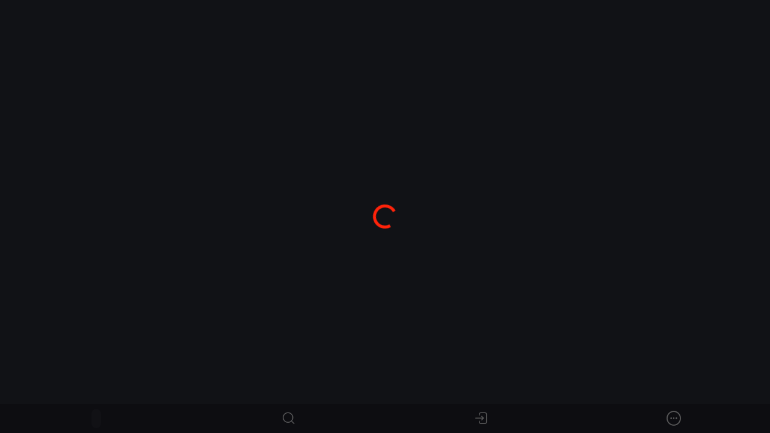

--- FILE ---
content_type: text/html; charset=utf-8
request_url: https://www.n1casino.com/de/game/lara-jones-is-cleopatra-2
body_size: 3149
content:
<!DOCTYPE html><html lang="de"><head><base href="https://www.n1casino.com/de/game"><meta charset="UTF-8"><meta name="theme-color" content="#1a1a22"><meta name="apple-mobile-web-app-status-bar-style" content="#1a1a22"><title>N1 Casino</title><meta name="viewport" content="width=device-width,initial-scale=1,user-scalable=no"><meta http-equiv="X-UA-Compatible" content="ie=edge"><meta name="format-detection" content="telephone=no"><link rel="preconnect" href="https://fonts.googleapis.com"><link rel="preconnect" href="https://fonts.gstatic.com" crossorigin=""><link href="https://fonts.googleapis.com/css2?family=Nunito:wght@400;500;700&amp;display=swap" rel="stylesheet" as="style" onload="this.onload=null;this.rel='stylesheet'"><link href="https://fonts.googleapis.com/css2?family=Roboto:ital,wght@0,300;0,400;0,500;0,700;0,900;1,300;1,400;1,500;1,700;1,900&amp;display=swap" rel="stylesheet" as="style" onload="this.onload=null;this.rel='stylesheet'"><style>body{margin:0}body #canvas{background:#0f0f14}body #html-spinner{display:none}</style><link href="/js/defaultVendors.c09c94f0.js" rel="preload" as="script"><link href="/js/common.fc8f604c.js" rel="preload" as="script"><link href="/js/main.a8166d95.js" rel="preload" as="script"><link href="/js/runtime.831ae1c1.js" rel="preload" as="script"><link href="/css/main.f6b73aac.css" rel="stylesheet" as="style" onload="this.onload=null;this.rel='stylesheet'"><link rel="manifest" href="/manifest.json" crossorigin="use-credentials"><link rel="apple-touch-icon" sizes="180x180" href="/images/pwa/144x144.png"><link href="https://netcontent.cc" rel="preconnect"><style>#canvas{width:100%;height:100%;display:flex;align-items:center;justify-content:center;position:fixed}#html-spinner{width:60px;height:60px;border:4px solid #d3d3d3;border-top:4px solid #000;border-radius:50%;-webkit-transition-property:-webkit-transform;-webkit-transition-duration:1.2s;-webkit-animation-name:rotate;-webkit-animation-iteration-count:infinite;-webkit-animation-timing-function:linear;-moz-transition-property:-moz-transform;-moz-animation-name:rotate;-moz-animation-duration:1.2s;-moz-animation-iteration-count:infinite;-moz-animation-timing-function:linear;transition-property:transform;animation-name:rotate;animation-duration:1.2s;animation-iteration-count:infinite;animation-timing-function:linear}@-webkit-keyframes rotate{from{-webkit-transform:rotate(0)}to{-webkit-transform:rotate(360deg)}}@-moz-keyframes rotate{from{-moz-transform:rotate(0)}to{-moz-transform:rotate(360deg)}}@keyframes rotate{from{transform:rotate(0)}to{transform:rotate(360deg)}}</style><link rel="stylesheet" type="text/css" href="/css/pages_game-tsx.93f7a21d.css"><link rel="shortlink" href="https://www.n1casino.com" data-rh="true"><link rel="icon" href="/images/favicon.png" type="image/png" sizes="any" data-rh="true"><link rel="shortcut icon" href="/images/favicon.png" type="image/png" data-rh="true"><link rel="apple-touch-icon" href="/images/pwa/36x36.png" data-rh="true"><link rel="apple-touch-icon" sizes="144x144" href="/images/pwa/144x144.png" data-rh="true"><link rel="apple-touch-icon" sizes="192x192" href="/images/pwa/192x192.webp" data-rh="true"><link rel="apple-touch-startup-image" href="/images/pwa/512x512.png" data-rh="true"><link rel="alternate" hreflang="x-default" href="https://www.n1casino.com/game/lara-jones-is-cleopatra-2" data-rh="true"><meta name="description" content="" data-rh="true"><meta name="google-site-verification" content="OjrUmzIEXduVezvAlyyermkCqdP-otMHFKa8pf7yqIQ" data-rh="true"><meta name="ahrefs-site-verification" content="e23f284f911e8e59f2793bc2bb8879d8b46e175adee2c270f3e2acff00084772" data-rh="true"><meta name="robots" content="index, follow, max-image-preview:large, max-snippet:-1, max-video-preview:-1" data-rh="true"><meta property="og:image:type" content="image/jpeg" data-rh="true"><meta property="og:image" content="https://www.n1casino.com/images/preview-social.jpg" data-rh="true"><meta property="og:type" content="website" data-rh="true"><meta property="og:description" content="" data-rh="true"><meta property="og:url" content="https://www.n1casino.com/de/game/lara-jones-is-cleopatra-2" data-rh="true"><meta property="og:site_name" content="N1 Casino" data-rh="true"><meta property="og:image:width" content="262" data-rh="true"><meta property="og:image:height" content="130" data-rh="true"><meta property="og:image:alt" content="N1 Casino" data-rh="true"><meta property="og:image:secure_url" content="https://www.n1casino.com/images/preview-social.jpg" data-rh="true"><meta property="og:image:alt" content="N1 Casino" data-rh="true"><meta name="apple-mobile-web-app-capable" content="yes" data-rh="true"><meta name="application-name'" content="N1 Casino" data-rh="true"><meta name="apple-mobile-web-app-title" content="N1 Casino" data-rh="true"><meta property="og:title" content="N1 Casino" data-rh="true"><link rel="alternate" hreflang="de" href="https://www.n1casino.com/de/game/lara-jones-is-cleopatra-2" data-rh="true"><link rel="alternate" hreflang="en" href="https://www.n1casino.com/game/lara-jones-is-cleopatra-2" data-rh="true"><link rel="alternate" hreflang="fi" href="https://www.n1casino.com/fi/game/lara-jones-is-cleopatra-2" data-rh="true"><link rel="alternate" hreflang="en-CA" href="https://www.n1casino.com/en-CA/game/lara-jones-is-cleopatra-2" data-rh="true"><link rel="alternate" hreflang="en-NZ" href="https://www.n1casino.com/en-NZ/game/lara-jones-is-cleopatra-2" data-rh="true"><link rel="alternate" hreflang="fr" href="https://www.n1casino.com/fr/game/lara-jones-is-cleopatra-2" data-rh="true"><meta property="og:locale" content="de" data-rh="true"></head><body class="body body--de body--gamepage"><div id="root"><div class="rnc__base "><div class="rnc__notification-container--top-full"></div><div class="rnc__notification-container--bottom-full"></div><div class="rnc__notification-container--top-left"></div><div class="rnc__notification-container--top-right"></div><div class="rnc__notification-container--bottom-left"></div><div class="rnc__notification-container--bottom-right"></div><div class="rnc__notification-container--top-center"></div><div class="rnc__notification-container--center"><div class="rnc__util--flex-center"></div></div><div class="rnc__notification-container--bottom-center"></div></div><div class="layout"><main class="layout__game"><div class="page-game page-game--mobile"><div class="page-game__panel-top page-game__panel-top--mobile page-game__panel-top--hidden"><div class="jackpot-game-panel-mobile"><div class="jackpot-game-panel-mobile__inner"></div><button class="text-btn text-btn--primary jackpot-game-panel-mobile__toggle-btn" data-testid="Button__text-button" common="[object Object]"><i class="jackpot-game-panel-mobile__toggle-caret font-icons font-icons--default font-icons--select"></i></button><div class="jackpot-game-panel-mobile__dropdown"><div class="jackpot-game-panel-info"><p class="jackpot-game-panel-info__title">This game participates in</p><div class="jackpot-game-panel-info__tabs"><button class="text-btn text-btn--primary jackpot-game-panel-info__tab jackpot-game-panel-info__tab--md jackpot-game-panel-info__tab--active" data-testid="Button__text-button" common="[object Object]">Mystery drops</button><button class="text-btn text-btn--primary jackpot-game-panel-info__tab jackpot-game-panel-info__tab--hh" data-testid="Button__text-button" common="[object Object]">Happy hours</button></div><div class="jackpot-game-panel-info__content">game-page-jackpot-info-md.view.tsx not found</div><hr class="jackpot-game-panel-info__divider"><div class="jackpot-game-panel-info__winners"><p class="jackpot-game-panel-info__section-title">Latest wins</p><ul class="jackpot-game-panel-info__winners-list jackpot-winners-inline"><li class="jackpot-winners-inline__item"><div class="jackpot-winner"><div class="jackpot-winner__content"><p class="jackpot-winner__name">K*****</p><p class="jackpot-winner__pool">€55.49<span></span><img class="jackpot-winner__pool-image image image--hidden" src="" data-testid="Image__default" srcset="" imageref="[object Object]" common="[object Object]"></p><p class="jackpot-winner__time"><div class="ago-timer"><span class="ago-timer__text">9Min</span><span class="ago-timer__text">10Std</span><span class="ago-timer__text">732T</span><span class="ago-timer__text ago-timer__text--visible">24mo</span><span class="ago-timer__text ago-timer__text--visible ago-timer__text--ago">vor</span></div></p></div></div></li><li class="jackpot-winners-inline__item"><div class="jackpot-winner"><div class="jackpot-winner__content"><p class="jackpot-winner__name">A*****</p><p class="jackpot-winner__pool">C$76.01<span></span><img class="jackpot-winner__pool-image image image--hidden" src="" data-testid="Image__default" srcset="" imageref="[object Object]" common="[object Object]"></p><p class="jackpot-winner__time"><div class="ago-timer"><span class="ago-timer__text">28Min</span><span class="ago-timer__text">14Std</span><span class="ago-timer__text">732T</span><span class="ago-timer__text ago-timer__text--visible">24mo</span><span class="ago-timer__text ago-timer__text--visible ago-timer__text--ago">vor</span></div></p></div></div></li><li class="jackpot-winners-inline__item"><div class="jackpot-winner"><div class="jackpot-winner__content"><p class="jackpot-winner__name">A*****</p><p class="jackpot-winner__pool">C$75.09<span></span><img class="jackpot-winner__pool-image image image--hidden" src="" data-testid="Image__default" srcset="" imageref="[object Object]" common="[object Object]"></p><p class="jackpot-winner__time"><div class="ago-timer"><span class="ago-timer__text">39Min</span><span class="ago-timer__text">15Std</span><span class="ago-timer__text">732T</span><span class="ago-timer__text ago-timer__text--visible">24mo</span><span class="ago-timer__text ago-timer__text--visible ago-timer__text--ago">vor</span></div></p></div></div></li><li class="jackpot-winners-inline__item"><div class="jackpot-winner"><div class="jackpot-winner__content"><p class="jackpot-winner__name">A*****</p><p class="jackpot-winner__pool">C$73.53<span></span><img class="jackpot-winner__pool-image image image--hidden" src="" data-testid="Image__default" srcset="" imageref="[object Object]" common="[object Object]"></p><p class="jackpot-winner__time"><div class="ago-timer"><span class="ago-timer__text">48Min</span><span class="ago-timer__text">16Std</span><span class="ago-timer__text">732T</span><span class="ago-timer__text ago-timer__text--visible">24mo</span><span class="ago-timer__text ago-timer__text--visible ago-timer__text--ago">vor</span></div></p></div></div></li><li class="jackpot-winners-inline__item"><div class="jackpot-winner"><div class="jackpot-winner__content"><p class="jackpot-winner__name">S*****</p><p class="jackpot-winner__pool">€51.8<span></span><img class="jackpot-winner__pool-image image image--hidden" src="" data-testid="Image__default" srcset="" imageref="[object Object]" common="[object Object]"></p><p class="jackpot-winner__time"><div class="ago-timer"><span class="ago-timer__text">42Min</span><span class="ago-timer__text">20Std</span><span class="ago-timer__text">732T</span><span class="ago-timer__text ago-timer__text--visible">24mo</span><span class="ago-timer__text ago-timer__text--visible ago-timer__text--ago">vor</span></div></p></div></div></li><li class="jackpot-winners-inline__item"><div class="jackpot-winner"><div class="jackpot-winner__content"><p class="jackpot-winner__name">S*****</p><p class="jackpot-winner__pool">€52.57<span></span><img class="jackpot-winner__pool-image image image--hidden" src="" data-testid="Image__default" srcset="" imageref="[object Object]" common="[object Object]"></p><p class="jackpot-winner__time"><div class="ago-timer"><span class="ago-timer__text">54Min</span><span class="ago-timer__text">22Std</span><span class="ago-timer__text">732T</span><span class="ago-timer__text ago-timer__text--visible">24mo</span><span class="ago-timer__text ago-timer__text--visible ago-timer__text--ago">vor</span></div></p></div></div></li><li class="jackpot-winners-inline__item"><div class="jackpot-winner"><div class="jackpot-winner__content"><p class="jackpot-winner__name">D*****</p><p class="jackpot-winner__pool">€53.07<span></span><img class="jackpot-winner__pool-image image image--hidden" src="" data-testid="Image__default" srcset="" imageref="[object Object]" common="[object Object]"></p><p class="jackpot-winner__time"><div class="ago-timer"><span class="ago-timer__text">13Min</span><span class="ago-timer__text">1Std</span><span class="ago-timer__text">733T</span><span class="ago-timer__text ago-timer__text--visible">24mo</span><span class="ago-timer__text ago-timer__text--visible ago-timer__text--ago">vor</span></div></p></div></div></li><li class="jackpot-winners-inline__item"><div class="jackpot-winner"><div class="jackpot-winner__content"><p class="jackpot-winner__name">L*****</p><p class="jackpot-winner__pool">€52.94<span></span><img class="jackpot-winner__pool-image image image--hidden" src="" data-testid="Image__default" srcset="" imageref="[object Object]" common="[object Object]"></p><p class="jackpot-winner__time"><div class="ago-timer"><span class="ago-timer__text">26Min</span><span class="ago-timer__text">2Std</span><span class="ago-timer__text">733T</span><span class="ago-timer__text ago-timer__text--visible">24mo</span><span class="ago-timer__text ago-timer__text--visible ago-timer__text--ago">vor</span></div></p></div></div></li><li class="jackpot-winners-inline__item"><div class="jackpot-winner"><div class="jackpot-winner__content"><p class="jackpot-winner__name">D*****</p><p class="jackpot-winner__pool">€52.86<span></span><img class="jackpot-winner__pool-image image image--hidden" src="" data-testid="Image__default" srcset="" imageref="[object Object]" common="[object Object]"></p><p class="jackpot-winner__time"><div class="ago-timer"><span class="ago-timer__text">40Min</span><span class="ago-timer__text">3Std</span><span class="ago-timer__text">733T</span><span class="ago-timer__text ago-timer__text--visible">24mo</span><span class="ago-timer__text ago-timer__text--visible ago-timer__text--ago">vor</span></div></p></div></div></li><li class="jackpot-winners-inline__item"><div class="jackpot-winner"><div class="jackpot-winner__content"><p class="jackpot-winner__name">D*****</p><p class="jackpot-winner__pool">€52.09<span></span><img class="jackpot-winner__pool-image image image--hidden" src="" data-testid="Image__default" srcset="" imageref="[object Object]" common="[object Object]"></p><p class="jackpot-winner__time"><div class="ago-timer"><span class="ago-timer__text">59Min</span><span class="ago-timer__text">4Std</span><span class="ago-timer__text">733T</span><span class="ago-timer__text ago-timer__text--visible">24mo</span><span class="ago-timer__text ago-timer__text--visible ago-timer__text--ago">vor</span></div></p></div></div></li><li class="jackpot-winners-inline__item"><div class="jackpot-winner"><div class="jackpot-winner__content"><p class="jackpot-winner__name">S*****</p><p class="jackpot-winner__pool">€51.35<span></span><img class="jackpot-winner__pool-image image image--hidden" src="" data-testid="Image__default" srcset="" imageref="[object Object]" common="[object Object]"></p><p class="jackpot-winner__time"><div class="ago-timer"><span class="ago-timer__text">16Min</span><span class="ago-timer__text">13Std</span><span class="ago-timer__text">733T</span><span class="ago-timer__text ago-timer__text--visible">24mo</span><span class="ago-timer__text ago-timer__text--visible ago-timer__text--ago">vor</span></div></p></div></div></li><li class="jackpot-winners-inline__item"><div class="jackpot-winner"><div class="jackpot-winner__content"><p class="jackpot-winner__name">R*****</p><p class="jackpot-winner__pool">€52.54<span></span><img class="jackpot-winner__pool-image image image--hidden" src="" data-testid="Image__default" srcset="" imageref="[object Object]" common="[object Object]"></p><p class="jackpot-winner__time"><div class="ago-timer"><span class="ago-timer__text">20Min</span><span class="ago-timer__text">2Std</span><span class="ago-timer__text">734T</span><span class="ago-timer__text ago-timer__text--visible">24mo</span><span class="ago-timer__text ago-timer__text--visible ago-timer__text--ago">vor</span></div></p></div></div></li><li class="jackpot-winners-inline__item"><div class="jackpot-winner"><div class="jackpot-winner__content"><p class="jackpot-winner__name">P*****</p><p class="jackpot-winner__pool">€55.36<span></span><img class="jackpot-winner__pool-image image image--hidden" src="" data-testid="Image__default" srcset="" imageref="[object Object]" common="[object Object]"></p><p class="jackpot-winner__time"><div class="ago-timer"><span class="ago-timer__text">35Min</span><span class="ago-timer__text">7Std</span><span class="ago-timer__text">734T</span><span class="ago-timer__text ago-timer__text--visible">24mo</span><span class="ago-timer__text ago-timer__text--visible ago-timer__text--ago">vor</span></div></p></div></div></li><li class="jackpot-winners-inline__item"><div class="jackpot-winner"><div class="jackpot-winner__content"><p class="jackpot-winner__name">J*****</p><p class="jackpot-winner__pool">C$77.46<span></span><img class="jackpot-winner__pool-image image image--hidden" src="" data-testid="Image__default" srcset="" imageref="[object Object]" common="[object Object]"></p><p class="jackpot-winner__time"><div class="ago-timer"><span class="ago-timer__text">12Min</span><span class="ago-timer__text">13Std</span><span class="ago-timer__text">734T</span><span class="ago-timer__text ago-timer__text--visible">24mo</span><span class="ago-timer__text ago-timer__text--visible ago-timer__text--ago">vor</span></div></p></div></div></li><li class="jackpot-winners-inline__item"><div class="jackpot-winner"><div class="jackpot-winner__content"><p class="jackpot-winner__name">S*****</p><p class="jackpot-winner__pool">€52.74<span></span><img class="jackpot-winner__pool-image image image--hidden" src="" data-testid="Image__default" srcset="" imageref="[object Object]" common="[object Object]"></p><p class="jackpot-winner__time"><div class="ago-timer"><span class="ago-timer__text">37Min</span><span class="ago-timer__text">14Std</span><span class="ago-timer__text">734T</span><span class="ago-timer__text ago-timer__text--visible">24mo</span><span class="ago-timer__text ago-timer__text--visible ago-timer__text--ago">vor</span></div></p></div></div></li><li class="jackpot-winners-inline__item"><div class="jackpot-winner"><div class="jackpot-winner__content"><p class="jackpot-winner__name">T*****</p><p class="jackpot-winner__pool">€50.76<span></span><img class="jackpot-winner__pool-image image image--hidden" src="" data-testid="Image__default" srcset="" imageref="[object Object]" common="[object Object]"></p><p class="jackpot-winner__time"><div class="ago-timer"><span class="ago-timer__text">0Min</span><span class="ago-timer__text">16Std</span><span class="ago-timer__text">734T</span><span class="ago-timer__text ago-timer__text--visible">24mo</span><span class="ago-timer__text ago-timer__text--visible ago-timer__text--ago">vor</span></div></p></div></div></li><li class="jackpot-winners-inline__item"><div class="jackpot-winner"><div class="jackpot-winner__content"><p class="jackpot-winner__name">S*****</p><p class="jackpot-winner__pool">€51.04<span></span><img class="jackpot-winner__pool-image image image--hidden" src="" data-testid="Image__default" srcset="" imageref="[object Object]" common="[object Object]"></p><p class="jackpot-winner__time"><div class="ago-timer"><span class="ago-timer__text">6Min</span><span class="ago-timer__text">18Std</span><span class="ago-timer__text">734T</span><span class="ago-timer__text ago-timer__text--visible">24mo</span><span class="ago-timer__text ago-timer__text--visible ago-timer__text--ago">vor</span></div></p></div></div></li><li class="jackpot-winners-inline__item"><div class="jackpot-winner"><div class="jackpot-winner__content"><p class="jackpot-winner__name">C*****</p><p class="jackpot-winner__pool">€52.78<span></span><img class="jackpot-winner__pool-image image image--hidden" src="" data-testid="Image__default" srcset="" imageref="[object Object]" common="[object Object]"></p><p class="jackpot-winner__time"><div class="ago-timer"><span class="ago-timer__text">7Min</span><span class="ago-timer__text">19Std</span><span class="ago-timer__text">734T</span><span class="ago-timer__text ago-timer__text--visible">24mo</span><span class="ago-timer__text ago-timer__text--visible ago-timer__text--ago">vor</span></div></p></div></div></li><li class="jackpot-winners-inline__item"><div class="jackpot-winner"><div class="jackpot-winner__content"><p class="jackpot-winner__name">V*****</p><p class="jackpot-winner__pool">€54.99<span></span><img class="jackpot-winner__pool-image image image--hidden" src="" data-testid="Image__default" srcset="" imageref="[object Object]" common="[object Object]"></p><p class="jackpot-winner__time"><div class="ago-timer"><span class="ago-timer__text">17Min</span><span class="ago-timer__text">6Std</span><span class="ago-timer__text">735T</span><span class="ago-timer__text ago-timer__text--visible">24mo</span><span class="ago-timer__text ago-timer__text--visible ago-timer__text--ago">vor</span></div></p></div></div></li><li class="jackpot-winners-inline__item"><div class="jackpot-winner"><div class="jackpot-winner__content"><p class="jackpot-winner__name">V*****</p><p class="jackpot-winner__pool">€54.3<span></span><img class="jackpot-winner__pool-image image image--hidden" src="" data-testid="Image__default" srcset="" imageref="[object Object]" common="[object Object]"></p><p class="jackpot-winner__time"><div class="ago-timer"><span class="ago-timer__text">45Min</span><span class="ago-timer__text">7Std</span><span class="ago-timer__text">735T</span><span class="ago-timer__text ago-timer__text--visible">24mo</span><span class="ago-timer__text ago-timer__text--visible ago-timer__text--ago">vor</span></div></p></div></div></li></ul></div></div></div></div></div><div class="page-game__panel-mob"><div class="game-panel-mob"><div class="game-panel-mob__list"><div class="game-panel-mob__item game-panel-mob__item--currency"><button class="text-btn text-btn--primary game-panel-mob__currency-select game-currency-select-game-panel-mob game-currency-select-game-panel-mob--disabled" data-testid="Button__text-button" disabled="" common="[object Object]"></button></div><div class="game-panel-mob__item game-panel-mob__item--search"><a class="game-panel-mob__link game-panel-mob__link--search link" data-testid="Link__default" variant="primary" href="/de/game/lara-jones-is-cleopatra-2?search-modal=modal"><i class="game-panel-mob__icon game-panel-mob__icon--search font-icons font-icons--default font-icons--search"></i></a></div><div class="game-panel-mob__item game-panel-mob__item--login"><a class="game-panel-mob__link game-panel-mob__link--login link" data-testid="Link__default" variant="primary" href="/de/game/lara-jones-is-cleopatra-2?sign-in=modal"><i class="game-panel-mob__icon game-panel-mob__icon--login font-icons font-icons--default font-icons--login"></i></a></div><div class="game-panel-mob__item game-panel-mob__item--more"><a class="game-panel-mob__link game-panel-mob__link--more link" data-testid="Link__default" variant="primary" href="/de/game/lara-jones-is-cleopatra-2?game-info=modal"><i class="game-panel-mob__icon game-panel-mob__icon--more font-icons font-icons--default font-icons--more-circle"></i></a></div></div></div></div></div></main></div><button class="intercom-button intercom-button--main" aria-label="Intercom chat"><i class="intercom-button__icon font-icons font-icons--default font-icons--intercom"></i></button><div class="pop-ups"><div class="notification-cookies-policy"><div class="notification-cookies-policy__text-wrapper"><span></span><img class="notification-cookies-policy__image image image--hidden" alt="cookie icon" src="" data-testid="Image__default" srcset="" imageref="[object Object]" width="20" height="20" common="[object Object]"><h4 class="notification-cookies-policy__title">Wir verwenden <a class="notification-cookies-policy__link link" data-testid="Link__default" variant="primary" href="/de/cookie-policy">Cookies.</a></h4></div><button class="text-btn text-btn--primary" data-testid="Button__text-button" id="ok_cookie_button" aria-label="close" common="[object Object]"><i class="font-icons font-icons--default font-icons--close"></i></button></div></div></div><div id="modal-root"></div><div id="loading-root"><div class="loading" id="loading_spinner"><div class="loading__spinner-border"></div></div></div><img src="https://r.uuidksinc.net/match/1037396/" width="1" height="1" alt="" style="position:fixed"> <img src="https://r.uuidksinc.net/match/1037395/" width="1" height="1" alt="" style="position:fixed">
<script defer src="https://static.cloudflareinsights.com/beacon.min.js/vcd15cbe7772f49c399c6a5babf22c1241717689176015" integrity="sha512-ZpsOmlRQV6y907TI0dKBHq9Md29nnaEIPlkf84rnaERnq6zvWvPUqr2ft8M1aS28oN72PdrCzSjY4U6VaAw1EQ==" data-cf-beacon='{"rayId":"9c6468ed49aaaddf","version":"2025.9.1","serverTiming":{"name":{"cfExtPri":true,"cfEdge":true,"cfOrigin":true,"cfL4":true,"cfSpeedBrain":true,"cfCacheStatus":true}},"token":"8a00a36a002e47b28af910f8522c0019","b":1}' crossorigin="anonymous"></script>
</body></html>

--- FILE ---
content_type: text/css
request_url: https://www.n1casino.com/css/main.f6b73aac.css
body_size: 169334
content:
.error-page__content{height:440px;padding-top:180px;position:relative;text-align:center}@media(min-width:768px){.error-page__content{height:586px;padding-top:280px}}@media(min-width:1200px){.error-page__content{height:680px;padding-top:340px}}@media(min-width:1440px){.error-page__content{height:724px}}.error-page__background{height:260px;left:50%;position:absolute;top:24px;transform:translateX(-50%);z-index:-1}@media(min-width:480px){.error-page__background{height:330px}}@media(min-width:768px){.error-page__background{height:500px}}@media(min-width:1200px){.error-page__background{height:700px}}@media(min-width:1440px){.error-page__background{height:724px}}.error-page__title{color:#fff;font-family:Roboto,sans-serif;font-size:16px;font-style:normal;font-weight:700;line-height:24px;margin:0 0 12px}@media(min-width:768px){.error-page__title{font-size:20px;line-height:30px;margin:0 0 16px}}@media(min-width:1200px){.error-page__title{font-size:24px;line-height:32px}}.error-page__text{color:#fff;font-family:DrukCyr,sans-serif;font-size:26px;font-style:normal;font-weight:700;line-height:32px;margin:0 auto 32px;max-width:300px}@media(min-width:768px){.error-page__text{font-size:32px;line-height:40px}}@media(min-width:1200px){.error-page__text{font-size:42px;line-height:52px;max-width:400px}}@media(min-width:1440px){.error-page__text{font-size:54px;font-weight:900;line-height:64px;max-width:500px}}.error-page .error-page__button{font-family:Roboto,sans-serif;font-size:16px;font-style:normal;font-weight:700;letter-spacing:.2px;line-height:24px;padding:12px 20px;text-transform:uppercase}@media(min-width:1200px){.error-page .error-page__button{padding:16px 24px}}.image--hidden{display:none!important}.text-btn{background:transparent none;border:none;box-shadow:none;display:flex;font-size:20px;line-height:1;margin:0;outline:none;padding:0;transition:color .3s ease;vertical-align:top}.text-btn:not(:disabled){cursor:pointer}.text-btn:disabled{opacity:.5}.text-btn:active,.text-btn:focus,.text-btn:hover{background:transparent none;color:hsla(0,0%,100%,.65);outline:none}.text-btn:hover{color:#fff}.text-btn--secondary{color:hsla(0,0%,100%,.65)}.text-btn--secondary:hover{color:#fff}.text-btn--primary{color:hsla(0,0%,100%,.65)}.text-btn--primary:hover{color:#fff}.text-btn--danger{color:hsla(0,0%,100%,.65)}.text-btn--danger:hover{color:#fff}@font-face{font-display:block;font-family:font-icons;font-style:normal;font-weight:400;src:url(/fonts/font-icons.9341601a..ttf) format("truetype"),url(/fonts/font-icons.5bf45054..woff) format("woff"),url(/fonts/font-icons.dfdbd656..svg#font-icons) format("svg")}.font-icons{speak:never;-webkit-font-smoothing:antialiased;-moz-osx-font-smoothing:grayscale;font-family:font-icons!important;font-style:normal;font-variant:normal;font-weight:400;line-height:1;text-transform:none}.font-icons--default:before{content:"\e966"}.font-icons--mines-slots:before{content:"\e9a4"}.font-icons--card-games:before{content:"\e9a2"}.font-icons--table-roulette:before{content:"\e9a3"}.font-icons--adventures:before{content:"\e993"}.font-icons--andar-bahar:before{content:"\e995"}.font-icons--candy:before{content:"\e996"}.font-icons--cars:before{content:"\e997"}.font-icons--craps:before{content:"\e999"}.font-icons--diamonds:before{content:"\e99a"}.font-icons--fire:before{content:"\e99b"}.font-icons--fishing:before{content:"\e99c"}.font-icons--hi-lo:before{content:"\e99d"}.font-icons--keno:before{content:"\e99e"}.font-icons--pirates:before{content:"\e99f"}.font-icons--shooters:before{content:"\e9a0"}.font-icons--sic-bo:before{content:"\e9a1"}.font-icons--filter-check:before{content:"\e991"}.font-icons--filter:before{content:"\e992"}.font-icons--email-thin:before{content:"\e95a"}.font-icons--key:before{content:"\e95b"}.font-icons--high-rtp:before{content:"\e98a"}.font-icons--hot-rtp:before{content:"\e98f"}.font-icons--intercom:before{content:"\e98c"}.font-icons--olympic-games:before{content:"\e98e"}.font-icons--angle-down:before{content:"\e98d"}.font-icons--mission:before{content:"\e98b"}.font-icons--circle:before{content:"\e989"}.font-icons--check-circle:before{content:"\e988"}.font-icons--lucky-box:before{content:"\e987"}.font-icons--locker-secondary:before{content:"\e986"}.font-icons--shield:before{content:"\e985"}.font-icons--info-i:before{content:"\e984"}.font-icons--location-crosshairs-slash:before{content:"\e982"}.font-icons--location-crosshairs:before{content:"\e983"}.font-icons--info-small:before{content:"\e981"}.font-icons--flip:before{content:"\e905"}.font-icons--hall-of-fame:before{content:"\e980"}.font-icons--games:before{content:"\e97e"}.font-icons--trustly:before{content:"\e97d"}.font-icons--gift:before{content:"\e97c"}.font-icons--cancel-circle:before{content:"\e97b"}.font-icons--big-wilds:before{content:"\e964"}.font-icons--cascading:before{content:"\e965"}.font-icons--collections:before{content:"\e968"}.font-icons--drops-and-wins-live:before{content:"\e967"}.font-icons--drops-and-wins-slots:before{content:"\e969"}.font-icons--football-games:before{content:"\e96a"}.font-icons--hold-and-win:before{content:"\e96c"}.font-icons--live-baccarat:before{content:"\e96b"}.font-icons--live-blackjack:before{content:"\e96d"}.font-icons--live-other:before{content:"\e96e"}.font-icons--live-poker:before{content:"\e96f"}.font-icons--live-roulette:before{content:"\e970"}.font-icons--live-shows:before{content:"\e971"}.font-icons--live-top:before{content:"\e973"}.font-icons--lucky-kick:before{content:"\e972"}.font-icons--re-spin:before{content:"\e974"}.font-icons--scratch:before{content:"\e97a"}.font-icons--space-day:before{content:"\e975"}.font-icons--sport-games:before{content:"\e976"}.font-icons--st-patrick:before{content:"\e977"}.font-icons--st-valentains:before{content:"\e978"}.font-icons--tournament-games:before{content:"\e979"}.font-icons--bonus-refues:before{content:"\e961"}.font-icons--summer-calendar:before{content:"\e960"}.font-icons--add-new:before{content:"\e95e"}.font-icons--trash:before{content:"\e95f"}.font-icons--twitter:before{content:"\e95d"}.font-icons--shield-check:before{content:"\e95c"}.font-icons--caret-up:before{content:"\e958"}.font-icons--user-dollar:before{content:"\e959"}.font-icons--user-check-alt:before{content:"\e956"}.font-icons--info-rounded:before{content:"\e963"}.font-icons--power-off:before{content:"\e954"}.font-icons--more-circle:before{content:"\e955"}.font-icons--copy-alt:before{content:"\e957"}.font-icons--info:before{content:"\e953"}.font-icons--time-small:before{content:"\e952"}.font-icons--fullscreen-close:before{content:"\e950"}.font-icons--screen-4:before{content:"\e94c"}.font-icons--screen-2:before{content:"\e94d"}.font-icons--screen:before{content:"\e94e"}.font-icons--fullscreen:before{content:"\e94f"}.font-icons--chat:before{content:"\e94b"}.font-icons--register:before{content:"\e949"}.font-icons--login:before{content:"\e94a"}.font-icons--responsible-game:before{content:"\e948"}.font-icons--top:before{content:"\e939"}.font-icons--playedGames:before{content:"\e947"}.font-icons--plus:before{content:"\e946"}.font-icons--no-bonus:before{content:"\e945"}.font-icons--lock:before{content:"\e944"}.font-icons--copy:before{content:"\e942"}.font-icons--show:before{content:"\e940"}.font-icons--hide:before{content:"\e941"}.font-icons--arrow-left-small:before{content:"\e93e"}.font-icons--arrow-right-small:before{content:"\e93f"}.font-icons--favorite-add:before{content:"\e93b"}.font-icons--favorite:before{content:"\e93c"}.font-icons--play:before{content:"\e93d"}.font-icons--angle-left-small:before{content:"\e933"}.font-icons--aviator:before{content:"\e951"}.font-icons--st-partrick:before{content:"\e926"}.font-icons--christmas:before{content:"\e927"}.font-icons--cashback:before{content:"\e928"}.font-icons--jackpot:before{content:"\e929"}.font-icons--happy-hours:before{content:"\e92a"}.font-icons--halloween:before{content:"\e92b"}.font-icons--easter:before{content:"\e92c"}.font-icons--high-bets:before{content:"\e92d"}.font-icons--octoberfest:before{content:"\e92e"}.font-icons--instant-win:before{content:"\e92f"}.font-icons--table:before{content:"\e930"}.font-icons--favoritesGames:before{content:"\e931"}.font-icons--bingo:before{content:"\e932"}.font-icons--lottery:before{content:"\e934"}.font-icons--bonus-buy:before{content:"\e935"}.font-icons--drops-and-wins:before{content:"\e936"}.font-icons--megaways:before{content:"\e937"}.font-icons--new:before{content:"\e938"}.font-icons--all:before{content:"\e93a"}.font-icons--angle-right-small:before{content:"\e924"}.font-icons--verification-not-confirmed:before{content:"\e913"}.font-icons--close-circle:before{content:"\e923"}.font-icons--telegram:before{content:"\e921"}.font-icons--facebook:before{content:"\e922"}.font-icons--daily-cashback:before{content:"\e91d"}.font-icons--favoriteGames:before{content:"\e919"}.font-icons--slots:before{content:"\e91a"}.font-icons--livegames:before{content:"\e91b"}.font-icons--bonus-store:before{content:"\e91c"}.font-icons--mystery-drops:before{content:"\e925"}.font-icons--mystery-drops-happy-hours:before{content:"\e91f"}.font-icons--lucky-spin:before{content:"\e920"}.font-icons--close:before{content:"\e918"}.font-icons--angle-down-small:before{content:"\e916"}.font-icons--angle-down-small1:before{content:"\e91e"}.font-icons--select:before{content:"\e943"}.font-icons--check:before{color:#1adb4a;content:"\e917"}.font-icons--verification-confirmed:before{content:"\e914"}.font-icons--logout:before{content:"\e915"}.font-icons--game-history:before{content:"\e90f"}.font-icons--support:before{content:"\e910"}.font-icons--bonuses:before{content:"\e911"}.font-icons--promotions:before{content:"\e97f"}.font-icons--verification:before{content:"\e912"}.font-icons--lobby:before{content:"\e90e"}.font-icons--withdraw:before{content:"\e900"}.font-icons--wallet:before{content:"\e901"}.font-icons--providers:before{content:"\e902"}.font-icons--casino:before{content:"\e903"}.font-icons--sport:before{content:"\e904"}.font-icons--new-tournaments:before{content:"\e906"}.font-icons--payments:before{content:"\e907"}.font-icons--vip:before{content:"\e908"}.font-icons--search:before{content:"\e909"}.font-icons--notifications:before{content:"\e90a"}.font-icons--user:before{content:"\e90b"}.font-icons--install-app:before{content:"\e90c"}.font-icons--menu-left:before{content:"\e90d"}.font-icons--flag:before{content:"\e962"}.font-icons--referral-program:before{content:"\e994"}.font-icons--vip-manager:before{content:"\e990"}.font-icons--mail:before{content:"\e998"}.tournament-notification__container{background-color:#1a1a1a;border-radius:4px;display:flex;font-family:Montserrat,Arial,sans-serif;font-style:normal;position:relative;width:100%}.tournament-notification__image{margin:10px;width:60px}.tournament-notification__content{display:flex;flex-direction:column;gap:15px;justify-content:space-between;width:100%}.tournament-notification__content-top{display:flex;flex-direction:column;gap:5px;padding:10px 25px 0 0}.tournament-notification__title{color:#838386;font-size:14px;font-weight:400;line-height:18px}.tournament-notification__time-to-start,.tournament-notification__tournament-name{color:#fff;font-size:14px;font-weight:700;line-height:18px}.tournament-notification__tournament-name{text-transform:uppercase}.tournament-notification__prize-pool-title{color:#fff;font-size:14px;font-weight:400;letter-spacing:.01px;line-height:22px}.tournament-notification__prize-pool-value{color:#ffd913;font-size:19px;font-weight:700;letter-spacing:.01px;line-height:22px}.tournament-notification__timer-container{align-items:center;display:flex;gap:5px}.tournament-notification__timer-title{color:#838386;font-size:12px;font-weight:400;line-height:18px}.tournament-notification__timer.tournament-notification__timer{min-height:auto;min-width:auto;width:-moz-max-content;width:max-content}.tournament-notification__content-bottom{display:flex;justify-content:flex-end}.tournament-notification__see-more-button{background:#ffd913;border-radius:14px 0;color:#191919;font-size:12px;font-weight:800;letter-spacing:.01px;line-height:12px;min-height:auto;min-width:auto;text-transform:uppercase}.tournament-notification__close-button{color:#fff;font-size:12px;position:absolute;right:10px;top:10px}.link{color:#00dccd;outline:none;text-decoration:none}.link:hover{color:#1df0e2}.inline-timer{background-color:hsla(0,0%,100%,.17);border-radius:4px;min-height:50px;padding:5px;text-align:center}.inline-timer,.inline-timer__list{align-items:center;display:flex;flex-direction:row;flex-wrap:nowrap;justify-content:center;max-width:100%;width:100%}.inline-timer__list{margin:0;padding:0}.inline-timer__item{align-items:center;display:inline-flex;flex-direction:row;flex-wrap:nowrap;justify-content:center;margin:0;padding:0 2px;position:relative;width:auto}.inline-timer__label{display:block;font-size:12px;font-weight:600;margin:0;padding:0;text-align:center;text-transform:uppercase;width:100%}@media(min-width:768px){.inline-timer__label{font-size:14px}}.inline-timer__value{color:#fff;margin:0;padding:0;text-align:center;width:100%}.inline-timer__text,.inline-timer__value{display:block;font-size:16px;font-weight:700}.inline-timer__text{max-width:100%;overflow:hidden;text-overflow:ellipsis;white-space:nowrap}.btn,.link-btn{align-items:center;background:#ff230a;border:none;color:#fff;display:inline-flex;font-style:normal;font-weight:700;justify-content:center;letter-spacing:.2px;margin:0;outline:none;padding:0;position:relative;text-transform:uppercase;transition:background .3s ease,border-color .3s ease,color .3s ease;white-space:nowrap}.btn:active,.btn:focus,.btn:hover,.link-btn:active,.link-btn:focus,.link-btn:hover{background:#ff442b}.btn:not(:disabled),.link-btn:not(:disabled){cursor:pointer}.btn:disabled,.link-btn:disabled{background:rgba(46,46,59,.4);color:hsla(0,0%,100%,.2);cursor:not-allowed}.btn--secondary,.link-btn--secondary{background:#22222b}.btn--secondary:active,.btn--secondary:focus,.btn--secondary:hover,.link-btn--secondary:active,.link-btn--secondary:focus,.link-btn--secondary:hover{background:#282833}.btn--secondary:disabled,.link-btn--secondary:disabled{background:rgba(46,46,59,.4)}.btn--outline,.link-btn--outline{background:transparent;border:1px solid hsla(0,0%,100%,.12)}.btn--outline:active,.btn--outline:focus,.btn--outline:hover,.link-btn--outline:active,.link-btn--outline:focus,.link-btn--outline:hover{background:transparent;border-color:hsla(0,0%,100%,.2)}.btn--outline:disabled,.link-btn--outline:disabled{background:transparent;border-color:hsla(0,0%,100%,.12)}.btn--lg,.link-btn--lg{border-radius:10px;height:56px;padding:16px 24px}.btn--lg,.btn--md,.link-btn--lg,.link-btn--md{font-size:16px;line-height:24px;min-width:100px}.btn--md,.link-btn--md{border-radius:8px;height:48px;padding:12px 20px}.btn--sm,.link-btn--sm{height:40px;padding:10px 16px}.btn--sm,.btn--xs,.link-btn--sm,.link-btn--xs{border-radius:8px;font-size:14px;line-height:20px;min-width:80px}.btn--xs,.link-btn--xs{height:36px;padding:8px 12px}.link-btn{text-decoration:none}.link-btn,.link-btn:hover{color:#fff}.loading{align-items:center;background-color:rgba(0,0,0,.5);bottom:0;display:flex;justify-content:center;left:0;position:fixed;right:0;top:0;z-index:1080}.loading__spinner-border{animation:spinner-border .75s linear infinite;border:5px solid #ff230a;border-radius:50%;border-right-color:transparent;display:inline-block;height:40px;vertical-align:text-bottom;width:40px}.pop-ups{bottom:76px;display:flex;flex-direction:column;gap:8px;left:50%;pointer-events:none;position:fixed;transform:translateX(-50%);width:calc(100% - 32px);z-index:90}.pop-ups--standalone{bottom:86px}.pop-ups>*{pointer-events:auto}@media(min-width:768px){.pop-ups{max-width:720px;width:unset}}@media(min-width:960px){.pop-ups{bottom:8px}}.landing-secondary~.pop-ups,.landing~.pop-ups{bottom:5px}.advent-layout{display:flex;flex-direction:column;max-width:100%;min-height:100vh;overflow:hidden}.advent-layout__main{flex:1;max-width:100vw;padding-top:56px}@media(min-width:960px){.advent-layout__main{max-width:inherit;overflow:inherit}}@media(min-width:1200px){.advent-layout__main{padding-top:64px}}.advent-layout__main--install-app{padding-top:116px}@media(min-width:768px){.advent-layout__main--install-app{padding-top:56px}}@media(min-width:1200px){.advent-layout__main--install-app{padding-top:64px}}.advent-layout .advent-layout__container{max-width:1346px}.advent-layout .advent-layout__container--days{max-width:1136px}.advent-layout__section{margin:0 0 48px}@media(min-width:480px){.advent-layout__section{margin:0 0 64px}}@media(min-width:768px){.advent-layout__section{margin:0 0 80px}}.advent-layout__section--no-offset{margin:0}.advent-layout__title{color:#fff;font-family:DrukCyr,sans-serif;font-size:21px;font-weight:700;line-height:26px;margin:0 0 32px;text-align:center}@media(min-width:768px){.advent-layout__title{font-size:27px;line-height:32px}}@media(min-width:1200px){.advent-layout__title{font-size:34px;line-height:40px;margin-right:0 0 40px}}.header{left:0;position:fixed;top:0;width:100%;z-index:101}.header__wrapper{align-items:center;background:#1a1a22;display:flex;height:56px;justify-content:space-between;padding:0 16px}@media(min-width:1200px){.header__wrapper{height:64px;padding:0 32px}}.header__block{align-items:center;display:flex}.header .header__icon:before{color:hsla(0,0%,100%,.65);transition:color .3s ease}.header .header__icon:hover:before{color:#fff}.header .header__icon--menu{margin-right:12px}@media(min-width:480px){.header .header__icon--menu{margin-right:16px}}.header .header__icon--search{display:none;margin-left:24px}@media(min-width:960px){.header .header__icon--search{display:block}}.header__logo{display:none}@media(min-width:480px){.header__logo{display:flex;width:171px}}@media(min-width:1200px){.header__logo{margin-right:24px}}.header__logo--mobile{display:flex;margin-right:0;width:44px}@media(min-width:480px){.header__logo--mobile{display:none}}.header__logo img{width:100%}.header__switcher{display:none;margin-left:52px;margin-right:32px;min-width:256px}@media(min-width:1200px){.header__switcher{display:flex}}.header__menu{display:none;margin:0 24px}@media(min-width:1200px){.header__menu{display:flex}}.header__utils{align-items:center;display:flex;margin-right:12px}@media(min-width:1200px){.header__utils{margin-right:20px}}.header__buttons{-moz-column-gap:8px;column-gap:8px;display:flex}@media(min-width:1200px){.header__buttons{-moz-column-gap:12px;column-gap:12px}.header .header__button{height:40px;padding:10px 16px}}.header .header__button--deposit{min-width:unset;padding:6px}@media(min-width:480px){.header .header__button--deposit{padding:8px 12px}}@media(min-width:1200px){.header .header__button--deposit{height:40px;padding:10px 16px}}.header--scroll{opacity:0;pointer-events:none;transition:opacity .3s ease}@media(min-width:768px){.header--scroll{opacity:1;pointer-events:unset}}.header--scroll.header--scrolled{opacity:1;pointer-events:unset}.install-app-widget{align-items:center;background:#282833;display:flex;height:60px;padding:10px 24px 10px 16px;width:100%}.install-app-widget__content{align-items:center;-moz-column-gap:12px;column-gap:12px;display:flex}.install-app-widget__text-wrap{display:flex;flex-direction:column;justify-content:center}.install-app-widget__app{font-size:12px;font-weight:600;letter-spacing:.12px;line-height:16px}.install-app-widget__project{color:#fff;font-size:16px;font-weight:700;line-height:24px}.install-app-widget__icon,.install-app-widget__icon-container{border-radius:8px;height:40px;width:40px}.install-app-widget__img-container--download{margin-left:auto}.install-app-widget__img,.install-app-widget__img-container{height:24px;width:24px}.logo{vertical-align:top}.logo,.logo:active,.logo:focus,.logo:hover{outline:none;text-decoration:none}.logo__img{border:none;display:inline-block;-o-object-fit:contain;object-fit:contain;-o-object-position:center;object-position:center;vertical-align:top}.logo--footer .logo__img{width:128px}@media(min-width:768px){.logo--footer .logo__img{width:155px}}.after-close-deposit{align-items:center;display:flex;flex-direction:column;justify-content:center;padding:296px 16px 32px;position:relative}@media(min-width:768px){.after-close-deposit{padding:296px 48px 48px}}.after-close-deposit__background{height:336px;left:50%;position:absolute;top:0;transform:translateX(-50%);width:480px;z-index:-1}.after-close-deposit__text{margin:0}.after-close-deposit__text--title{color:#fff;font-family:Roboto,sans-serif;font-size:24px;font-weight:700;line-height:32px;margin:0 0 16px}.after-close-deposit__text--description{color:#fff;font-family:Roboto,sans-serif;font-size:20px;line-height:30px;margin:0 0 32px;text-align:center}.after-close-deposit__text--value{color:#ffc736;font-weight:700}.after-close-deposit .after-close-deposit__button--return{font-weight:700;height:48px;letter-spacing:.2px;margin:0 0 20px;text-transform:uppercase;width:100%}.after-close-deposit .after-close-deposit__button--close,.after-close-deposit .after-close-deposit__button--return{font-family:Roboto,sans-serif;font-size:16px;line-height:24px}.ago-timer{align-items:center;display:flex}.ago-timer__text{color:hsla(0,0%,100%,.4);display:none;font-size:12px;font-weight:400;line-height:16px}.ago-timer__text--visible{display:block}.ago-timer__text--ago{margin-left:4px}.amount-elem{display:block;width:100%}.amount-elem__list{grid-gap:6px;display:grid;grid-template-columns:repeat(5,1fr);margin:0 0 12px;width:100%}.amount-elem__wrap-input{align-items:center;background-color:#22222b;border-radius:8px;display:flex;flex-direction:row;flex-wrap:nowrap;justify-content:flex-start;position:relative;width:100%}.amount-elem__currency{display:inline-flex;font-size:16px;line-height:150%;margin:0 0 0 6px;min-width:66px;position:absolute;right:0;top:50%;transform:translateY(-50%)}.amount-elem .amount-elem__item,.amount-elem__currency{color:hsla(0,0%,100%,.4);font-weight:700;justify-content:center;text-align:center}.amount-elem .amount-elem__item{align-items:center;align-self:stretch;background-color:#22222b;border-radius:4px;display:flex;font-size:14px;min-height:44px;min-width:auto;overflow:hidden;padding:5px;transition:background-color .3s ease,color .3s ease,border-color .3s ease;width:100%}.amount-elem .amount-elem__item--active,.amount-elem .amount-elem__item:hover{background-color:#2e2e3b;color:#fff}.input{align-items:center;background:#22222b;border-radius:8px;color:#fff;cursor:text;display:flex;height:56px;padding:0 16px;position:relative;transition:background .3s ease;width:100%}.input--placeholder .input__native{padding:0!important}.input:hover{background:#282833}.input:has(.input__native:focus){background:#282833}.input:has(.input__native:focus) .search-modal-header__search-icon{color:#fff}.input__left-container,.input__right-container{display:flex}.input__placeholder{color:hsla(0,0%,100%,.4);left:16px;line-height:24px;pointer-events:none;position:absolute;top:16px;transition:all .3s ease}.input__native,.input__placeholder{font-family:Roboto,sans-serif;font-size:16px;font-style:normal;font-weight:400}.input__native{background:transparent;background-color:transparent;border:none;color:#fff;display:block;height:100%;line-height:1;line-height:24px;outline:none;overflow:hidden;padding:0;text-overflow:ellipsis;transition:color .3s ease;white-space:nowrap;width:100%}.input__native:active,.input__native:focus,.input__native:hover{background-color:transparent;box-shadow:none;outline:none}.input__native:not(:-moz-placeholder-shown){padding:24px 0 8px}.input__native:not(:placeholder-shown){padding:24px 0 8px}.input__native:not(:-moz-placeholder-shown)+.input__placeholder{font-size:12px;line-height:16px;top:8px!important}.input__native:not(:placeholder-shown)+.input__placeholder{font-size:12px;line-height:16px;top:8px!important}.input__native:focus{outline:none;padding:24px 0 8px}.input__native:focus+.input__placeholder{font-size:12px;line-height:16px;top:8px!important}.input__native:-webkit-autofill{-webkit-text-fill-color:#fff!important;background:#22222b!important;background-clip:content-box!important;border:none!important;border-radius:0!important;box-shadow:inset 0 0 0 100px #22222b!important;color:#fff!important;font-size:16px!important;line-height:24px!important;-webkit-transition:color .3s ease,background-color .3s ease,box-shadow .3s ease!important;transition:color .3s ease,background-color .3s ease,box-shadow .3s ease!important}.input__native:-webkit-autofill:active,.input__native:-webkit-autofill:active:hover,.input__native:-webkit-autofill:focus,.input__native:-webkit-autofill:hover{-webkit-text-fill-color:#fff!important;box-shadow:inset 0 0 0 100px #282833!important;color:#fff!important;font-size:16px!important;line-height:24px!important}.input__native:-webkit-autofill:active:not(:hover){-webkit-text-fill-color:#fff!important}.input--disabled{background:#22222b!important}.amount-hint__item{display:inline-block}.amount-hint__item:not(:first-child){margin-left:3px}.amount-hint__item:not(:last-child):after{content:","}.attention-modal--overlay{align-items:center;background-color:#1a1a22;border-radius:20px;bottom:0;display:flex;justify-content:center;left:0;position:absolute;right:0;top:0;z-index:1000}.attention-modal__content{max-width:480px;padding:18px 16px;position:absolute;text-align:center;top:0;width:100%}@media(min-width:768px){.attention-modal__content{max-width:416px;top:unset}}.attention-modal__image{height:100px;margin-top:20px;width:100px}@media(min-width:768px){.attention-modal__image{margin-top:unset}}.attention-modal__title{color:#fff;font-size:24px;font-weight:700;line-height:32px;margin:24px auto 0}.attention-modal__text{color:hsla(0,0%,100%,.65);font-size:16px;font-weight:500;line-height:24px;margin:16px auto 0}.attention-modal__buttons{align-items:center;display:flex;flex-direction:column-reverse;gap:12px;justify-content:center;margin-top:32px;width:100%}@media(min-width:480px){.attention-modal__buttons{flex-direction:row}}.attention-modal__button{width:100%}.bar{left:0;position:fixed;top:0;z-index:1100}.bar--open{height:100%;width:100%}@supports(height:100dvh){.bar--open{height:100dvh}}.bar__background{background:rgba(0,0,0,.8);height:100%;width:100%}.bar__content{-ms-overflow-style:none;background:#1a1a22;display:flex;flex-direction:column;height:100%;left:0;overflow-y:auto;padding:88px 16px 24px;position:absolute;scrollbar-width:none;top:0;transform:translateX(-300px);transition:transform .3s ease;width:300px;z-index:1100}.bar__content--open{transform:translate(0)}.bar__content::-webkit-scrollbar{display:none}@supports(height:100dvh){.bar__content{height:100dvh}}@media(min-width:960px){.bar__content{padding:64px 16px 24px}}.bar__switcher{display:flex;margin-bottom:16px}.bar .bar__close-icon{font-size:24px;position:absolute;right:16px;top:16px}@media(min-width:960px){.bar .bar__close-icon{left:32px;right:unset;top:20px}}.bar .bar__close-icon:hover:before{color:#fff}.bar .bar__close-icon:before{color:hsla(0,0%,100%,.65);transition:color .3s ease}.bar .bar__logo{height:28px!important;left:32px;position:absolute;top:28px}@media(min-width:960px){.bar .bar__logo{display:none}}.bar__divider{background:hsla(0,0%,100%,.12);height:1px;margin:16px auto;width:236px}.bar .bar__link{align-items:center;background:transparent;border-radius:8px;color:#fff;display:flex;font-family:Roboto,sans-serif;font-size:14px;font-style:normal;font-weight:700;letter-spacing:.2px;line-height:20px;padding:12px 16px;text-transform:uppercase;transition:background .3s ease}.bar .bar__link:hover{background:#22222b;color:#fff}.bar .bar__link--current .bar__icon:before{color:#ff230a!important}.bar .bar__icon{margin-right:20px}.bar .bar__icon:before{color:hsla(0,0%,100%,.4)}.bar .bar__image{margin-right:12px}.select-language-icons-with-name__container::-webkit-scrollbar{width:4px}.select-language-icons-with-name__container::-webkit-scrollbar-thumb{background:#363645;border-radius:10px}.select-language-icons-with-name{position:relative}.select-language-icons-with-name__button{align-items:center;background:transparent;border-radius:8px;cursor:pointer;display:flex;justify-content:space-between;padding:12px 16px;transition:background .3s ease;width:100%}.select-language-icons-with-name__button:hover{background:#22222b}.select-language-icons-with-name__button-inner{align-items:center;color:#fff;display:flex;font-family:Roboto,sans-serif;font-size:14px;font-style:normal;font-weight:700;letter-spacing:.2px;line-height:20px;text-transform:uppercase}.select-language-icons-with-name__icon{align-items:center;border-radius:4px;display:flex;height:24px;justify-content:center;margin-right:12px;overflow:hidden;width:24px}.select-language-icons-with-name__icon img{height:100%;-o-object-fit:cover;object-fit:cover}.select-language-icons-with-name__icon--selected{position:absolute;right:8px;top:50%;transform:translateY(-50%)}.select-language-icons-with-name .select-language-icons-with-name__caret{font-size:24px;transition:transform .3s ease}.select-language-icons-with-name .select-language-icons-with-name__caret:before{color:hsla(0,0%,100%,.4)}.select-language-icons-with-name .select-language-icons-with-name__caret--open{transform:rotate(180deg)}.select-language-icons-with-name__container{background:#22222b;border-radius:12px;bottom:calc(100% + 8px);display:none;left:0;max-height:320px;overflow:auto;padding:8px;position:absolute;width:100%;z-index:1}.select-language-icons-with-name--open .select-language-icons-with-name__container{display:inline-block}.select-language-icons-with-name__list{list-style:none;margin:0;padding:0}.select-language-icons-with-name .select-language-icons-with-name__item .option-link--highlighted{background:transparent}.select-language-icons-with-name .select-language-icons-with-name__link{border-radius:8px;margin:0!important;padding:12px 16px;transition:background .3s ease}.select-language-icons-with-name .select-language-icons-with-name__link:hover{background:#282833}.select-language-icons-with-name__name{color:#fff;font-family:Roboto,sans-serif;font-size:14px;font-style:normal;font-weight:700;line-height:20px}.select-language-icons-with-name__item-name{color:#fff;font-family:Roboto,sans-serif;font-size:16px;font-style:normal;font-weight:400;line-height:24px}.option-link{border-radius:4px;color:#fff;cursor:pointer;font-weight:400;overflow:hidden;padding:12px 16px;white-space:normal}.option-link,.option-link__content{align-items:center;display:flex}.bonus-pop-up{border-radius:20px;box-shadow:0 0 40px 0 rgba(0,0,0,.3);margin:0 auto;max-width:720px;padding:16px;position:relative;width:100%}@media(min-width:768px){.bonus-pop-up{min-width:720px}}.bonus-pop-up--anon{background:linear-gradient(155deg,#e84444 5.56%,#53189e 84.44%)}.bonus-pop-up--user{background:linear-gradient(155deg,#22b299 5.56%,#53189e 84.44%)}.bonus-pop-up--with-timer{padding:16px 16px 48px}@media(min-width:768px){.bonus-pop-up,.bonus-pop-up--with-timer{padding:20px}}.bonus-pop-up .bonus-pop-up__button--close{position:absolute;right:12px;top:12px}.bonus-pop-up .bonus-pop-up__button--main{padding:10px 16px;white-space:nowrap;width:100%}@media(min-width:768px){.bonus-pop-up .bonus-pop-up__button--main{align-self:flex-end;width:unset}}.bonus-pop-up__image{width:48px}@media(min-width:768px){.bonus-pop-up__image{width:88px}}.bonus-pop-up__inner{display:flex;flex-direction:column;row-gap:20px}@media(min-width:768px){.bonus-pop-up__inner{-moz-column-gap:32px;column-gap:32px;flex-direction:row;justify-content:space-between}}.bonus-pop-up__content{align-items:flex-start;-moz-column-gap:16px;column-gap:16px;display:flex}@media(min-width:768px){.bonus-pop-up__content{-moz-column-gap:20px;column-gap:20px}}.bonus-pop-up__bottom{display:flex;flex-direction:column;row-gap:12px}@media(min-width:768px){.bonus-pop-up__bottom{flex-direction:row}}.bonus-pop-up__timer{bottom:16px;left:50%;position:absolute!important;transform:translateX(-50%);white-space:nowrap}@media(min-width:768px){.bonus-pop-up__timer{bottom:unset;left:unset;position:relative!important;transform:unset}}.bonus-pop-up__header{align-items:center;-moz-column-gap:33px;column-gap:33px;display:flex;margin-bottom:4px}@media(min-width:768px){.bonus-pop-up__header{margin-bottom:8px;position:absolute;top:0}.bonus-pop-up__description{padding-top:28px;position:relative}}.bonus-pop-up__text{margin:0}.bonus-pop-up__text:last-child{margin:0!important}.bonus-pop-up__text--title{color:hsla(0,0%,100%,.65);font-size:14px;font-weight:700;line-height:20px}@media(min-width:768px){.bonus-pop-up__text--title{white-space:nowrap}}.bonus-pop-up__text--offer{color:#fff;font-family:DrukCyr,sans-serif;font-size:16px;font-weight:700;line-height:22px;margin:0 0 8px}@media(min-width:768px){.bonus-pop-up__text--offer{font-size:20px;line-height:26px;margin:0 0 4px}}.bonus-pop-up__text--specialOffer{color:#ffc736;font-size:16px;font-weight:700;line-height:24px;margin:0 0 8px}@media(min-width:768px){.bonus-pop-up__text--specialOffer{font-size:20px;line-height:30px;margin:0 0 8px}}.bonus-pop-up__text--description{color:hsla(0,0%,100%,.65);font-size:14px;line-height:20px;margin:0 0 8px}@media(min-width:768px){.bonus-pop-up__text--description{font-size:16px;line-height:24px;margin:0 0 8px}}.bonus-pop-up__text--code{align-items:center;color:hsla(0,0%,100%,.65);-moz-column-gap:4px;column-gap:4px;display:flex;font-size:14px;line-height:20px}@media(min-width:768px){.bonus-pop-up__text--code{font-size:16px;line-height:24px}}.bonus-pop-up__text--code-value{align-items:center;color:#00dccd;-moz-column-gap:4px;column-gap:4px;display:flex;font-family:DrukCyr,sans-serif;font-size:16px;font-style:normal;font-weight:700;line-height:22px}@media(min-width:768px){.bonus-pop-up__text--code-value{font-size:16px;line-height:22px}}.inline-icon-timer{margin-top:24px}.inline-icon-timer--clean{margin-top:0;position:relative}@media(min-width:768px){.inline-icon-timer--clean:before{background:hsla(0,0%,100%,.2);content:"";height:14px;left:-16px;position:absolute;top:50%;transform:translateY(-50%);width:1px}}.inline-icon-timer--clean .inline-icon-timer__inner{margin-left:0}.inline-icon-timer--clean .inline-icon-timer__icon{color:#fff!important}.inline-icon-timer__inner{align-items:center;display:flex;justify-content:center}.inline-icon-timer .inline-icon-timer__icon{color:hsla(0,0%,100%,.4);margin-right:6px}.inline-icon-timer__title{color:hsla(0,0%,100%,.65);flex:0 0 auto;font-size:14px;font-weight:400;line-height:20px;margin-right:5px}.inline-icon-timer__list{display:flex;flex:0 0 auto;flex-direction:row;flex-wrap:nowrap;max-width:100%;padding:0}.inline-icon-timer__item,.inline-icon-timer__list{align-items:center;justify-content:center;margin:0}.inline-icon-timer__item{display:inline-flex;flex-direction:row;flex-wrap:nowrap;padding:0 2px;position:relative;width:auto}.inline-icon-timer__value{display:block;font-size:16px;font-weight:700;margin:0;padding:0;text-align:center;width:100%}.inline-icon-timer__text,.inline-icon-timer__value{color:#fff;font-size:14px;font-weight:700;line-height:20px}.inline-icon-timer__label{padding-left:4px}.clipboard{align-items:center;-moz-column-gap:4px;column-gap:4px;cursor:pointer;display:flex;position:relative}.clipboard__tooltip{background:#282833;border-radius:8px;box-shadow:0 16px 32px -12px rgba(0,0,0,.44);color:#fff;font-family:Roboto,sans-serif;font-size:14px;font-style:normal;font-weight:400;left:50%;line-height:20px;padding:8px 12px;position:absolute;top:-50px;transform:translate(-50%) scale(0);transition:all .3s ease}.clipboard__tooltip:after{background-size:cover;border-left:8px solid transparent;border-right:8px solid transparent;border-top:8px solid #282833;content:"";height:0;left:50%;position:absolute;top:100%;transform:translate(-50%);width:0}.clipboard__tooltip--active{transform:translate(-50%) scale(1)}.clipboard__tooltip--bottom{bottom:-50px;top:unset}.clipboard__tooltip--bottom:after{border-bottom:8px solid #282833;border-left:8px solid transparent;border-right:8px solid transparent;border-top:unset;top:-8px}.clipboard--no-children{align-items:center;-moz-column-gap:4px;column-gap:4px;display:flex;justify-content:center}.clipboard--mission{border:1px dashed hsla(0,0%,100%,.2);border-radius:8px;padding:6px 12px}.clipboard--mission:hover .clipboard__icon,.clipboard--mission:hover .clipboard__text{color:#00dccd;transition:color .3s ease}.clipboard--mission .clipboard__text{color:#00dccd;font-size:14px;font-style:normal;font-weight:700;letter-spacing:.2px;line-height:20px;text-transform:uppercase}.clipboard--mission .clipboard__icon{color:#00dccd;font-size:20px!important;line-height:20px}.bonus-pop-ups-list{display:flex;flex-direction:column;row-gap:12px}.bonus-shop-item{background:#22222b;border-radius:8px;overflow:hidden;width:100%}.bonus-shop-item__header{align-items:end;display:flex;height:150px;justify-content:center;padding:12px 12px 0}@media(min-width:1200px){.bonus-shop-item__header{height:172px;padding:24px 24px 0}}.bonus-shop-item__header span{display:none}.bonus-shop-item__header--center{align-items:center;padding:0 12px}.bonus-shop-item__img{height:100%;max-height:138px;-o-object-fit:contain;object-fit:contain}@media(min-width:1200px){.bonus-shop-item__img{max-height:148px}}.bonus-shop-item__img--center{max-height:110px}@media(min-width:1200px){.bonus-shop-item__img--center{max-height:132px}}.bonus-shop-item__content{padding:16px}@media(min-width:1200px){.bonus-shop-item__content{padding:24px}}.bonus-shop-item__title-wrapper{display:flex;font-size:16px;font-weight:700;gap:26px;justify-content:space-between;line-height:150%;margin-bottom:8px}@media(min-width:1200px){.bonus-shop-item__title-wrapper{font-size:20px}}.bonus-shop-item__title{color:#fff}.bonus-shop-item__price{color:#00dccd;font-size:16px;font-weight:700;line-height:150%;text-transform:uppercase}@media(min-width:1200px){.bonus-shop-item__price{font-size:20px}}.bonus-shop-item__desc{color:#999;font-size:14px;line-height:143%;margin-bottom:24px}.bonus-shop-item__cta{display:flex;flex-wrap:nowrap;gap:8px}.bonus-shop-item__buy,.bonus-shop-item__details{width:calc(50% - 4px)}.bonus-shop-item__buy{text-align:right}.bonus-shop-item .bonus-shop-item__details-btn{width:100%}.bonus-shop-item .bonus-shop-item__details-btn:hover{background:none;color:#999}.bonus-shop-item__buy-btn{width:100%}.bonus-shop-item__buy-btn--without-details{max-width:-moz-max-content;max-width:max-content}.modal__content::-webkit-scrollbar{width:4px}.modal__content::-webkit-scrollbar-thumb{background:#363645;border-radius:10px}.modal,.modal__scroller{scrollbar-color:transparent;scrollbar-width:none}.modal::-webkit-scrollbar,.modal__scroller::-webkit-scrollbar{display:none;height:0;width:0}.modal::-webkit-scrollbar-track,.modal__scroller::-webkit-scrollbar-track{background:transparent}.modal::-webkit-scrollbar-thumb,.modal__scroller::-webkit-scrollbar-thumb{background:transparent;margin:0}.modal::-webkit-scrollbar-thumb:hover,.modal:hover::-webkit-scrollbar-thumb,.modal__scroller::-webkit-scrollbar-thumb:hover,.modal__scroller:hover::-webkit-scrollbar-thumb{background:transparent}.modal{align-items:flex-start;bottom:0;display:flex;justify-content:center;left:0;overflow:auto;position:fixed;right:0;top:0;z-index:1050}.modal--install-app#profile{margin-top:116px}@media(min-width:768px){.modal--install-app#profile{margin-top:56px}}.modal__backdrop{background-color:#000;bottom:0;left:0;opacity:0;position:fixed;right:0;top:0;transition-property:opacity;z-index:-1}.modal__content-wrapper{margin:auto;max-width:720px;width:calc(100% - 20px)}.modal__scroller{display:flex;flex:1;flex-direction:column;max-height:100vh;overflow:auto}@media(min-width:768px){.modal__scroller{max-height:unset}}.modal__content{background-color:#1a1a22;border-radius:20px;box-shadow:0 28px 56px 0 rgba(0,0,0,.8);margin:40px 10px;opacity:0;overflow:auto;position:relative;transform:translateY(-20px);transition-property:opacity,transform}.modal .modal__close-button{align-items:center;background:rgba(10,10,13,.65);border-radius:50%;color:hsla(0,0%,100%,.65);display:flex;height:40px;justify-content:center;position:absolute;right:16px;top:16px;transition:color .3s ease;width:40px;z-index:10}@media(min-width:768px){.modal .modal__close-button{right:24px;top:24px}}.modal .modal__close-button i{font-size:24px}.modal .modal__close-button:hover{background:rgba(10,10,13,.65)!important;color:#fff}.modal--entered .modal__backdrop{opacity:.7;transition-timing-function:ease-in}.modal--entered .modal__content{opacity:1;transform:translateY(0);transition-timing-function:ease-in}.modal--exiting .modal__backdrop,.modal--exiting .modal__content{opacity:0;transition-timing-function:ease-out}.modal--exiting .modal__content{transform:translateY(20px)}.modal--jackpot-promo .modal__content-wrapper{max-width:1200px}.modal--jackpot-promo .modal__content{padding:30px 20px}@media(max-width:768px){.modal--fs-mobile-sm .modal__content-wrapper{max-width:100%;width:100%}.modal--fs-mobile-sm .modal__content{border-radius:0;display:flex;flex-direction:column;margin:0;min-height:100vh}}#profile{height:calc(100% - 112px);margin-top:56px;z-index:99}#profile .modal__backdrop{display:none}@media(min-width:960px){#profile .modal__backdrop{display:block}}#profile .modal__content-wrapper{height:100%;margin:unset;max-width:unset;width:100%}@media(min-width:960px){#profile .modal__content-wrapper{height:unset;margin:auto;max-width:720px;width:calc(100% - 20px)}}#profile .modal__content{background:#0f0f14;border-radius:0;height:100%;margin:0;overflow:auto}#search-modal .modal__content-wrapper{height:100%;margin:unset;max-width:unset;width:100%}@media(min-width:768px){#search-modal .modal__content-wrapper{height:unset;margin:auto;max-width:720px;width:calc(100% - 20px)}}#search-modal .modal__content{background:#1a1a22;border-radius:0;height:100%;margin:0;overflow:hidden}@media(min-width:768px){#search-modal .modal__content{border-radius:20px;margin:32px auto}}#fast-deposit .modal__content-wrapper{height:100%;margin:unset;max-width:unset;width:100%}@media(min-width:768px){#fast-deposit .modal__content-wrapper{height:unset;margin:auto;max-width:720px;width:calc(100% - 20px)}}#fast-deposit .modal__content{background:#1a1a22;border-radius:0;margin:0;min-height:100%}@media(min-width:768px){#fast-deposit .modal__content{border-radius:20px;margin:32px auto;overflow:hidden}}#sign-in .modal__content-wrapper,#sign-up-pnp .modal__content-wrapper{height:100%;margin:unset;max-width:unset;width:100%}@media(min-width:480px){#sign-in .modal__content-wrapper,#sign-up-pnp .modal__content-wrapper{height:unset;margin:auto;max-width:480px}}#sign-in .modal__content,#sign-up-pnp .modal__content{background:#1a1a22;border-radius:0;height:100%;margin:0;overflow:auto}@media(min-width:480px){#sign-in .modal__content,#sign-up-pnp .modal__content{border-radius:20px;margin:32px auto}}#sign-in .modal__close-button,#sign-up-pnp .modal__close-button{right:16px;top:16px}@media(min-width:480px){#sign-in .modal__close-button,#sign-up-pnp .modal__close-button{right:24px;top:24px}}#sign-up .modal__content-wrapper{height:100%;margin:unset;max-width:unset;width:100%}@media(min-width:480px){#sign-up .modal__content-wrapper{height:unset;margin:auto;max-width:480px}}@media(min-width:1200px){#sign-up .modal__content-wrapper{height:unset;margin:auto;max-width:1024px}}#sign-up .modal__content{background:#1a1a22;border-radius:0;height:100%;margin:0;overflow-x:hidden;overflow-y:auto}@media(min-width:480px){#sign-up .modal__content{border-radius:20px;margin:32px auto}}#sign-up .modal__close-button{right:16px;top:16px}@media(min-width:480px){#sign-up .modal__close-button{right:24px;top:24px}}#success-after-registration .modal__content-wrapper{height:100%;margin:unset;max-width:unset;width:100%}@media(min-width:480px){#success-after-registration .modal__content-wrapper{height:unset;margin:auto;max-width:480px}}#success-after-registration .modal__content{background:#1a1a22;border-radius:0;height:100%;margin:0;overflow-x:hidden;overflow-y:auto}@media(min-width:480px){#success-after-registration .modal__content{border-radius:20px;margin:32px auto}#success-after-registration .modal__close-button{right:24px;top:24px}}.game-session-close-modal .modal__content-wrapper{height:100%;margin:unset;max-width:unset;width:100%}@media(min-width:480px){.game-session-close-modal .modal__content-wrapper{height:unset;margin:auto;max-width:480px}}.game-session-close-modal .modal__content{background:#1a1a22;border-radius:0;height:100%;margin:0;overflow-x:hidden;overflow-y:auto}@media(min-width:480px){.game-session-close-modal .modal__content{border-radius:20px;margin:32px auto}.game-session-close-modal .modal__close-button{right:24px;top:24px}}#responsible-game .modal__content-wrapper{height:100%;margin:unset;max-width:unset;width:100%}@media(min-width:480px){#responsible-game .modal__content-wrapper{height:unset;margin:auto;max-width:480px}}#responsible-game .modal__content{background:#1a1a22;border-radius:0;height:100%;margin:0;overflow-x:hidden;overflow-y:auto}@media(min-width:480px){#responsible-game .modal__content{border-radius:20px;margin:32px auto}#responsible-game .modal__close-button{right:24px;top:24px}}.after-close-deposit-modal .modal__content-wrapper{height:100%;margin:unset;max-width:unset;width:100%}@media(min-width:768px){.after-close-deposit-modal .modal__content-wrapper{height:unset;margin:auto;max-width:480px}}.after-close-deposit-modal .modal__content{background:#1a1a22;border-radius:0;height:100%;margin:0;overflow-x:hidden;overflow-y:auto}@media(min-width:768px){.after-close-deposit-modal .modal__content{border-radius:20px;margin:32px auto}.after-close-deposit-modal .modal__close-button{right:24px;top:24px}}.need-help-modal .modal__content-wrapper{height:100%;margin:unset;max-width:unset;width:100%}@media(min-width:480px){.need-help-modal .modal__content-wrapper{height:unset;margin:auto;max-width:480px}}.need-help-modal .modal__content{background:#1a1a22;border-radius:0;height:100%;margin:0;overflow-x:hidden;overflow-y:auto}@media(min-width:768px){.need-help-modal .modal__content{border-radius:20px;margin:32px auto}}#journey-map-rules .modal__content-wrapper{height:100%;margin:unset;max-width:unset;width:100%}@media(min-width:768px){#journey-map-rules .modal__content-wrapper{height:unset;margin:auto;max-width:720px;width:calc(100% - 20px)}}#journey-map-rules .modal__content{background:#1a1a22;border-radius:0;height:100%;margin:0;overflow:hidden}@media(min-width:768px){#journey-map-rules .modal__content{border-radius:20px;margin:32px auto}}.contact-us-modal .modal__content-wrapper{border-radius:0;display:flex;flex-direction:column;justify-content:stretch;margin:0;max-width:100%;min-height:100%;width:100%}@media(min-width:768px){.contact-us-modal .modal__content-wrapper{margin:auto;max-width:480px;min-height:unset;width:calc(100% - 20px)}}.contact-us-modal .modal__content{border-radius:0;flex:1 1 auto;margin:0}@media(min-width:768px){.contact-us-modal .modal__content{border-radius:20px;margin:20px 0}}#vip-status-receiving .modal__content-wrapper{height:100%;margin:unset;max-width:unset;width:100%}@media(min-width:768px){#vip-status-receiving .modal__content-wrapper{height:unset;margin:auto;max-width:480px}}#vip-status-receiving .modal__content{background:#1a1a22;border-radius:0;height:100%;margin:0;overflow-x:hidden;overflow-y:auto}@media(min-width:768px){#vip-status-receiving .modal__content{border-radius:20px;margin:32px auto}#vip-status-receiving .modal__close-button{right:24px;top:24px}}.bonus-shop-modal-content__exchange,.btn{align-items:center;background:#ff230a;border:none;color:#fff;display:inline-flex;font-style:normal;font-weight:700;justify-content:center;letter-spacing:.2px;margin:0;outline:none;padding:0;position:relative;text-transform:uppercase;transition:background .3s ease,border-color .3s ease,color .3s ease;white-space:nowrap}.bonus-shop-modal-content__exchange:active,.bonus-shop-modal-content__exchange:focus,.bonus-shop-modal-content__exchange:hover,.btn:active,.btn:focus,.btn:hover{background:#ff442b}.bonus-shop-modal-content__exchange:not(:disabled),.btn:not(:disabled){cursor:pointer}.bonus-shop-modal-content__exchange:disabled,.btn:disabled{background:rgba(46,46,59,.4);color:hsla(0,0%,100%,.2);cursor:not-allowed}.bonus-shop-modal-content{background:#1a1a22;overflow:hidden;padding:32px 16px;width:100%}@media(min-width:768px){.bonus-shop-modal-content{padding:40px 48px}}.bonus-shop-modal-content__header{align-items:center;display:flex;gap:16px;margin-bottom:16px}@media(min-width:768px){.bonus-shop-modal-content__header{margin-bottom:24px}}.bonus-shop-modal-content__icon-wrapper{height:100%;max-height:100px;max-width:100px;width:100%}.bonus-shop-modal-content__icon{height:100%;-o-object-fit:contain;object-fit:contain;width:100%}.bonus-shop-modal-content__title-wrapper{display:flex;flex-direction:column;gap:8px;justify-content:center}.bonus-shop-modal-content__title{color:#fff;font-size:24px;font-weight:700;line-height:133%;margin:0}.bonus-shop-modal-content__rcp{color:#ffc736;font-size:24px;font-weight:700;line-height:133%;text-transform:uppercase}.bonus-shop-modal-content__desc{color:#999;font-size:14px;font-weight:400;line-height:143%;margin-bottom:24px;width:100%}@media(min-width:768px){.bonus-shop-modal-content__desc{margin-bottom:32px}}.bonus-shop-modal-content .bonus-shop-modal-content__show-more{leading-trim:both;text-edge:cap;align-items:center;color:#fff!important;display:flex;font-size:14px;font-weight:700;gap:11px;line-height:143%;margin:0 auto 24px}@media(min-width:768px){.bonus-shop-modal-content .bonus-shop-modal-content__show-more{margin-bottom:32px}}.bonus-shop-modal-content__btn-icon{color:hsla(0,0%,100%,.4);font-size:7px;transition:.3s}.bonus-shop-modal-content__btn-icon.--expand{transform:rotate(180deg)}.bonus-shop-modal-content__notification{display:flex;gap:8px;margin-bottom:16px}.bonus-shop-modal-content__info-icon{color:#ffb800}.bonus-shop-modal-content__submit{width:100%}.bonus-shop-modal-content__deposit,.bonus-shop-modal-content__exchange{border-radius:8px;padding:12px 20px;width:100%}.bs-modal-table{margin-bottom:19px}.bs-modal-table__header{border-bottom:1px solid #22222b;display:flex;justify-content:space-between;margin-bottom:16px;padding-bottom:8px}.bs-modal-table__header-item{color:hsla(0,0%,100%,.65);font-size:12px;font-weight:500;letter-spacing:.01em;line-height:133%;text-transform:uppercase}.bs-modal-table__body{display:flex;flex-direction:column;gap:8px;position:relative;transition:.3s}.bs-modal-table__body:after{background:linear-gradient(180deg,rgba(26,26,34,0),#1a1a22);bottom:0;content:"";height:100px;left:0;position:absolute;width:100%}.bs-modal-table__body--expand:after{content:none}.bs-modal-table__row{align-items:center;display:flex;gap:16px}.bs-modal-table__icon{height:32px;width:32px}.bs-modal-table__prize{flex-grow:1}.bs-modal-table__prize,.bs-modal-table__wager{color:#fff;font-size:14px;font-weight:400;line-height:143%}.bonus-shop-modal .modal__content-wrapper{height:100%;margin:0;max-width:100%;width:100%}@media(min-width:768px){.bonus-shop-modal .modal__content-wrapper{height:auto;margin:0 auto;max-width:480px}}.bonus-shop-modal .modal__content{border-radius:0;display:flex;margin:0;min-height:100%}@media(min-width:768px){.bonus-shop-modal .modal__content{border-radius:20px;display:block;height:auto;margin:80px auto;min-height:unset}}.bonus-shop-modal .modal__close-button{padding:0;right:16px!important;top:16px!important}@media(min-width:768px){.bonus-shop-modal .modal__close-button{right:24px!important;top:24px!important}}.bonus-shop-list{display:flex;flex-direction:column;width:100%}.bonus-shop-list__title{color:#fff;font-size:24px;font-weight:700;line-height:133%;margin-bottom:24px}.bonus-shop-list__items{display:flex;flex-direction:column;gap:16px}@media(min-width:768px){.bonus-shop-list__items{display:grid;grid-template-columns:repeat(2,1fr)}}@media(min-width:1200px){.bonus-shop-list__items{grid-template-columns:repeat(3,1fr)}}@media(min-width:1440px){.bonus-shop-list__items{grid-template-columns:repeat(4,1fr)}}.bonus-shop-menu__tabs{scrollbar-color:transparent;scrollbar-width:none}.bonus-shop-menu__tabs::-webkit-scrollbar{display:none;height:0;width:0}.bonus-shop-menu__tabs::-webkit-scrollbar-track{background:transparent}.bonus-shop-menu__tabs::-webkit-scrollbar-thumb{background:transparent;margin:0}.bonus-shop-menu__tabs::-webkit-scrollbar-thumb:hover,.bonus-shop-menu__tabs:hover::-webkit-scrollbar-thumb{background:transparent}.bonus-shop-menu__tabs{border-bottom:1px solid #22222b;display:flex;gap:24px;overflow-x:scroll;overflow-y:visible;padding-right:16px;position:relative;width:calc(100% + 16px)}@media(min-width:576px){.bonus-shop-menu__tabs{padding-right:0;width:100%}}.bonus-shop-menu .bonus-shop-menu__tab{align-items:center;color:#999;display:flex;font-size:14px;font-weight:700;letter-spacing:.2px;line-height:143%;padding-bottom:14px;position:relative;text-transform:uppercase;white-space:nowrap}.bonus-shop-menu .bonus-shop-menu__tab.bonus-shop-menu__tab--active{color:#fff}.bonus-shop-menu .bonus-shop-menu__tab.bonus-shop-menu__tab--active:before{background:linear-gradient(180deg,#ff230a,rgba(236,50,0,.8));bottom:0;content:"";height:1px;left:0;position:absolute;width:100%;z-index:1}.bonus-shop-menu__list{display:flex;flex-direction:column;gap:32px;margin-top:32px;width:100%}@media(min-width:768px){.bonus-shop-menu__list{gap:40px;margin-top:40px}}.button-action--center{margin-right:auto!important}.button-action--center,.button-action--right{margin-left:auto!important}.card-hint__info{cursor:pointer}.card-hint__image{height:230px;width:300px}.card-hint__image img{width:100%}.tooltip{border-radius:10px;color:#fff;font-weight:700;padding:5px;pointer-events:none;position:absolute;z-index:100}.tooltip,.tooltip .arrow{background:#22242c}.cms-page{padding-bottom:60px;padding-top:30px;position:relative}@media(min-width:768px){.cms-page{padding-top:35px}}@media(min-width:1200px){.cms-page{padding-bottom:80px;padding-left:0;padding-top:50px}}@media(min-width:1440px){.cms-page{padding-bottom:80px;padding-left:0;padding-top:60px}}.cms-page__bg{height:100%;left:0;-o-object-fit:cover;object-fit:cover;position:absolute;top:0;width:100%}.cms-page__head{align-items:center;display:flex;margin-bottom:24px;padding:0;position:relative;z-index:0}.cms-page__head-wrap{position:relative;width:100%;z-index:3}.cms-page__title{color:#fff;font-weight:700;margin:0 0 16px;padding:0;text-transform:capitalize}.cms-page__date{color:hsla(0,0%,100%,.4);font-size:14px;font-weight:400;line-height:20px}.cms-page--without-vertical-space{padding-bottom:0;padding-top:0}.cms-page--without-top-space{padding-top:0}.cms-page--without-bottom-space{padding-bottom:0}.cms-page--center-header{text-align:center}.content{color:hsla(0,0%,100%,.65);font-family:Roboto,sans-serif}.content>:not(.btn,.link-btn):last-child{margin-bottom:0;padding-bottom:0}.content>:not([class]){padding-bottom:0}.content h1,.content h2,.content h3,.content h4,.content h5,.content h6{color:#fff;font-weight:700;margin-top:0}.content h1{font-size:24px;line-height:32px;margin-bottom:16px}@media(min-width:768px){.content h1{font-size:32px;line-height:40px;margin-bottom:16px}}.content h2{font-size:20px;line-height:30px;margin-bottom:16px}@media(min-width:768px){.content h2{font-size:24px;line-height:32px;margin-bottom:16px}}.content h3{font-size:16px;line-height:24px;margin-bottom:16px}@media(min-width:768px){.content h3{font-size:20px;line-height:30px;margin-bottom:16px}}.content h4{font-size:14px;line-height:20px;margin-bottom:12px}@media(min-width:768px){.content h4{font-size:16px;line-height:24px;margin-bottom:12px}}.content h5{font-size:12px;line-height:16px;margin-bottom:12px}@media(min-width:768px){.content h5{font-size:14px;line-height:20px;margin-bottom:12px}}.content h6{font-size:12px;line-height:16px;margin-bottom:12px}@media(min-width:768px){.content h6{font-size:12px;line-height:16px;margin-bottom:12px}}.content hr{background:hsla(0,0%,100%,.12);border:none;height:1px;margin-bottom:44px;margin-top:44px;width:100%}.content section{margin-bottom:32px}.content section>:first-of-type{margin-top:0;padding-top:0}.content a,.content blockquote,.content mark,.content ol,.content p,.content table,.content ul{font-size:14px;line-height:20px;margin-bottom:20px;margin-top:0}@media(min-width:768px){.content a,.content blockquote,.content mark,.content ol,.content p,.content table,.content ul{font-size:16px;line-height:24px;margin-bottom:24px}}.content a:last-child,.content blockquote:last-child,.content mark:last-child,.content ol:last-child,.content p:last-child,.content table:last-child,.content ul:last-child{margin-bottom:0}.content mark{background:#00dccd;color:#0a0a0d;font-weight:500;padding:1px 5px}.content a:not(.link-btn):not(.link-no-styles){color:#00dccd;font-size:inherit;font-style:normal;margin:0;padding:0;text-decoration:none;text-transform:none;transition:color .3s ease}.content a:not(.link-btn):not(.link-no-styles):hover{color:#1df0e2;text-decoration:underline}.content ol:not([type])>li{padding-left:0;position:relative}.content ul:not([type])>li{padding-left:24px;position:relative}.content ol:not([type]),.content ul:not([type]){list-style:none;margin-top:0;padding:0}.content ol:not([type]) li+li,.content ul:not([type]) li+li{margin-top:10px}@media(min-width:768px){.content ol:not([type]) li+li,.content ul:not([type]) li+li{margin-top:12px}}.content ol:not([type]) ol,.content ol:not([type]) ul,.content ul:not([type]) ol,.content ul:not([type]) ul{margin-top:10px}@media(min-width:768px){.content ol:not([type]) ol,.content ol:not([type]) ul,.content ul:not([type]) ol,.content ul:not([type]) ul{margin-top:12px}}.content ul>li:before{background-color:hsla(0,0%,100%,.65);border-radius:50%;content:"";height:4px;left:12px;position:absolute;top:8px;width:4px}@media(min-width:768px){.content ul>li:before{top:10px}}.content ol.sm>li,.content ul.sm>li{font-size:14px;line-height:20px;margin:0 0 14px}.content ol:not([type]){counter-reset:list-counter}.content ol:not([type])>li{counter-increment:list-counter}.content ol:not([type])>li:before{content:counter(list-counter) ". ";font-family:Roboto,sans-serif;font-size:14px;line-height:20px}@media(min-width:768px){.content ol:not([type])>li:before{font-size:16px;line-height:24px}}.content img{display:inline-block;margin:0;max-width:100%}.content pre{white-space:normal}.content blockquote{border-left:1px solid #00dccd;margin:32px 0;padding-left:32px}.content .center{text-align:center}.content .right{text-align:right}.content .row{display:flex;flex-direction:column}@media(min-width:768px){.content .row{-moz-column-gap:48px;column-gap:48px;flex-direction:row}}.content .column{margin-bottom:20px;width:100%}@media(min-width:768px){.content .column{margin-bottom:24px}}.content .column>:last-child{margin-bottom:0;padding-bottom:0}.content .btn,.content .link-btn{margin-bottom:20px;padding:12px 20px}@media(min-width:768px){.content .btn,.content .link-btn{margin-bottom:24px}}.content table{display:block;overflow-x:auto}.content table,.content td,.content th{border:1px solid #2e2e3b;border-collapse:collapse}.content th{background:#1a1a22;font-size:12px;font-weight:500;letter-spacing:.2px;line-height:16px;text-transform:uppercase}.content td,.content th{color:hsla(0,0%,100%,.65);padding:10px 16px}.content td{font-size:14px;line-height:20px}.container{margin:0 auto;width:calc(100% - 32px)}@media(min-width:768px){.container{width:calc(100% - 48px)}}@media(min-width:1200px){.container{max-width:1616px;width:calc(100% - 64px)}}.container--jackpots{margin:0 auto;max-width:1272px;position:relative}.container--jackpots.container--grand-prizes-main{max-width:1180px}@media(min-width:1200px){.container--jackpots{padding:0 48px}}.container--jackpots .section-title{margin-bottom:32px;margin-top:64px}.collapse-block{color:#6d6a71;font-size:16px;text-align:left}@media(min-width:768px){.collapse-block{font-size:20px}}.collapse-block__toggle{align-items:center;background:#22222b;border-radius:8px;color:#fff;cursor:pointer;display:flex;gap:16px;min-height:64px;padding:20px 16px;transition:color .3s ease,background .3s ease}@media(min-width:768px){.collapse-block__toggle{min-height:72px}}.collapse-block--open .collapse-block__toggle,.collapse-block__toggle:hover{background:#2e2e3b}.collapse-block__title{font-size:16px;font-weight:700;line-height:24px}@media(min-width:768px){.collapse-block__title{font-size:20px;line-height:30px}}.collapse-block__caret{align-items:center;display:inline-flex;height:24px;justify-content:center;position:relative;transform-origin:center;width:24px}.collapse-block__caret:after,.collapse-block__caret:before{background:#ff230a;border-radius:100px;content:"";height:2px;left:50%;position:absolute;top:50%;transform:translate(-50%,-50%);transition:transform .3s ease;width:15.5px}.collapse-block__caret:after{transform:translate(-50%,-50%) rotate(90deg)}.collapse-block__caret--open:after{transform:translate(-50%,-50%)}.collapse-block__content-wrap{padding:24px 0 0}@media(min-width:768px){.collapse-block__content-wrap{padding:24px 0 0 56px}}.collapse-block__content-wrap .content{color:inherit}.collapse-block--with-separator:not(:last-child){border-bottom:1px solid hsla(266,3%,43%,.4)}.full-tourn .collapse-block .collapse-block__title,.tourn-network .collapse-block .collapse-block__title{flex:1}.full-tourn .collapse-block .collapse-block__toggle,.tourn-network .collapse-block .collapse-block__toggle{min-height:auto;padding:0 30px;position:relative}.full-tourn .collapse-block .collapse-block__caret,.tourn-network .collapse-block .collapse-block__caret{min-width:auto;position:absolute;right:0;top:calc(50% - 2px)}.full-tourn .collapse-block .collapse-block__content-wrap,.tourn-network .collapse-block .collapse-block__content-wrap{padding:0}.full-tourn .collapse-block h1,.full-tourn .collapse-block h2,.full-tourn .collapse-block h3,.full-tourn .collapse-block h4,.full-tourn .collapse-block h5,.tourn-network .collapse-block h1,.tourn-network .collapse-block h2,.tourn-network .collapse-block h3,.tourn-network .collapse-block h4,.tourn-network .collapse-block h5{color:#fff;margin-bottom:16px;text-align:center}.full-tourn .collapse-block .content,.tourn-network .collapse-block .content{color:hsla(0,0%,100%,.65);text-align:center}.collapse{height:0;opacity:0;overflow:hidden;transition-property:height,opacity;transition-timing-function:cubic-bezier(.4,0,.2,1)}.collapse--entering{opacity:1}.collapse--entered{opacity:1;overflow:unset}.collapse--exiting{height:0;opacity:0}.collapse__content-wrapper{display:flex}.collapse__content{width:100%}.collapse-error{color:hsla(0,0%,100%,.65);text-align:center}.collapse-error__toggle{cursor:pointer;font-weight:700}.collapse-error__toggle:focus,.collapse-error__toggle:hover{color:#fff}.collapse-error__content{margin-top:16px}.reset-password-page-complete__inner{padding:48px 0 312px}@media(min-width:768px){.reset-password-page-complete__inner{padding:80px 0 484px}}@media(min-width:1200px){.reset-password-page-complete__inner{padding:80px 0 292px}}.reset-password-page-complete__content{text-align:center}.reset-password-page-complete__icon{align-items:center;background:rgba(26,219,74,.08);border-radius:50%;color:#1adb4a;display:flex;height:100px;justify-content:center;margin:0 auto 24px;width:100px}@media(min-width:768px){.reset-password-page-complete__icon{margin-bottom:32px}}.reset-password-page-complete__icon i{font-size:42px!important}.reset-password-page-complete__title{color:#fff;font-family:DrukCyr,sans-serif;font-size:26px;font-weight:700;line-height:32px;margin:0 0 16px}@media(min-width:768px){.reset-password-page-complete__title{font-size:32px;line-height:40px;margin:0 0 24px}}@media(min-width:1200px){.reset-password-page-complete__title{font-size:42px;line-height:52px}}.reset-password-page-complete__text{color:hsla(0,0%,100%,.65);font-size:16px;font-weight:400;line-height:24px;margin:0 0 32px}.reset-password-page-complete__text:last-child{margin:0}@media(min-width:768px){.reset-password-page-complete__text{margin-bottom:40px}}.reset-password-page-complete__text span{color:#fff;display:block;width:100%}.reset-password-page-complete__link-btn{max-width:384px;width:100%}.contact-list{font-size:14px;font-weight:400;text-align:left}.contact-list__list{align-items:flex-start;display:flex;flex-direction:column;justify-content:flex-start;width:100%}@media(min-width:768px){.contact-list__list{flex-direction:row}}.contact-list__item{align-items:center;align-self:stretch;display:inline-flex;flex-direction:row;justify-content:flex-start;margin:0 16px 16px 0;width:300px}.contact-list .contact-list__block,.contact-list .contact-list__block:not(.link-btn):not(.link-no-styles){grid-gap:5px 30px;background-color:#22242c;border:none;border-radius:10px;color:#fff!important;cursor:pointer;display:grid;grid-template-columns:48px 1fr;grid-template-rows:auto auto;min-height:110px;padding:10px 35px;text-decoration:none!important;transition:background-color .3s ease;width:100%}.contact-list .contact-list__block:hover,.contact-list .contact-list__block:not(.link-btn):not(.link-no-styles):hover{background-color:#2b2d32}.contact-list .contact-list__image{grid-column:1;grid-row:span 2;height:100%;-o-object-fit:contain;object-fit:contain;-o-object-position:center;object-position:center;width:100%}.contact-list__title{align-items:flex-end;align-self:stretch;font-size:24px;font-weight:700;grid-row:1}.contact-list__text,.contact-list__title{display:flex;flex-direction:row;grid-column:2}.contact-list__text{align-items:flex-start;grid-row:2}.contact-us-modal-content{padding:40px 16px 16px}@media(min-width:768px){.contact-us-modal-content{padding:56px 48px 48px}}.contact-us-modal-content__content{align-items:center;display:flex;flex-direction:column;margin-bottom:32px}.contact-us-modal-content__content h2,.contact-us-modal-content__content h3,.contact-us-modal-content__content h4,.contact-us-modal-content__content h5{color:#fff;font-size:24px;line-height:133%;margin:0 0 16px;text-align:center}.contact-us-modal-content__content p{color:hsla(0,0%,100%,.65);margin:0;text-align:center}.contact-us-modal-content__content p:not(:last-of-type){margin:0 0 16px}.contact-us-modal-content .textarea{max-height:128px;resize:none}.contact-form .contact-form__form-element:not(:first-child){margin-top:12px}.contact-form .contact-form__submit-button{font-size:16px;font-weight:700;letter-spacing:.2px;line-height:24px;margin:24px 0 0;min-height:48px;text-transform:uppercase;width:100%}.contact-form__label{color:hsla(0,0%,100%,.65);display:block;font-size:14px;font-weight:700;letter-spacing:normal;line-height:1.2;margin:0 0 15px;padding:0;text-align:left;text-transform:capitalize;width:100%}@media(min-width:768px){.contact-form__label{font-size:16px}}.form{align-items:flex-start;display:flex;flex-direction:column;flex-wrap:wrap;justify-content:flex-start;margin:0;padding:0;width:100%}.form__title{color:hsla(0,0%,100%,.65);text-align:center;text-transform:uppercase}.form-element{display:block;margin:0;padding:0;width:100%}.form-element__error{color:#ff230a;display:block;font-family:Roboto,sans-serif;font-size:12px;font-style:normal;font-weight:400;line-height:18px;margin-top:4px;width:100%}.form-element__error:first-letter{text-transform:uppercase}.textarea::-webkit-scrollbar{width:4px}.textarea::-webkit-scrollbar-thumb{background:#363645;border-radius:10px}.textarea{border:1px solid transparent;border-radius:8px;box-shadow:none;display:block;font-size:16px;font-weight:400;height:200px;letter-spacing:normal;line-height:1.2;overflow:hidden;overflow-y:auto;padding:16px;resize:vertical;text-align:left;text-transform:none;transition:color .3s ease,background-color .3s ease,border-color .3s ease;vertical-align:middle;white-space:normal;width:100%}.textarea,.textarea:active,.textarea:focus,.textarea:hover{background:#22222b none;color:hsla(0,0%,100%,.4);outline:none}.textarea:active,.textarea:focus,.textarea:hover{border-color:transparent}.textarea:focus,.textarea:hover{background:#282833 none;border-color:transparent;color:hsla(0,0%,100%,.4)}.textarea--empty,.textarea--empty:focus,.textarea--empty:hover{background:#22222b none none;border-color:transparent;color:hsla(0,0%,100%,.4)}.textarea--disabled{background:#22222b none none!important;border-color:transparent!important;color:hsla(0,0%,100%,.65)!important;cursor:not-allowed}.textarea::-moz-placeholder{color:hsla(0,0%,100%,.4)!important;line-height:1.5;opacity:1;-moz-transition:color .3s ease,background-color .3s ease,border-color .3s ease!important;transition:color .3s ease,background-color .3s ease,border-color .3s ease!important}.textarea::-webkit-input-placeholder{color:hsla(0,0%,100%,.4)!important;line-height:normal;opacity:1;-webkit-transition:color .3s ease,background-color .3s ease,border-color .3s ease!important;transition:color .3s ease,background-color .3s ease,border-color .3s ease!important}.textarea:hover::-moz-placeholder{color:hsla(0,0%,100%,.4)!important;opacity:1}.textarea:hover::-webkit-input-placeholder{color:hsla(0,0%,100%,.4)!important;opacity:1}.textarea:-webkit-autofill{-webkit-text-fill-color:hsla(0,0%,100%,.4)!important;background:#22222b none!important;background-clip:content-box!important;border:1px solid transparent!important;border-radius:8px!important;box-shadow:inset 0 0 0 100px #22222b none!important;color:hsla(0,0%,100%,.4)!important;-webkit-transition:color .3s ease,background-color .3s ease,border-color .3s ease!important;transition:color .3s ease,background-color .3s ease,border-color .3s ease!important}.textarea:-webkit-autofill:active,.textarea:-webkit-autofill:active:focus,.textarea:-webkit-autofill:active:hover,.textarea:-webkit-autofill:focus,.textarea:-webkit-autofill:focus:hover,.textarea:-webkit-autofill:hover{-webkit-text-fill-color:hsla(0,0%,100%,.4)!important;border-color:transparent!important;box-shadow:inset 0 0 0 100px #282833 none!important;color:hsla(0,0%,100%,.4)!important}.textarea:-webkit-autofill:active:not(:hover){-webkit-text-fill-color:hsla(0,0%,100%,.4)!important}.textarea--error{border-color:rgba(255,35,10,.3)!important}.textarea--error:-webkit-autofill{border-color:rgba(255,35,10,.3)!important}.textarea--error:-webkit-autofill:active,.textarea--error:-webkit-autofill:active:focus,.textarea--error:-webkit-autofill:active:hover,.textarea--error:-webkit-autofill:focus,.textarea--error:-webkit-autofill:focus:hover,.textarea--error:-webkit-autofill:hover{border-color:rgba(255,35,10,.3)!important}.crypto-address__description{color:hsla(0,0%,100%,.65);font-family:Roboto,sans-serif;font-size:14px;font-style:normal;font-weight:400;line-height:20px}.crypto-address__code{margin:32px 0;text-align:center}@media(min-width:768px){.crypto-address__code{text-align:left}}.crypto-address__code .qr-code{border-radius:8px;padding:11px}.crypto-address__hint{color:hsla(0,0%,100%,.65);font-family:Roboto,sans-serif;font-size:14px;font-style:normal;font-weight:400;line-height:20px}.crypto-address__address{background:#22222b;border-radius:8px;margin:16px 0;overflow:hidden;padding:16px 48px 16px 16px;position:relative;text-overflow:ellipsis;white-space:nowrap;width:100%}.crypto-address__button{color:#00dccd;position:absolute;right:12px;top:50%;transform:translateY(-50%)}.crypto-address__button:hover{color:#1df0e2}.crypto-address__amount-hint{color:hsla(0,0%,100%,.4);font-family:Roboto,sans-serif;font-size:12px;font-style:normal;font-weight:400;line-height:18px}.crypto-address__amount-hint .amount-hint{display:inline}.qr-code{background:#fff;display:inline-block;font-size:0;line-height:0;padding:10px}.qr-code__spinner{align-items:center;display:flex;height:128px;justify-content:center;width:128px}.qr-code__spinner:before{animation:spinner .75s linear infinite;border:5px solid hsla(0,0%,100%,.65);border-radius:50%;border-right-color:transparent;content:"";display:block;height:40px;width:40px}@keyframes spinner{to{transform:rotate(1turn)}}.deposit-hint{position:relative}.deposit-hint .deposit-hint__button--open{color:hsla(0,0%,100%,.2)}.deposit-hint .deposit-hint__button--open:active,.deposit-hint .deposit-hint__button--open:hover,.deposit-hint .deposit-hint__button--open:target{color:hsla(0,0%,100%,.4)}.deposit-hint .deposit-hint__button--close{position:absolute;right:4px;top:4px}.deposit-hint__container{background:#282833;border-radius:8px;bottom:calc(100% + 12px);box-shadow:0 6px 12px 0 rgba(0,0,0,.2);padding:12px;position:absolute;right:-8px;z-index:1;z-index:10}.deposit-hint__container:after{border-left:16px solid transparent;border-right:16px solid transparent;border-top:16px solid #282833;bottom:-8px;content:"";position:absolute;right:4px}.deposit-hint__container--card-holder,.deposit-hint__container--credit-card-number,.deposit-hint__container--cvv{right:-32px}.deposit-hint__container--card-holder:after,.deposit-hint__container--credit-card-number:after,.deposit-hint__container--cvv:after{right:28px}@media(min-width:768px){.deposit-hint__container--card-holder,.deposit-hint__container--credit-card-number,.deposit-hint__container--cvv{right:-8px}.deposit-hint__container--card-holder:after,.deposit-hint__container--credit-card-number:after,.deposit-hint__container--cvv:after{right:4px}}.deposit-hint__container--card-expiry-date{right:-180px}.deposit-hint__container--card-expiry-date:after{left:95px;right:unset}@media(min-width:768px){.deposit-hint__container--card-expiry-date{right:-8px}.deposit-hint__container--card-expiry-date:after{left:unset;right:4px}}.deposit-hint__image{height:174px;min-height:174px;min-width:280px;width:280px}.deposit-hint__text{margin:0}.deposit-hint__text--description{color:#fff;font-family:Roboto;font-size:14px;font-weight:700;line-height:20px}.deposit-lottery-card{background:#22222b;border-radius:8px;cursor:pointer;padding:12px;position:relative;transition:background .3s ease}.deposit-lottery-card--selected{background:linear-gradient(130.96deg,#03a096 1.93%,#3e20b7 63.95%,#83189e 108.25%)}.deposit-lottery-card__content{height:100%}.deposit-lottery-card__body{display:flex;flex-direction:column;height:100%;justify-content:space-between;row-gap:12px}.deposit-lottery-card__radio .radio__input:checked+.radio__block .radio__point:before{background:#fff}.deposit-lottery-card__radio .radio__input:checked+.radio__block .radio__point{border-color:#fff}.deposit-lottery-card__title{color:hsla(0,0%,100%,.65);display:flex;font-family:Roboto,sans-serif;font-size:12px;font-style:normal;font-weight:400;justify-content:space-between;line-height:18px;margin-bottom:4px}.deposit-lottery-card__new-tickets-wrap{display:flex}.deposit-lottery-card__new-tickets{color:#fff;font-family:Roboto,sans-serif;font-size:14px;font-style:normal;font-weight:700;line-height:20px}.deposit-lottery-card__deposit-rules{color:hsla(0,0%,100%,.65);display:flex;flex-direction:column;font-family:Roboto,sans-serif;font-size:12px;font-style:normal;font-weight:400;line-height:18px}.deposit-lottery-card__image{bottom:0;position:absolute;right:0}.radio__input{display:none;height:0;margin:0;opacity:0;position:absolute}.radio__block{align-items:flex-start;align-self:stretch;cursor:pointer;display:inline-flex;flex-direction:row;flex-wrap:nowrap;justify-content:flex-start;margin:0;padding:0;width:auto}.radio__point{align-items:center;border:1.5px solid #2e2e3b;border-radius:50%;display:inline-flex;height:20px;justify-content:center;transition:border-color .3s ease;width:20px}.radio__point:before{background:transparent none;border-radius:50%;content:"";display:block;height:12px;transition:background .3s ease;width:12px}.radio__block:hover .radio__point{border-color:#363645}.radio__label{align-items:center;color:hsla(0,0%,100%,.65);display:inline-flex;flex:1;flex-direction:row;flex-wrap:wrap;font-size:12px;font-style:normal;font-weight:400;justify-content:flex-start;letter-spacing:normal;line-height:1.2;margin-left:12px;min-height:20px;padding:0;text-align:left;text-transform:none;transition:color .3s ease;width:100%;word-break:break-all}.radio__block:hover .radio__label{color:#fff}.radio__input:checked+.radio__block .radio__point{border-color:#00dccd}.radio__input:checked+.radio__block .radio__point:before{background:#00dccd}.radio__input:checked+.radio__block:hover .radio__point{border-color:#1df0e2}.radio__input:checked+.radio__block:hover .radio__point:before{background:#1df0e2}.radio--disabled,.radio[disabled]{cursor:not-allowed}.radio--disabled .radio__item,.radio[disabled] .radio__item{pointer-events:none}.radio--disabled .radio__point,.radio[disabled] .radio__point{background:tranparent none;border-color:hsla(0,0%,100%,.65)}.radio--disabled .radio__label,.radio[disabled] .radio__label{color:hsla(0,0%,100%,.65)}.radio--disabled .radio__input:checked+.radio__block .radio__point,.radio[disabled] .radio__input:checked+.radio__block .radio__point{background:tranparent none;border-color:hsla(0,0%,100%,.65)}.radio--disabled .radio__input:checked+.radio__block .radio__point:before,.radio[disabled] .radio__input:checked+.radio__block .radio__point:before{background:hsla(0,0%,100%,.65) none}.radio--disabled .radio__input:checked+.radio__block .radio__label,.radio[disabled] .radio__input:checked+.radio__block .radio__label{color:hsla(0,0%,100%,.65)}.radio--error .radio__point{border-color:#ff230a!important}.radio--error .radio__point:before{background:#ff230a!important}.radio--error .radio__label{color:#ff230a!important}.description{display:block;margin:0;padding:0;text-align:left;width:100%}.description__preview{margin-bottom:20px;position:relative}@media(min-width:768px){.description__preview{margin-bottom:24px}}.description__preview:after{background:linear-gradient(180deg,rgba(15,15,20,0),rgba(15,15,20,.76) 64.58%,#0f0f14);bottom:0;content:"";height:64px;left:0;position:absolute;width:100%}.description__preview--open:after{display:none}.description__block-buttons{display:block;margin:0;padding:15px 0 0;text-align:center;width:100%}.description .description__button{color:#fff;font-family:Roboto,sans-serif;font-size:16px;font-style:normal;font-weight:700;line-height:24px}.description__icon{transition:transform .3s ease}.description__icon--open{transform:rotate(180deg)}.description--only-preview .description__preview:after{display:none}.description--dark .description__preview:after{background:linear-gradient(180deg,rgba(15,15,20,0),#000)}.description--terms{background:#1a1a22;border-radius:20px;padding:24px 20px;position:relative;width:100%}@media(min-width:768px){.description--terms{padding:40px 48px}}.description--terms .description__preview:after{background:linear-gradient(180deg,rgba(26,26,34,0),#1a1a22)}.description--secondary .description__icon{display:none}.description--secondary .description__button{align-items:center;background:#22222b;border-radius:8px;font-size:14px;font-weight:700;justify-content:center;letter-spacing:.2px;line-height:20px;margin:0 auto;max-width:-moz-max-content;max-width:max-content;padding:10px 16px;text-align:center;text-transform:uppercase}@media(min-width:768px){.description--secondary .description__button{font-size:16px;line-height:24px;max-width:260px;padding:12px 20px;width:100%}}.description-secondary{width:100%}.description-secondary__content{color:hsla(0,0%,100%,.4);display:flex;flex-direction:column;font-size:16px;gap:24px;line-height:24px;max-height:96px;overflow:hidden;position:relative;transition:all .3s}@media(min-width:1200px){.description-secondary__content{flex-direction:row;gap:48px}}.description-secondary__content div{width:100%}@media(min-width:1200px){.description-secondary__content div{max-width:calc(50% - 24px)}}.description-secondary__content:after{background:linear-gradient(180deg,rgba(15,15,20,0),rgba(15,15,20,.76) 64.58%,#0f0f14);bottom:0;content:"";height:30%;left:0;position:absolute;width:100%}.description-secondary .description-secondary__button{color:#fff;font-family:Roboto,sans-serif;font-size:16px;font-style:normal;font-weight:700;line-height:24px;margin-top:5px}.description-secondary__icon{transition:transform .3s ease}.description-secondary__icon--open{transform:rotate(180deg)}.description-secondary--active .description-secondary__content{max-height:2000px}.description-secondary--active .description-secondary__content:after{content:none}.reset-password-page__inner{padding:48px 0}@media(min-width:768px){.reset-password-page__inner{padding:80px 0 300px}}.reset-password-page__content{margin:0 0 32px;text-align:center}.reset-password-page__icon{align-items:center;background:rgba(0,220,205,.08);border-radius:50%;color:#00dccd;display:flex;font-size:42px;height:100px;justify-content:center;margin:0 auto 24px;width:100px}.reset-password-page__icon i{font-size:48px!important}.reset-password-page__title{color:#fff;font-family:DrukCyr,sans-serif;font-size:26px;font-weight:700;line-height:32px;margin:0 0 16px}@media(min-width:768px){.reset-password-page__title{font-size:32px;line-height:40px;margin:0 0 24px}}@media(min-width:1200px){.reset-password-page__title{font-size:42px;line-height:52px}}.reset-password-page__text{color:hsla(0,0%,100%,.65);font-size:16px;font-weight:400;line-height:24px;margin:0 0 32px}.reset-password-page__text:last-child{margin:0}.reset-password-page__text span{color:#fff;display:block;width:100%}.reset-password-page__form{margin:0 auto;max-width:424px}.reset-password-form{display:flex;flex-direction:column;max-width:560px}.reset-password-form.form{margin-top:20px}.reset-password-form__form-element.form-element{margin-bottom:16px}.reset-password-form .btn{text-transform:uppercase;width:100%}.reset-password-form__errors{margin-bottom:15px}.password-input .password-input__input{height:56px}.password-input .password-input__visibility-button{align-items:center;display:inline-flex;justify-content:center}.password-input__strength{display:block;margin:0;padding:5px 0 0;width:100%}.password-input__strength-bar{background-color:#22222b;border-radius:4px;display:block;height:3px;margin:0 0 2px;padding:0;position:relative;width:100%}.password-input__strength-progress{border-radius:10px;display:block;height:100%;left:0;position:absolute;top:0;transition:background-color .3s ease,width .3s ease}.password-input__strength--bad .password-input__strength-progress{background-color:#ff230a}.password-input__strength--weak .password-input__strength-progress{background-color:#ffc736}.password-input__strength--strong .password-input__strength-progress{background-color:#00dccd}.password-input__strength--great .password-input__strength-progress{background-color:#1adb4a}.password-input__strength-description{font-family:Roboto,sans-serif;font-size:12px;font-style:normal;font-weight:400;line-height:18px;text-align:right;text-transform:capitalize;transition:color .3s ease}.password-input__strength--bad .password-input__strength-description{color:#ff230a}.password-input__strength--weak .password-input__strength-description{color:#ffc736}.password-input__strength--strong .password-input__strength-description{color:#00dccd}.password-input__strength--great .password-input__strength-description{color:#1adb4a}.errors__error{color:#ff230a;font-size:12px}.fast-deposit-bonus-code__list{-moz-column-gap:12px;column-gap:12px;display:grid;grid-template-columns:1fr;margin-top:16px;row-gap:12px}@media(min-width:480px){.fast-deposit-bonus-code__list{grid-template-columns:1fr 1fr}}.fast-deposit-bonus-code__no-bonus{align-items:center;color:hsla(0,0%,100%,.4);display:flex;font-family:Roboto,sans-serif;font-size:14px;font-style:normal;font-weight:400;line-height:20px;margin-top:16px}.fast-deposit-bonus-code__icon{margin-right:12px}.fast-deposit-bonus-code__link{color:#00dccd;display:block;font-family:Roboto,sans-serif;font-size:14px;font-style:normal;font-weight:400;line-height:20px;margin-top:16px;transition:color .3s ease}.fast-deposit-bonus-code__link:hover{color:#1df0e2}.deposit-bonus-settings-default{align-items:center;display:flex;flex-wrap:wrap;justify-content:space-between}.deposit-bonus-settings-default__title{color:#fff;display:inline-block;font-family:Roboto,sans-serif;font-size:16px;font-style:normal;font-weight:700;line-height:24px}.switcher{align-items:center;display:inline-flex;flex-direction:row;justify-content:center;max-width:100%;width:auto}.switcher__input{display:none;height:0;margin:0;opacity:0;position:absolute}.switcher__block{align-items:center;cursor:pointer;display:inline-flex;flex-direction:row;flex-wrap:nowrap;justify-content:center;margin:0;padding:0;width:auto}.switcher__block:focus{outline:none}.switcher__block-text{color:hsla(0,0%,100%,.4);display:inline-block;font-family:Roboto,sans-serif;font-size:14px;font-style:normal;font-weight:400;line-height:20px;margin-right:16px;pointer-events:none;text-align:right}.switcher__container{align-items:center;border:1.5px solid #2e2e3b;border-radius:20px;display:inline-flex;flex-direction:row;height:22px;justify-content:flex-start;padding:2.5px;transition:border-color .3s ease,background .3s ease;width:38px}.switcher__container:hover{border-color:#363645}.switcher__container:hover .switcher__button{background:#363645}.switcher__button{background:#2e2e3b;border-radius:50%;height:14px;transition:background .3s ease;width:14px}.switcher__input:checked+.switcher__block .switcher__container{background:#00dccd;justify-content:flex-end}.switcher__input:checked+.switcher__block .switcher__container:hover{background:#1df0e2}.switcher__input:checked+.switcher__block .switcher__button{background:#1a1a22}.switcher--disabled,.switcher[disabled]{cursor:not-allowed}.switcher--disabled .switcher__container,.switcher[disabled] .switcher__container{background:#2e2e3b!important;border-color:#2e2e3b!important}.switcher--disabled .switcher__button,.switcher[disabled] .switcher__button{background:#1a1a22!important}.fast-deposit-bonus-code-card{background:linear-gradient(130.96deg,#03a096 1.93%,#3e20b7 63.95%,#83189e 108.25%);border-radius:8px;padding:12px 48px 12px 12px;position:relative;width:100%}.fast-deposit-bonus-code-card__icon{position:absolute;right:6px;top:6px}.fast-deposit-bonus-code-card__icon--active:before{color:#fff!important}.fast-deposit-bonus-code-card__icon--disabled:before{color:hsla(0,0%,100%,.2)!important}.fast-deposit-bonus-code-card__title{color:hsla(0,0%,100%,.65);display:block;font-family:Roboto,sans-serif;font-size:12px;font-style:normal;font-weight:400;line-height:18px;margin-bottom:4px}.fast-deposit-bonus-code-card__description{color:#fff;display:block;font-weight:700;margin-bottom:8px}.fast-deposit-bonus-code-card__code,.fast-deposit-bonus-code-card__description{font-family:Roboto,sans-serif;font-size:14px;font-style:normal;line-height:20px}.fast-deposit-bonus-code-card__code{align-items:center;color:hsla(0,0%,100%,.65);display:flex;flex-wrap:wrap;font-weight:400;gap:4px;position:relative;white-space:nowrap;z-index:1}.fast-deposit-bonus-code-card__code--value{align-items:center;color:#00dccd;cursor:pointer;display:flex;font-family:Roboto,sans-serif;font-size:14px;font-style:normal;font-weight:700;line-height:20px}.fast-deposit-bonus-code-card__code--value i{font-size:16px;margin-left:4px}.fast-deposit-bonus-code-card__code--no-value{color:#ffc736;font-family:Roboto,sans-serif;font-size:14px;font-style:normal;font-weight:400;line-height:20px}.fast-deposit-bonus-code-card__image{bottom:0;position:absolute;right:0}.fast-deposit-bonus-code-card__no-bonus{align-items:center;color:hsla(0,0%,100%,.4);display:flex;font-family:Roboto,sans-serif;font-size:14px;font-style:normal;font-weight:400;line-height:20px;white-space:nowrap}.fast-deposit-bonus-code-card__no-bonus-icon{margin-right:12px}.bonus-code-form-default,.bonus-code-form-default.form{flex-direction:row;flex-wrap:nowrap;margin-top:16px;position:relative}.bonus-code-form-default .bonus-code-form-default__input{height:48px;padding:0 64px 0 16px}.bonus-code-form-default .bonus-code-form-default__input .input__native{padding:0}.bonus-code-form-default .bonus-code-form-default__button{color:hsla(0,0%,100%,.2);font-family:Roboto,sans-serif;font-size:14px;font-style:normal;font-weight:700;letter-spacing:.2px;line-height:20px;position:absolute;right:16px;text-align:right;text-transform:uppercase;top:50%;transform:translateY(-50%);transition:color .3s ease;z-index:10}.bonus-code-form-default .bonus-code-form-default__button:before{content:attr(title)}.bonus-code-form-default .bonus-code-form-default__button--active{color:#00dccd}.bonus-code-form-default .bonus-code-form-default__button--active:hover{color:#1df0e2}.bonus-code-form-default .bonus-code-form-default__button--saved{color:#ffc736}.fast-deposit-modal{background:#1a1a22}.fast-deposit-modal__header{color:#fff;font-family:Roboto,sans-serif;font-size:24px;font-style:normal;font-weight:700;line-height:32px;padding:56px 0 24px;text-align:center}@media(min-width:768px){.fast-deposit-modal__header{padding:28px 0 32px}}.fast-deposit-modal__wrap{display:flex;flex-direction:column;padding:0 16px 16px;row-gap:32px}@media(min-width:768px){.fast-deposit-modal__wrap{-moz-column-gap:24px;column-gap:24px;flex-direction:row;padding:0 32px 40px}}.fast-deposit-modal__left{width:100%}@media(min-width:768px){.fast-deposit-modal__left{max-width:198px}}.fast-deposit-modal__right{width:100%}@media(min-width:768px){.fast-deposit-modal__right{width:calc(100% - 222px)}}.fast-deposit-modal__balance{align-items:center;display:flex;justify-content:space-between;margin-bottom:16px}.fast-deposit-modal__add-currency{align-items:center;background:#22222b;border-radius:8px;color:hsla(0,0%,100%,.65);display:flex;height:48px;justify-content:center;margin-left:8px;min-width:48px;transition:background .3s ease}.fast-deposit-modal__add-currency:hover{background:#282833}.fast-deposit-modal__section{margin-bottom:32px}.fast-deposit-modal__section--empty{display:none}.fast-deposit-modal__section--amount{margin-bottom:12px}.fast-deposit-modal__payment-method{align-items:center;display:flex;justify-content:space-between;margin-bottom:16px}.fast-deposit-modal__payment-method span{color:#fff;font-family:Roboto,sans-serif;font-size:16px;font-style:normal;font-weight:700;line-height:24px}.fast-deposit-modal__footer{display:flex;justify-content:center;margin-top:16px}.fast-deposit-modal__footer,.fast-deposit-modal__footer .text-btn{font-family:Roboto,sans-serif;font-size:14px;font-style:normal;font-weight:400;line-height:20px}.fast-deposit-modal__footer .text-btn{color:#00dccd;margin-left:4px}.fast-deposit-modal__footer .text-btn:hover{color:#1df0e2}.fast-deposit-modal .bonus-refuse{align-items:center;background:rgba(255,199,54,.08);border-radius:8px;color:#ffc736;display:flex;font-family:Roboto,sans-serif;font-size:14px;font-style:normal;font-weight:400;gap:8px;line-height:20px;margin-top:16px;padding:16px}.fast-deposit-modal__title{color:#fff;font-family:Roboto,sans-serif;font-size:16px;font-style:normal;font-weight:700;line-height:150%;margin:0 0 16px}.payment-methods{display:block}.payment-methods__saved{margin-bottom:16px}.payment-methods__title{color:#fff;font-family:Roboto,sans-serif;font-size:14px;font-style:normal;font-weight:700;line-height:20px}.payment-methods-list{-moz-column-gap:8px;column-gap:8px;display:grid;grid-template-columns:repeat(3,1fr);row-gap:8px}@media(min-width:480px){.payment-methods-list{grid-template-columns:repeat(4,1fr)}}@media(min-width:768px){.payment-methods-list{grid-template-columns:repeat(2,1fr)}}.payment-method-item{cursor:pointer;opacity:.4;transition:opacity .3s ease}.payment-method-item--selected,.payment-method-item:hover{opacity:1}.payment-method-item--selected .payment-method-item__method{border:2px solid #00dccd}.payment-method-item__wrapper{position:relative}.payment-method-item__method{align-items:center;background:#fff;border:2px solid #fff;border-radius:4px;display:flex;height:52px;justify-content:center;padding:8px}.payment-method-item__block-img{align-items:center;display:flex;flex:1;height:100%;justify-content:center;overflow:hidden;width:100%}.payment-method-item__img{display:block;margin:0 auto;max-height:100%;max-width:100%;-o-object-fit:contain;object-fit:contain;-o-object-position:center;object-position:center}.payment-method-item__info{display:flex;justify-content:center}.payment-method-item__text{color:#fff;font-family:Roboto,sans-serif;font-size:12px;font-style:normal;font-weight:400;line-height:150%;margin:4px 0 0}.payment-method-item__label{position:absolute;right:3px;top:3px;z-index:2}.fast-deposit-payment-method-label{border-radius:4px 1px;color:#fff;font-family:Roboto,sans-serif;font-size:7px;font-style:normal;font-weight:700;height:11px;line-height:142%;margin:0;padding:0 3px;text-transform:uppercase}.fast-deposit-payment-method-label--new{background:#00dccd;color:#0a0a0d}.fast-deposit-payment-method-label--popular{background:linear-gradient(90deg,#7f00ff,#e100ff)}.fast-deposit-payment-method-label--bonus{background:#ff230a}.verified-by-card{margin-top:0}@media(min-width:768px){.verified-by-card{margin-top:-16px}}.verified-by-card__list{align-items:center;-moz-column-gap:8px;column-gap:8px;display:flex;flex-direction:row;justify-content:flex-end}.verified-by-card__item{align-items:center;background-color:#fff;border-radius:4px;display:inline-flex;flex-direction:row;height:40px;justify-content:center;padding:4px}.verified-by-card__img{display:block;max-height:100%;max-width:100%;-o-object-fit:contain;object-fit:contain;-o-object-position:center;object-position:center}.payment-amount-default--empty{display:none}.payment-amount-default__hint{color:hsla(0,0%,100%,.4);display:inline-block;font-family:Roboto,sans-serif;font-size:12px;font-style:normal;font-weight:400;line-height:18px;margin-top:8px;text-align:right}.payment-amount-default__error{color:#ff230a}.payment-amount-default__preset{display:block;width:100%}.payment-amount-default__input{position:relative}.payment-amount-default__input--amount .input{padding-right:55px}.payment-amount-default__currency{color:hsla(0,0%,100%,.4);font-weight:700;position:absolute;right:16px;text-align:right;top:50%;transform:translateY(-50%);z-index:10}.option,.payment-amount-default__currency{font-family:Roboto,sans-serif;font-size:16px;font-style:normal;line-height:24px}.option{align-items:center;background:transparent;border-radius:8px;color:#fff;cursor:pointer;display:flex;font-weight:400;padding:12px 16px;position:relative;transition:background .3s ease;width:100%}.option__icon{position:absolute;right:8px;top:50%;transform:translateY(-50%)}.option:hover{background:#282833}.option--filter.option--selected{background:#2e2e3b!important}.amount-preset-list{grid-gap:8px;display:grid;grid-template-columns:repeat(3,1fr);grid-template-rows:repeat(2,1fr);margin-top:12px;padding:0;width:100%}@media(min-width:480px){.amount-preset-list{grid-template-columns:repeat(5,1fr);grid-template-rows:repeat(1,1fr)}}.amount-preset-item{align-items:center;align-self:stretch;display:flex;flex-direction:row;flex-wrap:wrap;justify-content:center;margin:0;padding:0;width:100%}.amount-preset-item__input{display:none;height:0;margin:0;opacity:0;position:absolute}.amount-preset-item__block{align-items:center;background:#22222b;border-radius:8px;color:hsla(0,0%,100%,.4);cursor:pointer;display:flex;font-family:Roboto,sans-serif;font-size:14px;font-style:normal;font-weight:700;justify-content:center;letter-spacing:.2px;line-height:20px;padding:10px 0;text-align:center;text-transform:uppercase;transition:color .3s ease,background .3s ease;width:100%}.amount-preset-item__block:hover{background:#282833;color:#fff}.amount-preset-item__currency{display:inline-block;margin-right:3px;text-align:center;width:auto}.amount-preset-item__input:checked+.amount-preset-item__block,.amount-preset-item__input:checked+.amount-preset-item__block:hover{background:#282833;color:#fff}.payment-saved-profiles{margin-bottom:12px!important}.payment-saved-profiles__text{margin:0}.payment-saved-profiles__text--title{font-weight:700}.payment-saved-profiles__text--title,.payment-saved-profiles__text--value{color:#fff;font-family:Roboto,sans-serif;font-size:16px;line-height:24px}.payment-saved-profiles__title{display:flex;justify-content:space-between;margin:32px 0 16px}.payment-saved-profiles .payment-saved-profiles__button{align-items:center;-moz-column-gap:4px;column-gap:4px;cursor:pointer;display:flex;font-family:Roboto,sans-serif;font-size:14px;font-style:normal;font-weight:700;letter-spacing:.2px;line-height:20px;text-align:right;text-transform:uppercase;transition:color .3s ease}.payment-saved-profiles .payment-saved-profiles__button--add-new{color:#00dccd}.payment-saved-profiles .payment-saved-profiles__button--add-new:hover{color:#1df0e2}.payment-saved-profiles__item,.payment-saved-profiles__item-wrapper{align-items:center;-moz-column-gap:12px;column-gap:12px;display:flex}.payment-saved-profiles__item{background:#22222b;border-radius:8px;cursor:pointer;height:48px;overflow:hidden;padding:12px 16px;position:relative;text-overflow:ellipsis;transition:background .3s ease;white-space:nowrap;width:100%}.payment-saved-profiles__item:hover{background:#282833}.payment-saved-profiles__delete{background:#22222b;border-radius:8px;color:hsla(0,0%,100%,.65);cursor:pointer;display:flex;padding:12px;transition:background .3s ease}.payment-saved-profiles__delete:hover{background:#282833}.payment-fields-default{display:flex;flex-direction:column;row-gap:12px}.payment-fields-default .dynamic-form{padding:0}.payment-dynamic-form{display:flex;flex-direction:row;flex-wrap:wrap;justify-content:space-between}.payment-dynamic-form__element+.payment-dynamic-form__element{margin-top:12px}.payment-dynamic-form__element--tag{margin-top:0!important;width:100%}.payment-dynamic-form__element--banner{margin-top:24px!important}.payment-dynamic-form__element--address{width:100%}.payment-dynamic-form--cvv-expiry-date .payment-dynamic-form__element--card_expiry_date,.payment-dynamic-form--cvv-expiry-date .payment-dynamic-form__element--cvv,.payment-dynamic-form--cvv-expiry-date .payment-dynamic-form__element--expiry_date{width:calc(50% - 6px)}.payment-dynamic-form .payments-js-lib__wrapper{border:1px dashed hsla(0,0%,100%,.4);border-radius:8px;padding:12px}.payment-dynamic-form .payments-js-lib__img-wrapper{align-items:center;background-color:hsla(0,0%,100%,.7);border-radius:4px;display:inline-flex;justify-content:center;margin:0 10px 0 0;padding:5px}.payment-dynamic-form .payments-js-lib__description{color:hsla(0,0%,100%,.65);font-family:Roboto,sans-serif;font-size:14px;font-style:normal;font-weight:400;line-height:20px}.payment-dynamic-form__card-info{cursor:pointer;display:inline-flex}.payment-dynamic-form__card-number-hint{height:230px;width:300px}.payment-dynamic-form__card-number-hint img{width:100%}.payment-dynamic-form__credit-card-number .input__right-container{margin-left:10px}.payment-dynamic-form__card-icon{border-radius:4px;max-height:40px;max-width:100px;-o-object-fit:contain;object-fit:contain}.payment-form-element{display:block;margin:0;padding:0;width:100%}.payment-form-element .form-element__error,.payment-form-element__error{color:#ff230a;font-family:Roboto,sans-serif;font-size:12px;font-style:normal;font-weight:400;line-height:18px;margin-top:4px}.payment-form-element .form-element__error:first-letter,.payment-form-element__error:first-letter{text-transform:capitalize}.protocols{margin-top:24px;overflow:hidden;position:relative}@media screen and (min-width:768px){.protocols{max-width:480px}}.protocols:after,.protocols:before{bottom:0;content:"";pointer-events:none;position:absolute;top:0;transition:width .3s linear;width:0}.protocols:before{background-image:linear-gradient(90deg,#000,transparent);left:0}.protocols:after{background-image:linear-gradient(270deg,#000,transparent);right:0}.protocols--end-gradient:after,.protocols--start-gradient:before{width:40px}.protocols__wrapper{display:flex;overflow-x:hidden;scroll-behavior:smooth}.protocol-item{background-color:transparent;border:1px solid #fff;border-radius:10px;color:#fff;cursor:pointer;outline:none;padding:10px;white-space:pre}.protocol-item--active{border-color:#ff230a}.protocol-item:active,.protocol-item:focus{outline:none}.protocol-item:not(:last-child){margin-right:10px}.dynamic-form{display:flex;padding:16px}.dynamic-form .form-element__error{font-size:10px;margin-top:7px;text-align:left}.dynamic-form__group-wrapper{display:flex;flex-basis:33.3333333333%;flex-direction:column;width:100%}.dynamic-form__group-wrapper+.dynamic-form__group-wrapper{margin-left:16px}.dynamic-form__group-wrapper:only-child{flex-basis:100%}.dynamic-form__group-title{margin-bottom:16px}.dynamic-form__element+.dynamic-form__element{margin-top:16px}.dynamic-form__label{color:#fff;display:block;font-size:13px;margin-bottom:5px}.dynamic-form__label-star{display:none}.dynamic-form__buttons-wrapper{align-items:center;display:flex;flex-direction:column-reverse;justify-content:center;margin-top:16px}@media(min-width:480px){.dynamic-form__buttons-wrapper{flex-direction:row}}.dynamic-form--required-fields-modal .form-element__error{bottom:112px;font-size:12px;padding:6px 16px 24px;position:fixed;z-index:2}@media(min-width:480px){.dynamic-form--required-fields-modal .form-element__error{bottom:54px}}@media(min-width:768px){.dynamic-form--required-fields-modal .form-element__error{padding:6px 48px 24px}}.checkbox{align-items:flex-start;display:flex;flex-direction:row;flex-wrap:wrap;justify-content:flex-start;margin:0;padding:0;width:100%}.checkbox__input{display:none;height:0;margin:0;opacity:0;position:absolute}.checkbox a{color:#00dccd;transition:color .3s ease,-webkit-text-decoration .3s ease;transition:color .3s ease,text-decoration .3s ease;transition:color .3s ease,text-decoration .3s ease,-webkit-text-decoration .3s ease}.checkbox a:hover{text-decoration:underline}.checkbox__block{align-items:flex-start;-moz-column-gap:14px;column-gap:14px;cursor:pointer;display:flex}.checkbox__block:hover .checkbox__point{border-color:#363645}.checkbox__block:hover .checkbox__label{color:#fff}.checkbox__block:hover a{color:#1df0e2}.checkbox__point{align-items:center;border:1.5px solid #2e2e3b;border-radius:4px;display:flex;height:20px;justify-content:center;transition:border-color .3s ease,background .3s ease;width:20px}.checkbox__point i{opacity:0}.checkbox__point i:before{color:#0f0f14}.checkbox__label{color:hsla(0,0%,100%,.65);font-family:Roboto,sans-serif;font-size:14px;font-style:normal;font-weight:400;line-height:20px;transition:color .3s ease}.checkbox__label sup{color:#00dccd;top:0}.checkbox__input:checked+.checkbox__block .checkbox__point{background:#00dccd;border-color:#00dccd}.checkbox__input:checked+.checkbox__block .checkbox__point:hover{background:#1df0e2}.checkbox__input:checked+.checkbox__block .checkbox__point i{opacity:1}.checkbox__input:checked+.checkbox__block:hover .checkbox__point{border-color:#1df0e2}.checkbox--disabled,.checkbox[disabled]{cursor:not-allowed}.checkbox--disabled .checkbox__block,.checkbox[disabled] .checkbox__block{pointer-events:none}.checkbox--error .checkbox__point{border-color:#ff230a!important}.checkbox--error .checkbox__label{color:#ff230a!important}.radio-group{align-items:flex-start;display:flex;flex-direction:column;flex-wrap:wrap;justify-content:flex-start;margin:0;padding:0;width:100%}.radio-group__radio:not(:first-child){margin-top:5px}.radio-group--inline{flex-direction:row}.radio-group--inline .radio-group__radio:not(:first-child){margin-left:26px;margin-top:0}.simple-date__title{color:hsla(0,0%,100%,.4);font-size:14px;font-style:normal;font-weight:400;line-height:20px;margin-bottom:12px}.simple-date__wrapper{-moz-column-gap:12px;column-gap:12px;display:flex}.terms-acceptance-with-preview__content-wrapper::-webkit-scrollbar{width:4px}.terms-acceptance-with-preview__content-wrapper::-webkit-scrollbar-thumb{background:#363645;border-radius:10px}.terms-acceptance-with-preview{border-radius:8px}.terms-acceptance-with-preview__content-wrapper{background:unset;color:#fff;display:flex;flex-direction:column;font-weight:500;margin:0;max-height:100dvh;overflow:hidden;overflow-y:auto;padding:0 0 270px}@media(min-width:480px){.terms-acceptance-with-preview__content-wrapper{padding-bottom:210px}}@media(min-width:768px){.terms-acceptance-with-preview__content-wrapper{max-height:800px}}.terms-acceptance-with-preview__content-wrapper .cms-page__head{margin-bottom:24px}.terms-acceptance-with-preview__content-wrapper .cms-page__title{font-size:24px;font-weight:700;line-height:32px;margin-bottom:8px;text-align:center}.terms-acceptance-with-preview__content-wrapper .cms-page__date{color:hsla(0,0%,100%,.65);margin-top:8px;text-align:center}.terms-acceptance-with-preview__content-wrapper .cms-page__container{padding:0}.terms-acceptance-with-preview__content-wrapper .cms-page__title{margin:0}.terms-acceptance-with-preview__content-wrapper .cms-page__data h2{font-size:20px}.terms-acceptance-with-preview__content-wrapper .cms-page__data h4{font-size:16px}.terms-acceptance-with-preview__content-wrapper .cms-page__data h5{margin:10px 0}.terms-acceptance-with-preview__content-wrapper .cms-page__data p{font-weight:400}.terms-acceptance-with-preview__content-wrapper .cms-page__data table{display:block;overflow-x:auto}.terms-acceptance-with-preview__checkbox{bottom:130px;padding:24px 16px;position:fixed;z-index:2}@media(min-width:480px){.terms-acceptance-with-preview__checkbox{bottom:74px}}@media(min-width:768px){.terms-acceptance-with-preview__checkbox{padding:24px 48px}}.terms-acceptance-with-preview__checkbox .checkbox__block{align-items:center}.terms-acceptance-with-preview .form-element__error{font-size:10px}.terms-acceptance-with-preview__content{padding:40px 16px 0}@media(min-width:768px){.terms-acceptance-with-preview__content{padding:40px 48px 0}}.terms-acceptance-with-preview__content:first-child{padding-bottom:16px}.terms-acceptance-with-preview__content+.terms-acceptance-with-preview__content{border-top:2px solid #353639;padding-top:16px}.tel{display:flex;width:100%}.tel__code-select{max-width:148px}.tel__code-select .input__left-container{margin-right:12px}.tel__code-select+.tel__number-input{margin-left:12px}.select-with-country-icons__dropdown::-webkit-scrollbar,.select__dropdown::-webkit-scrollbar{width:4px}.select-with-country-icons__dropdown::-webkit-scrollbar-thumb,.select__dropdown::-webkit-scrollbar-thumb{background:#363645;border-radius:10px}.select,.select-with-country-icons{display:block;margin:0;padding:0;position:relative;width:100%}.select .input,.select-with-country-icons .input{padding:0 12px 0 16px}.select-with-country-icons__dropdown,.select__dropdown{background:#22222b;border-radius:8px;display:block;left:0;margin:0;max-height:240px;overflow:hidden;overflow-y:auto;padding:8px;position:absolute;top:calc(100% + 8px);width:100%;z-index:100}.select-with-country-icons__arrow-icon-wrapper,.select__arrow-icon-wrapper{background:none;border:none;color:hsla(0,0%,100%,.4);cursor:pointer;display:flex;padding:0;transform:rotate(0deg);transform-origin:center;transition:transform .3s ease,color .3s ease}.select-with-country-icons__arrow-icon-wrapper--open,.select__arrow-icon-wrapper--open{transform:rotate(180deg)}.dynamic-form-pnp .select--one .select-with-country-icons__arrow-icon-wrapper,.dynamic-form-pnp .select--one .select-with-country-icons__bottom-line,.dynamic-form-pnp .select--one .select__arrow-icon-wrapper,.dynamic-form-pnp .select--one .select__bottom-line{display:none}.select-with-country-icons__dropdown{max-height:192px}.select-with-country-icons .input__native{cursor:pointer;padding:0 36px!important}.select-with-country-icons .input__left-container{left:16px;pointer-events:none;position:absolute}.select-with-country-icons .input__right-container{pointer-events:none;position:absolute;right:12px}.select-with-country-icons__input-country-icon,.select-with-country-icons__option-country-icon{height:24px;min-width:24px;width:24px}.select-with-country-icons__icon-wrapper{align-items:center;display:flex;height:24px;justify-content:center;margin-right:12px;width:24px}.select-with-country-icons__globe-icon{align-items:center;display:flex;height:24px;justify-content:center;min-width:24px;opacity:.6;width:24px}.tel-without-code{display:flex;width:100%}.tel-without-code__code-select+.tel-without-code__number-input{margin-left:12px}.file-input__native-input{opacity:0;position:absolute;z-index:-1}.deposit-lotteries__control{align-items:center;display:flex;flex-wrap:wrap;justify-content:space-between;margin-bottom:16px}.deposit-lotteries__title{color:#fff;font-family:Roboto,sans-serif;font-size:16px;font-style:normal;font-weight:700;line-height:24px}.deposit-lotteries__tickets{-moz-column-gap:12px;column-gap:12px;display:grid;grid-template-columns:1fr;row-gap:12px}@media(min-width:480px){.deposit-lotteries__tickets{grid-template-columns:1fr 1fr}}.deposit-lotteries__no-bonus{align-items:center;color:hsla(0,0%,100%,.4);display:flex;font-family:Roboto,sans-serif;font-size:14px;font-style:normal;font-weight:400;line-height:20px;margin-top:16px}.deposit-lotteries__icon{margin-right:12px}.loader{align-items:center;display:flex;justify-content:center;padding:10px;z-index:1080}.loader--provider-preview{min-height:199px}@media(min-width:960px){.loader--provider-preview{min-height:265px}}.loader--home-game-slider{min-height:50vw}@media(min-width:768px){.loader--home-game-slider{min-height:25vw;min-height:17vw}}.loader--home-game-slider-big-slider{min-height:47vw}@media(min-width:768px){.loader--home-game-slider-big-slider{min-height:calc(25vw - 32.5px)}}@media(min-width:1440px){.loader--home-game-slider-big-slider{min-height:calc(20vw - 26px)}}.loader--jackpot-list{min-height:110px}.loader__box{animation:spinner-border .75s linear infinite;border:5px solid #ff230a;border-radius:50%;border-right-color:transparent;display:inline-block;height:40px;vertical-align:text-bottom;width:40px}.loader--winners{min-height:470px}@media(min-width:768px){.loader--winners{min-height:135px}}.loader--winners-in-game{min-height:110px}@keyframes spinner-border{to{transform:rotate(1turn)}}.payment-submit-default .btn{font-size:16px;font-weight:700;height:48px;letter-spacing:.2px;line-height:24px;text-transform:uppercase;width:100%}.payment-common-errors-default,.payment-submit-default .btn{font-family:Roboto,sans-serif;font-style:normal;text-align:center}.payment-common-errors-default{color:#ff230a;font-size:12px;font-weight:400;line-height:18px;margin-top:4px}.payment-banners{display:flex;flex-direction:column;gap:10px;margin-bottom:16px;margin-top:16px}.payment-banners .payments-js-lib__wrapper{align-items:flex-start;display:flex;flex-direction:row;flex-wrap:nowrap;width:100%}.payment-banners .payments-js-lib__img-wrapper{align-items:center;display:inline-flex;justify-content:center;margin-right:12px}.payment-banners .payments-js-lib__description{color:hsla(0,0%,100%,.4);font-family:Roboto,sans-serif;font-size:12px;font-style:normal;font-weight:400;line-height:18px}.filter-by-category{scrollbar-color:transparent;scrollbar-width:none}.filter-by-category::-webkit-scrollbar{display:none;height:0;width:0}.filter-by-category::-webkit-scrollbar-track{background:transparent}.filter-by-category::-webkit-scrollbar-thumb{background:transparent;margin:0}.filter-by-category::-webkit-scrollbar-thumb:hover,.filter-by-category:hover::-webkit-scrollbar-thumb{background:transparent}.filter-by-category{height:100%;overflow-y:auto;position:relative}@media(min-width:768px){.filter-by-category{max-height:800px;min-height:800px}}.filter-by-category__providers{height:auto}.games-page-providers__dropdown{display:flex;flex-wrap:wrap;gap:8px;padding:0 16px 16px}@media(min-width:768px){.games-page-providers__dropdown{-moz-column-gap:8px;column-gap:8px;display:grid;grid-template-columns:1fr 1fr 1fr;padding:0 32px 24px;row-gap:8px}}.games-page-providers__dropdown .option--highlighted{background:transparent;color:unset}@media(min-width:768px){.games-page-providers__dropdown .option--highlighted{background:#22222b}}.games-page-providers .games-page-providers__item{background:#22222b;border-radius:8px;height:48px;padding:0;transition:background .3s ease;width:calc(50% - 4px)}.games-page-providers .games-page-providers__item:hover{background:#282833}@media(min-width:768px){.games-page-providers .games-page-providers__item{width:100%}}.games-page-providers .games-page-providers__link{align-items:center;border-radius:8px;color:#fff;display:flex;font-family:Roboto,sans-serif;font-size:14px;font-style:normal;font-weight:400;height:100%;line-height:20px;padding:12px 16px;transition:background .3s ease;width:100%}.games-page-providers__name{-webkit-line-clamp:2;-webkit-box-orient:vertical;display:-webkit-box;margin-right:12px;overflow:hidden;overflow-wrap:anywhere;text-overflow:ellipsis}.games-page-providers__image-wrapper{height:24px;margin-right:12px;min-height:24px;min-width:24px;width:24px}.games-page-providers__image{height:100%;width:100%}.games-page-providers__not-found{color:hsla(0,0%,100%,.4);font-family:Roboto,sans-serif;font-size:16px;font-style:normal;font-weight:400;grid-column-end:3;grid-column-start:1;line-height:24px}.games-page-providers__games-count{color:hsla(0,0%,100%,.4);font-size:14px;font-style:normal;font-weight:400;line-height:20px;margin-left:auto;text-align:right}.search-modal-header{background:#1a1a22;display:flex;flex-direction:column;padding:16px;position:sticky;row-gap:20px;top:0;width:100%;z-index:1}@media(min-width:768px){.search-modal-header{padding:24px 32px;row-gap:24px}}.search-modal-header--filter{padding:16px 16px 24px}.search-modal-header__title{color:#fff;font-size:24px;font-style:normal;font-weight:700;line-height:133%;margin:0;text-align:center}@media(min-width:768px){.search-modal-header__title{margin:6px 0 0}}.search-modal-header__search-bar{position:relative}.search-modal-header__clear-icon{color:hsla(0,0%,100%,.4);position:absolute;right:12px;top:50%;transform:translateY(-50%);z-index:10}.search-modal-header .search-modal-header__input{border-radius:8px;height:48px;overflow:hidden;padding:0}.search-modal-header .search-modal-header__input .input__native{color:#fff;font-family:Roboto,sans-serif;font-size:16px;font-style:normal;font-weight:400;height:48px;line-height:24px;margin:0;padding:0 48px 0 12px!important}.search-modal-header .search-modal-header__input .input__left-container{margin-right:0;padding-left:16px}.search-modal-header .search-modal-header--filter{padding-top:0;top:20px}@media(min-width:768px){.search-modal-header .search-modal-header--filter{top:28px}}.search-modal-header .search-modal-header__reset-button{color:hsla(0,0%,100%,.4);font-size:14px;font-weight:400;left:16px;line-height:143%;position:absolute;text-align:center;top:26px;z-index:3}@media(min-width:768px){.search-modal-header .search-modal-header__reset-button{left:31px;top:40px}}.search-modal-header .search-modal-header__reset-button:disabled:hover{color:hsla(0,0%,100%,.4);opacity:1}.search-modal-header .search-modal-header__reset-button:disabled{color:hsla(0,0%,100%,.4);cursor:not-allowed;opacity:1}.search-modal-header .search-modal-header__reset-button--active{color:#fff}.search-modal-header__search-icon{color:hsla(0,0%,100%,.65)}.search-modal-tabs{display:flex}.search-modal-tabs__wrapper{background:rgba(10,10,13,.65);border-radius:100px;display:flex;padding:4px}.search-modal-tabs .search-modal-tabs__tab{color:hsla(0,0%,100%,.65);font-family:Roboto,sans-serif;font-size:12px;font-style:normal;font-weight:500;letter-spacing:.2px;line-height:16px;padding:8px 16px;text-transform:uppercase}@media(min-width:480px){.search-modal-tabs .search-modal-tabs__tab{font-size:14px;font-weight:700;line-height:20px;padding:6px 16px}}.search-modal-tabs .search-modal-tabs__tab--active{background:#2e2e3b!important;border-radius:51px;color:#fff!important}.flip-card{display:flex;overflow:hidden;perspective:1000px;position:relative;width:100%}.flip-card__back,.flip-card__front{backface-visibility:hidden;background:#1a1a22;left:0;min-height:100%;position:static;top:0;transition:transform .3s;width:100%}.flip-card__back{position:absolute;transform:rotateY(180deg)}.flip-card__btn{position:absolute;right:12px;top:12px;z-index:10}.flip-card--open .flip-card__front{position:absolute;transform:rotateY(180deg)}.flip-card--open .flip-card__back{position:static;transform:rotateY(1turn)}.footer-landings-payments{display:flex;flex-direction:row;flex-wrap:wrap;gap:12px 32px;justify-content:center;margin-top:48px;overflow:hidden;width:100%}@media(min-width:768px){.footer-landings-payments{gap:12px 56px;margin-top:144px}}@media(min-width:1200px){.footer-landings-payments{justify-content:flex-start;margin-top:184px}}.footer-landings-payments__link{align-items:center;display:flex;height:40px}.footer-landings-payments__image{height:100%;-o-object-fit:contain;object-fit:contain}.footer-licence .link{display:block;width:100%}.footer-licence .image{max-width:100%}.footer-logos{display:block;margin:0;padding:10px 0;width:100%}@media(min-width:768px){.footer-logos{padding:15px 0}}.footer-logos__list{align-items:flex-start;display:flex;margin:0;width:100%}.footer-logos__item,.footer-logos__list{flex-direction:row;flex-wrap:wrap;justify-content:center;padding:0}.footer-logos__item{align-items:center;display:inline-flex;margin:15px 10px;opacity:.5;text-decoration:none;transition:opacity .3s ease;width:auto}@media(min-width:768px){.footer-logos__item{margin:12px 10px}}@media(min-width:1200px){.footer-logos__item{margin:15px 10px}}.footer-logos__item:hover{opacity:1}.footer-logos__image{display:inline-block;filter:grayscale(1);height:25px;-o-object-fit:contain;object-fit:contain;-o-object-position:center;object-position:center;vertical-align:top;width:auto}.footer-slider.slick-slider{-webkit-touch-callout:none;-webkit-tap-highlight-color:rgba(0,0,0,0);box-sizing:border-box;display:block;position:relative;touch-action:pan-y;-webkit-user-select:none;-moz-user-select:none;user-select:none}.footer-slider.slick-slider:hover .slick-next,.footer-slider.slick-slider:hover .slick-prev{display:block;opacity:1}.footer-slider.slick-slider .slick-list{display:block;overflow:hidden;padding:0;position:relative}.footer-slider.slick-slider .slick-list:focus{outline:none}.footer-slider.slick-slider .slick-list.dragging{cursor:pointer;cursor:hand}.footer-slider.slick-slider .slick-list,.footer-slider.slick-slider .slick-track{transform:translateZ(0)}.footer-slider.slick-slider .slick-track{align-items:center;-moz-column-gap:32px;column-gap:32px;display:flex;left:0;margin-left:auto;margin-right:auto;position:relative;top:0}.footer-slider.slick-slider .slick-track:after,.footer-slider.slick-slider .slick-track:before{content:"";display:table}.footer-slider.slick-slider .slick-track:after{clear:both}.slick-loading .footer-slider.slick-slider .slick-track{visibility:hidden}.footer-slider.slick-slider .slick-slide{display:none;float:left;height:100%;margin-left:12px;min-height:1px}.footer-slider.slick-slider .slick-slide:first-child{margin-left:0}[dir=rtl] .footer-slider.slick-slider .slick-slide{float:right}.footer-slider.slick-slider .slick-slide img:not(.image--hidden){display:block}.footer-slider.slick-slider .slick-slide.slick-loading img{display:none}.footer-slider.slick-slider .slick-slide.dragging img{pointer-events:none}.footer-slider.slick-slider.slick-initialized .slick-slide{display:block}.footer-slider.slick-slider.slick-loading .slick-slide{visibility:hidden}.footer-slider.slick-slider.slick-vertical .slick-slide{border:1px solid transparent;display:block;height:auto}.footer-slider.slick-slider .slick-arrow.slick-hidden{display:none}.footer-slider.slick-slider .slick-next,.footer-slider.slick-slider .slick-prev{background:rgba(10,10,13,.65);color:#fff;height:48px;line-height:1;opacity:0;position:absolute;top:50%;transform:translateY(-50%);transition:background .3s ease,opacity .3s ease;width:48px;z-index:11}.footer-slider.slick-slider .slick-next:hover,.footer-slider.slick-slider .slick-prev:hover{background:rgba(15,15,20,.65)}.footer-slider.slick-slider .slick-prev{left:0}.footer-slider.slick-slider .slick-next{right:0}.slick-arrow{align-items:center;background-color:#22242c;background-image:none;border:none;border-radius:50%;box-shadow:none;color:hsla(0,0%,100%,.65);cursor:pointer;display:inline-flex;flex-direction:row;flex-wrap:nowrap;font-size:13px;height:32px;justify-content:center;margin:0;outline:none;padding:0;position:absolute;text-shadow:none;transition:background-color .3s ease,opacity .3s ease;width:32px}.slick-arrow:hover,.slick-arrow__control--active .slick-arrow{background-color:#2b2d32}.slick-arrow.slick-disabled{background-color:#22242c!important;cursor:not-allowed;opacity:.5}.slick-arrow.slick-next{right:0;top:-20px;transform:translateY(-100%)}.slick-arrow.slick-prev{right:38px;top:-20px;transform:translateY(-100%)}.providers-preview-list .slick-arrow.slick-next,.providers-preview-list .slick-arrow.slick-prev{top:-10px}.game-slider .slick-arrow{left:calc(100% + 10px);position:absolute;top:50%;transform:translateY(calc(-100% - 5px))}.game-slider .slick-arrow.slick-next{transform:translateY(5px)}.footer-menu{border-bottom:1px solid hsla(0,0%,100%,.12)}.footer-menu:last-child{border-bottom:none}@media(min-width:1200px){.footer-menu{border-bottom:none;flex:1}}.footer-menu .text-btn{align-items:center;display:flex;justify-content:space-between;position:relative;text-align:left;width:100%}@media(min-width:1200px){.footer-menu .text-btn{cursor:auto;pointer-events:none}}.footer-menu .text-btn:hover .footer-menu__icon:before{color:#fff}.footer-menu--open .footer-menu__icon{transform:rotate(180deg)}.footer-menu .footer-menu__icon{font-size:24px;transition:transform .3s ease}@media(min-width:1200px){.footer-menu .footer-menu__icon{display:none}}.footer-menu .footer-menu__icon:before{color:hsla(0,0%,100%,.65);transition:color .3s ease}@media(min-width:1200px){.footer-menu__collapse{display:none}}.footer-menu__title{color:#fff;display:block;font-family:Roboto,sans-serif;font-size:16px;font-style:normal;font-weight:400;line-height:24px;padding:16px 0}@media(min-width:1200px){.footer-menu__title{font-weight:700;padding:0 0 12px}}.footer-menu__list{list-style:none;margin:0;padding:0}.footer-menu__item{margin-bottom:8px}.footer-menu__link{color:hsla(0,0%,100%,.4);font-family:Roboto,sans-serif;font-size:16px;font-style:normal;font-weight:400;line-height:24px;transition:color .3s ease}.footer-menu__link--current,.footer-menu__link:hover{color:#fff}.footer-menu__links{display:none}@media(min-width:1200px){.footer-menu__links{display:block}}.footer-payments{margin-bottom:32px;margin-top:40px;overflow:hidden;position:relative}.footer-payments:after,.footer-payments:before{content:"";height:100%;left:0;pointer-events:none;position:absolute;top:50%;transform:translateY(-50%);width:64px;z-index:0}.footer-payments:after{background:linear-gradient(270deg,#0f0f14,rgba(15,15,20,0));left:unset;right:0}@media(min-width:1200px){.footer-payments{margin-bottom:40px;margin-top:56px}}.footer-payments__link{opacity:.3;transition:opacity .3s ease}.footer-payments__link:hover{opacity:1}.footer-payments__image{min-height:32px}.full-jackpot{align-items:center;border-radius:10px;color:#fff;display:flex;flex-direction:column;flex-wrap:nowrap;font-size:18px;font-weight:700;justify-content:flex-start;line-height:1.2;margin:0;overflow:hidden;padding:30px 24px;position:relative;text-align:center}@media(min-width:768px){.full-jackpot{margin:0;padding:60px 17px 22px}}@media(min-width:960px){.full-jackpot{padding:48px 17px 22px}}@media(min-width:1200px){.full-jackpot{padding:48px 55px 22px}}.full-jackpot__bg{height:100%;left:0;-o-object-fit:cover;object-fit:cover;position:absolute;top:0;width:100%}.full-jackpot__section-list{display:block;margin:0 auto;max-width:320px;position:relative;width:100%}@media(min-width:768px){.full-jackpot__section-list{margin:0 auto 0 0;max-width:830px}}.full-jackpot__section-content{display:block;padding:32px 0 96px;position:relative;width:100%}@media(min-width:768px){.full-jackpot__section-content{margin:0 auto 0 0;max-width:830px;padding:0 0 20px}}@media(min-width:960px){.full-jackpot__section-content{padding:0 0 18px}}.full-jackpot__title{font-size:36px;font-weight:800;position:relative;text-transform:uppercase}@media(min-width:768px){.full-jackpot__title{font-size:64px}}@media(min-width:1200px){.full-jackpot__title{font-size:80px}}.full-jackpot__sum{color:#ff230a;font-size:24px;font-weight:800;margin:5px 0 15px;position:relative}@media(min-width:768px){.full-jackpot__sum{font-size:32px;margin:15px 0}}@media(min-width:960px){.full-jackpot__sum{font-size:36px;margin:5px 0 15px}}.full-jackpot__block-button{position:relative}.games-total-jackpot__hint{color:hsla(0,0%,100%,.65);font-size:12px;font-weight:400}.jackpot-list__list{scrollbar-color:#41434a;scrollbar-width:thin}.jackpot-list__list::-webkit-scrollbar{height:3px;width:3px}.jackpot-list__list::-webkit-scrollbar-track{background:#22242c;border-radius:2px}.jackpot-list__list::-webkit-scrollbar-thumb{background:#41434a;border-radius:2px;margin:0}.jackpot-list__list::-webkit-scrollbar-thumb:hover,.jackpot-list__list:hover::-webkit-scrollbar-thumb{background:#41434a}.jackpot-list__title{color:#fff;font-size:18px;font-weight:700;line-height:1.2;margin:0 0 15px;text-align:left;text-transform:capitalize}.jackpot-list__list{align-items:flex-start;display:flex;flex-direction:column;flex-wrap:nowrap;justify-content:flex-start;max-height:350px;overflow:hidden auto;padding:0 18px 0 0;width:100%}@media(min-width:768px){.jackpot-list__list{flex-direction:row;overflow:auto hidden;padding:0 0 12px}}.jackpot-list__item{display:block;width:100%}@media(min-width:768px){.jackpot-list__item{min-width:270px;width:270px}}.jackpot-list__item:not(:first-child){margin-top:10px}@media(min-width:768px){.jackpot-list__item:not(:first-child){margin:0 0 0 10px}}.game-auth{align-items:center;display:flex;flex-direction:column;justify-content:center;row-gap:16px}.game-auth .game-auth__button{border-radius:50%;height:44px;min-width:unset;padding:0;width:44px}.game-auth .game-auth__button--login{color:hsla(0,0%,100%,.65)}.game-auth .game-auth__button--login:hover{color:#fff}.game-info-modal-content__body{scrollbar-color:transparent;scrollbar-width:none}.game-info-modal-content__body::-webkit-scrollbar{display:none;height:0;width:0}.game-info-modal-content__body::-webkit-scrollbar-track{background:transparent}.game-info-modal-content__body::-webkit-scrollbar-thumb{background:transparent;margin:0}.game-info-modal-content__body::-webkit-scrollbar-thumb:hover,.game-info-modal-content__body:hover::-webkit-scrollbar-thumb{background:transparent}.game-info-modal-content{background:#1a1a22;display:flex;flex:1;flex-direction:column}.game-info-modal-content__inner{display:flex;flex-direction:column;gap:16px;padding:0 16px 56px}@media(min-width:768px){.game-info-modal-content__inner{padding:0 48px 48px}}.game-info-modal-content__game-info{display:flex;flex-direction:column;gap:16px;margin:0 -16px;min-height:256px;overflow:hidden;padding:56px 16px 0;position:relative;z-index:1}@media(min-width:768px){.game-info-modal-content__game-info{gap:40px;margin:0 -48px 16px;padding:56px 48px 0}}.game-info-modal-content__game-info:after{background:linear-gradient(180deg,transparent,#1a1a22);content:"";inset:-2px;position:absolute}.game-info-modal-content__bg{height:100%;left:50%;-o-object-fit:cover;object-fit:cover;-o-object-position:center;object-position:center;position:absolute;top:0;transform:translate(-50%);width:100%}.game-info-modal-content__description{position:relative;text-align:center;z-index:2}.game-info-modal-content__title{color:#fff;font-family:Roboto,sans-serif;font-size:24px;font-weight:700;line-height:32px;margin:0 0 16px;text-align:center}.game-info-modal-content__title--name{margin:0 0 4px}.game-info-modal-content__provider{color:#fff;font-family:Roboto,sans-serif;font-size:14px;font-weight:400;line-height:20px;margin:0;text-transform:capitalize}.game-info-modal-content__about-list{-webkit-backdrop-filter:blur(10px);backdrop-filter:blur(10px);background:rgba(10,10,13,.4);border-radius:12px;list-style-type:none;margin:auto 0 0;overflow:hidden;padding:0;position:relative;z-index:2}.game-info-modal-content__about-list-item{padding:16px;position:relative}.game-info-modal-content__about-list-item:after{border-bottom:1px solid rgba(119,121,150,.2);bottom:0;content:"";left:16px;position:absolute;right:16px}.game-info-modal-content__about-list-item:last-child:after{display:none}.game-info-modal-content__about-list-text{color:hsla(0,0%,100%,.65);display:flex;font-size:14px;font-weight:400;gap:16px;justify-content:space-between;line-height:20px;margin:0}.game-info-modal-content__about-list-text span{color:#fff;font-weight:700;text-transform:capitalize}.game-info-modal-content .game-info-modal-content__close{align-items:center;display:flex;gap:12px;height:48px;width:100%}.game-info-modal-content .game-info-modal-content__close-icon{color:hsla(0,0%,100%,.65);font-size:19.5px;height:24px;width:24px}.game-info-modal-content .game-info-modal-content__favorite{left:16px;position:absolute;top:16px;z-index:2}@media(min-width:768px){.game-info-modal-content .game-info-modal-content__favorite{left:24px;top:24px}}.game-info-modal-content .game-info-modal-content__back{align-items:center;-webkit-backdrop-filter:blur(10px);backdrop-filter:blur(10px);background:#0a0a0d;border-radius:50%;color:hsla(0,0%,100%,.65);display:inline-flex;font-size:12px;height:40px;justify-content:center;left:16px;padding:5px;position:absolute;top:16px;transition:color .3s ease;width:40px;z-index:3}@media(min-width:768px){.game-info-modal-content .game-info-modal-content__back{left:24px;top:24px}}.game-info-modal-content .game-info-modal-content__back:hover{color:#fff}.game-info-modal-content__body{max-height:100vh;overflow:auto;padding:56px 16px 16px}@media(min-width:768px){.game-info-modal-content__body{max-height:800px;padding:56px 48px 48px}.game-info-modal-content__body--tournaments{max-height:608px}}.game-info-modal-content__footer{display:flex;gap:9px;justify-content:space-between;margin-top:auto;padding:8px 16px}@media(min-width:768px){.game-info-modal-content__footer{padding:0 48px 48px}}.game-info-modal-content__action{flex:1;font-family:Roboto,sans-serif}.game-info-modal-content .game-info-modal-content__games-list{margin:0 -16px -12px}.game-info-modal-content .game-section-games-block-favorite__link,.game-info-modal-content .game-section-games-block-played__link,.game-info-modal-content .game-section-games-block__link{padding:12px 16px}.game-tile-favorite-btn .game-tile-favorite-btn__favorite{align-items:center;background:#22222b;border-radius:50%;color:hsla(0,0%,100%,.65);display:flex;font-size:16px;height:40px;justify-content:center;padding:5px;transition:color .3s ease;width:40px;z-index:2}.game-tile-favorite-btn .game-tile-favorite-btn__favorite--active{background:#22222b!important;color:#ff230a!important;opacity:1}.game-tile-favorite-btn .game-tile-favorite-btn__favorite:hover{color:#fff}.game-menu-modal__list{align-items:center;display:flex;flex-direction:column;justify-content:center}.game-menu-modal .game-menu-modal__list-item{align-items:center;border-radius:8px;display:flex;gap:12px;padding:12px 16px;transition:background .3s ease;width:100%}.game-menu-modal .game-menu-modal__list-item .game-menu-modal__icon{align-items:center;color:hsla(0,0%,100%,.65);display:flex;font-size:19.5px;height:24px;justify-content:center;transition:color .3s ease;width:24px}.game-menu-modal .game-menu-modal__list-item:hover{background:#22222b}.game-menu-modal .game-menu-modal__list-item:hover .game-menu-modal__icon{color:#fff}.game-menu-modal .game-menu-modal__list-item--active{background:#ff230a!important}.game-menu-modal .game-menu-modal__list-item--active:hover{background:#ffe458!important}.game-menu-modal .game-menu-modal__list-item--active .game-menu-modal__icon{color:#fff}.game-menu-modal__text{color:#fff;font-size:16px;font-weight:400;line-height:24px}.game-section-games-block-favorite__list{list-style:none;margin:0;padding:0}.game-section-games-block-favorite__item{border-radius:8px;position:relative;transition:background .3s ease}.game-section-games-block-favorite__item:hover{background:#22222b}.game-section-games-block-favorite__item:hover .game-section-games-block-favorite__game-icon{opacity:1}.game-section-games-block-favorite__link{cursor:pointer;display:flex;height:100%;padding:8px;width:100%}.game-section-games-block-favorite__image{border-radius:8px;height:56px;margin-right:16px;width:56px}.game-section-games-block-favorite__content{display:flex;flex-direction:column}.game-section-games-block-favorite__name{color:#fff;font-family:Roboto,sans-serif;font-size:16px;font-style:normal;font-weight:400;line-height:24px;margin-bottom:2px}.game-section-games-block-favorite__provider{color:hsla(0,0%,100%,.4);font-family:Roboto,sans-serif;font-size:12px;font-style:normal;font-weight:400;line-height:18px;text-transform:capitalize}.game-section-games-block-favorite__game-icon{color:hsla(0,0%,100%,.65);opacity:0;position:absolute;right:12px;top:50%;transform:translateY(-50%);transition:opacity .3s ease}.game-section-games-block-favorite__not-found{padding:22px 8px}.games-list-not-found{align-items:center;display:flex;flex-direction:column;gap:20px;justify-content:center;padding:56px 16px}.games-list-not-found__image{height:100px;width:100px}.games-list-not-found__text{color:hsla(0,0%,100%,.4);font-size:14px;font-weight:400;line-height:20px;margin:0}.game-section-games-block-played__list{list-style:none;margin:0;padding:0}.game-section-games-block-played__item{border-radius:8px;position:relative;transition:background .3s ease}.game-section-games-block-played__item:hover{background:#22222b}.game-section-games-block-played__item:hover .game-section-games-block-played__game-icon{opacity:1}.game-section-games-block-played__link{cursor:pointer;display:flex;height:100%;padding:8px;width:100%}.game-section-games-block-played__image{border-radius:8px;height:56px;margin-right:16px;width:56px}.game-section-games-block-played__content{display:flex;flex-direction:column}.game-section-games-block-played__name{color:#fff;font-family:Roboto,sans-serif;font-size:16px;font-style:normal;font-weight:400;line-height:24px;margin-bottom:2px}.game-section-games-block-played__provider{color:hsla(0,0%,100%,.4);font-family:Roboto,sans-serif;font-size:12px;font-style:normal;font-weight:400;line-height:18px;text-transform:capitalize}.game-section-games-block-played__game-icon{color:hsla(0,0%,100%,.65);opacity:0;position:absolute;right:12px;top:50%;transform:translateY(-50%);transition:opacity .3s ease}.game-section-games-block-played__not-found{padding:22px 8px}.game-section-games-block__list{list-style:none;margin:0;padding:0}.game-section-games-block__item{border-radius:8px;position:relative;transition:background .3s ease}.game-section-games-block__item:hover{background:#22222b}.game-section-games-block__item:hover .game-section-games-block__game-icon{opacity:1}.game-section-games-block__link{cursor:pointer;display:flex;height:100%;padding:8px;width:100%}.game-section-games-block__image{border-radius:8px;height:56px;margin-right:16px;width:56px}.game-section-games-block__content{display:flex;flex-direction:column}.game-section-games-block__name{color:#fff;font-family:Roboto,sans-serif;font-size:16px;font-style:normal;font-weight:400;line-height:24px;margin-bottom:2px}.game-section-games-block__provider{color:hsla(0,0%,100%,.4);font-family:Roboto,sans-serif;font-size:12px;font-style:normal;font-weight:400;line-height:18px;text-transform:capitalize}.game-section-games-block__game-icon{color:hsla(0,0%,100%,.65);opacity:0;position:absolute;right:12px;top:50%;transform:translateY(-50%);transition:opacity .3s ease}.game-section-games-block__not-found{padding:22px 8px}.tournaments-list{display:grid;grid-template-columns:1fr;row-gap:12px}@media(min-width:768px){.tournaments-list{-moz-column-gap:12px;column-gap:12px;grid-template-columns:1fr 1fr}}@media(min-width:1200px){.tournaments-list{-moz-column-gap:16px;column-gap:16px;grid-template-columns:1fr 1fr 1fr;row-gap:16px}}.tournaments-list--empty{margin-top:56px}@media(min-width:1200px){.tournaments-list--empty{margin-top:116px}}.tournaments-list--block{display:grid;grid-template-columns:1fr;row-gap:12px}@media(min-width:768px){.tournaments-list--block{-moz-column-gap:12px;column-gap:12px;grid-template-columns:1fr 1fr}}@media(min-width:1200px){.tournaments-list--block{-moz-column-gap:16px;column-gap:16px;grid-template-columns:1fr 1fr 1fr;row-gap:16px}}.tournaments-list--card{display:flex;flex-direction:column;gap:8px}.tournaments-list--empty{align-items:center;display:flex;flex-direction:column;justify-content:center;margin:56px 0;row-gap:32px}@media(min-width:1200px){.tournaments-list--empty{margin:116px 0}}.tournaments-list__image{height:128px;width:128px}.tournaments-list__text{margin:0}.tournaments-list__text--empty{color:hsla(0,0%,100%,.4);font-family:Roboto,sans-serif;font-size:16px;line-height:24px}.tourn-block{border-radius:12px;overflow:hidden}.tourn-block--hidden{display:none}.tourn-block__header{align-items:flex-start;display:flex;flex-direction:column;height:200px;justify-content:space-between;padding:16px 16px 24px;position:relative}@media(min-width:1200px){.tourn-block__header{height:224px;padding:24px 24px 32px}}.tourn-block__background{height:100%;left:50%;-o-object-fit:cover;object-fit:cover;position:absolute;top:50%;transform:translate(-50%,-50%);width:100%;z-index:-1}.tourn-block__tags{position:absolute;right:18px;top:16px}@media(min-width:1200px){.tourn-block__tags{right:24px;top:24px}}.tourn-block__title{color:#fff;font-family:DrukCyr,sans-serif;font-size:20px;font-style:normal;font-weight:700;line-height:26px;margin:0}@media(min-width:1200px){.tourn-block__title{font-size:26px;line-height:32px}}.tourn-block__content{background:#1a1a22;padding:24px 16px 16px}@media(min-width:1200px){.tourn-block__content{padding:32px 24px 24px}}.tourn-block__description{margin-bottom:24px}@media(min-width:1200px){.tourn-block__description{margin-bottom:32px}}.tourn-block__description-item{border-bottom:1px solid hsla(0,0%,100%,.2);color:#fff;display:flex;font-family:Roboto,sans-serif;font-size:14px;font-style:normal;font-weight:700;justify-content:space-between;line-height:20px;padding:18px 0}.tourn-block__description-item:first-child{padding:0 0 18px}.tourn-block__description-item:last-child{border-bottom:none;padding:18px 0 0}@media(min-width:1200px){.tourn-block__description-item{font-size:16px;line-height:24px;padding:16px 0}.tourn-block__description-item:first-child{padding:0 0 16px}.tourn-block__description-item:last-child{padding:16px 0 0}}.tourn-block__description-label{color:hsla(0,0%,100%,.65);font-weight:400}.tourn-block .tourn-block__button{width:100%}@media(min-width:1200px){.tourn-block .tourn-block__button{font-size:16px;height:48px;line-height:24px}}.tournament-status{-webkit-backdrop-filter:blur(5px);backdrop-filter:blur(5px);background:rgba(10,10,13,.4);border-radius:16px;color:#ffc736;display:inline-flex;font-size:12px;font-weight:500;letter-spacing:.2px;line-height:16px;padding:4px 12px 4px 26px;position:relative;text-transform:uppercase;width:auto}.tournament-status:before{background:#ffc736;border-radius:50%;content:"";height:6px;left:12px;position:absolute;top:50%;transform:translateY(-50%);width:6px}.tournament-status--active{color:#00dccd}.tournament-status--active:before{animation:ping 1.5s linear infinite alternate;background:#00dccd}.tournament-status--ended{color:hsla(0,0%,100%,.65)}.tournament-status--ended:before{background:hsla(0,0%,100%,.65)}@keyframes ping{0%{opacity:1}to{opacity:0}}.tourn-tags{-moz-column-gap:12px;column-gap:12px;display:flex}.tourn-tags__tag{border-radius:8px;padding:4px}.tourn-tags__tag--new{background:linear-gradient(250.38deg,#1adb4a 8.31%,#87ffa5 16.13%,#1adb4a 45.83%,#a3ffba 72.16%,#1adb4a)}.tourn-tags__inner{border:1.5px solid #0a0a0d;border-radius:6px;color:#0a0a0d;font-family:DrukCyr,sans-serif;font-size:12px;font-style:normal;font-weight:700;line-height:16px;padding:8px;text-transform:uppercase}.string-timer{align-items:center;display:inline-flex;flex-direction:row;flex-wrap:nowrap;gap:8px;justify-content:center;max-width:100%;text-align:center}.string-timer__timer-label{color:hsla(0,0%,100%,.65);font-size:14px;font-weight:400;line-height:20px;width:100%}.string-timer__list{display:flex;gap:6px;max-width:100%;width:100%}.string-timer__item,.string-timer__list{align-items:center;flex-direction:row;flex-wrap:nowrap;justify-content:center;margin:0;padding:0}.string-timer__item{display:inline-flex;position:relative;width:auto}.string-timer__item:not(:first-child,:last-child):before{color:#fff;content:":";font-size:12px;font-weight:700;line-height:16px;position:absolute;right:-5px;text-align:center;top:50%;transform:translateY(-50%)}.string-timer__label,.string-timer__value{display:block;margin:0;padding:0;text-align:center;width:100%}.string-timer__text,.string-timer__value{color:#fff;font-weight:700}.string-timer__text{display:block;max-width:100%;overflow:hidden;text-overflow:ellipsis;text-transform:lowercase;white-space:nowrap}.card-timer{-webkit-backdrop-filter:blur(5px);backdrop-filter:blur(5px);background-color:rgba(10,10,13,.4);border-radius:16px;display:inline-flex;min-height:24px;padding:4px 8px;text-align:center}.card-timer,.card-timer__list{align-items:center;flex-direction:row;flex-wrap:nowrap;justify-content:center;max-width:100%}.card-timer__list{display:flex;gap:6px;margin:0;padding:0;width:100%}.card-timer__item{align-items:center;display:inline-flex;flex-direction:row;flex-wrap:nowrap;justify-content:center;margin:0;padding:0;position:relative;width:auto}.card-timer__item:not(:first-child,:last-child):before{color:#fff;content:":";font-size:12px;font-weight:700;line-height:16px;position:absolute;right:-5px;text-align:center;top:50%;transform:translateY(-50%)}.card-timer__label{display:block;margin:0;padding:0;text-align:center;width:100%}@media(min-width:768px){.card-timer__label{font-size:14px}}.card-timer__value{margin:0;padding:0;text-align:center;width:100%}.card-timer__text,.card-timer__value{color:#fff;display:block;font-size:12px;font-weight:700;line-height:16px}.card-timer__text{max-width:100%;overflow:hidden;text-overflow:ellipsis;white-space:nowrap}.full-tourn__prizes{scrollbar-color:transparent;scrollbar-width:none}.full-tourn__prizes::-webkit-scrollbar{display:none;height:0;width:0}.full-tourn__prizes::-webkit-scrollbar-track{background:transparent}.full-tourn__prizes::-webkit-scrollbar-thumb{background:transparent;margin:0}.full-tourn__prizes::-webkit-scrollbar-thumb:hover,.full-tourn__prizes:hover::-webkit-scrollbar-thumb{background:transparent}.full-tourn__container{padding:16px 16px 80px}@media(min-width:768px){.full-tourn__container{padding:16px 24px 100px}}@media(min-width:1200px){.full-tourn__container{align-items:flex-start;-moz-column-gap:16px;column-gap:16px;display:flex;padding:24px 32px 120px}}@media(min-width:1440px){.full-tourn__container{margin:0 auto;max-width:1408px}}.full-tourn__section--right{display:none}@media(min-width:1200px){.full-tourn__section--right{display:block;min-width:368px;position:sticky;top:80px}}@media(min-width:1440px){.full-tourn__section--right{min-width:392px}}.full-tourn__background{filter:blur(20px);height:513px;left:50%;opacity:.4;position:absolute;top:0;transform:translate(-50%);width:100%;z-index:-1}@media(min-width:1440px){.full-tourn__background{height:616px;height:718px;width:100%}}.full-tourn__background:after{background:linear-gradient(180deg,rgba(15,15,20,0),#0f0f14);bottom:0;content:"";height:250px;left:0;position:absolute;width:100%}@media(min-width:1440px){.full-tourn__background:after{height:300px}}@media(min-width:1680px){.full-tourn__background:after{height:350px}}.full-tourn__background-img{height:100%;-o-object-fit:cover;object-fit:cover;width:100%}.full-tourn__participate{margin-top:16px}.full-tourn__about{margin:32px 0}@media(min-width:768px){.full-tourn__about{margin:40px 0}}.full-tourn__description{margin-bottom:32px}.full-tourn__description p{font-size:16px!important;line-height:24px!important}@media(min-width:768px){.full-tourn__description{margin-bottom:40px}}.full-tourn__slider{margin-top:40px}@media(min-width:1200px){.full-tourn__slider{margin-top:48px}}.full-tourn__rules{margin-top:40px}@media(min-width:1200px){.full-tourn__rules{margin-top:48px}}.full-tourn__title{color:#fff;font-family:Roboto,sans-serif;font-size:20px;font-style:normal;font-weight:700;line-height:30px;margin:0 0 0 8px}.full-tourn__prizes{background:rgba(10,10,13,.65);border-radius:20px;max-height:calc(100vh - 112px);overflow:auto;padding:24px 16px 16px}.full-tourn__prizes--mobile{background:transparent;border-radius:0;margin:40px 0;padding:0}@media(min-width:1200px){.full-tourn__prizes--mobile{display:none}}.full-tourn__games{margin:40px 0}@media(min-width:768px){.full-tourn__games{margin:48px 0}}.tourn-card-big{border-radius:20px;display:flex;flex-direction:column;height:320px;justify-content:space-between;overflow:hidden;padding:24px 16px 16px;position:relative}@media(min-width:768px){.tourn-card-big{height:340px;padding:32px}}@media(min-width:1200px){.tourn-card-big{height:400px;padding:40px}}.tourn-card-big__background{display:none;height:100%;left:50%;-o-object-fit:cover;object-fit:cover;position:absolute;top:50%;transform:translate(-50%,-50%);width:100%;z-index:-1}@media(min-width:768px){.tourn-card-big__background{display:block}}.tourn-card-big__background--mobile{display:block}@media(min-width:768px){.tourn-card-big__background--mobile{display:none}}.tourn-card-big__title{color:#fff;font-family:DrukCyr,sans-serif;font-size:26px;font-style:normal;font-weight:700;line-height:32px;margin:16px 0 0;text-transform:uppercase}@media(min-width:768px){.tourn-card-big__title{font-size:32px;line-height:40px;margin:24px 0 0}}@media(min-width:1200px){.tourn-card-big__title{font-size:42px;line-height:52px}}.tourn-card-big__timer-title{color:#fff;font-family:Roboto,sans-serif;font-size:12px;font-style:normal;font-weight:500;letter-spacing:.2px;line-height:16px;margin:0 0 14px;text-transform:uppercase}.tourn-card-big__timer .blocks-timer{background:rgba(10,10,13,.4);max-width:254px}.blocks-timer{background-color:#0a0a0d;padding:0}.blocks-timer,.blocks-timer__list{align-items:center;border-radius:8px;display:flex;flex-direction:row;flex-wrap:nowrap;justify-content:center;width:100%}.blocks-timer__list{-webkit-backdrop-filter:blur(10px);backdrop-filter:blur(10px);margin:0;max-width:100%;padding:8px}.blocks-timer__item{align-items:center;display:inline-flex;flex-direction:column;flex-wrap:nowrap;justify-content:center;margin:0;min-width:20%;padding:0 10px;position:relative;width:auto}.blocks-timer__item:before{color:hsla(0,0%,100%,.4);content:":";display:block;font-family:Roboto,sans-serif;font-size:24px;font-style:normal;font-weight:700;line-height:32px;position:absolute;right:-4px;top:35%;transform:translateY(-50%)}.blocks-timer__item:last-child{flex:1}.blocks-timer__item:last-child:before{display:none}.blocks-timer__item:first-child{flex:1}.blocks-timer--hidden-days .blocks-timer__item:first-child,.blocks-timer__item:first-child:before{display:none}.blocks-timer__value{color:#fff;font-size:24px;font-weight:700;line-height:32px}.blocks-timer__text,.blocks-timer__value{font-family:Roboto,sans-serif;font-style:normal}.blocks-timer__text{color:hsla(0,0%,100%,.4);font-size:10px;font-weight:500;letter-spacing:.01em;line-height:14px;text-align:center;text-transform:uppercase}.blocks-timer--mission{background:rgba(10,10,13,.4)}.blocks-timer--mission .blocks-timer__text{font-size:10px;line-height:14px}.tourn-participate-big{align-items:center;background:rgba(10,10,13,.65);border-radius:12px;display:flex;flex-direction:column;min-height:72px;padding:16px}@media(min-width:768px){.tourn-participate-big{flex-direction:row;justify-content:space-between}}.tourn-participate-big__info{align-items:center;display:flex;gap:12px;margin:0 0 20px}.tourn-participate-big__info--restricted{margin:0}.tourn-participate-big__info--restricted .tourn-participate-big__info-icon{color:#ffc736}@media(min-width:768px){.tourn-participate-big__info{margin:0}}.tourn-participate-big__info-icon{align-self:flex-start;color:#00dccd;display:flex;flex:0 0 24px}.tourn-participate-big__info-text{color:#fff;font-size:14px;font-weight:400;line-height:20px;margin:0}@media(min-width:768px){.tourn-participate-big__info-text{font-size:16px;line-height:24px}}.tourn-participate-big__button-wrapper{width:100%}@media(min-width:768px){.tourn-participate-big__button-wrapper{max-width:180px}}.tourn-participate-big .tourn-participate-big__button{width:100%}.tourn-participate-big .tourn-participate-big__button--active{-webkit-backdrop-filter:blur(10px);backdrop-filter:blur(10px);background:transparent;border:1px solid hsla(0,0%,100%,.12);cursor:default!important;display:flex;flex-wrap:nowrap;gap:10px;height:40px;white-space:nowrap}.tourn-participate-big .tourn-participate-big__button--active:active,.tourn-participate-big .tourn-participate-big__button--active:focus,.tourn-participate-big .tourn-participate-big__button--active:hover{background:transparent}.tourn-participate-big .tourn-participate-big__button--active .font-icons{color:#1adb4a}.tourn-about-big{display:flex;flex-direction:column;flex-wrap:wrap;list-style:none;padding:0;row-gap:24px}@media(min-width:768px){.tourn-about-big{-moz-column-gap:65px;column-gap:65px;flex-direction:row}}.tourn-about-big__item{display:flex;gap:16px;position:relative}@media(min-width:768px){.tourn-about-big__item:after{background:hsla(0,0%,100%,.12);content:"";height:100%;position:absolute;right:-33px;width:1px}.tourn-about-big__item:last-child:after{display:none}}.tourn-about-big__image{height:48px;width:48px}.tourn-about-big__description{display:flex;flex-direction:column;gap:8px}.tourn-about-big__title{color:hsla(0,0%,100%,.4);font-family:Roboto,sans-serif;font-size:12px;font-style:normal;font-weight:500;letter-spacing:.2px;line-height:16px;text-transform:uppercase}.tourn-about-big__value{align-items:center;color:#fff;display:flex;font-family:Roboto,sans-serif;font-size:16px;font-style:normal;font-weight:700;gap:8px;line-height:24px;margin:0;position:relative;text-transform:capitalize}.tourn-about-big__tooltip-content{height:24px;width:24px}.tourn-about-big__hint{color:hsla(0,0%,100%,.4);cursor:pointer;display:inline-block}.tourn-about-big__hint-container{max-width:236px;transform:translate(4px,6px);transition:all .3s ease}.tourn-about-big__hint-text{color:hsla(0,0%,100%,.65);font-size:14px;font-weight:400;line-height:20px;margin:0;text-align:left;text-transform:none;white-space:normal}.tooltip-info{background:#282833;border-radius:8px;box-shadow:0 16px 32px -12px rgba(0,0,0,.44);margin-right:4px;margin-top:-4px;padding:12px 16px;pointer-events:none;position:absolute;z-index:99}.tooltip-info__arrow{background:#282833;height:10px!important;margin-left:-2px!important;width:16px!important}.tooltip-info__content{max-width:228px}.tooltip-info__title{color:#fff;font-weight:700;margin-bottom:4px}.tooltip-info__text,.tooltip-info__title{font-size:12px;letter-spacing:.01em;line-height:18px}.tooltip-info__text{color:#999;font-weight:400}.tooltip-info__info-btn{cursor:pointer}.tourn-winner-special{align-items:center;border-radius:8px;display:flex;gap:12px;min-height:48px;padding:8px 12px;position:relative}.tourn-winner-special:before{border-radius:0 4px 4px 0;content:"";height:32px;left:0;position:absolute;top:50%;transform:translateY(-50%);width:2px}.tourn-winner-special__cell{color:#fff;flex:1;font-size:14px;font-weight:400;line-height:20px;overflow:hidden;text-overflow:ellipsis;white-space:nowrap}.tourn-winner-special--bronze .tourn-winner-special__cell--place,.tourn-winner-special--gold .tourn-winner-special__cell--place,.tourn-winner-special--silver .tourn-winner-special__cell--place{align-items:flex-start;background:url(/images/place-bg.d0e0c398..svg) 50% no-repeat;background-size:cover}.tourn-winner-special__cell--place{align-items:center;display:flex;flex:0 0 32px;font-weight:700;height:32px;justify-content:center;padding:2px 0}.tourn-winner-special__cell--points{text-align:right}.tourn-winner-special__cell--prize{font-weight:700;text-align:right}.tourn-winner-special--gold{background:linear-gradient(90deg,rgba(255,199,54,.2),rgba(255,199,54,.04))}.tourn-winner-special--gold:before{background:#ffc736}.tourn-winner-special--silver{background:linear-gradient(90deg,rgba(139,182,215,.2),rgba(139,182,215,.04))}.tourn-winner-special--silver:before{background:#8cb6d7}.tourn-winner-special--bronze{background:linear-gradient(90deg,rgba(214,110,65,.2),rgba(214,110,65,.04))}.tourn-winner-special--bronze:before{background:#d66e41}.tourn-winner-special--current:not(.tourn-winner-special--silver,.tourn-winner-special--gold,.tourn-winner-special--bronze) .tourn-winner-special__cell--place{background:#22222b;border-radius:20px;flex:0 0 auto;height:auto;min-width:32px;padding:4px 8px}.tourn-winner-special--current:not(.tourn-winner-special--silver,.tourn-winner-special--gold,.tourn-winner-special--bronze) .tourn-winner-special__cell--name{color:#00dccd}.tourn-winners-flex__modal .modal__content{scrollbar-color:transparent;scrollbar-width:none}.tourn-winners-flex__modal .modal__content::-webkit-scrollbar{display:none;height:0;width:0}.tourn-winners-flex__modal .modal__content::-webkit-scrollbar-track{background:transparent}.tourn-winners-flex__modal .modal__content::-webkit-scrollbar-thumb{background:transparent;margin:0}.tourn-winners-flex__modal .modal__content::-webkit-scrollbar-thumb:hover,.tourn-winners-flex__modal .modal__content:hover::-webkit-scrollbar-thumb{background:transparent}.tourn-winners-flex__head{padding:12px 12px 12px 0}.tourn-winners-flex__head .tourn-winners-flex__cell{color:hsla(0,0%,100%,.4);flex:1;font-size:12px;font-weight:500;letter-spacing:.2px;line-height:16px;text-transform:uppercase}.tourn-winners-flex__row{display:flex}.tourn-winners-flex .tourn-winners-flex__cell--place{flex:0 0 56px;text-align:center}.tourn-winners-flex .tourn-winners-flex__cell--points{text-align:right}.tourn-winners-flex .tourn-winners-flex__cell--prize{flex:1;text-align:right}.tourn-winners-flex__list{display:flex;flex-direction:column;gap:4px}.tourn-winners-flex__more{margin-top:16px;width:100%}.tourn-winners-flex__more .btn{width:100%}.tourn-winners-flex__modal-title{color:#fff;font-family:Roboto,sans-serif;font-size:24px;font-style:normal;font-weight:700;line-height:32px;margin:0 0 24px;text-align:center}.tourn-winners-flex__modal .modal__content-wrapper{height:100%;margin:unset;max-width:unset;width:100%}@media(min-width:768px){.tourn-winners-flex__modal .modal__content-wrapper{height:unset;margin:auto;max-width:480px}}.tourn-winners-flex__modal .modal__content{background:#1a1a22;border-radius:0;height:100%;margin:0;overflow-x:hidden;overflow-y:auto;padding:56px 16px 32px}@media(min-width:768px){.tourn-winners-flex__modal .modal__content{border-radius:20px;height:calc(100vh - 64px);margin:32px auto;padding:56px 32px 32px}}@media(min-width:480px){.tourn-winners-flex__modal .modal__close-button{right:24px;top:24px}}.tourn-winners-flex__modal-content{padding:56px 16px}@media(min-width:768px){.tourn-winners-flex__modal-content{padding:56px 32px}}.tourn-winner{align-items:center;border-radius:8px;display:flex;gap:16px;min-height:48px;padding:8px 12px;position:relative}.tourn-winner:before{border-radius:0 4px 4px 0;content:"";height:32px;left:0;position:absolute;top:50%;transform:translateY(-50%);width:2px}.tourn-winner__cell{color:#fff;flex:1;font-size:14px;font-weight:400;line-height:20px;overflow:hidden;text-overflow:ellipsis;white-space:nowrap}.tourn-winner--bronze .tourn-winner__cell--place,.tourn-winner--gold .tourn-winner__cell--place,.tourn-winner--silver .tourn-winner__cell--place{align-items:flex-start;background:url(/images/place-bg.d0e0c398..svg) 50% no-repeat;background-size:cover}.tourn-winner__cell--place{align-items:center;display:flex;flex:0 0 32px;font-weight:700;height:32px;justify-content:center;padding:2px 0}.tourn-winner__cell--points{text-align:right}.tourn-winner__cell--prize{font-weight:700;text-align:right}.tourn-winner--gold{background:linear-gradient(90deg,rgba(255,199,54,.2),rgba(255,199,54,.04))}.tourn-winner--gold:before{background:#ffc736}.tourn-winner--silver{background:linear-gradient(90deg,rgba(139,182,215,.2),rgba(139,182,215,.04))}.tourn-winner--silver:before{background:#8cb6d7}.tourn-winner--bronze{background:linear-gradient(90deg,rgba(214,110,65,.2),rgba(214,110,65,.04))}.tourn-winner--bronze:before{background:#d66e41}.tourn-winner--current .tourn-winner__cell--name,.tourn-winner--current .tourn-winner__cell--points,.tourn-winner--current .tourn-winner__cell--prize{color:#00dccd}.tourn-winner--current:not(.tourn-winner--silver,.tourn-winner--gold,.tourn-winner--bronze) .tourn-winner__cell--place{background:#22222b;border-radius:20px;flex:0 0 auto;height:auto;min-width:32px;padding:4px 8px}.modal-redesign,.modal-redesign__content{scrollbar-color:transparent;scrollbar-width:none}.modal-redesign::-webkit-scrollbar,.modal-redesign__content::-webkit-scrollbar{display:none;height:0;width:0}.modal-redesign::-webkit-scrollbar-track,.modal-redesign__content::-webkit-scrollbar-track{background:transparent}.modal-redesign::-webkit-scrollbar-thumb,.modal-redesign__content::-webkit-scrollbar-thumb{background:transparent;margin:0}.modal-redesign::-webkit-scrollbar-thumb:hover,.modal-redesign:hover::-webkit-scrollbar-thumb,.modal-redesign__content::-webkit-scrollbar-thumb:hover,.modal-redesign__content:hover::-webkit-scrollbar-thumb{background:transparent}.sign-in-modal.modal--pnp .modal__content-wrapper,.sign-up-modal.modal--pnp .modal__content-wrapper{max-width:462px}.search-modal .modal__content-wrapper{margin-top:0;width:100%}.search-modal .modal__content{background:transparent;display:block;margin:64px auto 20px;max-width:340px;padding:0;width:100%}@media(min-width:768px){.search-modal .modal__content{margin-top:160px;max-width:720px}}.search-modal.modal .modal__close-button{right:26px;top:26px;z-index:1030}@media(min-width:768px){.limits-modal.modal .modal__close-button{right:15px;top:15px}}.welcome-modal-wrapper.modal .modal__content-wrapper{max-width:420px}@media(min-width:1440px){.welcome-modal-wrapper.modal .modal__content-wrapper{max-width:480px}}.notification-center-modal--lootbox.modal .modal__content-wrapper{max-width:1140px}.notification-center-modal--lootbox.modal .modal__content{padding:0}.game-panel-info-modal .modal__content-wrapper{max-width:480px}.game-panel-info-modal .modal__content{border-radius:20px;overflow:hidden}.game-panel-info-modal.modal .modal__close-button{-webkit-backdrop-filter:blur(10px);backdrop-filter:blur(10px);z-index:2}@media(min-width:768px){.game-panel-info-modal.modal .modal__close-button{right:24px;top:24px}}.game-info-modal .modal__content-wrapper{max-width:480px}.game-info-modal .modal__content{border-radius:20px;overflow:hidden;padding:56px 16px}@media(min-width:768px){.game-info-modal .modal__content{padding:56px 48px 48px}}.game-info-modal.modal .modal__close-button{z-index:2}@media(min-width:768px){.game-info-modal.modal .modal__close-button{right:24px;top:24px}}.game-panel-modal__title{color:#fff;font-size:24px;font-weight:700;line-height:32px;margin:0 0 16px;text-align:center}.game-panel-modal .modal__content-wrapper{max-width:480px}.game-panel-modal .modal__content{background:#1a1a22;border-radius:20px}.game-panel-modal .modal__scroller{padding:56px 16px 16px}@media(min-width:768px){.game-panel-modal .modal__scroller{max-height:calc(100vh - 120px);padding:56px 32px 48px}}.game-panel-modal.modal .modal__close-button{z-index:2}@media(min-width:768px){.game-panel-modal.modal .modal__close-button{right:24px;top:24px}}.game-panel-modal--currency .modal__scroller{max-height:calc(100vh - 48px)}@media(min-width:768px){.game-panel-modal--currency .modal__scroller{max-height:calc(100vh - 120px)}}.support-modal .modal__content-wrapper{max-width:480px}.support-modal .modal__content{border-radius:20px;overflow:hidden;padding:56px 16px}@media(min-width:768px){.support-modal .modal__content{padding:56px 48px 48px}}.support-modal.modal .modal__close-button{z-index:2}@media(min-width:768px){.support-modal.modal .modal__close-button{right:24px;top:24px}}.cms-modal .modal__content{border-radius:20px;overflow:hidden}.cms-modal .modal__scroller{padding:56px 16px}@media(min-width:768px){.cms-modal .modal__scroller{max-height:calc(100vh - 120px);padding:56px 32px}}.cms-modal.modal .modal__close-button{z-index:2}@media(min-width:768px){.cms-modal.modal .modal__close-button{right:24px;top:24px}}.modal-redesign{align-items:center;bottom:0;display:flex;justify-content:center;left:0;overflow:auto;position:fixed;right:0;top:0;z-index:1050}@media(min-width:768px){.modal-redesign{padding:32px 0}}.modal-redesign--with-scroller{padding:0}@media(min-width:768px){.modal-redesign--with-scroller .modal-redesign__content,.modal-redesign--with-scroller .modal-redesign__content-wrapper{max-height:min(800px,100vh - 64px)}.modal-redesign--with-min-height .modal-redesign__content{min-height:min(800px,100vh - 64px)}}.modal-redesign__backdrop{background-color:#000;bottom:0;left:0;opacity:0;position:fixed;right:0;top:0;transition-property:opacity;z-index:-1}.modal-redesign__content-wrapper{height:100%;margin:auto;position:relative;width:100%}@media(min-width:768px){.modal-redesign__content-wrapper{height:unset;max-width:720px}.modal-redesign__content-wrapper--small{max-width:480px}.modal-redesign__content-wrapper--large{max-width:1024px}}.modal-redesign__content{background:#1a1a22;height:100%;opacity:0;overflow:auto;transform:translateY(-20px);transition-property:opacity,transform;width:100%}@media(min-width:768px){.modal-redesign__content{border-radius:20px}}.modal-redesign .modal-redesign__close-button{align-items:center;background:rgba(10,10,13,.65);border-radius:50%;color:hsla(0,0%,100%,.65);display:flex;height:40px;justify-content:center;opacity:0;position:absolute;right:16px;top:16px;transform:translateY(-20px);transition:color .3s ease;transition-property:opacity,transform;width:40px;z-index:10}@media(min-width:768px){.modal-redesign .modal-redesign__close-button{right:24px;top:24px}}.modal-redesign .modal-redesign__close-button i{font-size:24px}.modal-redesign .modal-redesign__close-button:hover{background:rgba(10,10,13,.65)!important;color:#fff}.modal-redesign--entered .modal-redesign__backdrop{opacity:.7;transition-timing-function:ease-in}.modal-redesign--entered .modal-redesign__close-button,.modal-redesign--entered .modal-redesign__content{opacity:1;transform:translateY(0);transition-timing-function:ease-in}.modal-redesign--exiting .modal-redesign__backdrop{opacity:0;transition-timing-function:ease-out}.modal-redesign--exiting .modal-redesign__close-button,.modal-redesign--exiting .modal-redesign__content{opacity:0;transform:translateY(20px);transition-timing-function:ease-out}@media(min-width:1200px){#sign-up .modal-redesign__content-wrapper{height:unset;margin:auto;max-width:1024px}}.tourn-prizes-flex__head{padding:12px 0}.tourn-prizes-flex__head .tourn-prizes-flex__cell{color:hsla(0,0%,100%,.4);font-size:12px;font-weight:500;letter-spacing:.2px;line-height:16px;text-transform:uppercase}.tourn-prizes-flex__row{display:flex}.tourn-prizes-flex__cell--place{flex:0 0 56px;text-align:center}.tourn-prizes-flex__cell--prize{flex:1}.tourn-prizes-flex__list{display:flex;flex-direction:column;gap:4px}.tourn-prizes-flex__more{margin-top:16px;width:100%}.tourn-prizes-flex__more .btn{width:100%}.tourn-prizes-flex__modal-title{color:#fff;font-family:Roboto,sans-serif;font-size:24px;font-style:normal;font-weight:700;line-height:32px;margin:0 0 24px;text-align:center}.tourn-prizes-flex__modal .modal__content-wrapper{height:100%;margin:unset;max-width:unset;width:100%}@media(min-width:768px){.tourn-prizes-flex__modal .modal__content-wrapper{height:unset;margin:auto;max-width:480px}}.tourn-prizes-flex__modal .modal__content{background:#1a1a22;border-radius:0;height:100%;margin:0;overflow-x:hidden;overflow-y:auto;padding:56px 16px 32px}@media(min-width:768px){.tourn-prizes-flex__modal .modal__content{border-radius:20px;margin:32px auto;padding:56px 32px 32px}}@media(min-width:480px){.tourn-prizes-flex__modal .modal__close-button{right:24px;top:24px}}.tourn-prize{align-items:center;border-radius:8px;display:flex;gap:12px;min-height:48px;overflow:hidden;padding:8px 12px;position:relative}.tourn-prize--bronze .tourn-prize__place,.tourn-prize--gold .tourn-prize__place,.tourn-prize--silver .tourn-prize__place{background:url(/images/place-bg.d0e0c398..svg) 50% no-repeat;background-size:cover;display:block;font-size:14px;font-weight:700;line-height:20px;text-align:center}.tourn-prize--bronze .tourn-prize__place:after,.tourn-prize--gold .tourn-prize__place:after,.tourn-prize--silver .tourn-prize__place:after{display:none}.tourn-prize__place{align-items:center;color:#fff;display:flex;flex:0 0 32px;font-size:12px;font-weight:700;height:32px;justify-content:center;line-height:16px;padding:2px 0;position:relative;text-align:center;z-index:0}.tourn-prize__place:after{background:#282833;border-radius:50%;content:"";height:24px;left:50%;position:absolute;top:50%;transform:translate(-50%,-50%);width:24px;z-index:-1}.tourn-prize__prize{color:#fff;font-size:14px;font-weight:700;line-height:20px;margin:0}.tourn-prize--gold{background:linear-gradient(90deg,rgba(255,199,54,.2),rgba(255,199,54,.04))}.tourn-prize--gold:after{background:url(/images/gold-cup.c01881f9..webp) 50% no-repeat;bottom:-16px;content:"";height:56px;position:absolute;right:4px;width:64px}.tourn-prize--silver{background:linear-gradient(90deg,rgba(139,182,215,.2),rgba(139,182,215,.04))}.tourn-prize--silver:after{background:url(/images/silver-cup.106bff35..webp) 50% no-repeat;bottom:-16px;content:"";height:56px;position:absolute;right:4px;width:64px}.tourn-prize--bronze{background:linear-gradient(90deg,rgba(214,110,65,.2),rgba(214,110,65,.04))}.tourn-prize--bronze:after{background:url(/images/bronze-cup.92fe5804..webp) 50% no-repeat;bottom:-16px;content:"";height:56px;position:absolute;right:4px;width:64px}.base-slider__horiz-scroll .tournament-game-slider__item{width:calc(50vw - 20px)}@media(min-width:480px){.base-slider__horiz-scroll .tournament-game-slider__item{width:calc(33.33333vw - 16px)}}@media(min-width:768px){.base-slider__horiz-scroll .tournament-game-slider__item{width:calc(25vw - 20px)}}@media(min-width:960px){.base-slider__horiz-scroll .tournament-game-slider__item{width:calc(20vw - 18px)}}@media(min-width:1200px){.base-slider__horiz-scroll .tournament-game-slider__item{width:unset}}.base-slider{-moz-column-gap:12px;column-gap:12px;display:grid;grid-template-areas:"header header controls" "slider slider slider";grid-template-columns:1fr 1fr 92px;row-gap:12px}@media(min-width:768px){.base-slider{row-gap:20px}}.base-slider--with-see-more{-moz-column-gap:12px;column-gap:12px;grid-template-areas:"header header see-more" "slider slider slider";grid-template-columns:1fr 1fr minmax(86px,min-content);row-gap:12px}@media(min-width:768px){.base-slider--with-see-more{row-gap:20px}}@media(min-width:1200px){.base-slider--with-see-more{grid-template-areas:"header see-more controls" "slider slider slider";grid-template-columns:1fr minmax(86px,min-content) 92px}}.base-slider__header{align-items:center;display:flex;grid-area:header}.base-slider__controls{display:none;grid-area:controls}@media(min-width:1200px){.base-slider__controls{display:flex}}.base-slider__title{color:#fff;font-size:16px;font-style:normal;font-weight:700;line-height:24px;margin:0}.base-slider__title:first-letter{text-transform:uppercase}@media(min-width:480px){.base-slider__title{font-size:20px;line-height:30px}}@media(min-width:768px){.base-slider__title{font-size:24px;line-height:32px}}.base-slider .base-slider__button--see-more{grid-area:see-more}.base-slider .base-slider__button--next,.base-slider .base-slider__button--prev{border-radius:50%;height:40px;min-width:unset;width:40px}.base-slider__arrows{-moz-column-gap:8px;column-gap:8px;display:flex}.base-slider__slider.slick-slider{-webkit-touch-callout:none;-webkit-tap-highlight-color:rgba(0,0,0,0);box-sizing:border-box;display:block;grid-area:slider;position:relative;touch-action:pan-y;-webkit-user-select:none;-moz-user-select:none;user-select:none}.base-slider__slider.slick-slider .slick-list{display:block;margin:0 -4px;padding:0;position:relative}@media(min-width:480px){.base-slider__slider.slick-slider .slick-list{margin:0 -/2}}@media(min-width:768px){.base-slider__slider.slick-slider .slick-list{margin:0 -6px}}@media(min-width:960px){.base-slider__slider.slick-slider .slick-list{margin:0 -/2}}@media(min-width:1200px){.base-slider__slider.slick-slider .slick-list{margin:0 -8px}}@media(min-width:1440px){.base-slider__slider.slick-slider .slick-list{margin:0 -/2}}@media(min-width:1680px){.base-slider__slider.slick-slider .slick-list{margin:0 -/2}}.base-slider__slider.slick-slider .slick-list:focus{outline:none}.base-slider__slider.slick-slider .slick-list.dragging{cursor:hand}@media(min-width:1200px){.base-slider__slider.slick-slider .slick-list{overflow:hidden}}.base-slider__slider.slick-slider .slick-list,.base-slider__slider.slick-slider .slick-track{transform:translateZ(0)}.base-slider__slider.slick-slider .slick-track{display:block;left:0;position:relative;top:0}.base-slider__slider.slick-slider .slick-track:after,.base-slider__slider.slick-slider .slick-track:before{content:"";display:table}.base-slider__slider.slick-slider .slick-track:after{clear:both}.slick-loading .base-slider__slider.slick-slider .slick-track{visibility:hidden}.base-slider__slider.slick-slider .slick-slide{display:none;float:left;height:100%;min-height:1px;padding:0 4px}@media(min-width:480px){.base-slider__slider.slick-slider .slick-slide{padding:0/2}}@media(min-width:768px){.base-slider__slider.slick-slider .slick-slide{padding:0 6px}}@media(min-width:960px){.base-slider__slider.slick-slider .slick-slide{padding:0/2}}@media(min-width:1200px){.base-slider__slider.slick-slider .slick-slide{padding:0 8px}}@media(min-width:1440px){.base-slider__slider.slick-slider .slick-slide{padding:0/2}}@media(min-width:1680px){.base-slider__slider.slick-slider .slick-slide{padding:0/2}}.base-slider__slider.slick-slider .slick-slide>div{display:flex}.base-slider__slider.slick-slider .slick-slide>div+div{margin-top:16px}[dir=rtl] .base-slider__slider.slick-slider .slick-slide{float:left}.base-slider__slider.slick-slider .slick-slide img:not(.image--hidden){display:block}.base-slider__slider.slick-slider .slick-slide.slick-loading img{display:none}.base-slider__slider.slick-slider .slick-slide.dragging img{pointer-events:none}.base-slider__slider.slick-slider.slick-initialized .slick-slide{display:block}.base-slider__slider.slick-slider.slick-loading .slick-slide{visibility:hidden}.base-slider__slider.slick-slider.slick-vertical .slick-slide{border:1px solid transparent;display:block;height:auto}.base-slider__slider.slick-slider .slick-arrow.slick-hidden{display:none}.base-slider__horiz-scroll{-ms-overflow-style:none;-moz-column-gap:8px;column-gap:8px;display:grid;grid-area:slider;grid-auto-flow:column;grid-template-columns:max-content;margin-left:-16px;overflow:auto;padding-left:16px;padding-right:16px;row-gap:8px;scrollbar-width:none;width:calc(100% + 32px)}.base-slider__horiz-scroll::-webkit-scrollbar{display:none}@media(min-width:768px){.base-slider__horiz-scroll{-moz-column-gap:12px;column-gap:12px;margin-left:-24px;padding-left:24px;padding-right:24px;row-gap:12px;width:calc(100% + 48px)}}@media(min-width:1200px){.base-slider__horiz-scroll{display:none}}.slider-loader{aspect-ratio:1;background:#1a1a22;border-radius:8px;height:auto;overflow-x:hidden;position:relative;width:100%}.slider-loader:before{animation:flareAnimation 1.5s linear .5s infinite;background:linear-gradient(0deg,hsla(0,0%,100%,.1),hsla(0,0%,100%,.4),hsla(0,0%,100%,.1));content:"";height:100%;left:-150%;opacity:.1;position:absolute;top:0;transform:skewX(-45deg);width:20%}@keyframes flareAnimation{0%{left:-150%}to{left:150%}}.game{aspect-ratio:1;display:block;height:100%;margin:0;padding:0;position:relative;width:100%}.game--jackpot .game__action,.game--jackpot .game__block-img{border-radius:8px 8px 0 0}.game--jackpot:hover:after{opacity:0}.game--jackpot:after{background:linear-gradient(180deg,rgba(26,26,34,0),rgba(26,26,34,.009) 6.67%,rgba(26,26,34,.036) 13.33%,rgba(26,26,34,.082) 20%,rgba(26,26,34,.147) 26.67%,rgba(26,26,34,.232) 33.33%,rgba(26,26,34,.332) 40%,rgba(26,26,34,.443) 46.67%,rgba(26,26,34,.557) 53.33%,rgba(26,26,34,.668) 60%,rgba(26,26,34,.768) 66.67%,rgba(26,26,34,.853) 73.33%,rgba(26,26,34,.918) 80%,rgba(26,26,34,.964) 86.67%,rgba(26,26,34,.991) 93.33%,#1a1a22);bottom:0;content:"";height:40%;left:0;opacity:1;pointer-events:none;position:absolute;transition:opacity .3s ease;width:100%}.game__block-img{border-radius:8px;display:flex;font-size:0;margin:0;overflow:hidden;padding:0;width:100%}.game__img{border:none;height:100%;width:100%}.game__action{align-items:center;background-color:rgba(10,10,13,.65);border-radius:8px;display:flex;flex-direction:column;flex-wrap:nowrap;height:100%;justify-content:center;left:0;opacity:0;overflow:hidden;padding:5px;position:absolute;top:0;transition:opacity .3s ease;width:100%}.game:hover .game__action{opacity:0}@media(min-width:1200px){.game:hover .game__action{opacity:1}}.game__favorite{border-radius:50%;display:none;opacity:0;padding:6px;position:absolute;right:4px;top:4px;transition:opacity .3s ease,background .3s ease;z-index:10}@media(min-width:1200px){.game__favorite{display:block}}.game__favorite:hover{background:rgba(10,10,13,.65)}.game__favorite--add{color:#fff}.game__favorite--remove{color:#ff230a!important}.game:hover .game__favorite{opacity:1}@media(max-width:1200px){.game:hover .game__favorite{opacity:0}}.game__label{border-radius:12px;font-size:12px;font-style:normal;font-weight:500;letter-spacing:.2px;line-height:16px;padding:2px 6px;text-transform:uppercase}.game__label--jackpot{background:#ffc736;bottom:8px;color:#0a0a0d;left:8px;opacity:1;position:absolute;transition:opacity .3s ease}@media(min-width:1200px){.game:hover .game__label--jackpot{opacity:0}}.game__title{color:#fff;font-size:14px;font-weight:700;line-height:20px;margin:8px 0 4px;max-width:144px;overflow:hidden;text-overflow:ellipsis;white-space:nowrap;width:100%}.game__provider,.game__title{font-family:Roboto,sans-serif;font-style:normal;text-align:center}.game__provider{color:hsla(0,0%,100%,.65);font-size:12px;font-weight:500;letter-spacing:.2px;line-height:16px;text-transform:uppercase}.game__buttons{display:block;margin:8% 0 0;padding:0;text-align:center;width:100%}.game .game__button--play{align-items:center;border-radius:8px;display:flex;font-size:21px;height:100%;justify-content:center;left:50%;min-height:unset;min-width:unset;position:absolute;top:50%;transform:translate(-50%,-50%);width:100%}@media(min-width:1200px){.game .game__button--play{border-radius:50%;height:56px;left:unset;position:relative;top:unset;transform:unset;width:56px}}.game .game__button--demo{border-radius:25px;bottom:8px;color:#fff;display:none;font-family:Roboto,sans-serif;font-size:12px;font-style:normal;font-weight:500;left:50%;letter-spacing:.2px;line-height:16px;padding:6px 12px;position:absolute;text-transform:uppercase;transform:translate(-50%);transition:background .3s ease}.game .game__button--demo:hover{background:rgba(10,10,13,.65)}@media(min-width:1200px){.game .game__button--demo{display:block}}.game__play{align-items:center;display:flex;flex-direction:column}.link-no-styles:link,.link-no-styles:visited{color:inherit;cursor:pointer;text-decoration:inherit}.game-tile-labels__list{-moz-column-gap:4px;column-gap:4px;display:flex;flex-wrap:wrap;left:0;opacity:1;padding:8px;pointer-events:none;position:absolute;row-gap:4px;top:0;transition:opacity .3s ease}@media(min-width:1200px){.game:hover .game-tile-labels__list{opacity:0}}.game-tile-labels__label{background:#ffc736;border-radius:12px;font-size:12px;font-style:normal;font-weight:500;letter-spacing:.2px;line-height:16px;padding:2px 6px;text-transform:uppercase}.game-tile-labels__label--new{background:#1adb4a;color:#0a0a0d}.game-tile-labels__label--top{background:#00dccd;color:#0a0a0d}.game-tile-labels__label--cashback{background:#7e14ff;color:#fff}.game-tile-labels__label--hot{background:#ff230a;color:#fff}.game-tile-labels__label--exclusive{background:radial-gradient(243.63% 279.45% at 127.61% -17.5%,#2ad0ca 0,#e1f664 22.92%,#feb0fe 56.7%,#5df7a4 98.15%);color:#0a0a0d}.game-tile-labels__label--night{background:#e212ff;color:#fff}.game-tile-labels__label--mystery-drops{background-image:url(/images/mystery-drops.b09714e1..svg);height:20px;overflow:hidden;padding:0;text-indent:-9999px;white-space:nowrap;width:20px}.game-tile-labels__label--hot-rtp-tag{background:linear-gradient(111deg,#ffd912 -.07%,#ff1212 83.92%);color:#fff}.game-tile-labels__label--cp-booster-tag{background:linear-gradient(90deg,#f700ff,#ff7b00);color:#fff;font-weight:700}.tournament-winners__modal-title .modal__content{scrollbar-color:transparent;scrollbar-width:none}.tournament-winners__modal-title .modal__content::-webkit-scrollbar{display:none;height:0;width:0}.tournament-winners__modal-title .modal__content::-webkit-scrollbar-track{background:transparent}.tournament-winners__modal-title .modal__content::-webkit-scrollbar-thumb{background:transparent;margin:0}.tournament-winners__modal-title .modal__content::-webkit-scrollbar-thumb:hover,.tournament-winners__modal-title .modal__content:hover::-webkit-scrollbar-thumb{background:transparent}.tournament-winners__title{color:#fff;font-size:16px;font-style:normal;font-weight:700;line-height:24px;margin-bottom:12px}.tournament-winners__title:first-letter{text-transform:uppercase}@media(min-width:480px){.tournament-winners__title{font-size:20px;line-height:30px}}@media(min-width:768px){.tournament-winners__title{font-size:24px;line-height:32px;margin-bottom:20px}}.tournament-winners__container{background-color:#1a1a22;border-radius:12px;padding:12px}@media(min-width:768px){.tournament-winners__container{padding:24px 32px}}.tournament-winners__head{padding:0 12px 12px 0}.tournament-winners__head .tournament-winners__cell{color:hsla(0,0%,100%,.4);flex:1;font-size:12px;font-weight:500;letter-spacing:.2px;line-height:16px;text-transform:uppercase}.tournament-winners__row{display:flex}.tournament-winners .tournament-winners__cell--place{flex:0 0 48px;padding-left:6px;text-align:center}.tournament-winners .tournament-winners__cell--points{text-align:right;white-space:nowrap}.tournament-winners .tournament-winners__cell--prize{flex:1;text-align:right}.tournament-winners__list{display:flex;flex-direction:column;gap:4px}.tournament-winners__more{margin-top:16px;width:100%}.tournament-winners__more .btn{width:100%}.tournament-winners .modal-redesign__content{padding:56px 16px 0}@media(min-width:768px){.tournament-winners .modal-redesign__content{padding:56px 32px 32px}}.tournament-winners__modal-title{color:#fff;font-size:24px;font-style:normal;font-weight:700;line-height:32px;margin:0 0 24px;text-align:center}.tournament-winners__modal-title .modal__content-wrapper{height:100%;margin:unset;max-width:unset;padding:56px 16px 0;width:100%}@media(min-width:768px){.tournament-winners__modal-title .modal__content-wrapper{height:unset;margin:auto;max-width:480px;padding:56px 32px 32px}}.tournament-winners__modal-title .modal__content{background:#1a1a22;border-radius:0;height:100%;margin:0;overflow-x:hidden;overflow-y:auto;padding:56px 16px 32px}@media(min-width:768px){.tournament-winners__modal-title .modal__content{border-radius:20px;margin:32px auto;max-height:calc(100vh - 64px);padding:56px 32px 32px}}@media(min-width:480px){.tournament-winners__modal-title .modal__close-button{right:24px;top:24px}}.tournament-winner{align-items:center;border-radius:8px;display:flex;gap:12px;min-height:48px;padding:8px 12px 10px;position:relative}.tournament-winner:before{border-radius:0 4px 4px 0;content:"";height:32px;left:0;position:absolute;top:50%;transform:translateY(-50%);width:2px}.tournament-winner__cell{color:#fff;flex:1;font-size:14px;font-weight:400;line-height:20px;overflow:hidden;text-overflow:ellipsis;white-space:nowrap}.tournament-winner--bronze .tournament-winner__cell--place,.tournament-winner--gold .tournament-winner__cell--place,.tournament-winner--silver .tournament-winner__cell--place{background:transparent;flex:0 0 25px;height:25px;overflow:visible;position:relative}.tournament-winner--bronze .tournament-winner__cell--place:after,.tournament-winner--gold .tournament-winner__cell--place:after,.tournament-winner--silver .tournament-winner__cell--place:after{background:url(/images/place-bg.d0e0c398..svg) 50% no-repeat;background-size:cover;content:"";height:32px;left:50%;position:absolute;top:50%;transform:translate(-50%,-50%);width:32px}.tournament-winner__cell--place{align-items:center;background:#282833;border-radius:50%;display:flex;flex:0 0 25px;font-weight:700;height:25px;justify-content:center;padding:2px 0}.tournament-winner__cell--points{text-align:right}.tournament-winner__cell--prize{font-weight:700;text-align:right}.tournament-winner__cell--username{text-align:left}.tournament-winner--gold{background:linear-gradient(90deg,rgba(255,199,54,.2),rgba(255,199,54,.04))}.tournament-winner--gold:before{background:#ffc736}.tournament-winner--silver{background:linear-gradient(90deg,rgba(139,182,215,.2),rgba(139,182,215,.04))}.tournament-winner--silver:before{background:#8cb6d7}.tournament-winner--bronze{background:linear-gradient(90deg,rgba(214,110,65,.2),rgba(214,110,65,.04))}.tournament-winner--bronze:before{background:#d66e41}.rules{background:#1a1a22;border-radius:20px;padding:24px 20px;position:relative;width:100%}@media(min-width:768px){.rules{padding:40px 48px 32px}}.rules li+li{margin-top:10px}@media(min-width:768px){.rules li+li{margin-top:12px}}.rules__title{color:#fff;font-size:16px;font-style:normal;font-weight:700;line-height:24px;margin:0 0 12px}@media(min-width:768px){.rules__title{font-size:20px;line-height:30px;margin:0 0 16px}}.rules__content{max-height:231px;overflow:hidden;position:relative}.rules__content:after{background:linear-gradient(180deg,rgba(26,26,34,0),rgba(26,26,34,.76) 64.58%,#1a1a22);bottom:0;content:"";height:64px;left:0;position:absolute;width:100%}@media(min-width:768px){.rules__content{max-height:260px}}.rules__content--open,.rules__content--without-button{margin:0 0 24px;max-height:unset;overflow:unset}.rules__content--open:after,.rules__content--without-button:after{content:none}.rules .rules__button{color:#fff;display:flex;font-size:14px;height:40px;line-height:20px;margin:0 auto;max-width:-moz-max-content;max-width:max-content;padding:10px 16px;text-transform:uppercase}@media(min-width:768px){.rules .rules__button{font-size:16px;height:48px;line-height:24px;max-width:300px;padding:12px 20px;width:100%}}.rules .rules__button--arrow{font-size:16px;font-weight:700;height:24px;line-height:24px}.rules--secondary{background:unset;border-radius:0;padding:0}.rules--secondary .rules__content{max-height:142px}.rules--secondary .rules__content:after{background:linear-gradient(180deg,rgba(15,15,20,0),rgba(15,15,20,.76) 64.58%,#0f0f14)}.rules--secondary .rules__content--open{max-height:unset}.rules--secondary .rules__content li,.rules--secondary .rules__content p,.rules--secondary .rules__content ul{color:hsla(0,0%,100%,.4)}.rules--secondary .rules__button{margin:0;padding:0;position:relative;text-transform:unset}.rules--secondary .rules__icon--open{transform:rotate(180deg);transition:.3s}.rules--seo{background-color:transparent;border-radius:0;padding:0}.game-tourn__list::-webkit-scrollbar{width:4px}.game-tourn__list::-webkit-scrollbar-thumb{background:#363645;border-radius:10px}.game-tourn{align-items:center;background-color:#212121;border-radius:4px;display:flex;flex-direction:column;flex-wrap:nowrap;height:100%;justify-content:space-between;margin:0;overflow:hidden;padding:0 0 7vh;position:fixed;right:0;top:0;width:211px;z-index:1035}@media(min-width:1440px){.game-tourn{padding-bottom:5vh;width:260px}}@media(min-width:1680px){.game-tourn{width:316px}}.game-tourn__footer{display:block;margin:20px 0 0;padding:0 8px;width:100%}@media(min-width:1440px){.game-tourn__footer{padding:0 16px}}@media(min-width:1680px){.game-tourn__footer{padding:0 32px}}.game-tourn__footer .tourn-participate__button{width:100%}.game-tourn__list{display:block;flex:1;margin:0;overflow:hidden;overflow-y:auto;padding:0;width:100%}.game-tourn__close{align-items:center;background:transparent none;border:none;box-shadow:none;color:#fff;cursor:pointer;display:inline-flex;flex-direction:row;font-size:10px;justify-content:center;margin:0;outline:none;padding:0;position:absolute;right:15px;top:15px;transition:color .3s ease;width:auto}.game-tourn__close:hover{color:#ff230a}.game-tourn__head{position:relative}.game-tourn__bg,.game-tourn__head{display:block;margin:0;padding:0;width:100%}.game-tourn__bg{height:100%;left:0;position:absolute;top:0}.game-tourn__bg img{border:none;display:block;height:100%;-o-object-fit:cover;object-fit:cover;-o-object-position:center;object-position:center;width:100%}.game-tourn__head-content{display:block;margin:0;padding:24px 8px;position:relative;width:100%}@media(min-width:1440px){.game-tourn__head-content{padding:24px 16px}}@media(min-width:1680px){.game-tourn__head-content{padding:24px}}.game-tourn__title{color:#fff;display:block;font-size:16px;font-weight:700;line-height:1.2;margin:0 0 32px;padding:0;text-align:center;text-transform:uppercase;width:100%}@media(min-width:1440px){.game-tourn__title{font-size:24px}}.game-tourn__timer{display:block;margin:0 0 8px;padding:0;width:100%}.game-tourn__timer .tourn-timer__title{font-size:12px;font-weight:500;text-align:center}.game-tourn__pool{margin:0}.game-tourn__pool,.tourn-timer{display:block;padding:0;width:100%}.tourn-timer{color:hsla(0,0%,100%,.7);font-size:16px;font-weight:700;line-height:1.2;margin:0 auto;max-width:335px;text-align:left;text-transform:none}@media(min-width:960px){.tourn-timer{margin:0}}.tourn-timer__title{display:block;margin:0;padding:0;width:100%}.tourn-timer__timer{margin:10px 0 0}.tourn-pool{color:#fff;font-size:16px;font-weight:700;letter-spacing:normal;line-height:1.2;text-align:left;text-transform:none}.tourn-pool,.tourn-pool__label{display:block;margin:0;padding:0;width:100%}.tourn-pool__value{display:block;font-size:24px;margin:10px 0 0;padding:0;width:100%}.game-tourn .tourn-pool{font-size:12px;text-align:center}.game-tourn .tourn-pool .tourn-pool__value{font-size:16px;margin-top:4px}.tourn-winners{display:block;margin:0;padding:0;width:100%}.tourn-winners__more{display:block;margin:30px 0 0;padding:0;text-align:center;width:100%}@media(min-width:768px){.tourn-winners__more{margin-top:35px}}.tourn-winners__table{border:none;border-collapse:collapse;margin:0 auto;max-width:100%;table-layout:fixed;width:100%}.tourn-winners__cell{border:none;border-bottom:1px solid hsla(0,0%,100%,.3);color:#6d6a71;font-size:14px;font-style:normal;font-weight:700;height:80px;letter-spacing:normal;line-height:1.2;padding:0 5px;text-align:center;vertical-align:middle}@media(min-width:768px){.tourn-winners__cell{font-size:18px}}.tourn-winners__cell--name{text-align:left}.tourn-winners__cell--points{font-size:18px;text-align:right}@media(min-width:768px){.tourn-winners__cell--points{font-size:24px}}tbody tr:first-child .tourn-winners__cell--points{color:#ff230a}tbody tr:nth-child(2) .tourn-winners__cell--points{color:hsla(0,0%,100%,.65)}tbody tr:nth-child(3) .tourn-winners__cell--points{color:#ec3200}.tourn-winners__cell--prize{font-size:18px;text-align:right}@media(min-width:768px){.tourn-winners__cell--prize{font-size:24px}}tbody tr:first-child .tourn-winners__cell--prize{color:#ff230a}tbody tr:nth-child(2) .tourn-winners__cell--prize{color:hsla(0,0%,100%,.65)}tbody tr:nth-child(3) .tourn-winners__cell--prize{color:#ec3200}@media(min-width:768px){.tourn-winners__cell:last-child{padding-right:32px}}@media(min-width:1200px){.tourn-winners__cell:last-child{padding-right:24px}}@media(min-width:1440px){.tourn-winners__cell:last-child{padding-right:64px}}thead .tourn-winners__cell{background-color:#22242c;border-bottom:none;color:#fff;font-size:16px;height:68px}thead .tourn-winners__cell:first-child{border-radius:4px 0 0 4px}thead .tourn-winners__cell:last-child{border-radius:0 4px 4px 0}thead .tourn-winners__cell--place{padding-right:2px;text-align:right;width:32px}@media(min-width:768px){thead .tourn-winners__cell--place{width:67px}}@media(min-width:1440px){thead .tourn-winners__cell--place{width:100px}}thead .tourn-winners__cell--name{padding-left:0;text-align:left}thead .tourn-winners__cell--points,thead .tourn-winners__cell--prize{width:30%}.tourn-winners__row--user .tourn-winners__cell{color:#fff!important}.tourn-winners__name{display:block;overflow:hidden;text-overflow:ellipsis;white-space:nowrap;width:100%}.tourn-winners__user-place{align-items:center;background-color:#ff230a;border-radius:8px;color:#22242c;display:flex;font-size:20px;font-weight:700;justify-content:center;min-height:68px;text-align:center;width:100%}.game-tourn .tourn-winners .tourn-winners__cell{border-bottom:none;font-size:12px!important;font-weight:700;height:47px}.game-tourn .tourn-winners .tourn-winners__cell--name{padding:0}.game-tourn .tourn-winners .tourn-winners__cell:last-child{padding-right:8px}.game-tourn .tourn-winners thead .tourn-winners__cell--place{padding:0 5px 0 0;width:32px}.game-tourn .tourn-winners thead .tourn-winners__cell--prize{width:40%}.game-tourn .tourn-winners thead .tourn-winners__cell--points{width:23%}.game-tourn .tourn-winners .tourn-winners__more{display:none}.tourn-player-prizes-list{display:inline-block;max-width:100%;vertical-align:top;width:auto}.tourn-player-prizes-list__item{display:inline}.tourn-player-prizes-list__item+.tourn-player-prizes-list__item:before{content:" + "}.tourn-player-prizes-list__label{display:inline-block;margin:0 0 0 3px;vertical-align:top}.tourn-prizes-three .tourn-player-prizes-list__item{display:block}.tourn-prizes-three .tourn-player-prizes-list__item:before{display:none}.tourn-participate__info{align-items:center;display:flex;gap:12px;margin:0 0 16px}.tourn-participate__info--restricted .tourn-participate__info-icon{color:#ffc736}.tourn-participate__info-icon{align-self:flex-start;color:#00dccd;flex:0 0 24px;font-size:19.5px}.tourn-participate__info-text{color:#fff;font-size:14px;font-weight:400;line-height:20px;margin:0}.tourn-participate .tourn-participate__button{width:100%}.tourn-participate .tourn-participate__button--active{-webkit-backdrop-filter:blur(10px);backdrop-filter:blur(10px);background:transparent;border:1px solid hsla(0,0%,100%,.12);cursor:default!important;display:flex;gap:10px;height:40px}.tourn-participate .tourn-participate__button--active:active,.tourn-participate .tourn-participate__button--active:focus,.tourn-participate .tourn-participate__button--active:hover{background:transparent}.tourn-participate .tourn-participate__button--active .font-icons{color:#1adb4a;font-size:22px}.group{overflow:hidden;position:relative}.group__container{padding:16px 16px 0}@media(min-width:768px){.group__container{padding:16px 24px 0}}@media(min-width:1200px){.group__container{align-items:flex-start;-moz-column-gap:16px;column-gap:16px;display:flex;margin:0 auto;max-width:1380px;padding:24px 32px 0}}@media(min-width:1440px){.group__container{max-width:1376px;padding:24px 0 0}}@media(min-width:1680px){.group__container{max-width:1344px}}.group__choose{margin-bottom:40px}@media(min-width:1200px){.group__choose{margin-bottom:48px}}.group__section--right{background:rgba(10,10,13,.65);border-radius:12px;display:none;margin-top:16px;padding:20px 16px 16px}@media(min-width:768px){.group__section--right{padding:16px}}@media(min-width:1200px){.group__section--right{border-radius:20px;display:block;margin-top:0;min-width:368px;padding:24px;position:sticky;top:0}}@media(min-width:1440px){.group__section--right{min-width:394px}}.group__section--mobile{display:block}@media(min-width:1200px){.group__section--mobile{display:none}}.group__section--right-noparticipate{padding:16px}@media(min-width:768px){.group__section--right-noparticipate{padding:24px}}.group__section--unauthorized{padding:32px 24px}.group__section--unauthorized .team-card__card{min-height:336px}@media(min-width:1200px){.group__section--your-team{padding:32px 24px 40px}}.group__background{filter:blur(20px);height:514px;left:50%;opacity:.4;position:absolute;top:0;transform:translate(-50%);width:100%;z-index:-1}@media(min-width:1200px){.group__background{height:616px}}@media(min-width:1680px){.group__background{height:718px}}.group__background:after{background:linear-gradient(180deg,rgba(15,15,20,0),rgba(15,15,20,0) 55.29%,#0f0f14);content:"";height:100%;left:0;position:absolute;top:0;width:100%}.group__background-img{height:100%;-o-object-fit:cover;object-fit:cover;width:100%}.group__participate{margin-top:16px}.group__about{margin-bottom:32px;margin-top:32px}@media(min-width:768px){.group__about{margin-bottom:40px;margin-top:40px}}@media(min-width:1200px){.group__about{margin-top:48px;margin-top:40px}}.group__description{margin-bottom:40px}@media(min-width:1200px){.group__description{margin-bottom:48px}}.group__description p{font-size:16px!important;line-height:24px!important}.group__slider{margin-top:40px}@media(min-width:1200px){.group__slider{margin-top:48px}}.group__rules{margin-bottom:40px}@media(min-width:768px){.group__rules{margin-bottom:60px}}@media(min-width:1200px){.group__rules{margin-bottom:64px}}.group__title{color:#fff;font-size:20px;font-weight:700;line-height:30px;margin:0 0 0 8px}.group__steps{margin:40px 0}@media(min-width:1200px){.group__steps{margin:48px 0}}.group__steps .steps__title{color:#fff;font-size:24px;font-style:normal;font-weight:700;line-height:32px;margin-bottom:24px;margin-top:0}@media(min-width:768px){.group__steps .steps__title{text-align:left}}.group__steps .steps__list{display:flex;flex-direction:column;row-gap:12px}@media(min-width:768px){.group__steps .steps__list{background:#1a1a22;border-radius:20px;flex-direction:row}}.group__steps .steps__item{background:#1a1a22;border-radius:12px;display:flex;gap:16px;padding:20px}@media(min-width:768px){.group__steps .steps__item{align-items:unset;background:transparent;border-radius:0;flex:1;flex-direction:row;gap:12px;padding:24px 16px;width:calc(33.33333% - 5.33333px)}}.group__steps .step__icon{height:auto;min-width:64px;width:64px}@media(min-width:768px){.group__steps .step__icon{min-width:56px;width:56px}}@media(min-width:1200px){.group__steps .step__icon{min-width:72px;width:72px}}.group__steps .step__icon img{height:auto;width:100%}.group__steps .step__title{color:#fff;font-size:16px;font-style:normal;font-weight:700;line-height:24px;margin-bottom:8px;margin-top:0}@media(min-width:768px){.group__steps .step__title{font-size:20px;line-height:30px}}.group__steps .step__text{color:hsla(0,0%,100%,.65);font-size:14px;font-weight:400;line-height:20px;margin:0}.group__steps .step__text--hightlighted{color:#fff}.team-card__title{color:#fff;display:none;font-size:24px;font-weight:700;line-height:32px;margin:0 auto 8px;text-align:center}@media(min-width:1200px){.team-card__title{display:block}}.team-card__text{color:#fff;font-size:14px;font-weight:400;line-height:20px;margin:0}@media(min-width:1200px){.team-card__text{color:hsla(0,0%,100%,.65);text-align:center}}.team-card__images{display:flex;justify-content:center;order:-1}@media(min-width:1200px){.team-card__images{order:0}}.team-card__avatar{height:auto;min-width:40px;width:40px}.team-card__avatar:first-child{z-index:3}.team-card__avatar:nth-child(2){z-index:2}.team-card__avatar:last-child{z-index:1}.team-card__avatar:not(:first-child){margin-left:-20px;position:relative}@media(min-width:1200px){.team-card__avatar:not(:first-child){margin-left:-32px}.team-card__avatar{min-width:100px;width:100px}}.team-card__button.btn,.team-card__button.link-btn{font-size:14px;line-height:20px;max-height:40px;padding:10px 16px;width:100%}@media(min-width:768px){.team-card__button.btn,.team-card__button.link-btn{margin-left:auto;margin-right:0;width:-moz-max-content;width:max-content}}@media(min-width:1200px){.team-card__button.btn,.team-card__button.link-btn{font-size:16px;letter-spacing:.2px;max-height:48px;width:100%}}.team-card__button--disabled.link-btn{background:rgba(46,46,59,.4);color:hsla(0,0%,100%,.2);pointer-events:none}.team-card__card{align-items:center;display:flex;flex-wrap:wrap;gap:20px}@media(min-width:768px){.team-card__card{flex-wrap:nowrap}}@media(min-width:1200px){.team-card__card{flex-direction:column;gap:54px;justify-content:space-between;min-height:344px}}.team-card__not-allowed{color:#fff;display:flex;line-height:24px;text-align:left}@media(min-width:768px){.team-card__not-allowed{font-size:16px}}.team-card__lock{color:#ffc736;font-size:24px;margin-right:12px}.team-card__link-terms{color:#00dccd}.team-card__link-terms:hover{text-decoration:underline}.team-card__top{align-self:center;-moz-column-gap:16px;column-gap:16px;display:flex;justify-content:center}@media(min-width:1200px){.team-card__top{flex-direction:column;row-gap:54px}}.team-card__content{align-items:center;display:flex}@media(min-width:1200px){.team-card__content{flex-direction:column}}.team-card__team-game .team-card__card{display:flex;flex-direction:row;flex-wrap:wrap;gap:16px 20px;min-height:auto}.team-card__team-game .team-card__top{flex:1}@media(min-width:1200px){.team-card__team-game .team-card__top{flex-direction:row}}.team-card__team-game .team-card__text{color:#fff;text-align:left}.team-card__team-game .team-card__avatar{height:auto;min-width:40px;width:40px}.team-card__team-game .team-card__avatar:not(:first-child){margin-left:-20px}.team-card__team-game .team-card__images{order:-1}.team-card__team-game .team-card__button{width:100%}@media(min-width:1200px){.team-card__team-game .team-card__button{font-size:14px;max-height:40px}}.your-team__top .top-text__title{line-height:150%}@media(min-width:1200px){.your-team__common-date{margin-bottom:8px;width:100%}}.your-team__personal-date{margin-bottom:8px}@media(min-width:768px){.your-team__personal-date{margin-bottom:0;margin-top:0;width:50%}}.your-team--game.your-team{background-color:rgba(12,12,23,.4);border-radius:12px;padding:20px 16px}.your-team--game.your-team__item:last-child{padding-bottom:0;padding-top:16px}.your-team--game .your-team__top{align-items:center;display:flex;text-align:left}.your-team--game .your-team__top .top-image{margin-bottom:0;width:64px}.your-team--game .your-team__top .top-text__title{font-size:16px;line-height:24px}@media(min-width:768px){.your-team--game .your-team__bottom{display:block}.your-team--game .your-team__common-date,.your-team--game .your-team__personal-date{width:100%}}.team-values__item:last-child .team-values__img{background:rgba(255,199,54,.1)}.your-values__item{display:flex;font-size:16px;justify-content:space-between;line-height:24px}.your-values__item:not(:last-child){border-bottom:1px solid rgba(119,121,150,.2);padding:16px 0}.your-values__item:last-child{padding-top:16px}@media(min-width:768px){.your-values__item:last-child{padding-bottom:16px}}@media(min-width:1200px){.your-values__item:last-child{padding-bottom:0}}.your-values__name{color:hsla(0,0%,100%,.65);font-weight:400}.your-values__number{color:#fff;font-weight:700}.your-values--game .your-values__name,.your-values--game .your-values__number{font-size:14px;line-height:20px}.group-selection__title{color:#fff;font-size:24px;font-style:normal;font-weight:700;line-height:32px;margin-bottom:20px;margin-top:0}@media(min-width:1200px){.group-selection__title{font-size:20px;line-height:30px;text-align:center}}.group-selection__btn.btn{display:block;margin:16px auto 0;width:100%}@media(min-width:1200px){.group-selection__btn.btn{max-width:288px;max-width:100%}}.group-selection__error{color:#ff230a;display:block;font-size:14px;font-weight:400;line-height:20px;margin-bottom:12px;text-align:center}@media(min-width:1200px){.group-selection__error{text-align:center}}.group-selection__radio-group.radio-group{gap:8px}@media(min-width:768px){.group-selection__radio-group.radio-group{gap:12px}}@media(min-width:1200px){.group-selection__radio-group.radio-group{flex-direction:row;flex-direction:column;flex-wrap:nowrap;flex-wrap:wrap;gap:16px;gap:8px}}.group-selection__radio-group .radio{margin:0;max-width:100%;width:100%}.group-selection__radio-group .radio__block{align-items:center;background:rgba(46,46,59,.4);border:2px solid transparent;border-radius:12px;flex-direction:row-reverse;min-height:100px;padding:16px;position:relative;width:100%}.group-selection__radio-group .radio__input:checked+.radio__block{border-color:#00dccd}.group-selection__radio-group .radio__point{margin:0;position:absolute;right:8px;top:8px}.group-selection__radio-group .radio__label{align-items:center;display:flex;flex-wrap:nowrap;margin:0;padding-right:5px;width:100%}.group-selection__radio-group .radio__label span{color:#fff;font-size:16px;font-weight:700;line-height:150%;word-break:break-word}@media(min-width:768px){.group-selection__radio-group .radio__label span{font-size:20px}}@media(min-width:1200px){.group-selection__radio-group .radio__label span{font-size:16px}}.group-selection__radio-group .radio__label span>span{color:hsla(0,0%,100%,.65);display:block;font-size:12px;font-weight:400;margin-top:4px}@media(min-width:768px){.group-selection__radio-group .radio__label span>span{font-size:14px}}@media(min-width:1200px){.group-selection__radio-group .radio__label span>span{font-size:12px}}.group-selection__radio-group .radio__label img{height:auto;margin-right:12px;min-width:64px;width:64px}@media(min-width:768px){.group-selection__radio-group .radio__label img{margin-right:16px;width:80px}}@media(min-width:1200px){.group-selection__radio-group .radio__label img{margin-right:12px;width:64px}}.group-selection--game .group-selection__radio-group .radio__label img{width:64px}.group-selection--game .group-selection__btn{font-size:14px;font-style:normal;font-weight:700;height:40px;line-height:20px;padding:10px 16px}.team-tab-desktop__choose .group-selection__title,.team-tab-mobile__choose .group-selection__title{font-size:16px;text-align:left}.team-tab-desktop__choose .group-selection__error,.team-tab-mobile__choose .group-selection__error{text-align:left}.team-tab-desktop__choose .group-selection__btn.btn,.team-tab-mobile__choose .group-selection__btn.btn{max-width:100%}.team-tab-desktop__choose .group-selection__radio-group,.team-tab-mobile__choose .group-selection__radio-group{flex-direction:column;flex-wrap:wrap;gap:8px}.team-tab-desktop__choose .group-selection__radio-group .radio__block,.team-tab-mobile__choose .group-selection__radio-group .radio__block{min-height:100px}.team-tab-desktop__choose .group-selection__radio-group .radio__label span,.team-tab-mobile__choose .group-selection__radio-group .radio__label span{font-size:16px}.team-tab-desktop__choose .group-selection__radio-group .radio__label span>span,.team-tab-mobile__choose .group-selection__radio-group .radio__label span>span{font-size:12px}.tourn-table-list{margin-bottom:40px}@media(min-width:1200px){.tourn-table-list{margin-bottom:48px}}.tourn-table-list__title{color:#fff;font-size:24px;font-weight:700;line-height:32px;margin-bottom:20px;margin-top:0}@media(min-width:768px){.tourn-table-list__title{margin-bottom:24px}}.team-tourn-winners{background:#1a1a22;border-radius:12px}.team-tourn-winners:not(:last-child){margin-bottom:12px}.team-tourn-winners__header .header__content{padding:20px 16px;position:relative}@media(min-width:768px){.team-tourn-winners__header .header__content{display:flex;min-height:120px;padding:16px 16px 16px 24px}}.team-tourn-winners__header .header__label{background:#7e14ff;border-radius:12px 0;color:#fff;font-size:10px;font-weight:500;left:0;letter-spacing:.2px;line-height:14px;padding:3px 10px;position:absolute;text-transform:uppercase;top:0}@media(min-width:768px){.team-tourn-winners__header .header__label{font-weight:600;padding:5px 12px}}.team-tourn-winners__header .header__left{align-items:center;border-bottom:1px solid hsla(0,0%,100%,.12);display:flex;gap:12px;padding-bottom:16px;position:relative}@media(min-width:768px){.team-tourn-winners__header .header__left{border-bottom:none;gap:0;padding-bottom:0;width:66%}}@media(min-width:1200px){.team-tourn-winners__header .header__left{width:71%}}@media(min-width:1440px){.team-tourn-winners__header .header__left{width:69.5%}}@media(min-width:1680px){.team-tourn-winners__header .header__left{width:68.5%}}@media(min-width:768px){.team-tourn-winners__header .header__left:before{background:hsla(0,0%,100%,.12);content:"";height:52px;position:absolute;right:0;top:50%;transform:translateY(-50%);width:1px}}.team-tourn-winners__header .header__place{align-items:center;background:url(/images/place-bg.6251f414..svg) no-repeat 50%/100% 100%;background-size:contain;color:#fff;display:flex;font-size:14px;font-weight:700;height:32px;justify-content:center;line-height:20px;width:32px}@media(min-width:768px){.team-tourn-winners__header .header__place{height:40px;margin-right:24px;width:40px}}.team-tourn-winners__header .header__place-one{background-image:url(/images/one-place-bg.20bb8005..svg);background-size:contain;color:#1a1a22}.team-tourn-winners__header .header__image{height:64px;min-width:64px;width:64px}@media(min-width:768px){.team-tourn-winners__header .header__image{height:80px;min-width:80px;width:80px}}.team-tourn-winners__header .header__image img{height:auto;width:100%}@media(min-width:768px){.team-tourn-winners__header .header__info{margin:0 24px 0 16px}}.team-tourn-winners__header .header__title{color:#fff;font-size:16px;font-weight:700;line-height:150%;margin:0 0 4px}@media(min-width:768px){.team-tourn-winners__header .header__title{font-size:20px;margin-bottom:2px}}.team-tourn-winners__header .header__text{color:hsla(0,0%,100%,.65);font-size:12px;font-weight:400;line-height:150%;margin:0}@media(min-width:768px){.team-tourn-winners__header .header__text{font-size:14px}}.team-tourn-winners__header .header__right{align-items:center;display:grid;grid-template-columns:1fr auto auto;padding-top:16px}@media(min-width:768px){.team-tourn-winners__header .header__right{align-content:center;grid-template-areas:"point-icon point-name" "point-icon point";grid-template-columns:auto 1fr;margin:0 60px 0 24px;padding-top:0;width:33%}}@media(min-width:1440px){.team-tourn-winners__header .header__right{width:calc(30.5% - 84px)}}@media(min-width:1680px){.team-tourn-winners__header .header__right{width:calc(32% - 84px)}}.team-tourn-winners__header .header__points-name{color:hsla(0,0%,100%,.4);font-size:14px;font-weight:400;line-height:20px}@media(min-width:768px){.team-tourn-winners__header .header__points-name{font-size:12px;font-weight:500;grid-area:point-name;letter-spacing:.2px;line-height:16px;margin-bottom:4px;text-transform:uppercase}}.team-tourn-winners__header .header__points{color:#fff;font-size:16px;font-weight:700;line-height:24px;order:2}@media(min-width:768px){.team-tourn-winners__header .header__points{font-size:24px;grid-area:point;line-height:32px;order:0}.team-tourn-winners__header .header__icon-points{align-items:center;background:rgba(0,220,205,.1);border-radius:50%;display:flex;grid-area:point-icon;height:48px;justify-content:center;margin-right:12px;order:-1;width:48px}}.team-tourn-winners__header .header__icon-points img{height:auto;margin-right:4px;vertical-align:middle;width:24px}@media(min-width:768px){.team-tourn-winners__header .header__icon-points img{height:auto;margin-right:0;width:28px}}.team-tourn-winners__header .header__more .btn{background:#22222b;border-radius:0 0 12px 12px;font-size:14px;height:40px;line-height:20px;padding:10px 12px;width:100%}.team-tourn-winners__header .header__btn-collapse{align-items:center;background:#22222b;border-radius:36px;bottom:16px;color:hsla(0,0%,100%,.4);display:flex;justify-content:center;min-width:36px;position:absolute;right:16px;top:16px;transition:.3s ease;width:36px}.team-tourn-winners__header .header__btn-collapse:active,.team-tourn-winners__header .header__btn-collapse:focus,.team-tourn-winners__header .header__btn-collapse:hover{background:#2e2e3b}.team-tourn-winners__header .header__arrow-icon{display:block;transition:.3s ease}.team-tourn-winners__header .header__arrow-icon--open{transform:rotate(180deg)}@media(min-width:768px){.team-tourn-winners__body{padding:10px 24px 24px}}.team-tourn-winners__head{padding:0 16px 12px}.team-tourn-winners__row{display:flex}.team-tourn-winners__cell{color:hsla(0,0%,100%,.4);flex:1;font-size:12px;font-weight:500;letter-spacing:.2px;line-height:16px;text-transform:uppercase}@media(min-width:768px){.team-tourn-winners__cell{font-size:14px;line-height:20px}}.team-tourn-winners__cell--place{flex:0 0 32px;margin-right:16px;text-align:center}@media(min-width:768px){.team-tourn-winners__cell--place{margin-right:40px}}.team-tourn-winners__cell--points{text-align:right}.team-tourn-winners__cell--prize{flex:1;text-align:right}.team-tourn-winners__list{display:flex;flex-direction:column}.team-tourn-winners__more{margin-top:8px;width:100%}.team-tourn-winners__more button.btn{background:#22222b;width:100%}.team-tourn-winners__list-item.tourn-winner{padding:4px 16px}.team-tourn-winners__list-item.tourn-winner:nth-of-type(odd){background:#22222b}.team-tourn-winners__list-item.tourn-winner:before{display:none}@media(min-width:768px){.team-tourn-winners__list-item .tourn-winner__cell--place{margin-right:28px}}.team-tourn-winners__list-item.tourn-winner--bronze .tourn-winner__cell--place,.team-tourn-winners__list-item.tourn-winner--gold .tourn-winner__cell--place,.team-tourn-winners__list-item.tourn-winner--silver .tourn-winner__cell--place{align-items:center;background-position:50%;background-repeat:no-repeat;background-size:initial}.team-tourn-winners__list-item.tourn-winner--gold .tourn-winner__cell--place{background-image:url(/images/first-place.0b83874a..svg)}.team-tourn-winners__list-item.tourn-winner--silver{background:transparent}.team-tourn-winners__list-item.tourn-winner--silver .tourn-winner__cell--place{background-image:url(/images/second-place.1516a7ad..svg)}.team-tourn-winners__list-item.tourn-winner--bronze .tourn-winner__cell--place{background-image:url(/images/third-place.dd4d7692..svg)}.team-tourn-winners__list-item.tourn-winner--current:not(.tourn-winner--silver,.tourn-winner--gold,.tourn-winner--bronze) .tourn-winner__cell--place{background:transparent;color:#00dccd}.group-tournament-modal__content{padding:16px 16px 9px}.group-tournament-modal__info{text-align:center}.group-tournament-modal__avatar{display:block;height:auto;margin:0 auto 16px;width:100px}.group-tournament-modal__title{color:#fff;font-size:24px;font-weight:700;line-height:32px;margin:0 0 8px}.group-tournament-modal__text{font-size:14px;line-height:20px;margin:0 0 32px}.group-tournament-modal__team-values{display:flex;margin-bottom:40px;width:100%}.group-tournament-modal__team-values__item{background:transparent;display:flex;flex-direction:column;justify-content:center;padding:0 16px;text-align:center;width:50%}.group-tournament-modal__team-values__item:first-child{position:relative}.group-tournament-modal__team-values__item:first-child:before{background:hsla(0,0%,100%,.12);content:"";height:98px;position:absolute;right:-1px;top:50%;transform:translateY(-50%);width:1px}.group-tournament-modal__team-values__item:last-child .group-tournament-modal__team-values__img{background:rgba(255,199,54,.1)}.group-tournament-modal__team-values__img{align-items:center;background:rgba(0,220,205,.1);border-radius:50%;display:flex;height:40px;justify-content:center;margin:0 auto 8px;width:40px}.group-tournament-modal__team-values__img img{height:auto;width:24px}.group-tournament-modal__team-values__value{color:#fff;display:block;font-size:24px;font-weight:700;line-height:32px;margin-bottom:4px}.group-tournament-modal__team-values__unit{color:hsla(0,0%,100%,.4);display:block;font-size:12px;font-weight:500;letter-spacing:.2px;line-height:133.333%;text-transform:uppercase}.hall-of-fame-total-stats{align-items:center;background:#1a1a22;border-radius:12px;display:flex;gap:16px;padding:16px;width:100%}@media(min-width:768px){.hall-of-fame-total-stats{background:none;flex-direction:column;padding:0}}.hall-of-fame-total-stats__icon-wrap{align-items:center;background:rgba(10,10,13,.65);border-radius:50%;display:flex;height:48px;justify-content:center;padding:8px;width:48px}@media(min-width:768px){.hall-of-fame-total-stats__icon-wrap{-webkit-backdrop-filter:blur(15px);backdrop-filter:blur(15px);background:rgba(46,46,59,.4);height:80px;padding:16px;width:80px}}.hall-of-fame-total-stats__icon{height:100%;max-width:32px;-o-object-fit:contain;object-fit:contain;width:100%}@media(min-width:768px){.hall-of-fame-total-stats__icon{max-width:48px}}.hall-of-fame-total-stats__content{align-items:flex-start;display:flex;flex-direction:column}@media(min-width:768px){.hall-of-fame-total-stats__content{align-items:center}}.hall-of-fame-total-stats__value{color:#fff;font-size:20px;font-weight:700;line-height:30px}.hall-of-fame-total-stats__title{color:hsla(0,0%,100%,.4);font-size:14px;font-weight:500;letter-spacing:.2px;line-height:20px;text-transform:uppercase}@media(min-width:768px){.hall-of-fame-total-stats__title{font-size:12px;line-height:16px;text-align:center}}.hall-of-fame-champions-stats-modal{scrollbar-color:transparent;scrollbar-width:none}.hall-of-fame-champions-stats-modal::-webkit-scrollbar{display:none;height:0;width:0}.hall-of-fame-champions-stats-modal::-webkit-scrollbar-track{background:transparent}.hall-of-fame-champions-stats-modal::-webkit-scrollbar-thumb{background:transparent;margin:0}.hall-of-fame-champions-stats-modal::-webkit-scrollbar-thumb:hover,.hall-of-fame-champions-stats-modal:hover::-webkit-scrollbar-thumb{background:transparent}.hall-of-fame-champions-stats{background:#1a1a22;border-radius:12px;position:relative}@media(min-width:768px){.hall-of-fame-champions-stats{padding:32px 16px}.hall-of-fame-champions-stats__info-wrap{display:flex;flex-direction:row}}.hall-of-fame-champions-stats__statistics{display:flex;flex-direction:column;flex-grow:1}@media(min-width:768px){.hall-of-fame-champions-stats__statistics{display:block;flex-grow:0}}.hall-of-fame-champions-stats__info{display:flex;flex-direction:row;gap:8px;padding:24px 16px}@media(min-width:480px){.hall-of-fame-champions-stats__info{gap:16px}}@media(min-width:768px){.hall-of-fame-champions-stats__info{padding:0}}.hall-of-fame-champions-stats__top-players{display:none}@media(min-width:1200px){.hall-of-fame-champions-stats__top-players{align-items:center;display:flex;flex-grow:1;gap:8px;justify-content:flex-end;margin-right:12px}}.hall-of-fame-champions-stats__icon-wrap{align-items:center;background:rgba(10,10,13,.65);border-radius:50%;display:flex;height:48px;justify-content:center;padding:8px;width:48px}@media(min-width:768px){.hall-of-fame-champions-stats__icon-wrap{-webkit-backdrop-filter:blur(15px);backdrop-filter:blur(15px);background:rgba(46,46,59,.4);height:80px;padding:16px;width:80px}}.hall-of-fame-champions-stats__icon{height:100%;-o-object-fit:contain;object-fit:contain;width:32px}@media(min-width:768px){.hall-of-fame-champions-stats__icon{width:48px}}.hall-of-fame-champions-stats__arrow-icon{font-size:32px!important}@media(min-width:768px){.hall-of-fame-champions-stats__arrow-icon{font-size:24px!important}}.hall-of-fame-champions-stats__title{color:#fff;font-size:20px;font-weight:700;line-height:30px;margin-bottom:8px;margin-top:0}.hall-of-fame-champions-stats__subtitle{color:hsla(0,0%,100%,.65);font-size:14px;font-weight:400;line-height:20px;margin-bottom:16px;margin-top:0;text-align:left}.hall-of-fame-champions-stats__values{display:flex;flex-direction:row}.hall-of-fame-champions-stats__place-wrap,.hall-of-fame-champions-stats__sum-wrap{display:flex;flex-direction:column;gap:4px}.hall-of-fame-champions-stats__place-wrap{border-right:1px solid hsla(0,0%,100%,.12);padding-right:16px}.hall-of-fame-champions-stats__sum-wrap{border-radius:53px;padding-left:16px}.hall-of-fame-champions-stats__place,.hall-of-fame-champions-stats__sum{color:#fff;font-size:20px;font-weight:700;line-height:150%}@media(min-width:768px){.hall-of-fame-champions-stats__place,.hall-of-fame-champions-stats__sum{font-size:24px;line-height:133%}}.hall-of-fame-champions-stats__place-title,.hall-of-fame-champions-stats__sum-title{color:hsla(0,0%,100%,.4);font-size:12px;font-weight:500;letter-spacing:.2px;line-height:16px;text-transform:uppercase}.hall-of-fame-champions-stats__btn{-webkit-backdrop-filter:blur(17px);backdrop-filter:blur(17px);background:#22222b;border-radius:0 0 12px 12px;display:flex;font-size:32px;height:100%;justify-content:center;padding:0;text-align:center;width:100%}.hall-of-fame-champions-stats__btn:active,.hall-of-fame-champions-stats__btn:focus,.hall-of-fame-champions-stats__btn:hover{background:#22222b}@media(min-width:768px){.hall-of-fame-champions-stats__btn{align-self:center;border-radius:36px;margin-left:auto;padding:36px 6px;width:-moz-max-content;width:max-content}}@media(min-width:1200px){.hall-of-fame-champions-stats__btn{margin-left:0}}.hall-of-fame-champions-stats__btn-info{color:hsla(0,0%,100%,.65);font-size:24px;position:absolute;right:16px;top:16px}@media(min-width:768px){.hall-of-fame-champions-stats__btn-info{display:none}}.hall-of-fame-stats-top{background:#22222b;border-radius:8px;display:flex;gap:12px;max-height:86px;padding:20px 16px;width:228px}@media(min-width:1200px){.hall-of-fame-stats-top:last-child{display:none}}@media(min-width:1440px){.hall-of-fame-stats-top:last-child{display:flex}}.hall-of-fame-stats-top__icon{align-self:center;-o-object-fit:contain;object-fit:contain;width:48px}.hall-of-fame-stats-top__info{display:flex;flex-direction:column;overflow:hidden}.hall-of-fame-stats-top__name{color:#fff;font-size:14px;font-weight:700;line-height:20px;margin-bottom:4px;margin-top:0;overflow:hidden;text-overflow:ellipsis;white-space:nowrap}.hall-of-fame-stats-top__amount{color:hsla(0,0%,100%,.4);font-size:14px;font-weight:400;line-height:20px;margin:0}.hall-of-fame-champions-stats-modal .modal__content-wrapper{height:100%;margin:0;max-width:100%;width:100%}.hall-of-fame-champions-stats-modal .modal__content{border-radius:unset;height:100%;margin:0;min-height:100%;overflow-x:hidden;overflow-y:auto;padding:56px 16px 64px}.hall-of-fame-champions-stats-modal .hall-of-fame-champions-stats__statistics{align-items:center}.hall-of-fame-champions-stats-modal .hall-of-fame-champions-stats__title{color:#fff;font-size:24px;font-style:normal;font-weight:700;line-height:133%;text-align:center}.hall-of-fame-champions-stats-modal .hall-of-fame-champions-stats__subtitle{text-align:center}.hall-of-fame-champions-stats-modal .hall-of-fame-champions-stats__values{width:100%}.hall-of-fame-champions-stats-modal .hall-of-fame-champions-stats__place-wrap,.hall-of-fame-champions-stats-modal .hall-of-fame-champions-stats__sum-wrap{align-items:center;max-width:calc(50% - 2px);width:100%}.hall-of-fame-champions-stats-modal .hall-of-fame-champions-stats__place,.hall-of-fame-champions-stats-modal .hall-of-fame-champions-stats__sum{font-size:24px;line-height:133%}.hall-of-fame-players{margin-top:24px}@media(min-width:768px){.hall-of-fame-players{margin-top:48px}}.hall-of-fame-players__btn{border-radius:8px;font-size:16px;font-weight:700;letter-spacing:.2px;line-height:24px;margin-top:8px;padding:12px;text-transform:uppercase;width:100%}.hall-of-fame-players-table{display:flex;flex-direction:column;width:100%}.hall-of-fame-players-table__header{align-items:center;-webkit-backdrop-filter:blur(17px);backdrop-filter:blur(17px);border-radius:8px;display:flex;flex-direction:row;gap:16px;min-height:48px;padding:10px 16px}@media(min-width:768px){.hall-of-fame-players-table__header{gap:40px}}.hall-of-fame-players-table__th{color:hsla(0,0%,100%,.4);font-size:14px;font-weight:500;letter-spacing:.2px;line-height:20px;overflow:hidden;text-overflow:ellipsis;text-transform:uppercase;white-space:nowrap}.hall-of-fame-players-table__th:first-of-type{flex-basis:32px;text-align:center}.hall-of-fame-players-table__th:nth-of-type(2){flex-grow:1}.hall-of-fame-players-table__body{display:flex;flex-direction:column}.hall-of-fame-players-table__amount,.hall-of-fame-players-table__nick,.hall-of-fame-players-table__place{color:#fff;font-size:14px;font-weight:400;line-height:20px}.hall-of-fame-players-table__place{align-items:center;display:flex;justify-content:center;min-width:32px;position:relative}.hall-of-fame-players-table__place--first:before{background-image:url(/images/leaderboard-place-first.21a61de2..svg)}.hall-of-fame-players-table__place--first:before,.hall-of-fame-players-table__place--second:before{background-position:50%;background-repeat:no-repeat;background-size:contain;content:"";height:28px;left:50%;position:absolute;top:50%;transform:translate(-50%,-50%);width:28px}.hall-of-fame-players-table__place--second:before{background-image:url(/images/leaderboard-place-second.5acd6809..svg)}.hall-of-fame-players-table__place--third:before{background-image:url(/images/leaderboard-place-third.b97777b4..svg);background-position:50%;background-repeat:no-repeat;background-size:contain;content:"";height:28px;left:50%;position:absolute;top:50%;transform:translate(-50%,-50%);width:28px}.hall-of-fame-players-table__nick{flex-grow:1;overflow:hidden}.hall-of-fame-players-table__nick span{overflow:hidden;text-overflow:ellipsis;white-space:nowrap}.hall-of-fame-players-table__amount{font-weight:700}.hall-of-fame-players-table__tr{align-items:center;-webkit-backdrop-filter:blur(17px);backdrop-filter:blur(17px);border-radius:8px;display:flex;gap:16px;min-height:48px;padding:4px 16px}@media(min-width:768px){.hall-of-fame-players-table__tr{gap:40px}}.hall-of-fame-players-table__tr:nth-of-type(odd){background:#22222b}.hall-of-fame-players-table__tr--current .hall-of-fame-players-table__td{color:#00dccd}.hall-of-fame-players-table__td{display:flex}.hh-tournament__timer{margin:0 0 32px}@media(min-width:768px){.hh-tournament__timer{margin:0}}.hh-tournament__timer .tourn-timer{display:flex;flex-direction:column;margin:0 auto;max-width:308px}.hh-tournament__timer .tourn-timer__title{color:#fff;display:inline-block;font-size:16px;font-weight:700;line-height:24px;margin:0 0 12px;text-align:center}.hh-tournament__timer .tourn-timer__timer{background:url(/images/hh-timer-bg.bad6ac40..svg) 50% no-repeat;background-size:cover;margin:0;min-height:66px}.hh-tournament__timer .tourn-timer--started .tourn-timer__title span{position:relative}.hh-tournament__timer .tourn-timer--started .tourn-timer__title span:before{background:#9bff67;border-radius:50%;content:"";height:8px;left:-16px;position:absolute;top:50%;transform:translateY(-50%);width:8px}.hh-tournament__timer .tourn-timer--started .blocks-timer__item--days.blocks-timer__item--ended{display:none}.hh-tournament__timer .tourn-timer .blocks-timer__list{display:inline-flex;gap:0;margin:0 49px;padding:0;width:auto}.hh-tournament__timer .tourn-timer .blocks-timer__item{flex:1;flex-direction:column-reverse;padding:0 10px}.hh-tournament__timer .tourn-timer .blocks-timer__item:before{background:transparent;color:hsla(0,0%,100%,.4);content:":";display:block;font-family:Roboto,sans-serif;font-size:24px;font-weight:900;height:32px;line-height:32px;position:absolute;right:-4px;top:0;transform:none;width:auto}@media(min-width:768px){.hh-tournament__timer .tourn-timer .blocks-timer__item:before{height:35px}}.hh-tournament__timer .tourn-timer .blocks-timer__item--days:before,.hh-tournament__timer .tourn-timer .blocks-timer__item:last-child:before{display:none}.hh-tournament__timer .tourn-timer .blocks-timer__item:first-child,.hh-tournament__timer .tourn-timer .blocks-timer__item:nth-child(2),.hh-tournament__timer .tourn-timer .blocks-timer__item:nth-child(3),.hh-tournament__timer .tourn-timer .blocks-timer__item:nth-child(4){width:auto}.hh-tournament__timer .tourn-timer .blocks-timer label{margin:0}.hh-tournament__timer .tourn-timer .blocks-timer__value{color:#fff;font-family:Montserrat,Arial,sans-serif;font-size:24px;font-weight:700;line-height:32px;text-align:center}.hh-tournament__timer .tourn-timer .blocks-timer__text{color:hsla(0,0%,100%,.4);font-family:Rubik,Arial,sans-serif;font-size:8px;font-weight:500;letter-spacing:.01em;line-height:12px;text-align:center;text-transform:uppercase}.hh-tournament__content{margin:0 auto}@media(min-width:768px){.hh-tournament__content{max-width:650px}}@media(min-width:960px){.hh-tournament__content{max-width:865px}}@media(min-width:1200px){.hh-tournament__content{max-width:1178px}}.hh-jackpots__inner{display:flex;flex-direction:column;gap:16px}@media(min-width:768px){.hh-jackpots__inner{flex-direction:row;gap:6px;justify-content:center}}@media(min-width:1440px){.hh-jackpots__inner{gap:16px}}.hh-jackpots__item{flex:1}.hh-jackpot-progress{position:relative}.hh-jackpot-progress__inner{align-items:flex-start;display:flex;flex-direction:column;padding-left:42px;position:relative}@media(min-width:960px){.hh-jackpot-progress__inner{padding-left:57px}}@media(min-width:1440px){.hh-jackpot-progress__inner{padding-left:79px}}.hh-jackpot-progress__top-bar{background:url(/images/hh-bar-max-title-bg.1783d5cf..webp) 50% no-repeat;background-size:100% 100%;display:inline-flex;height:18px;justify-content:flex-end;min-width:94px;padding:0 17px 0 39px}@media(min-width:960px){.hh-jackpot-progress__top-bar{height:24px;min-width:126px;padding:0 16px 0 70px}}@media(min-width:1440px){.hh-jackpot-progress__top-bar{height:32px;min-width:172px;padding:0 44px 0 81px}}.hh-jackpot-progress__label{align-items:center;color:#fff;display:flex;font-size:10px;font-weight:600;letter-spacing:.3em;line-height:12px;margin:0;text-transform:uppercase}@media(min-width:960px){.hh-jackpot-progress__label{font-size:14px;line-height:20px}}.hh-jackpot-progress__main-bar{background:url(/images/hh-bar-max-bg.b45e3b3b..webp) 50% no-repeat;background-size:100% 100%;display:flex;height:43px;margin-top:-2px;max-width:510px;overflow:hidden;position:relative;transform:skewX(-15deg);width:100%}@media(min-width:960px){.hh-jackpot-progress__main-bar{height:56px}}@media(min-width:1200px){.hh-jackpot-progress__main-bar{height:80px}}.hh-jackpot-progress__bar-inner{align-items:center;display:flex;padding-left:54px;padding-right:24px;position:relative;transform:skewX(15deg);width:100%;z-index:2}@media(min-width:960px){.hh-jackpot-progress__bar-inner{padding-left:71px}}@media(min-width:1440px){.hh-jackpot-progress__bar-inner{padding-left:97px}}.hh-jackpot-progress__value{align-items:center;color:#fff;display:flex;font-size:24px;font-weight:700;line-height:32px;margin:0;text-shadow:0 0 6px rgba(252,124,255,.5),0 0 6x #fc7cff;text-transform:uppercase}@media(min-width:960px){.hh-jackpot-progress__value{font-size:48px;line-height:56px}}.hh-jackpot-progress__value .odometer-inside{align-items:center;display:flex}.hh-jackpot-progress__value .odometer-inside>*{font-family:Montserrat,Arial,sans-serif}.hh-jackpot-progress__value .odometer-digit,.hh-jackpot-progress__value .odometer-value{width:15px}@media(min-width:960px){.hh-jackpot-progress__value .odometer-digit,.hh-jackpot-progress__value .odometer-value{width:32px}}.hh-jackpot-progress__bar-fill{background:linear-gradient(90deg,#681486,#ab00e9 79.69%,#ef8aff);bottom:1px;left:1px;position:absolute;right:1px;top:1px;transform:translateX(-100%)}.hh-jackpot-progress__ribbon{height:85px;left:0;position:absolute;top:50%;transform:translateY(-50%);width:85px}@media(min-width:960px){.hh-jackpot-progress__ribbon{height:114px;width:114px}}@media(min-width:1440px){.hh-jackpot-progress__ribbon{height:156px;width:156px}}.hh-jackpot-progress__ribbon img{max-width:100%}.hh-jackpot-progress__info{color:hsla(0,0%,100%,.65);font-size:12px;font-weight:700;line-height:16px;margin:12px 0 0;padding-left:72px;text-transform:uppercase}@media(min-width:960px){.hh-jackpot-progress__info{padding-left:120px}}@media(min-width:1440px){.hh-jackpot-progress__info{padding-left:160px}}.hh-jackpot-progress--rtl .hh-jackpot-progress__inner{align-items:flex-end;padding-left:unset;padding-right:42px}@media(min-width:960px){.hh-jackpot-progress--rtl .hh-jackpot-progress__inner{padding-right:57px}}@media(min-width:1440px){.hh-jackpot-progress--rtl .hh-jackpot-progress__inner{padding-right:79px}}.hh-jackpot-progress--rtl .hh-jackpot-progress__top-bar{background:url(/images/hh-bar-min-title-bg.9bbab668..webp) 50% no-repeat;background-size:100% 100%;justify-content:flex-start;padding:0 39px 0 17px}@media(min-width:960px){.hh-jackpot-progress--rtl .hh-jackpot-progress__top-bar{padding:0 70px 0 16px}}@media(min-width:1440px){.hh-jackpot-progress--rtl .hh-jackpot-progress__top-bar{padding:0 81px 0 44px}}.hh-jackpot-progress--rtl .hh-jackpot-progress__main-bar{background:url(/images/hh-bar-min-bg.d22b9c3f..webp) 50% no-repeat;background-size:100% 100%}.hh-jackpot-progress--rtl .hh-jackpot-progress__bar-inner{justify-content:flex-end;padding-left:24px;padding-right:54px}@media(min-width:960px){.hh-jackpot-progress--rtl .hh-jackpot-progress__bar-inner{padding-right:71px}}@media(min-width:1440px){.hh-jackpot-progress--rtl .hh-jackpot-progress__bar-inner{padding-right:97px}}.hh-jackpot-progress--rtl .hh-jackpot-progress__bar-fill{background:linear-gradient(90deg,#b8ffa6,#33a600 15.47%,#37711d);bottom:1px;left:1px;position:absolute;right:1px;top:1px;transform:translateX(100%)}.hh-jackpot-progress--rtl .hh-jackpot-progress__value{text-shadow:0 0 6px rgba(193,255,114,.5),0 0 6px #c1ff72}.hh-jackpot-progress--rtl .hh-jackpot-progress__ribbon{left:unset;right:0}.hh-jackpot-progress--rtl .hh-jackpot-progress__info{padding-left:unset;padding-right:72px;text-align:right}@media(min-width:960px){.hh-jackpot-progress--rtl .hh-jackpot-progress__info{padding-right:120px}}@media(min-width:1440px){.hh-jackpot-progress--rtl .hh-jackpot-progress__info{padding-right:160px}}.hh-jackpot-progress--disabled{opacity:.5}.tourn-main{align-items:center;border-radius:10px;color:#fff;display:flex;flex-direction:row;flex-wrap:nowrap;font-size:20px;font-weight:700;height:100%;justify-content:center;line-height:1.2;margin:0;min-height:360px;overflow:hidden;padding:20px;position:relative;text-align:center;text-transform:none;width:100%}@media(min-width:768px){.tourn-main{font-size:24px;padding:32px}}.tourn-main__bg{left:0;margin:0;padding:0;position:absolute;top:0}.tourn-main__bg,.tourn-main__bg img{display:block;height:100%;width:100%}.tourn-main__bg img{border:none;-o-object-fit:cover;object-fit:cover;-o-object-position:center;object-position:center}.tourn-main__content{align-items:center;align-self:stretch;display:flex;flex-direction:column;justify-content:flex-start;position:relative;width:100%}@media(min-width:768px){.tourn-main__content{align-items:flex-end;flex-direction:row}}.tourn-main__info{align-items:flex-start;align-self:stretch;display:flex;flex:1;flex-direction:column;justify-content:flex-start;width:100%}.tourn-main__button-wrapper{display:inline-flex;flex-direction:row;justify-content:flex-start;margin:20px 0 0;width:100%}@media(min-width:768px){.tourn-main__button-wrapper{margin:0 0 0 20px;width:auto}}.tourn-main .tourn-main__participate{text-align:left}.tourn-main__timer{margin-top:auto;width:270px}.tourn-main__pool,.tourn-main__title{margin-bottom:20px}.summer-calendar-tourn{position:relative}.summer-calendar-tourn__section--wrap{display:flex;flex-wrap:wrap}@media(min-width:1200px){.summer-calendar-tourn__section--wrap{flex-wrap:nowrap}}.summer-calendar-tourn__section--left{width:100%}@media(min-width:1200px){.summer-calendar-tourn__section--left{margin-right:80px}}.summer-calendar-tourn__section--left--title{color:#fff;font:700 26px/32px DrukCyr,sans-serif;margin-bottom:40px;margin-top:0}@media(min-width:768px){.summer-calendar-tourn__section--left--title{font-size:32px;line-height:40px}}@media(min-width:1200px){.summer-calendar-tourn__section--left--title{font-size:42px;line-height:52px}}.summer-calendar-tourn__section--left .tourn-participate-big{background:#1a1a22}.summer-calendar-tourn__section--left .tourn-participate-big .tourn-participate-big__button--active{background:transparent;border:1px solid hsla(0,0%,100%,.12)!important}.summer-calendar-tourn__section--right{display:none;max-width:392px;width:100%}@media(min-width:1200px){.summer-calendar-tourn__section--right{border-radius:20px;display:block;height:524px;min-width:368px;overflow:auto;scrollbar-width:none}.summer-calendar-tourn__section--right::-webkit-scrollbar{display:none;height:0;width:0}}.summer-calendar-tourn__participate{margin-top:16px}.summer-calendar-tourn__about{margin:32px 0}@media(min-width:768px){.summer-calendar-tourn__about{margin:40px 0}}.summer-calendar-tourn__description p{font-size:16px!important;line-height:24px!important}.summer-calendar-tourn__title{color:#fff;font-family:Roboto,sans-serif;font-size:20px;font-style:normal;font-weight:700;line-height:30px;margin:0 0 0 8px}.summer-calendar-tourn__prizes{background:#1a1a22;border-radius:20px;max-height:calc(100vh - 112px);overflow:auto;padding:24px 16px 16px;scrollbar-width:none}.summer-calendar-tourn__prizes::-webkit-scrollbar{display:none;height:0;width:0}.summer-calendar-tourn__prizes--mobile{background:transparent;border-radius:0;margin-top:40px;padding:0}@media(min-width:480px){.summer-calendar-tourn__prizes--mobile{background:#1a1a22;border-radius:20px;padding:24px 16px 16px}}@media(min-width:1200px){.summer-calendar-tourn__prizes--mobile{display:none}}.card-tournament{border-radius:12px;display:flex;flex-direction:column;min-height:144px;overflow:hidden;padding:12px;position:relative}.card-tournament:after{background:linear-gradient(359.28deg,rgba(10,10,13,.4) .68%,rgba(10,10,13,0) 99.45%);bottom:0;content:"";height:90px;left:0;position:absolute;width:100%;z-index:1}.card-tournament__bg{height:100%;inset:0;-o-object-fit:cover;object-fit:cover;-o-object-position:center;object-position:center;position:absolute;width:100%}.card-tournament__inner{align-items:flex-start;display:flex;flex:1;flex-direction:column;gap:8px;position:relative;z-index:2}.card-tournament__content{margin:auto 0 0}.card-tournament__title{color:#fff;font-size:20px;font-weight:700;line-height:30px;margin:0 0 8px}.card-tournament__title:last-child{margin:0}.tourn-card-big-summer{padding-bottom:195px;padding-top:34px;text-align:center}@media(min-width:1200px){.tourn-card-big-summer{padding-bottom:324px;padding-top:48px}}.tourn-card-big-summer__timer-title{color:#fff;font:500 12px/16px Roboto,sans-serif;letter-spacing:.2px;margin:0 0 8px;text-transform:uppercase}.tourn-card-big-summer__timer .blocks-timer{background:rgba(10,10,13,.4);margin:0 auto;max-width:254px}.tourn-card-big-summer__title{color:#fff;font:700 26px/32px DrukCyr,sans-serif;margin:24px auto 32px;max-width:800px;width:100%}@media(min-width:768px){.tourn-card-big-summer__title{font-size:32px;line-height:40px}}@media(min-width:1200px){.tourn-card-big-summer__title{font-size:42px;line-height:52px}}.tourn-card-big-summer .summer-calendar__button-join{font-size:16px;letter-spacing:.2px;line-height:24px;max-width:-moz-max-content;max-width:max-content;padding:16px 49px}.tab-desktop-tournament{padding:0 8px;position:relative}.tab-desktop-tournament__section{margin:0 0 32px}.tab-desktop-tournament__section--info{margin:0 0 16px}.tab-desktop-tournament__section--participate{position:relative;z-index:2}.tab-desktop-tournament__section--tournament-link{margin:0}.tab-desktop-tournament__bg-wrapper{height:200px;left:0;position:absolute;top:0;width:100%}.tab-desktop-tournament__bg-wrapper:after{background:linear-gradient(180deg,rgba(36,42,56,.4),#242a38);content:"";inset:0;position:absolute}.tab-desktop-tournament__bg{height:100%;-o-object-fit:cover;object-fit:cover;-o-object-position:center;object-position:center;width:100%}.tab-desktop-tournament__inner{position:relative;text-align:center;z-index:2}.tab-desktop-tournament__status{margin:0 0 8px}.tab-desktop-tournament__title{color:#fff;font-size:16px;font-weight:700;line-height:24px;margin:0 0 8px}.tab-desktop-tournament__tourn-link{width:100%}.tab-desktop-tournament__tourn-link .font-icons{font-size:22px;margin-left:8px}.card-tournament,.tourn-card{border-radius:12px;display:flex;flex-direction:column;min-height:144px;overflow:hidden;padding:12px;position:relative}.card-tournament:after,.tourn-card:after{background:linear-gradient(359.28deg,rgba(10,10,13,.4) .68%,rgba(10,10,13,0) 99.45%);bottom:0;content:"";height:90px;left:0;position:absolute;width:100%;z-index:1}.card-tournament__bg,.tourn-card__bg{height:100%;inset:0;-o-object-fit:cover;object-fit:cover;-o-object-position:center;object-position:center;position:absolute;width:100%}.card-tournament__inner,.tourn-card__inner{align-items:flex-start;display:flex;flex:1;flex-direction:column;gap:8px;position:relative;z-index:2}.card-tournament__content,.tourn-card__content{margin:auto 0 0}.card-tournament__title,.tourn-card__title{color:#fff;font-size:20px;font-weight:700;line-height:30px;margin:0 0 8px}.card-tournament__title:last-child,.tourn-card__title:last-child{margin:0}.tourn-card{min-height:160px;padding:16px}.tourn-card:after{background:linear-gradient(359.28deg,rgba(10,10,13,.4) .68%,rgba(10,10,13,0) 99.45%);bottom:0;content:"";height:90px;left:0;position:absolute;width:100%;z-index:1}.tourn-card__title:last-child{margin:0}.tourn-about{list-style:none;margin:0;padding:0}.tourn-about__item{align-items:center;border-bottom:1px solid rgba(119,121,150,.2);color:hsla(0,0%,100%,.65);display:flex;font-size:14px;font-weight:400;gap:16px;justify-content:space-between;line-height:20px;padding:14px 0}.tourn-about__item:last-child{border-bottom:none;padding-bottom:0}.tourn-about__item:first-child{padding-top:0}.tourn-about__value{align-items:center;color:#fff;display:flex;font-weight:700;gap:8px;margin:0;position:relative;text-align:right;text-transform:capitalize}.tourn-about__hint{color:hsla(0,0%,100%,.4);display:inline-block;position:relative}.tourn-about__hint-container{background:#000;border-radius:8px;color:hsla(0,0%,100%,.65);font-size:14px;font-weight:400;line-height:20px;max-width:200px;min-width:220px;padding:8px;position:absolute;right:34px;text-align:left;top:50%;transform:translateY(-50%) scale(0);transition:all .3s ease}.tourn-about__hint-container:before{border-bottom:8px solid transparent;border-left:8px solid #000;border-top:8px solid transparent;content:"";position:absolute;right:-8px;top:calc(50% - 8px)}.tourn-about__hint-container--active{transform:translateY(-50%) scale(1)}.tab-mobile-tournament{margin:-104px -16px -16px;padding:24px 16px 28px;position:relative}@media(min-width:768px){.tab-mobile-tournament{margin:-104px -48px -48px;max-height:800px;overflow-y:auto;padding:28px 48px;scrollbar-width:none}}.tab-mobile-tournament__section{margin:0 0 32px}.tab-mobile-tournament__section--participate{position:relative;z-index:2}.tab-mobile-tournament__section--tournament-link{margin:0}.tab-mobile-tournament__bg-wrapper{height:200px;left:0;position:absolute;top:0;width:100%}.tab-mobile-tournament__bg-wrapper:after{background:linear-gradient(180deg,transparent,#1a1a22);content:"";inset:0;position:absolute}.tab-mobile-tournament__bg{height:100%;-o-object-fit:cover;object-fit:cover;-o-object-position:center;object-position:center;width:100%}.tab-mobile-tournament__inner{position:relative;text-align:center;z-index:2}.tab-mobile-tournament__status{margin:0 0 8px}.tab-mobile-tournament__title{color:#fff;font-size:24px;font-weight:700;line-height:32px;margin:0 0 12px}.tab-mobile-tournament__tourn-link{width:100%}.tab-mobile-tournament__tourn-link .font-icons{font-size:22px;margin-left:8px}.team-tab-desktop{padding:0 8px;position:relative}.team-tab-desktop__section{margin:0 0 32px;position:inherit;z-index:1}.team-tab-desktop__section:last-child{z-index:unset}.team-tab-desktop__section--info{margin:0 0 16px;position:unset}.team-tab-desktop__section--info+.team-tab-desktop__section--participate{margin-top:24px}.team-tab-desktop__section--participate{margin-bottom:0;position:relative;z-index:2}.team-tab-desktop__section--participate:has(.your-team){margin:0 0 32px}.team-tab-desktop__section--participate:has(.team-card){margin:0 0 24px}.team-tab-desktop__section--about{margin:0 0 24px}.team-tab-desktop__section--leaderboard{margin:0;z-index:unset}.team-tab-desktop__section--leaderboard:has(.group-selection){margin:32px 0 16px}.team-tab-desktop__section--tournament-link{margin:0}.team-tab-desktop__bg-wrapper{height:200px;left:0;position:absolute;top:0;width:100%}.team-tab-desktop__bg-wrapper:after{background:linear-gradient(180deg,rgba(36,42,56,.4),#1a1a22);content:"";inset:0;position:absolute}.team-tab-desktop__bg{height:100%;-o-object-fit:cover;object-fit:cover;-o-object-position:center;object-position:center;width:100%}.team-tab-desktop__inner{position:relative;text-align:center;z-index:2}.team-tab-desktop__status{margin:0 0 8px}.team-tab-desktop__title{color:#fff;font-size:16px;font-weight:700;line-height:24px;margin:0 0 8px}.team-tab-desktop__tourn-link{width:100%}.team-tab-desktop__tourn-link .font-icons{font-size:12px;margin-left:8px}.team-tab-mobile{margin:-104px -16px -16px;padding:24px 16px 28px;position:relative}@media(min-width:768px){.team-tab-mobile{margin:-104px -48px -48px;padding:28px 48px}}.team-tab-mobile__section{margin:0 0 32px;position:inherit;z-index:1}.team-tab-mobile__section:last-child{z-index:unset}.team-tab-mobile__section--info{margin:0 0 16px;position:unset}.team-tab-mobile__section--info+.team-tab-mobile__section--participate{margin-top:24px}.team-tab-mobile__section--participate{margin-bottom:0;position:relative;z-index:2}.team-tab-mobile__section--participate:has(.your-team){margin:0 0 32px}.team-tab-mobile__section--participate:has(.team-card){margin:0 0 24px}.team-tab-mobile__section--about{margin:0 0 24px}.team-tab-mobile__section--leaderboard{margin:0;z-index:unset}.team-tab-mobile__section--leaderboard:has(.group-selection){margin:32px 0 16px}.team-tab-mobile__section--tournament-link{margin:0}.team-tab-mobile__bg-wrapper{height:200px;left:0;position:absolute;top:0;width:100%}.team-tab-mobile__bg-wrapper:after{background:linear-gradient(180deg,rgba(36,42,56,.4),#1a1a22);content:"";inset:0;position:absolute}.team-tab-mobile__bg{height:100%;-o-object-fit:cover;object-fit:cover;-o-object-position:center;object-position:center;width:100%}.team-tab-mobile__inner{position:relative;text-align:center;z-index:2}.team-tab-mobile__status{margin:0 0 8px}.team-tab-mobile__title{color:#fff;font-size:24px;font-weight:700;line-height:32px;margin:0 0 12px}.team-tab-mobile__tourn-link{padding:8px 16px;width:100%}.team-tab-mobile__tourn-link .font-icons{font-size:12px;margin-left:8px}.team-values{display:flex;gap:12px;width:100%}.team-values__item{background:rgba(46,46,59,.4);border-radius:12px;display:flex;flex-direction:column;justify-content:center;padding:16px;text-align:center;width:50%}.team-values__img{align-items:center;background:rgba(0,220,205,.1);border-radius:50%;display:flex;height:40px;justify-content:center;margin:0 auto 8px;width:40px}.team-values__img img{height:auto;width:24px}.team-values__value{color:#fff;display:block;font-size:20px;font-weight:700;line-height:150%;margin-bottom:4px}.team-values__unit{color:hsla(0,0%,100%,.4);display:block;font-size:12px;font-weight:500;letter-spacing:.2px;line-height:133.333%;text-transform:uppercase}.your-team{padding-bottom:8px}@media(min-width:768px){.your-team{padding:8px}}@media(min-width:1200px){.your-team{padding:0}}.your-team__top{align-items:center;display:flex;gap:16px;margin-bottom:20px}@media(min-width:1200px){.your-team__top{display:block;margin-bottom:24px;text-align:center}}.your-team__top .top-image{height:auto;min-width:64px;width:64px}@media(min-width:1200px){.your-team__top .top-image{margin-bottom:16px;width:80px}}.your-team__top .top-text__head{color:hsla(0,0%,100%,.4);display:block;font-size:12px;font-weight:500;letter-spacing:.2px;line-height:133.333%;margin-bottom:8px;text-transform:uppercase}.your-team__top .top-text__title{color:#fff;font-size:20px;font-weight:700;line-height:30px;margin:0}@media(min-width:768px){.your-team__bottom{display:flex;gap:24px}}@media(min-width:1200px){.your-team__bottom{display:block}}.your-team__common-date{display:flex;gap:12px}@media(min-width:768px){.your-team__common-date{width:50%}}@media(min-width:1200px){.your-team__common-date{width:46%;width:100%}}.your-team__personal-date{margin-bottom:0;margin-top:8px;padding:0}@media(min-width:768px){.your-team__personal-date{width:50%}}@media(min-width:1200px){.your-team__personal-date{width:54%;width:100%}}.game-menu__list{align-items:center;display:flex;flex-direction:column;justify-content:center}.game-menu .game-menu__item{border-radius:8px;padding:12px;position:relative;transition:background .3s ease}.game-menu .game-menu__item .game-menu__icon{color:hsla(0,0%,100%,.65);transition:color .3s ease}.game-menu .game-menu__item:hover{background:#22222b}.game-menu .game-menu__item:hover .game-menu__icon{color:#fff}.game-menu .game-menu__item--active{background:#ff230a!important}.game-menu .game-menu__item--active:hover{background:#ff442b!important}.game-menu .game-menu__item--active .game-menu__icon{color:#fff}.game-menu .game-menu__item--active .game-menu__indicator{opacity:0}.game-menu__tooltip{color:#fff;font-family:Roboto,sans-serif;font-size:14px;font-style:normal;font-weight:400;line-height:20px}.game-menu__indicator{left:50%;position:absolute;top:10px;transition:opacity .3s ease}.tooltip-custom{position:relative}.tooltip-custom:hover .tooltip-custom__content{display:block}.tooltip-custom__content{background:#282833;border-radius:8px;display:none;padding:12px;position:absolute;white-space:nowrap;z-index:1}.tooltip-custom__content:after{content:"";display:block;position:absolute}.tooltip-custom__content--top{bottom:calc(100% + 20px);left:50%;transform:translateX(-50%)}.tooltip-custom__content--top:after{border-left:16px solid transparent;border-right:16px solid transparent;border-top:16px solid #282833;bottom:-8px;left:50%;transform:translatex(-50%)}.tooltip-custom__content--right{left:calc(100% + 20px);top:50%;transform:translateY(-50%)}.tooltip-custom__content--right:after{border-bottom:16px solid transparent;border-right:16px solid #282833;border-top:16px solid transparent;left:-8px;top:50%;transform:translateY(-50%)}.tooltip-custom__content--bottom{left:50%;top:calc(100% + 20px);transform:translateX(-50%)}.tooltip-custom__content--bottom:after{border-bottom:16px solid #282833;border-left:16px solid transparent;border-right:16px solid transparent;left:50%;top:-8px;transform:translatex(-50%)}.tooltip-custom__content--left{right:calc(100% + 20px);top:50%;transform:translateY(-50%)}.tooltip-custom__content--left:after{border-bottom:16px solid transparent;border-left:16px solid #282833;border-top:16px solid transparent;right:-8px;top:50%;transform:translateY(-50%)}.notification-center-indicator{background-color:#ff230a;border:2px solid #1a1a22;border-radius:50%;height:9.5px;width:9.5px}.game-panel__section::-webkit-scrollbar{width:4px}.game-panel__section::-webkit-scrollbar-thumb{background:#363645;border-radius:10px}.game-panel{background:#1a1a22;display:flex;height:100%;position:absolute;right:0;top:0;transform:translateX(280px);transition:transform .3s ease;z-index:1000}.game-panel--open{transform:translateX(0)}.game-panel__menu{margin-top:16px}.game-panel__panel{display:flex;flex-direction:column;height:100%;justify-content:space-between;width:64px}.game-panel__section{border-left:1px solid #0a0a0d;height:100%;overflow-y:auto;padding:16px 8px 24px;position:relative;width:280px}.game-panel__section--lg{width:350px}.game-panel__section:has(.group-selection){padding-bottom:11px}.game-panel__block--bottom{display:flex;flex-direction:column;margin-bottom:16px;row-gap:16px}.game-panel__logo{display:flex;justify-content:center;margin:28px 0}.game-panel__currency{display:block;margin:0;padding:0;width:100%}.game-panel__chat{align-items:center;display:flex;justify-content:center}.game-panel__title{align-items:center;display:flex;justify-content:space-between;padding:0 8px 16px}.game-panel__title span{color:#fff;font-family:Roboto,sans-serif;font-size:16px;font-style:normal;font-weight:700;line-height:24px}.game-panel .game-panel__close-button{font-size:13.5px;height:24px;width:24px}.game-panel .game-panel__back-button{color:#fff;font-size:16px;font-weight:700;line-height:24px;text-transform:capitalize}.game-panel .game-panel__back-button:hover .font-icons{color:#fff}.game-panel .game-panel__back-button .font-icons{color:hsla(0,0%,100%,.65);font-size:22px;margin-right:12px;transition:color .3s ease}.game-panel .game-panel__deposit-button{letter-spacing:.2px;margin:16px auto;padding:0;text-align:center;text-transform:uppercase}.game-panel .game-panel__deposit-button,.text-btn.game-currency-select-button{color:#fff;display:flex;font-family:Roboto,sans-serif;font-size:14px;font-style:normal;font-weight:700;height:40px;line-height:20px;width:100%}.text-btn.game-currency-select-button{align-items:center;background:#22222b;justify-content:center;transition:background .3s ease}.text-btn.game-currency-select-button:hover{background:#282833}.text-btn.game-currency-select-button:active,.text-btn.game-currency-select-button:focus{background:#282833;color:#fff}.text-btn.game-currency-select-button--disabled{background:#22222b!important;color:hsla(0,0%,100%,.4)!important}.text-btn.game-currency-select-button--active{background:#ff230a!important;color:#fff!important}.intercom-button{align-items:center;background:#fff;border:none;border-radius:50%;color:#ff230a;cursor:pointer;display:flex;height:44px;justify-content:center;min-width:unset;padding:0;transition:transform .1s linear,opacity 80ms linear;width:44px}.intercom-button:hover{transform:scale(1.1);transition:transform .25s cubic-bezier(.33,0,0,1)}.intercom-button:active{transform:scale(.85);transition:transform 134ms cubic-bezier(.45,0,.2,1)}.intercom-button:focus{outline:none}.intercom-button--main{bottom:64px;height:48px;position:fixed;right:16px;width:48px}@media(min-width:960px){.intercom-button--main{bottom:16px}}.intercom-button--standalone{bottom:74px}.intercom-button--custom{align-items:unset;background:unset;border-radius:unset;bottom:0;color:inherit;height:unset;justify-content:unset;width:unset}.intercom-button--custom:hover{transform:unset}.intercom-button__icon{color:#000}.intercom-button__icon--opened{animation:rotate .16s linear}.game-controls{align-items:center;display:flex;justify-content:center;position:relative}.game-controls__list{align-items:center;bottom:0;-moz-column-gap:8px;column-gap:8px;display:flex;display:none;position:absolute;right:calc(100% + 4px);z-index:0}.game-controls__list--open{display:flex}.game-controls__item{align-items:center;display:none;flex-direction:row;flex-wrap:nowrap;justify-content:center;margin:0;padding:0;width:auto}.game-controls__item:first-child{display:inline-flex}.game-controls .game-controls__button{background:#22222b;border-radius:50%;color:hsla(0,0%,100%,.65);height:44px;min-width:unset;padding:0;width:44px}.game-controls .game-controls__button:hover{background:#282833;color:#fff}.game-controls .game-controls__button--item{background:rgba(10,10,13,.65)}.game-controls .game-controls__button--item:hover{background:rgba(15,15,20,.65)}.game-controls .game-controls__button--active{color:#ff230a!important}html:fullscreen .game-controls .game-controls__button .font-icons--fullscreen{display:none}.game-controls .game-controls__button .font-icons--fullscreen-close{display:none}html:fullscreen .game-controls .game-controls__button .font-icons--fullscreen-close{display:block}.game-currency-item{align-items:center;border-radius:8px;cursor:pointer;display:flex;justify-content:space-between;padding:12px 8px 12px 16px;transition:background .3s ease;width:100%}.game-currency-item:hover{background:#282833}.game-currency-item__code{color:#fff;font-family:Roboto,sans-serif;font-size:16px;font-style:normal;font-weight:700;line-height:24px}.notification-center-game__item .notification-center-card{height:unset;padding:12px 32px 12px 8px}.notification-center-game__empty{left:50%;position:absolute;top:50%;transform:translate(-50%,-50%)}@media(min-width:768px){.notification-center-game__empty{left:unset;margin-top:16px;position:unset;top:unset;transform:unset}}@media(min-width:1200px){.notification-center-game__empty{margin-top:40px}}.notification-center-card-empty{align-items:center;display:flex;flex-direction:column;row-gap:20px}@media(min-width:768px){.notification-center-card-empty{row-gap:12px}}.notification-center-card-empty__image-wrapper{display:flex;height:100px}@media(min-width:768px){.notification-center-card-empty__image-wrapper{height:64px}}.notification-center-card-empty__image{height:100%;width:100%}.notification-center-card-empty__text{color:hsla(0,0%,100%,.4);font-size:14px;font-style:normal;font-weight:400;line-height:20px;white-space:nowrap}@media(min-width:768px){.notification-center-card-empty--game{row-gap:20px}.notification-center-card-empty--game .notification-center-card-empty__image-wrapper{height:100px}}.notification-center-card--jackpot-win .notification-center-card__container{background:transparent;border:none;display:flex;flex:1;gap:12px;margin:0;padding:0}.notification-center-card--jackpot-win .notification-center-card__block-icon{flex:0 0 40px;height:40px;width:40px}.notification-center-card--jackpot-win .notification-center-card__block-icon img{max-width:100%}.notification-center-card--jackpot-win .notification-center-card__content{cursor:pointer;flex:1;overflow:hidden;text-align:left}.notification-center-card--jackpot-win .notification-center-card__title{color:hsla(0,0%,100%,.4);font-size:14px;font-weight:400;line-height:20px;margin:0 0 4px;text-overflow:ellipsis;white-space:nowrap}.notification-center-card--jackpot-win .notification-center-card__description{color:#fff;font-size:16px;font-weight:400;line-height:24px;text-overflow:ellipsis;white-space:nowrap}.notification-center-card--level{background:transparent;border:none}.notification-center-card--payment{pointer-events:none}.notification-center-card{background:transparent;border-radius:8px;-moz-column-gap:12px;column-gap:12px;cursor:pointer;display:flex;padding:12px 32px 12px 16px;position:relative;transition:background .3s ease}.notification-center-card:hover{background:#282833}.notification-center-card__content{display:flex;flex-direction:column}.notification-center-card__title{color:hsla(0,0%,100%,.4);font-size:14px;font-weight:400;line-height:20px;margin-bottom:4px}.notification-center-card__description{color:hsla(0,0%,100%,.65);font-size:16px;font-weight:400;line-height:24px}.notification-center-card__block-icon{align-self:flex-start;display:flex;min-width:40px}.notification-center-card--new:after{background:#ff230a;border-radius:50%;content:"";display:block;height:4px;position:absolute;right:16px;top:50%;transform:translateY(-50%);width:4px}.notification-center-card--new .notification-center-card__description{color:#fff!important}.notification-center-card--warning .notification-center-card__container{background:transparent;border:none;display:flex;flex:1;gap:12px;margin:0;padding:0}.notification-center-card--warning .notification-center-card__description{text-align:left}.game-panel-currency-content--modal .game-panel-currency-content__list::-webkit-scrollbar{width:4px}.game-panel-currency-content--modal .game-panel-currency-content__list::-webkit-scrollbar-thumb{background:#363645;border-radius:10px}.game-panel-currency-content__list{margin-bottom:16px}.game-panel-currency-content__deposit{width:100%}.game-panel-currency-content__actions{bottom:0;left:0;padding:8px 16px;position:fixed;width:100%}@media(min-width:768px){.game-panel-currency-content__actions{padding:0 16px;position:unset}}.game-panel-currency-content--modal{display:flex;flex:1;flex-direction:column}.game-panel-currency-content--modal .game-panel-currency-content__list{flex:1;max-height:calc(100vh - 190px);overflow:auto}@media(min-width:768px){.game-panel-currency-content--modal .game-panel-currency-content__list{margin:0 0 24px;max-height:385px}}.game-panel-mob{background:#1a1a22 none;bottom:0;display:flex;height:48px;left:0;margin:0;padding:0;position:fixed;right:0;top:auto;width:100%;z-index:1000}.game-panel-mob--standalone{height:52px}.game-panel-mob--standalone .game-panel-mob__list{padding-bottom:4px}.game-panel-mob__list{align-items:flex-end;display:flex;height:100%;justify-content:space-between;width:100%}.game-panel-mob__item,.game-panel-mob__list{flex-direction:row;flex-wrap:nowrap;margin:0;padding:0}.game-panel-mob__item{align-items:center;align-self:stretch;display:inline-flex;flex:1;justify-content:center}.game-panel-mob__link{align-items:center;background:transparent none;border:none;box-shadow:none;display:flex;height:100%;justify-content:center;margin:0;max-width:100%;padding:0;position:relative;text-decoration:none;width:100%}.game-panel-mob__link:active,.game-panel-mob__link:focus,.game-panel-mob__link:hover{outline:none;text-decoration:none}.game-panel-mob__icon{align-items:center;color:hsla(0,0%,100%,.65);display:inline-flex;flex-direction:row;flex-wrap:nowrap;font-size:22px;justify-content:center;margin:0;padding:0;width:100%}.game-panel-mob__icon img{display:inline-block;height:auto;max-height:18px;max-width:100%;-o-object-fit:contain;object-fit:contain;-o-object-position:center;object-position:center;vertical-align:top;width:auto}@media screen and (orientation:landscape){.game-panel-mob__icon img{height:24px;max-height:24px}}.game-panel-mob__indicator{position:absolute;right:calc(50% - 10px);top:13px}.text-btn.game-currency-select-game-panel-mob{align-items:center;background:#22222b;border-radius:8px;color:#fff;display:flex;font-size:14px;font-style:normal;font-weight:700;height:32px;justify-content:center;line-height:20px;padding:6px 8px;transition:background .3s ease;width:auto}.text-btn.game-currency-select-game-panel-mob:hover{background:#1a1a22}.text-btn.game-currency-select-game-panel-mob:active,.text-btn.game-currency-select-game-panel-mob:focus{background:#1a1a22;color:#fff}.text-btn.game-currency-select-game-panel-mob--disabled{background:#22222b!important;color:hsla(0,0%,100%,.4)!important;cursor:not-allowed;opacity:1!important}.text-btn.game-currency-select-game-panel-mob--active{background:#ff230a!important;color:#fff!important}.promo-providers__list::-webkit-scrollbar{width:4px}.promo-providers__list::-webkit-scrollbar-thumb{background:#363645;border-radius:10px}.promo-providers{display:block;margin:0;overflow:hidden;padding:0;width:100%}.promo-providers__title{display:block;margin:0 0 16px;padding:0;width:100%}@media(min-width:768px){.promo-providers__title{margin-bottom:37px}}@media(min-width:960px){.promo-providers__title{margin-bottom:38px}}.promo-providers__list{align-items:stretch;display:flex;flex-direction:row;justify-content:flex-start;margin:0 auto;overflow-x:auto;padding:0 0 5px;width:100%}.promo-providers__item{align-items:flex-start;align-self:stretch;display:inline-flex;flex-direction:row;flex-wrap:wrap;justify-content:center;margin:0;min-width:calc(100vmin - 40px);padding:0;width:100%}@media(min-width:768px){.promo-providers__item{max-width:33%;min-width:360px}}.promo-providers__item:not(:last-child){margin-right:20px}@media(min-width:960px){.promo-providers__item:not(:last-child){margin-right:30px}}.title{color:#6d6a71;font-size:16px;font-weight:700;letter-spacing:normal;line-height:1.4;margin:0;text-align:center;text-transform:none}.title,.title__inner{display:block;padding:0;width:100%}.title__inner{margin:0 auto;max-width:410px}.title__icon{display:block;margin:0 0 20px;padding:0;width:100%}.title__icon img{display:block;margin:0 auto;max-height:48px;max-width:100%;-o-object-fit:contain;object-fit:contain;-o-object-position:center;object-position:center}.title__main{color:#fff;font-size:32px;margin:0}.title__main,.title__second{display:block;padding:0;width:100%}.title__second{margin:10px 0 0}.title--full .title__inner{max-width:100%}.provider-block{background-color:#212121;border-radius:4px}.provider-block,.provider-block__link{align-items:flex-start;align-self:stretch;display:flex;flex-direction:column;flex-wrap:nowrap;justify-content:flex-start;margin:0;padding:0;width:100%}.provider-block__link{color:#fff;font-size:16px;font-weight:600;letter-spacing:normal;line-height:1.2;min-height:100%;text-align:center;text-decoration:none}@media(min-width:768px){.provider-block__link{font-size:14px}}@media(min-width:960px){.provider-block__link{font-size:16px}}@media(min-width:1200px){.provider-block__link{font-size:24px}}.provider-block__icon{align-items:center;display:flex;flex-direction:row;flex-wrap:nowrap;height:50px;justify-content:center;margin:0;padding:0;width:100%}@media(min-width:768px){.provider-block__icon{height:40px}}@media(min-width:960px){.provider-block__icon{height:56px}}@media(min-width:1200px){.provider-block__icon{height:70px}}.provider-block__icon img{display:block;max-height:60%;max-width:90%;-o-object-fit:contain;object-fit:contain;-o-object-position:center;object-position:center}.provider-block__title{display:block;margin:0 0 auto;padding:0 10px;width:100%}@media(min-width:768px){.provider-block__title{padding:0 15px}}@media(min-width:960px){.provider-block__title{padding:0 20px}}@media(min-width:1440px){.provider-block__title{padding:0 50px}}.provider-block__image{align-items:flex-end;display:flex;flex-direction:row;justify-content:center;margin:20px 0 0;min-height:113px;padding:0;position:relative;text-align:center;width:100%}@media(min-width:768px){.provider-block__image{min-height:89px}}@media(min-width:960px){.provider-block__image{margin-top:32px;min-height:112px}}@media(min-width:1200px){.provider-block__image{margin-top:39px;min-height:152px}}.provider-block__image:after{background-image:linear-gradient(180deg,transparent 0,#000);bottom:0;content:"";display:block;height:113px;left:0;position:absolute;width:100%}@media(min-width:768px){.provider-block__image:after{height:89px}}@media(min-width:960px){.provider-block__image:after{height:112px}}@media(min-width:1200px){.provider-block__image:after{height:152px}}.provider-block__image img{display:block;max-height:100%;max-width:100%;-o-object-fit:contain;object-fit:contain;-o-object-position:center bottom;object-position:center bottom}.games-filter-block__wrapper{display:flex;flex-direction:column;padding:0}@media(min-width:768px){.games-filter-block__wrapper{align-items:center;background:#1a1a22;border-radius:12px;flex-direction:row;justify-content:space-between;padding:16px}}.games-filter-block__category{margin-left:-16px;overflow-x:visible;position:relative;width:calc(100% + 32px)}@media(min-width:768px){.games-filter-block__category{margin-left:0;overflow:hidden;padding-right:12px;width:unset}}.games-filter-block__category:after{background:linear-gradient(270deg,#0f0f14,rgba(15,15,20,0));content:"";height:40px;pointer-events:none;position:absolute;right:0;top:0;width:40px}@media(min-width:768px){.games-filter-block__category:after{display:none}}.games-filter-block .games-filter-block__providers-button{align-items:center;background:#22222b;border-radius:8px;color:#fff;display:flex;font-family:Roboto,sans-serif;font-size:16px;font-style:normal;font-weight:400;height:48px;justify-content:center;line-height:24px;position:relative;transition:background .3s ease;width:100%}.games-filter-block .games-filter-block__providers-button:after{background:linear-gradient(270deg,#1a1a22,rgba(26,26,34,0));content:"";display:none;height:48px;left:-48px;pointer-events:none;position:absolute;top:0;width:48px}@media(min-width:768px){.games-filter-block .games-filter-block__providers-button:after{display:block}}.games-filter-block .games-filter-block__providers-button:hover{background:#282833}@media(min-width:768px){.games-filter-block .games-filter-block__providers-button{margin-top:0;padding:0 16px;width:unset}}.games-filter-block__icon{color:#ff230a;margin-right:12px}.games-filter-block__btn-wrapper{align-items:center;display:flex;gap:8px;margin-top:24px}@media(min-width:768px){.games-filter-block__btn-wrapper{margin-top:0}}.games-filter-block .games-filter-block__filter-btn{color:#ff230a;min-width:72px;padding:12px 16px}@media(min-width:768px){.games-filter-block .games-filter-block__filter-btn{min-width:auto}}.game-category-select{-ms-overflow-style:none;display:flex;flex-wrap:nowrap;overflow-x:auto;padding:0 16px;scrollbar-width:none}.game-category-select::-webkit-scrollbar{display:none}@media(min-width:768px){.game-category-select{padding:0}}.game-category-select .game-category-select__link{align-items:center;background:transparent;border-radius:40px;color:#fff;display:flex;font-family:Roboto,sans-serif;font-size:14px;font-style:normal;font-weight:400;height:40px;line-height:20px;margin:0 1px;padding:0 16px;transition:background .3s ease}.game-category-select .game-category-select__link:hover{background:#22222b;color:#fff}@media(min-width:768px){.game-category-select .game-category-select__link{font-size:16px;height:48px;line-height:24px}}.game-category-select .game-category-select__link--current{background:#ff230a!important;font-weight:700}.game-category-select .game-category-select__link--current .game-category-select__icon:before{color:#fff}.game-category-select__icon{color:#ff230a;margin-right:8px;transition:color .3s ease}.game-category-select__name{white-space:nowrap}span.all-jackpot a.link-no-styles{color:inherit;text-decoration:none;transition:color .3s}span.all-jackpot a.link-no-styles:active,span.all-jackpot a.link-no-styles:focus,span.all-jackpot a.link-no-styles:hover{color:#fff;text-decoration:none}.all-jackpot .link-no-styles{margin-left:4px!important}.games-list{display:inline}.games-list .games-list__button--more{display:inline-flex;font-size:14px;line-height:20px}@media(min-width:768px){.games-list .games-list__button--more{font-size:16px;line-height:24px}}.game__text-link{background:transparent;border:none;box-shadow:none;color:inherit;font-weight:400;line-height:0;margin:0!important;min-height:auto;min-width:auto;outline:none;padding:0;padding:0!important;text-transform:none;vertical-align:unset}.game__text-link:active,.game__text-link:focus,.game__text-link:hover{background:transparent;color:#fff}.games-not-found{color:hsla(0,0%,100%,.65);font-size:20px;font-weight:400;text-transform:uppercase}.grand-prizes-main{display:flex;flex-wrap:wrap;margin:-120px auto 50px;max-width:450px;row-gap:50px}@media(min-width:768px){.grand-prizes-main{align-items:flex-end;-moz-column-gap:16px;column-gap:16px;flex-wrap:nowrap;margin:-50px auto 50px;max-width:100%;row-gap:0}}@media(min-width:960px){.grand-prizes-main{margin:-120px auto 65px}}.grand-prizes-main__block{flex:1 1 45%;max-width:270px;order:2;position:relative}@media(min-width:768px){.grand-prizes-main__block{flex:1 1 33.3333%;max-width:unset}}.grand-prizes-main__block--mega{flex:1 1 100%;margin:0 auto;order:1}@media(min-width:768px){.grand-prizes-main__block--mega{flex:1 1 38%;order:2}}.grand-prizes-main__block--mega .grand-prizes-main__logo-wrap{margin-bottom:16px;max-width:97px;width:auto}@media(min-width:768px){.grand-prizes-main__block--mega .grand-prizes-main__logo-wrap{margin-bottom:29px;max-width:unset;width:38%}}.grand-prizes-main__block--mega .grand-prizes-main__bg-wrap{display:block}.grand-prizes-main__block--mega .grand-prizes-main__name{font-size:12px;line-height:16px}@media(min-width:960px){.grand-prizes-main__block--mega .grand-prizes-main__name{font-size:14px;line-height:20px}}.grand-prizes-main__block--mega .grand-prizes-main__pool{background:linear-gradient(0deg,#fff,#fff),linear-gradient(180deg,#afe2ff,#5292f2);-webkit-background-clip:text;font-size:32px;line-height:40px;text-shadow:0 0 6px rgba(240,146,255,.5),0 0 5px #be54ff}@media(min-width:768px){.grand-prizes-main__block--grand{order:1}}.grand-prizes-main__block--grand .grand-prizes-main__pool{background:linear-gradient(0deg,#fff,#fff),linear-gradient(180deg,#afe2ff,#5292f2);-webkit-background-clip:text;text-shadow:0 0 6px rgba(255,220,129,.5),0 0 5px #ffaf65}@media(min-width:768px){.grand-prizes-main__block--major{order:3}}.grand-prizes-main__block--major .grand-prizes-main__pool{background:linear-gradient(0deg,#fff,#fff),linear-gradient(180deg,#afe2ff,#5292f2);-webkit-background-clip:text;text-shadow:0 0 6px rgba(134,233,255,.5),0 0 5px #86e9ff}.grand-prizes-main__block--major:before{background:linear-gradient(180deg,hsla(0,0%,100%,0),hsla(0,0%,100%,.12) 47.92%,hsla(0,0%,100%,0));content:"";height:100%;left:0;position:absolute;top:0;width:1px}@media(min-width:768px){.grand-prizes-main__block--major:before{display:none}}.grand-prizes-main__bg-wrap{display:none;left:50%;position:absolute;top:0;transform:translate(-50%);width:100%}@media(min-width:768px){.grand-prizes-main__bg-wrap{display:block}}.grand-prizes-main__bg-wrap img{max-width:100%}.grand-prizes-main__content{align-items:center;display:flex;flex-direction:column;position:relative;z-index:2}.grand-prizes-main__logo-wrap{margin-bottom:12px;width:72px}@media(min-width:768px){.grand-prizes-main__logo-wrap{margin-bottom:24px;width:35%}}.grand-prizes-main__logo-wrap img{max-width:100%}.grand-prizes-main__name{color:#fff;font-size:10px;font-weight:600;letter-spacing:.3em;line-height:12px;margin-bottom:8px;text-transform:uppercase}@media(min-width:768px){.grand-prizes-main__name{font-size:12px;line-height:16px}}@media(min-width:960px){.grand-prizes-main__name{font-size:14px;line-height:20px}}.grand-prizes-main__pool{color:#fff;display:flex;font-size:24px;font-weight:700;letter-spacing:.01em;line-height:32px;margin:0 0 16px;text-transform:uppercase}@media(min-width:768px){.grand-prizes-main__pool{font-size:36px!important;line-height:44px!important;margin:0 0 20px}}@media(min-width:960px){.grand-prizes-main__pool{margin:0 0 32px}}.grand-prizes-main__text{color:#999;font-family:Rubik,Arial,sans-serif;font-size:12px;font-weight:400;letter-spacing:.01em;line-height:16px;margin:0 0 12px;text-align:center}@media(min-width:768px){.grand-prizes-main__text{display:flex;font-size:12px;justify-content:space-around;line-height:20px;margin:0;width:100%}}@media(min-width:960px){.grand-prizes-main__text{font-size:14px;line-height:24px}}.grand-prizes-main__text span{color:#fff;display:block}@media(min-width:1200px){.grand-prizes-main__text span{display:inline}}.grand-prizes-main__bet-widget{background:linear-gradient(270deg,rgba(188,177,255,0),rgba(33,21,107,0) .01%,#31156b 52.6%,rgba(107,21,62,0));margin:32px auto 48px -24px;max-width:876px;padding:16px 24px;width:calc(100% + 48px)}@media(min-width:768px){.grand-prizes-main__bet-widget{margin:32px auto 56px;padding:16px;width:100%}}@media(min-width:960px){.grand-prizes-main__bet-widget{padding:20px}}.grand-prizes-main__bet-widget-content{align-items:center;display:flex;justify-content:center}.grand-prizes-main__bet-widget-coin{height:20px;width:20px}.grand-prizes-main__bet-widget-text{color:#fff;font-size:14px;font-weight:500;line-height:20px;margin-left:16px;margin-right:16px;margin-top:2px;text-align:center;text-transform:uppercase}.grand-prizes-main__bet-widget-text span{color:#ffd748;font-weight:700}@media(min-width:768px){.grand-prizes-main__bet-widget-text{font-size:16px;line-height:24px}}.grand-prizes-main .odometer.odometer-auto-theme,.grand-prizes-main .odometer.odometer-theme-default{display:flex;margin-top:2px}.grand-prizes-main .odometer.odometer-auto-theme .odometer-inside,.grand-prizes-main .odometer.odometer-theme-default .odometer-inside{align-items:baseline;display:flex}.hall-of-fame-achievements{margin-top:32px}@media(min-width:1200px){.hall-of-fame-achievements{margin-top:40px}}.hall-of-fame-achievements__title{color:#fff;font-size:24px;font-weight:900;line-height:32px;margin-bottom:24px;margin-top:0}.hall-of-fame-achievements__title span{color:hsla(0,0%,100%,.4)}.hall-of-fame-achievements__cards{display:flex;flex-wrap:wrap;gap:8px;grid-template-columns:repeat(2,1fr)}@media(min-width:768px){.hall-of-fame-achievements__cards{gap:8px 16px}}.hall-of-fame-achievements__cards--open .hall-of-fame-achievement:nth-child(n+6){display:block}@media(min-width:768px){.hall-of-fame-achievements__cards--open .hall-of-fame-achievement:nth-child(n+8){display:block}}@media(min-width:1200px){.hall-of-fame-achievements__cards--open .hall-of-fame-achievement:nth-child(n+5){display:block}}@media(min-width:1440px){.hall-of-fame-achievements__cards--open .hall-of-fame-achievement:nth-child(n+6){display:block}}.hall-of-fame-achievements .hall-of-fame-achievements__btn{border-radius:8px;margin-top:16px;padding:12px 20px;position:relative;width:100%}.hall-of-fame-achievement{opacity:.4;perspective:1000px;position:relative;width:calc(50% - 4px)}.hall-of-fame-achievement:hover{cursor:pointer}.hall-of-fame-achievement:hover .hall-of-fame-achievement__info-btn{opacity:.4}.hall-of-fame-achievement:nth-child(n+6){display:none}.hall-of-fame-achievement:nth-child(-n+6){display:block}@media(min-width:768px){.hall-of-fame-achievement{width:calc(33.33333% - 10.66667px)}.hall-of-fame-achievement:nth-child(n+6){display:none}.hall-of-fame-achievement:nth-child(-n+6){display:block}.hall-of-fame-achievement:hover .hall-of-fame-achievement__info-btn{opacity:.4}}@media(min-width:1200px){.hall-of-fame-achievement{width:calc(20% - 12.8px)}.hall-of-fame-achievement:nth-child(n+5){display:none}.hall-of-fame-achievement:nth-child(-n+5){display:block}}@media(min-width:1440px){.hall-of-fame-achievement{width:calc(16.66667% - 13.33333px)}.hall-of-fame-achievement:nth-child(n+6){display:none}.hall-of-fame-achievement:nth-child(-n+6){display:block}}.hall-of-fame-achievement__inner{align-items:center;-webkit-backdrop-filter:blur(17px);backdrop-filter:blur(17px);background:#1a1a22;border-radius:12px;display:flex;flex-direction:column;height:100%;min-height:176px;overflow:hidden;padding:8px;text-align:center;transform-style:preserve-3d;transition:transform .3s;width:100%}@media(min-width:480px){.hall-of-fame-achievement__inner{min-height:216px;padding:24px 8px}}@media(min-width:768px){.hall-of-fame-achievement__inner{padding:24px 8px}}@media(min-width:1680px){.hall-of-fame-achievement__inner{min-height:255px;padding:24px 16px}}.hall-of-fame-achievement__back,.hall-of-fame-achievement__front{align-items:center;backface-visibility:hidden;border-radius:12px;display:flex;flex-direction:column;width:100%}.hall-of-fame-achievement__front{-webkit-backdrop-filter:blur(17px);backdrop-filter:blur(17px);height:100%}.hall-of-fame-achievement__back{display:none}.hall-of-fame-achievement__back-inner{align-items:center}.hall-of-fame-achievement .hall-of-fame-achievement__info-btn{align-items:center;color:#fff;display:flex;font-size:24px;justify-content:center;opacity:.4;position:absolute;right:8px;top:8px;transition:all .3s;z-index:1}@media(min-width:768px){.hall-of-fame-achievement .hall-of-fame-achievement__info-btn{opacity:0;right:16px;top:16px}}.hall-of-fame-achievement .hall-of-fame-achievement__close-btn{align-items:center;background:rgba(10,10,13,.65);border-radius:50%;display:flex;height:0;justify-content:center;opacity:0;position:absolute;right:-10000;top:-100000;width:0}.hall-of-fame-achievement__close-icon{font-size:19px}.hall-of-fame-achievement__desc{color:#fff;font-size:8px;font-weight:400;line-height:140%;text-align:center}@media(min-width:375px){.hall-of-fame-achievement__desc{font-size:10px}}@media(min-width:768px){.hall-of-fame-achievement__desc{font-size:14px}}.hall-of-fame-achievement__img{margin-bottom:4px;max-width:100px;width:100%}@media(min-width:1680px){.hall-of-fame-achievement__img{max-width:120px}}.hall-of-fame-achievement__name{color:#fff;font-size:12px;font-weight:700;line-height:16px;text-align:center}.hall-of-fame-achievement__name--big{font-size:10px;line-height:140%}@media(min-width:375px){.hall-of-fame-achievement__name--big{font-size:12px}}@media(min-width:480px){.hall-of-fame-achievement__name{font-size:14px;line-height:143%}}@media(min-width:1680px){.hall-of-fame-achievement__name{font-size:16px;line-height:150%}}.hall-of-fame-achievement__prize{align-items:center;color:hsla(0,0%,100%,.4);display:flex;font-size:14px;font-weight:400;gap:4px;line-height:18px;margin-top:4px}@media(min-width:480px){.hall-of-fame-achievement__prize{font-size:14px;line-height:20px}}.hall-of-fame-achievement__gift-icon{font-size:16px}.hall-of-fame-achievement__desc{display:flex;justify-content:center}.hall-of-fame-achievement--opened{opacity:1;z-index:3}.hall-of-fame-achievement--opened .hall-of-fame-achievement__inner{background-color:#282833;opacity:1;padding:32px 8px 17px}@media(min-width:375px){.hall-of-fame-achievement--opened .hall-of-fame-achievement__inner{padding:32px 16px 17px}}@media(min-width:768px){.hall-of-fame-achievement--opened .hall-of-fame-achievement__inner{transform:rotateY(180deg) scale(1) translate(0)!important}}.hall-of-fame-achievement--opened .hall-of-fame-achievement__back{display:flex}.hall-of-fame-achievement--opened .hall-of-fame-achievement__back-inner{display:flex;flex-direction:column;gap:4px;transform:rotateY(180deg)}@media(min-width:1200px){.hall-of-fame-achievement--opened .hall-of-fame-achievement__back-inner{gap:6px}}.hall-of-fame-achievement--opened .hall-of-fame-achievement__close-btn{height:24px;left:8px;opacity:1;top:8px;width:24px;z-index:3}@media(min-width:480px){.hall-of-fame-achievement--opened .hall-of-fame-achievement__close-btn{height:32px;width:32px}}.hall-of-fame-achievement--opened .hall-of-fame-achievement__front{display:none}.hall-of-fame-achievement--opened .hall-of-fame-achievement__info-btn{left:-999999px;opacity:0;visibility:hidden;z-index:-1}@media(min-width:768px){.hall-of-fame-achievement--opened .hall-of-fame-achievement__info-btn{justify-content:flex-start;left:16px;opacity:.4;right:0;visibility:unset;z-index:3}.hall-of-fame-achievement--opened .hall-of-fame-achievement:hover .hall-of-fame-achievement__info-btn{opacity:.4;visibility:unset;z-index:3}}.hall-of-fame-achievement--completed,.hall-of-fame-achievement--completed .hall-of-fame-achievement__front{opacity:1}.hall-of-fame-achievement--completed .hall-of-fame-achievement__info-btn{color:hsla(0,0%,100%,.4)}.hall-of-fame-achievement.hall-of-fame-achievement--opened:nth-of-type(2n) .hall-of-fame-achievement__inner{transform:rotateY(180deg) translate(52%) scale(1.8)}@media(min-width:375px){.hall-of-fame-achievement.hall-of-fame-achievement--opened:nth-of-type(2n) .hall-of-fame-achievement__inner{transform:rotateY(180deg) translate(50%) scale(1.5)}}.hall-of-fame-achievement.hall-of-fame-achievement--opened:nth-of-type(odd) .hall-of-fame-achievement__inner{transform:rotateY(180deg) translate(-52%) scale(1.8)}@media(min-width:375px){.hall-of-fame-achievement.hall-of-fame-achievement--opened:nth-of-type(odd) .hall-of-fame-achievement__inner{transform:rotateY(180deg) translate(-50%) scale(1.5)}}.hall-of-fame-banner__bg-wrap{height:100%;left:50%;max-width:1680px;min-width:600px;position:absolute;top:-65px;transform:translateX(-50%);width:100%;z-index:-1}@media(min-width:768px){.hall-of-fame-banner__bg-wrap{top:-70px}}@media(min-width:1200px){.hall-of-fame-banner__bg-wrap{height:100%;left:50%;transform:translateX(-50%);width:100%}}.hall-of-fame-banner__bg{max-height:50%;-o-object-fit:cover;object-fit:cover;-o-object-position:top;object-position:top;width:100%}@media(min-width:768px){.hall-of-fame-banner__bg{max-height:100%}}.hall-of-fame-banner__title{color:#fff;font-family:DrukCyr,sans-serif;font-size:20px;font-weight:700;line-height:26px;margin:24px 0}@media(min-width:480px){.hall-of-fame-banner__title{font-size:32px;line-height:40px}}@media(min-width:768px){.hall-of-fame-banner__title{margin-top:32px}}@media(min-width:1200px){.hall-of-fame-banner__title{margin-bottom:40px;margin-top:40px}}@media(min-width:1680px){.hall-of-fame-banner__title{font-size:42px;line-height:52px}}.hall-of-fame-banner__info{display:flex;flex-direction:column;gap:26px}@media(min-width:1200px){.hall-of-fame-banner__info{align-items:center;display:flex;flex-direction:row;justify-content:space-between}}.hall-of-fame-banner__stats{display:flex;flex-direction:column;gap:8px}@media(min-width:768px){.hall-of-fame-banner__stats{flex-direction:row;gap:16px}}@media(min-width:1200px){.hall-of-fame-banner__stats{flex-basis:752px}}.hall-of-fame-banner__icon{height:48px;width:48px}.hall-of-fame-banner--anon{background-image:none;padding-top:24px}@media(min-width:768px){.hall-of-fame-banner--anon{padding-top:32px}}@media(min-width:1200px){.hall-of-fame-banner--anon{padding-top:40px}}.hall-of-fame-banner--anon .hall-of-fame-banner__bg-anon-wrap{bottom:-10px;position:absolute;right:0;z-index:-1}@media(min-width:768px){.hall-of-fame-banner--anon .hall-of-fame-banner__bg-anon-wrap{bottom:0;height:100%}}.hall-of-fame-banner--anon .hall-of-fame-banner__info{align-items:flex-start}.hall-of-fame-banner--anon .hall-of-fame-banner__bg-anon{-o-object-fit:cover;object-fit:cover;width:100%}@media(min-width:768px){.hall-of-fame-banner--anon .hall-of-fame-banner__bg-anon{height:100%}}.hall-of-fame-banner--anon .hall-of-fame-banner__title{margin-bottom:24px;margin-top:0}@media(min-width:1200px){.hall-of-fame-banner--anon .hall-of-fame-banner__title{margin-bottom:40px}}@media(min-width:1680px){.hall-of-fame-banner--anon .hall-of-fame-banner__title{font-size:42px;line-height:52px}}.hall-of-fame-banner--anon .hall-of-fame-banner__info{-webkit-backdrop-filter:blur(17px);backdrop-filter:blur(17px);background:#1a1a22;border-radius:12px;display:flex;flex-direction:column;gap:0;overflow:hidden;padding:32px 16px 60px;position:relative}@media(min-width:480px){.hall-of-fame-banner--anon .hall-of-fame-banner__info{padding:32px 16px 106px}}@media(min-width:768px){.hall-of-fame-banner--anon .hall-of-fame-banner__info{padding:48px 16px}}@media(min-width:1200px){.hall-of-fame-banner--anon .hall-of-fame-banner__info{padding:48px 32px 64px}}@media(min-width:1680px){.hall-of-fame-banner--anon .hall-of-fame-banner__info{padding:48px 48px 80px}}.hall-of-fame-banner--anon .hall-of-fame-banner__subtitle{color:#fff;font-family:DrukCyr,sans-serif;font-size:20px;font-weight:500;line-height:26px;margin-bottom:24px;margin-top:0}@media(min-width:768px){.hall-of-fame-banner--anon .hall-of-fame-banner__subtitle{font-size:26px;line-height:32px;max-width:60%}}@media(min-width:1200px){.hall-of-fame-banner--anon .hall-of-fame-banner__subtitle{max-width:528px}}@media(min-width:1680px){.hall-of-fame-banner--anon .hall-of-fame-banner__subtitle{font-size:32px;line-height:40px;max-width:674px}}.hall-of-fame-banner--anon .hall-of-fame-banner__text{color:hsla(0,0%,100%,.65);font-size:14px;font-weight:400;line-height:20px;margin-bottom:32px;margin-top:0}@media(min-width:768px){.hall-of-fame-banner--anon .hall-of-fame-banner__text{font-size:16px;line-height:150%;max-width:60%}}@media(min-width:1200px){.hall-of-fame-banner--anon .hall-of-fame-banner__text{max-width:528px}}@media(min-width:1680px){.hall-of-fame-banner--anon .hall-of-fame-banner__text{max-width:674px}}.hall-of-fame-banner--anon .hall-of-fame-banner__btn{font-size:16px;font-weight:700;letter-spacing:.2px;line-height:150%;max-width:-moz-max-content;max-width:max-content;padding:12px 20px}@media(min-width:768px){.hall-of-fame-banner--anon .hall-of-fame-banner__btn{padding:16px 24px}}.user-level-status{align-items:center;display:flex;justify-content:flex-start}@media(min-width:768px){.user-level-status{max-width:465px;width:100%}}@media(min-width:1440px){.user-level-status{flex:1}}.user-level-status__avatar-wrap{align-items:center;display:flex;justify-content:center;position:relative;width:80px}.user-level-status__avatar-wrap:hover .user-level-status__info-btn{background:#fff;opacity:1}.user-level-status__avatar{border-radius:50%;height:100%;-o-object-fit:cover;object-fit:cover;width:100%}.user-level-status__info-btn{background:#fff;border-radius:50%;bottom:0;height:24px;opacity:0;overflow:hidden;position:absolute;right:0;transition:opacity .3s;width:24px}.user-level-status__info-icon{color:#0f0f14}.user-level-status__player-name{color:#fff;font-family:Roboto,sans-serif;font-size:20px;font-weight:700;line-height:150%;margin-bottom:16px;margin-top:0}.user-level-status__info-container{display:flex;flex:1;flex-direction:column;padding-left:16px}@media(min-width:768px){.user-level-status__info-container{padding-left:24px}}.user-level-status__info{align-items:center;display:flex;justify-content:space-between;margin-top:16px}.user-level-status__progress-bar-wrapper{align-items:center;display:flex;gap:8px}.user-level-status__next-level{font-size:14px;font-weight:700;line-height:20px}.user-level-status__current-level{align-items:center;border:1px solid hsla(0,0%,100%,.12);border-radius:8px;color:#fff;display:flex;font-size:12px;font-weight:700;justify-content:center;line-height:16px;padding:4px 10px}.user-level-status__points{font-size:12px;font-weight:400;line-height:18px}.user-level-status__current-points{color:#fff}.user-level-status__current-endpoints{color:hsla(0,0%,100%,.65)}.user-level-status__progress-bar{background-color:#0a0a0d!important;border-radius:33px;height:6px}.user-level-status__progress-bar .progress-bar__track{background-color:#00dccd;height:6px}.user-level-status__modal .modal__content-wrapper{height:100%;margin:0;max-width:100%;min-height:100%;width:100%}@media(min-width:768px){.user-level-status__modal .modal__content-wrapper{height:unset;margin:auto;max-width:480px;min-height:unset;width:100%}}.user-level-status__modal .modal__content{border-radius:0;height:100%;margin:0;min-height:100%}@media(min-width:768px){.user-level-status__modal .modal__content{border-radius:20px;margin:20px 0}}.user-level-status--last-lvl .user-level-status__points{display:none}.user-level-status--last-lvl .user-level-status__current-level,.user-level-status--last-lvl .user-level-status__next-level{color:#00dccd}.user-level-status--short .user-level-status__avatar-wrap{width:56px}.user-level-status--short .user-level-status__player-name{font-size:14px;font-weight:700;line-height:142%;margin-bottom:8px}.user-level-status--short .user-level-status__info-container{padding-left:12px}.user-level-status--short .user-level-status__info{margin-top:8px}.user-level-status--short .user-level-status__info-icon{font-size:16px!important}.user-level-status--short .user-level-status__info-btn{height:16px;width:16px}.user-level-status--short.user-level-status--last-lvl .user-level-status__player-name{color:#00dccd}.user-level-status--short.user-level-status--last-lvl .user-level-status__info,.user-level-status--short.user-level-status--last-lvl .user-level-status__points{display:flex}.user-avatar-modal{padding:56px 16px 24px;width:100%}@media(min-width:768px){.user-avatar-modal{padding:56px 48px}}.user-avatar-modal__title{color:#fff;font-size:20px;font-weight:700;line-height:150%;margin:0 auto 16px;text-align:center;width:100%}@media(min-width:768px){.user-avatar-modal__title{font-size:24px;line-height:133%}}.user-avatar-modal__groups-wrap{margin:0 auto;max-width:384px}.user-avatar-modal__groups,.user-avatar-modal__groups-wrap{display:flex;flex-direction:column}.user-avatar-modal__groups:not(:last-child){border-bottom:1px solid hsla(0,0%,100%,.12);margin-bottom:24px;padding-bottom:24px}.user-avatar-modal__groups--disabled .user-avatar-modal__id,.user-avatar-modal__groups--disabled .user-avatar-modal__id-icon,.user-avatar-modal__groups--disabled .user-avatar-modal__subtitle{color:hsla(0,0%,100%,.4)}.user-avatar-modal__info{align-items:center;display:flex;margin-bottom:12px}.user-avatar-modal__id{align-items:center;color:#fff;display:flex;font-size:10px;font-weight:800;height:24px;justify-content:center;letter-spacing:.2px;line-height:160%;margin-right:8px;overflow:hidden;position:relative;text-transform:uppercase;width:24px}@media(min-width:768px){.user-avatar-modal__id{margin-right:10px}}.user-avatar-modal__id-icon{left:50%;position:absolute;top:50%;transform:translate(-50%,-50%)}.user-avatar-modal__subtitle{color:#fff;font-size:16px;font-weight:700;line-height:150%}.user-avatar-modal__avatars{display:flex;gap:16px;justify-content:space-between;overflow:hidden}.user-avatar-modal__img-wrap{margin-bottom:8px;max-height:72px;max-width:72px;position:relative;width:100%}@media(min-width:768px){.user-avatar-modal__img-wrap{max-height:84px;max-width:84px}}.user-avatar-modal__img{border-radius:50%;-o-object-fit:contain;object-fit:contain;width:100%}.user-avatar-modal__lock-icon{color:hsla(0,0%,100%,.4);display:none;left:50%;position:absolute;top:50%;transform:translate(-50%,-50%)}.user-avatar-modal__avatar{align-items:center;display:flex;flex-direction:column}.user-avatar-modal__avatar--disable .user-avatar-modal__img{opacity:.7}.user-avatar-modal__avatar--disable .user-avatar-modal__lock-icon{display:block}.user-avatar-modal__avatar--current .user-avatar-modal__img{border:2px solid #1adb4a}.user-avatar-modal__avatar--current .user-avatar-modal__name{color:#fff}.user-avatar-modal__name{color:hsla(0,0%,100%,.4);font-size:14px;font-weight:700;line-height:143%;text-align:center}.progress-bar{background-color:#000;border-radius:10px;display:block;height:4px;margin:0;max-width:100%;overflow:hidden;position:relative;width:100%}.progress-bar--mission .progress-bar__track{background-color:#00dccd}.progress-bar__track{background-color:#ff230a;border-radius:10px;display:block;height:100%;left:0;min-width:4px;position:absolute;top:0}.hall-of-fame-rcp{align-items:center;background:#1a1a22;border-radius:12px;display:flex;gap:16px;padding:16px;width:100%}@media(min-width:768px){.hall-of-fame-rcp{background:none;flex-direction:column;padding:0}}.hall-of-fame-rcp__icon-wrap{align-items:center;background:rgba(10,10,13,.65);border-radius:50%;display:flex;height:48px;justify-content:center;padding:8px;width:48px}@media(min-width:768px){.hall-of-fame-rcp__icon-wrap{-webkit-backdrop-filter:blur(15px);backdrop-filter:blur(15px);background:rgba(46,46,59,.4);height:80px;padding:16px;width:80px}}.hall-of-fame-rcp__icon{height:100%;max-width:32px;-o-object-fit:contain;object-fit:contain;width:100%}@media(min-width:768px){.hall-of-fame-rcp__icon{max-width:48px}}.hall-of-fame-rcp__content{align-items:center;display:flex;flex-direction:column}.hall-of-fame-rcp__value{color:#fff;font-size:20px;font-weight:700;line-height:30px}.hall-of-fame-rcp__title{color:hsla(0,0%,100%,.4);font-size:14px;font-weight:500;letter-spacing:.2px;line-height:20px;text-transform:uppercase}@media(min-width:768px){.hall-of-fame-rcp__title{font-size:12px;line-height:16px}}.hall-of-fame-rcp__link{align-items:center;align-self:flex-start;color:#00dccd;display:flex;flex-grow:1;font-size:14px;font-weight:700;gap:10px;justify-content:flex-end;line-height:20px}@media(min-width:768px){.hall-of-fame-rcp__link{align-self:center;justify-content:center}.hall-of-fame-rcp__link-arrow{display:none}}.hall-of-fame-champions__content{display:flex;flex-direction:column;gap:16px;width:100%}.tabs__categories{scrollbar-color:transparent;scrollbar-width:none}.tabs__categories::-webkit-scrollbar{display:none;height:0;width:0}.tabs__categories::-webkit-scrollbar-track{background:transparent}.tabs__categories::-webkit-scrollbar-thumb{background:transparent;margin:0}.tabs__categories::-webkit-scrollbar-thumb:hover,.tabs__categories:hover::-webkit-scrollbar-thumb{background:transparent}.tabs__categories{border-bottom:1px solid hsla(0,0%,100%,.12);display:flex;flex-direction:row;flex-wrap:nowrap;gap:24px;margin-bottom:24px;overflow:scroll;padding-bottom:12px;white-space:nowrap}.tabs .tabs__btn{color:hsla(0,0%,100%,.65);font-size:14px;font-weight:700;letter-spacing:.2px;line-height:20px;position:relative;text-transform:uppercase}.tabs .tabs__btn--active{color:#fff}.tabs .tabs__btn--active:after{background:#ff230a;bottom:-12px;content:"";height:2px;position:absolute;width:100%}.header-menu{list-style:none;margin:0;padding:0}.header-menu__item{margin-right:24px;white-space:nowrap}.header-menu__item:last-child{margin-right:0}.header-menu__link{color:hsla(0,0%,100%,.65);font-family:Roboto,sans-serif;font-size:14px;font-style:normal;font-weight:700;line-height:20px;position:relative;text-transform:uppercase;transition:color .3s ease}.header-menu__link--current,.header-menu__link:hover{color:#fff}.header-menu__link--current:after{background:#ff230a;bottom:-23px;content:"";height:2px;left:50%;position:absolute;transform:translateX(-50%);width:100%}.help-center-back-button{align-items:center;background:#1a1a22;border-radius:12px;color:#fff;display:flex;font-size:16px;font-weight:400;gap:12px;height:48px;line-height:24px;padding:12px 16px}.help-center-back-button__icon{align-items:center;color:hsla(0,0%,100%,.4);display:flex;height:24px;justify-content:center;width:24px}@media(min-width:1200px){.help-center-menu{align-items:flex-end;display:flex;flex-direction:column;height:calc(100vh - 120px);justify-content:space-between;position:sticky;row-gap:16px;top:80px}}.help-center-menu__list{background:#1a1a22;border-radius:12px;list-style:none;margin:0;padding:16px}.help-center-menu__link{align-items:center;border-radius:8px;color:#fff;display:flex;font-size:16px;font-weight:400;gap:16px;justify-content:space-between;line-height:24px;min-height:48px;padding:12px 16px;position:relative;transition:background .3s ease}.help-center-menu__link:before{background:transparent;content:"";height:100%;left:-16px;position:absolute;top:0;transition:background .3s ease;width:2px}@media(min-width:1200px){.help-center-menu__link:hover{background:#282833}}.help-center-menu__link--current{font-weight:700}@media(min-width:1200px){.help-center-menu__link--current:before{background:#ff230a}}.help-center-menu__icon{color:hsla(0,0%,100%,.4);height:24px;width:24px}@media(min-width:1200px){.help-center-menu__icon{display:none}}.help-center-menu .help-center-menu__button--top{border-radius:50%;height:40px;min-width:unset;position:fixed;width:40px}@media(min-width:1200px){.help-center-menu .help-center-menu__button--top{position:static}}.scroll-to-top-button{border-radius:50%;bottom:72px;height:40px;left:16px;min-width:unset;position:fixed;transform:rotateX(180deg);transform-origin:center;width:40px;z-index:1}@media(min-width:768px){.scroll-to-top-button{bottom:80px;left:24px}}@media(min-width:960px){.scroll-to-top-button{bottom:24px}}.hh-games{background:url(/images/hh-bg-games.f32f2de8..webp) 50% no-repeat;background-size:cover;overflow:hidden;padding:88px 0}@media(max-width:960px){.hh-games{padding:80px 0}}@media(max-width:768px){.hh-games{padding:55px 0}}.hh-games__title{color:#fff;font-size:40px;font-weight:700;line-height:47px;margin:0 0 64px;text-align:center;text-transform:uppercase}@media(max-width:960px){.hh-games__title{font-size:32px;line-height:40px;margin:0 0 45px}}@media(max-width:768px){.hh-games__title{font-size:24px;line-height:32px;margin:0 0 40px}}.hh-games__link{margin-top:56px}@media(max-width:960px){.hh-games__link{margin-top:45px}}@media(max-width:768px){.hh-games__link{margin-top:40px}}.hh-games__content{display:flex;flex-wrap:wrap;justify-content:center}.hh-games__slider{flex:1 1 100%;margin:0 0 40px;max-width:100%;position:relative}@media(min-width:1200px){.hh-games__slider{margin:0 0 72px}}.game-slider.game-slider--jackpot{background-color:transparent}.game-slider.game-slider--jackpot+.game-slider__controls{display:flex;justify-content:space-between;left:0;position:absolute;top:50%;transform:translateY(-50%);width:100%}@media(max-width:960px){.game-slider.game-slider--jackpot+.game-slider__controls{display:none}}.game-slider.game-slider--jackpot+.game-slider__controls .game-slider__button{align-items:center;-webkit-backdrop-filter:blur(10px);backdrop-filter:blur(10px);background:transparent;background:#0a0a0d;border:none;border-radius:50%;box-shadow:none;color:#fff;cursor:pointer;display:flex;font-size:18px;height:48px;justify-content:center;margin:0;outline:none;padding:0;text-shadow:none;transition:background-color .3s ease;width:48px}.game-slider.game-slider--jackpot+.game-slider__controls .game-slider__button:hover{background:rgba(10,10,13,.7)}.game-slider.game-slider--jackpot+.game-slider__controls .game-slider__button--next{margin-right:-50px}.game-slider.game-slider--jackpot+.game-slider__controls .game-slider__button--prev{margin-left:-50px}.slider-wrapper{position:relative}.game-slider.slick-slider.game-slider-jackpot{-webkit-touch-callout:none;-webkit-tap-highlight-color:rgba(0,0,0,0);box-sizing:border-box;display:block;position:relative;touch-action:pan-y;-webkit-user-select:none;-moz-user-select:none;user-select:none;z-index:2}.game-slider.slick-slider.game-slider-jackpot .slick-list{display:block;margin:0;overflow:hidden;padding:0;position:relative}.game-slider.slick-slider.game-slider-jackpot .slick-list:focus{outline:none}.game-slider.slick-slider.game-slider-jackpot .slick-list.dragging{cursor:pointer;cursor:hand}.game-slider.slick-slider.game-slider-jackpot .slick-list,.game-slider.slick-slider.game-slider-jackpot .slick-track{transform:translateZ(0)}.game-slider.slick-slider.game-slider-jackpot .slick-track{display:block;left:0;margin-left:auto;margin-right:auto;position:relative;top:0}@media(max-width:768px){.game-slider.slick-slider.game-slider-jackpot .slick-track{display:flex}}.game-slider.slick-slider.game-slider-jackpot .slick-track:after,.game-slider.slick-slider.game-slider-jackpot .slick-track:before{content:"";display:table}.game-slider.slick-slider.game-slider-jackpot .slick-track:after{clear:both}.slick-loading .game-slider.slick-slider.game-slider-jackpot .slick-track{visibility:hidden}.game-slider.slick-slider.game-slider-jackpot .slick-slide{display:none;float:left;height:100%;margin:0!important;min-height:1px;padding:0 12px}@media(max-width:768px){.game-slider.slick-slider.game-slider-jackpot .slick-slide{padding:0 8px}}[dir=rtl] .game-slider.slick-slider.game-slider-jackpot .slick-slide{float:right}.game-slider.slick-slider.game-slider-jackpot .slick-slide img:not(.image--hidden){display:block}.game-slider.slick-slider.game-slider-jackpot .slick-slide.slick-loading img{display:none}.game-slider.slick-slider.game-slider-jackpot .slick-slide.dragging img{pointer-events:none}.game-slider.slick-slider.game-slider-jackpot.slick-initialized .slick-slide{display:block}.game-slider.slick-slider.game-slider-jackpot.slick-loading .slick-slide{visibility:hidden}.game-slider.slick-slider.game-slider-jackpot.slick-vertical .slick-slide{border:1px solid transparent;display:block;height:auto}.game-slider.slick-slider.game-slider-jackpot .slick-arrow.slick-hidden{display:none}@media(max-width:960px){.game-slider.slick-slider.game-slider-jackpot.game-slider--jackpot .slick-list{overflow:visible}}@media(max-width:768px){.game-slider.slick-slider.game-slider-jackpot.game-slider--jackpot .slick-slide{flex:0 0 156px}}.home-bonuses .home-bonuses__button{padding:12px 20px}.home-bonuses-slider.slick-slider{-webkit-touch-callout:none;-webkit-tap-highlight-color:rgba(0,0,0,0);box-sizing:border-box;display:block;height:100%;position:relative;touch-action:pan-y;-webkit-user-select:none;-moz-user-select:none;user-select:none}@media(min-width:960px){.home-bonuses-slider.slick-slider:hover .slick-next,.home-bonuses-slider.slick-slider:hover .slick-prev{display:block;opacity:1}}.home-bonuses-slider.slick-slider .slick-list{display:block;height:100%;margin:0;overflow:hidden;padding:0;position:relative}.home-bonuses-slider.slick-slider .slick-list:focus{outline:none}.home-bonuses-slider.slick-slider .slick-list.dragging{cursor:pointer;cursor:hand}.home-bonuses-slider.slick-slider .slick-list,.home-bonuses-slider.slick-slider .slick-track{transform:translateZ(0)}.home-bonuses-slider.slick-slider .slick-track{display:block;height:100%;left:0;line-height:0;margin-left:auto;margin-right:auto;position:relative;top:0}.home-bonuses-slider.slick-slider .slick-track:after,.home-bonuses-slider.slick-slider .slick-track:before{content:"";display:table}.home-bonuses-slider.slick-slider .slick-track:after{clear:both}.slick-loading .home-bonuses-slider.slick-slider .slick-track{visibility:hidden}.home-bonuses-slider.slick-slider .slick-slide{display:none;float:left;height:100%;min-height:1px;overflow:hidden}[dir=rtl] .home-bonuses-slider.slick-slider .slick-slide{float:right}.home-bonuses-slider.slick-slider .slick-slide img{display:block}.home-bonuses-slider.slick-slider .slick-slide.slick-loading img{display:none}.home-bonuses-slider.slick-slider .slick-slide.dragging img{pointer-events:none}.home-bonuses-slider.slick-slider .slick-slide>div{height:100%}.home-bonuses-slider.slick-slider.slick-initialized .slick-slide{display:block}.home-bonuses-slider.slick-slider.slick-loading .slick-slide{visibility:hidden}.home-bonuses-slider.slick-slider.slick-vertical .slick-slide{border:1px solid transparent;display:block;height:auto}.home-bonuses-slider.slick-slider .slick-arrow.slick-hidden{display:none}.home-bonuses-slider.slick-slider .slick-next,.home-bonuses-slider.slick-slider .slick-prev{background:rgba(10,10,13,.65);color:#fff;height:48px;line-height:1;opacity:0;position:absolute;top:50%;transform:translateY(-50%);transition:background .3s ease,opacity .3s ease;width:48px;z-index:1}.home-bonuses-slider.slick-slider .slick-next:hover,.home-bonuses-slider.slick-slider .slick-prev:hover{background:rgba(15,15,20,.65)}.home-bonuses-slider.slick-slider .slick-prev{left:12px}.home-bonuses-slider.slick-slider .slick-next{right:12px}.home-bonuses-slider.slick-slider.slick-dotted{margin-bottom:30px}.home-bonuses-slider.slick-slider .slick-dots{align-items:center;bottom:22px;display:flex;flex-wrap:wrap;justify-content:center;left:0;list-style:none;margin:0;padding:0;position:absolute;text-align:center;width:100%}.home-bonuses-slider.slick-slider .slick-dots li{cursor:pointer;display:inline-block;margin:0 6px;padding:0;position:relative}.home-bonuses-slider.slick-slider .slick-dots li button{background:transparent;border:0;color:transparent;cursor:pointer;display:block;font-size:0;height:4px;line-height:0px;outline:none;padding:0;position:relative;width:28px}.home-bonuses-slider.slick-slider .slick-dots li button:hover{outline:none}.home-bonuses-slider.slick-slider .slick-dots li button:hover:before{background:#fff}.home-bonuses-slider.slick-slider .slick-dots li button:before{-webkit-font-smoothing:antialiased;-moz-osx-font-smoothing:grayscale;background:hsla(0,0%,100%,.65);border-radius:17px;content:"";height:100%;left:50%;position:absolute;text-align:center;top:50%;transform:translate(-50%,-50%);transition:background .3s ease;width:100%}.home-bonuses-slider.slick-slider .slick-dots li.slick-active button:before{background:#ff230a}.home-bonuses{background-color:#22242c;height:320px;margin-left:-16px;overflow:hidden;position:relative;width:calc(100% + 32px)}@media(min-width:768px){.home-bonuses{border-radius:20px;height:360px;margin-left:0;width:100%}}@media(min-width:1200px){.home-bonuses{height:420px}}@media(min-width:1440px){.home-bonuses{height:500px}}.home-bonuses__wrapper{background-color:#22242c;height:320px}@media(min-width:768px){.home-bonuses__wrapper{border-radius:20px;height:360px;margin-left:0;overflow:hidden;width:100%}}@media(min-width:1200px){.home-bonuses__wrapper{height:420px}}@media(min-width:1440px){.home-bonuses__wrapper{height:500px}}.home-bonuses__item{display:flex;height:100%;position:relative;width:100%;z-index:0}.home-bonuses__background{height:100%;left:50%;position:absolute;top:50%;transform:translate(-50%,-50%);width:100%;z-index:-1}@media(max-width:480px){.home-bonuses__background--desktop{display:none}}.home-bonuses__background--mobile{display:none}@media(max-width:480px){.home-bonuses__background--mobile{display:block}}.home-bonuses__background--single .home-bonuses__background-image{animation:unset!important}.home-bonuses__background-image{height:100%;left:50%;-o-object-fit:cover;object-fit:cover;position:absolute;top:50%;transform:translate(-50%,-50%);width:calc(100% + 80px)}@media(min-width:768px){.home-bonuses__background-image{border-radius:20px}}.home-bonuses__background-image--first{animation:background-first 15s linear infinite alternate;z-index:1}.home-bonuses__background-image--second{animation:background-second 15s linear infinite alternate;z-index:2}.home-bonuses__content{align-items:flex-start;display:flex;flex-direction:column;height:100%;max-width:375px;padding:40px 16px;position:relative;width:100%;z-index:3}.home-bonuses__content>*{display:block}.home-bonuses__content>:first-child{margin-top:0!important}@media(min-width:768px){.home-bonuses__content{max-width:478px;padding:40px 32px}}@media(min-width:1200px){.home-bonuses__content{max-width:712px;padding:56px}}@media(min-width:1440px){.home-bonuses__content{max-width:872px;padding:62px 72px}}.home-bonuses__top-image{margin:0 0 16px;max-width:100px}.home-bonuses__pretitle{color:#fff;font-size:16px;font-style:normal;font-weight:700;line-height:24px}@media(min-width:768px){.home-bonuses__pretitle{font-size:20px;line-height:30px}}@media(min-width:1440px){.home-bonuses__pretitle{font-size:24px;line-height:32px}}.home-bonuses__title{color:#fff;font-family:DrukCyr,sans-serif;font-size:26px;font-style:normal;font-weight:700;line-height:32px;margin:12px 0 0}@media(min-width:768px){.home-bonuses__title{font-size:32px;line-height:40px;margin:16px 0 0}}@media(min-width:1200px){.home-bonuses__title{font-size:42px;line-height:52px}}@media(min-width:1440px){.home-bonuses__title{font-size:54px;font-weight:900;line-height:64px;margin:24px 0 0}}.home-bonuses__subtitle{color:#fff;font-size:14px;font-style:normal;font-weight:400;line-height:20px;margin-top:12px}@media(min-width:768px){.home-bonuses__subtitle{font-size:16px;line-height:24px}}@media(min-width:1440px){.home-bonuses__subtitle{font-size:20px;line-height:30px;margin-top:16px}}.home-bonuses .home-bonuses__button{align-items:center;display:flex;justify-content:center;margin-top:24px;min-width:130px;padding:12px 29px;text-align:center}@media(min-width:768px){.home-bonuses .home-bonuses__button{margin-top:32px}}@media(min-width:1200px){.home-bonuses .home-bonuses__button{height:56px;min-width:150px;padding:16px 24px}}@media(min-width:1440px){.home-bonuses .home-bonuses__button{margin-top:40px}}@keyframes background-first{0%{transform:translate(-50%,-50%)}to{transform:translate(calc(-50% - 40px),-50%)}}@keyframes background-second{0%{transform:translate(-50%,-50%)}to{transform:translate(calc(-50% + 40px),-50%)}}.home-game-slider{margin-bottom:24px}@media(min-width:768px){.home-game-slider{margin-bottom:32px}}.base-slider__horiz-scroll .home-game-slider__item{aspect-ratio:1;width:100%;width:calc(50vw - 20px)}@media(min-width:480px){.base-slider__horiz-scroll .home-game-slider__item{width:calc(33.33333vw - 16px)}}@media(min-width:768px){.base-slider__horiz-scroll .home-game-slider__item{width:calc(25vw - 20px)}}@media(min-width:960px){.base-slider__horiz-scroll .home-game-slider__item{width:calc(20vw - 18px)}}@media(min-width:1200px){.base-slider__horiz-scroll .home-game-slider__item{width:unset}}.home-promotions{margin-bottom:24px}@media(min-width:768px){.home-promotions{margin-bottom:32px}}.home-promotions__item{border-radius:12px;height:294px;overflow:hidden}@media(min-width:480px){.home-promotions__item{height:264px}}@media(min-width:768px){.home-promotions__item{height:294px}}@media(min-width:1200px){.home-promotions__item{height:312px}}.promotions-card{height:100%;position:relative;width:100%}.promotions-card__background{height:100%;left:50%;min-width:100%;-o-object-fit:cover;object-fit:cover;position:absolute;top:50%;transform:translate(-50%,-50%)}.promotions-card__content{display:flex;flex-direction:column;height:100%;justify-content:space-between;padding:24px 16px;position:relative;width:100%}@media(min-width:1200px){.promotions-card__content{padding:32px 24px 24px 32px}}.promotions-card__content--bottom{display:flex;flex-direction:column-reverse;row-gap:20px}@media(min-width:480px){.promotions-card__content--bottom{align-items:center;flex-direction:row;justify-content:space-between}}@media(min-width:768px){.promotions-card__content--bottom{align-items:unset;flex-direction:column-reverse;justify-content:unset}}@media(min-width:1200px){.promotions-card__content--bottom{align-items:center;flex-direction:row;justify-content:space-between}}.promotions-card__title{color:hsla(0,0%,100%,.65);font-size:14px;font-style:normal;font-weight:700;letter-spacing:.2px;line-height:20px;margin:0;text-transform:uppercase}.promotions-card__description{color:#fff;font-size:16px;font-style:normal;font-weight:700;letter-spacing:.2px;line-height:24px;margin:0 0 24px}.promotions-card__text{color:#fff;display:block;font-family:DrukCyr,sans-serif;font-size:20px;font-style:normal;font-weight:700;line-height:26px;margin:16px 0 12px;text-transform:uppercase}@media(min-width:1200px){.promotions-card__text{font-size:26px;line-height:32px;margin:20px 0 12px}}.promotions-card__code--short{display:none}@media(min-width:480px){.promotions-card__code--short{display:flex}}@media(min-width:768px){.promotions-card__code--short{display:none}}@media(min-width:1200px){.promotions-card__code--short{display:flex}}.promotions-card__code--long{display:flex}@media(min-width:480px){.promotions-card__code--long{display:none}}@media(min-width:768px){.promotions-card__code--long{display:flex}}@media(min-width:1200px){.promotions-card__code--long{display:none}}.promotions-card__buttons{align-items:center;-moz-column-gap:12px;column-gap:12px;display:flex}.promotions-card .promotions-card__deposit-button{font-size:14px;line-height:20px;padding:10px 16px}.promotions-card__modal .modal__content-wrapper{height:100%;margin:unset;max-width:unset;width:100%}@media(min-width:768px){.promotions-card__modal .modal__content-wrapper{height:unset;margin:auto;max-width:720px;width:calc(100% - 20px)}}.promotions-card__modal .modal__content{background:#1a1a22;border-radius:0;height:100%;margin:0;overflow:hidden}@media(min-width:768px){.promotions-card__modal .modal__content{border-radius:20px;margin:32px auto}}.promotions-card-custom{align-items:center;display:flex;flex-direction:column;height:100%;justify-content:space-between;padding:16px 16px 32px;position:relative;width:100%}@media(min-width:1200px){.promotions-card-custom{padding:24px 24px 40px}}.promotions-card-custom__background{left:50%;min-width:100%;position:absolute;top:50%;transform:translate(-50%,-50%);z-index:-1}.promotions-card-custom__content{text-align:center}.promotions-card-custom .promotions-card-custom__modal-button{position:absolute;right:16px;top:16px}.promotions-card-custom__modal .modal__content-wrapper{height:100%;margin:unset;max-width:unset;width:100%}@media(min-width:768px){.promotions-card-custom__modal .modal__content-wrapper{height:unset;margin:auto;max-width:720px;width:calc(100% - 20px)}}.promotions-card-custom__modal .modal__content{background:#1a1a22;border-radius:0;height:100%;margin:0;overflow:hidden}@media(min-width:768px){.promotions-card-custom__modal .modal__content{border-radius:20px;margin:32px auto}}.jackpot-promotions-card__logo{margin-bottom:12px;width:140px}@media(min-width:1200px){.jackpot-promotions-card__logo{margin-bottom:3px;width:180px}}.jackpot-promotions-card__text{color:hsla(0,0%,100%,.65);font-size:12px;font-style:normal;font-weight:500;letter-spacing:.2px;line-height:16px;margin:0 0 8px;text-transform:uppercase}@media(min-width:1200px){.jackpot-promotions-card__text{font-size:14px;font-weight:700;line-height:20px}}.jackpot-promotions-card__value{color:#ffc736;font-size:26px;font-style:normal;font-weight:700;line-height:32px;margin:0;text-align:center}.jackpot-promotions-card__value span{font-family:Montserrat,Arial,sans-serif!important}.jackpot-promotions-card__value .od-total-wrapper{align-items:center;display:flex;justify-content:center}.jackpot-promotions-card__value .od-total-wrapper>span{font-family:Montserrat,Arial,sans-serif!important}@media(min-width:1200px){.jackpot-promotions-card__value{font-size:32px;line-height:40px}}.exclusive-promotions-card__logo{margin:0 0 12px;width:120px}@media(min-width:1200px){.exclusive-promotions-card__logo{width:140px}}.exclusive-promotions-card__text{color:#fff;font-size:16px;font-style:normal;font-weight:700;line-height:24px;margin:0;max-width:280px}@media(min-width:1200px){.exclusive-promotions-card__text{font-size:24px;line-height:32px;max-width:380px}}.exclusive-promotions-card__text--accent{color:#ffc736}.promotions-modal::-webkit-scrollbar{width:4px}.promotions-modal::-webkit-scrollbar-thumb{background:#363645;border-radius:10px}.promotions-modal{height:100%;overflow-y:auto;position:relative}@media(min-width:768px){.promotions-modal{max-height:800px}}.promotions-modal__top{display:flex;flex-direction:column;height:220px;justify-content:flex-end;overflow:hidden;padding:40px 16px;position:relative;width:100%}@media(min-width:480px){.promotions-modal__top{height:260px}}@media(min-width:768px){.promotions-modal__top{height:300px;padding:48px 32px}}.promotions-modal__background{left:50%;min-width:100%;position:absolute;top:50%;transform:translate(-50%,-50%);z-index:-1}.promotions-modal__title{color:hsla(0,0%,100%,.65);font-size:14px;font-style:normal;font-weight:700;letter-spacing:.2px;line-height:20px;margin:0;text-transform:uppercase}.promotions-modal__description{color:#fff;font-size:16px;font-style:normal;font-weight:700;line-height:24px;margin-top:12px}.promotions-modal__text{color:#fff;display:inline-block;font-family:DrukCyr,sans-serif;font-size:20px;font-style:normal;font-weight:700;line-height:26px;margin-top:20px}.promotions-modal__text--betting{text-transform:uppercase}@media(min-width:480px){.promotions-modal__text{font-size:26px;line-height:32px}}@media(min-width:768px){.promotions-modal__text{font-size:32px;line-height:40px}}.promotions-modal-content{padding:32px 16px 80px}@media(min-width:768px){.promotions-modal-content{padding:32px 32px 96px}}.promotions-modal-content__title{color:#fff;font-size:20px;font-style:normal;font-weight:700;line-height:30px;margin:0 0 16px}.promotions-modal-content__title--terms{font-size:16px;line-height:24px;margin:32px 0 16px}.promotions-modal-content__text{color:hsla(0,0%,100%,.65);font-size:16px;font-style:normal;font-weight:400;line-height:24px}.promotions-modal__bonus-code{align-items:center;background:#22222b;border-radius:8px;display:flex;flex-direction:column;justify-content:center;margin:32px auto;max-width:340px;width:100%}@media(min-width:768px){.promotions-modal__bonus-code{flex-direction:row;max-width:unset}}.promotions-modal__bonus-code>span{color:#fff;font-family:DrukCyr,sans-serif;font-size:16px;font-style:normal;font-weight:700;line-height:22px;padding:25px 0}@media(min-width:768px){.promotions-modal__bonus-code>span{font-size:20px;line-height:26px;padding:0;text-align:center;width:100%}}.promotions-modal__jackpot{align-items:center;background:#22222b;border-radius:16px;display:flex;flex-direction:column;margin:32px 0;padding:20px 0;row-gap:8px;text-transform:uppercase}.promotions-modal__jackpot-value{color:#ffc736;font-size:32px;font-style:normal;font-weight:700;line-height:40px}.promotions-modal__jackpot-value span{font-family:Montserrat,Arial,sans-serif!important}.promotions-modal__jackpot-value .od-total-wrapper{align-items:center;display:flex;justify-content:center}.promotions-modal__jackpot-value .od-total-wrapper>span{font-family:Montserrat,Arial,sans-serif!important}.promotions-modal__terms{counter-reset:list-counter;display:flex;flex-direction:column;list-style:none;margin:16px 0;padding:0 0 0 40px;row-gap:16px}.promotions-modal__terms-item{color:hsla(0,0%,100%,.65);counter-increment:list-counter;font-size:16px;font-style:normal;font-weight:400;line-height:24px;position:relative}.promotions-modal__terms-item:before{align-items:center;background:#282833;border-radius:50%;color:#fff;content:counter(list-counter);display:flex;font-size:14px;font-style:normal;font-weight:700;height:24px;justify-content:center;left:-40px;line-height:20px;position:absolute;width:24px}.promotions-modal__bottom{background:#1a1a22;border-top:1px solid #0f0f14;bottom:0;left:0;padding:16px;position:fixed;width:100%}@media(min-width:768px){.promotions-modal__bottom{padding:24px 32px}}.promotions-modal .promotions-modal__button{color:#fff;font-size:16px;font-style:normal;font-weight:700;height:48px;letter-spacing:.2px;line-height:24px;text-align:center;text-transform:uppercase;width:100%}.promotions-bonus-code{background:radial-gradient(177.24% 171.39% at 95.96% 0,#2ad0ca 0,#e1f664 22.92%,#feb0fe 46.88%,#abb3fc 68.23%,#5df7a4 87.5%,#58c4f6 100%);border-radius:8px;display:inline-block;padding:4px}.promotions-bonus-code__inner{border:1px solid #0a0a0d;border-radius:6px;color:#181a1f;padding:12px}.promotions-bonus-code__value{align-items:center;-moz-column-gap:8px;column-gap:8px;display:flex;justify-content:center}.promotions-bonus-code--short .promotions-bonus-code__inner{font-size:10px;font-style:normal;font-weight:800;letter-spacing:.01em;line-height:14px;padding:8px 24px;text-align:center;text-transform:uppercase}.promotions-bonus-code--short .promotions-bonus-code__text{display:flex;flex-direction:column;row-gap:4px}.promotions-bonus-code--short .promotions-bonus-code__value{font-family:DrukCyr,sans-serif;font-size:14px;font-style:normal;font-weight:700;line-height:16px;text-align:center}.promotions-bonus-code--long .promotions-bonus-code__inner{font-size:12px;font-weight:500;height:40px;letter-spacing:.2px;line-height:16px;text-transform:uppercase}.promotions-bonus-code--long .promotions-bonus-code__text{align-items:center;-moz-column-gap:4px;column-gap:4px;display:flex}.promotions-bonus-code--long .promotions-bonus-code__value{font-family:DrukCyr,sans-serif;font-size:14px;font-style:normal;font-weight:700;line-height:16px;text-align:center}.promotions-bonus-code--modal{padding:8px;width:100%}.promotions-bonus-code--modal .promotions-bonus-code__inner{border:2px solid #0a0a0d;padding:13px;text-align:center}.promotions-bonus-code--modal .promotions-bonus-code__value{align-items:center;-moz-column-gap:8px;column-gap:8px;display:flex;font-family:DrukCyr,sans-serif;font-size:20px;font-style:normal;font-weight:700;justify-content:center;line-height:26px}.promotions-bonus-code--modal .promotions-bonus-code__button,.promotions-bonus-code--modal .promotions-bonus-code__button:active,.promotions-bonus-code--modal .promotions-bonus-code__button:focus,.promotions-bonus-code--modal .promotions-bonus-code__button:hover{color:#181a1f}.promotions-bonus-code--clipboard{width:100%}@media(min-width:768px){.promotions-bonus-code--clipboard{max-width:50%}}.promotions-bonus-code--clipboard .promotions-bonus-code__inner{text-align:center}.promotions-bonus-code--clipboard .promotions-bonus-code__value{align-items:center;-moz-column-gap:8px;column-gap:8px;display:flex;justify-content:center}.promotions-bonus-code--clipboard .promotions-bonus-code__text{font-family:Rubik,Arial,sans-serif;font-size:20px;font-style:normal;font-weight:700;line-height:26px;overflow:hidden;text-overflow:ellipsis;text-transform:uppercase;white-space:nowrap}.promotions-bonus-code--clipboard .promotions-bonus-code__button,.promotions-bonus-code--clipboard .promotions-bonus-code__button:active,.promotions-bonus-code--clipboard .promotions-bonus-code__button:focus,.promotions-bonus-code--clipboard .promotions-bonus-code__button:hover{color:#181a1f}.jackpot-total{align-items:center;display:inline-flex;flex-direction:row;flex-wrap:nowrap;justify-content:center;max-width:100%;white-space:nowrap;width:auto}.home-providers{display:block;width:100%}.home-providers__list{margin:30px 0 0}@media(min-width:768px){.home-providers__list{margin-top:36px}}.providers-preview-list{margin-bottom:24px}@media(min-width:768px){.providers-preview-list{margin-bottom:32px}}.providers-preview-list__loader{aspect-ratio:unset;min-height:112px}.providers-preview-list__link{align-items:center;background:#1a1a22;border-radius:8px;display:flex;height:112px;justify-content:center;transition:background .3s ease;width:100%}.providers-preview-list__link:hover{background:#22222b}.providers-preview-list__logo{margin:0 16px;max-height:72px;max-width:144px}.base-slider__horiz-scroll .providers-preview-list__item{width:calc(50vw - 20px)}@media(min-width:480px){.base-slider__horiz-scroll .providers-preview-list__item{width:calc(33.33333vw - 16px)}}@media(min-width:768px){.base-slider__horiz-scroll .providers-preview-list__item{width:calc(25vw - 20px)}}@media(min-width:960px){.base-slider__horiz-scroll .providers-preview-list__item{width:calc(20vw - 18px)}}@media(min-width:1200px){.base-slider__horiz-scroll .providers-preview-list__item{width:unset}}.home-winners{margin-bottom:25px}@media(min-width:768px){.home-winners{margin-bottom:32px}}.home-winners__tabs{-ms-overflow-style:none;display:flex;min-width:314px;overflow-x:scroll;scrollbar-width:none}.home-winners__tabs::-webkit-scrollbar{display:none}.home-winners__tab{color:hsla(0,0%,100%,.4);font-family:Roboto,sans-serif;font-size:16px;font-style:normal;font-weight:700;line-height:24px;margin-right:16px;white-space:nowrap}.home-winners__tab:last-child{margin-right:0}@media(min-width:480px){.home-winners__tab{font-size:20px;line-height:30px}}@media(min-width:768px){.home-winners__tab{font-size:24px;line-height:32px;margin-right:24px}}.home-winners__tab--active{color:#fff}.winners__item{min-width:272px}.winners__loader{aspect-ratio:unset;height:100%;min-height:96px;min-width:272px}.winner{background:#1a1a22;border-radius:8px;display:flex;height:96px;position:relative}.winner__info{overflow:hidden;padding:14px 16px;text-align:left;white-space:nowrap;width:100%}.winner__game,.winner__sum,.winner__username{font-family:Roboto,sans-serif;max-width:100%;overflow:hidden;text-overflow:ellipsis}.winner__username{color:hsla(0,0%,100%,.65);font-size:12px;line-height:16px;overflow:hidden;text-overflow:ellipsis;white-space:nowrap;width:calc(100% - 24px)}.winner__sum,.winner__username{font-style:normal;font-weight:700;margin-bottom:2px}.winner__sum{color:#fff;font-size:20px;line-height:30px}.winner__game{color:hsla(0,0%,100%,.4);font-size:12px;font-style:normal;font-weight:400;line-height:18px;transition:color .3s ease}.winner__game:hover{color:#fff}.winner .winner__image{border-radius:8px;height:96px;width:96px}.winner__image-top{height:24px;position:absolute;right:8px;top:8px;width:24px}.how-it-works__steps{display:flex;flex-direction:column;gap:12px;margin:0 0 32px}@media(min-width:768px){.how-it-works__steps{flex-direction:row}}@media(min-width:1200px){.how-it-works__steps{margin:0 0 40px}}.how-it-works__step{flex:1}.how-it-works__actions{display:flex;justify-content:center}.how-it-works .how-it-works__action{min-width:200px!important}@media(min-width:1200px){.how-it-works .how-it-works__action{min-width:250px!important}}.how-it-works-card{background:#1a1a22;border-radius:12px;display:flex;gap:16px;padding:20px}@media(min-width:768px){.how-it-works-card{align-items:center;flex-direction:column;gap:24px;padding:32px 24px}}@media(min-width:1200px){.how-it-works-card{align-items:flex-start;flex-direction:row}}.how-it-works-card__icon{flex:0 0 64px;height:64px}@media(min-width:768px){.how-it-works-card__icon{flex:0 0 80px;height:80px}}.how-it-works-card__icon-image{height:100%}.how-it-works-card__content{flex:1}@media(min-width:768px)and (max-width:1199px){.how-it-works-card__content{text-align:center}}.how-it-works-card__title{color:#fff;font-size:16px;font-style:normal;font-weight:700;line-height:24px;margin:0 0 8px}@media(min-width:1200px){.how-it-works-card__title{font-size:20px;line-height:30px}}.how-it-works-card__text{color:hsla(0,0%,100%,.65);font-size:14px;font-style:normal;font-weight:400;line-height:20px;margin:0}.info-jackpot{display:flex;flex-direction:column;gap:24px}@media(min-width:768px){.info-jackpot{-moz-column-gap:65px;column-gap:65px;flex-direction:row;flex-wrap:wrap;row-gap:32px}}.info-jackpot__card{display:flex;flex-direction:row;gap:16px}.info-jackpot__card:not(:last-child){position:relative}.info-jackpot__card:not(:last-child):after{background:hsla(0,0%,100%,.12);content:"";height:100%;position:absolute;right:-33px;width:1px}.info-jackpot .info-jackpot__image{max-width:75%}.info-jackpot__image-wrap{align-items:center;display:flex;height:48px;justify-content:center;width:48px}.info-jackpot__info{display:flex;flex-direction:column;gap:8px}.info-jackpot__title{color:hsla(0,0%,100%,.4);font-size:12px;font-weight:500;letter-spacing:.2px;line-height:133%;text-transform:uppercase}.info-jackpot__value{color:#fff;font-size:16px;font-weight:700;line-height:150%}.initial-setting{align-items:flex-start;display:flex;flex-direction:column;justify-content:center;padding:30px}.initial-setting__line{align-items:center;display:flex}.initial-setting__line>:not(:last-child){margin-right:50px}.initial-setting__value span{color:#ff230a;font-weight:700;text-decoration:none;text-transform:uppercase}.initial-setting__swicher{display:flex;flex-direction:column}.initial-setting__swicher>:not(:last-child){margin-bottom:10px}.initial-setting-button{bottom:120px;display:none;position:fixed;right:20px;z-index:1030}@media(min-width:768px){.initial-setting-button{bottom:80px;display:block}}@media(min-width:1200px){.initial-setting-button{right:40px}}.initial-setting-button .link-btn{background:transparent none!important;height:40px;min-height:auto;min-width:auto;padding:0;width:40px}.initial-setting-button .link-btn img{max-height:100%;max-width:100%;-o-object-fit:contain;object-fit:contain}.initial-setting-button .link-btn:hover{animation:rotate 2s}.jackpot-banner{align-items:center;color:hsla(0,0%,100%,.65);display:flex;font-size:16px;font-weight:700;justify-content:center;line-height:normal;min-height:380px;overflow:hidden;position:relative;text-align:center}@media(min-width:768px){.jackpot-banner{font-size:20px}}.jackpot-banner__img{height:100%;left:0;-o-object-fit:cover;object-fit:cover;position:absolute;top:0;width:100%}.jackpot-banner__content{padding:20px 0;position:relative}.jackpot-banner__title{color:#fff;font-size:40px;font-weight:800;margin-bottom:5px}@media(min-width:768px){.jackpot-banner__title{font-size:64px}}.jackpot-banner__total-label{margin-bottom:5px}.jackpot-banner__total-value{color:#ff230a;font-size:30px;font-weight:800}@media(min-width:768px){.jackpot-banner__total-value{font-size:48px}}.jackpot-card-with-progress{align-items:center;background:radial-gradient(72.87% 72.87% at 50% 0,rgba(79,255,195,.4) 0,rgba(26,26,34,0) 100%),#1a1a22;border-radius:16px;display:flex;flex-direction:column;padding:72px 24px 32px;position:relative}.jackpot-card-with-progress__icon-wrap{height:96px;left:50%;position:absolute;top:-32px;transform:translateX(-50%);width:96px}.jackpot-card-with-progress__name{color:hsla(0,0%,100%,.65);font-size:14px;font-weight:500;letter-spacing:.2px;line-height:143%;text-transform:capitalize}.jackpot-card-with-progress__icon{height:100%;-o-object-fit:contain;object-fit:contain;width:100%}.jackpot-card-with-progress .jackpot-card-with-progress__amount,.jackpot-card-with-progress .jackpot-card-with-progress__end,.jackpot-card-with-progress .jackpot-card-with-progress__odometer{color:#fff;font-size:40px;font-weight:900;line-height:48px}.jackpot-card-with-progress__amount{align-items:center;display:flex;flex-wrap:nowrap}.jackpot-card-with-progress__odometer{letter-spacing:3px}.jackpot-card-with-progress__end{letter-spacing:-1.2px}.jackpot-card-with-progress--drop{background:radial-gradient(72.87% 72.87% at 50% 0,rgba(255,135,56,.4) 0,rgba(26,26,34,0) 100%),#1a1a22}.jackpot-card-with-progress--short{align-items:start;background:#2e2e3b;-moz-column-gap:12px;column-gap:12px;display:grid;grid-auto-rows:max-content;grid-template-areas:"image title" "image amount" "progress progress";grid-template-columns:48px auto;grid-template-rows:unset;padding:16px}.jackpot-card-with-progress--short .jackpot-card-with-progress__inner{align-items:center;display:flex;flex-direction:row}.jackpot-card-with-progress--short .jackpot-card-with-progress .odometer-value,.jackpot-card-with-progress--short .jackpot-card-with-progress__amount,.jackpot-card-with-progress--short .jackpot-card-with-progress__odometr{font-size:24px;font-weight:700;line-height:133.33%}.jackpot-card-with-progress--short .jackpot-card-with-progress__icon-wrap{align-self:center;grid-area:image;height:48px;max-width:48px;position:static;transform:translateX(0);width:48px}.jackpot-card-with-progress--short .jackpot-card-with-progress__name{font-size:10px;font-weight:500;grid-area:title;letter-spacing:.2px;line-height:140%;text-transform:uppercase}.jackpot-card-with-progress--short .jackpot-card-with-progress__amount{grid-area:amount}.jackpot-card-with-progress--short .jackpot-card-with-progress__jackpot-timer{flex-direction:column-reverse;grid-area:progress;margin-top:12px}.jackpot-card-with-progress--short .jackpot-card-with-progress__end{font-family:Roboto,sans-serif;font-size:24px;font-weight:700;letter-spacing:unset;line-height:133.33%}.odometer.odometer-auto-theme,.odometer.odometer-auto-theme .odometer-digit,.odometer.odometer-theme-default,.odometer.odometer-theme-default .odometer-digit{*zoom:1;display:inline-block;*display:inline;position:relative;vertical-align:middle;*vertical-align:auto}.odometer.odometer-auto-theme .odometer-digit .odometer-digit-spacer,.odometer.odometer-theme-default .odometer-digit .odometer-digit-spacer{*zoom:1;display:inline-block;*display:inline;vertical-align:middle;*vertical-align:auto;visibility:hidden}.odometer.odometer-auto-theme .odometer-digit .odometer-digit-inner,.odometer.odometer-theme-default .odometer-digit .odometer-digit-inner{bottom:0;display:block;left:0;overflow:hidden;position:absolute;right:0;text-align:left;top:0}.odometer.odometer-auto-theme .odometer-digit .odometer-ribbon,.odometer.odometer-theme-default .odometer-digit .odometer-ribbon{display:block}.odometer.odometer-auto-theme .odometer-digit .odometer-ribbon-inner,.odometer.odometer-theme-default .odometer-digit .odometer-ribbon-inner{-webkit-backface-visibility:hidden;display:block}.odometer.odometer-auto-theme .odometer-digit .odometer-value,.odometer.odometer-theme-default .odometer-digit .odometer-value{display:block;-webkit-transform:translateZ(0)}.odometer.odometer-auto-theme .odometer-digit .odometer-value.odometer-last-value,.odometer.odometer-theme-default .odometer-digit .odometer-value.odometer-last-value{position:absolute}.odometer.odometer-auto-theme.odometer-animating-up .odometer-ribbon-inner,.odometer.odometer-theme-default.odometer-animating-up .odometer-ribbon-inner{transition:transform 2s}.odometer.odometer-auto-theme.odometer-animating-down .odometer-ribbon-inner,.odometer.odometer-auto-theme.odometer-animating-up.odometer-animating .odometer-ribbon-inner,.odometer.odometer-theme-default.odometer-animating-down .odometer-ribbon-inner,.odometer.odometer-theme-default.odometer-animating-up.odometer-animating .odometer-ribbon-inner{transform:translateY(-100%)}.odometer.odometer-auto-theme.odometer-animating-down.odometer-animating .odometer-ribbon-inner,.odometer.odometer-theme-default.odometer-animating-down.odometer-animating .odometer-ribbon-inner{transform:translateY(0);transition:transform 2s}.odometer.odometer-auto-theme,.odometer.odometer-theme-default{font-family:Helvetica Neue,sans-serif;line-height:1.1em}.odometer.odometer-auto-theme .odometer-value,.odometer.odometer-theme-default .odometer-value{text-align:center}.odometer.odometer-auto-theme,.odometer.odometer-theme-default{font-family:inherit;line-height:normal}.jackpot-timer{align-items:start;display:flex;flex:1 1 100%;flex-direction:column;margin-top:16px;width:100%}.jackpot-timer__title{color:hsla(0,0%,100%,.65);font-size:12px;font-weight:400;line-height:150%;margin-bottom:9px}.jackpot-timer__progress{background:rgba(10,10,13,.65);border-radius:45px;box-shadow:0 1px 0 0 hsla(0,0%,100%,.04);height:12px;margin-bottom:9px;width:100%}.jackpot-timer__completed{background:linear-gradient(180deg,#fff,#d5e3ff .01%,#4e4e98 100%,#4e4e98 0);border-radius:45px;display:flex;height:100%;transition:.3s}.jackpot-timer__info{justify-content:space-between;width:100%}.jackpot-timer__info,.jackpot-timer__text{align-items:center;display:flex}.jackpot-timer .jackpot-timer__icon{height:18px;margin-right:4px;width:18px}.jackpot-timer__list-timer{align-items:center;color:#fff;display:flex;flex-direction:row;flex-wrap:nowrap;font-size:14px;font-weight:700;gap:2px;line-height:143%;text-align:right}.jackpot-timer--drop .jackpot-timer__completed{background:linear-gradient(180deg,#ffd260,#ff604b);filter:drop-shadow(0 0 20px rgba(255,107,0,.8)) drop-shadow(0 0 10px rgba(255,168,0,.5));width:100%}.jackpot-timer--drop .jackpot-timer__title{color:#fff}.jackpot-timer--drop .jackpot-timer__label{-webkit-text-fill-color:transparent;background:linear-gradient(180deg,#ffc736,#ff5c46 100%,#ff5c46 0);background-clip:text;-webkit-background-clip:text}.jackpot-timer--short .jackpot-timer__title{display:none}.jackpot-timer--short .jackpot-timer__info{margin-bottom:8px}.jackpot-timer--short .jackpot-timer__label{font-size:12px;line-height:150%}.jackpot-timer--short .jackpot-timer__progress{height:6px;margin-bottom:0}.jackpot-game-panel{background:rgba(10,10,13,.65);border-radius:0 0 16px 16px;display:inline-flex;min-height:72px;padding:14px 36px 14px 20px;position:relative}.jackpot-game-panel__inner{display:flex;justify-content:center}.jackpot-game-panel .jackpot-game-panel__toggle-btn{align-items:center;background:#22222b;border-radius:50%;display:flex;height:32px;justify-content:center;padding:5px;position:absolute;right:-16px;top:50%;transform:translateY(-50%);transition:background .3s ease;width:32px}.jackpot-game-panel .jackpot-game-panel__toggle-btn:focus,.jackpot-game-panel .jackpot-game-panel__toggle-btn:hover{background:#282833}.jackpot-game-panel__toggle-caret{font-size:6px;transition:color .3s ease,transform .3s ease}.jackpot-game-panel__toggle-caret--open{color:#fff;transform:scaleY(-1)}.jackpot-game-panel__dropdown{background:#22222b;border-radius:16px;box-shadow:0 6px 12px rgba(0,0,0,.2);left:50%;padding:24px;position:absolute;top:calc(100% + 6px);transform:translate(-50%) scale(0);transform-origin:top;transition:transform .3s ease;width:720px}.jackpot-game-panel__dropdown--open{transform:translate(-50%) scale(1)}.game-jackpots{align-items:center;display:flex;gap:22px}@media(min-width:1200px){.game-jackpots{gap:32px}}.game-jackpots__inner{align-items:center;display:flex;gap:22px;justify-content:flex-start;pointer-events:none}@media(min-width:1200px){.game-jackpots__inner{gap:32px}}.game-jackpots__inner--primary{animation:infinite-scroll 25s linear infinite}@media(min-width:768px){.game-jackpots__inner--primary{animation:unset}}.game-jackpots__inner--clone{animation:infinite-scroll 25s linear infinite}@media(min-width:768px){.game-jackpots__inner--clone{display:none}}.game-jackpots:not(:first-child){display:none}@keyframes infinite-scroll{0%{transform:translate(4%)}to{transform:translate(-104%)}}.jackpot-list{display:flex;gap:22px;margin:0;width:100%}@media(min-width:1200px){.jackpot-list{gap:32px}}.jackpot-list__item{align-items:center;display:flex;flex:0 0 auto;gap:12px;margin:0!important}.jackpot-list__icon{align-items:center;display:flex;flex:0 0 21px;height:21px;justify-content:center;width:21px}@media(min-width:1200px){.jackpot-list__icon{flex:0 0 40px;height:40px;width:40px}}.jackpot-list__image{max-width:100%}.jackpot-list__content{flex:1}.jackpot-list__level{color:hsla(0,0%,100%,.65);display:none;font-size:10px;font-weight:500;letter-spacing:.2px;line-height:14px;margin:0;text-transform:uppercase}@media(min-width:1200px){.jackpot-list__level{display:block}}.jackpot-list__pool{color:#fff;font-size:16px;font-weight:700;line-height:24px;white-space:nowrap}@media(min-width:1200px){.jackpot-list__pool{font-size:20px;font-weight:700;line-height:30px}}.jackpot-game-panel-info__title{color:hsla(0,0%,100%,.65);font-size:12px;font-weight:500;letter-spacing:.2px;line-height:16px;margin:0 0 16px;text-transform:uppercase}.jackpot-game-panel-info__tabs{display:flex;gap:8px;margin:0 0 24px}.jackpot-game-panel-info .jackpot-game-panel-info__tab{border-radius:8px;color:#fff;font-size:14px;font-weight:700;letter-spacing:.2px;line-height:20px;opacity:.5;padding:10px 16px;text-transform:uppercase;transition:opacity .3s ease}.jackpot-game-panel-info .jackpot-game-panel-info__tab--md{background:linear-gradient(268.9deg,rgba(72,26,255,.08),rgba(127,26,255,.38))!important}.jackpot-game-panel-info .jackpot-game-panel-info__tab--hh{background:linear-gradient(268.9deg,rgba(255,26,246,.08),rgba(58,255,26,.3))!important}.jackpot-game-panel-info .jackpot-game-panel-info__tab--active,.jackpot-game-panel-info .jackpot-game-panel-info__tab:focus,.jackpot-game-panel-info .jackpot-game-panel-info__tab:hover{color:#fff;opacity:1}.jackpot-game-panel-info__text{color:hsla(0,0%,100%,.65);font-size:14px;font-weight:400;line-height:20px;margin:0 0 24px}.jackpot-game-panel-info__text span{color:#fff}.jackpot-game-panel-info__text a{color:#00dccd}.jackpot-game-panel-info__text:last-child{margin:0}.jackpot-game-panel-info__levels{margin:0 0 16px}.jackpot-game-panel-info__levels-list{display:flex;flex-direction:column;gap:16px}@media(min-width:960px){.jackpot-game-panel-info__levels-list{flex-direction:row;gap:32px}}.jackpot-game-panel-info__content{min-height:200px;overflow:hidden}.jackpot-game-panel-info__section-title{color:#fff;font-size:14px;font-weight:700;line-height:20px;margin:0 0 16px}.jackpot-game-panel-info__divider{background:hsla(0,0%,100%,.12);border:none;border-radius:8px;height:1px;margin:24px 0;width:100%}.jackpot-game-panel-info__winners{min-height:60px;position:relative}.jackpot-game-panel-info__winners:after{background:linear-gradient(270deg,#22222b,rgba(34,34,43,0));content:"";height:100%;position:absolute;right:0;top:0;width:56px}.jackpot-game-panel-info .jackpot-game-panel-info__winners-list{gap:24px}.jackpot-game-panel-info .c-jp-level{align-items:center;display:flex;gap:16px}.jackpot-game-panel-info .c-jp-level__icon{align-items:center;display:flex;flex:0 0 48px;height:48px;justify-content:center;overflow:hidden;width:48px}.jackpot-game-panel-info .c-jp-level__icon img{max-width:100%}.jackpot-game-panel-info .c-jp-level__content{flex:1}.jackpot-game-panel-info .c-jp-level__title{color:#fff;font-size:14px;font-weight:700;line-height:20px;margin:0 0 4px}.jackpot-game-panel-info .c-jp-level__text{color:hsla(0,0%,100%,.65);font-size:14px;font-weight:400;line-height:20px;margin:0}.jackpot-winners-inline,.jackpot-wins-list{scrollbar-color:transparent;scrollbar-width:none}.jackpot-winners-inline::-webkit-scrollbar,.jackpot-wins-list::-webkit-scrollbar{display:none;height:0;width:0}.jackpot-winners-inline::-webkit-scrollbar-track,.jackpot-wins-list::-webkit-scrollbar-track{background:transparent}.jackpot-winners-inline::-webkit-scrollbar-thumb,.jackpot-wins-list::-webkit-scrollbar-thumb{background:transparent;margin:0}.jackpot-winners-inline::-webkit-scrollbar-thumb:hover,.jackpot-winners-inline:hover::-webkit-scrollbar-thumb,.jackpot-wins-list::-webkit-scrollbar-thumb:hover,.jackpot-wins-list:hover::-webkit-scrollbar-thumb{background:transparent}.jackpot-winners-inline,.jackpot-wins-list{display:flex;gap:12px;list-style-type:none;margin:0;overflow:auto;padding:0}.jackpot-winners-inline{gap:32px;overflow:auto;position:relative}.jackpot-winner{display:flex;gap:12px}@media(min-width:1680px){.jackpot-winner{align-items:center}}.jackpot-winner__icon{align-items:center;display:flex;flex:0 0 32px;height:32px;justify-content:center;width:32px}@media(min-width:1680px){.jackpot-winner__icon{flex:0 0 56px;height:56px;width:56px}}.jackpot-winner__icon-image{max-width:100%}@media(min-width:1680px){.jackpot-winner__icon-image{width:100%}}.jackpot-winner__content{flex:1}.jackpot-winner__name{color:hsla(0,0%,100%,.65);font-size:12px;font-weight:400;line-height:18px;margin:0 0 2px}@media(min-width:1680px){.jackpot-winner__name{margin:0}}.jackpot-winner__pool{align-items:center;color:#fff;display:flex;font-size:16px;font-weight:700;gap:6px;line-height:24px;margin:0}.jackpot-winner__pool-image{width:16px}.jackpot-winner__time{color:hsla(0,0%,100%,.65);font-size:12px;font-weight:400;line-height:18px;margin:0}.jackpot-game-panel-mobile__dropdown{scrollbar-color:transparent;scrollbar-width:none}.jackpot-game-panel-mobile__dropdown::-webkit-scrollbar{display:none;height:0;width:0}.jackpot-game-panel-mobile__dropdown::-webkit-scrollbar-track{background:transparent}.jackpot-game-panel-mobile__dropdown::-webkit-scrollbar-thumb{background:transparent;margin:0}.jackpot-game-panel-mobile__dropdown::-webkit-scrollbar-thumb:hover,.jackpot-game-panel-mobile__dropdown:hover::-webkit-scrollbar-thumb{background:transparent}.jackpot-game-panel-mobile{background:#22222b;display:flex;justify-content:center;min-height:40px;padding:6px;position:relative;width:100%}.jackpot-game-panel-mobile__inner{display:flex;justify-content:flex-start;overflow:hidden;padding:0}.jackpot-game-panel-mobile__inner:after{background:linear-gradient(90deg,transparent,#22222b);content:"";height:100%;position:absolute;right:40px;top:0;width:40px;z-index:2}.jackpot-game-panel-mobile__inner:before{background:linear-gradient(-90deg,transparent,#22222b);content:"";height:100%;left:0;position:absolute;top:0;width:40px;z-index:2}.jackpot-game-panel-mobile .jackpot-game-panel-mobile__toggle-btn{align-items:center;background:#22222b;border-radius:0;display:flex;height:100%;justify-content:center;padding:5px;position:absolute;right:0;top:50%;transform:translateY(-50%);transition:background .3s ease;width:40px}.jackpot-game-panel-mobile .jackpot-game-panel-mobile__toggle-btn:focus,.jackpot-game-panel-mobile .jackpot-game-panel-mobile__toggle-btn:hover{background:#282833}.jackpot-game-panel-mobile__toggle-caret{font-size:6px;transition:color .3s ease,transform .3s ease}.jackpot-game-panel-mobile__toggle-caret--open{color:#fff;transform:scaleY(-1)}.jackpot-game-panel-mobile__dropdown{background:#22222b;box-shadow:0 6px 12px rgba(0,0,0,.2);left:50%;max-height:calc(100dvh - 80px);overflow:auto;padding:16px;position:absolute;top:100%;transform:translate(-50%) scale(0);transform-origin:top;transition:transform .3s ease;width:100%}.jackpot-game-panel-mobile__dropdown--open{transform:translate(-50%) scale(1)}.jackpot-games{background:url(/images/jackpot-games-bg.d4d28610..webp) 50% no-repeat;background-size:cover;overflow:hidden;padding:88px 0}@media(max-width:960px){.jackpot-games{padding:80px 0}}@media(max-width:768px){.jackpot-games{padding:55px 0}}.jackpot-games__title{color:#fff;font-family:DrukCyr,sans-serif;font-size:20px;font-weight:700;line-height:26px;margin:0 0 64px;text-align:center}@media(min-width:768px){.jackpot-games__title{font-size:26px;line-height:32px}}@media(max-width:1200px){.jackpot-games__title{font-size:32px;line-height:40px;margin:0 0 45px}}@media(max-width:768px){.jackpot-games__title{font-size:24px;line-height:32px;margin:0 0 40px}}.jackpot-games__link{margin-top:56px}@media(max-width:960px){.jackpot-games__link{margin-top:45px}}@media(max-width:768px){.jackpot-games__link{margin-top:40px}}.jackpot-games__content{display:flex;flex-wrap:wrap;justify-content:center}.jackpot-games__slider{flex:1 1 100%;max-width:100%;position:relative}.jackpot-how-to{align-items:center;display:flex;gap:16px;justify-content:center;margin:64px 0 80px;overflow:hidden;padding:0 48px}@media(max-width:960px){.jackpot-how-to{flex-direction:column;gap:0;margin:0 0 80px;padding:0 24px}}.jackpot-how-to__banner{flex:0 1 auto;max-width:930px;position:relative}.jackpot-how-to__banner-bg{max-width:100%}@media(max-width:768px){.jackpot-how-to__banner-bg{margin-left:-25%;max-width:150%}}.jackpot-how-to__banner-logo{left:50%;max-width:100%;position:absolute;top:55%;transform:translate(-50%,-50%)}.jackpot-how-to__content{flex:0 0 460px}@media(max-width:960px){.jackpot-how-to__content{flex:1;margin-top:-45px;text-align:center}}@media(max-width:768px){.jackpot-how-to__content{margin-top:0;text-align:center}}.jackpot-how-to__title{color:#fff;font-family:DrukCyr,sans-serif;font-size:20px;font-weight:700;letter-spacing:.01em;line-height:26px;margin:0 0 48px}@media(max-width:768px){.jackpot-how-to__title{font-size:26px;line-height:32px}}@media(min-width:1200px){.jackpot-how-to__title{font-size:32px;line-height:40px}}.jackpot-how-to__list{display:flex;flex-direction:column;gap:32px}@media(max-width:960px)and (min-width:768px){.jackpot-how-to__list{flex-direction:row}}.jackpot-how-to__list-item{width:100%}.jackpot-how-to__link{margin-top:56px}.jackpot-how-to .how-to-item{align-items:center;display:flex}@media(max-width:960px)and (min-width:768px){.jackpot-how-to .how-to-item{flex-direction:column}}.jackpot-how-to .how-to-item__icon{margin-right:24px;width:64px}@media(max-width:960px)and (min-width:768px){.jackpot-how-to .how-to-item__icon{margin:0 0 20px}}.jackpot-how-to .how-to-item__content{flex:1}@media(max-width:960px)and (min-width:768px){.jackpot-how-to .how-to-item__content{text-align:center}}@media(max-width:768px){.jackpot-how-to .how-to-item__content{text-align:left}}.jackpot-how-to .how-to-item__title{color:#fff;font-family:Rubik,Arial,sans-serif;font-size:20px;font-weight:700;line-height:28px;margin:0 0 8px}.jackpot-how-to .how-to-item__text{color:#999;font-family:Roboto,sans-serif;font-size:16px;line-height:24px;margin:0}.jackpot-page{padding:20px 0 50px}.jackpot-page .jackpot-page__banner{border-radius:10px}.jackpot-page__prizes{margin:20px 0 0}@media(min-width:768px){.jackpot-page__prizes{margin-top:80px}}.jackpot-page .jackpot-page__content{margin-top:20px}@media(min-width:768px){.jackpot-page .jackpot-page__content{margin-top:55px}}.jackpot-page .list-with-img{margin:50px auto 0}.jackpot-page .home-slider{margin:40px 0 0}@media(min-width:768px){.jackpot-page .home-slider{margin-top:50px}}.jackpot-page .home-slider .home-slider__title{font-size:16px}@media(min-width:768px){.jackpot-page .home-slider .home-slider__title{font-size:24px}}.jackpot-page .jackpot-steps{margin:50px 0}.jackpot-prizes-block{display:block;width:100%}.jackpot-prizes{grid-gap:15px;color:#fff;display:grid;grid-template-columns:1fr;text-align:center;width:100%}@media(min-width:960px){.jackpot-prizes{grid-template-columns:repeat(3,1fr)}}.jackpot-prizes__item{align-items:center;align-self:stretch;display:flex;flex-direction:column;flex-wrap:nowrap;justify-content:flex-start;padding:43px 0 0;position:relative;width:100%}.jackpot-prizes__content{background-color:#22242c;border-radius:10px;flex:1;height:100%;overflow:hidden;padding:90px 30px 16px;width:100%}.jackpot-prizes__image-block{left:0;position:absolute;top:0;width:100%}.jackpot-prizes__image{max-height:123px;max-width:100%;-o-object-fit:contain;object-fit:contain}.jackpot-prizes__title{font-size:20px;font-weight:700;margin-top:10px;text-overflow:ellipsis;text-transform:uppercase}.jackpot-prizes__pool{align-items:center;display:flex;flex-direction:row;flex-wrap:nowrap;font-size:34px;font-weight:700;justify-content:center;margin-top:6px;padding:0;white-space:nowrap;width:100%}@media(min-width:960px){.jackpot-prizes__pool{font-size:30px}}@media(min-width:1200px){.jackpot-prizes__pool{font-size:34px}}.jackpot-prizes__info{background-color:#000;border-radius:10px;color:#ff230a;font-weight:500;margin-top:15px;padding:25px 15px}.jackpot-prizes__label:after{content:": "}.jackpot-prizes__currency{margin-right:3px}.jackpot-prizes__loader{animation:spinner-border .75s linear infinite;border:5px solid hsla(0,0%,100%,.65);border-radius:50%;border-right-color:transparent;display:inline-block;height:40px;margin:auto;vertical-align:text-bottom;width:40px}.jackpot-prizes--promo{grid-gap:24px}@media(min-width:768px){.jackpot-prizes--promo{grid-template-columns:repeat(3,1fr)}}.jackpot-prizes--promo .jackpot-prizes__item{padding:0}@media(min-width:960px){.jackpot-prizes--promo .jackpot-prizes__item{flex-direction:row}}.jackpot-prizes--promo .jackpot-prizes__content{background-color:transparent;border-radius:0;display:flex;flex-direction:column;padding:0}@media(min-width:960px){.jackpot-prizes--promo .jackpot-prizes__content{flex:1;text-align:left;width:100%}}.jackpot-prizes--promo .jackpot-prizes__image-block{display:inline-flex;justify-content:center;margin:0 0 8px;position:static;width:100%}@media(min-width:960px){.jackpot-prizes--promo .jackpot-prizes__image-block{margin:0 8px 0 0;width:auto}}.jackpot-prizes--promo .jackpot-prizes__image{max-height:58px}.jackpot-prizes--promo .jackpot-prizes__title{align-items:flex-end;display:flex;font-size:12px;justify-content:center;margin:0;order:1;padding:0}@media(min-width:960px){.jackpot-prizes--promo .jackpot-prizes__title{justify-content:flex-start}}.jackpot-prizes--promo .jackpot-prizes__info{background-color:transparent;color:hsla(0,0%,100%,.65);font-size:11px;font-weight:500;margin:0;order:2;padding:8px 0}@media(min-width:768px)and (max-width:1439px){.jackpot-prizes--promo .jackpot-prizes__info{font-size:12px}}.jackpot-prizes--promo .jackpot-prizes__value{color:#fff;font-size:11px;font-weight:700}.jackpot-prizes--promo .jackpot-prizes__pool{align-items:center;display:flex;font-size:16px;font-weight:800;justify-content:center;margin:0;order:3;padding:8px 0 0;position:relative}@media(min-width:960px){.jackpot-prizes--promo .jackpot-prizes__pool{justify-content:flex-start}}.jackpot-prizes--promo .jackpot-prizes__pool:before{background-color:hsla(0,0%,100%,.2);content:"";display:block;height:1px;left:calc(50% - 90px);position:absolute;top:0;width:180px}@media(min-width:960px){.jackpot-prizes--promo .jackpot-prizes__pool:before{left:0}}.jackpot-prizes.jackpot-prizes--loading{grid-template-columns:1fr;text-align:center}.jackpot-prizes.jackpot-prizes--loading .jackpot-prizes__item{text-align:center}.jackpot-prizes--game .jackpot-prizes__image,.jackpot-prizes--game.jackpot-prizes--promo .jackpot-prizes__image{max-height:58px!important}.jackpot-prizes--game .jackpot-prizes__title,.jackpot-prizes--game.jackpot-prizes--promo .jackpot-prizes__title{align-items:flex-end;font-size:12px;justify-content:flex-start;order:2}.jackpot-prizes--game .jackpot-prizes__pool,.jackpot-prizes--game.jackpot-prizes--promo .jackpot-prizes__pool{align-items:flex-start;font-size:16px;justify-content:flex-start;order:3;padding:2px 0 0}.jackpot-prizes--game .jackpot-prizes__info,.jackpot-prizes--game.jackpot-prizes--promo .jackpot-prizes__info{display:block;font-size:11px;margin:0;padding:2px 0;text-align:left;white-space:nowrap}.jackpot-prizes--game .jackpot-prizes__block:not(.jackpot-prizes__block--hit-range),.jackpot-prizes--game.jackpot-prizes--promo .jackpot-prizes__block:not(.jackpot-prizes__block--hit-range),.jackpot-prizes--slide .jackpot-prizes__info{display:none}.jackpot-prizes--slide .jackpot-prizes__item{grid-gap:10px;display:grid;grid-template-columns:auto 1fr}.jackpot-prizes--slide .jackpot-prizes__image-block{grid-row:span 2}.jackpot-prizes--slide .jackpot-prizes__image{min-width:50px}.jackpot-prizes--slide .jackpot-prizes__title{align-items:flex-end;display:flex;justify-content:center;margin:0;padding:0}.jackpot-prizes--slide .jackpot-prizes__pool{align-items:center;display:flex;justify-content:center;margin:0;padding:0}@keyframes loader{to{transform:rotate(1turn)}}.jackpot-promo{background:#000;border-radius:10px;color:#fff;display:block;font-size:12px;font-weight:500;line-height:normal;overflow:hidden;padding:16px 10px;position:relative;text-align:center;width:100%}@media(min-width:768px){.jackpot-promo{text-align:left}}@media(min-width:960px){.jackpot-promo{padding:16px 40px}}@media(min-width:1200px){.jackpot-promo{padding:16px 77px}}@media(min-width:1440px){.jackpot-promo{padding:25px 23px}}.jackpot-promo__bg{height:100%;left:0;-o-object-fit:cover;object-fit:cover;position:absolute;top:0;width:100%}.jackpot-promo__content{grid-gap:10px;display:grid;grid-template-columns:1fr;position:relative;width:100%}@media(min-width:1440px){.jackpot-promo__content{grid-gap:24px;grid-template-columns:auto auto 1fr auto}}.jackpot-promo__title{align-items:center;display:flex;font-size:22px;font-weight:800;justify-content:center;overflow:hidden;text-overflow:ellipsis}@media(min-width:1440px){.jackpot-promo__title{font-size:24px;justify-content:flex-start;max-width:160px}}.jackpot-promo__total{align-items:center;display:inline-flex;flex-direction:row;flex-wrap:wrap;justify-content:center;width:100%}@media(min-width:1440px){.jackpot-promo__total{align-items:flex-start;flex-direction:column;width:auto}}.jackpot-promo__total-label{display:inline-flex;margin:0 5px 0 0}@media(min-width:768px){.jackpot-promo__total-label{margin:0 10px 0 0}}@media(min-width:1440px){.jackpot-promo__total-label{margin:0 0 5px}}.jackpot-promo__total-value{display:inline-flex;font-size:16px;font-weight:800}@media(min-width:768px){.jackpot-promo__total-value{font-size:24px}}@media(min-width:1440px){.jackpot-promo__total-value{font-size:26px}}.jackpot-promo__block-button,.jackpot-promo__prizes{align-items:center;display:flex;justify-content:center;width:100%}.jackpot-promo__prizes{padding:14px 0}@media(min-width:1440px){.jackpot-promo__prizes{padding:0}}.jackpot-promo__rules{color:hsla(0,0%,100%,.65);display:inline-flex;justify-content:center;margin:10px 0 0;width:100%}@media(min-width:768px)and (max-width:1439px){.jackpot-promo__rules{margin:0 0 0 10px;width:auto}}@media(min-width:1440px){.jackpot-promo__rules{justify-content:flex-start}}.jackpot-promo__btn-info{align-items:center;color:hsla(0,0%,100%,.65);cursor:pointer;display:inline-flex;font-size:14px;justify-content:center;transition:color .3s ease;width:auto}.jackpot-promo__btn-info:hover{color:#fff}.jackpot-promo__btn-info .font-icons{display:inline-flex;margin:0 5px 0 0}@media(min-width:1200px)and (max-width:1439px){.layout:not(.layout--left-padding) .jackpot-promo{padding:16px 22px}.layout:not(.layout--left-padding) .jackpot-promo .jackpot-promo__content{grid-template-columns:auto 1fr auto;grid-template-rows:auto 1fr}.layout:not(.layout--left-padding) .jackpot-promo .jackpot-promo__block-button,.layout:not(.layout--left-padding) .jackpot-promo .jackpot-promo__prizes{grid-row:span 2}.layout:not(.layout--left-padding) .jackpot-promo .jackpot-promo__title{justify-content:flex-start;order:1}.layout:not(.layout--left-padding) .jackpot-promo .jackpot-promo__prizes{order:2}.layout:not(.layout--left-padding) .jackpot-promo .jackpot-promo__total{align-items:flex-start;flex-direction:column;order:4}.layout:not(.layout--left-padding) .jackpot-promo .jackpot-promo__block-button{order:3}.layout:not(.layout--left-padding) .jackpot-promo .jackpot-promo__rules{margin:10px 0 0}}@media(min-width:1440px){.layout:not(.layout--left-padding) .jackpot-promo{padding:25px 96px}.layout:not(.layout--left-padding) .jackpot-promo .jackpot-promo__title{font-size:24px}.layout:not(.layout--left-padding) .jackpot-promo .jackpot-promo__total-value{font-size:16px}.layout:not(.layout--left-padding) .jackpot-promo .jackpot-prizes__image{max-height:76px}}.jackpot-promo--game,.layout:not(.layout--left-padding) .jackpot-promo--game{border-radius:0;padding:10px}@media(min-width:1200px){.jackpot-promo--game,.layout:not(.layout--left-padding) .jackpot-promo--game{padding:10px 50px}}.jackpot-promo--game .jackpot-promo__content,.layout:not(.layout--left-padding) .jackpot-promo--game .jackpot-promo__content{grid-gap:20px;grid-template-columns:auto 1fr;grid-template-rows:auto}@media(min-width:1200px){.jackpot-promo--game .jackpot-promo__content,.layout:not(.layout--left-padding) .jackpot-promo--game .jackpot-promo__content{grid-gap:30px;grid-template-columns:auto auto 1fr}}.jackpot-promo--game .jackpot-promo__block-button,.layout:not(.layout--left-padding) .jackpot-promo--game .jackpot-promo__block-button{display:none}.jackpot-promo--game .jackpot-promo__total-value,.layout:not(.layout--left-padding) .jackpot-promo--game .jackpot-promo__total-value{font-size:16px}.jackpot-promo--game .jackpot-promo__title,.layout:not(.layout--left-padding) .jackpot-promo--game .jackpot-promo__title{display:none;font-size:19px;grid-row:span 1;order:1}@media(min-width:1200px){.jackpot-promo--game .jackpot-promo__title,.layout:not(.layout--left-padding) .jackpot-promo--game .jackpot-promo__title{display:flex;grid-row:1}}.jackpot-promo--game .jackpot-promo__rules,.layout:not(.layout--left-padding) .jackpot-promo--game .jackpot-promo__rules{justify-content:flex-start;margin:0}.jackpot-promo--game .jackpot-promo__total-label,.layout:not(.layout--left-padding) .jackpot-promo--game .jackpot-promo__total-label{margin:0}.jackpot-promo--game .jackpot-promo__total,.layout:not(.layout--left-padding) .jackpot-promo--game .jackpot-promo__total{flex-direction:column;grid-row:1;justify-content:center;margin:0;order:2;padding:0;text-align:left}.jackpot-promo--game .jackpot-promo__total>div,.layout:not(.layout--left-padding) .jackpot-promo--game .jackpot-promo__total>div{width:100%}.jackpot-promo--game .jackpot-promo__prizes,.layout:not(.layout--left-padding) .jackpot-promo--game .jackpot-promo__prizes{grid-row:1;order:3;padding:0}.jackpot-slide{color:#fff;display:block;font-size:16px;font-weight:400;line-height:normal;text-align:center}.jackpot-slide__title{font-size:40px;font-weight:800}@media(min-width:768px){.jackpot-slide__title{font-size:64px}}.jackpot-slide__total{margin-top:5px}.jackpot-slide__total-value{color:#ff230a;font-size:24px;font-weight:800}@media(min-width:768px){.jackpot-slide__total-value{font-size:36px}}.jackpot-slide__block-button{display:block;margin:5px 0 0}.jackpot-slide__prizes{display:none;margin-top:10px}@media(min-width:768px){.jackpot-slide__prizes{display:block}}.jackpot-steps{align-items:center;border-radius:10px;display:flex;flex-direction:column;flex-wrap:nowrap;font-size:14px;font-weight:500;justify-content:center;line-height:normal;overflow:hidden;padding:320px 18px 26px;position:relative;text-align:left;width:100%}@media(min-width:768px){.jackpot-steps{flex-direction:row;font-size:16px;justify-content:flex-start;padding:40px}}.jackpot-steps__banner{display:block;height:100%;left:0;-o-object-fit:cover;object-fit:cover;position:absolute;top:0;width:100%}.jackpot-steps__content{display:block;position:relative}.jackpot-steps__title{color:#22242c;font-size:20px;font-weight:700;margin:0 0 30px;text-align:center}@media(min-width:768px){.jackpot-steps__title{font-size:32px;text-align:left}}.jackpot-steps__button{margin:30px 0 0;text-align:center}@media(min-width:768px){.jackpot-steps__button{text-align:left}}.jackpot-steps__list{align-items:center;counter-reset:list-counter;display:flex;flex-direction:column;flex-wrap:nowrap;justify-content:center}.jackpot-steps__item{counter-increment:list-counter;padding:0 0 0 40px;position:relative;width:100%}.jackpot-steps__item:not(:first-child){margin:20px 0 0}.jackpot-steps__item:before{align-items:center;color:#ec3200;content:counter(list-counter);display:inline-flex;font-size:36px;font-weight:700;height:100%;justify-content:center;left:0;position:absolute;top:0;width:40px}.jackpot-steps__item-title{color:#000;font-size:16px;font-weight:700}.jackpot-steps__item-subtitle{margin-top:5px}.jackpot-winners-table__title{color:#fff;font-size:20px;font-weight:700;line-height:150%;margin-bottom:16px}@media(min-width:768px){.jackpot-winners-table__title{font-size:24px;line-height:133%;margin-bottom:24px}}.jackpot-winners-table__inner{background:#1a1a22;border-radius:12px;padding:16px}@media(min-width:1200px){.jackpot-winners-table__inner{padding:24px 32px}}.jackpot-winners-table__header{display:flex;flex-direction:row;gap:10px;justify-content:space-between;padding:4px 12px}@media(min-width:768px){.jackpot-winners-table__header{gap:16px;justify-content:flex-start;padding:14px 24px}}.jackpot-winners-table__th{align-items:center;color:hsla(0,0%,100%,.65);display:flex;flex:1 1 auto;font-size:14px;font-style:normal;font-weight:500;letter-spacing:.2px;line-height:20px;padding:10px 0;text-overflow:ellipsis;text-transform:uppercase;white-space:nowrap}@media(min-width:768px){.jackpot-winners-table__th{gap:16px;min-height:auto;padding:0}}.jackpot-winners-table__player-th{max-width:100px}.jackpot-winners-table__prize-th{justify-content:right;text-align:right}.jackpot-winners-table__body{display:flex;flex-direction:column;width:100%}.jackpot-winners-table__tr{align-items:center;border-radius:8px;display:flex;flex-direction:row;gap:10px;justify-content:space-between;min-height:64px;padding:4px 12px}.jackpot-winners-table__tr:nth-of-type(odd){background-color:#22222b}@media(min-width:768px){.jackpot-winners-table__tr{gap:16px;justify-content:flex-start;min-height:48px;padding:8px 16px}}.jackpot-winners-table__td{flex:1}.jackpot-winners-table__winner{align-items:center;display:flex;flex-direction:row;gap:8px}.jackpot-winners-table__game-icon{align-items:center;display:flex;flex-direction:column;height:40px;width:40px}@media(min-width:768px){.jackpot-winners-table__game-icon{height:32px;width:32px}}.jackpot-winners-table__game-icon span{display:none}.jackpot-winners-table__game-image{border-radius:8px;height:40px;width:40px}@media(min-width:768px){.jackpot-winners-table__game-image{height:32px;width:32px}}.jackpot-winners-table__player{align-items:center;display:flex;max-width:100px;overflow:hidden;text-overflow:ellipsis}.jackpot-winners-table__player .ago-timer__text{color:hsla(0,0%,100%,.65);font-size:14px;font-weight:400;line-height:143%}.jackpot-winners-table__info{display:flex;flex-direction:column;justify-content:center;min-width:0;overflow:hidden;text-overflow:ellipsis}.jackpot-winners-table__user .ago-timer__text{color:hsla(0,0%,100%,.4);font-size:14px;font-weight:400;line-height:143%;overflow:hidden;text-overflow:ellipsis}.jackpot-winners-table__prize,.jackpot-winners-table__winner{color:#fff;font-size:14px;font-weight:400;line-height:20px;overflow:hidden;text-overflow:ellipsis;white-space:nowrap}.jackpot-winners-table__prize{gap:16px;justify-content:right;text-align:right}.jackpot-winners-table__amount-icon,.jackpot-winners-table__prize{align-items:center;display:flex}.jackpot-winners-table__jackpot-image{height:28px;width:28px}.jackpot-winners-table__place{display:flex;justify-content:center}.jackpot-winners-table .jackpot-winners-table__btn{border-radius:8px;margin-bottom:0;padding:12px 20px;text-transform:uppercase;width:100%}.jackpot-wins-list{scrollbar-color:transparent;scrollbar-width:none}.jackpot-wins-list::-webkit-scrollbar{display:none;height:0;width:0}.jackpot-wins-list::-webkit-scrollbar-track{background:transparent}.jackpot-wins-list::-webkit-scrollbar-thumb{background:transparent;margin:0}.jackpot-wins-list::-webkit-scrollbar-thumb:hover,.jackpot-wins-list:hover::-webkit-scrollbar-thumb{background:transparent}.jackpot-wins-list{display:flex;gap:12px;list-style-type:none;margin:0;overflow:auto;padding:0}.jackpot-wins-list__item{flex:1 0 auto;min-width:calc(33.33333% - 8px)}.journey-map-panel{align-items:flex-end;bottom:125px;-moz-column-gap:24px;column-gap:24px;display:flex;justify-content:space-between;margin:0 auto;max-width:664px;padding:0 16px;position:sticky;width:100%}@media(min-width:960px){.journey-map-panel{bottom:40px}}@media(min-width:1200px){.journey-map-panel{padding:0 48px 0 0}}.journey-map-panel__point{background:#1a1a22;border-radius:16px;-moz-column-gap:12px;column-gap:12px;display:flex;flex-wrap:wrap;padding:12px 16px;row-gap:8px}@media(min-width:768px){.journey-map-panel__point{-webkit-backdrop-filter:blur(20px);backdrop-filter:blur(20px);background:rgba(46,46,59,.4)}}.journey-map-panel__marker{align-items:center;-webkit-backdrop-filter:blur(20px);backdrop-filter:blur(20px);background:rgba(46,46,59,.4);border-radius:50%;color:hsla(0,0%,100%,.65);display:flex;height:48px;justify-content:center;padding:6px;text-decoration:none;width:48px}.journey-map-panel__marker--active{cursor:pointer}.journey-map-panel__marker--disabled{margin-left:auto}.journey-map-panel__marker i{font-size:36px!important}.journey-map-panel__text{margin:0}.journey-map-panel__text--level{align-items:center;color:hsla(0,0%,100%,.4);display:flex;font-family:Roboto,sans-serif;font-size:12px;font-style:normal;font-weight:500;height:25px;letter-spacing:.2px;line-height:16px;text-transform:uppercase}.journey-map-rewards{-moz-column-gap:12px;column-gap:12px;display:flex;flex-wrap:wrap;row-gap:8px}.journey-map-rewards__reward{align-items:center;-moz-column-gap:4px;column-gap:4px;display:flex}.journey-map-rewards__text{color:#fff;font-family:Roboto,sans-serif;margin:0}.journey-map-rewards__text--reward{font-size:12px;font-style:normal;font-weight:700;line-height:16px}.journey-map-rewards__image--reward{height:24px;width:24px}.journey-map-point{position:absolute}.journey-map-point--checkpoint .tooltip__content--top{bottom:calc(100% - 30px)}.journey-map-point--checkpoint .journey-map-point__image--point{height:120px}@media(min-width:768px){.journey-map-point--checkpoint .journey-map-point__image--point{height:160px}}.journey-map-point--1{left:98px;top:318px}@media(min-width:768px){.journey-map-point--1{left:219px;top:447px}}.journey-map-point--1.journey-map-point--checkpoint{left:55px;top:243px}@media(min-width:768px){.journey-map-point--1.journey-map-point--checkpoint{left:161px;top:346.5px}}.journey-map-point--2{left:180px;top:430px}@media(min-width:768px){.journey-map-point--2{left:335.7px;top:627px}}.journey-map-point--3{left:275px;top:427px}@media(min-width:768px){.journey-map-point--3{left:486.3px;top:624.5px}}.journey-map-point--4{left:254px;top:484px}@media(min-width:768px){.journey-map-point--4{left:455px;top:713px}}.journey-map-point--5{left:131px;top:507px}@media(min-width:768px){.journey-map-point--5{left:264.5px;top:749.5px}}.journey-map-point--6{left:69px;top:556px}@media(min-width:768px){.journey-map-point--6{left:174.5px;top:818px}}.journey-map-point--7{left:121px;top:621px}@media(min-width:768px){.journey-map-point--7{left:252px;top:922px}}.journey-map-point--8{left:145px;top:708px}@media(min-width:768px){.journey-map-point--8{left:288px;top:1054px}}.journey-map-point--9{left:218px;top:769px}@media(min-width:768px){.journey-map-point--9{left:400.5px;top:1145.5px}}.journey-map-point--10{left:125px;top:875px}@media(min-width:768px){.journey-map-point--10{left:256px;top:1306px}}.journey-map-point--10.journey-map-point--checkpoint{left:78px;top:805px}@media(min-width:768px){.journey-map-point--10.journey-map-point--checkpoint{left:201.5px;top:1202.5px}}.journey-map-point--11{left:269.5px;top:950px}@media(min-width:768px){.journey-map-point--11{left:479px;top:1421.5px}}.journey-map-point--12{left:138px;top:1024px}@media(min-width:768px){.journey-map-point--12{left:281.5px;top:1536.5px}}.journey-map-point--13{left:208px;top:1102px}@media(min-width:768px){.journey-map-point--13{left:387.5px;top:1653.5px}}.journey-map-point--14{left:276px;top:1138px}@media(min-width:768px){.journey-map-point--14{left:485.5px;top:1712.5px}}.journey-map-point--15{left:88px;top:1204px}@media(min-width:768px){.journey-map-point--15{left:209.5px;top:1809.5px}}.journey-map-point--16{left:252px;top:1277px}@media(min-width:768px){.journey-map-point--16{left:448.5px;top:1921.5px}}.journey-map-point--17{left:174px;top:1351px}@media(min-width:768px){.journey-map-point--17{left:337.5px;top:2033.5px}}.journey-map-point--18{left:295px;top:1391px}@media(min-width:768px){.journey-map-point--18{left:515.5px;top:2094.5px}}.journey-map-point--19{left:118px;top:1582px}@media(min-width:768px){.journey-map-point--19{left:245.5px;top:2385.5px}}.journey-map-point--20{left:79px;top:1839px}@media(min-width:768px){.journey-map-point--20{left:188px;top:2780px}}.journey-map-point--20.journey-map-point--checkpoint{left:38px;top:1765px}@media(min-width:768px){.journey-map-point--20.journey-map-point--checkpoint{left:134.5px;top:2677.5px}}.journey-map-point--21{left:276px;top:1892px}@media(min-width:768px){.journey-map-point--21{left:487.5px;top:2857.5px}}.journey-map-point--22{left:179px;top:1970px}@media(min-width:768px){.journey-map-point--22{left:339.5px;top:2979.5px}}.journey-map-point--23{left:128.5px;top:2055px}@media(min-width:768px){.journey-map-point--23{left:259.5px;top:3108.5px}}.journey-map-point--24{left:238px;top:2035px}@media(min-width:768px){.journey-map-point--24{left:431.5px;top:3078.5px}}.journey-map-point--25{left:77px;top:2143px}@media(min-width:768px){.journey-map-point--25{left:178.5px;top:3242.5px}}.journey-map-point--26{left:302px;top:2260px}@media(min-width:768px){.journey-map-point--26{left:527.5px;top:3417.5px}}.journey-map-point--27{left:75px;top:2441px}@media(min-width:768px){.journey-map-point--27{left:175.5px;top:3690.5px}}.journey-map-point--28{left:205.5px;top:2459px}@media(min-width:768px){.journey-map-point--28{left:382px;top:3723px}}.journey-map-point--29{left:312px;top:2326px}@media(min-width:768px){.journey-map-point--29{left:541.5px;top:3520.5px}}.journey-map-point--30{left:84px;top:2303px}@media(min-width:768px){.journey-map-point--30{left:200px;top:3479px}}.journey-map-point--30.journey-map-point--checkpoint{left:42.5px;top:2245px}@media(min-width:768px){.journey-map-point--30.journey-map-point--checkpoint{left:143px;top:3389.5px}}.journey-map-point__image--point{cursor:pointer;height:44px}@media(min-width:768px){.journey-map-point__image--point{height:57px}}.journey-map-point__image--arrow{pointer-events:none;position:absolute}.journey-map-point__image--arrow-current{bottom:100%;left:50%}.journey-map-point__image--arrow-current,.journey-map-point__image--arrow-start{animation:arrow-journey 2s linear infinite;position:absolute;transform:translate(-30%)}.journey-map-point__image--arrow-start{bottom:75%;left:30%}.journey-map-point__tooltip{display:flex;flex-direction:column;row-gap:4px}.journey-map-point__rewards{flex-direction:column;row-gap:4px!important}.journey-map-point__rewards--active{opacity:.4}.journey-map-point__text{color:#fff;font-family:Roboto,sans-serif;margin:0}.journey-map-point__text--level{font-size:14px;font-style:normal;font-weight:700;line-height:20px}.journey-map-point__text--reward{font-size:12px;font-style:normal;font-weight:700;line-height:16px}@keyframes arrow-journey{0%{transform:translate(-30%)}50%{transform:translate(-30%,4px)}to{transform:translate(-30%)}}.journey-map-rules{scrollbar-color:transparent;scrollbar-width:none}.journey-map-rules::-webkit-scrollbar{display:none;height:0;width:0}.journey-map-rules::-webkit-scrollbar-track{background:transparent}.journey-map-rules::-webkit-scrollbar-thumb{background:transparent;margin:0}.journey-map-rules::-webkit-scrollbar-thumb:hover,.journey-map-rules:hover::-webkit-scrollbar-thumb{background:transparent}.journey-map-rules{height:100%;overflow-y:auto;position:relative}@media(min-width:768px){.journey-map-rules{max-height:800px}}.journey-map-rules__content{padding:32px 16px 96px}@media(min-width:768px){.journey-map-rules__content{padding:56px 32px 112px}}.journey-map-rules__bottom{background:#1a1a22;border-top:1px solid #0f0f14;bottom:0;left:0;padding:16px;position:fixed;width:100%}@media(min-width:768px){.journey-map-rules__bottom{padding:24px 32px}}.journey-map-rules .journey-map-rules__button{height:48px;width:100%}.key-features__steps{-moz-column-gap:12px;column-gap:12px;display:grid;grid-template-columns:repeat(2,1fr);row-gap:12px}@media(min-width:768px){.key-features__steps{-moz-column-gap:0;column-gap:0;grid-template-columns:repeat(4,1fr)}}.key-features__step{align-items:center;display:flex;flex-basis:50%;flex-direction:column;padding:0 8px}.key-features__title{color:#fff;font-size:20px;font-weight:700;line-height:150%;margin-bottom:24px}@media(min-width:768px){.key-features__title{font-size:24px;line-height:133%}}.key-features__image{height:48px;width:48px}.key-features .key-features__step-text{color:#fff;font-size:16px;font-weight:700;line-height:150%;margin-bottom:0!important;margin-top:16px!important;text-align:center}.last-level-info{align-items:center;background-color:#22242c;border-radius:10px;color:#fff;display:flex;flex-direction:column;flex-wrap:nowrap;font-size:14px;font-weight:400;justify-content:center;margin:30px auto 0;max-width:940px;overflow:hidden;padding:20px 18px 30px;text-align:center;width:100%}@media(min-width:768px){.last-level-info{flex-direction:row;margin-top:50px;padding:20px 0}}@media(min-width:960px){.last-level-info{padding:30px 0}}.last-level-info__image-wrapper{display:inline-flex;justify-content:center;padding:0 0 30px;width:100%}@media(min-width:768px){.last-level-info__image-wrapper{min-width:230px;padding:0 10px;width:auto}}.last-level-info__image{max-height:105px;max-width:100%;-o-object-fit:contain;object-fit:contain}@media(min-width:768px){.last-level-info__image{max-height:110px}}.last-level-info__content{align-items:center;display:flex;flex:1;flex-direction:column;flex-wrap:nowrap;justify-content:center;width:100%}@media(min-width:1200px){.last-level-info__content{flex-direction:row}}.last-level-info__list{font-size:12px;padding:20px 10px 0;width:100%}@media(min-width:1200px){.last-level-info__list{padding:0 10px;width:35%}}.last-level-info__list ul{align-items:flex-start;display:inline-flex;flex-direction:column;flex-wrap:nowrap;justify-content:flex-start;list-style:none;margin:0;max-width:100%;padding:0;text-align:left;width:auto}.last-level-info__list ul>li{padding-left:15px;position:relative}.last-level-info__list ul>li:before{background-color:hsla(0,0%,100%,.65);border-radius:50%;content:"";height:5px;left:0;position:absolute;top:.5em;width:5px}.last-level-info__title{font-size:24px;font-weight:600;margin-bottom:10px}@media(min-width:768px){.last-level-info__title{font-size:30px}}.last-level-info__subtitle{font-size:20px;font-weight:600;margin-bottom:10px}.last-level-info p{margin:0;padding:0}.last-level-info p+p{margin-top:10px}.lb-lootboxes{margin-top:23px;width:100%}.lb-lootboxes__inner{-webkit-backdrop-filter:blur(20px);backdrop-filter:blur(20px);background:linear-gradient(115deg,#039d8b,#13667d 53.18%,#014b62 94.85%);border:1px solid #000;border-radius:16px;display:flex;flex-direction:column;gap:16px;margin:0 auto;overflow:hidden;padding:16px;position:relative;width:100%}@media(min-width:768px){.lb-lootboxes__inner{align-items:center;flex-direction:row;justify-content:space-between}}.lb-lootboxes__inner:before{background:url(/images/lb-lotboxes-rises.0540544d..webp) no-repeat 50%/cover;content:"";height:100%;left:0;position:absolute;top:0;width:100%}@media(min-width:768px){.lb-lootboxes__inner:before{background:url(/images/lb-lotboxes-rises-desktop.284fddbb..webp) no-repeat 50%/cover}}.lb-lootboxes__content{align-items:center;display:flex;margin:0 auto;max-width:-moz-max-content;max-width:max-content;position:relative;z-index:2}@media(min-width:768px){.lb-lootboxes__content{margin:0}}.lb-lootboxes__icon{align-items:center;border-radius:50%;box-shadow:0 0 24px rgba(255,152,30,.88),0 0 12px rgba(255,205,30,.22);color:#fff;display:flex;font-size:20px;font-weight:700;height:36px;justify-content:center;letter-spacing:.01em;line-height:30px;margin-right:16px;position:relative;text-align:center;text-shadow:0 2px 0 rgba(0,0,0,.12);width:36px}.lb-lootboxes__icon:after{background:url(/images/lootbox-count-bg.e314008a..svg) no-repeat 50%/cover;content:"";height:100%;left:0;position:absolute;top:0;width:100%;z-index:-1}.lb-lootboxes__text{color:#fff;flex:1;font-size:16px;font-weight:700;letter-spacing:.01em;line-height:24px}@media(min-width:768px){.lb-lootboxes__text{font-size:20px;line-height:28px}}@media(min-width:960px){.lb-lootboxes__text{font-size:20px;line-height:28px}}.lb-lootboxes .lb-lootboxes__button,.lb-lootboxes .ls-lootboxes__button{font-size:16px;letter-spacing:.2px;line-height:24px;padding:12px 0;width:100%}@media(min-width:768px){.lb-lootboxes .lb-lootboxes__button,.lb-lootboxes .ls-lootboxes__button{max-width:-moz-max-content;max-width:max-content;padding:12px 16px}}.lb-lootboxes--inactive .lb-lootboxes__inner{background:linear-gradient(91deg,rgba(3,157,139,.6) 2.66%,rgba(19,102,125,.6) 48.66%,rgba(1,75,98,.6) 84.71%)}.lb-lootboxes--inactive .lb-lootboxes__inner:after,.lb-lootboxes--inactive .lb-lootboxes__inner:before{display:none}.lb-lootboxes--inactive .lb-lootboxes__icon{background:radial-gradient(46.09% 46.09% at 45.54% 50%,#ffc226 0,#f90 99.62%);border-radius:36px;box-shadow:none;opacity:.7}.limits-modal{color:#fff;font-size:14px;font-weight:700;padding:32px;text-align:center;text-transform:uppercase}@media(min-width:768px){.limits-modal{font-size:20px;padding:32px 120px}}.limits-modal .link{color:#ff230a;text-decoration:none}.limits-modal .link:hover{text-decoration:underline}.list-with-img{color:#fff;font-size:16px;font-weight:500;line-height:normal;text-align:center}.list-with-img__title{font-size:20px;font-weight:700}@media(min-width:768px){.list-with-img__title{font-size:32px}}.list-with-img__list{align-items:center;display:flex;flex-direction:column;flex-wrap:nowrap;justify-content:flex-start;margin:0}@media(min-width:768px){.list-with-img__list{align-items:flex-start;flex-direction:row;flex-wrap:wrap;justify-content:center}}.list-with-img__item{align-items:center;display:inline-flex;flex-direction:column;flex-wrap:nowrap;justify-content:flex-start;margin:30px auto 0;padding:0 10px;width:196px}@media(min-width:768px){.list-with-img__item{align-self:stretch;margin:30px 20px}}.list-with-img__icon{align-items:center;display:flex;justify-content:center;margin:0 0 20px;width:100%}.list-with-img__item-title{display:block;width:100%}.btn.live-chat-button{align-items:center;background:#fff;border-radius:50%;color:#ff230a;display:flex;justify-content:center;min-width:unset;padding:0;position:fixed}.btn.live-chat-button:active,.btn.live-chat-button:focus,.btn.live-chat-button:hover{background:#ff230a!important;color:#fff!important}.btn.live-chat-button--game{bottom:0;height:44px;position:relative;right:0;width:44px}.btn.live-chat-button--home{background:#00dccd!important;bottom:64px;color:#0f0f14;height:44px;position:fixed;right:8px;width:44px;z-index:15}@media(min-width:768px){.btn.live-chat-button--home{height:60px;width:60px}.btn.live-chat-button--home i{font-size:28px}}@media(min-width:960px){.btn.live-chat-button--home{bottom:16px;right:16px}}.btn.live-chat-button--home:active,.btn.live-chat-button--home:focus,.btn.live-chat-button--home:hover{background:#1df0e2!important;color:#0f0f14!important}.lootwheel-award{height:410px;margin:5px 17px 5px 5px;min-width:410px;position:relative}.lootwheel-award__wheel{bottom:0;left:0;margin:auto;position:absolute;right:0;top:0;width:370px}.lootwheel-award__rim{height:auto;left:0;position:absolute;top:0}.lootwheel-award__center{bottom:0;cursor:pointer;height:75px;left:0;margin:auto;position:absolute;right:0;top:0;width:75px;z-index:2}.lootwheel-award__center--disabled{cursor:auto;filter:brightness(50%);pointer-events:none}.lootwheel-award__stopper{bottom:0;height:auto;margin:auto;position:absolute;right:-12px;top:0;width:58px}.lootwheel-award__center,.lootwheel-award__rim,.lootwheel-award__stopper,.lootwheel-award__wheel{display:inline-block;max-width:100%;vertical-align:top}.lottery-page{color:hsla(0,0%,100%,.65);font-size:16px;line-height:1.6;padding:20px 0;text-align:center}@media(min-width:768px){.lottery-page{padding:40px 0}}.lottery-page__banner{border-radius:10px;color:#fff;line-height:1.375;min-height:360px;overflow:hidden;padding:35px 30px;position:relative;text-align:left}.lottery-page__banner-img{height:100%;left:0;-o-object-fit:cover;object-fit:cover;position:absolute;top:0;width:100%}.lottery-page__banner-inner{display:flex;flex-direction:column;flex-wrap:nowrap;min-height:100%;padding:0 30% 0 0;position:relative}@media(min-width:768px){.lottery-page__banner-inner{padding:0}}.lottery-page__banner-title{font-size:20px;font-weight:700;margin:0 0 20px}@media(min-width:768px){.lottery-page__banner-title{font-size:24px;margin-bottom:15px}}.lottery-page__pool{font-size:24px;font-weight:700;margin:0 0 15px}.lottery-page__pool-label{font-size:16px;margin:0 0 10px}.lottery-page__section{margin:20px 0 0}@media(min-width:768px){.lottery-page__section{margin-top:40px}}@media(min-width:960px){.lottery-page__section{margin-top:50px}}.lottery-page .lottery-page__conditions{margin-top:30px}.lottery-title{color:#fff;display:flex;font-size:24px;font-weight:700;justify-content:center;line-height:1.25;margin:0 auto 16px;padding:0;text-align:center}@media(min-width:768px){.lottery-title{font-size:32px;margin-bottom:30px}}.lottery-conditions{display:grid;grid-template-columns:repeat(6,1fr);row-gap:12px}@media(min-width:768px){.lottery-conditions{-moz-column-gap:12px;column-gap:12px}}@media(min-width:1200px){.lottery-conditions{-moz-column-gap:16px;column-gap:16px;row-gap:16px}}.lottery-ticket{display:flex;grid-column:span 6;overflow:hidden}@media(min-width:768px){.lottery-ticket,.lottery-ticket:first-child:nth-last-child(2n),.lottery-ticket:first-child:nth-last-child(2n)~*{grid-column:span 3}.lottery-ticket:first-child:nth-last-child(2n) .lottery-ticket__block--right,.lottery-ticket:first-child:nth-last-child(2n)~* .lottery-ticket__block--right{max-width:140px}.lottery-ticket:first-child:nth-last-child(2n) .lottery-ticket__text--count,.lottery-ticket:first-child:nth-last-child(2n)~* .lottery-ticket__text--count{font-size:32px;line-height:40px}.lottery-ticket:first-child:nth-last-child(2n) .lottery-ticket__text--tickets,.lottery-ticket:first-child:nth-last-child(2n)~* .lottery-ticket__text--tickets{font-size:16px;line-height:24px}.lottery-ticket:first-child:nth-last-child(2n) .lottery-ticket__text--amount,.lottery-ticket:first-child:nth-last-child(2n)~* .lottery-ticket__text--amount{font-size:20px;line-height:26px}.lottery-ticket:first-child:nth-last-child(2n) .lottery-ticket__text--deposit,.lottery-ticket:first-child:nth-last-child(2n)~* .lottery-ticket__text--deposit{font-size:14px;line-height:20px}.lottery-ticket:first-child:nth-last-child(2n) .lottery-ticket__text--price,.lottery-ticket:first-child:nth-last-child(2n)~* .lottery-ticket__text--price{font-size:12px;line-height:18px}.lottery-ticket:last-child{grid-column:span 6}.lottery-ticket:last-child .lottery-ticket__block--right{max-width:172px}.lottery-ticket:last-child .lottery-ticket__text--count{font-size:42px;line-height:52px}.lottery-ticket:last-child .lottery-ticket__text--tickets{font-size:16px;line-height:24px}.lottery-ticket:last-child .lottery-ticket__text--amount{font-size:32px;line-height:40px}.lottery-ticket:last-child .lottery-ticket__text--deposit{font-size:16px;line-height:24px}.lottery-ticket:last-child .lottery-ticket__text--price{font-size:14px;line-height:20px}}@media(min-width:1200px){.lottery-ticket{grid-column:span 6}.lottery-ticket:first-child:nth-last-child(2n),.lottery-ticket:first-child:nth-last-child(2n)~*{grid-column:span 3}.lottery-ticket:first-child:nth-last-child(2n) .lottery-ticket__block--right,.lottery-ticket:first-child:nth-last-child(2n)~* .lottery-ticket__block--right{max-width:172px}.lottery-ticket:first-child:nth-last-child(2n) .lottery-ticket__text--count,.lottery-ticket:first-child:nth-last-child(2n)~* .lottery-ticket__text--count{font-size:42px;line-height:52px}.lottery-ticket:first-child:nth-last-child(2n) .lottery-ticket__text--tickets,.lottery-ticket:first-child:nth-last-child(2n)~* .lottery-ticket__text--tickets{font-size:16px;line-height:24px}.lottery-ticket:first-child:nth-last-child(2n) .lottery-ticket__text--amount,.lottery-ticket:first-child:nth-last-child(2n)~* .lottery-ticket__text--amount{font-size:32px;line-height:40px}.lottery-ticket:first-child:nth-last-child(2n) .lottery-ticket__text--deposit,.lottery-ticket:first-child:nth-last-child(2n)~* .lottery-ticket__text--deposit{font-size:16px;line-height:24px}.lottery-ticket:first-child:nth-last-child(2n) .lottery-ticket__text--price,.lottery-ticket:first-child:nth-last-child(2n)~* .lottery-ticket__text--price{font-size:14px;line-height:20px}.lottery-ticket:first-child:nth-last-child(2n-1),.lottery-ticket:first-child:nth-last-child(2n-1)~*{grid-column:span 2}.lottery-ticket:first-child:nth-last-child(2n-1) .lottery-ticket__block--right,.lottery-ticket:first-child:nth-last-child(2n-1)~* .lottery-ticket__block--right{max-width:140px}}@media(min-width:1200px)and (min-width:1440px){.lottery-ticket:first-child:nth-last-child(2n-1) .lottery-ticket__block--right,.lottery-ticket:first-child:nth-last-child(2n-1)~* .lottery-ticket__block--right{max-width:172px}}@media(min-width:1200px){.lottery-ticket:first-child:nth-last-child(2n-1) .lottery-ticket__text--count,.lottery-ticket:first-child:nth-last-child(2n-1)~* .lottery-ticket__text--count{font-size:32px;line-height:40px}}@media(min-width:1200px)and (min-width:1440px){.lottery-ticket:first-child:nth-last-child(2n-1) .lottery-ticket__text--count,.lottery-ticket:first-child:nth-last-child(2n-1)~* .lottery-ticket__text--count{font-size:42px;line-height:52px}}@media(min-width:1200px){.lottery-ticket:first-child:nth-last-child(2n-1) .lottery-ticket__text--tickets,.lottery-ticket:first-child:nth-last-child(2n-1)~* .lottery-ticket__text--tickets{font-size:16px;line-height:24px}.lottery-ticket:first-child:nth-last-child(2n-1) .lottery-ticket__text--amount,.lottery-ticket:first-child:nth-last-child(2n-1)~* .lottery-ticket__text--amount{font-size:20px;line-height:26px}}@media(min-width:1200px)and (min-width:1440px){.lottery-ticket:first-child:nth-last-child(2n-1) .lottery-ticket__text--amount,.lottery-ticket:first-child:nth-last-child(2n-1)~* .lottery-ticket__text--amount{font-size:26px;line-height:32px}}@media(min-width:1200px){.lottery-ticket:first-child:nth-last-child(2n-1) .lottery-ticket__text--deposit,.lottery-ticket:first-child:nth-last-child(2n-1)~* .lottery-ticket__text--deposit{font-size:14px;line-height:20px}}@media(min-width:1200px)and (min-width:1440px){.lottery-ticket:first-child:nth-last-child(2n-1) .lottery-ticket__text--deposit,.lottery-ticket:first-child:nth-last-child(2n-1)~* .lottery-ticket__text--deposit{font-size:16px;line-height:24px}}@media(min-width:1200px){.lottery-ticket:first-child:nth-last-child(2n-1) .lottery-ticket__text--price,.lottery-ticket:first-child:nth-last-child(2n-1)~* .lottery-ticket__text--price{font-size:12px;line-height:18px}}@media(min-width:1200px)and (min-width:1440px){.lottery-ticket:first-child:nth-last-child(2n-1) .lottery-ticket__text--price,.lottery-ticket:first-child:nth-last-child(2n-1)~* .lottery-ticket__text--price{font-size:14px;line-height:20px}}@media(min-width:1200px){.lottery-ticket:first-child:nth-last-child(2n-1):only-child{grid-column:span 3}}@media(min-width:1200px)and (min-width:1200px){.lottery-ticket:first-child:nth-last-child(2n-1):only-child .lottery-ticket__text--amount{font-size:34px;line-height:40px}}@media(min-width:1200px){.lottery-ticket:nth-last-child(-n+2):not(.lottery-ticket:nth-child(-n+3)){grid-column:span 3}.lottery-ticket:nth-last-child(-n+2):not(.lottery-ticket:nth-child(-n+3)) .lottery-ticket__block--right{max-width:172px}.lottery-ticket:nth-last-child(-n+2):not(.lottery-ticket:nth-child(-n+3)) .lottery-ticket__text--count{font-size:42px;line-height:52px}.lottery-ticket:nth-last-child(-n+2):not(.lottery-ticket:nth-child(-n+3)) .lottery-ticket__text--deposit{font-size:16px;line-height:24px}.lottery-ticket:nth-last-child(-n+2):not(.lottery-ticket:nth-child(-n+3)) .lottery-ticket__text--amount{font-size:32px;line-height:40px}.lottery-ticket:nth-last-child(-n+2):not(.lottery-ticket:nth-child(-n+3)) .lottery-ticket__text--price{font-size:14px;line-height:20px}}.lottery-ticket__block{padding:12px;position:relative;width:100%}@media(min-width:480px){.lottery-ticket__block{padding:16px}}.lottery-ticket__block--left{border-radius:16px 0 0 16px}.lottery-ticket__block--left:after,.lottery-ticket__block--left:before{background:#0f0f14;border-radius:50%;content:"";height:40px;position:absolute;right:-20px;width:40px;z-index:1}.lottery-ticket__block--left:before{top:-20px}.lottery-ticket__block--left:after{bottom:-20px}.lottery-ticket__block--right{border-radius:0 16px 16px 0;max-width:124px}.lottery-ticket__block--right:after,.lottery-ticket__block--right:before{background:#0f0f14;border-radius:50%;content:"";height:40px;left:-20px;position:absolute;width:40px;z-index:1}.lottery-ticket__block--right:before{top:-20px}.lottery-ticket__block--right:after{bottom:-20px}@media(min-width:480px){.lottery-ticket__block--right{max-width:140px}}.lottery-ticket__inner{background:linear-gradient(256.03deg,rgba(0,0,0,.1) 23.64%,rgba(0,0,0,.2) 84.92%);border-radius:12px;min-height:180px;padding:16px;width:100%}@media(min-width:480px){.lottery-ticket__inner{min-height:188px;padding:24px}}.lottery-ticket__inner--left{display:flex;flex-direction:column;justify-content:space-between}.lottery-ticket__inner--right{align-items:center;display:flex;flex-direction:column;justify-content:center;padding:0}.lottery-ticket__divider{border-left:2px dashed #0f0f14;height:100%;left:-1px;position:absolute;top:0}.lottery-ticket__text{color:#fff;font-family:Roboto,sans-serif;margin:0}.lottery-ticket__text--count{font-family:DrukCyr,sans-serif;font-size:26px;font-style:normal;font-weight:700;line-height:32px;margin:16px 0 0}@media(min-width:480px){.lottery-ticket__text--count{font-size:32px;line-height:40px}}.lottery-ticket__text--tickets{font-size:14px;font-weight:700;line-height:20px;margin:0 0 16px;text-transform:capitalize}@media(min-width:480px){.lottery-ticket__text--tickets{font-size:16px;line-height:24px}}.lottery-ticket__text--amount{font-family:DrukCyr,sans-serif;font-size:20px;font-style:normal;font-weight:700;line-height:26px;margin:0 0 8px}.lottery-ticket__text--deposit{font-size:12px;font-weight:700;line-height:16px}@media(min-width:480px){.lottery-ticket__text--deposit{font-size:14px;line-height:20px}}.lottery-ticket__text--price{font-size:12px;font-weight:400;line-height:18px}.lottery-ticket__text--previous{color:hsla(0,0%,100%,.65);text-decoration:line-through}.lottery-prizes{align-items:center;display:flex;flex-direction:column;justify-content:center;row-gap:32px}@media(min-width:1200px){.lottery-prizes{row-gap:40px}}.lottery-prizes__grid{display:grid;grid-template-columns:1fr;row-gap:12px;width:100%}@media(min-width:480px){.lottery-prizes__grid{-moz-column-gap:8px;column-gap:8px;grid-template-columns:1fr 1fr;row-gap:8px}}@media(min-width:768px){.lottery-prizes__grid{-moz-column-gap:12px;column-gap:12px;grid-template-columns:1fr 1fr 1fr;row-gap:12px}}@media(min-width:1200px){.lottery-prizes__grid{-moz-column-gap:16px;column-gap:16px;grid-template-columns:1fr 1fr 1fr 1fr;row-gap:16px}}.lottery-prizes-prize{background:#1a1a22;border-radius:12px;display:flex;flex-direction:column;overflow:hidden}.lottery-prizes-prize__top{align-items:center;display:flex;height:146px;justify-content:center;overflow:hidden;position:relative}@media(min-width:1200px){.lottery-prizes-prize__top{height:176px}}.lottery-prizes-prize__content{align-items:center;display:flex;flex-direction:column;justify-content:center;row-gap:8px}@media(min-width:1200px){.lottery-prizes-prize__content{row-gap:12px}}.lottery-prizes-prize__image--bottom{bottom:-16px;left:50%;max-width:90%;position:absolute;transform:translate(-50%)}.lottery-prizes-prize__bottom{align-items:center;display:flex;flex-direction:column;justify-content:center;padding:24px 24px 32px;text-align:center}@media(min-width:1200px){.lottery-prizes-prize__bottom{padding:32px 24px 40px}}.lottery-prizes-prize__title--top{font-family:DrukCyr,sans-serif;font-size:26px;font-style:normal;font-weight:700;line-height:32px;margin:0}@media(min-width:1200px){.lottery-prizes-prize__title--top{font-size:32px;line-height:40px}}.lottery-prizes-prize__title--money{-webkit-text-fill-color:transparent;text-fill-color:transparent;background:linear-gradient(136deg,gold 2.04%,#d56b00 19.53%,#ffaf1c 37.34%,#ffc588 47.63%,#ffc225 58.92%,#a35a00 85.45%,#d59100 99.13%);-webkit-background-clip:text;background-clip:text}.lottery-prizes-prize__title--fs{-webkit-text-fill-color:transparent;text-fill-color:transparent;background:linear-gradient(250deg,#48b2ff 8.31%,#72ffd5 16.13%,#48b2ff 45.83%,#72ffd5 72.16%,#48b2ff);-webkit-background-clip:text;background-clip:text}.lottery-prizes-prize__title--bottom{color:#fff;font-family:Roboto,sans-serif;font-size:16px;font-style:normal;font-weight:700;line-height:24px;margin:0 0 12px}@media(min-width:1200px){.lottery-prizes-prize__title--bottom{font-size:20px;line-height:30px}}.lottery-prizes-prize__count{background:linear-gradient(136deg,gold 2.04%,#d56b00 19.53%,#ffaf1c 37.34%,#ffc588 47.63%,#ffc225 58.92%,#a35a00 85.45%,#d59100 99.13%);border-radius:4px;color:#0a0a0d;font-family:Roboto,sans-serif;font-size:14px;font-style:normal;font-weight:700;line-height:20px;padding:2px 8px}.lottery-prizes .lottery-prizes__button{height:40px;white-space:nowrap;width:100%}@media(min-width:768px){.lottery-prizes .lottery-prizes__button{height:48px;max-width:300px}}.catalog{display:block;margin:0;overflow:hidden;padding:0;width:100%}.catalog__not-found{text-transform:uppercase}.catalog__list{-moz-column-gap:8px;column-gap:8px;display:grid;grid-template-columns:repeat(2,1fr);row-gap:8px}@media(min-width:480px){.catalog__list{grid-template-columns:repeat(3,1fr)}}@media(min-width:768px){.catalog__list{-moz-column-gap:12px;column-gap:12px;grid-template-columns:repeat(4,1fr);row-gap:12px}}@media(min-width:960px){.catalog__list{grid-template-columns:repeat(5,1fr)}}@media(min-width:1200px){.catalog__list{-moz-column-gap:16px;column-gap:16px;grid-template-columns:repeat(6,1fr);row-gap:16px}}@media(min-width:1440px){.catalog__list{grid-template-columns:repeat(7,1fr)}}.catalog__more{display:block;margin:0;padding-top:24px;text-align:center;width:100%}@media(min-width:1200px){.catalog__more{padding-top:32px}}.catalog .catalog__more-button{color:#fff;font-family:Roboto,sans-serif;font-size:16px;font-style:normal;font-weight:700;height:48px;letter-spacing:.2px;line-height:24px;text-align:center;text-transform:uppercase;width:100%}@media(min-width:768px){.catalog .catalog__more-button{max-width:300px}}.lottery-winners{background:#1a1a22;border-radius:12px;padding:12px}@media(min-width:768px){.lottery-winners{padding:16px}}@media(min-width:1200px){.lottery-winners{padding:24px 32px}}.lottery-winners__header{align-items:center;display:flex;justify-content:space-between;padding:14px 16px}.lottery-winners__row{display:grid;grid-template-columns:64px 1fr 1fr;padding:14px 16px 14px 0}.lottery-winners__row:nth-child(odd){-webkit-backdrop-filter:blur(17px);backdrop-filter:blur(17px);background:#22222b;border-radius:8px}.lottery-winners__cell--place{font-weight:700;text-align:center}.lottery-winners__cell--winner{text-align:left}.lottery-winners__cell--prize{font-weight:700;text-align:right}.lottery-winners__text{margin:0}.lottery-winners__text--header{color:hsla(0,0%,100%,.65);font-family:Roboto,sans-serif;font-size:12px;font-style:normal;font-weight:500;letter-spacing:.2px;line-height:16px;text-transform:uppercase}.lottery-winners__text--cell{color:#fff;font-family:Roboto,sans-serif;font-size:14px;font-style:normal;line-height:20px}.lottery-winners__text--modal{color:#fff;font-family:Roboto,sans-serif;font-size:24px;font-style:normal;font-weight:700;line-height:32px;margin:0 0 16px;text-align:center}.lottery-winners .lottery-winners__button{height:40px;margin-top:8px;width:100%}@media(min-width:768px){.lottery-winners .lottery-winners__button{height:48px}}.lottery-winners__modal-content{height:100%;overflow-y:auto;padding:56px 16px 16px}@media(min-width:768px){.lottery-winners__modal-content{padding:56px 32px 32px}}.lottery-winners__modal .modal__content-wrapper{height:100%;margin:unset;max-width:unset;width:100%}@media(min-width:768px){.lottery-winners__modal .modal__content-wrapper{height:unset;margin:auto;max-width:480px}}.lottery-winners__modal .modal__content{background:#1a1a22;border-radius:0;height:100%;margin:0;overflow-x:hidden;overflow-y:auto}@media(min-width:768px){.lottery-winners__modal .modal__content{border-radius:20px;margin:32px auto}}@media(min-width:480px){.lottery-winners__modal .modal__close-button{right:24px;top:24px}}.lottery-player-awards-list{display:inline-block;max-width:100%;vertical-align:top;width:auto}.lottery-player-awards-list__item{display:inline}.lottery-player-awards-list__item+.lottery-player-awards-list__item:before{content:" + "}.lottery-player-awards-list__label{display:inline-block;margin:0 0 0 3px;vertical-align:top}.lottery-awards-three .lottery-player-awards-list__item{display:block}.lottery-awards-three .lottery-player-awards-list__item:before{display:none}.ls-lb-gates{margin:0 auto;position:relative;width:100%}@media(max-width:960px){.ls-lb-gates{max-width:none}}@media(min-width:960px){.ls-lb-gates{max-width:720px;min-height:320px}}.ls-lb-gates__img{width:100%}.ls-lb-gates__inner{bottom:8px;display:flex;flex-wrap:wrap;gap:4px;left:8px;position:absolute;right:8px;top:8px}@media(min-width:480px){.ls-lb-gates__inner{bottom:10px;left:10px;right:10px;top:10px}}@media(min-width:768px){.ls-lb-gates__inner{bottom:24px;gap:12px;left:21px;right:21px;top:24px}}.ls-lb-gates__item{display:flex;flex:1 1 25%;max-width:calc(20% - 3.2px);transform-origin:center center}@media(min-width:768px){.ls-lb-gates__item{max-width:calc(20% - 9.6px)}}.ls-lb-gates__item:first-child{transform-origin:top left}.ls-lb-gates__item:nth-child(6){transform-origin:bottom left}.ls-lb-gates__item:nth-child(5){transform-origin:top right}.ls-lb-gates__item:nth-child(10){transform-origin:bottom right}.ls-lb-gates__item:nth-child(2),.ls-lb-gates__item:nth-child(4){background:url(/images/ls-lb-card-2.e87fe5ec..webp) 50% no-repeat;background-size:cover}.ls-lb-gates__item:nth-child(3),.ls-lb-gates__item:nth-child(7),.ls-lb-gates__item:nth-child(8),.ls-lb-gates__item:nth-child(9){background:url(/images/ls-lb-card-3.b4cf8372..webp) 50% no-repeat;background-size:cover}.ls-lb-gates__item:nth-child(10),.ls-lb-gates__item:nth-child(6){background:url(/images/ls-lb-card-4.efec2e8a..webp) 50% no-repeat;background-size:cover}.ls-lb-actions{display:flex;justify-content:center;margin-top:50px;position:relative}@media(min-width:480px){.ls-lb-actions{margin-top:75px}}@media(min-width:768px){.ls-lb-actions{margin-top:90px}}.ls-lb-actions__image{bottom:0;left:50%;position:absolute;transform:translateX(-50%);width:100px}@media(min-width:375px){.ls-lb-actions__image{bottom:-10px;width:120px}}@media(min-width:768px){.ls-lb-actions__image{width:170px}}.ls-lb-actions .ls-lb-actions__button{font-size:16px;line-height:24px;padding:12px 44px;white-space:nowrap}@media(min-width:768px){.ls-lb-actions .ls-lb-actions__button{padding:12px 34px}}.ls-lootboxes{margin-top:24px;width:100%}.ls-lootboxes__inner{-webkit-backdrop-filter:blur(20px);backdrop-filter:blur(20px);background:radial-gradient(37.64% 142.5% at 82.7% 100%,rgba(255,35,10,.2) 0,rgba(255,35,10,0) 100%),rgba(144,144,210,.06);border-radius:16px;display:flex;flex-direction:column;gap:16px;margin:0 auto;overflow:hidden;padding:16px;position:relative;width:100%}@media(min-width:768px){.ls-lootboxes__inner{align-items:center;flex-direction:row;justify-content:space-between;overflow:hidden}}@media(min-width:1680px){.ls-lootboxes__inner{padding:16px}}.ls-lootboxes__content{align-items:center;display:flex;margin:0 auto;max-width:-moz-max-content;max-width:max-content;position:relative;z-index:2}@media(min-width:768px){.ls-lootboxes__content{margin:0}}.ls-lootboxes__icon{align-items:center;background:radial-gradient(46.09% 46.09% at 45.54% 50%,#ffc226 0,#f90 99.62%);border-radius:50%;color:#fff;display:flex;filter:drop-shadow(0 0 8px rgba(255,205,30,.22)) drop-shadow(0 0 24px rgba(255,151,30,.88));font-size:20px;font-weight:700;height:36px;justify-content:center;letter-spacing:.01em;line-height:30px;margin-right:15px;position:relative;text-align:center;text-shadow:0 2px 0 rgba(0,0,0,.12);width:36px;z-index:1}.ls-lootboxes__icon:after{background:url(/images/lootbox-count-bg.e314008a..svg) no-repeat 50%/cover;content:"";height:100%;left:0;position:absolute;top:0;width:100%;z-index:-1}.ls-lootboxes__text{color:#fff;flex:1;font-size:16px;font-weight:700;line-height:24px}@media(min-width:768px){.ls-lootboxes__text{font-size:20px;line-height:28px}}@media(min-width:960px){.ls-lootboxes__text{font-size:20px;line-height:28px}}.ls-lootboxes--inactive .ls-lootboxes__inner{background:rgba(144,144,210,.06)}.ls-lootboxes--inactive .ls-lootboxes__icon{background:radial-gradient(46.09% 46.09% at 45.54% 50%,#ffc226 0,#f90 99.62%);border-radius:36px;filter:none;opacity:.7}.ls-reward{display:flex;flex-direction:column;gap:4px;height:100%}.ls-reward--current .ls-reward__head:before,.ls-reward--current .ls-reward__status{display:block}.ls-reward--passed .ls-reward__head{color:hsla(0,0%,100%,.4)}.ls-reward--passed .ls-reward__status{display:block}.ls-reward--passed .ls-reward__item{background:rgba(45,48,55,.4)}.ls-reward--passed .ls-reward__content,.ls-reward--passed .ls-reward__icon{opacity:.4}.ls-reward__head{align-items:center;background:#131417;border-radius:4px;color:#fff;display:flex;font-size:16px;font-weight:700;justify-content:center;letter-spacing:.01em;line-height:24px;max-height:71px;overflow:hidden;padding:16px 24px;position:relative;text-align:center}.ls-reward__head:before{background:radial-gradient(49.75% 140.2% at 50.25% 50%,#ffc226 0,#f90 99.62%);box-shadow:0 0 20px rgba(255,152,30,.88),0 0 10px rgba(255,205,30,.22);content:"";display:none;height:3px;left:0;position:absolute;top:0;width:100%}@media(min-width:960px){.ls-reward__head{padding:26px 5px}}.ls-reward__inner{display:flex;flex-direction:column;gap:4px}@media(min-width:768px){.ls-reward__inner{flex-direction:row}}@media(min-width:960px){.ls-reward__inner{flex-direction:column;height:100%}}.ls-reward__item{align-items:center;-webkit-backdrop-filter:blur(100px);backdrop-filter:blur(100px);border:1px solid #1b1c1f;border-radius:4px;display:flex;flex:1;padding:12px 16px;position:relative}@media(min-width:960px){.ls-reward__item{flex-direction:column;max-height:calc(50% - 2px);padding:32px 16px 24px}}@media(min-width:1440px){.ls-reward__item{padding:32px 16px 40px}}.ls-reward__item--silver{background:radial-gradient(99.04% 1321.91% at .96% 54.17%,rgba(74,45,255,.2) 0,rgba(74,45,255,0) 100%),rgba(45,48,55,.4)}@media(min-width:960px){.ls-reward__item--silver{background:radial-gradient(100.37% 78.92% at 50% 100%,rgba(74,45,255,.2) 0,rgba(74,45,255,0) 100%),rgba(45,48,55,.4)}}.ls-reward__item--silver .ls-reward__title{color:#a4a4e6}.ls-reward__item--gold{background:radial-gradient(100% 1334.78% at 0 57.29%,rgba(255,184,0,.21) 0,rgba(255,122,0,0) 100%),rgba(45,48,55,.4)}@media(min-width:960px){.ls-reward__item--gold{background:radial-gradient(100.37% 78.92% at 50% 100%,rgba(255,184,0,.21) 0,rgba(255,122,0,0) 100%),rgba(45,48,55,.4)}}.ls-reward__item--gold .ls-reward__title{color:#ffc978}.ls-reward__status{display:none;height:46px;position:absolute;right:0;top:0;width:46px}.ls-reward__status--active{background:linear-gradient(45deg,transparent,transparent 50%,rgba(184,212,255,.08) 51%,rgba(184,212,255,.08))}.ls-reward__status--active:before{background:url(/images/ls-check.f453fdf5..svg) 50% no-repeat;background-size:cover;content:"";height:8px;position:absolute;right:8px;top:10px;width:10px}.ls-reward__status--declined{background:linear-gradient(45deg,transparent,transparent 50%,rgba(0,0,0,.65) 51%,rgba(0,0,0,.65))}.ls-reward__status--declined:before{background:url(/images/ls-decline.6bed49ee..svg) 50% no-repeat;background-size:cover;content:"";height:10px;position:absolute;right:8px;top:8px;width:10px}.ls-reward__icon{height:32px;margin-right:12px;width:36px}@media(min-width:960px){.ls-reward__icon{height:48px;margin:0 0 16px;width:54px}}.ls-reward__icon img{width:100%}.ls-reward__content{flex:1}@media(min-width:960px){.ls-reward__content{text-align:center}}.ls-reward__title{font-size:12px;font-weight:600;letter-spacing:.2em;line-height:16px;margin:0 0 4px;text-transform:uppercase}@media(min-width:960px){.ls-reward__title{margin:0 0 8px}}.ls-reward__text{color:#fff;font-size:14px;font-weight:500;letter-spacing:.01em;line-height:20px;margin:0}@media(min-width:960px){.ls-reward__text{font-size:12px;line-height:18px}}.ls-reward-progress{display:flex;flex-direction:column;gap:4px;margin-top:18px}@media(min-width:960px){.ls-reward-progress{height:100%;margin-top:0}}.ls-reward-progress__head{background:linear-gradient(93.19deg,#671d33 -6.21%,#3e1b47 28.01%,#1f1d3a 56.33%,#211f43 75.46%,#2d249d 106.01%);border:1px solid #1b1c1f;border-radius:4px;max-height:71px;padding:0 16px 17px;position:relative}@media(min-width:960px){.ls-reward-progress__head{padding:0 16px 15px}}.ls-reward-progress__head-icon{margin:-28px auto 3px;width:54px}.ls-reward-progress__head-icon img{width:100%}.ls-reward-progress__head-text{color:#fff;font-size:16px;font-weight:700;letter-spacing:.01em;line-height:24px;margin:0;text-align:center}.ls-reward-progress__head-about{cursor:pointer;position:absolute;right:8px;top:8px}.ls-reward-progress__head-about .ls-page__tooltip{right:-8px}.ls-reward-progress__head-about .ls-page__tooltip:after{right:8px}.ls-reward-progress__head-about:hover .ls-page__tooltip{transform:scale(1)}.ls-reward-progress__inner{display:flex;flex-direction:column;gap:4px}@media(min-width:768px){.ls-reward-progress__inner{flex-direction:row}}@media(min-width:960px){.ls-reward-progress__inner{flex-direction:column;height:100%}}.ls-reward-progress__item{-webkit-backdrop-filter:blur(100px);backdrop-filter:blur(100px);border:1px solid #1b1c1f;border-radius:4px;flex:1;padding:16px 24px;position:relative}@media(min-width:960px){.ls-reward-progress__item{max-height:calc(50% - 2px);padding:48px 15px}}@media(min-width:1200px){.ls-reward-progress__item{padding:26px 15px}}.ls-reward-progress__item--silver{background:radial-gradient(99.04% 1321.91% at .96% 54.17%,rgba(74,45,255,.2) 0,rgba(74,45,255,0) 100%),rgba(45,48,55,.4)}@media(min-width:960px){.ls-reward-progress__item--silver{background:radial-gradient(100.37% 78.92% at 50% 100%,rgba(74,45,255,.2) 0,rgba(74,45,255,0) 100%),rgba(45,48,55,.4)}}.ls-reward-progress__item--silver .ls-reward-progress__reward-text{color:#fff;text-shadow:0 0 6px rgba(134,161,255,.5),0 0 20px #86a1ff}.ls-reward-progress__item--gold{background:radial-gradient(100% 1334.78% at 0 57.29%,rgba(255,184,0,.21) 0,rgba(255,122,0,0) 100%),rgba(45,48,55,.4)}@media(min-width:960px){.ls-reward-progress__item--gold{background:radial-gradient(100.37% 78.92% at 50% 100%,rgba(255,184,0,.21) 0,rgba(255,122,0,0) 100%),rgba(45,48,55,.4)}}.ls-reward-progress__item--gold .ls-reward-progress__reward-text{color:#fff;text-shadow:0 0 6px rgba(255,220,129,.5),0 0 20px #ffaf65}.ls-reward-progress__item--locked{background:rgba(45,48,55,.4)}.ls-reward-progress__item--locked .ls-reward-progress__reward,.ls-reward-progress__item--locked .ls-reward-progress__steps{opacity:.5}.ls-reward-progress__item--locked .ls-reward-progress__status{display:block}.ls-reward-progress__status{display:none;height:46px;position:absolute;right:0;top:0;width:46px}.ls-reward-progress__status--locked{background:linear-gradient(45deg,transparent,transparent 50%,rgba(0,0,0,.65) 51%,rgba(0,0,0,.65))}.ls-reward-progress__status--locked:before{background:url(/images/ls-lock.d8534f86..svg) 50% no-repeat;background-size:cover;content:"";height:10px;position:absolute;right:8px;top:8px;width:10px}.ls-reward-progress__reward{margin:0 0 10px}@media(min-width:960px){.ls-reward-progress__reward{margin:0 0 16px}}@media(min-width:1200px){.ls-reward-progress__reward{margin:0 0 20px}}@media(min-width:1440px){.ls-reward-progress__reward{margin:0 0 16px}}.ls-reward-progress__reward-text{font-size:32px;font-weight:700;letter-spacing:.01em;line-height:40px;margin:0;text-align:center;text-transform:uppercase}@media(min-width:960px){.ls-reward-progress__reward-text{font-size:20px;line-height:28px}}@media(min-width:1200px){.ls-reward-progress__reward-text{font-size:24px;line-height:32px}}@media(min-width:1440px){.ls-reward-progress__reward-text{font-size:32px;line-height:40px}}.ls-reward-steps__list{align-items:center;display:flex;gap:2px;justify-content:center;margin:0 0 12px}.ls-reward-steps__list-item{height:20px;width:19px}@media(min-width:960px){.ls-reward-steps__list-item{height:13px;width:13px}}@media(min-width:1200px){.ls-reward-steps__list-item{height:20px;width:19px}}.ls-reward-steps__list-item img{height:100%}.ls-reward-steps__list-item--active .ls-reward-steps__active{display:block}.ls-reward-steps__list-item--active .ls-reward-steps__empty{display:none}.ls-reward-steps__count{text-align:center}.ls-reward-steps__text{color:hsla(0,0%,100%,.5);font-size:12px;font-weight:500;letter-spacing:.01em;line-height:16px;text-align:center;text-transform:uppercase}.ls-reward-steps__text span{color:#fff}.ls-reward-steps__active{display:none}.ls-reward-steps__empty{display:block}.ls-rewards__list{display:flex;flex-direction:column;gap:16px}@media(min-width:960px){.ls-rewards__list{flex-direction:row;gap:4px;justify-content:center}}.ls-rewards__item{display:flex;flex:1 1 100%;flex-direction:column;max-width:100%}@media(min-width:960px){.ls-rewards__item{flex:1 1 14.2857142857%;max-width:calc(14.28571% - 4px)}}.wheel-lootbox{height:395px;left:50%;margin:0;position:relative;transform:scale(.9) translate(-50%);transform-origin:0 0;width:365px}@media(min-width:480px){.wheel-lootbox{left:0;margin:0 auto;transform:scale(1) translate(0);transform-origin:0 0;width:100%}}.wheel-lootbox__wheel-wrap{height:395px;margin:0 auto;position:relative;width:365px}.wheel-lootbox__result{background:hsla(0,0%,7%,.9);bottom:-20px;color:#fff;font-size:38px;left:-20px;padding:60px 20px;position:absolute;right:-20px;text-align:center;text-transform:uppercase;top:0;transform:scale(0);transition:all .3s ease-in-out;z-index:22}.wheel-lootbox__result--active{transform:scale(1)}.wheel-lootbox .spin-wrap{height:305px;left:30px;position:absolute;top:-3px;width:305px}.wheel-lootbox .spin-wrap--spin-start{animation:wheel-running 4.4s cubic-bezier(.13,.55,.24,1) 1 forwards}.wheel-lootbox .spin-wrap--spin-start-1{animation:wheel-running-1 4.4s cubic-bezier(.13,.55,.24,1) 1 forwards}.wheel-lootbox .spin-wrap--spin-start-2{animation:wheel-running-2 4.4s cubic-bezier(.13,.55,.24,1) 1 forwards}.wheel-lootbox .spin-wrap--spin-start-3{animation:wheel-running-3 4.4s cubic-bezier(.13,.55,.24,1) 1 forwards}.wheel-lootbox .spin-wrap--spin-start-4{animation:wheel-running-4 4.4s cubic-bezier(.13,.55,.24,1) 1 forwards}.wheel-lootbox .spin-wrap--spin-start-5{animation:wheel-running-5 4.4s cubic-bezier(.13,.55,.24,1) 1 forwards}.wheel-lootbox .spin-wrap--spin-start-6{animation:wheel-running-6 4.4s cubic-bezier(.13,.55,.24,1) 1 forwards}.wheel-lootbox .spin-wrap--spin-start-7{animation:wheel-running-7 4.4s cubic-bezier(.13,.55,.24,1) 1 forwards}.wheel-lootbox .spin-wrap--spin-start-8{animation:wheel-running-8 4.4s cubic-bezier(.13,.55,.24,1) 1 forwards}.wheel-lootbox .spin-wrap--spin-start-9{animation:wheel-running-9 4.4s cubic-bezier(.13,.55,.24,1) 1 forwards}.wheel-lootbox .spin-wrap--spin-start-10{animation:wheel-running-10 4.4s cubic-bezier(.13,.55,.24,1) 1 forwards}.wheel-lootbox .spin-light{animation:lightRot-wheel 2s infinite none;z-index:1}.wheel-lootbox .spin-img,.wheel-lootbox .spin-light{height:305px;left:0;position:absolute;top:0;width:305px}.wheel-lootbox .spin-border{height:384px;left:50%;position:absolute;top:38%;transform:translate(-50%,-50%);width:384px;z-index:2}.wheel-lootbox__spin-bg{left:50%;position:absolute;top:-70px;transform:translateX(-50%);z-index:0}.wheel-lootbox .diamond-cont{height:365px;left:0;position:absolute;top:0;width:365px;z-index:4}.wheel-lootbox .spin-item{align-items:center;color:#fff;display:flex;font-size:10px;height:30px;justify-content:space-between;left:50%;line-height:1.5rem;margin-left:75px;margin-top:-15px;position:absolute;text-align:right;text-transform:uppercase;top:50%;transform-origin:-4.8125rem center;white-space:nowrap;width:66px}.wheel-lootbox .spin-item:first-child{transform:rotate(0deg)}.wheel-lootbox .spin-item:nth-child(2){transform:rotate(17.5deg)}.wheel-lootbox .spin-item:nth-child(3){transform:rotate(35deg)}.wheel-lootbox .spin-item:nth-child(4){transform:rotate(53.5deg)}.wheel-lootbox .spin-item:nth-child(5){transform:rotate(70deg)}.wheel-lootbox .spin-item:nth-child(6){transform:rotate(88.5deg)}.wheel-lootbox .spin-item:nth-child(7){transform:rotate(107deg)}.wheel-lootbox .spin-item:nth-child(8){transform:rotate(124.5deg)}.wheel-lootbox .spin-item:nth-child(9){transform:rotate(143deg)}.wheel-lootbox .spin-item:nth-child(10){transform:rotate(162.5deg)}.wheel-lootbox .spin-item:nth-child(11){transform:rotate(181deg)}.wheel-lootbox .spin-item:nth-child(12){transform:rotate(198.5deg)}.wheel-lootbox .spin-item:nth-child(13){transform:rotate(218deg)}.wheel-lootbox .spin-item:nth-child(14){transform:rotate(235.5deg)}.wheel-lootbox .spin-item:nth-child(15){transform:rotate(254deg)}.wheel-lootbox .spin-item:nth-child(16){transform:rotate(271.5deg)}.wheel-lootbox .spin-item:nth-child(17){transform:rotate(289.5deg)}.wheel-lootbox .spin-item:nth-child(18){transform:rotate(307.5deg)}.wheel-lootbox .spin-item:nth-child(19){transform:rotate(324.5deg)}.wheel-lootbox .spin-item:nth-child(20){transform:rotate(342.5deg)}.wheel-lootbox .spin-item .amount{flex:auto;font-family:Oswald,Arial,sans-serif;font-size:13px;font-weight:600;line-height:1.5rem;text-shadow:0 2px 2px rgba(0,0,0,.2)}.wheel-lootbox .spin-item .coin-icon{height:1.5rem;width:1.5rem}.wheel-lootbox .point-wrap{height:5.59375rem;position:absolute;right:-1.90625rem;top:8.0625rem;transform-origin:left center;width:10rem}.wheel-lootbox .point-wrap .point-img{height:100%;width:100%}.wheel-lootbox .spin-btn{align-items:center;animation:wheel-btn-pulse 1s linear infinite alternate-reverse;cursor:pointer;display:flex;height:110px;justify-content:center;left:50%;position:absolute;top:39%;transform:translate(-50%,-50%);width:140px;z-index:5}.wheel-lootbox .spin-btn__img{max-width:100%}.wheel-lootbox .spin-btn--clicked{pointer-events:none}.wheel-lootbox .spin-btn--clicked .spin-btn__text{display:none}.wheel-lootbox .spin-btn:active{transform:translate(-50%,-50%),scale(.5)}.wheel-lootbox .spin-info{background:url(/images/ls-wheel-info-bg.d3f5f28a..webp) top no-repeat;bottom:-25px;height:145px;left:50%;padding:40px 0 20px;position:absolute;text-align:center;transform:translate(-50%);width:359px;z-index:4}.wheel-lootbox .spin-info__title{color:hsla(0,0%,100%,.65);font-size:14px;line-height:20px;margin:0 0 4px}.wheel-lootbox .spin-info__text,.wheel-lootbox .spin-info__title{font-family:Roboto,sans-serif;font-style:normal;font-weight:700;text-align:center}.wheel-lootbox .spin-info__text{color:#fff;font-size:16px;line-height:24px;margin:0}.wheel-lootbox .spin-info__text span{color:#ffc736}.ls-wheel-buttons{bottom:0;left:0;margin-top:-32px;padding:0 16px;text-align:center;width:100%;z-index:5}@media(min-width:480px){.ls-wheel-buttons{margin-top:0}}@media(min-width:768px){.ls-wheel-buttons{background:unset;border:unset;bottom:48px;margin-top:10px;padding:0 48px}}.ls-wheel-buttons .ls-wheel-buttons__btn{font-family:Roboto,sans-serif;font-size:16px;font-style:normal;font-weight:700;height:48px;letter-spacing:.2px;line-height:24px;min-width:100%;text-align:center;text-transform:uppercase}@media(min-width:768px){.ls-wheel-buttons .ls-wheel-buttons__btn{min-width:128px}}.ls-wheel-buttons .ls-wheel-buttons__btn-close{height:48px;min-width:100%}@media(min-width:768px){.ls-wheel-buttons .ls-wheel-buttons__btn-close{min-width:128px}}@keyframes lightRot-wheel{0%{transform:rotate(22.5deg)}50%{transform:rotate(22.5deg)}50.1%{transform:rotate(0)}to{transform:rotate(0)}}@keyframes pulse-wheel{0%{transform:rotate(-5deg) scaleZ(1)}50%{transform:rotate(0) scale3d(1.1,1.1,1.1)}to{transform:rotate(-5deg) scaleZ(1)}}@keyframes wheel-waiting{0%{transform:rotate(-3deg)}50%{transform:rotate(3deg)}to{transform:rotate(-3deg)}}@keyframes wheel-running{0%{transform:rotate(0deg)}to{transform:rotate(1822.5deg)}}@keyframes wheel-running-1{0%{transform:rotate(0deg)}to{transform:rotate(6turn)}}@keyframes wheel-running-2{0%{transform:rotate(0deg)}to{transform:rotate(2142deg)}}@keyframes wheel-running-3{0%{transform:rotate(0deg)}to{transform:rotate(2124deg)}}@keyframes wheel-running-4{0%{transform:rotate(0deg)}to{transform:rotate(2106deg)}}@keyframes wheel-running-5{0%{transform:rotate(0deg)}to{transform:rotate(2089deg)}}@keyframes wheel-running-6{0%{transform:rotate(0deg)}to{transform:rotate(2071deg)}}@keyframes wheel-running-7{0%{transform:rotate(0deg)}to{transform:rotate(2052deg)}}@keyframes wheel-running-8{0%{transform:rotate(0deg)}to{transform:rotate(2034deg)}}@keyframes wheel-running-9{0%{transform:rotate(0deg)}to{transform:rotate(2016deg)}}@keyframes wheel-running-10{0%{transform:rotate(0deg)}to{transform:rotate(1997deg)}}@keyframes wheel-btn-pulse{0%{transform:translate(-50%,-50%) scale(1)}to{transform:translate(-50%,-50%) scale(1.1)}}.lucky-card{align-items:center;border-radius:16px;display:flex;flex-direction:column;padding:72px 16px 24px;position:relative}@media(min-width:768px){.lucky-card{max-width:255px;padding:72px 24px 32px}}.lucky-card__icon{height:100%;left:50%;max-height:105px;max-width:120px;-o-object-fit:cover;object-fit:cover;position:absolute;top:-36px;transform:translate(-50%);width:100%}@media(min-width:768px){.lucky-card__icon{max-height:129px;max-width:147px;top:-50px}}.lucky-card__content{width:100%}.lucky-card__code,.lucky-card__content,.lucky-card__prizes,.lucky-card__tasks{align-items:center;display:flex;flex-direction:column}.lucky-card__tasks{margin-bottom:8px}.lucky-card__prizes{margin-bottom:16px}@media(min-width:768px){.lucky-card__prizes{margin-bottom:16px}}.lucky-card__label{color:hsla(0,0%,100%,.65);font-size:10px;font-weight:500;letter-spacing:.2px;line-height:14px;text-transform:uppercase}.lucky-card__label--default-case{font-size:14px;font-weight:400;line-height:20px;text-transform:none}.lucky-card__amount{color:#fff;font-size:12px;font-weight:700;line-height:16px;text-align:center}@media(min-width:768px){.lucky-card__amount{font-size:14px;line-height:20px}}.lucky-card__code{font-weight:400;width:100%}.lucky-card__clip-board{align-items:center;background:hsla(0,0%,100%,.05);border:1px dashed hsla(0,0%,100%,.16);border-radius:4px;color:#fff;display:flex;justify-content:space-between;margin-top:4px;padding:7px 12px;width:100%}.lucky-card__code-text{font-size:14px;font-style:normal;font-weight:500;letter-spacing:.2px;line-height:16px;text-transform:uppercase}@media(min-width:768px){.lucky-card__code-text{font-size:14px;line-height:20px}}.lucky-card--rare{background:linear-gradient(8deg,#003f5a 7.06%,#03b6aa 93.81%)}.lucky-card--epic{background:linear-gradient(180deg,#ffc736,rgba(147,63,15,.99))}.lucky-card--silver{background:linear-gradient(355deg,#46188f 3.83%,#6c36aa 77.44%,#8a4ebe 96.2%)}.lucky-card--gold{background:linear-gradient(13.32deg,#bc571f 9.54%,#fc9904 72.12%,#fcb705 90.39%)}.lucky-cards__list{display:flex;flex-wrap:wrap;gap:8px;margin:0 auto 16px}@media(min-width:480px){.lucky-cards__list{gap:16px}}.lucky-cards__list-item{flex:1 1 50%;max-width:calc(50% - 4px)}@media(min-width:480px){.lucky-cards__list-item{max-width:calc(50% - 8px)}}.lucky-cards__links{line-height:1;text-align:center}.lucky-cards .lucky-cards__link{color:hsla(0,0%,100%,.65);display:inline-flex;font-size:14px;font-style:normal;font-weight:700;line-height:20px}.lucky-kick-widget{background:linear-gradient(4.67deg,#288bff 9%,#4343e8 55.67%,#5c01d3 98.62%),radial-gradient(288.54% 66.96% at -61.46% 42.43%,rgba(192,12,255,.92) 0,rgba(108,123,255,0) 100%);border-radius:8px 8px 0 0;position:fixed;right:-52px;top:50%;transform:rotate(-90deg)}.lucky-kick-widget__inner{align-items:center;display:flex;height:48px;overflow:hidden;padding:0 12px;position:relative;width:152px}.lucky-kick-widget__text{color:#fff;font-family:DrukCyr,sans-serif;font-size:16px;font-style:normal;font-weight:700;line-height:18px}.lucky-kick-widget__ball{animation:rotate 10s linear infinite;display:flex;position:absolute;right:-6px;top:-6px}.lucky-kick-widget__image--ball{height:46px}.lucky-kick-widget__image--air{height:72px;position:absolute;right:6px;top:50%;transform:translateY(-50%) rotate(90deg);width:74px}.lucky-kick-widget__count{align-items:center;background:linear-gradient(180deg,#ffda34,#ffb903);border-radius:50%;box-shadow:0 0 24px rgba(255,152,30,.88),0 0 12px rgba(255,205,30,.22);color:#fff;display:flex;font-family:DrukCyr,sans-serif;font-size:16px;font-style:normal;font-weight:700;height:24px;justify-content:center;line-height:22px;position:absolute;right:-6px;top:-6px;transform:rotate(90deg);width:24px;z-index:1}.lucky-prizes-modal--spin .lucky-prizes-modal__reward{background-image:url(/images/bg-prizes-modal.6a728cb8..webp)}.lucky-prizes-modal--box .lucky-prizes-modal__reward{background-image:url(/images/bg-prizes-modal.ad3aa064..webp)}.lucky-prizes-modal__content{margin:0 auto;max-width:420px}.lucky-prizes-modal__title{color:#fff;font-size:24px;font-weight:700;line-height:32px;margin:0;text-align:center}.lucky-prizes-modal__description{color:hsla(0,0%,100%,.65);font-size:14px;line-height:20px;margin:8px auto 24px;text-align:center}@media(min-width:768px){.lucky-prizes-modal__description{max-width:484px}}.lucky-prizes-modal__rewards{display:flex;flex-direction:column;gap:16px}@media(min-width:768px){.lucky-prizes-modal__rewards{flex-direction:row}}.lucky-prizes-modal__reward-wrapper{position:relative}@media(min-width:768px){.lucky-prizes-modal__reward-wrapper{width:100%}}.lucky-prizes-modal__reward-wrapper:before{border-radius:12px;content:"";height:100%;left:0;position:absolute;top:0;width:100%;z-index:1}.lucky-prizes-modal__reward-wrapper--silver:before{background:linear-gradient(21deg,#46188f 13.94%,#6c36aa 80.64%,#8a4ebe 97.64%)}.lucky-prizes-modal__reward-wrapper--gold:before{background:linear-gradient(13.32deg,#bc571f 9.57%,#fcb705 90.43%)}.lucky-prizes-modal__reward-wrapper--epic:before{background:linear-gradient(180deg,#ffc736,rgba(147,63,15,.99))}.lucky-prizes-modal__reward-wrapper--rare:before{background:linear-gradient(8deg,#003f5a 7.06%,#03b6aa 93.81%)}.lucky-prizes-modal__reward{background-position:0 100%;background-repeat:no-repeat;border-radius:12px;padding:32px 24px;position:relative;z-index:2}.lucky-prizes-modal__reward-title{color:#fff;font-family:DrukCyr,sans-serif;font-size:20px;font-weight:700;line-height:26px;margin:0;text-align:center}.lucky-prizes-modal__reward-list{display:flex;flex-direction:column;gap:16px;list-style:none;margin:20px 0 0;padding:0}.lucky-prizes-modal__reward-item{display:flex;justify-content:space-between;margin:0}.lucky-prizes-modal__reward-item span{color:hsla(0,0%,100%,.65);font-size:14px;line-height:20px}.lucky-prizes-modal__reward-item span:last-child{color:#fff;font-weight:700}.lucky-wheel{border:2px solid;-o-border-image:url(/images/wheel.9b64bc98..webp) 1 fill/0/30px round;border-image:url(/images/wheel.9b64bc98..webp) 1 fill/0/30px round;border-radius:50%;box-shadow:inset 5px 5px 5px 5px rgba(0,0,0,.25),inset -6px 5px 5px 5px rgba(0,0,0,.25),inset 0 -5px 5px 5px rgba(0,0,0,.25);display:flex;height:100%;overflow:hidden;position:relative;width:100%}@media(min-width:1440px){.lucky-wheel{box-shadow:inset 15px 15px 15px 15px rgba(0,0,0,.25),inset -15px 15px 15px 15px rgba(0,0,0,.25),inset 0 -15px 15px 15px rgba(0,0,0,.25)}}.lucky-wheel__sector-wrap{height:100%;position:relative;width:100%;z-index:-1}.lucky-wheel__wheel-img{height:100%;left:0;-o-object-fit:contain;object-fit:contain;position:absolute;top:0;width:100%}.lucky-wheel__sector{box-shadow:inset 3px 0 5px 0 rgba(0,0,0,.25);box-sizing:border-box;clip-path:polygon(100% 0,50% 100%,0 0);display:flex;filter:drop-shadow(0 3px 5px rgba(0,0,0,.35));height:50%;justify-content:center;left:33.5%;padding-top:20px;position:absolute;transform:translate(-50%);transform-origin:bottom;white-space:break-spaces;width:33%;z-index:var(--i)}@media(min-width:1440px){.lucky-wheel__sector{padding-top:40px}}.lucky-wheel__sector span{color:#fff;font-family:Rubik,Arial,sans-serif;font-size:7.5px;font-weight:700;max-width:30px;text-align:center;text-shadow:0 1.3567487001px 2.7134974003px rgba(0,0,0,.5);text-transform:uppercase}@media(min-width:768px){.lucky-wheel__sector span{font-size:8.686px;max-width:50px;text-shadow:0 .9px 1.8px rgba(0,0,0,.5)}}@media(min-width:1440px){.lucky-wheel__sector span{font-size:13.536px;max-width:60px;text-shadow:0 1.35px 2.7px rgba(0,0,0,.5)}}.lucky-wheel__sector:first-child{background:linear-gradient(125deg,#00d1ff 41.02%,#09fffc 67.75%);box-shadow:inset 4px 0 6px 0 rgba(0,0,0,.25);left:50%}.lucky-wheel__sector:nth-child(2){background:linear-gradient(29deg,#ff3d33 45.43%,#cb2e25 101.01%);filter:drop-shadow(-4px 0 5px rgba(0,0,0,.35));transform:rotate(36deg)}.lucky-wheel__sector:nth-child(3){background:linear-gradient(342deg,#faff1d 41.89%,#cdc500 69.89%);box-shadow:inset 0 0 5px 0 rgba(0,0,0,.45);transform:rotate(72deg)}.lucky-wheel__sector:nth-child(4){background:linear-gradient(113deg,#fb1acf 58.26%,#d214a2 90.38%);box-shadow:inset -3px 0 5px 0 rgba(0,0,0,.25);transform:rotate(108deg)}.lucky-wheel__sector:nth-child(5){background:linear-gradient(141deg,#00dcc0 35.13%,#00c0a4 76.25%);box-shadow:inset 0 3px 5px 0 rgba(0,0,0,.25);transform:rotate(144deg)}.lucky-wheel__sector:nth-child(6){background:linear-gradient(166deg,#a91dff 53.87%,#3f0071 90.14%);box-shadow:inset 0 3px 5px 0 rgba(0,0,0,.25);transform:rotate(180deg)}.lucky-wheel__sector:nth-child(7){background:linear-gradient(309deg,#ff7190 52.06%,#dd5f76 81.39%);box-shadow:inset -3px 0 5px 0 rgba(0,0,0,.25);transform:rotate(216deg)}.lucky-wheel__sector:nth-child(8){background:linear-gradient(305deg,#a6ff35 40.81%,#3ab500 79.79%);box-shadow:inset 0 3px 3px 0 rgba(0,0,0,.25);filter:drop-shadow(0 3px 5px rgba(0,0,0,.35));transform:rotate(252deg)}.lucky-wheel__sector:nth-child(9){background:linear-gradient(260deg,#3157fd 70.73%,#233ca5 95.79%);filter:drop-shadow(0 3.3px 5.4px rgba(0,0,0,.35));transform:rotate(288deg)}.lucky-wheel__sector:nth-child(10){background:linear-gradient(73deg,#ff891d 53.18%,#da5c01 82.37%);box-shadow:inset 3.39187px 0 5.42699px 0 rgba(0,0,0,.25);transform:rotate(324deg)}.metamask-install-modal-block{align-items:center;display:flex;flex-direction:column;gap:20px;padding:30px}.metamask-install-modal-block__message,.metamask-sign-up-modal-block__header{color:#fff;font-size:16px;font-weight:700;letter-spacing:normal;line-height:1.2}.metamask-sign-up-modal-block__header{align-items:center;background-color:#22242c;border-radius:20px 20px 0 0;display:flex;flex-direction:row;flex-wrap:wrap;justify-content:center;margin:0;min-height:40px;padding:10px;text-transform:uppercase;width:100%}@media(min-width:768px){.metamask-sign-up-modal-block__header{font-size:20px;min-height:60px;padding:10px 40px}}.metamask-sign-up-modal-block__body{padding:25px}.metamask-sign-up-form{display:flex;flex-direction:column;gap:25px}.metamask-sign-up-form__submit-button-wrapper{display:flex;justify-content:center;width:100%}.mission-card__modal .modal__content{scrollbar-color:transparent;scrollbar-width:none}.mission-card__modal .modal__content::-webkit-scrollbar{display:none;height:0;width:0}.mission-card__modal .modal__content::-webkit-scrollbar-track{background:transparent}.mission-card__modal .modal__content::-webkit-scrollbar-thumb{background:transparent;margin:0}.mission-card__modal .modal__content::-webkit-scrollbar-thumb:hover,.mission-card__modal .modal__content:hover::-webkit-scrollbar-thumb{background:transparent}.mission-card{display:flex;flex-direction:column;gap:8px}.mission-card__body,.mission-card__header{background:#1a1a22}.mission-card__header{align-items:center;border-radius:8px 8px 4px 4px;display:flex;justify-content:center;min-height:80px;padding:16px}.mission-card__period{color:#fff;font-size:16px;font-weight:700;line-height:150%;text-align:center}.mission-card__body{align-items:center;border-radius:8px 8px 4px 4px;display:flex;flex-direction:column;height:100%;justify-content:center;padding:16px 16px 24px}.mission-card__img-wrapper{max-height:80px;max-width:80px}.mission-card__content{align-items:center;display:flex;flex-direction:column;gap:8px;margin-bottom:24px;transition:transform .3s}@media(min-width:480px){.mission-card__content{margin-bottom:0}}.mission-card__img{height:100%;-o-object-fit:contain;object-fit:contain;width:100%}.mission-card__title{color:hsla(0,0%,100%,.65);font-size:12px;font-weight:500;letter-spacing:.2px;line-height:133%;margin-bottom:16px;opacity:1;text-align:center;text-transform:uppercase;transition:opacity .3s}.mission-card__prize{color:#fff;font-size:16px;font-weight:700;line-height:150%;text-align:center}.mission-card .mission-card__btn{font-size:14px;height:unset;letter-spacing:.2px;line-height:143%;margin-bottom:0;max-width:-moz-max-content;max-width:max-content;padding:8px 12px;text-transform:capitalize;transition:opacity .3s}@media(min-width:480px){.mission-card .mission-card__btn{margin-top:auto;opacity:0;pointer-events:none}.mission-card:hover .mission-card__title{opacity:0}.mission-card:hover .mission-card__content{transform:translateY(-32px)}.mission-card:hover .mission-card__btn{opacity:1;pointer-events:unset}}.mission-card__modal .modal__content-wrapper{height:100%;margin:0;width:100%}@media(min-width:768px){.mission-card__modal .modal__content-wrapper{height:auto;margin:auto;max-width:480px}}.mission-card__modal .modal__content{border-radius:unset;height:100%;margin:0}@media(min-width:768px){.mission-card__modal .modal__content{border-radius:20px;height:auto;margin:32px auto;min-height:600px}}.mission-card-modal-content{align-items:center;display:flex;flex-direction:column;padding:56px 16px 120px}@media(min-width:768px){.mission-card-modal-content{padding:40px 48px 120px}}.mission-card-modal-content__img-wrapper{height:100%;margin-bottom:24px;max-height:100px;max-width:100px;width:100%}.mission-card-modal-content__img{height:100%;-o-object-fit:contain;object-fit:contain;width:100%}.mission-card-modal-content__main-title{color:#fff;font-size:24px;font-weight:700;line-height:133.33%;margin-bottom:16px;margin-top:0;text-align:center}.mission-card-modal-content__title{flex-basis:104px}.mission-card-modal-content__desc{color:hsla(0,0%,100%,.65);font-size:16px;line-height:150%;margin:0 0 24px;text-align:center}.mission-card-modal-content__options{display:flex;flex-direction:column;margin:0;padding:0;width:100%}.mission-card-modal-content__option{align-items:center;border-bottom:1px solid hsla(0,0%,100%,.12);display:flex;font-size:14px;gap:24px;justify-content:space-between;line-height:143%;padding:14px 0;width:100%}.mission-card-modal-content__text{color:#fff;flex:1 1 100%;text-align:right}.mission-card-modal-content__clipboard{color:#00dccd;-moz-column-gap:8px;column-gap:8px;font-weight:700;letter-spacing:.2px;text-transform:uppercase}.mission-card-modal-content__clipboard .clipboard__icon-wrap{position:static}.mission-card-modal-content__notification{align-items:center;color:#ffc736;display:flex;font-size:14px;font-weight:400;gap:8px;line-height:143%;margin-top:24px}.mission-list{display:grid;gap:8px;grid-template-columns:repeat(2,1fr)}@media(min-width:768px){.mission-list{grid-template-columns:repeat(4,1fr)}.mission-list--big.mission-list{grid-template-columns:repeat(3,1fr)}}.page-lootboxes{color:#181a1f;font-size:20px;font-weight:400;padding:30px 0;position:relative;text-align:center}.page-lootboxes__container{background-color:#ff230a;border-radius:10px;margin-bottom:30px;overflow:hidden;position:relative}.page-lootboxes__bg{height:100%;left:0;-o-object-fit:cover;object-fit:cover;position:absolute;top:0;width:100%}.page-lootboxes__content{padding:30px;position:relative}@media(min-width:768px){.page-lootboxes__content{padding:60px 30px}}.page-lootboxes__title{font-size:24px;font-weight:700;margin:0 0 4px}@media(min-width:768px){.page-lootboxes__title{font-size:36px}}.page-lootboxes__description{font-size:20px;margin:0 auto 30px;max-width:630px}@media(min-width:768px){.page-lootboxes__description{margin-bottom:70px}}.page-lootboxes__button{margin-top:30px}@media(min-width:768px){.page-lootboxes__button{margin-top:20px}}.page-lootboxes__button .deposit-button{min-width:164px}.page-lootboxes__boxes{align-items:center;display:flex;flex-direction:column;flex-wrap:wrap;justify-content:center;margin:0 auto;padding:0}@media(min-width:768px){.page-lootboxes__boxes{align-items:flex-start;flex-direction:row}}.page-lootboxes__box{align-self:flex-start;display:flex;flex-direction:column;margin:0 auto 30px;text-align:center;width:220px}@media(min-width:768px){.page-lootboxes__box{margin:0 50px}}.page-lootboxes__box:last-child{margin:0 auto}@media(min-width:768px){.page-lootboxes__box:last-child{margin:0 50px}}.page-lootboxes__list{grid-gap:8px;counter-reset:list-counter;display:grid;grid-template-columns:1fr;margin:30px auto 0;max-width:880px}@media(min-width:768px){.page-lootboxes__list{grid-gap:20px;grid-template-columns:repeat(3,1fr);margin-top:50px}}.page-lootboxes__item{align-self:stretch;background-color:hsla(0,0%,100%,.2);border-radius:8px;color:#22242c;counter-increment:list-counter;display:block;font-size:14px;font-weight:700;min-height:136px;padding:20px;text-align:center;width:100%}.page-lootboxes__subtitle{color:#ec3200;font-size:20px;font-weight:700;margin-bottom:10px}.page-lootboxes__subtitle:before{content:counter(list-counter) ".";display:inline-block;margin-right:5px;vertical-align:top}.page-lootwheel__tabs{align-items:center;display:flex;flex-direction:row;flex-wrap:nowrap;justify-content:flex-start;margin:0 0 10px;min-height:32px;padding:0 70px 0 0}.page-lootwheel__tab{font-size:16px;font-weight:700;line-height:normal;max-width:calc(50% - 10px);overflow:hidden;text-overflow:ellipsis;white-space:nowrap}.page-lootwheel__tab:not(:first-child){margin-left:20px}.page-lootwheel__tab--active,.page-lootwheel__tab--active:active,.page-lootwheel__tab--active:focus{color:#fff}.page-lootwheel__content{display:none}.page-lootwheel__content--active{display:block}.lootwheel-item{display:flex}.lootwheel-item__description-block{align-items:center;display:flex;flex-direction:column;justify-content:center;margin:5px}.lootwheel-item__title{font-size:34px;font-weight:700;margin:0 0 20px}.lootwheel-item__win-msg{padding:10px 0}.pagination{gap:4px;margin-top:16px}.pagination,.pagination__item{display:flex;justify-content:center}.pagination__item{align-items:center;background-color:#2b2d32;border-radius:10px;color:#fff;cursor:pointer;font-size:12px;font-weight:500;height:36px;padding:8px;transition:background-color .3s ease;width:36px}.pagination__item--prev{font-size:8px;margin-right:12px}.pagination__item--next{font-size:8px;margin-left:12px}.pagination__item--disable{cursor:not-allowed;opacity:.6}.pagination__item--disable:hover{background-color:#2b2d32}.pagination__points{color:#fff;font-size:12px;font-weight:500;height:36px;padding:10px;text-align:center;width:36px}.panel{background:#1a1a22;bottom:0;display:block;height:56px;left:0;position:fixed;width:100%;z-index:100}@media(min-width:960px){.panel{display:none}}.panel--standalone{height:66px}.panel--standalone .panel__list{padding-bottom:12px}.panel__list{flex-wrap:nowrap;height:100%;margin:0;padding:0}.panel__item,.panel__list{align-items:center;display:flex}.panel__item{justify-content:center;width:20%}.panel__item--main .panel__link{flex-direction:column!important;font-size:10px!important;line-height:12px!important}.panel__item--main .panel__link .panel__icon{align-items:center;background:#ff230a;border-radius:50%;display:flex;height:44px;justify-content:center;margin-bottom:6px!important;margin-right:0!important;margin-top:-20px;transition:background .3s ease;width:44px}.panel__item--main .panel__link .panel__icon:before{color:#fff!important}.panel__item--main .panel__link .panel__icon:hover{background:#ff442b}.panel .panel__link{color:hsla(0,0%,100%,.65);display:flex;flex-direction:column;font-family:Roboto,sans-serif;font-size:10px;font-style:normal;font-weight:400;line-height:12px;text-align:center;text-transform:capitalize;transition:color .3s ease}@media(min-width:768px){.panel .panel__link{align-items:center;flex-direction:row;font-size:12px;line-height:18px}}.panel .panel__link--active,.panel .panel__link:hover,.panel .panel__link:hover .panel__icon:before{color:#fff}.panel .panel__link--active .panel__icon:before{color:#ff230a!important}.panel .panel__icon{margin-bottom:6px}@media(min-width:768px){.panel .panel__icon{margin-bottom:0;margin-right:8px}}.panel .panel__icon:before{color:hsla(0,0%,100%,.65);transition:color .3s ease}.payment-list__image-wrap{align-items:center;background-color:#fff;border-radius:8px;display:inline-flex;height:44px;justify-content:center;min-height:45px;min-width:112px;width:112px}@media(min-width:1440px){.payment-list__image-wrap{min-height:50px;min-width:124px;width:124px}}.payment-list__image-wrap img{max-height:100%;max-width:98px;-o-object-fit:cover;object-fit:cover;-o-object-position:center;object-position:center;padding:0 6px}@media(max-width:1199px){.payment-list .payment-list__payment{height:50px;left:0;padding:12px!important;position:absolute;top:12px;width:124px!important}}.payment-list__payment-info{align-items:center;display:flex;gap:16px}.payment-list .payment-list__method{color:#fff;font-size:14px}@media(max-width:1199px){.payment-list .payment-list__method{display:none}}.payment-list .payment-list__btn{height:40px;margin:0}@media(max-width:1199px){.payment-list .payment-list__btn{left:6px;min-width:112px!important;position:absolute;top:70px}}.payment-list .payment-list__text{font-size:14px;font-weight:400;line-height:20px;margin:0 0 32px}@media(min-width:1200px){.payment-list .payment-list__text{margin:0 0 40px}}.payment-list .payment-list__table{border:none;border-collapse:collapse;border-spacing:0;display:table;position:relative;table-layout:auto;width:100%}@media(max-width:1199px){.payment-list .payment-list__table{border:none}.payment-list .payment-list__table thead{display:none}}.payment-list .payment-list__table thead tr th{background-color:#22222b;border:none;color:hsla(0,0%,100%,.65);font-size:12px;font-weight:500;height:42px;letter-spacing:.2px;line-height:16px;padding:20px 0;position:relative;text-align:left;text-transform:uppercase;white-space:nowrap}@media(min-width:1200px){.payment-list .payment-list__table thead tr th{width:16.6666666667%}}.payment-list .payment-list__table thead tr th:first-child{border-radius:8px 0 0 8px;padding:20px 16px;width:22%}@media(min-width:1440px){.payment-list .payment-list__table thead tr th:first-child{padding:20px}}@media(min-width:1680px){.payment-list .payment-list__table thead tr th:first-child{padding:20px 24px}}.payment-list .payment-list__table thead tr th:last-child{border-radius:0 8px 8px 0;padding-right:0;width:100px}@media(min-width:1440px){.payment-list .payment-list__table thead tr th:last-child{padding:20px}}@media(min-width:1680px){.payment-list .payment-list__table thead tr th:last-child{padding:20px 24px}}@media(min-width:1200px){.payment-list .payment-list__table thead tr th:last-child{color:transparent;width:15%}}.payment-list .payment-list__table tbody tr{border-bottom:1px solid hsla(0,0%,100%,.12);overflow:hidden;text-align:center}@media(min-width:767px)and (max-width:1199px){.payment-list .payment-list__table tbody tr{padding-bottom:12px;padding-left:180px;padding-top:10px}}@media(max-width:1199px){.payment-list .payment-list__table tbody tr{display:flex;flex-wrap:wrap;position:relative}.payment-list .payment-list__table tbody tr:not(:last-child){margin-bottom:8px}}.payment-list .payment-list__table tbody tr:last-child,.payment-list .payment-list__table tbody tr:last-child td{border-bottom:none}.payment-list .payment-list__table tbody tr td{border:none;color:#fff;font-size:14px;font-weight:400;line-height:20px;min-width:90px;padding:10px 10px 10px 0;text-align:left;vertical-align:middle}@media(max-width:1199px){.payment-list .payment-list__table tbody tr td{border:none;display:flex;flex-direction:column;gap:4px;padding-left:140px;width:100%}.payment-list .payment-list__table tbody tr td:before{-ms-word-wrap:break-word;word-wrap:break-word;color:hsla(0,0%,100%,.4);content:attr(data-title);left:0;line-height:16px;position:static;width:100%}}@media(min-width:767px)and (max-width:1199px){.payment-list .payment-list__table tbody tr td{flex:1 1 50%;padding-left:0}}@media(min-width:1200px){.payment-list .payment-list__table tbody tr td{padding:24px 0}}@media(min-width:1440px){.payment-list .payment-list__table tbody tr td{padding:20px 0}}.payment-list .payment-list__table tbody tr td:last-child{padding-right:0;width:100px}@media(max-width:1199px){.payment-list .payment-list__table tbody tr td:first-child,.payment-list .payment-list__table tbody tr td:last-child{align-items:center;border:none;display:flex;justify-content:center;padding:0;text-align:center}.payment-list .payment-list__table tbody tr td:first-child:before,.payment-list .payment-list__table tbody tr td:last-child:before{display:none}}@media(min-width:1200px){.payment-list .payment-list__table tbody tr td:first-child{min-width:240px}}@media(max-width:1199px){.payment-list .payment-list__table tbody tr td:last-child{width:100%}}@media(min-width:1200px){.payment-list .payment-list__table tbody tr td:last-child{text-align:right}}.payment-list .payment-list__table .deposit-button,.payment-list .payment-list__table .withdrawal-button{font-size:14px!important;line-height:20px!important;min-width:105px;padding:12px 20px;white-space:nowrap;width:auto}@media(min-width:1200px){.payment-list .payment-list__table .deposit-button,.payment-list .payment-list__table .withdrawal-button{min-width:unset}}.btn,.withdrawal-button{align-items:center;background:#ff230a;border:none;color:#fff;display:inline-flex;font-style:normal;font-weight:700;justify-content:center;letter-spacing:.2px;margin:0;outline:none;padding:0;position:relative;text-transform:uppercase;transition:background .3s ease,border-color .3s ease,color .3s ease;white-space:nowrap}.btn:active,.btn:focus,.btn:hover,.withdrawal-button:active,.withdrawal-button:focus,.withdrawal-button:hover{background:#ff442b}.btn:not(:disabled),.withdrawal-button:not(:disabled){cursor:pointer}.btn:disabled,.withdrawal-button:disabled{background:rgba(46,46,59,.4);color:hsla(0,0%,100%,.2);cursor:not-allowed}.payment-tables__children-content{margin:0 0 36px}.payment-tables__tabs{align-items:center;border-bottom:1px solid hsla(0,0%,100%,.12);display:flex;flex-direction:row;flex-wrap:nowrap;justify-content:flex-start;margin:0 0 16px}.payment-tables .payment-tables__tab{align-items:center;border-bottom:2px solid transparent;display:inline-flex;font-size:14px;font-weight:700;justify-content:center;letter-spacing:.2px;line-height:20px;min-height:32px;overflow:hidden;padding:0 0 14px;text-overflow:ellipsis;text-transform:uppercase;transition:border-color .3s ease,color .3s ease;white-space:nowrap}.payment-tables .payment-tables__tab:not(:first-child){margin-left:24px}.payment-tables .payment-tables__tab--active,.payment-tables .payment-tables__tab:hover{border-bottom:2px solid #ff230a;color:#fff}.payment-tables__content{display:block}.payment-tables__content--hide{display:none}.profile-modal{padding:24px 16px}@media(min-width:768px){.profile-modal{padding:24px}}.profile-modal__title{color:#fff;font-family:Roboto,sans-serif;font-size:20px;font-style:normal;font-weight:700;line-height:30px;margin-bottom:16px}@media(min-width:768px){.profile-modal__title{font-size:24px;line-height:32px;margin-bottom:20px}}.modal--install-app .profile-modal{padding:24px 16px 80px}.user-menu__utils{display:flex;flex-direction:column;gap:8px}@media(min-width:960px){.user-menu__utils{background:#282833;gap:24px;padding:16px}}.user-menu__utils>:not(:last-child){position:relative}@media(min-width:960px){.user-menu__utils>:not(:last-child):after{background:hsla(0,0%,100%,.12);bottom:-12px;content:"";height:1px;left:0;position:absolute;width:100%}}.user-menu__utils--hidden{display:none}.user-menu__balance{align-items:center;background:#1a1a22;border-radius:8px;display:flex;justify-content:space-between;padding:16px;width:100%}@media(min-width:960px){.user-menu__balance{display:none}}.user-menu__text{color:hsla(0,0%,100%,.4);font-family:Roboto,sans-serif;font-size:12px;font-style:normal;font-weight:500;letter-spacing:.2px;line-height:16px;margin-bottom:4px;text-transform:uppercase}.user-menu__select .select-header-currency__button{margin-left:0!important}.user-menu__select .select-header-currency__wrapper{left:0;right:unset}@media(min-width:768px){.user-menu__select .select-header-currency__wrapper{left:unset;right:0}}.user-menu .user-menu__deposit-button{color:#fff;font-family:Roboto,sans-serif;font-size:14px;font-style:normal;font-weight:700;letter-spacing:.2px;line-height:20px;min-height:unset;min-width:unset;padding:10px 16px;text-align:center;text-transform:uppercase}.user-menu__list{list-style:none;margin:16px 0;padding:0}@media(min-width:960px){.user-menu__list{margin:8px}}.user-menu .user-menu__link{align-items:center;background:transparent;border-radius:8px;display:flex;padding:12px 16px;position:relative;transition:background .3s ease;width:100%}.user-menu .user-menu__link:hover{background:#22222b}@media(min-width:768px){.user-menu .user-menu__link:hover{background:#282833}}.user-menu .user-menu__link span{color:#fff;font-family:Roboto,sans-serif;font-size:16px;font-style:normal;font-weight:400;line-height:24px;text-transform:capitalize}.user-menu .user-menu__link:active,.user-menu .user-menu__link:focus{background:transparent}.user-menu .user-menu__icon{margin-right:12px}.user-menu .user-menu__icon:before{color:hsla(0,0%,100%,.4)}.user-menu .user-menu__icon--right{margin:0;position:absolute;right:8px;top:50%;transform:translateY(-50%)}.user-menu .user-menu__icon--verification-confirmed:before{color:hsla(0,0%,100%,.4)}.user-menu .user-menu__icon--verification-not-confirmed:before{color:#ffc736}.user-menu__player-level{background:#1a1a22;border-radius:8px;max-width:100%;padding:16px}@media(min-width:960px){.user-menu__player-level{background:transparent;border-radius:0;padding:0}}.select-header-currency__wrapper::-webkit-scrollbar{width:4px}.select-header-currency__wrapper::-webkit-scrollbar-thumb{background:#363645;border-radius:10px}.select-header-currency{position:relative}.select-header-currency--open .select-header-currency__icon{transform:rotate(180deg)}.select-header-currency .select-header-currency__button{align-items:center;cursor:pointer;display:flex;margin-left:20px}.select-header-currency .select-header-currency__button:hover .select-header-currency__icon:before{color:#fff}.select-header-currency__balance{color:#fff;font-family:Roboto,sans-serif;font-size:16px;font-style:normal;font-weight:700;line-height:24px}.select-header-currency .select-header-currency__icon{font-size:24px;transition:transform .3s ease}.select-header-currency .select-header-currency__icon:before{color:hsla(0,0%,100%,.65);transition:color .3s ease}.select-header-currency__wrapper{background:#22222b;border-radius:12px;max-height:320px;overflow-y:auto;padding:8px;position:absolute;right:0;top:32px;width:140px;z-index:100}.header-currency-item{align-items:center;border-radius:8px;cursor:pointer;display:flex;justify-content:space-between;padding:12px 8px 12px 16px;transition:background .3s ease;width:100%}.header-currency-item:hover{background:#282833}.header-currency-item__code{font-family:Roboto,sans-serif;font-size:14px;font-style:normal;font-weight:700;line-height:20px}@media(min-width:1200px){.header-currency-item__code{font-size:16px;line-height:24px}}.header-currency-item__code--selected{color:#fff}.header-currency-item__icon{font-size:24px}.user-menu-rcp{align-items:center;background:#1a1a22;border-radius:8px;display:flex;justify-content:space-between;padding:16px}@media(min-width:960px){.user-menu-rcp{background:#282833;border-radius:0;padding:0}}.user-menu-rcp__inner{display:flex;flex-wrap:wrap;gap:13px}.user-menu-rcp__balance{display:flex;gap:16px}.user-menu-rcp__icon{align-items:center;color:#ff230a;display:flex;flex:0 0 46px;font-size:46px;height:46px;justify-content:center}.user-menu-rcp__title{color:hsla(0,0%,100%,.65);font-size:12px;font-weight:600;line-height:16px;margin:0 0 4px;text-transform:uppercase}.user-menu-rcp__amount{color:#fff;font-size:16px;font-weight:700;line-height:24px;margin:0}.user-menu-rcp--compact .user-menu-rcp__inner{flex-wrap:nowrap}.user-menu-rcp--compact .user-menu-rcp__title{display:none}.user-menu-rcp--compact .user-menu-rcp__icon{align-items:center;color:#ff230a;display:flex;flex:0 0 26px;font-size:26px;height:26px;justify-content:center}.comp-points{display:flex}.comp-points__redeemable-title{padding-bottom:4px;text-transform:uppercase}.comp-points__status{padding:20px}.comp-points__redeemable-count{font-size:20px;text-align:center}.comp-points__redeemable-title{margin-top:10px}.comp-points__status-count{font-size:20px;text-align:center}.comp-points__status-title{margin-top:10px}.comp-points--inline .comp-points__redeemable{align-items:center;display:flex;gap:12px;margin:0;padding:0}.comp-points--inline .comp-points__redeemable-count{color:#fff;display:flex;font-size:16px;font-weight:700;line-height:24px;margin:0}@media(min-width:960px){.comp-points--inline .comp-points__redeemable-count{font-size:14px;line-height:20px}}.comp-points--inline .comp-points__redeemable-title{color:#adadad;font-size:12px;font-weight:500;letter-spacing:.2px;line-height:16px;margin:0}.comp-points__icon{align-items:center;display:flex;height:40px;justify-content:center;margin:0 8px;width:40px}.comp-points__image{height:100%;width:100%}.sign-out-menu-button.menu-button{align-items:center;background:#22222b;border-radius:8px;color:#fff;display:flex;font-family:Roboto,sans-serif;font-size:14px;font-style:normal;font-weight:700;justify-content:center;letter-spacing:.2px;line-height:20px;padding:12px 0;text-align:center;text-transform:uppercase;transition:background .3s ease;width:100%}.sign-out-menu-button.menu-button:hover{background:#282833}@media(min-width:960px){.sign-out-menu-button.menu-button{border-radius:0;border-top:1px solid hsla(0,0%,100%,.12);font-size:16px;font-weight:400;justify-content:flex-start;line-height:24px;padding:20px 24px;text-transform:capitalize}}.sign-out-menu-button .sign-out-menu-button__icon{margin-right:12px}.sign-out-menu-button .sign-out-menu-button__icon:before{color:hsla(0,0%,100%,.4)}.menu-button{align-items:center;background:transparent none;border:none;cursor:pointer;display:inline-flex;flex-direction:row;flex-wrap:nowrap;font-size:12px;font-weight:400;justify-content:center;margin:0;min-height:36px;padding:5px 20px;text-shadow:none;text-transform:none;transition:color .3s ease,background-color .3s ease;width:100%}.menu-button,.menu-button:active,.menu-button:focus{color:hsla(0,0%,100%,.65);outline:none;text-decoration:none}.menu-button:hover{background-color:#000;color:#fff}.promo-clipboard{display:flex;flex-direction:column;margin:32px 0;row-gap:12px}@media(min-width:1200px){.promo-clipboard{row-gap:16px}}.promo-clipboard__code{align-items:center;background:#22222b;border-radius:8px;display:flex;flex-direction:column;justify-content:center;width:100%}@media(min-width:768px){.promo-clipboard__code{flex-direction:row;max-width:unset}}.promo-clipboard__code .promo-clipboard__clipboard{padding:8px 9px;text-transform:uppercase}@media(min-width:768px){.promo-clipboard__code .promo-clipboard__clipboard{flex-direction:row;max-width:360px;max-width:50%;padding:8px}}.promo-clipboard__code .promo-clipboard__clipboard__inner{border:2px solid #0a0a0d;padding:12px 20px}@media(min-width:768px){.promo-clipboard__code .promo-clipboard__clipboard__inner{padding:13px 20px}}.promo-item{align-items:center;align-self:stretch;background-color:#22242c;border-radius:10px;color:#fff;display:flex;flex-direction:row;flex-wrap:wrap;font-size:16px;font-weight:600;justify-content:flex-start;line-height:1.2;margin:0;min-height:100%;overflow:hidden;padding:44px 20px;position:relative;text-align:left;width:100%}@media(min-width:768px){.promo-item{padding:40px 50px}}.promo-item__bg{display:block;height:100%;left:0;-o-object-fit:cover;object-fit:cover;-o-object-position:center;object-position:center;position:absolute;top:0;width:100%}.promo-item__content{align-items:flex-start;align-self:stretch;display:flex;flex-direction:column;flex-wrap:nowrap;justify-content:flex-start;margin:0;padding:0;position:relative;width:100%}@media(min-width:768px){.promo-item__content{max-width:60%}}@media(min-width:1200px){.promo-item--small .promo-item__content{max-width:100%}}.promo-item__subtitle{font-size:20px;margin-bottom:15px;text-transform:capitalize}@media(min-width:768px){.promo-item__subtitle{font-size:24px}}.promo-item__title{font-size:24px;font-weight:700;margin-bottom:10px}@media(min-width:768px){.promo-item__title{font-size:32px}}.promo-item__bnt-wrap{align-items:flex-start;display:flex;flex-direction:column;flex-wrap:nowrap;justify-content:flex-start;margin:auto 0 0;padding:20px 0 0;position:relative;width:100%}.promo-item .promo-item__terms{color:#fff;font-size:14px;font-weight:400;margin-top:10px;text-decoration:none;transition:color .3s ease}.promo-item .promo-item__terms:hover{color:#ff230a}.promo-list__title{padding-bottom:30px}.promo-list__bonuses-grid{grid-gap:20px;display:grid;grid-template-columns:repeat(2,1fr)}@media(min-width:768px){.promo-list__bonuses-grid{grid-gap:30px}}.promo-list__bonuses-grid-cell{grid-column:span 2;min-height:360px}@media(min-width:1200px){.promo-list__bonuses-grid-cell--small{grid-column:span 1}}.promo-page__section:not(:last-child){padding-bottom:30px}@media(min-width:768px){.promo-page__section:not(:last-child){padding-bottom:45px}}@media(min-width:1200px){.promo-page__section:not(:last-child){padding-bottom:50px}}.promo-single-page-background{height:400px;left:50%;position:absolute;top:0;transform:translateX(-50%);width:100%;z-index:-1}@media(min-width:768px){.promo-single-page-background{height:600px}}.promotion-ticker{position:fixed;width:100%;z-index:1}.promotion-ticker__content{background-color:#1a1a22;display:flex;max-width:100%;padding:3px 0 5px;position:relative;width:100%;z-index:2}@media(min-width:768px){.promotion-ticker__content{position:absolute}}.promotion-ticker__wrapper{animation:ticker-mobile 6s linear infinite;-webkit-animation:ticker-mobile 6s linear infinite;display:flex;justify-content:space-around;min-width:100%}.promotion-ticker__wrapper_desktop{animation:ticker 24s linear infinite;-webkit-animation:ticker 24s linear infinite}.promotion-ticker__wrapper--items{-moz-column-gap:72px;column-gap:72px;flex-shrink:0;padding-left:72px}.promotion-ticker__wrapper--images{position:absolute;top:-58px;z-index:1}.promotion-ticker__image{animation:fall 6s linear infinite;position:absolute}.promotion-ticker__container--image{display:flex;justify-content:center;position:relative;width:100%}.promotion-ticker__container--image:nth-child(2) .promotion-ticker__image{animation:fall 6s linear 4s infinite}.promotion-ticker__container--image:last-child .promotion-ticker__image{animation:fall-reverse 6s linear 1s infinite}.promotion-ticker__container--content{align-items:center;display:flex;gap:16px;justify-content:center;width:238px}.promotion-ticker__container--content:nth-child(odd) .promotion-ticker__text{color:#ff230a}.promotion-ticker__text{color:#fff;font-family:DrukCyr,sans-serif;font-size:11px;font-style:normal;font-weight:500;letter-spacing:1px;line-height:normal;margin:0;text-transform:uppercase;white-space:nowrap;width:100%}.promotion-ticker__text--selected{color:#ff230a}.promotion-ticker__img{align-items:center;display:flex;justify-content:center}@keyframes ticker-mobile{0%{transform:translateX(0)}to{transform:translateX(-620px)}}@keyframes ticker{0%{transform:translateX(0)}to{transform:translateX(-100%)}}@keyframes fall{0%{transform:translate(0) scale(1) rotate(30deg)}60%{opacity:1;transform:translateY(110px) scale(.7) rotate(-30deg)}to{opacity:0;transform:translateY(128px) scale(.3) rotate(30deg)}}@keyframes fall-reverse{0%{transform:translate(0) scale(1) rotate(-30deg)}60%{opacity:1;transform:translateY(110px) scale(.7) rotate(30deg)}to{opacity:0;transform:translateY(128px) scale(.3) rotate(-30deg)}}.promotions-block{margin-bottom:40px}@media(min-width:768px){.promotions-block{margin-bottom:48px}}.promotions-block__title{color:#fff;font-size:20px;font-style:normal;font-weight:700;line-height:30px;margin:32px 0 8px}@media(min-width:1200px){.promotions-block__title{font-size:24px;line-height:32px;margin:40px 0 8px}}.promotions-block__description{color:hsla(0,0%,100%,.65);font-size:16px;font-style:normal;font-weight:400;line-height:24px;margin-bottom:0 0 24px 0}.promotions-block__cards{display:grid;grid-template-columns:1fr;margin-top:24px;row-gap:12px}@media(min-width:768px){.promotions-block__cards{-moz-column-gap:12px;column-gap:12px;grid-template-columns:1fr 1fr}}@media(min-width:1200px){.promotions-block__cards{-moz-column-gap:16px;column-gap:16px;row-gap:16px}}.promotions-block__card{border-radius:12px;min-height:268px;overflow:hidden}.promotions-block__card--full{grid-column:1/-1}@media(min-width:480px){.promotions-block__card{min-height:264px}}@media(min-width:768px){.promotions-block__card{min-height:294px}}@media(min-width:1200px){.promotions-block__card{min-height:312px}}.promotions-block--active{margin-top:32px}@media(min-width:1200px){.promotions-block--active{margin-top:40px}}.promotions-categories{display:flex;justify-content:center;position:relative;width:100%}.promotions-categories:after{background:hsla(0,0%,100%,.12);bottom:0;content:"";height:1px;left:0;position:absolute;width:100%;z-index:-1}.promotions-categories__buttons{-ms-overflow-style:none;-moz-column-gap:24px;column-gap:24px;display:inline-flex;overflow-x:auto;overflow-y:hidden;padding-bottom:13px;scrollbar-width:none}.promotions-categories__buttons::-webkit-scrollbar{display:none}.promotions-categories .promotions-categories__button{color:hsla(0,0%,100%,.65);font-family:Roboto,sans-serif;font-size:14px;font-style:normal;font-weight:700;letter-spacing:.2px;line-height:20px;position:relative;text-transform:uppercase;white-space:nowrap}.promotions-categories .promotions-categories__button--active,.promotions-categories .promotions-categories__button:active,.promotions-categories .promotions-categories__button:focus,.promotions-categories .promotions-categories__button:hover{color:#fff}.promotions-categories .promotions-categories__button--active:after{background:#ff230a;bottom:-13px;content:"";height:2px;position:absolute;width:100%}.random-bonus-box.--step-first .random-bonus-box__box-close::-webkit-scrollbar{width:4px}.random-bonus-box.--step-first .random-bonus-box__box-close::-webkit-scrollbar-thumb{background:#363645;border-radius:10px}@media(min-width:768px){.random-bonus-box{overflow:hidden}}.random-bonus-box__title{font-family:DrukCyr,sans-serif;font-size:26px;font-weight:700;line-height:123%;margin:0}.random-bonus-box__stars-bg{height:100%;position:absolute;top:0;width:100%;z-index:-1}.random-bonus-box__stars-bg:after,.random-bonus-box__stars-bg:before{background-image:url(/images/stars.37463329..webp);background-size:contain;content:"";height:400px;position:absolute;width:429px;z-index:-1}.random-bonus-box__stars-bg:after{left:-210px;top:-250px}@media(min-width:768px){.random-bonus-box__stars-bg:after{left:-200px;top:-170px}}.random-bonus-box__stars-bg:before{right:-210px;top:-250px}@media(min-width:768px){.random-bonus-box__stars-bg:before{right:-170px;top:-170px}}.random-bonus-box.--step-first{display:flex;height:100%;padding:48px 16px;position:relative;width:100%}@media(min-width:768px){.random-bonus-box.--step-first{min-height:556px;min-width:480px;padding:56px 24px 48px}}.random-bonus-box.--step-first:after,.random-bonus-box.--step-first:before{border-radius:560px;content:"";height:400px;position:absolute;width:400px;z-index:-1}.random-bonus-box.--step-first:before{background:radial-gradient(50% 50% at 50% 50%,rgba(255,10,10,.14) 0,rgba(180,0,75,0) 100%);bottom:-150px;left:-250px}@media(min-width:768px){.random-bonus-box.--step-first:before{bottom:-250px;left:-200px}}.random-bonus-box.--step-first:after{background:radial-gradient(50% 50% at 50% 50%,rgba(0,255,240,.12) .01%,rgba(17,77,148,0) 100%);right:-230px;top:-250px}@media(min-width:768px){.random-bonus-box.--step-first:after{right:-130px;top:-250px}}.random-bonus-box.--step-first .random-bonus-box__box-close{align-items:center;display:flex;flex-direction:column;width:100%}.random-bonus-box.--step-first .random-bonus-box__title{color:#fff;margin:0 auto 49px;max-width:343px;text-align:center}.random-bonus-box.--step-first .random-bonus-box__img-wrap{margin-bottom:40px;max-height:238px;max-width:222px;position:relative;width:100%}.random-bonus-box.--step-first .random-bonus-box__img-wrap:after,.random-bonus-box.--step-first .random-bonus-box__img-wrap:before{content:"";left:50%;position:absolute;top:50%;transform:translate(-50%,-50%);z-index:-1}.random-bonus-box.--step-first .random-bonus-box__img-wrap:after{background-color:#03aea4;filter:blur(40px);height:65%;width:65%}.random-bonus-box.--step-first .random-bonus-box__img-wrap:before{background-image:url(/images/stars.37463329..webp);background-repeat:no-repeat;height:280px;top:110px;width:300px}@media(min-width:768px){.random-bonus-box.--step-first .random-bonus-box__img-wrap{margin-bottom:20px;max-height:233px;max-width:223px}}.random-bonus-box.--step-first .random-bonus-box__img{animation:rotate-box 3s linear infinite;height:100%;-o-object-fit:contain;object-fit:contain}.random-bonus-box.--step-first .random-bonus-box__img:hover{cursor:pointer}.random-bonus-box.--step-first .random-bonus-box__star{background-image:url(/images/stars.37463329..webp);background-repeat:no-repeat;content:"";cursor:pointer;height:244px;left:50%;pointer-events:none;position:absolute;top:136px;transform:translate(-50%,-50%);width:262px;z-index:1}.random-bonus-box.--step-first .random-bonus-box__btn{margin-top:auto;max-width:350px;width:100%}@media(min-width:768px){.random-bonus-box.--step-first .random-bonus-box__btn{max-width:-moz-max-content;max-width:max-content;padding:16px 24px}}.random-bonus-box.--closed .random-bonus-box__title{animation-fill-mode:forwards;opacity:0;transform:translateY(150%) scale(.2);transition:transform,opacity,.2s}.random-bonus-box.--closed .random-bonus-box__img-wrap{animation-fill-mode:forwards;opacity:0;transform:translateY(30%) scale(.2);transition:transform,opacity,.2s}.random-bonus-box.--closed .random-bonus-box__btn{opacity:0;transition:opacity .2s}.random-bonus-box.--step-second{align-items:flex-start;padding-top:39px}@media(min-width:768px){.random-bonus-box.--step-second{padding-top:17px}}.random-bonus-box.--step-second .random-bonus-box__box-close{display:none}.random-bonus-box.--step-second .random-bonus-box__title{animation:onset-prize 1.5s linear .5s forwards;opacity:0;position:absolute;text-transform:uppercase;top:117px;transform:translateY(80px);z-index:1}@media(min-width:768px){.random-bonus-box.--step-second .random-bonus-box__title{top:156px}}.random-bonus-box.--step-second .random-bonus-box__subtitle{animation:onset-title 1.5s linear .5s forwards;color:#ffc736;font-size:24px;font-weight:700;line-height:133%;opacity:0;position:absolute;top:81px;transform:translateY(80px);z-index:1}@media(min-width:768px){.random-bonus-box.--step-second .random-bonus-box__subtitle{top:120px}}.random-bonus-box.--step-second .random-bonus-box__box-open{align-items:center;display:flex;flex-direction:column;min-height:479px;position:relative;width:100%}.random-bonus-box.--step-second .random-bonus-box__img{animation:close-hidden .3s reverse forwards;margin-bottom:-80px;margin-top:-10px;width:375px}@media(min-width:768px){.random-bonus-box.--step-second .random-bonus-box__img{margin-bottom:-90px;margin-top:0;width:387px}}.random-bonus-box.--step-second .random-bonus-box__btn{animation:opacity .3s reverse forwards}.random-bonus-box.--step-last{padding:80px 16px;position:relative;width:100%}@media(min-width:768px){.random-bonus-box.--step-last{max-width:480px;padding:48px 56px}}@media(min-width:1200px){.random-bonus-box.--step-last{max-width:1024px;width:1024px}}.random-bonus-box.--step-last:after,.random-bonus-box.--step-last:before{content:none}@media(min-width:1200px){.random-bonus-box.--step-last:after,.random-bonus-box.--step-last:before{border-radius:560px;content:"";position:absolute;z-index:-1}.random-bonus-box.--step-last:before{background:radial-gradient(50% 50% at 50% 50%,rgba(255,10,10,.14) 0,rgba(180,0,75,0) 100%);border-radius:991px;bottom:-550px;height:809px;right:-450px;width:991px}.random-bonus-box.--step-last:after{background:radial-gradient(50% 50% at 50% 50%,rgba(0,255,240,.12) .01%,rgba(17,77,148,0) 100%);border-radius:896px;height:560px;right:-250px;top:-350px;width:896px}}.random-bonus-box.--step-last .random-bonus-box__box-close,.random-bonus-box.--step-last .random-bonus-box__box-open{display:none}.random-bonus-box.--step-last .random-bonus-box__register{display:flex;flex-direction:column}@media(min-width:1200px){.random-bonus-box.--step-last .random-bonus-box__register{flex-direction:row}}.random-bonus-box.--step-last .random-bonus-box__img{left:50%;min-width:480px;-o-object-fit:cover;object-fit:cover;position:absolute;top:0;transform:translateX(-50%);width:100%;z-index:-1}.random-bonus-box.--step-last .random-bonus-box__form{order:2}.random-bonus-box.--step-last .random-bonus-box__form .sign-up-steps{flex-wrap:nowrap;margin-top:32px}.random-bonus-box.--step-last .random-bonus-box__form .registration-dynamic-form__footer{display:none}@media(min-width:1200px){.random-bonus-box.--step-last .random-bonus-box__form{margin-right:112px;order:1;width:400px}}.random-bonus-box.--step-last .random-bonus-box__content{order:1}@media(min-width:1200px){.random-bonus-box.--step-last .random-bonus-box__content{align-items:center;display:flex;flex-direction:column;flex-grow:1;order:2;position:relative}}.random-bonus-box.--step-last .random-bonus-box__logo{display:none}@media(min-width:1200px){.random-bonus-box.--step-last .random-bonus-box__logo{display:flex;margin-bottom:32px}.random-bonus-box.--step-last .random-bonus-box__logo .image{-o-object-fit:cover;object-fit:cover;width:171px}}.random-bonus-box.--step-last .random-bonus-box__content{display:flex;flex-direction:column}.random-bonus-box.--step-last .random-bonus-box__subtitle{color:hsla(0,0%,100%,.65);font-size:14px;font-weight:700;line-height:143%;margin-bottom:8px}@media(min-width:1200px){.random-bonus-box.--step-last .random-bonus-box__subtitle{font-size:16px;line-height:150%}}.random-bonus-box.--step-last .random-bonus-box__title{color:#00dccd;font-family:DrukCyr,sans-serif;font-size:20px;font-weight:700;line-height:130%;max-width:333px}@media(min-width:1200px){.random-bonus-box.--step-last .random-bonus-box__title{font-size:26px;line-height:123%;text-align:center}}.random-bonus-box.--step-last .random-bonus-box__bg-wrap{display:none}@media(min-width:1200px){.random-bonus-box.--step-last .random-bonus-box__bg-wrap{align-items:center;display:flex;height:306px;justify-content:center;margin-bottom:25px;margin-top:12px;width:100%;z-index:-1}}.random-bonus-box.--step-last .random-bonus-box__bg,.random-bonus-box.--step-last .random-bonus-box__box-wrap,.random-bonus-box.--step-last .random-bonus-box__stars--first,.random-bonus-box.--step-last .random-bonus-box__stars--second,.random-bonus-box.--step-last .random-bonus-box__stars--static{left:50%;position:absolute;top:50%;transform:translate(-50%,-50%)}.random-bonus-box.--step-last .random-bonus-box__bg,.random-bonus-box.--step-last .random-bonus-box__stars--static{-o-object-fit:cover;object-fit:cover;width:528px;z-index:1}.random-bonus-box.--step-last .random-bonus-box__stars--first,.random-bonus-box.--step-last .random-bonus-box__stars--second{-o-object-fit:cover;object-fit:cover;top:60%;width:400px;z-index:1}.random-bonus-box.--step-last .random-bonus-box__stars--first{animation:random-stars-anim 3s linear infinite alternate}.random-bonus-box.--step-last .random-bonus-box__stars--second{animation:random-stars-anim 3s linear 3s infinite alternate}.random-bonus-box.--step-last .random-bonus-box__box-wrap{height:100%;max-height:211px;max-width:196px;top:60%;width:100%;z-index:5}.random-bonus-box.--step-last .random-bonus-box__box-wrap:after{background:rgba(3,174,164,.4);bottom:0;content:"";filter:blur(40px);height:59px;left:50%;max-width:159px;position:absolute;transform:translateX(-50%);width:100%;z-index:-1}.random-bonus-box.--step-last .random-bonus-box__img-box{animation:random-box-animate-main 7s linear infinite;height:100%;width:100%}.random-bonus-box.--step-first.--wheel .random-bonus-box__title{margin-bottom:34px}@media(min-width:768px){.random-bonus-box.--step-first.--wheel .random-bonus-box__title{margin-bottom:24px}}.random-bonus-box.--step-first.--wheel .random-bonus-box__btn{margin-top:auto}@media(min-width:768px){.random-bonus-box.--step-first.--wheel .random-bonus-box__btn{margin-top:auto}}.random-bonus-box.--step-first.--wheel .random-bonus-box__img-wrap{height:287px;margin-bottom:24px;margin-top:10px;max-height:287px;max-width:287px;width:287px}@media(min-width:768px){.random-bonus-box.--step-first.--wheel .random-bonus-box__img-wrap{margin-bottom:0}}.random-bonus-box.--step-first.--wheel .random-bonus-box__img-wrap:after,.random-bonus-box.--step-first.--wheel .random-bonus-box__img-wrap:before{content:none}.random-bonus-box.--step-first.--wheel .random-bonus-box__img-wrap .lucky-wheel{-o-border-image:url(/images/wheel.9b64bc98..webp) 2 fill/0/25px round;border-image:url(/images/wheel.9b64bc98..webp) 2 fill/0/25px round;box-shadow:inset 10px 10px 10px 10px rgba(0,0,0,.25),inset -11px 10px 10px 10px rgba(0,0,0,.25),inset 0 -10px 10px 10px rgba(0,0,0,.25)}.random-bonus-box.--step-first.--wheel .random-bonus-box__img-wrap .lucky-wheel__sector{padding-top:30px}.random-bonus-box.--step-first.--wheel .random-bonus-box__img-wrap .lucky-wheel__sector span{font-size:8.59px;max-width:50px}.random-bonus-box.--step-first.--wheel .random-bonus-box__img-wrap .lucky-wheel__sector-wrap{animation:rotate-wheel 8s linear infinite}.random-bonus-box.--closed.--wheel .random-bonus-box__btn,.random-bonus-box.--closed.--wheel .random-bonus-box__img-wrap,.random-bonus-box.--closed.--wheel .random-bonus-box__title{animation:unset;opacity:unset;opacity:0;transform:unset;transition:opacity .5s linear 2.5s}.random-bonus-box.--closed.--wheel .random-bonus-box__img-wrap .lucky-wheel__sector-wrap{animation:onset-prize-wheel 2s cubic-bezier(.13,.55,.24,1) forwards;opacity:unset;transform:unset}.random-bonus-box.--step-second.--wheel .random-bonus-box__prize-wrap{animation:opacity .5s reverse forwards;animation-fill-mode:forwards;display:flex;height:100%;justify-content:center;width:100%}.random-bonus-box.--step-second.--wheel .random-bonus-box__box-open{align-self:normal}.random-bonus-box.--step-second.--wheel .random-bonus-box__coins,.random-bonus-box.--step-second.--wheel .random-bonus-box__gradient,.random-bonus-box.--step-second.--wheel .random-bonus-box__light,.random-bonus-box.--step-second.--wheel .random-bonus-box__stars{position:absolute;top:0}.random-bonus-box.--step-second.--wheel .random-bonus-box__stars{height:344px;top:70px;width:362px;z-index:2}.random-bonus-box.--step-second.--wheel .random-bonus-box__gradient{height:474px;width:500px;z-index:-1}.random-bonus-box.--step-second.--wheel .random-bonus-box__light{animation:rotate-light 7s linear .5s infinite;height:572px;top:-30px;width:572px;z-index:1}.random-bonus-box.--step-second.--wheel .random-bonus-box__coins{animation:coins-visible 1s ease-in-out .4s forwards;top:100px;width:478px;z-index:3}.random-bonus-box.--step-second.--wheel .random-bonus-box__title{animation:onset-prize-second 1s linear .5s forwards;top:243px;z-index:5}.random-bonus-box.--step-second.--wheel .random-bonus-box__subtitle{animation:onset-title-second 1s linear .5s forwards;top:207px;z-index:6}.random-bonus-box.--step-second.--wheel .random-bonus-box__coins,.random-bonus-box.--step-second.--wheel .random-bonus-box__subtitle,.random-bonus-box.--step-second.--wheel .random-bonus-box__title{transform:scale(0)}.random-bonus-box.--step-last.--wheel .random-bonus-box__bg{z-index:-1}.random-bonus-box.--step-last.--wheel .random-bonus-box__bg-wrap{height:266px;margin-bottom:46.15px;margin-top:30px;width:266px}.random-bonus-box.--step-last.--wheel .random-bonus-box__bg-wrap .lucky-wheel{-o-border-image:url(/images/wheel.9b64bc98..webp) 1 fill/0/18px round;border-image:url(/images/wheel.9b64bc98..webp) 1 fill/0/18px round;box-shadow:inset 10px 10px 10px 10px rgba(0,0,0,.25),inset -11px 10px 10px 10px rgba(0,0,0,.25),inset 0 -10px 10px 10px rgba(0,0,0,.25)}.random-bonus-box.--step-last.--wheel .random-bonus-box__bg-wrap .lucky-wheel__sector-wrap{animation:rotate-wheel 8s linear infinite}.random-bonus-box.--step-last.--wheel .random-bonus-box__bg-wrap .lucky-wheel__sector{padding-top:30px}.random-bonus-box.--step-last.--wheel .random-bonus-box__bg-wrap .lucky-wheel__sector span{font-size:8.59px;max-width:50px}.random-bonus-box.--step-last.--wheel .random-bonus-box__wheel-wrap{height:100%;width:100%}.random-bonus-box.--step-last.--wheel .random-bonus-box__coins{position:absolute;right:-58px;width:486px}.random-bonus-box.--step-last.--wheel .random-bonus-box__title{text-transform:uppercase}@keyframes onset-prize{0%{opacity:0;transform:translateY(80px) scale(.3)}10%{opacity:.5}20%{opacity:1;transform:translateY(-30px)}30%{transform:translateY(20px)}40%{transform:translateY(-20px)}60%{transform:translateY(10px)}80%{transform:translateY(-10px)}to{opacity:1;transform:translateY(0)}}@keyframes onset-prize-second{0%{opacity:0;transform:translateY(50px) scale(.3)}10%{opacity:.5}20%{opacity:1;transform:translateY(-30px)}30%{transform:translateY(20px)}40%{transform:translateY(-20px)}60%{transform:translateY(10px)}80%{transform:translateY(-10px)}to{opacity:1;transform:translateY(0)}}@keyframes onset-title{0%{opacity:0;transform:translateY(80px) scale(.3)}10%{opacity:.5}20%{opacity:1;transform:translateY(-30px) scale(1)}30%{transform:translateY(20px) scale(.9)}40%{transform:translateY(-20px) scale(1)}60%{transform:translateY(10px)}80%{transform:translateY(-10px)}to{opacity:1;transform:translateY(0)}}@keyframes onset-title-second{0%{opacity:0;transform:translateY(50px) scale(.3)}10%{opacity:.5}20%{opacity:1;transform:translateY(-30px) scale(1)}30%{transform:translateY(20px) scale(.9)}40%{transform:translateY(-20px) scale(1)}60%{transform:translateY(10px)}80%{transform:translateY(-10px)}to{opacity:1;transform:translateY(0)}}@keyframes onset-prize-wheel{0%{transform:rotate(0deg)}to{transform:rotate(730deg)}}@keyframes coins-visible{0%{transform:scale(0)}30%{transform:scale(1.2)}50%{transform:scale(1)}70%{transform:scale(1.1)}to{transform:scale(1)}}@keyframes rotate-light{0%{transform:rotate(0deg)}to{transform:rotate(1turn)}}.registration-dynamic-form{align-items:flex-start;display:flex;flex-direction:column;flex-wrap:nowrap;justify-content:flex-start;margin:0;padding:0;width:100%}.registration-dynamic-form__pnp-btn{color:hsla(0,0%,100%,.65);display:flex;font-size:14px;font-weight:400;gap:16px;justify-content:center;line-height:20px;margin-top:16px;padding:14px 20px;text-transform:none;width:100%}.registration-dynamic-form__pnp-btn .img{height:100%;max-width:76px;-o-object-fit:contain;object-fit:contain;width:100%}.registration-dynamic-form__step-bar{background:#2e2e3b;border-radius:4px;height:3px;margin:24px 0;width:100%}.registration-dynamic-form__step-bar--value{background:#ff230a;border-radius:6px;height:100%}.registration-dynamic-form__title{color:#fff;display:block;font-size:20px;font-weight:700;letter-spacing:normal;line-height:1.2;margin:0 0 24px;padding:0;text-align:center;text-transform:uppercase;width:100%}.registration-dynamic-form__form{flex-grow:1}.registration-dynamic-form__form-step{display:flex;flex-wrap:wrap;width:100%}.registration-dynamic-form .registration-dynamic-form__element{margin-bottom:12px}.registration-dynamic-form .registration-dynamic-form__element--city,.registration-dynamic-form .registration-dynamic-form__element--postal_code{max-width:calc(50% - 6px)}.registration-dynamic-form .registration-dynamic-form__element--city{margin-right:12px}.registration-dynamic-form__footer{display:none}@media(min-width:1200px){.registration-dynamic-form__footer{align-items:center;color:hsla(0,0%,100%,.65);display:flex;font-family:Roboto,sans-serif;font-size:14px;font-style:normal;font-weight:400;justify-content:center;line-height:20px;margin-top:24px;text-align:center;width:100%}}.registration-dynamic-form__footer p{margin:0;padding:0}.registration-dynamic-form__link{color:#00dccd;margin-left:4px;transition:color .3s ease}.registration-dynamic-form__link:hover{color:#1df0e2}.registration-dynamic-form__label-wrapper{color:#fff;display:none;font-size:14px;font-weight:600;margin:0 0 16px;padding:0;text-align:left;text-transform:uppercase;width:100%}@media(min-width:768px){.registration-dynamic-form__label-wrapper{font-size:16px}}.registration-dynamic-form__label{color:#fff;display:block;font-size:14px;font-weight:600;letter-spacing:normal;line-height:1.2;margin:0;padding:0;text-align:left;text-transform:uppercase;width:100%}@media(min-width:768px){.registration-dynamic-form__label{font-size:16px}}.registration-dynamic-form__buttons{display:flex;flex-wrap:nowrap;margin:12px 0 0}.registration-dynamic-form__button-wrapper,.registration-dynamic-form__buttons{align-items:center;flex-direction:row;justify-content:center;padding:0;width:100%}.registration-dynamic-form__button-wrapper{align-self:stretch;display:inline-flex;flex-wrap:wrap;margin:0}.registration-dynamic-form__button-wrapper--submit{flex:1}.registration-dynamic-form__button-wrapper--step{width:auto}.registration-dynamic-form__button-wrapper+.registration-dynamic-form__button-wrapper{margin-left:12px}.registration-dynamic-form .registration-dynamic-form__back-button{height:48px;min-width:unset;width:48px}.registration-dynamic-form .registration-dynamic-form__submit-button,.registration-dynamic-form__social{width:100%}@media(min-width:1200px){.registration-form-head{text-align:center;width:100%}}.registration-form-head__title{color:#fff;font-family:Roboto,sans-serif;font-size:20px;font-style:normal;font-weight:700;line-height:30px;margin-bottom:8px}@media(min-width:1200px){.registration-form-head__title{font-size:24px;line-height:32px;margin-bottom:16px}}.registration-form-head__text{color:hsla(0,0%,100%,.65);font-family:Roboto,sans-serif;font-size:14px;font-style:normal;font-weight:400;line-height:20px}.registration-dynamic-form__element--gender .radio__input:checked+.radio__block .radio__point{opacity:1}.registration-dynamic-form__element--gender .radio__input:checked+.radio__block .radio__label{color:#fff}.registration-dynamic-form__element--gender .radio{background:#22222b;border-radius:8px;flex:1;max-width:100%;position:relative;width:50%}.registration-dynamic-form__element--gender .radio:after{content:"";height:24px;left:16px;pointer-events:none;position:absolute;top:50%;transform:translateY(-50%);width:24px}.registration-dynamic-form__element--gender .radio:first-child:after{background:url(/images/male.d686d740..svg) 50% no-repeat}.registration-dynamic-form__element--gender .radio:nth-child(2):after{background:url(/images/female.2cb1e2d8..svg) 50% no-repeat}.registration-dynamic-form__element--gender .radio-group{gap:12px;justify-content:space-between}.registration-dynamic-form__element--gender .radio-group--inline .radio-group__radio:not(:first-child){margin-left:0;margin-top:0}.registration-dynamic-form__element--gender .radio__block{align-items:center;display:flex;flex-direction:row-reverse;height:56px;justify-content:center;width:100%}.registration-dynamic-form__element--gender .radio__label{color:hsla(0,0%,100%,.4);font-family:Roboto,sans-serif;font-size:16px;font-style:normal;font-weight:400;line-height:24px;margin-left:52px;margin-right:5px;white-space:nowrap}.registration-dynamic-form__element--gender .radio__point{margin-right:18px;min-width:20px}.registration-dynamic-form__element--bonus_code,.registration-dynamic-form__element--captcha{display:none!important}.multiple-checkboxes-tooltip{display:flex;flex-direction:column;gap:8px}.multiple-checkboxes-tooltip__inner{align-items:center;display:flex;flex-direction:row;gap:8px}.multiple-checkboxes-tooltip .multiple-checkboxes-tooltip__checkbox{width:100%}.multiple-checkboxes-tooltip .multiple-checkboxes-tooltip__checkbox:first-of-type{width:auto}.multiple-checkboxes-tooltip__icon-wrapper{cursor:pointer;display:flex}.multiple-checkboxes-tooltip__tooltip.tooltip{background:#282833;border-radius:8px;box-shadow:0 6px 12px 0 rgba(0,0,0,.2);color:hsla(0,0%,100%,.65);font-size:12px;font-weight:400;line-height:18px;max-width:260px;padding:12px;z-index:1070}.multiple-checkboxes-tooltip__tooltip.tooltip .arrow{background:#282833}.multiple-checkboxes-tooltip__childs{display:flex;flex-direction:column;gap:8px;padding-left:15px}.multiple-checkboxes-tooltip__message{text-align:left}.multiple-checkboxes-tooltip__icon{color:hsla(0,0%,100%,.2)}.metamask.metamask{border:none;min-height:0;min-width:0;padding:0}.metamask.metamask:hover{background:transparent}.metamask__icon{height:100%;width:100%}.sign-up-steps{-moz-column-gap:6px;column-gap:6px;display:flex;flex-wrap:wrap;justify-content:center;margin:0 auto;row-gap:12px;width:100%}.sign-up-steps__step{align-items:center;display:flex;flex-direction:column;position:relative;row-gap:8px;width:108px}.sign-up-steps__step:last-child .sign-up-steps__image{transform:scale(1.5)}.sign-up-steps__step:last-child .sign-up-steps__icon{display:none}@media(min-width:480px){.sign-up-steps__step{width:128px}}.sign-up-steps__icon{color:hsla(0,0%,100%,.2);position:absolute;right:-12px;top:12px}.sign-up-steps__image{height:48px;width:48px}.sign-up-steps__title{color:hsla(0,0%,100%,.4);font-family:Roboto,sans-serif;font-size:12px;font-style:normal;font-weight:400;line-height:18px;text-align:center}.btn{align-items:center;background:#ff230a;border:none;color:#fff;display:inline-flex;font-style:normal;font-weight:700;justify-content:center;letter-spacing:.2px;margin:0;outline:none;padding:0;position:relative;text-transform:uppercase;transition:background .3s ease,border-color .3s ease,color .3s ease;white-space:nowrap}.btn:active,.btn:focus,.btn:hover{background:#ff442b}.btn:not(:disabled){cursor:pointer}.btn:disabled{background:rgba(46,46,59,.4);color:hsla(0,0%,100%,.2);cursor:not-allowed}.btn--secondary{background:#22222b}.btn--secondary:active,.btn--secondary:focus,.btn--secondary:hover{background:#282833}.btn--secondary:disabled{background:rgba(46,46,59,.4)}.btn--outline{background:transparent;border:1px solid hsla(0,0%,100%,.12)}.btn--outline:active,.btn--outline:focus,.btn--outline:hover{background:transparent;border-color:hsla(0,0%,100%,.2)}.btn--outline:disabled{background:transparent;border-color:hsla(0,0%,100%,.12)}.btn--lg{border-radius:10px;height:56px;padding:16px 24px}.btn--lg,.btn--md{font-size:16px;line-height:24px;min-width:100px}.btn--md{border-radius:8px;height:48px;padding:12px 20px}.btn--sm{height:40px;padding:10px 16px}.btn--sm,.btn--xs{border-radius:8px;font-size:14px;line-height:20px;min-width:80px}.btn--xs{height:36px;padding:8px 12px}.rating{-moz-column-gap:2px;column-gap:2px;display:flex}.resend-confirmation-instructions-modal-content{padding:56px 16px;width:100%}@media(min-width:768px){.resend-confirmation-instructions-modal-content{padding:56px 48px 48px}}.resend-confirmation-instructions-modal-content__content{margin:0 0 32px;text-align:center}.resend-confirmation-instructions-modal-content__title{color:#fff;font-size:24px;font-weight:900;line-height:32px;margin:0 0 16px}.resend-confirmation-instructions-modal-content__text{color:hsla(0,0%,100%,.65);font-size:16px;font-weight:400;line-height:24px;margin:0 0 32px}.resend-confirmation-instructions-modal-content__text:last-child{margin:0}.resend-confirmation-instructions-modal-content__link{text-replace:none;color:#ff230a;transition:color .3s ease}.resend-confirmation-instructions-modal-content__link:hover{color:#ffe458}.resend-confirmation-instructions-modal-content__form{margin:0 0 16px}.resend-confirmation-instructions-modal-content__footer{text-align:center}.resend-confirmation-instructions-modal-content .resend-confirmation-instructions-modal-content__login-link{align-items:center;color:hsla(0,0%,100%,.65);display:inline-flex;font-size:14px;font-weight:400;gap:8px;line-height:20px}.resend-confirmation-instructions-modal-content__login-arr{font-size:10px;line-height:10px;transform:rotate(180deg)}.resend-confirmation-instructions-modal-content__resend-info{color:hsla(0,0%,100%,.65);display:inline-flex;font-size:14px;font-weight:400;gap:8px;line-height:20px;margin:16px auto 0}.auth-form{align-items:center;display:flex;flex-direction:column;width:100%}.auth-form__description{margin:0 0 20px;text-align:center}@media(min-width:480px){.auth-form__description{margin:0 0 60px}}.auth-form__description-text{color:#fff;margin:0}.auth-form__captcha{display:none!important}.auth-form__description-help{color:#fff;margin:0}.auth-form__description-help--link{color:#ff230a;transition:color .3s ease}.auth-form__description-help--link:hover{color:#ffe458;text-decoration:underline}.auth-form__buttons,.auth-form__submit{width:100%}.auth-form__form-element-wrap{margin-bottom:16px;margin-top:0;width:100%}.auth-form__instructions{align-items:center;display:flex;flex-direction:column;margin-top:16px;text-align:center}.auth-form__instructions>*+*{margin-top:8px}.auth-form__instruction-link{color:#ff230a;transition:color .3s ease}.auth-form__instruction-link:hover{color:#ffe458;text-decoration:underline}.captcha-term-and-policy{color:#fff;font-size:14px;margin:10px 0}.captcha-term-and-policy__link{color:hsla(0,0%,100%,.65)}.reset-password-confirm-modal-content{padding:56px 16px;width:100%}@media(min-width:768px){.reset-password-confirm-modal-content{padding:56px 48px 48px}}.reset-password-confirm-modal-content__content{margin:0 0 32px;text-align:center}.reset-password-confirm-modal-content__icon{align-items:center;background:rgba(0,220,205,.08);border-radius:50%;color:#00dccd;display:flex;height:100px;justify-content:center;margin:0 auto 24px;width:100px}.reset-password-confirm-modal-content__icon i{font-size:48px!important}.reset-password-confirm-modal-content__title{color:#fff;font-size:24px;font-weight:900;line-height:32px;margin:0 0 16px}.reset-password-confirm-modal-content__text{color:hsla(0,0%,100%,.65);font-size:16px;font-weight:400;line-height:24px;margin:0 0 32px}.reset-password-confirm-modal-content__text:last-child{margin:0}.reset-password-confirm-modal-content__text span{color:#fff;display:block;width:100%}.reset-password-confirm-modal-content__link{text-replace:none;color:#00dccd;transition:color .3s ease}.reset-password-confirm-modal-content__link:hover{color:#ffe458}.reset-password-confirm-modal-content__footer{align-items:center;display:flex;flex-direction:column;text-align:center}.reset-password-confirm-modal-content .reset-password-confirm-modal-content__login-link{align-items:center;color:hsla(0,0%,100%,.65);display:inline-flex;font-size:14px;font-weight:400;gap:8px;line-height:20px}.reset-password-confirm-modal-content__login-arr{font-size:22px;line-height:22px}.reset-password-confirm-modal-content__resend-info{color:hsla(0,0%,100%,.65);display:inline-flex;font-size:14px;font-weight:400;gap:8px;line-height:20px;margin:16px auto 0}.reset-password-modal-content{padding:56px 16px;width:100%}@media(min-width:768px){.reset-password-modal-content{padding:56px 48px 48px}}.reset-password-modal-content__content{margin:0 0 32px;text-align:center}.reset-password-modal-content__title{color:#fff;font-size:24px;font-weight:700;line-height:32px;margin:0 0 16px}.reset-password-modal-content__text{color:hsla(0,0%,100%,.65);font-size:16px;font-weight:400;line-height:24px;margin:0 0 32px}.reset-password-modal-content__text:last-child{margin:0}.reset-password-modal-content__link{text-replace:none;color:#00dccd;transition:color .3s ease}.reset-password-modal-content__link:hover{color:#1df0e2}.reset-password-modal-content__form{margin:0 0 16px}.reset-password-modal-content__footer{text-align:center}.reset-password-modal-content .reset-password-modal-content__login-link{align-items:center;color:hsla(0,0%,100%,.65);display:inline-flex;font-size:14px;font-weight:400;gap:8px;line-height:20px}.reset-password-modal-content__login-arr{font-size:22px;line-height:22px}.responsible-game-modal{align-items:center;display:flex;flex-direction:column;justify-content:center;padding:56px 48px 48px}.responsible-game-modal__buttons{-moz-column-gap:16px;column-gap:16px;display:flex;margin-top:32px;width:100%}.responsible-game-modal__title{color:#fff;font-family:Roboto,sans-serif;font-size:24px;font-style:normal;font-weight:700;line-height:32px;margin-bottom:16px;margin-top:24px;text-align:center}.responsible-game-modal__text{color:hsla(0,0%,100%,.65);font-weight:400}.responsible-game-modal .responsible-game-modal__button,.responsible-game-modal__text{font-family:Roboto,sans-serif;font-size:16px;font-style:normal;line-height:24px;text-align:center}.responsible-game-modal .responsible-game-modal__button{color:#fff;font-weight:700;height:48px;letter-spacing:.2px;text-transform:uppercase;width:100%}.responsible-game-modal .responsible-game-modal__button--cancel{background:#22222b;border:none;transition:background .3s ease}.responsible-game-modal .responsible-game-modal__button--cancel:active,.responsible-game-modal .responsible-game-modal__button--cancel:focus,.responsible-game-modal .responsible-game-modal__button--cancel:hover{background:#282833;border:none}.search-modal{-ms-overflow-style:none;background:#1a1a22;height:100%;overflow-y:auto;scrollbar-width:none}.search-modal::-webkit-scrollbar{display:none}@media(min-width:768px){.search-modal{max-height:800px;min-height:800px}}.select__dropdown::-webkit-scrollbar{width:4px}.select__dropdown::-webkit-scrollbar-thumb{background:#363645;border-radius:10px}.select{display:block;margin:0;padding:0;position:relative;width:100%}.select .input{padding:0 12px 0 16px}.select__dropdown{background:#22222b;border-radius:8px;display:block;left:0;margin:0;max-height:240px;overflow:hidden;overflow-y:auto;padding:8px;position:absolute;top:calc(100% + 8px);width:100%;z-index:100}.select__arrow-icon-wrapper{background:none;border:none;color:hsla(0,0%,100%,.4);cursor:pointer;display:flex;padding:0;transform:rotate(0deg);transform-origin:center;transition:transform .3s ease,color .3s ease}.select__arrow-icon-wrapper--open{transform:rotate(180deg)}.dynamic-form-pnp .select--one .select__arrow-icon-wrapper,.dynamic-form-pnp .select--one .select__bottom-line{display:none}.select-games-search-for-modal__dropdown{padding:0 8px 56px}@media(min-width:768px){.select-games-search-for-modal__dropdown{padding:0 16px 64px}}.select-games-search-for-modal__dropdown--no-button{padding:0 8px 8px}@media(min-width:768px){.select-games-search-for-modal__dropdown--no-button{padding:0 16px 16px}}.select-games-search-for-modal__dropdown .option--highlighted{background:transparent;color:unset}.select-games-search-for-modal .select-games-search-for-modal__option{border-radius:8px;padding:12px 8px;position:relative;transition:background .3s ease}@media(min-width:768px){.select-games-search-for-modal .select-games-search-for-modal__option{padding:12px 16px}}.select-games-search-for-modal .select-games-search-for-modal__option:hover{background:#22222b}.select-games-search-for-modal .select-games-search-for-modal__option:hover .select-games-search-for-modal__game-icon{opacity:1}.select-games-search-for-modal__option-link{display:flex}.select-games-search-for-modal__option-image{border-radius:8px;height:56px;margin-right:16px;width:56px}.select-games-search-for-modal__option-name{display:flex;flex-direction:column;justify-content:center}.select-games-search-for-modal__name{color:#fff;font-family:Roboto,sans-serif;font-size:16px;font-style:normal;font-weight:400;line-height:24px;margin-bottom:2px}.select-games-search-for-modal__provider{color:hsla(0,0%,100%,.4);font-family:Roboto,sans-serif;font-size:12px;font-style:normal;font-weight:400;line-height:18px;text-transform:capitalize}.select-games-search-for-modal__game-icon{color:hsla(0,0%,100%,.65);opacity:0;position:absolute;right:12px;top:50%;transform:translateY(-50%);transition:opacity .3s ease}.select-games-search-for-modal__footer{align-items:center;background:#1a1a22;border-top:1px solid #0f0f14;bottom:0;display:flex;height:48px;justify-content:center;left:0;position:fixed;transition:background .3s ease;width:100%}.select-games-search-for-modal__footer:hover{background:#22222b}.select-games-search-for-modal__footer .text-btn{align-items:center;color:#fff;display:flex;font-family:Roboto,sans-serif;font-size:16px;font-style:normal;font-weight:700;height:100%;justify-content:center;letter-spacing:.2px;line-height:24px;text-transform:uppercase;width:100%}.select-games-search-for-modal__not-found{color:hsla(0,0%,100%,.4);font-family:Roboto,sans-serif;font-size:16px;font-style:normal;font-weight:400;line-height:24px;padding:15px 8px 24px}@media(min-width:768px){.select-games-search-for-modal__not-found{padding:8px 16px 32px}}@media(min-width:1200px){.select-games-search-for-modal__not-found{padding:8px 16px 32px}}.select-games-search-for-modal__not-found+.games-block-recommended .games-block-recommended__title{text-align:left}.games-block-recommended__title{color:#fff;display:block;font-family:Roboto,sans-serif;font-size:20px;font-style:normal;font-weight:700;line-height:30px;padding:8px 8px 16px}@media(min-width:768px){.games-block-recommended__title{padding:0 16px 16px}}.games-block-recommended__list{list-style:none;margin:0;padding:0}.games-block-recommended__item{border-radius:8px;position:relative;transition:background .3s ease}.games-block-recommended__item:hover{background:#22222b}.games-block-recommended__item:hover .games-block-recommended__game-icon{opacity:1}.games-block-recommended__link{cursor:pointer;display:flex;height:100%;padding:12px 8px;width:100%}@media(min-width:768px){.games-block-recommended__link{padding:12px 16px}}.games-block-recommended__image{border-radius:8px;height:56px;margin-right:16px;width:56px}.games-block-recommended__content{display:flex;flex-direction:column;justify-content:center;row-gap:2px}.games-block-recommended__name{color:#fff;font-family:Roboto,sans-serif;font-size:16px;font-style:normal;font-weight:400;line-height:24px;margin-bottom:2px}.games-block-recommended__provider{color:hsla(0,0%,100%,.4);font-family:Roboto,sans-serif;font-size:12px;font-style:normal;font-weight:400;line-height:18px;text-transform:capitalize}.games-block-recommended__game-icon{color:hsla(0,0%,100%,.65);opacity:0;position:absolute;right:12px;top:50%;transform:translateY(-50%);transition:opacity .3s ease}.category-with-filter{display:flex;flex-direction:column}.category-with-filter__dropdown{padding:0 16px 56px}@media(min-width:768px){.category-with-filter__dropdown{padding:0 32px 64px}}.category-with-filter__list{display:grid;gap:8px;grid-template-columns:1fr 1fr}@media(min-width:480px){.category-with-filter__list{grid-template-columns:1fr 1fr}}@media(min-width:768px){.category-with-filter__list{grid-template-columns:1fr 1fr 1fr}}.category-with-filter__category{align-items:center;background-color:#22222b;border-radius:8px;display:flex;gap:12px;padding:12px 16px;position:relative;transition:background .3s ease}@media(hover:hover){.category-with-filter__category:hover{background-color:#282833}}.category-with-filter__category--hide{display:none}.category-with-filter__category-icon{color:#ff230a;line-height:0;width:24px}.category-with-filter__category-content{color:#fff;flex:1;font-size:14px;font-weight:400;line-height:20px;text-transform:capitalize}.category-with-filter__not-found{color:hsla(0,0%,100%,.4);font-size:16px;font-style:normal;font-weight:400;grid-column-end:3;grid-column-start:1;line-height:24px}@media(min-width:768px){.category-with-filter__not-found{padding:0}}.self-assessment-result{margin-top:32px}.self-assessment-result__title{color:#fff;font-size:20px;font-style:normal;font-weight:700;line-height:30px;margin-bottom:16px}.self-assessment-result__result{color:hsla(0,0%,100%,.65);font-size:12px;font-style:normal;font-weight:400;line-height:18px}@media(min-width:768px){.self-assessment-result__result{font-size:14px;line-height:20px}}.self-assessment-result__button{margin:0!important;width:100%}.self-assessment-result__button--download{border-radius:8px}.self-assessment-result__footer{align-items:center;display:flex;flex-direction:column;row-gap:8px}@media(min-width:768px){.self-assessment-result__footer{-moz-column-gap:12px;column-gap:12px;flex-direction:row}}.sidebar-menu-info{list-style:none;margin:0;padding:24px 16px 0}.sidebar-menu-info__item{margin-bottom:16px}.sidebar-menu-info__item:last-child{margin-bottom:0}.sidebar-menu-info__link{color:hsla(0,0%,100%,.4);font-family:Roboto,sans-serif;font-size:16px;font-style:normal;font-weight:400;line-height:24px;text-transform:capitalize;transition:color .3s ease}.sidebar-menu-info__link:hover{color:#fff}.sidebar-menu-main{list-style:none;margin:0;padding:0;width:100%}.sidebar-menu-main__link{align-items:center;background:transparent;border-radius:8px;color:#fff;display:flex;font-family:Roboto,sans-serif;font-size:14px;font-style:normal;font-weight:700;height:48px;letter-spacing:.2px;line-height:20px;padding:12px 16px;text-transform:uppercase;transition:background .3s ease}.sidebar-menu-main__link:hover{background:#22222b;color:#fff}.sidebar-menu-main__link--current .sidebar-menu-main__icon:before{color:#ff230a!important}.sidebar-menu-main__link--special{margin:8px 0}.sidebar-menu-main__link--mystery-drops,.sidebar-menu-main__link--mystery-drops:hover{background:linear-gradient(268.9deg,rgba(72,26,255,.08),rgba(127,26,255,.38))}.sidebar-menu-main__link--lucky-spin{background:linear-gradient(268.9deg,rgba(182,26,255,.08),rgba(255,26,150,.3))}.sidebar-menu-main__link--lucky-spin img{animation:rotate 4s linear infinite}.sidebar-menu-main__link--lucky-spin:hover{background:linear-gradient(268.9deg,rgba(182,26,255,.08),rgba(255,26,150,.3))}.sidebar-menu-main__link--journey-map,.sidebar-menu-main__link--journey-map:hover{background:linear-gradient(225deg,rgba(26,49,255,.08),rgba(26,214,255,.3))}.sidebar-menu-main__link--lucky-box,.sidebar-menu-main__link--lucky-box:hover{background:linear-gradient(269deg,rgba(255,97,5,.02) 3.45%,rgba(255,193,53,.8))}.sidebar-menu-main__link--lucky-box .sidebar-menu-main__image-wrapper{background:linear-gradient(180deg,#19989b,#1c1c3a);border-radius:50%;height:36px;width:36px}.sidebar-menu-main__link--advent{background:linear-gradient(90deg,rgba(145,255,10,.52),rgba(8,94,62,.75))}.sidebar-menu-main__link--advent:hover{background:linear-gradient(90deg,rgba(145,255,10,.7),#085e3e)}.sidebar-menu-main .sidebar-menu-main__icon{font-size:24px;margin-right:20px}.sidebar-menu-main .sidebar-menu-main__icon:before{color:hsla(0,0%,100%,.4)}.sidebar-menu-main .sidebar-menu-main__image{height:36px;width:36px}.sidebar-menu-main__image-wrapper{display:flex;margin-right:12px;overflow:hidden;position:relative}.sidebar-menu-main__line{animation:line 10s linear infinite;left:0;position:absolute;top:-30px;transform:translate(-100%)}.sidebar-menu-main__box{bottom:0;left:50%;position:absolute;transform:translate(-50%);z-index:1}.sidebar-menu-main__lines{animation:lines 3s linear infinite;left:50%;position:absolute;transform:translate(-50%,-100%)}.sidebar-menu-main__arrow{animation:arrow 2s ease-out infinite;left:50%;position:absolute;transform:translate(-50%)}.sidebar-menu-main__tag-wrapper{position:absolute;right:24px}.sidebar-menu-main__tag{border-radius:12px;font-size:12px;font-weight:600;line-height:16px;padding:4px 6px;text-transform:uppercase;z-index:0}.sidebar-menu-main__tag--new{background:#1adb4a;color:#0a0a0d}.sidebar-menu-main__tag--top{background:#00dccd;color:#0a0a0d}.sidebar-menu-main__tag--cashback{background:#7e14ff;color:#fff}.sidebar-menu-main__tag--exclusive{background:radial-gradient(243.63% 279.45% at 127.61% -17.5%,#2ad0ca 0,#e1f664 22.92%,#feb0fe 56.7%,#5df7a4 98.15%);color:#0a0a0d}@keyframes line{0%{transform:translate(-100%)}3%{transform:translate(100%,100%)}to{transform:translate(100%,100%)}}@keyframes arrow{0%{transform:translate(-50%)}50%{transform:translate(-50%,5px)}to{transform:translate(-50%)}}@keyframes lines{0%{transform:translate(-50%,100%)}15%{transform:translate(-50%,-100%)}to{transform:translate(-50%,-100%)}}.sign-form-switcher{align-items:center;-webkit-backdrop-filter:blur(10px);backdrop-filter:blur(10px);background:rgba(10,10,13,.65);border-radius:100px;display:flex;left:16px;padding:4px;position:absolute;top:16px;z-index:3}@media(min-width:480px){.sign-form-switcher{left:40px;top:24px}}@media(min-width:1200px){.sign-form-switcher{display:none}}.sign-form-switcher .sign-form-switcher__item{align-items:center;border-radius:51px;color:hsla(0,0%,100%,.65);display:flex;font-family:Roboto,sans-serif;font-size:14px;font-style:normal;font-weight:700;letter-spacing:.2px;line-height:20px;padding:6px 16px;text-transform:uppercase;transition:color .3s ease}.sign-form-switcher .sign-form-switcher__item:hover:not(.sign-form-switcher .sign-form-switcher__item--active){color:#fff}.sign-form-switcher .sign-form-switcher__item--trustly{align-items:center;display:flex;gap:4px}.sign-form-switcher .sign-form-switcher__item--trustly .font-icons{color:#0ee06e;font-size:12px!important}.sign-form-switcher .sign-form-switcher__item--active{background:#00dccd;color:#0a0a0d}.sign-form-switcher .sign-form-switcher__item--active.sign-form-switcher__item--trustly .font-icons{color:#0a0a0d}.sign-in-page{overflow:hidden;padding:104px 16px 16px;position:relative;z-index:5}@media(min-width:480px){.sign-in-page{padding:112px 40px 40px}}@media(min-width:1200px){.sign-in-page{padding:48px 40px}}.sign-in-page__background{height:272px;left:50%;overflow:hidden;position:absolute;top:0;transform:translate(-50%);width:100%}@media(min-width:1200px){.sign-in-page__background{display:none}}.sign-in-page__background:after{background:linear-gradient(180deg,rgba(26,26,34,.3),#1a1a22 66.18%);content:"";height:100%;left:0;position:absolute;top:0;width:100%}.sign-in-page__background--gradient{display:none;height:100%;left:0;position:absolute;top:0;width:100%;z-index:0}@media(min-width:1200px){.sign-in-page__background--gradient{display:block}}.sign-in-page__background img{width:100%}.sign-in-page__gradient{position:absolute}.sign-in-page__gradient--blue{background:radial-gradient(50% 50% at 50% 50%,rgba(0,255,240,.12) .01%,rgba(17,77,148,0) 100%);bottom:60%;height:560px;left:-92.29%;right:5.62%;top:-87.27%;width:896px}.sign-in-page__gradient--red{background:radial-gradient(50% 50% at 50% 50%,rgba(255,10,10,.14) 0,rgba(180,0,75,0) 100%);bottom:-89.55%;height:610px;left:21.67%;right:-108.33%;top:50.91%;width:896px}.sign-in-page__form{position:relative}.sign-in-page__title{color:#fff;font-family:Roboto,sans-serif;font-size:20px;font-style:normal;font-weight:700;line-height:30px;margin-bottom:24px;position:relative}@media(min-width:1200px){.sign-in-page__title{font-size:24px;line-height:32px;margin-bottom:32px;text-align:center}}.login-form .login-form__form-element,.login-form__two-factor-errors{margin-bottom:12px}.login-form__forgot-password-link-wrapper{display:flex;justify-content:flex-end;margin-top:12px;width:100%}.login-form__forgot-password-link{color:hsla(0,0%,100%,.65);font-family:Roboto,sans-serif;font-size:14px;font-style:normal;font-weight:400;line-height:20px;transition:color .3s ease}.login-form__forgot-password-link:hover{color:#fff}.login-form__sign-up-link{color:#00dccd;font-family:Roboto,sans-serif;font-size:14px;font-style:normal;font-weight:400;line-height:20px;margin-left:4px;transition:color .3s ease}.login-form__sign-up-link:hover{color:#1df0e2}.login-form .login-form__submit-button{margin:16px 0 0;width:100%}.login-form__footer{color:hsla(0,0%,100%,.65);display:none;font-family:Roboto,sans-serif;font-size:14px;font-style:normal;font-weight:400;line-height:20px;margin-top:20px;width:100%}@media(min-width:1200px){.login-form__footer{align-items:center;display:flex;justify-content:center}}.login-form__pnp-btn{color:hsla(0,0%,100%,.65);display:flex;font-size:14px;font-weight:400;gap:16px;justify-content:center;line-height:20px;margin-top:16px;padding:14px 20px;text-transform:none;width:100%}.login-form__pnp-btn .img{height:100%;max-width:76px;-o-object-fit:contain;object-fit:contain;width:100%}.sign-up-page{display:block;overflow:hidden;position:relative;z-index:5}@media(min-width:1200px){.sign-up-page{display:flex;flex-direction:row-reverse;height:unset;min-height:680px}}.sign-up-page__column{position:relative;width:100%}@media(min-width:1200px){.sign-up-page__column{width:50%}}.sign-up-page__steps--desktop{bottom:32px;display:none;left:50%;position:absolute;transform:translate(-50%);width:100%;z-index:3}@media(min-width:1200px){.sign-up-page__steps--desktop{display:block}}.sign-up-page__steps--mobile{margin-bottom:32px;margin-top:32px}@media(min-width:1200px){.sign-up-page__steps--mobile{display:none}}.sign-up-page__form{padding:48px 16px 0}@media(min-width:480px){.sign-up-page__form{padding:48px 48px 0}}@media(min-width:1200px){.sign-up-page__form{padding:48px}}.snow-bg{height:100%;left:0;position:fixed;top:0;width:100%;z-index:-1}.snow-bg .snow{background:#fff;border-radius:50%;height:10px;position:absolute;width:10px}.snow-bg .snow:first-child{animation:fall-1 17s linear -19s infinite;opacity:.3459;transform:translate(18.0946vw,-10px) scale(.5247)}@keyframes fall-1{69.69%{transform:translate(19.4856vw,69.69vh) scale(.5247)}to{transform:translate(18.7901vw,100vh) scale(.5247)}}.snow-bg .snow:nth-child(2){animation:fall-2 11s linear -26s infinite;opacity:.6991;transform:translate(89.0306vw,-10px) scale(.1862)}@keyframes fall-2{49.14%{transform:translate(83.4114vw,49.14vh) scale(.1862)}to{transform:translate(86.221vw,100vh) scale(.1862)}}.snow-bg .snow:nth-child(3){animation:fall-3 19s linear -23s infinite;opacity:.8177;transform:translate(80.8483vw,-10px) scale(.5097)}@keyframes fall-3{52.721%{transform:translate(87.8192vw,52.721vh) scale(.5097)}to{transform:translate(84.33375vw,100vh) scale(.5097)}}.snow-bg .snow:nth-child(4){animation:fall-4 22s linear -3s infinite;opacity:.0809;transform:translate(17.0688vw,-10px) scale(.2258)}@keyframes fall-4{35.782%{transform:translate(18.3598vw,35.782vh) scale(.2258)}to{transform:translate(17.7143vw,100vh) scale(.2258)}}.snow-bg .snow:nth-child(5){animation:fall-5 19s linear -13s infinite;opacity:.4181;transform:translate(62.7745vw,-10px) scale(.5217)}@keyframes fall-5{40.514%{transform:translate(63.5658vw,40.514vh) scale(.5217)}to{transform:translate(63.17015vw,100vh) scale(.5217)}}.snow-bg .snow:nth-child(6){animation:fall-6 15s linear -19s infinite;opacity:.6424;transform:translate(63.4188vw,-10px) scale(.9445)}@keyframes fall-6{33.042%{transform:translate(65.611vw,33.042vh) scale(.9445)}to{transform:translate(64.5149vw,100vh) scale(.9445)}}.snow-bg .snow:nth-child(7){animation:fall-7 13s linear -28s infinite;opacity:.6113;transform:translate(92.4218vw,-10px) scale(.0078)}@keyframes fall-7{40.029%{transform:translate(85.8983vw,40.029vh) scale(.0078)}to{transform:translate(89.16005vw,100vh) scale(.0078)}}.snow-bg .snow:nth-child(8){animation:fall-8 22s linear -26s infinite;opacity:.4287;transform:translate(94.597vw,-10px) scale(.2172)}@keyframes fall-8{49.635%{transform:translate(91.4712vw,49.635vh) scale(.2172)}to{transform:translate(93.0341vw,100vh) scale(.2172)}}.snow-bg .snow:nth-child(9){animation:fall-9 11s linear -12s infinite;opacity:.5577;transform:translate(91.163vw,-10px) scale(.9747)}@keyframes fall-9{61.469%{transform:translate(96.3402vw,61.469vh) scale(.9747)}to{transform:translate(93.7516vw,100vh) scale(.9747)}}.snow-bg .snow:nth-child(10){animation:fall-10 11s linear -1s infinite;opacity:.5956;transform:translate(82.9598vw,-10px) scale(.6894)}@keyframes fall-10{68.995%{transform:translate(75.3039vw,68.995vh) scale(.6894)}to{transform:translate(79.13185vw,100vh) scale(.6894)}}.snow-bg .snow:nth-child(11){animation:fall-11 26s linear -5s infinite;opacity:.5375;transform:translate(26.1396vw,-10px) scale(.6496)}@keyframes fall-11{74.997%{transform:translate(28.5275vw,74.997vh) scale(.6496)}to{transform:translate(27.33355vw,100vh) scale(.6496)}}.snow-bg .snow:nth-child(12){animation:fall-12 22s linear -2s infinite;opacity:.8398;transform:translate(85.3261vw,-10px) scale(.5964)}@keyframes fall-12{39.806%{transform:translate(80.3254vw,39.806vh) scale(.5964)}to{transform:translate(82.82575vw,100vh) scale(.5964)}}.snow-bg .snow:nth-child(13){animation:fall-13 25s linear -3s infinite;opacity:.2976;transform:translate(64.4952vw,-10px) scale(.9787)}@keyframes fall-13{34.428%{transform:translate(59.7034vw,34.428vh) scale(.9787)}to{transform:translate(62.0993vw,100vh) scale(.9787)}}.snow-bg .snow:nth-child(14){animation:fall-14 24s linear -15s infinite;opacity:.4852;transform:translate(53.6178vw,-10px) scale(.5361)}@keyframes fall-14{60.109%{transform:translate(57.9787vw,60.109vh) scale(.5361)}to{transform:translate(55.79825vw,100vh) scale(.5361)}}.snow-bg .snow:nth-child(15){animation:fall-15 30s linear -29s infinite;opacity:.072;transform:translate(18.488vw,-10px) scale(.7773)}@keyframes fall-15{71.111%{transform:translate(9.1257vw,71.111vh) scale(.7773)}to{transform:translate(13.80685vw,100vh) scale(.7773)}}.snow-bg .snow:nth-child(16){animation:fall-16 12s linear -3s infinite;opacity:.8711;transform:translate(14.4345vw,-10px) scale(.6506)}@keyframes fall-16{78.801%{transform:translate(22.1035vw,78.801vh) scale(.6506)}to{transform:translate(18.269vw,100vh) scale(.6506)}}.snow-bg .snow:nth-child(17){animation:fall-17 22s linear -25s infinite;opacity:.2581;transform:translate(2.2206vw,-10px) scale(.7788)}@keyframes fall-17{68.639%{transform:translate(-.5967vw,68.639vh) scale(.7788)}to{transform:translate(.81195vw,100vh) scale(.7788)}}.snow-bg .snow:nth-child(18){animation:fall-18 29s linear -23s infinite;opacity:.9142;transform:translate(44.3624vw,-10px) scale(.9882)}@keyframes fall-18{45.605%{transform:translate(53.4293vw,45.605vh) scale(.9882)}to{transform:translate(48.89585vw,100vh) scale(.9882)}}.snow-bg .snow:nth-child(19){animation:fall-19 26s linear -23s infinite;opacity:.7285;transform:translate(80.7766vw,-10px) scale(.154)}@keyframes fall-19{44.121%{transform:translate(72.7574vw,44.121vh) scale(.154)}to{transform:translate(76.767vw,100vh) scale(.154)}}.snow-bg .snow:nth-child(20){animation:fall-20 28s linear -20s infinite;opacity:.8416;transform:translate(68.8204vw,-10px) scale(.7376)}@keyframes fall-20{43.76%{transform:translate(63.287vw,43.76vh) scale(.7376)}to{transform:translate(66.0537vw,100vh) scale(.7376)}}.snow-bg .snow:nth-child(21){animation:fall-21 21s linear -4s infinite;opacity:.6257;transform:translate(58.7379vw,-10px) scale(.6046)}@keyframes fall-21{50.989%{transform:translate(57.1871vw,50.989vh) scale(.6046)}to{transform:translate(57.9625vw,100vh) scale(.6046)}}.snow-bg .snow:nth-child(22){animation:fall-22 10s linear -26s infinite;opacity:.245;transform:translate(47.502vw,-10px) scale(.5858)}@keyframes fall-22{62.795%{transform:translate(56.8798vw,62.795vh) scale(.5858)}to{transform:translate(52.1909vw,100vh) scale(.5858)}}.snow-bg .snow:nth-child(23){animation:fall-23 14s linear -25s infinite;opacity:.5987;transform:translate(31.5364vw,-10px) scale(.8666)}@keyframes fall-23{72.048%{transform:translate(34.4994vw,72.048vh) scale(.8666)}to{transform:translate(33.0179vw,100vh) scale(.8666)}}.snow-bg .snow:nth-child(24){animation:fall-24 23s linear -17s infinite;opacity:.5839;transform:translate(44.2317vw,-10px) scale(.5503)}@keyframes fall-24{76.335%{transform:translate(50.3363vw,76.335vh) scale(.5503)}to{transform:translate(47.284vw,100vh) scale(.5503)}}.snow-bg .snow:nth-child(25){animation:fall-25 29s linear -15s infinite;opacity:.2217;transform:translate(32.1374vw,-10px) scale(.503)}@keyframes fall-25{75.051%{transform:translate(27.8708vw,75.051vh) scale(.503)}to{transform:translate(30.0041vw,100vh) scale(.503)}}.snow-bg .snow:nth-child(26){animation:fall-26 23s linear -2s infinite;opacity:.2608;transform:translate(13.3266vw,-10px) scale(.1988)}@keyframes fall-26{61.334%{transform:translate(9.6124vw,61.334vh) scale(.1988)}to{transform:translate(11.4695vw,100vh) scale(.1988)}}.snow-bg .snow:nth-child(27){animation:fall-27 26s linear -27s infinite;opacity:.9857;transform:translate(85.4938vw,-10px) scale(.3803)}@keyframes fall-27{32.138%{transform:translate(81.2564vw,32.138vh) scale(.3803)}to{transform:translate(83.3751vw,100vh) scale(.3803)}}.snow-bg .snow:nth-child(28){animation:fall-28 29s linear -12s infinite;opacity:.8509;transform:translate(93.7226vw,-10px) scale(.886)}@keyframes fall-28{45.619%{transform:translate(89.7213vw,45.619vh) scale(.886)}to{transform:translate(91.72195vw,100vh) scale(.886)}}.snow-bg .snow:nth-child(29){animation:fall-29 26s linear -23s infinite;opacity:.0179;transform:translate(43.8373vw,-10px) scale(.7041)}@keyframes fall-29{34.937%{transform:translate(52.2448vw,34.937vh) scale(.7041)}to{transform:translate(48.04105vw,100vh) scale(.7041)}}.snow-bg .snow:nth-child(30){animation:fall-30 29s linear -11s infinite;opacity:.6494;transform:translate(14.3717vw,-10px) scale(.1088)}@keyframes fall-30{30.119%{transform:translate(6.3025vw,30.119vh) scale(.1088)}to{transform:translate(10.3371vw,100vh) scale(.1088)}}.snow-bg .snow:nth-child(31){animation:fall-31 18s linear -2s infinite;opacity:.3873;transform:translate(31.7881vw,-10px) scale(.5928)}@keyframes fall-31{52.86%{transform:translate(26.9055vw,52.86vh) scale(.5928)}to{transform:translate(29.3468vw,100vh) scale(.5928)}}.snow-bg .snow:nth-child(32){animation:fall-32 12s linear -27s infinite;opacity:.0253;transform:translate(37.5722vw,-10px) scale(.644)}@keyframes fall-32{47.57%{transform:translate(29.7537vw,47.57vh) scale(.644)}to{transform:translate(33.66295vw,100vh) scale(.644)}}.snow-bg .snow:nth-child(33){animation:fall-33 21s linear -19s infinite;opacity:.2053;transform:translate(11.8024vw,-10px) scale(.3462)}@keyframes fall-33{51.591%{transform:translate(13.3174vw,51.591vh) scale(.3462)}to{transform:translate(12.5599vw,100vh) scale(.3462)}}.snow-bg .snow:nth-child(34){animation:fall-34 25s linear -30s infinite;opacity:.151;transform:translate(21.7196vw,-10px) scale(.2028)}@keyframes fall-34{58.623%{transform:translate(22.5242vw,58.623vh) scale(.2028)}to{transform:translate(22.1219vw,100vh) scale(.2028)}}.snow-bg .snow:nth-child(35){animation:fall-35 12s linear -17s infinite;opacity:.9595;transform:translate(58.7848vw,-10px) scale(.8146)}@keyframes fall-35{54.031%{transform:translate(59.5741vw,54.031vh) scale(.8146)}to{transform:translate(59.17945vw,100vh) scale(.8146)}}.snow-bg .snow:nth-child(36){animation:fall-36 15s linear -19s infinite;opacity:.5404;transform:translate(38.2568vw,-10px) scale(.4088)}@keyframes fall-36{55.946%{transform:translate(32.8351vw,55.946vh) scale(.4088)}to{transform:translate(35.54595vw,100vh) scale(.4088)}}.snow-bg .snow:nth-child(37){animation:fall-37 10s linear -14s infinite;opacity:.8195;transform:translate(81.6589vw,-10px) scale(.9757)}@keyframes fall-37{33.649%{transform:translate(85.3853vw,33.649vh) scale(.9757)}to{transform:translate(83.5221vw,100vh) scale(.9757)}}.snow-bg .snow:nth-child(38){animation:fall-38 19s linear -30s infinite;opacity:.8434;transform:translate(8.7775vw,-10px) scale(.8951)}@keyframes fall-38{40.499%{transform:translate(7.4592vw,40.499vh) scale(.8951)}to{transform:translate(8.11835vw,100vh) scale(.8951)}}.snow-bg .snow:nth-child(39){animation:fall-39 30s linear -20s infinite;opacity:.8768;transform:translate(46.2391vw,-10px) scale(.822)}@keyframes fall-39{62.609%{transform:translate(41.0348vw,62.609vh) scale(.822)}to{transform:translate(43.63695vw,100vh) scale(.822)}}.snow-bg .snow:nth-child(40){animation:fall-40 27s linear -15s infinite;opacity:.3475;transform:translate(17.4631vw,-10px) scale(.4745)}@keyframes fall-40{42.401%{transform:translate(13.845vw,42.401vh) scale(.4745)}to{transform:translate(15.65405vw,100vh) scale(.4745)}}.snow-bg .snow:nth-child(41){animation:fall-41 15s linear -29s infinite;opacity:.9321;transform:translate(30.6452vw,-10px) scale(.8762)}@keyframes fall-41{47.647%{transform:translate(36.6707vw,47.647vh) scale(.8762)}to{transform:translate(33.65795vw,100vh) scale(.8762)}}.snow-bg .snow:nth-child(42){animation:fall-42 12s linear -29s infinite;opacity:.3097;transform:translate(21.6299vw,-10px) scale(.4701)}@keyframes fall-42{53.836%{transform:translate(15.9148vw,53.836vh) scale(.4701)}to{transform:translate(18.77235vw,100vh) scale(.4701)}}.snow-bg .snow:nth-child(43){animation:fall-43 21s linear -2s infinite;opacity:.6533;transform:translate(54.2506vw,-10px) scale(.5464)}@keyframes fall-43{79.726%{transform:translate(55.5644vw,79.726vh) scale(.5464)}to{transform:translate(54.9075vw,100vh) scale(.5464)}}.snow-bg .snow:nth-child(44){animation:fall-44 23s linear -30s infinite;opacity:.8089;transform:translate(81.6262vw,-10px) scale(.3161)}@keyframes fall-44{63.358%{transform:translate(82.5244vw,63.358vh) scale(.3161)}to{transform:translate(82.0753vw,100vh) scale(.3161)}}.snow-bg .snow:nth-child(45){animation:fall-45 23s linear -25s infinite;opacity:.6704;transform:translate(79.2758vw,-10px) scale(.8138)}@keyframes fall-45{38.451%{transform:translate(76.6531vw,38.451vh) scale(.8138)}to{transform:translate(77.96445vw,100vh) scale(.8138)}}.snow-bg .snow:nth-child(46){animation:fall-46 14s linear -4s infinite;opacity:.7425;transform:translate(22.5072vw,-10px) scale(.8187)}@keyframes fall-46{49.416%{transform:translate(17.9712vw,49.416vh) scale(.8187)}to{transform:translate(20.2392vw,100vh) scale(.8187)}}.snow-bg .snow:nth-child(47){animation:fall-47 19s linear -18s infinite;opacity:.1616;transform:translate(91.3689vw,-10px) scale(.8006)}@keyframes fall-47{36.588%{transform:translate(92.476vw,36.588vh) scale(.8006)}to{transform:translate(91.92245vw,100vh) scale(.8006)}}.snow-bg .snow:nth-child(48){animation:fall-48 29s linear -25s infinite;opacity:.727;transform:translate(21.7704vw,-10px) scale(.5205)}@keyframes fall-48{59.027%{transform:translate(26.0085vw,59.027vh) scale(.5205)}to{transform:translate(23.88945vw,100vh) scale(.5205)}}.snow-bg .snow:nth-child(49){animation:fall-49 10s linear -9s infinite;opacity:.3978;transform:translate(24.6504vw,-10px) scale(.3241)}@keyframes fall-49{74.135%{transform:translate(25.2832vw,74.135vh) scale(.3241)}to{transform:translate(24.9668vw,100vh) scale(.3241)}}.snow-bg .snow:nth-child(50){animation:fall-50 28s linear -14s infinite;opacity:.9342;transform:translate(29.5353vw,-10px) scale(.2607)}@keyframes fall-50{77.369%{transform:translate(34.9402vw,77.369vh) scale(.2607)}to{transform:translate(32.23775vw,100vh) scale(.2607)}}.snow-bg .snow:nth-child(51){animation:fall-51 20s linear -10s infinite;opacity:.5039;transform:translate(41.2183vw,-10px) scale(.6067)}@keyframes fall-51{51.488%{transform:translate(32.6692vw,51.488vh) scale(.6067)}to{transform:translate(36.94375vw,100vh) scale(.6067)}}.snow-bg .snow:nth-child(52){animation:fall-52 10s linear -17s infinite;opacity:.8483;transform:translate(73.6386vw,-10px) scale(.6634)}@keyframes fall-52{58.701%{transform:translate(80.0736vw,58.701vh) scale(.6634)}to{transform:translate(76.8561vw,100vh) scale(.6634)}}.snow-bg .snow:nth-child(53){animation:fall-53 18s linear -3s infinite;opacity:.612;transform:translate(4.9047vw,-10px) scale(.3282)}@keyframes fall-53{62.979%{transform:translate(.1388vw,62.979vh) scale(.3282)}to{transform:translate(2.52175vw,100vh) scale(.3282)}}.snow-bg .snow:nth-child(54){animation:fall-54 23s linear -22s infinite;opacity:.9868;transform:translate(48.5575vw,-10px) scale(.9769)}@keyframes fall-54{62.506%{transform:translate(55.4748vw,62.506vh) scale(.9769)}to{transform:translate(52.01615vw,100vh) scale(.9769)}}.snow-bg .snow:nth-child(55){animation:fall-55 28s linear -25s infinite;opacity:.8163;transform:translate(70.486vw,-10px) scale(.2171)}@keyframes fall-55{72.185%{transform:translate(80.4038vw,72.185vh) scale(.2171)}to{transform:translate(75.4449vw,100vh) scale(.2171)}}.snow-bg .snow:nth-child(56){animation:fall-56 19s linear -22s infinite;opacity:.9497;transform:translate(53.3335vw,-10px) scale(.5131)}@keyframes fall-56{73.959%{transform:translate(49.8184vw,73.959vh) scale(.5131)}to{transform:translate(51.57595vw,100vh) scale(.5131)}}.snow-bg .snow:nth-child(57){animation:fall-57 30s linear -19s infinite;opacity:.3713;transform:translate(16.3741vw,-10px) scale(.4396)}@keyframes fall-57{59.526%{transform:translate(9.6985vw,59.526vh) scale(.4396)}to{transform:translate(13.0363vw,100vh) scale(.4396)}}.snow-bg .snow:nth-child(58){animation:fall-58 13s linear -3s infinite;opacity:.8806;transform:translate(94.7802vw,-10px) scale(.6295)}@keyframes fall-58{30.189%{transform:translate(92.3799vw,30.189vh) scale(.6295)}to{transform:translate(93.58005vw,100vh) scale(.6295)}}.snow-bg .snow:nth-child(59){animation:fall-59 23s linear -5s infinite;opacity:.4665;transform:translate(32.9308vw,-10px) scale(.1969)}@keyframes fall-59{50.043%{transform:translate(26.6538vw,50.043vh) scale(.1969)}to{transform:translate(29.7923vw,100vh) scale(.1969)}}.snow-bg .snow:nth-child(60){animation:fall-60 28s linear -9s infinite;opacity:.6507;transform:translate(7.7563vw,-10px) scale(.837)}@keyframes fall-60{76.207%{transform:translate(12.7536vw,76.207vh) scale(.837)}to{transform:translate(10.25495vw,100vh) scale(.837)}}.snow-bg .snow:nth-child(61){animation:fall-61 25s linear -29s infinite;opacity:.9266;transform:translate(62.9923vw,-10px) scale(.4566)}@keyframes fall-61{72.063%{transform:translate(58.9553vw,72.063vh) scale(.4566)}to{transform:translate(60.9738vw,100vh) scale(.4566)}}.snow-bg .snow:nth-child(62){animation:fall-62 16s linear -1s infinite;opacity:.9751;transform:translate(5.4021vw,-10px) scale(.12)}@keyframes fall-62{78.664%{transform:translate(9.0054vw,78.664vh) scale(.12)}to{transform:translate(7.20375vw,100vh) scale(.12)}}.snow-bg .snow:nth-child(63){animation:fall-63 21s linear -13s infinite;opacity:.3563;transform:translate(60.8678vw,-10px) scale(.5228)}@keyframes fall-63{59.615%{transform:translate(62.242vw,59.615vh) scale(.5228)}to{transform:translate(61.5549vw,100vh) scale(.5228)}}.snow-bg .snow:nth-child(64){animation:fall-64 24s linear -20s infinite;opacity:.106;transform:translate(10.1608vw,-10px) scale(.1706)}@keyframes fall-64{52.931%{transform:translate(19.2546vw,52.931vh) scale(.1706)}to{transform:translate(14.7077vw,100vh) scale(.1706)}}.snow-bg .snow:nth-child(65){animation:fall-65 25s linear -15s infinite;opacity:.3238;transform:translate(54.5658vw,-10px) scale(.5051)}@keyframes fall-65{37.353%{transform:translate(47.4638vw,37.353vh) scale(.5051)}to{transform:translate(51.0148vw,100vh) scale(.5051)}}.snow-bg .snow:nth-child(66){animation:fall-66 26s linear -9s infinite;opacity:.6079;transform:translate(74.0444vw,-10px) scale(.5267)}@keyframes fall-66{64.505%{transform:translate(70.235vw,64.505vh) scale(.5267)}to{transform:translate(72.1397vw,100vh) scale(.5267)}}.snow-bg .snow:nth-child(67){animation:fall-67 13s linear -9s infinite;opacity:.0809;transform:translate(77.647vw,-10px) scale(.695)}@keyframes fall-67{31.531%{transform:translate(69.5414vw,31.531vh) scale(.695)}to{transform:translate(73.5942vw,100vh) scale(.695)}}.snow-bg .snow:nth-child(68){animation:fall-68 20s linear -1s infinite;opacity:.3989;transform:translate(75.6281vw,-10px) scale(.8027)}@keyframes fall-68{41.385%{transform:translate(75.9583vw,41.385vh) scale(.8027)}to{transform:translate(75.7932vw,100vh) scale(.8027)}}.snow-bg .snow:nth-child(69){animation:fall-69 13s linear -26s infinite;opacity:.6881;transform:translate(92.7632vw,-10px) scale(.1948)}@keyframes fall-69{74.448%{transform:translate(91.2784vw,74.448vh) scale(.1948)}to{transform:translate(92.0208vw,100vh) scale(.1948)}}.snow-bg .snow:nth-child(70){animation:fall-70 10s linear -25s infinite;opacity:.8684;transform:translate(81.0452vw,-10px) scale(.2938)}@keyframes fall-70{34.17%{transform:translate(83.7426vw,34.17vh) scale(.2938)}to{transform:translate(82.3939vw,100vh) scale(.2938)}}.snow-bg .snow:nth-child(71){animation:fall-71 21s linear -15s infinite;opacity:.6785;transform:translate(73.537vw,-10px) scale(.9252)}@keyframes fall-71{62.461%{transform:translate(75.8765vw,62.461vh) scale(.9252)}to{transform:translate(74.70675vw,100vh) scale(.9252)}}.snow-bg .snow:nth-child(72){animation:fall-72 14s linear -9s infinite;opacity:.4735;transform:translate(58.0046vw,-10px) scale(.9655)}@keyframes fall-72{58.244%{transform:translate(51.0648vw,58.244vh) scale(.9655)}to{transform:translate(54.5347vw,100vh) scale(.9655)}}.snow-bg .snow:nth-child(73){animation:fall-73 24s linear -9s infinite;opacity:.4261;transform:translate(90.9585vw,-10px) scale(.2112)}@keyframes fall-73{61.532%{transform:translate(95.4263vw,61.532vh) scale(.2112)}to{transform:translate(93.1924vw,100vh) scale(.2112)}}.snow-bg .snow:nth-child(74){animation:fall-74 15s linear -13s infinite;opacity:.1198;transform:translate(26.5442vw,-10px) scale(.4863)}@keyframes fall-74{37.074%{transform:translate(30.5951vw,37.074vh) scale(.4863)}to{transform:translate(28.56965vw,100vh) scale(.4863)}}.snow-bg .snow:nth-child(75){animation:fall-75 22s linear -3s infinite;opacity:.7903;transform:translate(90.7592vw,-10px) scale(.4695)}@keyframes fall-75{53.022%{transform:translate(86.1004vw,53.022vh) scale(.4695)}to{transform:translate(88.4298vw,100vh) scale(.4695)}}.snow-bg .snow:nth-child(76){animation:fall-76 27s linear -27s infinite;opacity:.1434;transform:translate(65.4735vw,-10px) scale(.9797)}@keyframes fall-76{30.673%{transform:translate(63.3189vw,30.673vh) scale(.9797)}to{transform:translate(64.3962vw,100vh) scale(.9797)}}.snow-bg .snow:nth-child(77){animation:fall-77 16s linear -3s infinite;opacity:.4935;transform:translate(46.6198vw,-10px) scale(.2478)}@keyframes fall-77{43.596%{transform:translate(43.3185vw,43.596vh) scale(.2478)}to{transform:translate(44.96915vw,100vh) scale(.2478)}}.snow-bg .snow:nth-child(78){animation:fall-78 27s linear -1s infinite;opacity:.9547;transform:translate(52.672vw,-10px) scale(.4267)}@keyframes fall-78{63.919%{transform:translate(53.8082vw,63.919vh) scale(.4267)}to{transform:translate(53.2401vw,100vh) scale(.4267)}}.snow-bg .snow:nth-child(79){animation:fall-79 30s linear -19s infinite;opacity:.4003;transform:translate(44.737vw,-10px) scale(.9898)}@keyframes fall-79{42.98%{transform:translate(35.1415vw,42.98vh) scale(.9898)}to{transform:translate(39.93925vw,100vh) scale(.9898)}}.snow-bg .snow:nth-child(80){animation:fall-80 13s linear -28s infinite;opacity:.4226;transform:translate(23.7742vw,-10px) scale(.8301)}@keyframes fall-80{74.399%{transform:translate(20.6249vw,74.399vh) scale(.8301)}to{transform:translate(22.19955vw,100vh) scale(.8301)}}.snow-bg .snow:nth-child(81){animation:fall-81 10s linear -28s infinite;opacity:.6388;transform:translate(58.5682vw,-10px) scale(.5458)}@keyframes fall-81{51.029%{transform:translate(57.8809vw,51.029vh) scale(.5458)}to{transform:translate(58.22455vw,100vh) scale(.5458)}}.snow-bg .snow:nth-child(82){animation:fall-82 30s linear -14s infinite;opacity:.3411;transform:translate(45.7023vw,-10px) scale(.8661)}@keyframes fall-82{51.361%{transform:translate(39.1056vw,51.361vh) scale(.8661)}to{transform:translate(42.40395vw,100vh) scale(.8661)}}.snow-bg .snow:nth-child(83){animation:fall-83 19s linear -19s infinite;opacity:.5982;transform:translate(21.4948vw,-10px) scale(.542)}@keyframes fall-83{57.225%{transform:translate(20.7484vw,57.225vh) scale(.542)}to{transform:translate(21.1216vw,100vh) scale(.542)}}.snow-bg .snow:nth-child(84){animation:fall-84 25s linear -15s infinite;opacity:.4703;transform:translate(32.7767vw,-10px) scale(.4829)}@keyframes fall-84{62.604%{transform:translate(27.6486vw,62.604vh) scale(.4829)}to{transform:translate(30.21265vw,100vh) scale(.4829)}}.snow-bg .snow:nth-child(85){animation:fall-85 10s linear -21s infinite;opacity:.795;transform:translate(10.6868vw,-10px) scale(.5227)}@keyframes fall-85{55.767%{transform:translate(13.2668vw,55.767vh) scale(.5227)}to{transform:translate(11.9768vw,100vh) scale(.5227)}}.snow-bg .snow:nth-child(86){animation:fall-86 20s linear -5s infinite;opacity:.3217;transform:translate(48.1385vw,-10px) scale(.048)}@keyframes fall-86{56.877%{transform:translate(40.8952vw,56.877vh) scale(.048)}to{transform:translate(44.51685vw,100vh) scale(.048)}}.snow-bg .snow:nth-child(87){animation:fall-87 24s linear -3s infinite;opacity:.9341;transform:translate(69.4521vw,-10px) scale(.3107)}@keyframes fall-87{57.005%{transform:translate(69.2686vw,57.005vh) scale(.3107)}to{transform:translate(69.36035vw,100vh) scale(.3107)}}.snow-bg .snow:nth-child(88){animation:fall-88 14s linear -26s infinite;opacity:.7334;transform:translate(53.7223vw,-10px) scale(.0811)}@keyframes fall-88{47.534%{transform:translate(47.0744vw,47.534vh) scale(.0811)}to{transform:translate(50.39835vw,100vh) scale(.0811)}}.snow-bg .snow:nth-child(89){animation:fall-89 14s linear -10s infinite;opacity:.5697;transform:translate(76.7707vw,-10px) scale(.1725)}@keyframes fall-89{43.137%{transform:translate(75.578vw,43.137vh) scale(.1725)}to{transform:translate(76.17435vw,100vh) scale(.1725)}}.snow-bg .snow:nth-child(90){animation:fall-90 11s linear -21s infinite;opacity:.7008;transform:translate(32.5744vw,-10px) scale(.1831)}@keyframes fall-90{51.287%{transform:translate(25.6705vw,51.287vh) scale(.1831)}to{transform:translate(29.12245vw,100vh) scale(.1831)}}.snow-bg .snow:nth-child(91){animation:fall-91 18s linear -27s infinite;opacity:.5954;transform:translate(55.8928vw,-10px) scale(.286)}@keyframes fall-91{45.871%{transform:translate(55.4215vw,45.871vh) scale(.286)}to{transform:translate(55.65715vw,100vh) scale(.286)}}.snow-bg .snow:nth-child(92){animation:fall-92 14s linear -10s infinite;opacity:.1455;transform:translate(92.9066vw,-10px) scale(.8249)}@keyframes fall-92{44.896%{transform:translate(87.9885vw,44.896vh) scale(.8249)}to{transform:translate(90.44755vw,100vh) scale(.8249)}}.snow-bg .snow:nth-child(93){animation:fall-93 21s linear -7s infinite;opacity:.7941;transform:translate(63.0737vw,-10px) scale(.094)}@keyframes fall-93{36.023%{transform:translate(65.2021vw,36.023vh) scale(.094)}to{transform:translate(64.1379vw,100vh) scale(.094)}}.snow-bg .snow:nth-child(94){animation:fall-94 15s linear -17s infinite;opacity:.6423;transform:translate(5.7939vw,-10px) scale(.5851)}@keyframes fall-94{74.558%{transform:translate(-3.5792vw,74.558vh) scale(.5851)}to{transform:translate(1.10735vw,100vh) scale(.5851)}}.snow-bg .snow:nth-child(95){animation:fall-95 23s linear -25s infinite;opacity:.9913;transform:translate(9.9474vw,-10px) scale(.7482)}@keyframes fall-95{62.993%{transform:translate(1.7574vw,62.993vh) scale(.7482)}to{transform:translate(5.8524vw,100vh) scale(.7482)}}.snow-bg .snow:nth-child(96){animation:fall-96 10s linear -30s infinite;opacity:.2286;transform:translate(12.9747vw,-10px) scale(.4209)}@keyframes fall-96{47.077%{transform:translate(13.6977vw,47.077vh) scale(.4209)}to{transform:translate(13.3362vw,100vh) scale(.4209)}}.snow-bg .snow:nth-child(97){animation:fall-97 28s linear -28s infinite;opacity:.2209;transform:translate(14.4912vw,-10px) scale(.8892)}@keyframes fall-97{76.442%{transform:translate(8.3696vw,76.442vh) scale(.8892)}to{transform:translate(11.4304vw,100vh) scale(.8892)}}.snow-bg .snow:nth-child(98){animation:fall-98 20s linear -23s infinite;opacity:.3758;transform:translate(54.7414vw,-10px) scale(.9632)}@keyframes fall-98{45.889%{transform:translate(47.9164vw,45.889vh) scale(.9632)}to{transform:translate(51.3289vw,100vh) scale(.9632)}}.snow-bg .snow:nth-child(99){animation:fall-99 18s linear -28s infinite;opacity:.7321;transform:translate(78.5191vw,-10px) scale(.3673)}@keyframes fall-99{47.999%{transform:translate(82.9295vw,47.999vh) scale(.3673)}to{transform:translate(80.7243vw,100vh) scale(.3673)}}.snow-bg .snow:nth-child(100){animation:fall-100 13s linear -2s infinite;opacity:.8469;transform:translate(59.6022vw,-10px) scale(.1501)}@keyframes fall-100{36.381%{transform:translate(61.5128vw,36.381vh) scale(.1501)}to{transform:translate(60.5575vw,100vh) scale(.1501)}}.special-champions-table__title{color:#fff;font-size:20px;font-weight:700;line-height:150%;margin-bottom:16px}@media(min-width:768px){.special-champions-table__title{font-size:24px;line-height:133%;margin-bottom:24px}}.special-champions-table__inner{background:#1a1a22;border-radius:12px;padding:16px}@media(min-width:768px){.special-champions-table__inner{padding:24px 32px}}.special-champions-table__header{display:flex;flex-direction:row;gap:10px;justify-content:space-between;padding:4px 16px}@media(min-width:768px){.special-champions-table__header{gap:0;justify-content:flex-start;padding:14px 16px}}.special-champions-table__th{align-items:center;color:hsla(0,0%,100%,.4);display:flex;flex:1;font-size:14px;font-style:normal;font-weight:500;letter-spacing:.2px;line-height:20px;min-height:40px;text-overflow:ellipsis;text-transform:uppercase;white-space:nowrap}@media(min-width:768px){.special-champions-table__th{flex:1;gap:16px;min-height:auto}}.special-champions-table__player-th{flex:2}@media(min-width:768px){.special-champions-table__player-th{flex:1}}.special-champions-table__place-th{flex-grow:1.1;max-width:88px}@media(min-width:768px){.special-champions-table__place-th{max-width:72px}}.special-champions-table__place-th-wrap{align-items:center;display:flex;justify-content:center;width:32px}.special-champions-table__prize-th{flex:2;justify-content:flex-end;text-align:right}.special-champions-table__body{display:flex;flex-direction:column;width:100%}.special-champions-table__tr{align-items:center;border-radius:8px;display:flex;flex-direction:row;gap:10px;justify-content:space-between;min-height:48px;padding:8px 16px}.special-champions-table__tr:nth-of-type(odd){background-color:#22222b}@media(min-width:768px){.special-champions-table__tr{gap:0;justify-content:flex-start}}.special-champions-table__td{flex:1}.special-champions-table__player{align-items:center;-moz-column-gap:8px;column-gap:8px;display:flex;flex:2;overflow:hidden;text-overflow:ellipsis}@media(min-width:768px){.special-champions-table__player{-moz-column-gap:16px;column-gap:16px;flex:1}}.special-champions-table__info{display:flex;flex-direction:column;justify-content:center;min-width:0;overflow:hidden;text-overflow:ellipsis}.special-champions-table__name,.special-champions-table__prize{color:#fff;font-size:14px;font-weight:400;line-height:20px;overflow:hidden;text-overflow:ellipsis;white-space:nowrap}.special-champions-table__prize{flex:2;text-align:right}.special-champions-table__place{color:#fff;display:flex;flex-grow:1.1;font-size:14px;font-weight:700;line-height:143%;max-width:88px}@media(min-width:768px){.special-champions-table__place{max-width:72px}}.special-champions-table__place-wrap{align-items:center;display:flex;justify-content:center;width:32px}.special-champions-table .special-champions-table__btn{border-radius:8px;margin-bottom:0;padding:12px 20px;text-transform:uppercase;width:100%}.steps__title{color:#fff;font-size:20px;font-weight:700;line-height:150%;margin-bottom:16px}@media(min-width:768px){.steps__title{font-size:24px;line-height:133%;margin-bottom:24px}}@media(min-width:1200px){.steps--promo .steps__step{flex-direction:column}.steps--promo .steps__content{align-items:center;text-align:center}.steps--promo .steps__step-text{text-align:center}}.steps__steps{display:flex;flex-direction:column;row-gap:12px}@media(min-width:768px){.steps__steps{-moz-column-gap:12px;column-gap:12px;flex-direction:row}}@media(min-width:1200px){.steps__steps{-moz-column-gap:16px;column-gap:16px}}.steps__step{align-items:flex-start;background:#1a1a22;border-radius:12px;-moz-column-gap:16px;column-gap:16px;display:flex;padding:20px;width:100%}@media(min-width:768px){.steps__step{flex-direction:column;padding:32px 24px;row-gap:24px}}@media(min-width:1200px){.steps__step{-moz-column-gap:24px;column-gap:24px;flex-direction:row}}.steps__content{display:flex;flex-direction:column;row-gap:8px}@media(min-width:768px){.steps__content{align-items:center;text-align:center;width:100%}}@media(min-width:1200px){.steps__content{align-items:start;text-align:start}}.steps .steps__step-text{font-size:14px!important;line-height:20px!important}.steps .steps__image{height:64px}@media(min-width:768px){.steps .steps__image{height:80px;margin:0 auto}}.steps .steps__step-title{color:#fff;font-size:16px;font-weight:700;line-height:150%;margin:0}@media(min-width:1200px){.steps .steps__step-title{font-size:20px}}.steps__step-text{color:hsla(0,0%,100%,.65);font-size:14px;font-weight:400;line-height:143%;margin:0;text-align:left}@media(min-width:768px){.steps__step-text{text-align:center}}@media(min-width:1200px){.steps__step-text{text-align:start}}.success-after-registration{position:relative}.success-after-registration__image{left:50%;position:absolute;top:0;transform:translate(-50%)}.success-after-registration__content{padding:340px 16px 48px;text-align:center}@media(min-width:480px){.success-after-registration__content{padding:296px 48px 48px}}.success-after-registration__title{color:#fff;font-family:Roboto,sans-serif;font-size:24px;font-style:normal;font-weight:700;line-height:32px;margin:0 0 16px}.success-after-registration__text{color:hsla(0,0%,100%,.65);display:inline-block;font-family:Roboto,sans-serif;font-size:16px;font-style:normal;font-weight:400;line-height:24px;margin-bottom:16px}.success-after-registration__text:last-child{margin-bottom:40px}.tourn-prizes{color:#6d6a71;display:block;line-height:1.2;margin:0;padding:0;text-align:center;width:100%}@media(min-width:768px){.tourn-prizes{text-align:left}}.tourn-prizes__list{grid-gap:10px;counter-reset:list1;display:grid;flex-wrap:wrap;grid-auto-flow:row;grid-template-columns:1fr;margin:0;padding:0;width:100%}@media(min-width:768px){.tourn-prizes__list{grid-gap:12px 16px;grid-template-columns:repeat(3,1fr)}}@media(min-width:960px){.tourn-prizes__list{grid-column-gap:15px}}@media(min-width:1200px){.tourn-prizes__list{grid-column-gap:17px}}@media(min-width:1440px){.tourn-prizes__list{grid-column-gap:26px}}.tourn-prizes__item{align-items:center;align-self:stretch;background-color:#22242c;border-radius:10px;color:#6d6a71;display:inline-flex;flex-direction:row;flex-wrap:nowrap;font-size:20px;font-weight:700;justify-content:center;min-height:70px;padding:10px}@media(min-width:960px){.tourn-prizes__item{font-size:18px;font-size:20px;padding:10px 16px}}@media(min-width:1200px){.tourn-prizes__item{padding:10px 10px 10px 0}}@media(min-width:1440px){.tourn-prizes__item{font-size:24px}}.tourn-prizes__item:nth-child(-n+3){min-height:102px}.tourn-prizes__item:before{align-items:center;content:counter(list1) "№";counter-increment:list1;display:inline-flex;flex-direction:row;flex-wrap:nowrap;justify-content:center;padding:0 16px 0 0;text-transform:uppercase;width:auto}@media(min-width:768px){.tourn-prizes__item:before{padding:0;width:3em}}@media(min-width:1200px){.tourn-prizes__item:before{font-size:20px}}@media(min-width:1440px){.tourn-prizes__item:before{padding-left:25px}}.tourn-prizes__item:first-child,.tourn-prizes__item:first-child:before{color:#ff230a}.tourn-prizes__item:nth-child(2),.tourn-prizes__item:nth-child(2):before{color:hsla(0,0%,100%,.65)}.tourn-prizes__item:nth-child(3),.tourn-prizes__item:nth-child(3):before{color:#ec3200}.tourn-prizes__more{display:block;margin:0;padding:30px 0 0;text-align:center;width:100%}@media(min-width:768px){.tourn-prizes__more{padding-top:35px}}.tourn-prizes__item-inner{display:inline-block;vertical-align:top}@media(min-width:768px){.tourn-prizes__item-inner{flex:1;overflow:hidden;width:100%}}.tourn-prizes__prize{display:inline}.tourn-prizes__prize+.tourn-prizes__prize:before{content:" + "}.tourn-prizes__label{display:inline-block;margin:0 0 0 3px;vertical-align:top}.tourn-prizes-three{color:#fff;display:block;font-size:12px;font-weight:700;letter-spacing:normal;line-height:1.2;margin:0;padding:0;text-align:center;width:100%}@media(min-width:768px){.tourn-prizes-three{font-size:20px;font-weight:500}}.tourn-prizes-three__list{counter-reset:list1;display:flex;padding:0;width:100%}.tourn-prizes-three__item,.tourn-prizes-three__list{align-items:flex-start;flex-direction:row;flex-wrap:wrap;justify-content:center;margin:0}.tourn-prizes-three__item{color:#ff230a;display:inline-flex;padding:68px 5px 0;position:relative;width:50%}@media(min-width:768px){.tourn-prizes-three__item{padding-top:93px;width:33.3333333333%}}.tourn-prizes-three__item:first-child{font-size:14px;margin:0 20% 16px;width:60%}@media(min-width:768px){.tourn-prizes-three__item:first-child{font-size:inherit;margin:0;order:2;padding-top:108px;width:33.3333333333%}}.tourn-prizes-three__item:nth-child(2){color:hsla(0,0%,100%,.65)}@media(min-width:768px){.tourn-prizes-three__item:nth-child(2){margin-top:25px;order:1}}@media(min-width:960px){.tourn-prizes-three__item:nth-child(2){width:25%}}.tourn-prizes-three__item:nth-child(3){color:#ec3200}@media(min-width:768px){.tourn-prizes-three__item:nth-child(3){margin-top:25px;order:3}}@media(min-width:960px){.tourn-prizes-three__item:nth-child(3){width:25%}}.tourn-prizes-three__item:before{background:transparent url(/images/tourn-prizes-three__place1.ed385883..svg) no-repeat 50%;background-size:contain;content:counter(list1);counter-increment:list1;display:block;font-size:24px;font-weight:700;height:48px;left:0;line-height:1;padding:12px 0 0;position:absolute;top:0;width:100%}@media(min-width:768px){.tourn-prizes-three__item:before{font-size:40px;height:77px;padding:10px 0 0}}.tourn-prizes-three__item:nth-child(2):before{background-image:url(/images/tourn-prizes-three__place2.98a53842..svg)}.tourn-prizes-three__item:nth-child(3):before{background-image:url(/images/tourn-prizes-three__place3.9a757032..svg)}@media(min-width:768px){.tourn-prizes-three__item:first-child:before{font-size:48px;height:85px;padding:15px 0 0}}.tourn-prizes-three__prize{color:#fff;display:block;margin:0;padding:0;width:100%}.tourn-prizes-three__label{display:inline-block;margin:0 0 0 3px;vertical-align:top}.tourn-tabs{display:flex;position:relative;width:100%}.tourn-tabs:after{background:hsla(0,0%,100%,.12);bottom:0;content:"";height:1px;left:0;position:absolute;width:100%;z-index:-1}.tourn-tabs__buttons{-moz-column-gap:24px;column-gap:24px;display:inline-flex;overflow-x:auto;overflow-y:hidden;padding-bottom:13px}.tourn-tabs .tourn-tabs__button{color:hsla(0,0%,100%,.65);font-family:Roboto,sans-serif;font-size:14px;font-style:normal;font-weight:700;letter-spacing:.2px;line-height:20px;position:relative;text-transform:uppercase;white-space:nowrap}.tourn-tabs .tourn-tabs__button--active,.tourn-tabs .tourn-tabs__button:active,.tourn-tabs .tourn-tabs__button:focus,.tourn-tabs .tourn-tabs__button:hover{color:#fff}.tourn-tabs .tourn-tabs__button--active:after{background:#ff230a;bottom:-13px;content:"";height:2px;position:absolute;width:100%}.unlock-instructions-modal-content{padding:56px 16px;width:100%}@media(min-width:768px){.unlock-instructions-modal-content{padding:56px 48px 48px}}.unlock-instructions-modal-content__content{margin:0 0 32px;text-align:center}.unlock-instructions-modal-content__title{color:#fff;font-size:24px;font-weight:900;line-height:32px;margin:0 0 16px}.unlock-instructions-modal-content__text{color:hsla(0,0%,100%,.65);font-size:16px;font-weight:400;line-height:24px;margin:0 0 32px}.unlock-instructions-modal-content__text:last-child{margin:0}.unlock-instructions-modal-content__link{text-replace:none;color:#00dccd;transition:color .3s ease}.unlock-instructions-modal-content__link:hover{color:#1df0e2}.unlock-instructions-modal-content__form{margin:0 0 16px}.unlock-instructions-modal-content__footer{text-align:center}.unlock-instructions-modal-content .unlock-instructions-modal-content__login-link{align-items:center;color:hsla(0,0%,100%,.65);display:inline-flex;font-size:14px;font-weight:400;gap:8px;line-height:20px}.unlock-instructions-modal-content__login-arr{font-size:22px;line-height:22px}.unlock-instructions-modal-content__resend-info{color:hsla(0,0%,100%,.65);display:inline-flex;font-size:14px;font-weight:400;gap:8px;line-height:20px;margin:16px auto 0}.select-user-menu{display:none;position:relative}@media(min-width:960px){.select-user-menu{display:block}}.select-user-menu__button{cursor:pointer;display:flex;margin-left:16px}.select-user-menu .select-user-menu__icon:before{color:hsla(0,0%,100%,.65);transition:color .3s ease}.select-user-menu .select-user-menu__icon:hover:before{color:#fff}.select-user-menu__dropdown{background:#22222b;border-radius:12px;box-shadow:0 6px 12px rgba(0,0,0,.2);overflow:hidden;position:absolute;right:0;top:32px;width:280px}.user-page-container{align-items:center;display:flex;flex-direction:column;margin:0 auto;max-width:560px;padding:30px 24px}@media(min-width:768px){.user-page-container{padding:40px 48px}}@media(min-width:1200px){.user-page-container{padding:40px 54px}}@media(min-width:1440px){.user-page-container{padding:40px 64px}}@media(min-width:1680px){.user-page-container{padding:40px 68px}}.vip-page{color:hsla(0,0%,100%,.65);font-size:13px;font-weight:400;text-align:center;width:100%}.vip-page .cms-page__title-block{justify-content:center}.vip-page__title{font-size:24px;font-weight:500;text-transform:uppercase}@media(min-width:768px){.vip-page__title{font-size:32px}}.vip-page__description{text-align:center}.vip-page__img{display:flex;height:60px;margin:0 auto 20px;-o-object-fit:contain;object-fit:contain;width:60px}.vip-page__list{grid-gap:40px;display:grid;flex-direction:column;grid-template-columns:1fr;list-style:none;margin:30px auto 0;padding:0}@media(min-width:768px){.vip-page__list{grid-gap:50px;grid-template-columns:repeat(3,1fr);margin-top:40px;max-width:700px}}@media(min-width:960px){.vip-page__list{grid-gap:57px;margin-top:50px;max-width:864px}}@media(min-width:1200px){.vip-page__list{grid-gap:95px;max-width:940px}}@media(min-width:1440px){.vip-page__list{grid-gap:150px;max-width:1050px}}.vip-page__item{margin:0;padding:0;width:100%}.vip-page__sub-title{color:#fff;font-size:24px;font-weight:700;line-height:32px;margin:0 0 15px;text-transform:capitalize}.vip-page .vip-page__position{margin:30px auto 0;max-width:336px}@media(min-width:768px){.vip-page .vip-page__position{margin-top:50px;max-width:100%}}@media(min-width:960px){.vip-page .vip-page__position{max-width:700px}}.vip-page__levels-list{grid-gap:20px;display:grid;flex-direction:column;grid-template-columns:1fr;list-style:none;margin:30px auto 0;padding:0}@media(min-width:768px){.vip-page__levels-list{grid-gap:20px;grid-template-columns:repeat(3,1fr);margin-top:50px;max-width:672px}}@media(min-width:960px){.vip-page__levels-list{grid-gap:27px;margin-top:50px;max-width:864px}}@media(min-width:1200px){.vip-page__levels-list{grid-gap:20px;max-width:700px}}@media(min-width:1440px){.vip-page__levels-list{max-width:988px}}.vip-position__title{color:#fff;font-family:DrukCyr,sans-serif;font-size:20px;font-style:normal;font-weight:700;line-height:26px;margin:0 0 24px;text-align:center;text-transform:uppercase}@media(min-width:768px){.vip-position__title{font-size:26px;line-height:32px}}.vip-position__content{border-radius:20px;overflow:hidden}.vip-position__line{align-items:center;background:#ff230a;box-shadow:inset -2px 2px 24px rgba(0,0,0,.32);-moz-column-gap:4px;column-gap:4px;display:flex;flex-wrap:wrap;justify-content:center;padding:12px 0;row-gap:12px}@media(min-width:480px){.vip-position__line{padding:22px 0}}@media(min-width:768px){.vip-position__line{-moz-column-gap:28px;column-gap:28px}}.vip-position__block{color:#fff;display:flex;font-family:Roboto,sans-serif;font-size:12px;font-style:normal;font-weight:700;justify-content:center;line-height:16px;text-transform:uppercase}@media(min-width:768px){.vip-position__block{font-size:16px;line-height:24px}}@media(min-width:1200px){.vip-position__block{font-size:20px;line-height:30px}}.vip-position__block--big{flex:1 0 100%;font-size:14px;line-height:20px;padding:0 16px}.vip-position__block--big span{position:relative}.vip-position__block--big span:after,.vip-position__block--big span:before{background:radial-gradient(50% 50% at 50% 50%,#fff 0,hsla(0,0%,100%,0) 100%);content:"";display:block;height:30px;position:absolute;top:50%;transform:translateY(-50%) rotate(20deg);width:4px}.vip-position__block--big span:before{left:-12px}@media(min-width:768px){.vip-position__block--big span:before{left:-28px}}.vip-position__block--big span:after{right:-12px}@media(min-width:768px){.vip-position__block--big span:after{right:-28px}}@media(min-width:480px){.vip-position__block--big{flex:unset}}@media(min-width:768px){.vip-position__block--big{font-size:20px;line-height:30px;padding:0 28px}}@media(min-width:1200px){.vip-position__block--big{font-size:24px;line-height:32px}}.vip-position__background{background:url(/images/vip-position-background-mobile.3707f381..webp) 50% no-repeat;height:314px;position:relative;width:100%}@media(min-width:768px){.vip-position__background{background:url(/images/vip-position-background.6e9d69db..webp) 50% no-repeat}}.vip-list{grid-gap:30px;display:grid;grid-template-columns:1fr;width:100%}@media(min-width:768px){.vip-list{grid-gap:20px;grid-template-columns:repeat(3,1fr)}}@media(min-width:960px){.vip-list{grid-gap:27px}}@media(min-width:1200px){.vip-list{grid-gap:20px}}.vip-level{align-items:center;background:#1a1a22;border-radius:20px;display:flex;flex-direction:column-reverse;justify-content:space-between;margin:12px 0;padding:20px 20px 38px;position:relative}.vip-level:last-child{margin:12px 0 0}@media(min-width:480px){.vip-level{padding:24px 24px 38px}}@media(min-width:768px){.vip-level{padding:54px 32px 78px}}@media(min-width:1200px){.vip-level{margin:24px 0;padding:50px 54px 52px}}@media(min-width:1440px){.vip-level{padding:50px 70px 52px}}@media(min-width:1680px){.vip-level{padding:50px 80px 52px}}.vip-level--open{padding:20px 20px 44px;row-gap:36px}@media(min-width:480px){.vip-level--open{padding:24px 24px 48px;row-gap:unset}}@media(min-width:768px){.vip-level--open{padding:32px 32px 78px}}@media(min-width:1200px){.vip-level--open{padding:62px 54px 86px;row-gap:32px}}@media(min-width:1440px){.vip-level--open{padding:70px 70px 95px}}@media(min-width:1680px){.vip-level--open{padding:50px 80px 116px}}.vip-level__return-level{display:none}@media(min-width:768px){.vip-level__return-level{display:flex}}.vip-level__exclamation-mark{margin:0 5px 0 10px}.vip-level__level{width:100%}.vip-level--low{background-color:#e64836}.vip-level__disabled-layer{background-color:#0f0f14;opacity:.65}.vip-level__disabled-layer,.vip-level__lock{bottom:0;left:0;position:absolute;right:0;top:0}.vip-level__lock{align-items:center;display:flex;flex-direction:column;justify-content:center}.vip-level__lock-img{height:50px;margin-bottom:8px;transition:.3s;width:50px}.vip-level__lock-title{font-size:14px;font-weight:400;line-height:20px;margin-bottom:8px;text-transform:uppercase}.vip-level__lock-title,.vip-level__lock-value{color:#fff;font-family:Roboto,sans-serif;font-style:normal}.vip-level__lock-value{font-size:16px;font-weight:700;line-height:24px}.vip-level__lock--open .vip-level__lock-img{height:92px;width:92px}@media(min-width:768px){.vip-level__lock--open .vip-level__lock-img{height:107px;width:107px}}.vip-level__lock--open .vip-level__lock-title{font-size:16px;line-height:24px}@media(min-width:768px){.vip-level__lock--open .vip-level__lock-title{font-size:20px;line-height:30px}}.vip-level__lock--open .vip-level__lock-value{font-size:20px;line-height:30px}@media(min-width:768px){.vip-level__lock--open .vip-level__lock-value{font-size:24px;line-height:32px}}.vip-level__header-status{height:24px;margin-right:8px;width:24px}@media(min-width:1200px){.vip-level__header-status{margin-right:12px}}.vip-level__header-value{align-items:center;color:#fff;display:flex;font-family:DrukCyr,sans-serif;font-size:20px;font-style:normal;font-weight:700;line-height:26px}.vip-level__header-value--gold{color:#ffc736}.vip-level__header-value--silver{color:#8cb6d7}.vip-level__header-value--bronze{color:#d66e41}@media(min-width:1200px){.vip-level__header-value{font-size:26px;line-height:32px}}.vip-level__header-title{color:#fff;font-family:Roboto,sans-serif;font-size:12px;font-style:normal;font-weight:500;letter-spacing:.2px;line-height:16px;margin-bottom:12px;text-transform:uppercase}@media(min-width:768px){.vip-level__header-title{margin-bottom:16px}}@media(min-width:1200px){.vip-level__header-title{font-size:14px;line-height:20px}}.vip-level__divider{display:none;height:4px;width:263px}@media(min-width:1200px){.vip-level__divider{display:block;margin-top:16px}}.vip-level__divider--long{display:none;width:100%}@media(min-width:480px){.vip-level__divider--long{display:block;margin:20px 0}}@media(min-width:768px){.vip-level__divider--long{display:block;margin:24px 0 20px}}@media(min-width:1200px){.vip-level__divider--long{display:none}}@media(min-width:768px){.vip-level__progress{width:45%}}@media(min-width:1200px){.vip-level__progress{width:38%}}@media(min-width:1440px){.vip-level__progress{width:31%}}@media(min-width:1680px){.vip-level__progress{width:27%}}.vip-level__progress-block{display:flex;flex-direction:column;row-gap:16px;width:100%}@media(min-width:768px){.vip-level__progress-block{flex-direction:row-reverse;justify-content:space-between;row-gap:28px}}.vip-level__progress-block--open{flex-direction:column}@media(min-width:1200px){.vip-level__progress-block--open{flex-direction:row-reverse}}.vip-level__progress-img{display:block;height:78px;margin:0 auto 15px;width:144px}@media(min-width:768px){.vip-level__progress-img{height:98px;position:absolute;right:86px;top:32px;width:184px}}@media(min-width:960px){.vip-level__progress-img{height:180px;margin:0;position:relative;right:unset;top:unset;width:337px}}.vip-level__description{width:50%}@media(min-width:480px){.vip-level__description{width:unset}}.vip-level__descriptions-container{display:flex;flex-direction:column}@media(min-width:768px){.vip-level__descriptions-container{flex-direction:row;justify-content:space-between}}.vip-level__descriptions-group{display:flex;flex-direction:column;row-gap:12px}@media(min-width:1200px){.vip-level__descriptions-group{row-gap:16px}}.vip-level__descriptions-group-main{display:none}@media(min-width:480px){.vip-level__descriptions-group-main{display:flex;justify-content:space-between}}@media(min-width:768px){.vip-level__descriptions-group-main{-moz-column-gap:90px;column-gap:90px}}.vip-level__descriptions-group-main-mobile{display:flex;flex-wrap:wrap;row-gap:12px}@media(min-width:480px){.vip-level__descriptions-group-main-mobile{display:none}}.vip-level__description-title{color:hsla(0,0%,100%,.4);font-weight:500;letter-spacing:.2px;line-height:16px;margin-bottom:4px}.vip-level__description-title,.vip-level__description-value{font-family:Roboto,sans-serif;font-size:12px;font-style:normal;text-transform:uppercase;white-space:nowrap}.vip-level__description-value{color:#fff;font-weight:400;line-height:18px}@media(min-width:480px){.vip-level__description-value{font-size:14px;line-height:20px}}@media(min-width:768px){.vip-level__description-value{font-size:16px;line-height:24px}}.vip-level .vip-level__arrow-icon-wrapper{bottom:8px;color:#fff;cursor:pointer;left:50%;position:absolute;transform:rotate(180deg) translate(-50%);transform-origin:left;transition:transform .3s}.vip-level .vip-level__arrow-icon-wrapper--open{transform:rotate(0deg) translate(-50%)}@media(min-width:960px){.vip-level .vip-level__arrow-icon-wrapper{bottom:5px}}@media(min-width:1440px){.vip-level .vip-level__arrow-icon-wrapper{bottom:14px}}.vip-status-modal{align-items:center;background-color:#1a1a22;display:flex;flex-direction:column;justify-content:center;padding:296px 16px 48px;position:relative;z-index:-2}@media(min-width:768px){.vip-status-modal{padding:296px 48px 48px}}.vip-status-modal__background{height:336px;left:50%;position:absolute;top:0;transform:translateX(-50%);width:480px;z-index:-1}.vip-status-modal__text{font-family:Roboto,sans-serif;margin:0}.vip-status-modal__text--title{color:#fff;font-size:24px;font-weight:700;line-height:32px;margin:0 0 16px}.vip-status-modal__text--description{color:hsla(0,0%,100%,.65);font-size:20px;font-weight:400;line-height:30px;margin:0 0 32px;text-align:center}.vip-status-modal .vip-status-modal__button{width:100%}.welcome-bonus{align-items:flex-end;align-self:stretch;background-color:#ff230a;color:#fff;display:flex;flex-direction:row;font-size:12px;font-weight:700;line-height:normal;min-height:100%;padding:30px;position:relative;text-align:left}.welcome-bonus__bg{height:100%;left:0;-o-object-fit:cover;object-fit:cover;position:absolute;top:0;width:100%}.welcome-bonus__content{display:block;position:relative;width:100%}.welcome-bonus__title{font-size:24px;margin:10px 0 20px}.welcome-bonus__subtitle{font-size:10px;text-transform:uppercase}.welcome-bonus__list{display:block}.welcome-bonus__item{align-items:center;display:inline-flex;flex-direction:row;flex-wrap:nowrap;justify-content:flex-start;padding:0;width:100%}.welcome-bonus__item:not(:first-child){margin-top:20px}.welcome-bonus__icon{align-items:center;display:inline-flex;justify-content:center;margin:0 12px 0 0;width:auto}.welcome-bonus__item-title{display:block;flex:1;width:100%}.notification-center__container::-webkit-scrollbar{width:4px}.notification-center__container::-webkit-scrollbar-thumb{background:#363645;border-radius:10px}.notification-center,.notification-center .notification-center__button{position:relative}.notification-center__modal{height:100%;overflow:auto}.notification-center__count{background:#ff230a;border:2px solid #1a1a22;border-radius:50%;height:7.5px;position:absolute;right:3px;top:0;width:7.5px}.notification-center .notification-center__icon:before{color:hsla(0,0%,100%,.65);transition:color .3s ease}.notification-center .notification-center__icon:hover:before{color:#fff}@media(min-width:768px){.notification-center__list{height:unset;overflow:unset}}.notification-center__title{color:#fff;display:flex;font-size:24px;font-weight:700;justify-content:center;line-height:32px;padding:56px 0 16px;text-align:center}.notification-center__empty{left:50%;position:absolute;top:50%;transform:translate(-50%,-50%)}.notification-center__container{background:#22222b;border-radius:12px;box-shadow:0 6px 12px rgba(0,0,0,.2);max-height:592px;min-height:160px;overflow:auto;padding:8px;position:absolute;right:0;top:32px;width:320px;z-index:100}.notification-center__container-mobile .modal__content-wrapper{height:100%;margin:unset;max-width:unset;width:100%}.notification-center__container-mobile .modal__content{background:#1a1a22;border-radius:0;height:100%;margin:0;overflow:hidden}@media(min-width:480px){.header-deposit-button__icon{display:none}}.header-deposit-button__text{display:none}@media(min-width:480px){.header-deposit-button__text{display:block}}.advent-banner{position:relative}.advent-banner .advent-banner__container{max-width:1342px;position:relative}.advent-banner__bg-wrapper{height:250px;left:50%;min-width:100%;overflow:hidden;position:absolute;top:0;translate:-50% 0;z-index:-1}@media(min-width:768px){.advent-banner__bg-wrapper{height:608px}}@media(min-width:960px){.advent-banner__bg-wrapper{height:500px}}@media(min-width:1200px){.advent-banner__bg-wrapper{height:700px}}@media(min-width:1680px){.advent-banner__bg-wrapper{min-width:unset}}.advent-banner__bg-wrapper:after{background:linear-gradient(180deg,rgba(15,15,20,0),rgba(15,15,20,.76) 64.58%,#0f0f14);bottom:-1px;content:"";height:128px;left:0;position:absolute;width:100%}@media(min-width:768px){.advent-banner__bg-wrapper:after{height:300px}}.advent-banner__bg-wrapper--fade:before{background:#0f0f14;content:"";inset:0;opacity:.6;position:absolute}.advent-banner__bg-image{display:block;height:100%}@media(min-width:1680px){.advent-banner__bg-image{width:auto}}.advent-banner__bg-desktop-blur{display:none;inset:0;position:absolute}@media(min-width:1680px){.advent-banner__bg-desktop-blur{display:block}}.advent-banner__bg-desktop-blur:after,.advent-banner__bg-desktop-blur:before{background:linear-gradient(90deg,rgba(15,15,20,0),rgba(15,15,20,.76) 64.58%,#0f0f14);content:"";height:100%;position:absolute;top:0;width:220px}.advent-banner__bg-desktop-blur:before{left:0;rotate:180deg}.advent-banner__bg-desktop-blur:after{right:0}.advent-banner__content{margin:0 auto 32px;max-width:340px;padding:16px 0 0;text-align:center;z-index:2}@media(min-width:480px){.advent-banner__content{max-width:450px}}@media(min-width:768px){.advent-banner__content{margin:0 auto 56px;padding:32px 0 0}}@media(min-width:1200px){.advent-banner__content{padding:64px 0 0}}@media(min-width:1440px){.advent-banner__content{max-width:720px}}.advent-banner__date{background:rgba(10,10,13,.4);border-radius:16px;color:#fff;display:inline-flex;font-size:12px;font-weight:500;gap:4px;line-height:16px;margin:0 auto 24px;padding:4px 12px;text-transform:uppercase}@media(min-width:1200px){.advent-banner__date{margin:0 auto 32px}}.advent-banner__date--finished{color:hsla(0,0%,100%,.65)}.advent-banner__title{color:#fff;font-family:DrukCyr,sans-serif;font-size:24px;font-weight:700;line-height:30px;margin:0 0 16px;text-align:center}@media(min-width:375px){.advent-banner__title{font-size:26px;line-height:32px}}@media(min-width:768px){.advent-banner__title{font-size:32px;line-height:40px;margin:0 0 20px}}@media(min-width:1200px){.advent-banner__title{font-size:42px;line-height:52px}}.advent-banner__title:last-child{margin:0}.advent-banner__text{color:#fff;font-size:16px;font-style:normal;font-weight:400;line-height:24px;margin:0}.advent-banner__timer{display:inline-flex;flex-direction:column}.advent-banner__timer-title{color:hsla(0,0%,100%,.65);font-size:12px;font-style:normal;font-weight:500;letter-spacing:.2px;line-height:16px;margin:0 0 16px;text-transform:uppercase}.advent-banner__badge{align-items:center;background:rgba(46,46,59,.4);border-radius:8px;color:hsla(0,0%,100%,.65);display:inline-flex;font-size:16px;font-style:normal;font-weight:400;gap:8px;justify-content:center;line-height:24px;min-height:64px;min-width:183px;padding:16px 24px}.advent-banner__actions{min-height:48px}.advent-modal-content__content{padding:0 16px}@media(min-width:768px){.advent-modal-content__content{padding:40px 48px}}.advent-modal-content .advent-modal-content__progress-bar{margin:4px auto 16px}@media(min-width:768px){.advent-modal-content .advent-modal-content__progress-bar{margin:0 auto 16px;max-width:200px}}.advent-modal-content__banner{height:300px;margin:0 0 20px;text-align:center}.advent-modal-content__banner img{height:100%}.advent-modal-content__content-inner{margin:0 0 32px;text-align:center}.advent-modal-content__title{color:#fff;font-size:24px;font-style:normal;font-weight:700;line-height:32px;margin:0 0 16px}.advent-modal-content__title:last-child{margin:0}.advent-modal-content__text{color:hsla(0,0%,100%,.65);font-size:16px;font-style:normal;font-weight:400;line-height:24px;margin:0 0 16px}.advent-modal-content__text:last-child{margin:0}.advent-modal-content__actions{align-items:center;display:flex;flex-direction:column;gap:20px}.advent-modal-content__action{width:100%}.advent-modal-content__action--skip{color:hsla(0,0%,100%,.65);font-size:14px;font-style:normal;font-weight:400;line-height:20px;margin:0;width:auto}.progress-bar-stories{-moz-column-gap:4px;column-gap:4px;display:flex;margin:4px 0}.progress-bar-stories__step{background:#363645;border-radius:1.5px;flex:1;height:4px;overflow:hidden}.progress-bar-stories__fill{background:#ff230a;display:none;height:100%;opacity:0;transition:opacity .2s ease-in-out}.progress-bar-stories__step--active .progress-bar-stories__fill{display:block;opacity:1}.progress-bar-stories__step--past .progress-bar-stories__fill{display:block;opacity:1;width:100%!important}.advent-calendar__list{scrollbar-color:transparent;scrollbar-width:none}.advent-calendar__list::-webkit-scrollbar{display:none;height:0;width:0}.advent-calendar__list::-webkit-scrollbar-track{background:transparent}.advent-calendar__list::-webkit-scrollbar-thumb{background:transparent;margin:0}.advent-calendar__list::-webkit-scrollbar-thumb:hover,.advent-calendar__list:hover::-webkit-scrollbar-thumb{background:transparent}.advent-calendar{margin:0 -16px}@media(min-width:768px){.advent-calendar{margin:0}}.advent-calendar__list{align-items:center;display:flex;gap:8px;grid-auto-flow:column;list-style-type:none;margin:0 0 16px;min-height:125px;overflow:scroll;padding:0 16px}@media(min-width:768px){.advent-calendar__list{flex-wrap:wrap;gap:20px 16px;justify-content:center;margin:0;overflow:visible;padding:0 0 16px}}.advent-calendar__list-item{flex:1;transition:scale .3s ease}@media(min-width:768px){.advent-calendar__list-item{flex:0 0 214px}}.advent-calendar__prize{padding:0 16px}@media(min-width:768px){.advent-calendar__prize{margin:0}}.advent-calendar__prizes{padding:0 16px}@media(min-width:768px){.advent-calendar__prizes{padding:0}}.advent-calendar__placeholder{padding:0 16px;text-align:center}.advent-calendar__banner{height:150px;margin:0 0 16px}@media(min-width:768px){.advent-calendar__banner{height:300px}}.advent-calendar__banner img{height:100%}.advent-calendar__text{color:hsla(0,0%,100%,.65);font-size:16px;font-style:normal;font-weight:400;line-height:24px;margin:0 0 32px}.advent-task{align-items:center;background:#22222b;border-radius:12px;cursor:pointer;display:flex;height:100%;justify-content:center;min-height:78px;min-width:78px;padding:20px;perspective:1700px;position:relative;width:100%}@media(min-width:768px){.advent-task{border-radius:20px;min-height:214px;min-width:214px}}.advent-task__cover{align-items:center;background:#22222b;border-radius:12px;box-shadow:5px 0 5px 0 rgba(0,0,0,.2);display:flex;inset:0;justify-content:center;position:absolute;transform-origin:left top;transition:1s ease-in-out;z-index:1}@media(min-width:768px){.advent-task__cover{border-radius:20px}.advent-task:hover .advent-task__cover{transform:rotateY(-100deg)}}.advent-task__cover-image{border-radius:12px;height:100%;inset:0;-o-object-fit:cover;object-fit:cover;position:absolute;width:100%;z-index:1}@media(min-width:768px){.advent-task__cover-image{border-radius:20px}}.advent-task__content{inset:0;padding:8px;position:absolute;z-index:1}@media(min-width:768px){.advent-task__content{padding:20px}}.advent-task__info{align-items:center;display:none;flex-direction:column;justify-content:center;text-align:center}@media(min-width:768px){.advent-task__info{display:flex}}.advent-task__inner-icon{display:block;height:72px;margin-bottom:16px}.advent-task__inner-title{color:hsla(0,0%,100%,.65);font-size:12px;font-weight:500;letter-spacing:.2px;line-height:16px;margin:0 0 8px;text-transform:uppercase}.advent-task__inner-text{color:#fff;font-size:14px;font-style:normal;font-weight:700;line-height:20px;margin:0}.advent-task__inner-prize{color:#fff;font-size:20px;font-style:normal;font-weight:700;line-height:30px;margin:0 0 20px;word-break:break-word}.advent-task__date{color:hsla(0,0%,100%,.4);font-family:DrukCyr,sans-serif;font-size:21px;font-weight:700;line-height:26px;margin:0 0 2px;transition:color .3s ease}@media(min-width:768px){.advent-task__date{font-size:44px;line-height:52px}}.advent-task__month{color:hsla(0,0%,100%,.65);font-size:10px;font-weight:500;letter-spacing:.2px;line-height:14px;opacity:0;text-transform:uppercase;transition:opacity .3s ease}@media(min-width:768px){.advent-task__month{font-size:12px;line-height:16px;opacity:1}}.advent-task__lock-icon{color:hsla(0,0%,100%,.4);font-size:32px!important;left:50%;position:absolute;top:50%;translate:-50% -50%;z-index:2}@media(min-width:768px){.advent-task__lock-icon{font-size:56px!important}}.advent-task--prev .advent-task__cover{transform:rotateY(-20deg)}.advent-task--prev .advent-task__cover:before{background:linear-gradient(90deg,rgba(0,0,0,.24),transparent 35.49%);border-radius:12px;content:"";inset:0;position:absolute;z-index:2}@media(min-width:768px){.advent-task--prev .advent-task__cover:before{border-radius:20px}}.advent-task--next:not(.advent-task--current) .advent-task__cover:before{background:rgba(10,10,13,.65);border-radius:12px;content:"";inset:0;position:absolute;z-index:2}@media(min-width:768px){.advent-task--next:not(.advent-task--current) .advent-task__cover:before{border-radius:20px}}.advent-task--active{min-height:100px;min-width:100px}@media(min-width:768px){.advent-task--active{min-height:214px;min-width:214px}}.advent-task--current .advent-task__date{color:#fff}.advent-task--current .advent-task__month{color:hsla(0,0%,100%,.65);opacity:1}.advent-task--current .advent-task__cover{inset:2px;transform:rotateY(0deg)}@media(min-width:768px){.advent-task--current .advent-task__cover{inset:3px}}.advent-task--current .advent-task__cover:after{background:linear-gradient(152deg,#10b981 1.77%,#a3e635 39.81%,#ffc736 52.42%,#ff230a 98.77%);border-radius:12px;content:"";inset:-2px;position:absolute}@media(min-width:768px){.advent-task--current .advent-task__cover:after{border-radius:20px;inset:-3px}}.advent-modal__inner{padding:40px 48px;position:relative}.advent-modal__inner:before{background:linear-gradient(180deg,rgba(26,26,34,0),rgba(26,26,34,.76) 64.58%,#1a1a22);content:"";height:72px;left:0;position:absolute;top:178px;width:100%;z-index:-1}.advent-modal__bg{left:0;min-height:250px;-o-object-fit:cover;object-fit:cover;-o-object-position:top center;object-position:top center;position:absolute;top:0;width:100%;z-index:-2}.advent-modal__top-content{margin:0 0 24px;text-align:center}.advent-modal__name{color:#fff;font-size:24px;font-weight:700;line-height:32px;margin:0 0 12px}.advent-modal__name:last-child{margin:0}.advent-modal__description{color:hsla(0,0%,100%,.65);font-size:16px;font-weight:400;line-height:24px;margin:0 0 12px}.advent-modal__description:last-child{margin:0}.advent-prize{background:#1a1a22;border-radius:10px;margin:0 auto;max-width:480px;min-height:163px;padding:12px;position:relative}.advent-prize__bg{border-radius:10px;content:"";height:250px;left:0;-o-object-fit:cover;object-fit:cover;-o-object-position:top center;object-position:top center;position:absolute;top:0;width:100%;z-index:0}@media(min-width:768px){.advent-prize__bg{display:none}}.advent-prize__content{margin:0 0 10px;position:relative;text-align:center;z-index:0}.advent-prize__name{color:#fff;font-size:20px;font-weight:700;line-height:30px;margin:0 0 8px}.advent-prize__name:last-child{margin:0}.advent-prize__description{color:hsla(0,0%,100%,.65);font-size:14px;font-style:normal;font-weight:400;line-height:20px;margin:0 0 8px}.advent-prize__description:last-child{margin:0}.advent-prize__offers{display:flex;flex-direction:column;gap:8px;position:relative;z-index:0}.advent-prize__placeholder{padding:20px 0;text-align:center}.advent-prize__icon-wrapper{margin:0 0 12px}.advent-prize__icon-wrapper,.advent-prize__inner-icon{height:72px}.advent-prize__inner-text{color:#fff;font-size:14px;font-weight:700;line-height:20px;margin:0}.advent-prize--modal{background-color:transparent;padding:0}.advent-prize--modal .advent-prize__content,.advent-prize--modal:after,.advent-prize--modal:before{display:none}.advent-offer{background:#22222b;border-radius:12px;padding:12px}.advent-offer__name{color:#fff;font-size:16px;font-weight:700;line-height:24px;margin:0 0 8px}.advent-offer__description{font-size:14px;font-style:normal;font-weight:400;line-height:20px}.advent-offer__list{list-style-type:none;margin:0;padding:0}.advent-offer__item{align-items:center;border-bottom:1px solid hsla(0,0%,100%,.12);display:flex;gap:16px;justify-content:space-between;min-height:48px}.advent-offer__item:last-child{border-bottom:none}.advent-offer__item-name{color:hsla(0,0%,100%,.65);font-size:14px;font-weight:400;line-height:20px;margin:0}.advent-offer__item-value{color:#fff;font-size:14px;font-weight:700;line-height:20px}.advent-offer__item-value--code{color:#00dccd}.advent-offer .advent-offer__collapse{min-height:150px;opacity:1;position:relative}.advent-offer .advent-offer__collapse:after{background:linear-gradient(179deg,rgba(34,34,43,0) 1.09%,#22222b 98.74%);bottom:0;content:"";height:72px;left:0;position:absolute;width:100%}.advent-offer .advent-offer__collapse--open:after{display:none}.advent-offer__collapse-actions{display:flex;justify-content:center;margin:0 0 12px;position:relative;z-index:2}.advent-offer__collapse-actions:last-child{margin:0}.advent-offer .advent-offer__toggle{color:#fff;font-size:14px;font-weight:700;line-height:20px;text-align:center}.advent-offer__toggle-icon{color:hsla(0,0%,100%,.4)}.advent-offer__toggle-icon--open{rotate:180deg}.advent-offer__cta-action{width:100%}.advent-offer__additional-info{margin:12px 0;text-align:center}.advent-offer__link{color:#00dccd;font-size:14px;font-weight:400;line-height:20px;text-align:center}.advent-offer__link:hover{vertical-align:#1df0e2}.advent-offer__warning{color:#ffc736;display:flex;gap:8px;text-align:left}.advent-offer__warning-icon{flex:0 0 20px}.advent-offer__warning-icon .font-icons{font-size:20px!important}.advent-offer__warning-content{flex:1;font-size:14px;font-weight:400;line-height:20px}.footer{padding-bottom:56px}@media(min-width:960px){.footer{padding-bottom:0}}.footer__navigation{display:flex;flex-direction:column-reverse}@media(min-width:1200px){.footer__navigation{border-bottom:1px solid hsla(0,0%,100%,.12);border-top:1px solid hsla(0,0%,100%,.12);flex-direction:row;padding:56px 0}}.footer__utils .footer__language-select{display:flex}@media(min-width:1200px){.footer__utils .footer__language-select{display:none}.footer__utils{flex-basis:20%}}.footer__brand-links{align-items:center;display:flex;justify-content:space-between;margin-bottom:24px;margin-top:32px}@media(min-width:1200px){.footer__brand-links{align-items:flex-start;flex-direction:column;margin-bottom:0;margin-top:0}.footer__social-links{margin-top:40px}}.footer__social-link{color:hsla(0,0%,100%,.4);margin-right:16px;transition:color .3s ease}.footer__social-link:last-child{margin-right:0}.footer__social-link:hover{color:#fff}@media(min-width:1200px){.footer__menus{display:flex;flex-basis:80%;gap:10px}}.footer__responsibility{align-items:center;display:flex;justify-content:center;padding-bottom:54px}@media(min-width:1200px){.footer__responsibility{align-items:flex-start;justify-content:space-between}}.footer__responsibility .footer__language-select{display:none}@media(min-width:1200px){.footer__responsibility .footer__language-select{display:flex}.footer__responsibility .footer__language-select .select-language-icons-with-name-footer__container{left:unset;right:0}}.footer__responsibility-logos{align-items:center;-moz-column-gap:32px;column-gap:32px;display:flex;flex-wrap:wrap;justify-content:center;row-gap:28px}@media(min-width:1200px){.footer__responsibility-logos{justify-content:flex-start}}.footer__responsibility-logo{height:32px;opacity:.6;transition:opacity .3s ease}.footer__responsibility-logo:hover{opacity:1}.footer__responsibility-logo--mga{align-items:center;display:flex}.footer__responsibility-logo--mga img{height:32px;width:108px}.select-language-icons-with-name-footer__container::-webkit-scrollbar{width:4px}.select-language-icons-with-name-footer__container::-webkit-scrollbar-thumb{background:#363645;border-radius:10px}.select-language-icons-with-name-footer{position:relative}.select-language-icons-with-name-footer__button{align-items:center;background:#22222b;border-radius:8px;cursor:pointer;display:flex;justify-content:space-between;min-width:176px;padding:12px 12px 12px 16px;transition:background .3s ease}.select-language-icons-with-name-footer__button:hover{background:#282833}.select-language-icons-with-name-footer__button-inner{align-items:center;color:#fff;display:flex;font-family:Roboto,sans-serif;font-size:14px;font-style:normal;font-weight:700;letter-spacing:.2px;line-height:20px;text-transform:uppercase}.select-language-icons-with-name-footer__icon{align-items:center;border-radius:4px;display:flex;height:24px;justify-content:center;margin-right:12px;overflow:hidden;width:24px}.select-language-icons-with-name-footer__icon img{height:100%;-o-object-fit:cover;object-fit:cover}.select-language-icons-with-name-footer__icon--selected{position:absolute;right:8px;top:50%;transform:translateY(-50%)}.select-language-icons-with-name-footer .select-language-icons-with-name-footer__caret{font-size:24px;transition:transform .3s ease}.select-language-icons-with-name-footer .select-language-icons-with-name-footer__caret:before{color:hsla(0,0%,100%,.4)}.select-language-icons-with-name-footer .select-language-icons-with-name-footer__caret--open{transform:rotate(180deg)}.select-language-icons-with-name-footer__container{background:#22222b;border-radius:12px;bottom:calc(100% + 8px);display:none;left:0;max-height:320px;overflow:auto;padding:8px;position:absolute;width:240px;z-index:1}.select-language-icons-with-name-footer--open .select-language-icons-with-name-footer__container{display:inline-block}.select-language-icons-with-name-footer__list{list-style:none;margin:0;padding:0}.select-language-icons-with-name-footer .select-language-icons-with-name-footer__item .option-link--highlighted{background:transparent}.select-language-icons-with-name-footer .select-language-icons-with-name-footer__link{border-radius:8px;margin:0!important;padding:12px 16px;transition:background .3s ease}.select-language-icons-with-name-footer .select-language-icons-with-name-footer__link:hover{background:#282833}.select-language-icons-with-name-footer__name{color:#fff;font-family:Roboto,sans-serif;font-size:16px;font-style:normal;font-weight:400;line-height:24px;text-transform:capitalize;white-space:nowrap}.layout{display:flex;flex-direction:column;max-width:100%;min-height:100vh;overflow:hidden}.layout__main{flex:1;max-width:100vw;overflow:hidden;padding-top:56px}@media(min-width:960px){.layout__main{max-width:inherit;overflow:inherit}}@media(min-width:1200px){.layout__main{padding-top:64px}}.layout__main--install-app{padding-top:116px}@media(min-width:768px){.layout__main--install-app{padding-top:56px}}@media(min-width:1200px){.layout__main--install-app{padding-top:64px}}.layout--overflow-visible,.layout__main--overflow-visible{overflow:visible}.layout-help-center{display:flex;flex-direction:column;min-height:100vh}.layout-help-center__main{flex:1;margin-bottom:80px;padding-top:56px}@media(min-width:1200px){.layout-help-center__main{margin-bottom:120px;padding-top:64px}}.layout-help-center__main--install-app{padding-top:116px}@media(min-width:768px){.layout-help-center__main--install-app{padding-top:56px}}@media(min-width:1200px){.layout-help-center__main--install-app{padding-top:64px}}.layout-help-center__inner{display:flex;flex-direction:column;padding-top:24px}@media(min-width:1200px){.layout-help-center__inner{flex-direction:row;gap:16px;padding-top:0}}.layout-help-center__title{color:#fff;font-family:DrukCyr,sans-serif;font-size:20px;font-weight:700;line-height:26px;margin:24px 0 8px}@media(min-width:480px){.layout-help-center__title{font-size:26px;line-height:32px;margin:32px 0 16px}}@media(min-width:768px){.layout-help-center__title{font-size:32px;line-height:40px}}@media(min-width:1200px){.layout-help-center__title{margin:40px 0}}@media(min-width:1440px){.layout-help-center__title{font-size:42px;line-height:52px}}.layout-help-center__title--secondary{display:none}@media(min-width:1200px){.layout-help-center__title--secondary{display:block}}.layout-help-center__nav{margin:0 0 32px}@media(min-width:768px){.layout-help-center__nav{margin:0 0 40px}}@media(min-width:1200px){.layout-help-center__nav{flex:1 1 256px;margin:0;max-width:256px}}.layout-help-center__back{margin:0 0 24px}@media(min-width:768px){.layout-help-center__back{margin:0 0 32px}}@media(min-width:1200px){.layout-help-center__back{display:none}}.layout-help-center .layout-help-center__btn-to-top{border-radius:50%;height:40px;min-width:unset;position:fixed;transform-origin:center;width:40px}.layout-help-center__body{flex:1}@media(min-width:1200px){.layout-help-center__body{background:#1a1a22;border-radius:12px;padding:40px 40px 56px}}.layout-invisible-header{display:flex;flex-direction:column;max-width:100%;min-height:100vh;overflow:hidden}.layout-invisible-header__main{flex:1;max-width:100vw;min-height:calc(100dvh - 56px);overflow:hidden;padding-top:56px}@media(min-width:960px){.layout-invisible-header__main{max-width:inherit;overflow:inherit}}@media(min-width:1200px){.layout-invisible-header__main{min-height:calc(100dvh - 64px);padding-top:64px}}.layout-invisible-header__main--install-app{min-height:calc(100dvh - 116px);padding-top:116px}@media(min-width:768px){.layout-invisible-header__main--install-app{min-height:calc(100dvh - 56px);padding-top:56px}}@media(min-width:1200px){.layout-invisible-header__main--install-app{min-height:calc(100dvh - 64px);padding-top:64px}}.layout-invisible-header--overflow-visible,.layout-invisible-header__main--overflow-visible{overflow:visible}.landing{min-height:100vh;min-width:100vw;position:relative}.landing__bg-image{height:100%;left:50%;-o-object-fit:cover;object-fit:cover;position:absolute;top:0;transform:translateX(-50%);width:100%}.landing__content{padding:40px 16px;position:relative;z-index:2}@media(min-width:768px){.landing__content{padding:48px 24px}}@media(min-width:960px){.landing__content{padding:48px}}@media(min-width:1200px){.landing__content{padding:64px 48px}}@media(min-width:1440px){.landing__content{padding-bottom:80px;padding-top:80px}}.landing .container{max-width:1488px}.landing__logo-wrap{display:flex;justify-content:center;margin-bottom:32px}@media(min-width:600px){.landing__logo-wrap{justify-content:flex-start}}@media(min-width:1200px){.landing__logo-wrap{margin-bottom:64px}}.landing__logo{max-width:106px;width:100%}@media(min-width:1200px){.landing__logo{max-width:184px}}.landing__pretitile{-webkit-text-stroke-width:1.5px;-webkit-text-stroke-color:#fff;color:transparent;font-family:DrukCyr,sans-serif;font-size:26px;font-weight:700;line-height:32px;text-align:center;text-transform:uppercase}@media(min-width:480px){.landing__pretitile{font-size:32px;line-height:40px}}@media(min-width:600px){.landing__pretitile{text-align:left}}@media(min-width:1200px){.landing__pretitile{font-size:64px;font-weight:900;line-height:74px}}.landing__title{color:#fff;font-family:DrukCyr,sans-serif;font-size:26px;font-weight:700;line-height:32px;margin-bottom:16px;text-align:center;text-transform:uppercase}@media(min-width:480px){.landing__title{font-size:32px;line-height:40px}}@media(min-width:600px){.landing__title{text-align:left}}@media(min-width:1200px){.landing__title{font-size:64px;font-weight:900;line-height:74px}}.landing__subtitle{color:#fff;font-size:18px;font-weight:700;line-height:32px;margin-bottom:40px;text-align:center}@media(min-width:600px){.landing__subtitle{text-align:left}}@media(min-width:1200px){.landing__subtitle{font-size:24px;line-height:32px}}.landing__button-wrap{display:flex;justify-content:center;margin-bottom:16px}@media(min-width:600px){.landing__button-wrap{justify-content:flex-start}}.landing__button{color:#fff;font-size:16px;font-weight:700;letter-spacing:.2px;line-height:24px;padding:16px 24px;text-align:center;text-transform:uppercase}.landing__subtext{color:#fff;font-size:14px;font-weight:400;line-height:20px;text-align:center}@media(min-width:600px){.landing__subtext{text-align:left}}@media(min-width:1200px){.landing__subtext{font-size:16px;line-height:24px}}.landing+.notification-cookies-policy{bottom:8px}.layout__inner{position:relative}.layout.landing-secondary .container{max-width:1343px}.lt-second__bg{height:100%;left:50%;position:absolute;top:0;transform:translateX(-50%);width:100%;z-index:-1}.lt-second__bg-img{height:100%;-o-object-fit:cover;object-fit:cover;width:100%}.lt-second__inner{align-items:center;display:flex;flex-direction:column;margin-top:40px}@media(min-width:768px){.lt-second__inner{align-items:flex-start;margin-top:56px}}@media(min-width:1200px){.lt-second__inner{margin-top:64px}}.lt-second__logo{width:98px}@media(min-width:768px){.lt-second__logo{width:184px}}.lt-second__subtitle{color:#fff;font-size:24px;font-weight:700;line-height:32px;margin-top:56px}@media(min-width:768px){.lt-second__subtitle{margin-top:64px}}.lt-second__title{color:#fff;font-family:DrukCyr,sans-serif;font-size:32px;font-weight:700;line-height:40px;margin-bottom:0;margin-top:16px;text-align:center}@media(min-width:480px){.lt-second__title{font-size:42px;line-height:52px}}@media(min-width:768px){.lt-second__title{text-align:left}}@media(min-width:1200px){.lt-second__title{font-size:54px;font-weight:900;line-height:64px}}.lt-second .lt-second__btn{font-size:16px;letter-spacing:.2px;line-height:24px;margin-top:32px;max-width:-moz-max-content;max-width:max-content;padding:12px 20px;width:100%}@media(min-width:480px){.lt-second .lt-second__btn{padding:16px 24px}}@media(min-width:1440px){.lt-second .lt-second__btn{margin-top:40px}}.lt-second__steps{display:flex;flex-direction:column;margin-top:100px;width:100%}@media(min-width:768px){.lt-second__steps{flex-direction:row;margin-top:64px}}.lt-second__step{align-items:center;-webkit-backdrop-filter:blur(15px);backdrop-filter:blur(15px);background:rgba(0,0,0,.44);border-radius:12px;display:flex;padding:13px 21px;width:100%}@media(min-width:768px){.lt-second__step{flex-basis:33.33333%;max-width:256px}}.lt-second__step:not(:last-child){margin-bottom:12px}@media(min-width:768px){.lt-second__step:not(:last-child){margin-bottom:0;margin-right:16px;padding:13px 14px}}.lt-second__step-img-wrap{margin-right:8px;max-height:56px;max-width:56px}.lt-second__step-img{height:100%;-o-object-fit:contain;object-fit:contain;width:100%}.lt-second__step-content{display:flex;flex-direction:column;gap:4px}.lt-second__step-name{color:#fff;font-family:DrukCyr,sans-serif;font-size:16px;font-weight:700;line-height:22px}.lt-second__step-desc{color:#fff;font-size:14px;line-height:20px}.footer-landing{border-top:1px solid hsla(0,0%,100%,.12);display:flex;flex-direction:column;margin-top:32px;padding-bottom:24px}@media(min-width:768px){.footer-landing{margin-top:40px}}.footer-landing__responsibility-logos{align-items:center;-moz-column-gap:32px;column-gap:32px;display:flex;flex-wrap:wrap;justify-content:center;row-gap:28px}.footer-landing__responsibility-logo{display:flex;opacity:.2;transition:opacity,.3s}.footer-landing__responsibility-logo:hover{opacity:1}.footer-landing__image{height:100%;max-height:32px;-o-object-fit:cover;object-fit:cover}@media(min-width:1680px){.lottery{margin:0 auto;max-width:1344px}}.lottery__section--tickets{margin-bottom:64px}@media(min-width:768px){.lottery__section--tickets{margin-bottom:80px}}.lottery__section--prizes{margin-bottom:64px}@media(min-width:768px){.lottery__section--prizes{margin-bottom:80px}}.lottery__section--winners{margin-bottom:64px}@media(min-width:768px){.lottery__section--winners{margin-bottom:80px}}@media(min-width:1200px){.lottery__section--winners{margin:0 auto 80px;max-width:944px}}@media(min-width:1440px){.lottery__section--winners{max-width:1072px}}.lottery__section--flow{margin-bottom:64px}@media(min-width:768px){.lottery__section--flow{margin-bottom:80px}}.lottery__section--rules{margin-bottom:80px}@media(min-width:768px){.lottery__section--rules{margin-bottom:100px}}@media(min-width:1200px){.lottery__section--rules{margin:0 auto 120px;max-width:944px}}@media(min-width:1440px){.lottery__section--rules{max-width:1072px}}@media(min-width:1680px){.lottery__section--rules{max-width:unset}}.lottery__header{align-items:center;display:flex;flex-direction:column;justify-content:center;margin-bottom:32px;row-gap:12px}@media(min-width:1200px){.lottery__header{margin-bottom:40px}}@media(min-width:768px){.lottery__header--tickets{align-items:flex-start}}.lottery__title{color:#fff;font-family:DrukCyr,sans-serif;font-size:20px;font-style:normal;font-weight:700;line-height:26px;margin:0;text-align:center}@media(min-width:768px){.lottery__title{font-size:26px;line-height:32px}}@media(min-width:1200px){.lottery__title{font-size:32px;line-height:40px}}.lottery__description{color:hsla(0,0%,100%,.65);font-family:Roboto,sans-serif;font-size:16px;font-style:normal;font-weight:400;line-height:24px;margin:0;text-align:center}@media(min-width:768px){.lottery__description--tickets{text-align:left}}.lottery-header{display:flex;flex-direction:column;min-height:752px;padding:40px 0 64px;position:relative;width:100%}@media(min-width:480px){.lottery-header{min-height:740px;padding:48px 0 64px}}@media(min-width:768px){.lottery-header{align-items:flex-start;-moz-column-gap:100px;column-gap:100px;flex-direction:row;justify-content:space-between;min-height:422px;padding:56px 0 65px}}@media(min-width:1200px){.lottery-header{min-height:448px;padding-top:80px}}.lottery-header__image--background{height:543px;left:50%;position:absolute;top:0;transform:translateX(-50%);z-index:-1}@media(min-width:768px){.lottery-header__image--background{top:-56px}}@media(min-width:1200px){.lottery-header__image--background{height:832px;top:-156px}}.lottery-header__image--tickets{left:50%;max-width:160px;position:absolute;top:-24px;transform:translateX(-50%)}@media(min-width:768px){.lottery-header__content{max-width:664px}}.lottery-header__title{color:#fff;font-family:DrukCyr,sans-serif;font-size:20px;font-style:normal;font-weight:700;line-height:26px;margin:0 0 16px;text-align:center;text-transform:uppercase}@media(min-width:480px){.lottery-header__title{font-size:26px;line-height:32px}}@media(min-width:768px){.lottery-header__title{font-size:32px;line-height:40px;text-align:left}}@media(min-width:1200px){.lottery-header__title{font-size:42px;line-height:52px;margin:0 0 20px}}.lottery-header__description{color:#fff;font-family:Roboto,sans-serif;font-size:16px;font-style:normal;font-weight:400;line-height:24px;margin:0 0 32px;text-align:center}@media(min-width:768px){.lottery-header__description{text-align:left}}@media(min-width:1200px){.lottery-header__description{margin:0 0 40px}}.lottery-header__timer-block{background-color:rgba(46,46,59,.4)!important;margin:0 auto 72px;max-width:254px;mix-blend-mode:normal}@media(min-width:768px){.lottery-header__timer-block{margin:unset}}.lottery-header__timer-block .blocks-timer__text{font-size:10px;line-height:14px}.lottery-header__timer-finish{align-items:center;background-color:rgba(46,46,59,.4);border-radius:8px;color:hsla(0,0%,100%,.65);-moz-column-gap:8px;column-gap:8px;display:flex;height:56px;justify-content:center;margin:0 auto 112px;max-width:207px;mix-blend-mode:normal}@media(min-width:768px){.lottery-header__timer-finish{margin:unset}}.lottery-header__tickets{background:rgba(46,46,59,.4);border-radius:16px;mix-blend-mode:normal;padding:116px 32px 32px;position:relative;text-align:center}.lottery-header__tickets:before{background:radial-gradient(67% 67% at 50% 0,rgba(105,105,255,.3) 0,rgba(32,32,96,0) 100%);border-radius:16px;content:"";height:100%;left:0;mix-blend-mode:normal;position:absolute;top:0;width:100%;z-index:-1}@media(min-width:768px){.lottery-header__tickets{max-width:262px;min-width:262px}}@media(min-width:1200px){.lottery-header__tickets{max-width:328px;min-width:328px;padding:116px 40px 40px}}.lottery-header__text--count{color:#fff;font-family:DrukCyr,sans-serif;font-size:32px;font-style:normal;font-weight:700;line-height:40px;margin:0 0 4px;text-align:center}.lottery-header__text--tickets{font-size:16px;font-weight:400;line-height:24px;margin:0 0 24px}.lottery-header__text--tickets,.lottery-header__text--timer{color:hsla(0,0%,100%,.65);font-family:Roboto,sans-serif;font-style:normal;text-align:center}.lottery-header__text--timer{font-size:12px;font-weight:500;letter-spacing:.2px;line-height:16px;margin:0 0 16px;text-transform:uppercase}@media(min-width:768px){.lottery-header__text--timer{text-align:left}}.lottery-header__text--finish{font-family:Roboto,sans-serif;font-size:16px;font-style:normal;font-weight:400;line-height:24px}.lottery-header .lottery-header__button{height:48px;max-width:280px;width:100%}@media(min-width:1200px){.lottery-header .lottery-header__button{height:56px}}.lucky-promo-page{overflow:hidden;position:relative}.lucky-promo-page__section{margin:0 0 64px}@media(min-width:768px){.lucky-promo-page__section{margin:0 0 80px}}@media(min-width:1200px){.lucky-promo-page__section{margin:0 0 104px}}@media(min-width:768px){.lucky-promo-page__section--terms{margin-bottom:100px}}@media(min-width:1200px){.lucky-promo-page__section--terms{margin-bottom:120px}}.lucky-promo-page__section--seo{margin-bottom:0}@media(min-width:1680px){.lucky-promo-page .lucky-promo-page__container{max-width:1343px}}.lucky-promo-page .lucky-promo-intro{padding-top:24px;position:relative}@media(min-width:768px){.lucky-promo-page .lucky-promo-intro{padding-top:40px}}.lucky-promo-page .lucky-promo-intro__bg-wrapper{height:365px;left:50%;overflow:hidden;position:absolute;top:0;transform:translate(-50%);z-index:-1}@media(min-width:768px){.lucky-promo-page .lucky-promo-intro__bg-wrapper{height:770px}}@media(min-width:1200px){.lucky-promo-page .lucky-promo-intro__bg-wrapper{height:880px;max-width:1920px}}.lucky-promo-page .lucky-promo-intro__bg-wrapper:after{background:linear-gradient(top top,#0f0f14 0,transparent);bottom:0;content:"";height:150px;left:0;position:absolute;width:100%}@media(min-width:1680px){.lucky-promo-page .lucky-promo-intro__bg-wrapper:after{height:320px}}.lucky-promo-page .lucky-promo-intro__bg{height:100%;min-width:100%}.lucky-promo-page .lucky-promo-intro__container{margin:0 auto;max-width:526px}.lucky-promo-page .lucky-promo-intro__logo-wrapper{margin:0 0 40px;min-height:90px;text-align:center}@media(min-width:768px){.lucky-promo-page .lucky-promo-intro__logo-wrapper{margin:0 0 48px;min-height:106px}}.lucky-promo-page .lucky-promo-intro__logo{display:block;margin:0 auto;max-height:90px}@media(min-width:768px){.lucky-promo-page .lucky-promo-intro__logo{max-height:106px}}.lucky-promo-page .lucky-promo-intro__content{margin:0 0 49px;text-align:center}@media(min-width:768px){.lucky-promo-page .lucky-promo-intro__content{margin:0 0 65px}}.lucky-promo-page .lucky-promo-intro__title{color:#fff;font-family:DrukCyr,sans-serif;font-size:20px;font-weight:700;line-height:26px;margin:0 0 8px;text-transform:uppercase}@media(min-width:768px){.lucky-promo-page .lucky-promo-intro__title{font-size:26px;line-height:32px}}.lucky-promo-page .lucky-promo-intro__title span{color:#ffc736}.lucky-promo-page .lucky-promo-intro__tickets{margin:0 0 24px}.lucky-promo-page .lucky-promo-about__content{margin:0 auto 32px;max-width:669px;text-align:center}@media(min-width:1200px){.lucky-promo-page .lucky-promo-about__content{margin:0 auto 40px}}.lucky-promo-page .lucky-promo-about__title{color:#fff;font-family:DrukCyr,sans-serif;font-size:20px;font-weight:700;line-height:26px;margin:0 0 16px;text-align:center}@media(min-width:768px){.lucky-promo-page .lucky-promo-about__title{font-size:26px;line-height:32px}}@media(min-width:1200px){.lucky-promo-page .lucky-promo-about__title{font-size:32px;line-height:40px}}.lucky-promo-page .lucky-promo-about__title:last-child{margin:0}.lucky-promo-page .lucky-promo-about__text{color:hsla(0,0%,100%,.65);font-size:16px;font-style:normal;font-weight:400;line-height:24px;margin:0 0 16px}.lucky-promo-page .lucky-promo-about__text:last-child{margin:0}.lucky-promo-page .lucky-promo-about__list{display:grid;grid-template-columns:1fr;margin:0 auto 56px;max-width:288px;row-gap:32px}@media(min-width:768px){.lucky-promo-page .lucky-promo-about__list{-moz-column-gap:16px;column-gap:16px;flex-direction:row;grid-template-columns:1fr 1fr 1fr;max-width:720px}}@media(min-width:1200px){.lucky-promo-page .lucky-promo-about__list{max-width:992px}}.lucky-promo-page .lucky-promo-about__links{display:flex;justify-content:center;margin:32px auto 0}@media(min-width:1200px){.lucky-promo-page .lucky-promo-about__links{margin-top:40px}}.lucky-promo-page .lucky-promo-about__deposit-btn{min-width:155px;padding:12px 20px}@media(min-width:1200px){.lucky-promo-page .lucky-promo-about__deposit-btn{height:56px}}.lucky-promo-page .lucky-promo-about-item{display:flex;gap:8px}@media(min-width:768px){.lucky-promo-page .lucky-promo-about-item{align-items:center;flex-direction:column;gap:24px}}.lucky-promo-page .lucky-promo-about-item__icon{height:64px;width:64px}@media(min-width:768px){.lucky-promo-page .lucky-promo-about-item__content{text-align:center}}.lucky-promo-page .lucky-promo-about-item__title{color:#fff;font-size:20px;font-style:normal;font-weight:700;line-height:30px;margin:0 0 4px}.lucky-promo-page .lucky-promo-about-item__text{color:hsla(0,0%,100%,.65);font-size:16px;font-style:normal;font-weight:400;line-height:24px;margin:0}.lucky-promo-panel{border-radius:16px;display:flex;flex-direction:column;overflow:hidden;padding:16px;row-gap:16px}@media(min-width:768px){.lucky-promo-panel{flex-direction:row;justify-content:space-between}}.lucky-promo-panel--spin{background:radial-gradient(37.64% 142.5% at 82.7% 100%,rgba(255,35,10,.2) 0,rgba(255,35,10,0) 100%),#1a1a22}@media(min-width:768px){.lucky-promo-panel--spin{-webkit-backdrop-filter:blur(20px);backdrop-filter:blur(20px);background:radial-gradient(37.64% 142.5% at 82.7% 100%,rgba(255,35,10,.2) 0,rgba(255,35,10,0) 100%),rgba(144,144,210,.06)}}.lucky-promo-panel--spin--inactive{background:#1a1a22}@media(min-width:768px){.lucky-promo-panel--spin--inactive{background:rgba(144,144,210,.06)}}.lucky-promo-panel--box{background:linear-gradient(91deg,#039d8b 2.66%,#13667d 48.66%,#014b62 84.71%);position:relative}.lucky-promo-panel--box:before{background:url(/images/lb-lotboxes-rises.0540544d..webp) no-repeat 50%/cover;content:"";height:100%;left:0;position:absolute;top:0;width:100%}@media(min-width:768px){.lucky-promo-panel--box:before{background:url(/images/lb-lotboxes-rises-desktop.284fddbb..webp) no-repeat 50%/cover}}.lucky-promo-panel--box--inactive{background:linear-gradient(91deg,rgba(3,157,139,.6) 2.66%,rgba(19,102,125,.6) 48.66%,rgba(1,75,98,.6) 84.71%)}.lucky-promo-panel--box--inactive:before{display:none}.lucky-promo-panel__content{align-items:center;display:flex;justify-content:center;margin:0 auto;max-width:-moz-max-content;max-width:max-content;z-index:1}@media(min-width:768px){.lucky-promo-panel__content{margin:0}}.lucky-promo-panel__count{align-items:center;background:radial-gradient(46.09% 46.09% at 45.54% 50%,#ffc226 0,#f90 99.62%);border-radius:50%;color:#fff;display:flex;filter:drop-shadow(0 0 8px rgba(255,205,30,.22)) drop-shadow(0 0 24px rgba(255,151,30,.88));font-size:20px;font-weight:700;height:36px;justify-content:center;letter-spacing:.01em;line-height:30px;margin-right:15px;position:relative;text-align:center;text-shadow:0 2px 0 rgba(0,0,0,.12);width:36px;z-index:1}.lucky-promo-panel__count:after{background:url(/images/lootbox-count-bg.e314008a..svg) no-repeat 50%/cover;content:"";height:100%;left:0;position:absolute;top:0;width:100%;z-index:-1}.lucky-promo-panel__count--inactive{background:radial-gradient(46.09% 46.09% at 45.54% 50%,#ffc226 0,#f90 99.62%);border-radius:36px;filter:none;opacity:.7}.lucky-promo-panel__text{color:#fff;flex:1;font-size:16px;font-weight:700;line-height:24px;margin:0}@media(min-width:768px){.lucky-promo-panel__text{font-size:20px;font-weight:700;line-height:30px}}.missions-layout{display:flex;flex-direction:column;max-width:100%;min-height:100vh;overflow:hidden}.missions-layout__main{flex:1;max-width:100vw;padding-top:56px}@media(min-width:960px){.missions-layout__main{max-width:inherit;overflow:inherit}}@media(min-width:1200px){.missions-layout__main{padding-top:64px}}.missions-layout__main--install-app{padding-top:116px}@media(min-width:768px){.missions-layout__main--install-app{padding-top:56px}}@media(min-width:1200px){.missions-layout__main--install-app{padding-top:64px}}.missions-layout__section{margin:0 0 64px}@media(min-width:1200px){.missions-layout__section{margin:0 0 80px}}.missions-layout__section:last-child{margin:64px 0 80px}@media(min-width:768px){.missions-layout__section:last-child{margin:80px 0 100px}}@media(min-width:1200px){.missions-layout__section:last-child{margin:80px 0 120px}}.missions-layout__section--seo:last-child{margin:80px 0 0}@media(min-width:768px){.missions-layout__section--seo:last-child{margin:100px 0 0}}@media(min-width:1200px){.missions-layout__section--seo:last-child{margin:120px 0 0}}.missions-layout .missions-layout__container{max-width:1344px}@media(min-width:1200px){.missions-layout .missions-layout__container--terms{max-width:944px}}@media(min-width:1440px){.missions-layout .missions-layout__container--terms{max-width:1144px}}@media(min-width:1680px){.missions-layout .missions-layout__container--terms{max-width:1344px}}.missions-layout__info{margin:0 0 32px;text-align:center}@media(min-width:1200px){.missions-layout__info{margin:0 0 40px}}.missions-layout__title{color:#fff;font-family:DrukCyr,sans-serif;font-size:20px;font-style:normal;font-weight:800;line-height:26px;margin:0 0 12px}@media(min-width:768px){.missions-layout__title{font-size:26px;line-height:32px}}@media(min-width:1200px){.missions-layout__title{font-size:32px;line-height:40px}}.missions-layout__title:last-child{margin:0}.missions-layout__text{color:hsla(0,0%,100%,.65);font-size:14px;font-style:normal;font-weight:400;line-height:20px;margin:0 0 12px}@media(min-width:768px){.missions-layout__text{font-size:16px;line-height:24px}}.missions-layout__text:last-child{margin:0}.mission-banner{position:relative}.mission-banner .mission-banner__container{max-width:1342px;position:relative}.mission-banner__bg-wrapper{height:600px;left:50%;min-width:100%;overflow:hidden;position:absolute;top:0;translate:-50% 0;z-index:-1}.mission-banner__bg-wrapper:after{background:linear-gradient(180deg,rgba(15,15,20,0) .05%,#0f0f14 99.95%);bottom:-1px;content:"";height:300px;left:0;position:absolute;width:100%}.mission-banner__bg-image{display:block}@media(min-width:1440px){.mission-banner__bg-image{height:100%;-o-object-fit:cover;object-fit:cover;-o-object-position:center;object-position:center;width:100%}}.mission-banner__content{margin:0 0 48px;min-height:374px;padding:280px 0 0;position:relative;text-align:center;z-index:2}@media(min-width:480px){.mission-banner__content{padding:330px 0 0}}@media(min-width:768px){.mission-banner__content{margin:0 0 56px;max-width:355px;padding:40px 0 0;position:static;text-align:left}}@media(min-width:1200px){.mission-banner__content{margin:0 0 64px;max-width:560px;padding:64px 0 0}}@media(min-width:1440px){.mission-banner__content{max-width:664px}}.mission-banner__hero-image{height:257px;left:50%;position:absolute;top:24px;translate:-50% 0}@media(min-width:480px){.mission-banner__hero-image{height:322px}}@media(min-width:768px){.mission-banner__hero-image{height:328px;left:unset;right:0;top:32px;translate:0 0;z-index:-1}}@media(min-width:1200px){.mission-banner__hero-image{height:500px}}.mission-banner__info{margin:0 0 32px}.mission-banner__date{background:rgba(10,10,13,.4);border-radius:16px;color:#fff;display:inline-flex;font-size:14px;font-style:normal;font-weight:400;line-height:20px;margin:0 auto 24px;padding:4px 12px}.mission-banner__title{color:#fff;font-family:DrukCyr,sans-serif;font-size:20px;font-style:normal;font-weight:800;line-height:26px;margin:0 0 16px}@media(min-width:768px){.mission-banner__title{font-size:32px;line-height:40px;margin:0 0 20px}}@media(min-width:1200px){.mission-banner__title{font-size:42px;line-height:52px}}.mission-banner__text{color:#fff;font-size:16px;font-style:normal;font-weight:400;line-height:24px;margin:0}.mission-banner__timer{display:inline-flex;flex-direction:column}.mission-banner__timer-title{color:hsla(0,0%,100%,.65);font-size:12px;font-style:normal;font-weight:500;letter-spacing:.2px;line-height:16px;margin:0 0 16px;text-transform:uppercase}.mission-banner__badge{align-items:center;background:rgba(46,46,59,.4);border-radius:8px;color:hsla(0,0%,100%,.65);display:inline-flex;font-size:16px;font-style:normal;font-weight:400;gap:8px;justify-content:center;line-height:24px;min-height:64px;min-width:183px;padding:16px 24px}.mission-info__list{display:flex;flex-direction:column;gap:12px;list-style:none;margin:0;padding:0}@media(min-width:768px){.mission-info__list{flex-direction:row}}@media(min-width:1200px){.mission-info__list{gap:16px}}.mission-info__item{flex:1}@media(min-width:768px){.mission-info__item{flex:1 1 33.3333333333%}}.mission-info-card{align-items:flex-start;background:rgba(192,192,255,.08);border-radius:12px;display:flex;gap:16px;min-height:100%;padding:20px}@media(min-width:768px)and (max-width:1199px){.mission-info-card{align-items:center;flex-direction:column;gap:20px;padding:24px}}@media(min-width:768px){.mission-info-card{-webkit-backdrop-filter:blur(15px);backdrop-filter:blur(15px)}}@media(min-width:1440px){.mission-info-card{gap:20px;padding:24px}}.mission-info-card__icon-wrapper{flex:0 0 64px;height:64px}@media(min-width:1440px){.mission-info-card__icon-wrapper{flex:0 0 100px;height:100px}}.mission-info-card__icon{height:100%}.mission-info-card__body{flex:1;width:100%}.mission-info-card__content{margin:0 0 16px}@media(min-width:768px)and (max-width:1199px){.mission-info-card__content{text-align:center}}.mission-info-card__content:last-child{margin:0}.mission-info-card__pre-title{align-items:center;color:hsla(0,0%,100%,.65);display:flex;font-size:12px;font-style:normal;font-weight:500;gap:4px;letter-spacing:.2px;line-height:16px;margin:0 0 4px;text-transform:uppercase}@media(min-width:768px)and (max-width:1199px){.mission-info-card__pre-title{justify-content:center}}.mission-info-card__pre-title:last-child{margin:0}.mission-info-card__locked-img{margin-left:-3px}.mission-info-card__title{color:#fff;font-size:20px;font-style:normal;font-weight:700;line-height:26px;margin:0 0 16px}@media(min-width:768px)and (max-width:1199px){.mission-info-card__title{margin:0 0 20px}}@media(min-width:1440px){.mission-info-card__title{font-size:24px;line-height:32px;margin:0 0 20px}}.mission-info-card__title:last-child{margin:0}.mission-info-card__title--sm{font-size:16px;line-height:24px}.mission-info-card__text{color:hsla(0,0%,100%,.65);font-size:14px;font-style:normal;font-weight:400;line-height:20px;margin:0}@media(min-width:768px)and (max-width:1199px){.mission-info-card__text--locked{text-align:center}}.mission-info-card__actions{display:flex;gap:8px;justify-content:flex-start}@media(min-width:768px)and (max-width:1199px){.mission-info-card__actions{flex-direction:column}}.mission-info-card__clipboard{display:inline-flex;flex:0 1 auto;justify-content:center}.mission-info-card__button{flex:0 0 auto}.mission-progress__info{display:flex;gap:12px;justify-content:space-between;margin:0 0 12px}.mission-progress__bar{border-radius:4px;width:100%}.mission-progress--completed .mission-progress__bar{box-shadow:0 0 8px 0 rgba(0,220,205,.65),inset 0 0 4px 0 rgba(0,220,205,.65)}.mission-progress__title{font-weight:500;letter-spacing:.2px;text-transform:uppercase}.mission-progress__counter,.mission-progress__title{color:hsla(0,0%,100%,.65);font-size:12px;font-style:normal;line-height:16px;margin:0}.mission-progress__counter{font-weight:700}.mission-progress__completed{color:#fff}.mission-calendar__list{-moz-column-gap:8px;column-gap:8px;display:grid;grid-template-columns:repeat(auto-fit,minmax(167px,1fr));list-style-type:none;margin:0;padding:0;row-gap:12px}@media(min-width:480px){.mission-calendar__list{grid-template-columns:repeat(auto-fit,minmax(184px,1fr))}}@media(min-width:768px){.mission-calendar__list{grid-template-columns:repeat(auto-fit,minmax(174px,1fr))}}@media(min-width:1200px){.mission-calendar__list{grid-template-columns:repeat(auto-fit,minmax(155px,1fr));margin:40px 0 0;row-gap:16px}}@media(min-width:1440px){.mission-calendar__list{grid-template-columns:repeat(auto-fit,minmax(180px,1fr))}}@media(min-width:1200px){.mission-calendar__list--small{display:flex;justify-content:center}}@media(min-width:768px){.mission-calendar__list_smallest{display:flex;justify-content:center}.mission-calendar__list_smallest .mission-task__card{width:216px}}.mission-task{position:relative}.mission-task__head{align-items:center;background-color:rgba(46,46,59,.4);border-radius:8px 8px 4px 4px;display:flex;flex-direction:column;gap:4px;height:80px;justify-content:center;overflow:hidden;padding:16px}@media(min-width:1200px){.mission-task__head{justify-content:stretch}}.mission-task--current .mission-task__head:before{background:#00dccd;bottom:0;content:"";height:2px;position:absolute;width:100%}.mission-task--current-background .mission-task__head{-webkit-backdrop-filter:blur(15px);backdrop-filter:blur(15px);background:radial-gradient(50% 97.5% at 50% 97.5%,rgba(0,220,205,.16) 0,rgba(0,220,205,0) 100%),rgba(46,46,59,.4)}.mission-task__day{color:#fff;font-size:16px;font-style:normal;font-weight:700;line-height:24px;margin:0 0 4px}.mission-task__date{color:hsla(0,0%,100%,.4);font-size:14px;font-style:normal;font-weight:400;line-height:20px;margin:0}.mission-task__body{height:calc(100% - 88px);margin:8px 0 0;position:relative;text-align:center}.mission-task__back,.mission-task__body,.mission-task__front{backface-visibility:hidden;-webkit-backface-visibility:hidden}.mission-task__back,.mission-task__front{align-items:center;background:rgba(46,46,59,.4);border-radius:4px 4px 8px 8px;display:flex;flex-direction:column;height:100%;min-height:184px;padding:16px;transition:all .7s cubic-bezier(.4,.2,.2,1);width:100%}.mission-task__back--big,.mission-task__front--big{min-height:232px}.mission-task__front{position:relative;transform:rotateY(0deg)}.mission-task__front--active{transform:rotateY(-180deg)}@media(min-width:1200px){.mission-task__front--active .mission-task__bonus,.mission-task__front--active .mission-task__button,.mission-task__front--active .mission-task__text{display:none}.mission-task__front:hover .mission-task__button{opacity:1}.mission-task__front:hover .mission-task__subtitle{opacity:0}.mission-task__front:hover .mission-task__bonus{transform:translateY(-40px)}}.mission-task__back{left:0;position:absolute;top:0;transform:rotateY(180deg);width:100%}.mission-task__back--active{transform:rotateY(0deg)}.mission-task__status{position:absolute;right:0;top:0}.mission-task__subtitle{color:hsla(0,0%,100%,.65);font-size:12px;font-style:normal;font-weight:500;letter-spacing:.2px;line-height:133%;margin:0;text-transform:uppercase;transition:opacity .6s ease}.mission-task__text{color:#fff;font-size:14px;font-weight:700;margin:0}.mission-task__text--sm{font-size:14px;line-height:20px}.mission-task__prize{color:#fff;font-size:16px;font-weight:700;line-height:24px;margin:0;text-align:center}.mission-task__button{margin:16px 0 0}@media(min-width:1200px){.mission-task__button{bottom:32px;opacity:0;position:absolute;transition:opacity .6s ease}.mission-task__button--big-card{bottom:24px}}.mission-task__text-button{align-items:center;border-radius:20px;height:40px;justify-content:center;width:40px}.mission-task__text-button,.mission-task__text-button:hover{background:rgba(10,10,13,.65)}.mission-task__text-button:hover .mission-task__icon{color:#fff}.mission-task__icon{color:hsla(0,0%,100%,.65);font-size:10px}.mission-task__bonus{align-items:center;display:flex;flex-direction:column;transition:transform .6s ease}.mission-task__image-wrapper{height:36px;margin:16px 0 8px;width:36px}@media(min-width:1200px){.mission-task__image-wrapper{margin:32px 0 8px}}.mission-task__task-content{align-items:center;display:flex;flex:1;flex-direction:column;justify-content:center;row-gap:4px}.mission-task__clipboard{color:#00dccd;font-size:14px;font-weight:700;justify-content:center;letter-spacing:.2px;line-height:143%;text-transform:uppercase}.mission-task__clipboard .clipboard__tooltip{text-transform:none}.mission-task__clipboard .clipboard__icon{font-size:18px;margin:0 0 0 8px}.mission-task__today-assets{display:none}.mission-task__today-assets--christmas{content:"";display:block;height:29px;position:absolute;transform:translate(-4%,-60%);width:108%;z-index:1}@media(min-width:480px){.mission-task__today-assets--christmas{height:38px}}@media(min-width:768px){.mission-task__today-assets--christmas{height:32px}}@media(min-width:1200px){.mission-task__today-assets--christmas{height:28px}}@media(min-width:1440px){.mission-task__today-assets--christmas{height:34px}}.promo-single-page__promotions .base-slider__title{font-size:20px;line-height:150%}@media(min-width:768px){.promo-single-page__promotions .base-slider__title{font-size:24px;line-height:133.33%}}.promo-single-page .jackpot-with-progress{margin:64px 0 40px}.promo-single-page .jackpot-list-winner,.promo-single-page .key-features,.promo-single-page .special-champions-table,.promo-single-page .steps{margin:40px 0}.promo-single-page .info-jackpot,.promo-single-page .mission-list,.promo-single-page .promo-clipboard,.promo-single-page .promo-page-total{margin:32px 0}@media(min-width:1200px){.promo-single-page .promo-single-page__container--big{max-width:1072px}}.promo-single-page .promo-single-page__container--small{max-width:800px}.promo-single-page .promo-single-page__container--full{margin-top:80px;max-width:1616px}@media(min-width:768px){.promo-single-page .promo-single-page__container--full{margin-top:100px}}@media(min-width:1200px){.promo-single-page .promo-single-page__container--full{margin-top:120px}}.promo-single-page .promo-single-page__container--terms{margin-top:80px}@media(min-width:768px){.promo-single-page .promo-single-page__container--terms{margin-top:100px}}@media(min-width:1200px){.promo-single-page .promo-single-page__container--terms{margin-top:120px}}.promo-single-page .promo-single-page__text--header{font-family:Roboto,sans-serif;font-size:24px;font-weight:800;letter-spacing:-.72px;line-height:116.6%}@media(min-width:375px){.promo-single-page .promo-single-page__text--header{font-size:28px;letter-spacing:-.84px;line-height:114%;max-width:541px}}@media(min-width:768px){.promo-single-page .promo-single-page__text--header{font-size:40px;font-weight:900;letter-spacing:-1.2px;line-height:120%}}.promo-single-page-header{padding:16px}.promo-single-page__container .content h1,.promo-single-page__container .content h2{margin-bottom:16px}.promo-single-page__container .content h1,.promo-single-page__container .content h2,.promo-single-page__container .content h3{color:#fff;font-weight:700}.promo-single-page__container .content h1{font-size:24px;line-height:133%}.promo-single-page__container .content h2{font-size:20px;line-height:150%}.promo-single-page__container .content h3{font-size:16px;line-height:150%;margin-bottom:12px}.promo-single-page__container .content ol,.promo-single-page__container .content p,.promo-single-page__container .content ul{margin-bottom:24px}.promo-single-page__container .content ol,.promo-single-page__container .content ul{margin-bottom:12px;padding:0 0 0 24px}.promo-single-page__container .content ol:last-child,.promo-single-page__container .content ul:last-child{margin:0}.promo-single-page__container .content ul li{padding-left:18px!important}.promo-single-page__container .content ul li:before{left:4px}.promo-single-page__container .content li{color:hsla(0,0%,100%,.65);font-size:16px;font-style:normal;font-weight:400;line-height:24px;margin-bottom:12px}.promo-single-page__container .content li:last-child{margin:0}.promo-single-page__container .content .home-game-slider{margin:40px 0}.promo-single-page__container .content .home-game-slider .btn,.promo-single-page__container .content .home-game-slider .link-btn,.promo-single-page__container .content .home-game-slider h4{color:#fff;margin-bottom:0}.promo-single-page__container .content .home-game-slider .base-slider__title{font-size:20px;line-height:150%}@media(min-width:768px){.promo-single-page__container .content .home-game-slider .base-slider__title{font-size:24px;line-height:133.33%}}.promo-single-page .rules .btn{margin-bottom:0!important}.credit-card-payment-fallback__content-wrapper{padding:30px}.credit-card-payment-fallback__header{color:#fff;font-size:22px;font-weight:700;margin-bottom:30px}.credit-card-payment-fallback__warning-icon{color:#ff230a;margin-right:20px}.credit-card-payment-fallback__text{background:#22242c;border-radius:10px;margin-bottom:30px;padding:20px 30px;text-align:center}.credit-card-payment-fallback__methods-container{display:flex;flex-direction:row;justify-content:space-evenly}@media(max-width:480px){.credit-card-payment-fallback__methods-container{flex-direction:column}}.credit-card-payment-fallback__method-container{align-items:center;border-radius:5px;display:flex;flex-direction:column;padding:10px}@media(max-width:480px){.credit-card-payment-fallback__method-container{align-items:center;flex-direction:row;justify-content:space-between;margin-bottom:20px;min-width:240px}}.credit-card-payment-fallback__method{align-items:center;background:#fff;border-radius:20px;display:flex;height:50px;justify-content:center;max-width:100px;padding:5px}@media(min-width:480px){.credit-card-payment-fallback__method{margin-bottom:10px}}.advent-label{align-items:center;background:linear-gradient(179deg,#6cb912 3.62%,#10653b 104.43%),#22222b;border-radius:8px 0 0 8px;display:flex;height:210px;justify-content:center;overflow:hidden;padding:12px 8px;position:fixed;right:0;top:50%;translate:0 -50%;width:36px;z-index:10}.advent-label:after{animation:blink 2s ease-in-out infinite;background:url(/images/ac-label-amination.d11cdf62..png) 50% no-repeat;background-size:cover;content:"";height:73px;left:50%;position:absolute;top:100%;translate:-50%;width:73px;z-index:2}.advent-label__text{color:#fff;font-size:14px;font-style:normal;font-weight:500;letter-spacing:.2px;line-height:20px;rotate:-90deg;text-transform:uppercase;translate:0 25px;white-space:nowrap}.advent-label__icon{position:absolute;right:0;top:8px}@keyframes blink{0%{top:100%}to{top:-35%}}.notification-center-modal--lucky-kick .modal__content{background:#0f0f14!important;min-height:712px}.notification-center-modal--lucky-kick .modal__content-wrapper{height:100%;margin:unset;max-width:unset;width:100%}@media(min-width:768px){.notification-center-modal--lucky-kick .modal__content-wrapper{height:unset;margin:auto;max-width:1024px!important}}.notification-center-modal .modal__content-wrapper{height:100%;margin:unset;max-width:unset;width:100%}@media(min-width:768px){.notification-center-modal .modal__content-wrapper{height:unset;margin:auto;max-width:480px}}.notification-center-modal .modal__content{background:#1a1a22;border-radius:0;height:100%;margin:0;overflow-x:hidden;overflow-y:auto}@media(min-width:768px){.notification-center-modal .modal__content{border-radius:20px;margin:32px auto}.notification-center-modal .modal__close-button{right:24px;top:24px}}.notification-center-modal--lucky-spin .modal__content{margin:0;overflow:visible;padding:0;position:relative}@media(max-width:767px){.notification-center-modal--lucky-spin .modal__content{height:100%;margin:0;min-height:100vh;position:relative}}.notification-center-modal--lucky-spin .modal__content .modal-shadow.modal-shadow--left{background:radial-gradient(50% 50% at 50% 50%,rgba(55,219,255,.12) 0,rgba(17,101,148,0) 100%);bottom:-300px;height:500px;left:-240px;position:absolute;width:500px;z-index:-1}.notification-center-modal--lucky-spin .modal__content-wrapper{max-width:480px}@media(max-width:767px){.notification-center-modal--lucky-spin .modal__content-wrapper{border-radius:0;margin:0;max-width:100%;min-height:100%;overflow:hidden;width:100%}}.notification-center-modal--lucky-spin .modal__content-wrapper--finished .ls-modal__result{transform:scale(1) translateX(-50%);transform-origin:0 center}.notification-center-modal--lucky-spin .modal__content-wrapper--finished .ls-modal__text{display:none}.notification-center-modal--lucky-spin .modal__content-wrapper--finished .ls-modal .spin-bg,.notification-center-modal--lucky-spin .modal__content-wrapper--finished .ls-modal .spin-border,.notification-center-modal--lucky-spin .modal__content-wrapper--finished .ls-modal .spin-btn,.notification-center-modal--lucky-spin .modal__content-wrapper--finished .ls-modal .spin-wrap{filter:blur(20px);opacity:.2;z-index:-1}.notification-center-modal--lucky-spin .modal__content-wrapper--finished .ls-modal .wheel-lootbox__wheel-wrap{transform:scale(1.25);z-index:-1}.notification-center-modal__top-content{padding:56px 0 40px}.notification-center-modal__title{color:#fff;font-family:Roboto,sans-serif;font-size:24px;font-style:normal;font-weight:700;line-height:32px;margin-bottom:16px;text-align:center}.notification-center-modal__subtitle{color:hsla(0,0%,100%,.65);font-family:Roboto,sans-serif;font-size:16px;font-style:normal;font-weight:400;line-height:24px;text-align:center}.notification-center-modal__info{align-items:center;flex-direction:column}.notification-center-modal__image,.notification-center-modal__info{display:flex;justify-content:center}.notification-center-modal__image img{height:128px;width:128px}.notification-center-modal__value{color:#fff;font-family:Roboto,sans-serif;font-size:24px;font-style:normal;font-weight:700;line-height:32px;margin-top:20px;text-align:center}.notification-center-modal__description{color:hsla(0,0%,100%,.65);font-family:Roboto,sans-serif;font-size:14px;font-style:normal;font-weight:400;line-height:20px;text-align:center}.notification-center-modal__button-list{align-items:center;-moz-column-gap:16px;column-gap:16px;display:flex;flex-direction:column-reverse;justify-content:center;padding:0 16px;row-gap:16px}@media(min-width:480px){.notification-center-modal__button-list{flex-direction:row}}@media(min-width:768px){.notification-center-modal__button-list{padding:0 48px}}.notification-center-modal .notification-center-modal__button{height:48px;width:100%}.notification-center-modal .notification-center-modal__button--secondary{background:#22222b}.notification-center-modal .notification-center-modal__button--secondary:active,.notification-center-modal .notification-center-modal__button--secondary:focus,.notification-center-modal .notification-center-modal__button--secondary:hover{background:#282833}.notification-center-modal__bottom-content{margin-top:40px;padding-bottom:48px}.notification-center-modal-content-bonus .bonus-game{margin-bottom:10px}.notification-center-modal-content-bonus .bonus-game:last-child{margin-bottom:0}@media(min-width:480px){.notification-center-modal-content-bonus .bonus-game{margin-bottom:0;margin-right:20px}.notification-center-modal-content-bonus .bonus-game:last-child{margin-right:0}}.bonus{position:relative}.bonus-spin{animation:rotate 10s linear infinite;height:unset!important;position:absolute;top:-120px;width:unset!important;z-index:-1}.bonus__background{left:50%;min-width:480px;position:absolute;top:0;transform:translate(-50%);width:100%;z-index:-1}.bonus--jackpot .notification-center-modal__top-content{padding:56px 0 32px}.bonus--jackpot .notification-center-modal__title{margin-bottom:0}.bonus--jackpot .notification-center-modal__subtitle{color:#fff;font-size:14px;font-weight:500;letter-spacing:.2px;line-height:20px;margin-top:20px;text-transform:uppercase}.bonus--jackpot .notification-center-modal__image{position:relative}.bonus--jackpot .notification-center-modal__image img{height:120px;width:120px}.bonus--jackpot .notification-center-modal__bottom-content{margin-top:56px}.bonus--jackpot .notification-center-modal__gradient{height:100%;position:absolute;top:-48px;width:100%}.bonus--jackpot .notification-center-modal__gradient--jackpot_major{background:radial-gradient(50% 50% at 50% 50%,rgba(117,172,255,.1) 0,rgba(117,172,255,.099) 6.67%,rgba(117,172,255,.096) 13.33%,rgba(117,172,255,.092) 20%,rgba(117,172,255,.085) 26.67%,rgba(117,172,255,.077) 33.33%,rgba(117,172,255,.067) 40%,rgba(117,172,255,.056) 46.67%,rgba(117,172,255,.044) 53.33%,rgba(117,172,255,.033) 60%,rgba(117,172,255,.023) 66.67%,rgba(117,172,255,.015) 73.33%,rgba(117,172,255,.008) 80%,rgba(117,172,255,.004) 86.67%,rgba(117,172,255,.001) 93.33%,rgba(117,172,255,0) 100%)}.bonus--jackpot .notification-center-modal__gradient--jackpot_grand{background:radial-gradient(50% 50% at 50% 50%,rgba(255,199,0,.1) 0,rgba(255,199,0,.099) 6.67%,rgba(255,197,1,.096) 13.33%,rgba(255,194,3,.092) 20%,rgba(255,191,5,.085) 26.67%,rgba(255,186,9,.077) 33.33%,rgba(255,180,12,.067) 40%,rgba(255,174,16,.056) 46.67%,rgba(255,167,21,.044) 53.33%,rgba(255,161,25,.033) 60%,rgba(255,155,28,.023) 66.67%,rgba(255,150,32,.015) 73.33%,rgba(255,147,34,.008) 80%,rgba(255,144,36,.004) 86.67%,rgba(255,142,37,.001) 93.33%,rgba(255,142,37,0) 100%)}.bonus--jackpot .notification-center-modal__gradient--jackpot_mega{background:radial-gradient(42.41% 43.85% at 50% 48.32%,rgba(133,37,255,.15) 0,rgba(133,37,255,.149) 6.67%,rgba(132,37,255,.145) 13.33%,rgba(130,37,255,.138) 20%,rgba(127,37,255,.128) 26.67%,rgba(124,37,255,.115) 33.33%,rgba(120,37,255,.1) 40%,rgba(116,37,255,.084) 46.67%,rgba(111,37,255,.066) 53.33%,rgba(107,37,255,.05) 60%,rgba(103,37,255,.035) 66.67%,rgba(100,37,255,.022) 73.33%,rgba(97,37,255,.012) 80%,rgba(95,37,255,.005) 86.67%,rgba(94,37,255,.001) 93.33%,rgba(94,37,255,0) 100%)}.bonus--jackpot .notification-center-modal__gradient--jackpot_mini{background:radial-gradient(42.41% 43.85% at 50% 48.32%,rgba(68,255,37,.15) 0,rgba(68,255,37,.149) 6.67%,rgba(68,255,37,.145) 13.33%,rgba(68,255,37,.138) 20%,rgba(68,255,37,.128) 26.67%,rgba(68,255,37,.115) 33.33%,rgba(68,255,37,.1) 40%,rgba(68,255,37,.084) 46.67%,rgba(68,255,37,.066) 53.33%,rgba(68,255,37,.05) 60%,rgba(68,255,37,.035) 66.67%,rgba(68,255,37,.022) 73.33%,rgba(68,255,37,.012) 80%,rgba(68,255,37,.005) 86.67%,rgba(68,255,37,.001) 93.33%,rgba(68,255,37,0) 100%)}.bonus--jackpot .notification-center-modal__gradient--jackpot_maxi{background:radial-gradient(42.41% 43.85% at 50% 48.32%,rgba(198,37,255,.15) 0,rgba(198,37,255,.149) 6.67%,rgba(197,37,255,.145) 13.33%,rgba(196,37,255,.138) 20%,rgba(194,37,255,.128) 26.67%,rgba(192,37,255,.115) 33.33%,rgba(190,37,255,.1) 40%,rgba(187,37,255,.084) 46.67%,rgba(184,37,255,.066) 53.33%,rgba(181,37,255,.05) 60%,rgba(178,37,255,.035) 66.67%,rgba(176,37,255,.022) 73.33%,rgba(174,37,255,.012) 80%,rgba(173,37,255,.005) 86.67%,rgba(172,37,255,.001) 93.33%,rgba(172,37,255,0) 100%)}.bonus--jackpot .notification-center-modal__value{color:#fff;font-family:Roboto,sans-serif;font-size:56px;font-style:normal;font-weight:700;letter-spacing:.01em;line-height:64px;margin-top:8px;text-transform:uppercase}.bonus--jackpot .notification-center-modal__value--jackpot_major{text-shadow:0 0 6px rgba(134,233,255,.5),0 0 20px #65b5ff}.bonus--jackpot .notification-center-modal__value--jackpot_grand{text-shadow:0 0 6px rgba(255,220,129,.5),0 0 20px #ffaf65}.bonus--jackpot .notification-center-modal__value--jackpot_mega{text-shadow:0 0 6px rgba(240,146,255,.5),0 0 20px #be54ff}.bonus--jackpot .notification-center-modal__value--jackpot_mini{text-shadow:0 0 6px rgba(193,255,114,.5),0 0 20px #c1ff72}.bonus--jackpot .notification-center-modal__value--jackpot_maxi{text-shadow:0 0 6px rgba(252,124,255,.5),0 0 20px #fc7cff}.bonus-games__list{align-items:center;display:flex;gap:12px;justify-content:center}.bonus-games__games-wrapper{padding:0 8px}@media(min-width:480px){.bonus-games__games-wrapper{padding:0 32px}}.bonus-games__item{border-radius:8px;display:flex;margin:0;max-width:128px;overflow:hidden;position:relative}.bonus-games__modal-content{max-height:284px;overflow-x:hidden;overflow-y:auto}@media(min-width:768px){.bonus-games__modal-content{max-height:385px}}.bonus-games__modal-content .bonus-game{height:64px}.bonus-games__modal-content .bonus-game__image{border-radius:8px;height:40px;margin-right:16px;width:40px}.bonus-games__modal-content .bonus-game__content-wrap{position:relative}.bonus-games__modal-title{display:block;font-weight:700;padding:10px 0;text-align:center}.bonus-games .bonus-games__show-less,.bonus-games .bonus-games__show-more{align-items:center;background:none!important;border:none!important;box-shadow:none!important;color:hsla(0,0%,100%,.65)!important;display:flex;font-size:14px;font-weight:400;height:auto;justify-content:center;line-height:20px;margin:16px auto 0;min-height:inherit!important;padding:0;text-transform:unset}.bonus-games .bonus-games__show-less .bonus-games__arrow-down,.bonus-games .bonus-games__show-more .bonus-games__arrow-down{color:hsla(0,0%,100%,.65)}.bonus-games .bonus-games__show-less .bonus-games__arrow-down--open,.bonus-games .bonus-games__show-more .bonus-games__arrow-down--open{margin-top:-2px;transform:rotate(-180deg)}.bonus-games .bonus-games__show-less .bonus-games__arrow-down-wrapper,.bonus-games .bonus-games__show-more .bonus-games__arrow-down-wrapper{align-items:center;display:flex;height:16px;justify-content:center;margin-left:4px;width:16px}.bonus-game{cursor:pointer}.bonus-game__image{width:100%}.bonus-game__content-wrap{background:rgba(10,10,13,.65);height:100%;width:100%}.bonus-game__title{color:#fff;font-family:Roboto;font-size:14px;font-style:normal;font-weight:700;line-height:20px;text-align:center}.bonus-game-inline{align-items:center;background:transparent;border-radius:8px;display:flex;padding:12px 8px;transition:background .3s ease}.bonus-game-inline:hover{background:#22222b}@media(min-width:480px){.bonus-game-inline{padding:12px 16px}}.bonus-game-inline__image{border-radius:8px;height:40px;margin-right:16px;width:40px}.bonus-game-inline__content-wrap{align-items:center;display:flex;justify-content:space-between;width:100%}.bonus-game-inline__title{color:#fff;font-family:Roboto,sans-serif;font-size:16px;font-style:normal;font-weight:400;line-height:24px}.bonus-game-inline .bonus-game-inline__icon{color:#ff230a;font-size:15px}.freespin,.freespin__title{text-align:center}.freespin__title{color:#fff;font-family:Roboto,sans-serif;font-size:24px;font-style:normal;font-weight:700;line-height:32px}.freespin__timer{margin:0 auto;max-width:280px}.notification-center-modal-content-level{overflow:hidden}.notification-center-modal-content-level__confetti{left:50%;position:absolute;top:0;transform:translateX(-50%)}.notification-center-modal-content-level .notification-center-modal__top-content{padding:56px 0 24px}.notification-center-modal-content-level .notification-center-modal__image{position:relative}.notification-center-modal-content-level .notification-center-modal__image img{height:146px;width:168px}.notification-center-modal-content-level__background,.notification-center-modal-content-level__background--gradient{left:50%;position:absolute;top:50%;transform:translate(-50%,-50%)}.notification-center-modal-content-level__background--gradient{background:radial-gradient(42.41% 43.85% at 50% 48.32%,rgba(133,37,255,.15) 0,rgba(133,37,255,.15) 6.67%,rgba(132,37,255,.14) 13.33%,rgba(130,37,255,.14) 20%,rgba(127,37,255,.13) 26.67%,rgba(124,37,255,.12) 33.33%,rgba(120,37,255,.1) 40%,rgba(116,37,255,.08) 46.67%,rgba(111,37,255,.07) 53.33%,rgba(107,37,255,.05) 60%,rgba(103,37,255,.03) 66.67%,rgba(100,37,255,.02) 73.33%,rgba(97,37,255,.01) 80%,rgba(95,37,255,.01) 86.67%,rgba(94,37,255,0) 93.33%,rgba(94,37,255,0) 100%);border-radius:582px;height:384px;width:582px;z-index:-1}.notification-center-modal-content-level__background--image{animation:rotate 10s linear infinite;height:572px!important;width:572px!important}.notification-center-modal-content-level .notification-center-modal__value{margin-top:16px}.notification-center-modal-content-level .notification-center-modal__bottom-content{margin-top:64px}@keyframes rotate{0%{transform:rotate(0deg)}to{transform:rotate(1turn)}}.ls-modal{min-height:100%;overflow:hidden;padding:40px 0;position:relative}@media(min-width:768px){.ls-modal{min-height:unset}}.ls-modal__boxes{display:none}.ls-modal__inner{width:100%}.ls-modal__type{color:#fff;font-family:Roboto,sans-serif;font-size:24px;font-style:normal;font-weight:700;line-height:32px;margin-bottom:64px;text-align:center}.ls-modal__text{font-size:16px;font-weight:400;line-height:24px;margin:16px 0 0}.ls-modal__text span{color:#ffc736}.ls-modal__result{align-items:center;-webkit-backdrop-filter:blur(10px);backdrop-filter:blur(10px);bottom:0;display:flex;flex-direction:column;left:50%;min-width:480px;padding-top:150px;position:absolute;top:-50px;transform:scale(0) translateX(-50%);transform-origin:0 center;transition:all .3s ease-in;width:100%}.ls-modal__result-coins{animation:coins-move 2s ease-in-out infinite alternate-reverse;left:50%;position:absolute;top:50%;transform:translate(-50%,-50%);width:110%}@media(min-width:480px){.ls-modal__result-coins{width:100%}}.ls-modal__result-coins img{width:100%}.ls-modal__result-buttons,.ls-modal__result-content{position:relative;z-index:2}.ls-modal__result-buttons .btn{background:#22222b}.ls-modal__result-buttons .btn:hover{background:#282833}.ls-modal__result-title{color:#ffc736;font-family:Roboto,sans-serif;font-size:24px;font-style:normal;font-weight:700;line-height:32px;margin:0 0 8px;text-align:center}.ls-modal__result-value{color:#fff;font-family:DrukCyr,sans-serif;font-size:32px;font-weight:700;letter-spacing:.01em;line-height:40px;margin:0;text-align:center;text-shadow:0 0 12px rgba(255,204,129,.5),0 0 24px #ff8a65;text-transform:uppercase}.ls-modal__result:before{animation:rise-spin 20s linear infinite;background:url(/images/ls-wheel-rise-bg.5650fa45..webp) 50% 50% no-repeat;content:"";height:572px;left:50%;position:absolute;top:50%;transform:translate(-50%,-50%);width:572px}@keyframes rise-spin{0%{transform:translate(-50%,-50%) rotate(0deg)}to{transform:translate(-50%,-50%) rotate(1turn)}}@keyframes coins-move{0%{transform:translate(-50%,-50%)}to{transform:translate(-50%,-48%)}}.lb-modal{display:flex;height:100%;justify-content:center;overflow:hidden;position:relative;z-index:0}.lb-modal__image{left:50%;position:absolute;top:-275px;transform:translateX(-50%);z-index:-1}@media(min-width:768px){.lb-modal__image{top:0}}.lb-modal__inner{align-items:center;display:flex;flex-direction:column;min-height:712px}.lb-modal__content{margin:0 auto 32px;text-align:center}@media(min-width:768px){.lb-modal__content{border-radius:8px;margin:0 auto 48px}}.lb-modal__logo{margin:32px auto 48px;max-width:103px}@media(min-width:480px){.lb-modal__logo{margin:32px auto}}@media(min-width:768px){.lb-modal__logo{display:none}}.lb-modal__logo img{width:100%}.lb-modal__text{color:#fff;font-family:DrukCyr,sans-serif;font-size:16px;font-style:normal;font-weight:700;line-height:22px;margin:0;text-align:center;text-transform:uppercase}@media(min-width:768px){.lb-modal__text{font-size:26px;line-height:32px;margin:72px 0 0}}.lb-modal__text br{display:none}.lb-modal__gates{left:50%;max-width:310px;min-width:310px;position:absolute;top:268px;transform:translateX(-50%);width:100%}@media(min-width:375px){.lb-modal__gates{max-width:360px;top:246px}}@media(min-width:480px){.lb-modal__gates{max-width:390px;top:233px}}@media(min-width:768px){.lb-modal__gates{max-width:720px;top:208px}}.lb-modal__boxes{display:none}.lucky-box-modal{align-items:flex-start;display:flex;height:100%;justify-content:center;min-height:627px;overflow:hidden;padding:40px 16px 24px;position:relative}.lucky-box-modal:before{background:radial-gradient(50% 50% at 50% 50%,rgba(255,10,10,.14) 0,rgba(180,0,75,0) 100%);bottom:-300px;content:"";height:560px;left:-300px;position:absolute;width:560px;z-index:-1}@media(min-width:768px){.lucky-box-modal:after{background:radial-gradient(50% 50% at 50% 50%,rgba(0,255,240,.12) 0,rgba(17,77,148,0) 100%);border-radius:560px;content:"";height:560px;position:absolute;right:-250px;top:-350px;width:560px;z-index:-1}}.lucky-box-modal--finished{align-items:stretch;background-image:none}@media(min-width:768px){.lucky-box-modal{background-size:100% 40%;min-height:556px;padding:40px 16px}}.lucky-box-modal__close-content--start{animation:close-hidden .3s linear}.lucky-box-modal__text{color:hsla(0,0%,100%,.65);font-size:16px;font-weight:400;line-height:24px;margin:0;text-align:center}.lucky-box-modal__text span{color:#ffc736}.lucky-box-modal__inner{align-items:center;display:flex;flex-direction:column;justify-content:center;width:100%}.lucky-box-modal__inner--opened{justify-content:space-between}.lucky-box-modal__title{align-items:center;color:#fff;display:flex;font-size:24px;font-weight:700;justify-content:center;line-height:32px;text-align:center}.lucky-box-modal__text{margin-top:16px}.lucky-box-modal__img-open-wrapper{animation:close-hidden .3s linear reverse;height:550px;position:absolute;top:40px;width:450px;z-index:-1}@media(min-width:768px){.lucky-box-modal__img-open-wrapper{height:471px;width:387px}}.lucky-box-modal__img-wrapper{align-items:center;display:flex;height:232px;justify-content:center;margin:95px auto 84px;position:relative;width:216px}@media(min-width:768px){.lucky-box-modal__img-wrapper{height:244px;margin:56px auto 66px;width:218px}}.lucky-box-modal__img-bg{height:150%;position:absolute;width:150%;z-index:-1}.lucky-box-modal__img,.lucky-box-modal__img-open{height:100%;width:100%}.lucky-box-modal__img{animation:rotate-box 3s linear infinite}.lucky-box-modal .lucky-box-modal__btn{font-size:16px;letter-spacing:.2px;min-width:100%;padding:16px 24px}@media(min-width:768px){.lucky-box-modal .lucky-box-modal__btn{min-width:153px}}.lucky-box-modal .lucky-box-modal__btn--hidden{animation:opacity .3s linear;opacity:0}.lucky-box-modal .lb-opened-content{align-items:center;display:flex;flex-direction:column;flex-grow:1;justify-content:space-between;width:100%}.lucky-box-modal .lb-opened-content__text{color:#ffc736;font-size:24px;font-weight:700;line-height:32px}.lucky-box-modal .lb-opened-content__amount{color:#fff;font-family:DrukCyr,sans-serif;font-size:26px;font-weight:700;line-height:32px;text-align:center;text-transform:uppercase}@media(min-width:768px){.lucky-box-modal .lb-opened-content__amount{font-size:32px;line-height:40px}}.lucky-box-modal .lb-opened-content__prizes{align-items:center;animation:visible-prize 1s linear forwards;animation-delay:1s;display:flex;flex-direction:column;gap:4px;justify-content:center;margin-top:40px;opacity:0}@media(min-width:768px){.lucky-box-modal .lb-opened-content__prizes{margin-top:64px}}.lucky-box-modal .lb-opened-content__btn-close{animation:opacity .3s linear reverse;background:transparent;border:1px solid hsla(0,0%,100%,.12);border-radius:4px;box-shadow:none;filter:drop-shadow(0 5px 30px rgba(236,50,0,.5));margin-top:auto;min-width:100%;padding:12px 16px}@media(min-width:768px){.lucky-box-modal .lb-opened-content__btn-close{min-width:100px}}@keyframes rotate-box{0%{transform:rotate(0deg)}25%{transform:rotate(10deg)}50%{transform:rotate(0deg)}75%{transform:rotate(-10deg)}to{transform:rotate(0deg)}}@keyframes close-hidden{0%{transform:translateY(0) scale(1)}to{opacity:0;transform:translateY(35%) scale(.5)}}@keyframes opacity{0%{opacity:1}to{opacity:0}}@keyframes visible-prize{0%{opacity:0}1%{opacity:1;transform:translateY(200%) scale(.4)}35%{transform:translateY(0) scale(1)}50%{transform:translateY(20%)}70%{transform:translateY(0)}85%{transform:translateY(10%)}to{opacity:1;transform:translateY(0)}}.lootbox{border-radius:10px;color:#181a1f;font-size:20px;font-weight:400;overflow:hidden;position:relative;text-align:center}.lootbox__bg{height:100%;left:0;-o-object-fit:cover;object-fit:cover;position:absolute;top:0;width:100%}.lootbox__content{padding:30px;position:relative}@media(min-width:768px){.lootbox__content{padding:90px 30px}}.lootbox__title{font-size:24px;font-weight:700;margin:0 0 4px}@media(min-width:768px){.lootbox__title{font-size:36px}}.lootbox__subtitle{font-size:20px;margin:0 auto 30px;max-width:520px}@media(min-width:768px){.lootbox__subtitle{margin-bottom:70px}}.lootbox__prize{font-size:24px;font-weight:900;margin-top:20px}.lootbox__box--disabled .lootbox__prize{color:#6d6a71}.lootbox__valid-until{font-size:16px;font-weight:700;margin:40px 0 10px}.lootbox__cancel{display:block;margin:20px auto 0}.lootbox__timer{display:block;margin:0 auto;max-width:280px;text-align:center}.lootbox__boxes{align-items:center;display:flex;flex-direction:column;flex-wrap:wrap;justify-content:center;margin:0 auto;padding:0}@media(min-width:768px){.lootbox__boxes{align-items:flex-start;flex-direction:row}}.lootbox__box{align-self:flex-start;cursor:pointer;display:flex;flex-direction:column;margin:0 auto 20px;text-align:center;width:220px}@media(min-width:768px){.lootbox__box{margin:0 50px}}.lootbox__box--disabled{filter:grayscale(1);pointer-events:none}.lootbox__box--selected{pointer-events:none}.lootbox__box:last-child{margin:0 auto}@media(min-width:768px){.lootbox__box:last-child{margin:0 50px}}.lootbox__image:hover{animation:shake .5s;animation-iteration-count:infinite}.lootbox__show-all-boxes{display:block;margin:20px auto 0}@keyframes shake{0%{transform:translate(1px,1px) rotate(0deg)}10%{transform:translate(-1px,-2px) rotate(-1deg)}20%{transform:translate(-3px) rotate(1deg)}30%{transform:translate(3px,2px) rotate(0deg)}40%{transform:translate(1px,-1px) rotate(1deg)}50%{transform:translate(-1px,2px) rotate(-1deg)}60%{transform:translate(-3px,1px) rotate(0deg)}70%{transform:translate(3px,1px) rotate(-1deg)}80%{transform:translate(-1px,-1px) rotate(1deg)}90%{transform:translate(1px,2px) rotate(0deg)}to{transform:translate(1px,-2px) rotate(-1deg)}}.balance-select__dropdown::-webkit-scrollbar{width:4px}.balance-select__dropdown::-webkit-scrollbar-thumb{background:#363645;border-radius:10px}.balance-select,.balance-select__button{position:relative;width:100%}.balance-select__button{align-items:center;background:#22222b;border-radius:8px;cursor:pointer;display:inline-flex;flex-direction:row;flex-wrap:nowrap;justify-content:space-between;margin:0;padding:12px 12px 12px 16px;transition:background .3s ease}.balance-select__button:hover{background:#282833}.balance-select__balance{color:#fff;font-family:Roboto,sans-serif;font-size:16px;font-style:normal;font-weight:400;line-height:24px}.balance-select__bottom-line{height:0;position:relative;top:100%;width:100%}.balance-select__dropdown{background:#22222b;border-radius:8px;display:block;left:0;margin:0;max-height:240px;overflow:hidden;overflow-y:auto;padding:8px;position:absolute;top:calc(100% + 8px);width:100%;z-index:100}.balance-select__caret{color:hsla(0,0%,100%,.4);cursor:pointer;display:inline-block;line-height:1;padding:0;transform-origin:center;transition:transform .3s ease;vertical-align:top}.balance-select__caret--open{transform:rotate(180deg)}.notification__text-wrapper{display:flex;flex-direction:column;overflow-wrap:anywhere;row-gap:4px;word-break:normal}.notification__title{color:#fff;font-size:14px;font-style:normal;font-weight:700;line-height:20px;margin:0}.notification__close-button{color:hsla(0,0%,100%,.65);font-size:12px;position:absolute;right:4px;top:4px}.notification__close-button:hover{color:#fff;transition:color .3s ease}.notification-cookies-policy{align-items:center;-webkit-backdrop-filter:blur(20px);backdrop-filter:blur(20px);background:rgba(46,46,59,.4);border-radius:8px;-moz-column-gap:12px;column-gap:12px;display:flex;margin:0 auto;padding:12px 16px}.notification-cookies-policy__text-wrapper{align-items:center;align-items:flex-start;align-self:flex-start;-moz-column-gap:12px;column-gap:12px;display:flex}@media(min-width:480px){.notification-cookies-policy__text-wrapper{align-self:unset}}.notification-cookies-policy__link,.notification-cookies-policy__title{color:#fff;font-family:Roboto,sans-serif;font-size:14px;font-style:normal;font-weight:400;line-height:20px;margin:0}.notification-cookies-policy__link{color:#00dccd}.notification-cookies-policy__link:hover{color:#1df0e2}.notification-cookies-policy .notification-cookies-policy__accept{color:#fff;font-family:Roboto,sans-serif;font-size:14px;font-style:normal;font-weight:700;letter-spacing:.2px;line-height:20px;padding:10px 16px;text-align:center;text-transform:uppercase}.notification__container{background:#282833;border-radius:8px;-moz-column-gap:12px;column-gap:12px;display:flex;padding:16px;position:relative;width:100%;word-break:break-all}.notification__image{align-self:flex-start;display:flex}.notification__image span{display:none}.notification-unavailable-in-country-policy__text-wrapper,.notification__text-wrapper{display:flex;flex-direction:column;overflow-wrap:anywhere;row-gap:4px;word-break:normal}.notification-unavailable-in-country-policy__title,.notification__title{color:#fff;font-size:14px;font-style:normal;font-weight:700;line-height:20px;margin:0}.notification__message{color:hsla(0,0%,100%,.65);font-size:14px;font-style:normal;font-weight:400;line-height:20px;margin:0}.notification-unavailable-in-country-policy__close-button,.notification__close-button{color:hsla(0,0%,100%,.65);font-size:12px;position:absolute;right:4px;top:4px}.notification-unavailable-in-country-policy__close-button:hover,.notification__close-button:hover{color:#fff;transition:color .3s ease}.notification-unavailable-in-country-policy{background:#22242c;bottom:0;left:0;padding:20px 60px 20px 20px;position:fixed;right:0;z-index:1027}.notification-unavailable-in-country-policy__link{color:#fff!important}.notification-unavailable-in-country-policy__title{word-break:break-word}.notification-unavailable-in-country-policy__accept{margin-right:15px;margin-top:15px}.notification-unavailable-in-country-policy__decline{margin-top:15px}.notification-container-bottom-left{bottom:1px;left:0;right:0;width:100vw}.notification-container-bottom-left .notification-item{margin-bottom:0}.required-fields-modal__content::-webkit-scrollbar{width:4px}.required-fields-modal__content::-webkit-scrollbar-thumb{background:#363645;border-radius:10px}.required-fields-modal{z-index:1060}.required-fields-modal__back-button{background:rgba(10,10,13,.65);border-radius:50%;left:16px;min-width:unset;position:absolute;top:16px;width:40px}@media(min-width:768px){.required-fields-modal__back-button{left:24px;top:24px}}.required-fields-modal__head{color:#fff;font-size:24px;font-weight:700;line-height:32px;margin-bottom:16px;text-align:center}.required-fields-modal__title{color:hsla(0,0%,100%,.65);font-size:16px;font-weight:400;line-height:24px;margin-bottom:24px;text-align:center}.required-fields-modal__content{height:100dvh;overflow:auto;padding:40px 16px 160px;position:relative}@media(min-width:768px){.required-fields-modal__content{height:800px;padding:40px 48px 100px}}.required-fields-modal__content:has(.attention-modal__buttons) .dynamic-form__buttons-wrapper{display:none}.required-fields-modal__content .required-fields-modal__form{padding:0}.required-fields-modal__content .required-fields-modal__form .dynamic-form__buttons-wrapper{background:#1a1a22;border-radius:0;border-top:1px solid #0f0f14;bottom:0;gap:12px;left:-50%;padding:24px 16px;position:fixed;transform:translateX(50%);width:100%;z-index:1}@media(min-width:768px){.required-fields-modal__content .required-fields-modal__form .dynamic-form__buttons-wrapper{border-radius:0 0 20px 20px;padding:24px 48px}}.required-fields-modal__content .required-fields-modal__form .dynamic-form__element{margin:0 auto 12px}.required-fields-modal__content .required-fields-modal__form .dynamic-form__element--terms_acceptance{margin-bottom:0}.required-fields-modal__content .required-fields-modal__form .dynamic-form__element--receive_promos{bottom:214px;margin:0;padding:24px 16px 0;position:absolute;z-index:2}@media(min-width:480px){.required-fields-modal__content .required-fields-modal__form .dynamic-form__element--receive_promos{bottom:156px}}@media(min-width:600px){.required-fields-modal__content .required-fields-modal__form .dynamic-form__element--receive_promos{bottom:140px}}@media(min-width:768px){.required-fields-modal__content .required-fields-modal__form .dynamic-form__element--receive_promos{padding:24px 48px 0}}.required-fields-modal__content .required-fields-modal__form .dynamic-form__tel{display:flex}.required-fields-modal__content .required-fields-modal__form .form-element__error{opacity:0}.required-fields-modal__content .required-fields-modal__reject-button,.required-fields-modal__content .required-fields-modal__submit-button{text-transform:uppercase;width:100%}.required-fields-modal--first-step .required-fields-modal__content{padding:0}.required-fields-modal--first-step .required-fields-modal__form .dynamic-form__buttons-wrapper{padding:128px 16px 24px}@media(min-width:600px){.required-fields-modal--first-step .required-fields-modal__form .dynamic-form__buttons-wrapper{padding-top:112px}}@media(min-width:768px){.required-fields-modal--first-step .required-fields-modal__form .dynamic-form__buttons-wrapper{padding:112px 48px 24px}}.required-fields-modal--first-step .required-fields-modal__form .form-element__error{opacity:1}.required-fields-modal--first-step.required-fields-modal--without-promos .required-fields-modal__form .dynamic-form__buttons-wrapper{padding:86px 16px 24px}@media(min-width:480px){.required-fields-modal--first-step.required-fields-modal--without-promos .required-fields-modal__form .dynamic-form__buttons-wrapper{padding-top:88px}}@media(min-width:600px){.required-fields-modal--first-step.required-fields-modal--without-promos .required-fields-modal__form .dynamic-form__buttons-wrapper{padding-top:70px}}@media(min-width:768px){.required-fields-modal--first-step.required-fields-modal--without-promos .required-fields-modal__form .dynamic-form__buttons-wrapper{padding:68px 48px 24px}}.required-fields-modal--first-step.required-fields-modal--without-promos .required-fields-modal__form .form-element__error{opacity:1}.required-fields-modal--only-terms-step .required-fields-modal__content{padding:0}.required-fields-modal--only-terms-step .required-fields-modal__form .dynamic-form__buttons-wrapper{padding:86px 16px 24px}@media(min-width:480px){.required-fields-modal--only-terms-step .required-fields-modal__form .dynamic-form__buttons-wrapper{padding-top:88px}}@media(min-width:600px){.required-fields-modal--only-terms-step .required-fields-modal__form .dynamic-form__buttons-wrapper{padding-top:70px}}@media(min-width:768px){.required-fields-modal--only-terms-step .required-fields-modal__form .dynamic-form__buttons-wrapper{padding:68px 48px 24px}}.required-fields-modal--only-terms-step .required-fields-modal__form .form-element__error{opacity:1}.required-fields-modal .convert-to-pdf{margin-top:20px}@media(min-width:768px){.required-fields-modal .convert-to-pdf{margin-top:24px}}
/*! normalize.css v8.0.1 | MIT License | github.com/necolas/normalize.css */html{-webkit-text-size-adjust:100%;line-height:1.15}body{margin:0}main{display:block}h1{font-size:2em;margin:.67em 0}hr{box-sizing:content-box;height:0;overflow:visible}pre{font-family:monospace,monospace;font-size:1em}a{background-color:transparent}abbr[title]{border-bottom:none;text-decoration:underline;text-decoration:underline dotted}b,strong{font-weight:bolder}code,kbd,samp{font-family:monospace,monospace;font-size:1em}small{font-size:80%}sub,sup{font-size:75%;line-height:0;position:relative;vertical-align:baseline}sub{bottom:-.25em}sup{top:-.5em}img{border-style:none}button,input,optgroup,select,textarea{font-family:inherit;font-size:100%;line-height:1.15;margin:0}button,input{overflow:visible}button,select{text-transform:none}[type=button],[type=reset],[type=submit],button{-webkit-appearance:button}[type=button]::-moz-focus-inner,[type=reset]::-moz-focus-inner,[type=submit]::-moz-focus-inner,button::-moz-focus-inner{border-style:none;padding:0}[type=button]:-moz-focusring,[type=reset]:-moz-focusring,[type=submit]:-moz-focusring,button:-moz-focusring{outline:1px dotted ButtonText}fieldset{padding:.35em .75em .625em}legend{box-sizing:border-box;color:inherit;display:table;max-width:100%;padding:0;white-space:normal}progress{vertical-align:baseline}textarea{overflow:auto}[type=checkbox],[type=radio]{box-sizing:border-box;padding:0}[type=number]::-webkit-inner-spin-button,[type=number]::-webkit-outer-spin-button{height:auto}[type=search]{-webkit-appearance:textfield;outline-offset:-2px}[type=search]::-webkit-search-decoration{-webkit-appearance:none}::-webkit-file-upload-button{-webkit-appearance:button;font:inherit}details{display:block}summary{display:list-item}[hidden],template{display:none}.animated{animation-duration:var(--animate-duration);animation-fill-mode:both}.animated.infinite{animation-iteration-count:infinite}.animated.repeat-1{animation-iteration-count:var(--animate-repeat)}.animated.repeat-2{animation-iteration-count:calc(var(--animate-repeat)*2)}.animated.repeat-3{animation-iteration-count:calc(var(--animate-repeat)*3)}.animated.delay-1s{animation-delay:var(--animate-delay)}.animated.delay-2s{animation-delay:calc(var(--animate-delay)*2)}.animated.delay-3s{animation-delay:calc(var(--animate-delay)*3)}.animated.delay-4s{animation-delay:calc(var(--animate-delay)*4)}.animated.delay-5s{animation-delay:calc(var(--animate-delay)*5)}.animated.faster{animation-duration:calc(var(--animate-duration)/2)}.animated.fast{animation-duration:calc(var(--animate-duration)*.8)}.animated.slow{animation-duration:calc(var(--animate-duration)*2)}.animated.slower{animation-duration:calc(var(--animate-duration)*3)}@media (prefers-reduced-motion:reduce),print{.animated{animation-duration:1ms!important;animation-iteration-count:1!important;transition-duration:1ms!important}.animated[class*=Out]{opacity:0}}@keyframes fadeOut{0%{opacity:1}to{opacity:0}}.fadeOut{animation-name:fadeOut}@keyframes fadeIn{0%{opacity:0}to{opacity:1}}.fadeIn{animation-name:fadeIn}.rnc__notification-container--bottom-center,.rnc__notification-container--bottom-full,.rnc__notification-container--bottom-left,.rnc__notification-container--bottom-right,.rnc__notification-container--center,.rnc__notification-container--top-center,.rnc__notification-container--top-full,.rnc__notification-container--top-left,.rnc__notification-container--top-right{min-width:325px;pointer-events:all;position:absolute}.rnc__notification-container--bottom-center,.rnc__notification-container--center,.rnc__notification-container--top-center{align-items:center;display:flex;flex-direction:column;justify-content:center;left:calc(50% - 175px);max-width:350px}.rnc__notification-container--center{height:100%;pointer-events:none;top:20px}.rnc__notification-container--bottom-full,.rnc__notification-container--top-full{min-width:100%;width:100%}.rnc__notification-container--bottom-full{bottom:0}.rnc__notification-container--top-center{top:20px}.rnc__notification-container--bottom-center{bottom:20px}.rnc__notification-container--top-left{left:20px;top:20px}.rnc__notification-container--top-right{right:20px;top:20px}.rnc__notification-container--bottom-left{bottom:20px;left:20px}.rnc__notification-container--bottom-right{bottom:20px;right:20px}.rnc__notification-container--mobile-bottom,.rnc__notification-container--mobile-top{pointer-events:all;position:absolute}.rnc__notification-container--mobile-top{left:20px;right:20px;top:20px}.rnc__notification-container--mobile-bottom{bottom:20px;left:20px;margin-bottom:-15px;right:20px}.rnc__util--flex-center{align-items:center;display:flex;flex-direction:column;justify-content:center;min-width:325px;pointer-events:all}.rnc__notification-item--default{background-color:#007bff;border-left:8px solid #0562c7}.rnc__notification-item--default .rnc__notification-timer{background-color:#007bff}.rnc__notification-item--default .rnc__notification-timer-filler{background-color:#fff}.rnc__notification-item--default .rnc__notification-close-mark{background-color:#007bff}.rnc__notification-item--success{background-color:#28a745;border-left:8px solid #1f8838}.rnc__notification-item--success .rnc__notification-timer{background-color:#28a745}.rnc__notification-item--success .rnc__notification-timer-filler{background-color:#fff}.rnc__notification-item--success .rnc__notification-close-mark{background-color:#28a745}.rnc__notification-item--danger{background-color:#dc3545;border-left:8px solid #bd1120}.rnc__notification-item--danger .rnc__notification-timer{background-color:#dc3545}.rnc__notification-item--danger .rnc__notification-timer-filler{background-color:#fff}.rnc__notification-item--danger .rnc__notification-close-mark{background-color:#dc3545}.rnc__notification-item--info{background-color:#17a2b8;border-left:8px solid #138b9e}.rnc__notification-item--info .rnc__notification-timer{background-color:#17a2b8}.rnc__notification-item--info .rnc__notification-timer-filler{background-color:#fff}.rnc__notification-item--info .rnc__notification-close-mark{background-color:#17a2b8}.rnc__notification-item--warning{background-color:#eab000;border-left:8px solid #ce9c09}.rnc__notification-item--warning .rnc__notification-timer{background-color:#eab000}.rnc__notification-item--warning .rnc__notification-timer-filler{background-color:#fff}.rnc__notification-item--warning .rnc__notification-close-mark{background-color:#eab000}.rnc__notification-item--awesome{background-color:#685dc3;border-left:8px solid #4c3fb1}.rnc__notification-item--awesome .rnc__notification-timer{background-color:#685dc3}.rnc__notification-item--awesome .rnc__notification-timer-filler{background-color:#fff}.rnc__notification-item--awesome .rnc__notification-close-mark{background-color:#685dc3}@keyframes timer{0%{width:100%}to{width:0}}.rnc__base{height:100%;pointer-events:none;position:fixed;width:100%;z-index:9000}.rnc__notification-item{border-radius:3px;box-shadow:1px 3px 4px rgba(0,0,0,.2);cursor:pointer;display:flex;margin-bottom:15px;position:relative}.rnc__notification-container--bottom-full .rnc__notification-item,.rnc__notification-container--top-full .rnc__notification-item{border-radius:0;margin-bottom:0}.rnc__notification-container--bottom-full .rnc__notification,.rnc__notification-container--top-full .rnc__notification{width:100%!important}.rnc__notification-timer{margin-top:10px;width:100%}.rnc__notification-timer,.rnc__notification-timer-filler{border-radius:5px;height:3px}.rnc__notification-title{color:#fff;font-size:14px;font-weight:700;margin-bottom:5px;margin-top:5px}.rnc__notification-message{word-wrap:break-word;color:#fff;font-size:14px;line-height:150%;margin-bottom:0;margin-top:0;max-width:calc(100% - 15px)}.rnc__notification-content{display:inline-block;padding:8px 15px;width:100%}.rnc__notification-close-mark{border-radius:50%;display:inline-block;height:18px;position:absolute;right:10px;top:10px;width:18px}.rnc__notification-close-mark:after{color:#fff;content:"×";font-size:12px;left:50%;position:absolute;top:50%;transform:translate(-50%,-50%)}.rnc__notification-container--mobile-bottom .notification,.rnc__notification-container--mobile-bottom .rnc__notification-item,.rnc__notification-container--mobile-top .notification,.rnc__notification-container--mobile-top .rnc__notification-item{max-width:100%;width:100%}.rnc__notification-container--bottom-right .notification,.rnc__notification-container--top-right .notification{margin-left:auto}.rnc__notification-container--bottom-left .notification,.rnc__notification-container--top-left .notification{margin-right:auto}.rnc__notification-container--mobile-bottom .notification,.rnc__notification-container--mobile-top .notification{margin-left:auto;margin-right:auto}html{height:auto;scroll-behavior:smooth;width:100%}.body,html{min-height:100%}.body{background-color:#0f0f14;color:hsla(0,0%,100%,.65);font-family:Roboto,sans-serif;font-size:16px;font-style:normal;font-weight:400;letter-spacing:normal;line-height:1.6;margin:0;max-width:100%;overflow:auto;overflow-x:hidden;padding:0;text-align:left;width:100vw}*{box-sizing:border-box}img{border:none}input::-ms-clear,input::-ms-reveal{display:none;height:0;width:0}input::-webkit-inner-spin-button,input::-webkit-outer-spin-button{-webkit-appearance:none;margin:0}input[type=number]{-moz-appearance:textfield}.grecaptcha-badge{visibility:hidden}a[disabled]{pointer-events:none}i{font-size:24px!important}.intercom-dfosxs,.intercom-lightweight-app,.intercom-lightweight-app-launcher{bottom:16px!important;right:16px!important}@media(max-width:959px){.intercom-dfosxs,.intercom-lightweight-app,.intercom-lightweight-app-launcher{bottom:64px!important;right:8px!important;z-index:88!important}}.body--gamepage .intercom-dfosxs,.body--gamepage .intercom-lightweight-app-launcher,.body--landing .intercom-dfosxs,.body--landing .intercom-launcher-discovery-frame,.body--landing .intercom-lightweight-app-launcher{display:none!important}.intercom-namespace .intercom-o8wqhy{bottom:76px!important;right:16px!important}@media(max-width:959px){.intercom-namespace .intercom-o8wqhy{bottom:125px!important;right:8px!important}.body--gamepage .intercom-namespace .intercom-o8wqhy{bottom:84px!important}}.body--gamepage .intercom-namespace .intercom-1ojvo21,.body--gamepage .intercom-namespace .intercom-o8wqhy{right:64px!important}@media(max-height:959px)and (max-width:1199px){.intercom-namespace .intercom-o8wqhy{height:min(704px,100% - 145px)!important}}.intercom-messenger-frame{bottom:0!important;color:#fff!important}@media(min-width:768px){.intercom-messenger-frame{bottom:120px!important}}@media(min-width:960px){.intercom-messenger-frame{bottom:80px!important}}@media(max-width:767px){.intercom-messenger-frame{border-radius:0!important;bottom:0!important;height:100%!important;max-height:inherit!important;right:0!important;width:100%!important}}@media(min-width:768px){.body--gamepage .intercom-messenger-frame{bottom:200px!important}}.body--gamepage .intercom-button--main,.body--landing .intercom-button--main{display:none!important}.main-slider .main-slider__item{align-items:center;display:flex;flex-direction:row;height:380px;justify-content:center;outline:none;position:relative;width:100%}@media(min-width:768px){.main-slider .main-slider__item{height:380px}}.main-slide{background-color:#ff230a;color:#2b2d32;display:flex;font-size:16px;font-weight:400;height:100%;line-height:1.25;position:relative}@media(min-width:768px){.main-slide{font-size:26px}}.main-slide__image{display:block;height:100%;-o-object-fit:cover;object-fit:cover;-o-object-position:center;object-position:center;width:100%}.main-slide__image--left{-o-object-position:left center;object-position:left center}.main-slide__image--right{-o-object-position:right center;object-position:right center}.main-slide__content{bottom:0;display:block;left:0;position:absolute;right:0;top:0}.main-slide__content,.main-slide__content p{margin:0;padding:0;width:100%}.main-slide__block{align-items:center;display:flex;flex-direction:row;flex-wrap:wrap;justify-content:center;margin:0;min-height:100%;padding:30px;position:relative;text-align:center;width:100%}@media(min-width:768px){.main-slide__block{padding:30px 50px}}.main-slide__block--left{justify-content:flex-start;text-align:left}.main-slide__block--right{justify-content:flex-end;text-align:right}.main-slide__block--top{align-items:flex-start}.main-slide__block--bottom{align-items:flex-end}.main-slide__block-inner{display:block;margin:0;max-width:240px;padding:0;text-align:inherit;width:100%}@media(min-width:768px){.main-slide__block-inner{max-width:520px}}.main-slide__title{color:#2b2d32;font-size:28px;font-weight:700;line-height:1.25;margin:4px 0}@media(min-width:768px){.main-slide__title{font-size:42px}}.main-slide__subtitle{color:#2b2d32;font-size:22px;font-weight:700;line-height:1.25;margin:4px 0}@media(min-width:768px){.main-slide__subtitle{font-size:36px}}.main-slide__color-inverse{color:#fff!important}.main-slide__uppercase{text-transform:uppercase!important}.main-slide__block-button{margin-top:10px}@media(min-width:768px){.main-slide__block-button{margin-top:30px}}.main-slide__full-link{color:inherit;height:100%;justify-content:center;left:0;position:absolute;text-decoration:none;top:0}.main-slide__full-link,.main-slide__row{align-items:center;display:flex;width:100%}.main-slide__row{flex-wrap:nowrap;justify-content:space-between;margin:0;min-height:100%;padding:0 10px}@media(min-width:768px){.main-slide__row{padding:0 20px}}@media(min-width:960px){.main-slide__row{padding:0 30px}}.main-slide__cell{display:inline-flex;justify-content:center;width:100%}@media(min-width:768px){.main-slide__cell{width:auto}}@media(max-width:767px){.main-slide__cell--hide-mobile{display:none}}.main-slide__cell .main-slide__block-inner{max-width:350px;text-align:center;width:calc(100% - 50px)}.main-slide .main-slide__register-form{max-width:350px;width:100%}.banner{align-items:center;align-self:stretch;border-radius:10px;color:#fff;display:flex;flex-direction:row;flex-wrap:nowrap;font-size:12px;font-weight:400;justify-content:flex-start;line-height:1.2;margin:0;overflow:hidden;position:relative;text-align:left;text-transform:none;width:100%}@media(min-width:960px){.banner{font-size:14px}}@media(min-width:1200px){.banner{font-size:12px}}@media(min-width:1440px){.banner{font-size:14px}}.banner p{margin:0;padding:0}.banner__img{display:block;height:100%;left:0;-o-object-fit:cover;object-fit:cover;-o-object-position:center;object-position:center;top:0;width:100%}.banner__content{display:block;padding:5px 20px;position:absolute;width:100%}@media(min-width:1200px){.banner__content{padding:5px 10px}}@media(min-width:1440px){.banner__content{padding:5px 24px}}.banner__title{font-size:16px;font-weight:700;margin:0 0 5px}p+.banner__title{margin:0 0 5px}@media(min-width:960px){.banner__title{font-size:20px;margin-bottom:10px}}@media(min-width:1200px){.banner__title{font-size:16px;margin-bottom:5px}}@media(min-width:1440px){.banner__title{font-size:20px;margin-bottom:10px}}.banner__button-wrapper{display:block;margin:16px 0 0}@media(min-width:960px){.banner__button-wrapper{margin-top:20px}}@media(min-width:1200px){.banner__button-wrapper{margin-top:16px}}@media(min-width:1440px){.banner__button-wrapper{margin-top:22px}}@media(min-width:1200px)and (max-width:1439px){.layout--left-padding .banner__button-wrapper{margin-top:10px}}.game-banner{border-radius:4px;grid-column:span 2;order:1;overflow:hidden;padding:48px 32px;position:relative}@media(min-width:768px){.game-banner{padding:24px 32px}}.game-banner:nth-child(2),.game-banner:nth-child(3){order:3}.game-banner:nth-child(4){order:5}.game-banner__title{color:#fff;font-size:28px;font-weight:700;letter-spacing:.28px;margin-bottom:8px;margin-top:0;text-transform:uppercase}.game-banner p{color:#fff;font-size:14px;font-weight:600;letter-spacing:.14px;margin-bottom:16px;margin-top:0}.game-banner__pretitle{margin-bottom:8px;margin-top:0}.game-banner__content{position:relative;z-index:2}.game-banner__img{bottom:0;min-height:100%;min-width:100%;position:absolute;right:0;z-index:1}.game-banner__button-wrapper{margin-top:16px}.jackpot-slide__image{display:block;height:100%;-o-object-fit:cover;object-fit:cover;-o-object-position:center;object-position:center;width:100%}.jackpot-slide__content{bottom:0;color:#fff;display:block;font-size:16px;font-weight:500;left:0;letter-spacing:normal;line-height:1.2;margin:0;padding:0;position:absolute;right:0;top:0;width:100%}@media(min-width:768px){.jackpot-slide__content{font-size:20px}}.jackpot-slide__block{align-items:center;display:flex;flex-direction:row;flex-wrap:wrap;justify-content:center;margin:0;min-height:100%;padding:40px 24px;position:relative;text-align:center;width:100%}@media(min-width:768px){.jackpot-slide__block{padding:94px 48px}}@media(min-width:1200px){.jackpot-slide__block{padding:94px 54px}}@media(min-width:1440px){.jackpot-slide__block{padding:94px 64px}}.jackpot-slide__block--left{justify-content:flex-start;text-align:left}.jackpot-slide__block--right{justify-content:flex-end;text-align:right}.jackpot-slide__block--top{align-items:flex-start}.jackpot-slide__block--bottom{align-items:flex-end}.jackpot-slide__block--with-registration{display:none;width:calc(100% - 500px)}@media(min-width:768px){.jackpot-slide__block--with-registration{display:flex}}.jackpot-slide__block-inner{display:block;margin:0;padding:0;text-align:inherit;width:100%}.jackpot-slide__title{display:block;font-size:24px;font-weight:700;letter-spacing:.24px;margin:0 0 9px;text-transform:uppercase}@media(min-width:768px){.jackpot-slide__title{font-size:56px;letter-spacing:.56px;margin-bottom:50px}}.jackpot-slide__title .od-total-wrapper,.jackpot-slide__title .od-total-wrapper .odometer.odometer-auto-theme,.jackpot-slide__title .od-total-wrapper .odometer.odometer-theme-default{font-family:Roboto,sans-serif}.jackpot-slide__block--with-registration .jackpot-slide__title{font-size:24px}@media(min-width:768px){.jackpot-slide__block--with-registration .jackpot-slide__title{font-size:32px}}@media(min-width:1200px){.jackpot-slide__block--with-registration .jackpot-slide__title{font-size:40px}}.jackpot-slide__block-button{font-family:Montserrat,Arial,sans-serif}.jackpot-slide__block-button .jackpot-slide__button{font-size:16px;min-height:52px;min-width:167px}@media(min-width:768px){.jackpot-slide__block-button .jackpot-slide__button{font-size:22px;min-height:67px;min-width:215px}}.jackpot-slide__row{align-items:center;display:flex;flex-direction:column;flex-wrap:nowrap;justify-content:center;width:100%}@media(min-width:768px){.jackpot-slide__row{flex-direction:row;max-width:100%;width:auto}}.jackpot-slide__block--left .jackpot-slide__row{justify-content:flex-start}.jackpot-slide__block--right .jackpot-slide__row{justify-content:flex-end}.jackpot-slide__block--with-registration .jackpot-slide__row{align-items:flex-start;flex-direction:column}@media(min-width:960px){.jackpot-slide__block--with-registration .jackpot-slide__row{flex-direction:row;max-width:100%;width:auto}}.jackpot-slide__cell{align-items:center;display:inline-flex;flex-direction:row;flex-wrap:wrap;justify-content:inherit;width:100%}@media(min-width:768px){.jackpot-slide__cell{width:auto}}.jackpot-slide__cell:not(:first-child){margin:16px 0 0}@media(min-width:768px){.jackpot-slide__cell:not(:first-child){margin:0 0 0 24px}}@media(max-width:767px){.jackpot-slide__cell:last-child{margin:0 0 16px;order:-1}}.jackpot-slide__block--with-registration .jackpot-slide__cell:last-child{margin:0}@media(max-width:959px){.jackpot-slide__block--with-registration .jackpot-slide__cell:last-child{margin:0;order:-1}}.jackpot-slide__cell-inner{display:block;text-align:inherit;width:100%}.jackpot-slide__full-link{align-items:center;color:inherit;display:flex;height:100%;justify-content:center;left:0;position:absolute;text-decoration:none;top:0;width:100%}.jackpot-slide .registration-form-nomodal{max-width:400px;min-height:360px;position:absolute;right:50%;top:50%;transform:translate(50%,-50%)}@media(min-width:768px){.jackpot-slide .registration-form-nomodal{right:48px;transform:translateY(-50%)}}@media(min-width:1200px){.jackpot-slide .registration-form-nomodal{right:54px}}@media(min-width:1440px){.jackpot-slide .registration-form-nomodal{right:64px}}.jackpot-slide--jackpot .jackpot-slide__title{font-size:24px;font-weight:800;text-shadow:0 0 10px rgba(177,78,255,.51),0 0 10px rgba(255,189,111,.25)}@media(min-width:768px){.jackpot-slide--jackpot .jackpot-slide__title{font-size:72px;line-height:80px}}.welcome-modal__header{align-items:center;background-color:#22242c;color:#fff;display:flex;font-size:20px;font-weight:700;height:56px;justify-content:center;text-transform:uppercase}.welcome-modal__image-wrapper{height:160px;position:relative}@media(min-width:768px){.welcome-modal__image-wrapper{height:200px}}.welcome-modal__image{height:100%;left:0;-o-object-fit:cover;object-fit:cover;-o-object-position:center;object-position:center;position:absolute;top:0;width:100%}.welcome-modal__content{align-items:center;display:flex;flex-direction:column;padding:24px}@media(min-width:960px){.welcome-modal__content{padding:32px}}.welcome-modal__title{color:#fff;font-size:18px;font-weight:700;text-align:center;text-transform:uppercase}@media(min-width:960px){.welcome-modal__title{font-size:24px}}.welcome-modal__prize{color:#ff230a}.welcome-modal__desc{color:#fff;font-size:12px;font-weight:400;margin-top:5px;text-align:center}@media(min-width:960px){.welcome-modal__desc{font-size:14px}}.welcome-modal .welcome-modal__button{margin-top:22px}.bonuses__more{margin-top:30px;text-align:center}.fast-deposit-metods-info{padding:10px 0}.welcome-bonus-sign-up{padding:86px 16px 0;width:100%}@media(min-width:480px){.welcome-bonus-sign-up{padding:94px 48px 0}}@media(min-width:1200px){.welcome-bonus-sign-up{padding:48px;text-align:center}}.welcome-bonus-sign-up__logo{display:none;position:relative;z-index:3}@media(min-width:1200px){.welcome-bonus-sign-up__logo{display:inline-block}}.welcome-bonus-sign-up__title{color:#fff;font-family:DrukCyr,sans-serif;font-size:20px;font-style:normal;font-weight:700;line-height:26px;margin:0;max-width:333px;position:relative;text-transform:uppercase;width:100%;z-index:3}@media(min-width:1200px){.welcome-bonus-sign-up__title{font-size:26px;line-height:32px;margin:32px auto 0;max-width:400px}}.welcome-bonus-sign-up__background{height:272px;left:50%;position:absolute;top:0;transform:translate(-50%);width:480px}@media(min-width:480px){.welcome-bonus-sign-up__background{height:unset;width:100%}}@media(min-width:1200px){.welcome-bonus-sign-up__background{height:680px}}.welcome-bonus-sign-up__background:after{background:linear-gradient(180deg,rgba(26,26,34,.3),#1a1a22 66.18%);content:"";height:100%;left:0;position:absolute;top:0;width:100%}@media(min-width:1200px){.welcome-bonus-sign-up__background:after{display:none}}.welcome-bonus-sign-up__background--gradient{display:none;height:100%;left:0;position:absolute;top:0;width:100%;z-index:0}@media(min-width:1200px){.welcome-bonus-sign-up__background--gradient{display:block}}.welcome-bonus-sign-up__background img{width:100%}.welcome-bonus-sign-up__gradient{position:absolute}.welcome-bonus-sign-up__gradient--blue{background:radial-gradient(50% 50% at 50% 50%,rgba(0,255,240,.12) .01%,rgba(17,77,148,0) 100%);bottom:71%;height:560px;right:-43%;width:896px}.welcome-bonus-sign-up__gradient--red{background:radial-gradient(50% 50% at 50% 50%,rgba(255,10,10,.14) 0,rgba(180,0,75,0) 100%);bottom:-35.1%;height:809px;top:47.2%;width:991px}.welcome-bonus-sign-up__image{height:100%;width:100%}.welcome-bonus-sign-up__image--mobile{display:block}@media(min-width:1200px){.welcome-bonus-sign-up__image--mobile{display:none}}.welcome-bonus-sign-up__image--desktop{display:none}@media(min-width:1200px){.welcome-bonus-sign-up__image--desktop{display:block}}.home-vip-benifits{margin-top:80px;position:relative}.home-vip-benifits__gradient{position:absolute;z-index:-1}.home-vip-benifits__gradient--red{background:radial-gradient(50% 50% at 50% 50%,rgba(255,10,10,.14) 0,rgba(180,0,75,0) 100%);bottom:-90px;height:920px;right:-610px;width:896px}@media(min-width:768px){.home-vip-benifits__gradient--red{bottom:unset;right:-520px;right:-510px;top:-250px}}@media(min-width:1440px){.home-vip-benifits__gradient--red{right:-685px}}@media(min-width:1680px){.home-vip-benifits__gradient--red{right:-500px}}.home-vip-benifits__gradient--green{background:radial-gradient(50% 50% at 50% 50%,rgba(0,255,240,.12) .01%,rgba(17,77,148,0) 100%);display:none;height:920px;width:896px}@media(min-width:768px){.home-vip-benifits__gradient--green{display:block;left:-530px;top:-410px}}@media(min-width:1200px){.home-vip-benifits__gradient--green{top:-460px}}.home-vip-benifits__star{position:absolute}.home-vip-benifits__star--small{display:none}@media(min-width:1200px){.home-vip-benifits__star--small{display:block;left:32%;top:265px}}.home-vip-benifits__star--big{height:77px;left:11px;top:48%}@media(min-width:768px){.home-vip-benifits__star--big{left:0;top:-90px}}@media(min-width:1200px){.home-vip-benifits__star--big{height:91px;top:-97px}}.home-vip-benifits__background-image{height:972px;opacity:.4;position:absolute;right:-570px;top:-165px;z-index:-2}@media(min-width:768px){.home-vip-benifits__background-image{opacity:1;right:-375px}}@media(min-width:1200px){.home-vip-benifits__background-image{right:-200px;top:-310px}}@media(min-width:1680px){.home-vip-benifits__background-image{right:-50px}}@media(min-width:768px){.home-vip-benifits{margin-bottom:418px;margin-top:172px}}@media(min-width:1200px){.home-vip-benifits{margin-bottom:254px;margin-top:262px}}@media(min-width:1440px){.home-vip-benifits{margin-bottom:230px}}.home-vip-benifits .container,.home-vip-benifits__text{position:relative}@media(min-width:768px){.home-vip-benifits__text{max-width:328px}}@media(min-width:1200px){.home-vip-benifits__text{margin-left:32px;max-width:485px}}@media(min-width:1440px){.home-vip-benifits__text{margin-left:77px;max-width:630px}}.home-vip-benifits__text:before{background:radial-gradient(50% 50% at 50% 50%,rgba(255,10,10,.14) 0,rgba(180,0,75,0) 100%);content:"";display:none;height:440px;opacity:.8;position:absolute;transform:rotate(-20deg);width:595px;z-index:-1}@media(min-width:768px){.home-vip-benifits__text:before{display:block;left:-130px;top:-100px}}.home-vip-benifits__title{color:#fff;font-family:DrukCyr,sans-serif;font-size:26px;font-style:normal;font-weight:700;line-height:32px;margin:0 0 24px}@media(min-width:1200px){.home-vip-benifits__title{font-size:42px;line-height:52px;margin:0 0 32px}}@media(min-width:1440px){.home-vip-benifits__title{font-size:54px;font-weight:900;line-height:64px}}.home-vip-benifits__description{color:hsla(0,0%,100%,.65);display:inline-block;font-family:Roboto,sans-serif;font-size:16px;font-style:normal;font-weight:400;line-height:24px;margin-bottom:48px}@media(min-width:768px){.home-vip-benifits__description{margin-bottom:40px}}@media(min-width:1200px){.home-vip-benifits__description{margin-bottom:48px}}.home-vip-benifits__cards{display:flex;flex-direction:column;row-gap:24px}@media(min-width:768px){.home-vip-benifits__cards{display:block}}.home-vip-benifits__card{-webkit-backdrop-filter:blur(20px);backdrop-filter:blur(20px);background:hsla(0,0%,100%,.04);border-radius:12px;max-width:308px;min-width:308px;padding:24px;position:relative}.home-vip-benifits__card:before{background:transparent;border-bottom:1px solid hsla(0,0%,100%,.12);border-radius:12px;border-right:1px solid hsla(0,0%,100%,.12);bottom:-8px;content:"";display:block;height:100%;position:absolute;right:-8px;width:100%;z-index:-1}@media(min-width:768px){.home-vip-benifits__card{position:absolute}}.home-vip-benifits__card--one{height:190px}@media(min-width:768px){.home-vip-benifits__card--one{right:6px;top:80px}}@media(min-width:1200px){.home-vip-benifits__card--one{right:110px;top:-66px}}@media(min-width:1440px){.home-vip-benifits__card--one{right:132px}}@media(min-width:1680px){.home-vip-benifits__card--one{right:237px}}.home-vip-benifits__card--two{align-self:flex-end;height:196px}@media(min-width:768px){.home-vip-benifits__card--two{right:6px;top:294px}}@media(min-width:1200px){.home-vip-benifits__card--two{right:8px;top:148px}}@media(min-width:1440px){.home-vip-benifits__card--two{right:30px}}@media(min-width:1680px){.home-vip-benifits__card--two{right:134px}}@media(min-width:768px){.home-vip-benifits__card--three{height:200px;max-width:264px;min-width:unset;right:338px;top:370px}}@media(min-width:1200px){.home-vip-benifits__card--three{right:340px;top:224px}}@media(min-width:1440px){.home-vip-benifits__card--three{right:362px}}@media(min-width:1680px){.home-vip-benifits__card--three{right:466px}}.home-vip-benifits__card-title{color:#fff;font-family:DrukCyr,sans-serif;font-size:20px;font-style:normal;font-weight:700;line-height:26px;margin:0}.home-vip-benifits__card-list{display:flex;flex-direction:column;list-style:none;margin:16px 0 0;padding:0;row-gap:12px}.home-vip-benifits__card-item{align-items:center;-moz-column-gap:8px;column-gap:8px;display:flex;font-size:14px;line-height:20px}.home-vip-benifits__card-description,.home-vip-benifits__card-item{color:#fff;font-family:Roboto,sans-serif;font-style:normal;font-weight:400}.home-vip-benifits__card-description{display:inline-block;font-size:16px;line-height:24px;margin-top:16px}.home-vip-benifits__card-image{margin-left:-10px;margin-top:24px}.home-vip-benifits__card-image--title{border-bottom-right-radius:12px;bottom:0;position:absolute;right:0;z-index:-1}.home-vip-benifits__badge{display:none;position:absolute;top:50%;transform:translateY(-50%)}@media(min-width:480px){.home-vip-benifits__badge{display:flex;left:130%}}@media(min-width:768px){.home-vip-benifits__badge{left:unset;right:-74px;top:28px}}.home-vip-benifits__badge-letters{animation:badge 10s linear infinite;left:50%;position:absolute;top:50%;transform:translate(-50%,-50%)}.home-vip-benifits .home-vip-benifits__button{align-self:center;display:flex;padding:12px 20px}.home-vip-benifits .home-vip-benifits__button--desktop{display:none}@media(min-width:768px){.home-vip-benifits .home-vip-benifits__button--desktop{display:inline-block}}.home-vip-benifits .home-vip-benifits__button--mobile{margin:40px 0 72px}@media(min-width:768px){.home-vip-benifits .home-vip-benifits__button--mobile{display:none}}@keyframes badge{to{transform:translate(-50%,-50%) rotate(1turn)}}.iphone-modal{text-align:center}.iphone-modal__header{color:#fff;font-size:20px;padding:10px 20px}.iphone-modal__content{padding:0 20px 20px}.copyright{display:grid;grid-template-columns:1fr;margin-bottom:24px;margin-top:32px;row-gap:24px}@media(min-width:1200px){.copyright{-moz-column-gap:48px;column-gap:48px;grid-template-columns:1fr 1fr;margin-bottom:36px;margin-top:48px}}.copyright__text{color:hsla(0,0%,100%,.4);font-family:Roboto,sans-serif;font-size:14px;font-style:normal;font-weight:400;line-height:20px;margin:0}.prize-level__cashback{display:block}.game-tournaments-list{display:flex;flex-direction:column;gap:8px}.mystery-drops-winners-tables__wrap{display:flex;gap:24px;margin-bottom:120px;margin-top:110px;padding-top:50px}@media(max-width:1247px){.mystery-drops-winners-tables__wrap{gap:16px;margin-bottom:112px;margin-top:102px}}@media(max-width:959px){.mystery-drops-winners-tables__wrap{margin-bottom:96px;margin-left:-24px;margin-top:86px;overflow:auto;padding-left:24px;padding-right:24px;width:100vw}}@media(max-width:767px){.mystery-drops-winners-tables__wrap{gap:12px;margin-bottom:72px;margin-top:62px}}.mystery-drops-winners-tables__table{background:radial-gradient(49.34% 47.32% at 50% 0,rgba(142,53,255,.12) 0,rgba(107,37,255,0) 100%),rgba(223,228,255,.1);border-radius:4px;padding:48px 16px 16px;position:relative;width:33.3333333333%}@media(max-width:1247px){.mystery-drops-winners-tables__table{padding-top:52px}}@media(max-width:959px){.mystery-drops-winners-tables__table{min-width:328px;width:328px}}@media(max-width:767px){.mystery-drops-winners-tables__table{padding-top:52px}}@media(max-width:480px){.mystery-drops-winners-tables__table{min-width:calc(100vw - 48px);width:calc(100vw - 48px)}}.mystery-drops-winners-tables__icon-wrap{height:80px;left:50%;margin-bottom:8px;position:absolute;top:-40px;transform:translateX(-50%);width:80px}.mystery-drops-winners-tables__icon-wrap img{max-width:100%}.mystery-drops-winners-tables__title{color:#fff;font-family:Rubik,Arial,sans-serif;font-size:20px;font-weight:700;letter-spacing:.01em;line-height:24px;margin-bottom:24px;text-align:center}@media(max-width:1247px){.mystery-drops-winners-tables__title{font-size:16px;line-height:20px}}@media(max-width:959px){.mystery-drops-winners-tables__title{font-size:20px;line-height:24px}}@media(max-width:767px){.mystery-drops-winners-tables__title{font-size:16px;line-height:20px}}.mystery-drops-winners-tables .jackpot-biggest-wrap__block{align-items:center;border-radius:4px;display:flex;min-height:56px;padding:8px;position:relative}.mystery-drops-winners-tables .jackpot-biggest-wrap__block:nth-child(odd){background:rgba(176,180,255,.04)}.mystery-drops-winners-tables .jackpot-biggest-wrap__block-place{margin-right:12px;width:40px}.mystery-drops-winners-tables .jackpot-biggest-wrap__winner-block-title{color:#fff;font-size:14px;font-weight:400;line-height:16px;margin-bottom:2px;overflow:hidden;text-overflow:ellipsis;white-space:nowrap;width:98px}@media(max-width:1247px){.mystery-drops-winners-tables .jackpot-biggest-wrap__winner-block-title{width:60px}}@media(max-width:959px){.mystery-drops-winners-tables .jackpot-biggest-wrap__winner-block-title{width:98px}}@media(max-width:480px){.mystery-drops-winners-tables .jackpot-biggest-wrap__winner-block-title{width:60px}}.mystery-drops-winners-tables .jackpot-biggest-wrap__winner-block-pool-wrap{align-items:center;display:flex;position:absolute;right:8px;top:50%;transform:translateY(-50%)}.mystery-drops-winners-tables .jackpot-biggest-wrap__winner-block-pool{color:#fff;flex-grow:0;font-size:14px;font-weight:700;line-height:20px}.mystery-drops-winners-tables .jackpot-biggest-wrap__winner-block-level-image{margin-left:8px;width:18px}.mystery-drops-winners-tables .jackpot-biggest-wrap .ago-timer__text{color:hsla(0,0%,100%,.4)}.mystery-drops-winners-tables .jackpot-list-winner__block{align-items:center;border-radius:4px;display:flex;flex-wrap:wrap;min-height:56px;padding:8px 8px 8px 60px;position:relative}.mystery-drops-winners-tables .jackpot-list-winner__block:nth-child(odd){background:rgba(176,180,255,.04)}.mystery-drops-winners-tables .jackpot-list-winner__block:nth-child(n+6){display:none}.mystery-drops-winners-tables .jackpot-list-winner__name{color:#fff;font-size:14px;font-weight:400;line-height:16px;margin-bottom:2px;overflow:hidden;text-overflow:ellipsis;white-space:nowrap;width:98px}@media(max-width:1247px){.mystery-drops-winners-tables .jackpot-list-winner__name{width:60px}}@media(max-width:959px){.mystery-drops-winners-tables .jackpot-list-winner__name{width:98px}}@media(max-width:480px){.mystery-drops-winners-tables .jackpot-list-winner__name{width:60px}}.mystery-drops-winners-tables .jackpot-list-winner__pool-wrap{align-items:center;display:flex;flex-direction:row-reverse;justify-content:space-between;left:0;padding:8px 8px 8px 10px;position:absolute;top:50%;transform:translateY(-50%);width:100%}.mystery-drops-winners-tables .jackpot-list-winner__pool{color:#fff;flex-grow:0;font-size:14px;font-weight:700;line-height:20px}.mystery-drops-winners-tables .jackpot-list-winner__level-image{width:35px}.mystery-drops-winners-tables .jackpot-list-winner .ago-timer{width:100%}.mystery-drops-winners-tables .jackpot-list-winner .ago-timer__text{color:hsla(0,0%,100%,.4)}.mystery-drops-winners-tables .tooltip-info__info-btn{height:20px;position:absolute;right:16px;top:16px;width:20px}.mystery-drops-winners-tables .tooltip-info__info-btn img{width:100%}.mystery-features{margin:120px 0}.mystery-features-wrapper{position:relative;z-index:2}.mystery-features-wrapper:before{background:radial-gradient(50% 50% at 50% 50%,#0057ff 0,rgba(0,87,255,0) 100%);content:"";height:611px;left:-50%;opacity:.2;pointer-events:none;position:absolute;top:0;width:611px;z-index:-1}@media(min-width:768px){.mystery-features-wrapper:before{height:1157px;left:-80%;top:40%;transform:translateY(-50%);width:1157px}}@media(min-width:1200px){.mystery-features-wrapper:before{height:1451px;left:-750px;top:80%;width:1451px}}.mystery-features-wrapper:after{background:radial-gradient(50% 50% at 50% 50%,#ad00ff 0,rgba(173,0,255,0) 100%);content:"";height:611px;opacity:.2;pointer-events:none;position:absolute;right:-50%;top:-80px;width:611px;z-index:-1}@media(min-width:768px){.mystery-features-wrapper:after{height:1157px;right:-80%;top:50%;transform:translateY(-50%);width:1157px}}@media(min-width:1200px){.mystery-features-wrapper:after{height:1451px;right:-750px;top:70%;width:1451px}}@media(max-width:768px){.mystery-features{margin:60px 0}}.mystery-features__title{color:#fff;font-family:DrukCyr,sans-serif;font-size:20px;font-weight:700;line-height:26px;margin:0 0 64px;text-align:center}@media(max-width:768px){.mystery-features__title{font-size:26px;line-height:32px;margin:0 0 32px}}@media(min-width:1200px){.mystery-features__title{font-size:32px;line-height:40px}}.mystery-features__list{display:flex;flex-wrap:wrap;justify-content:center}@media(max-width:960px){.mystery-features__list{row-gap:56px}}@media(max-width:768px){.mystery-features__list{row-gap:16px}}.mystery-features__list-item{flex:1 1 20%;max-width:20%}@media(max-width:960px){.mystery-features__list-item{flex:1 1 33.3333%;max-width:33.3333%}}@media(max-width:768px){.mystery-features__list-item{flex:1 1 100%;max-width:100%}.mystery-features__list-item:last-child{margin-bottom:0}}.mystery-feature{padding:0 15px}@media(max-width:768px){.mystery-feature{align-items:center;display:flex}}.mystery-feature__icon{height:80px;margin:0 auto 24px;width:80px}@media(max-width:768px){.mystery-feature__icon{height:64px;margin:-10px 24px 0 0;width:64px}}.mystery-feature__icon img{max-width:100%}.mystery-feature__content{flex:1;text-align:center}@media(max-width:768px){.mystery-feature__content{text-align:left}}.mystery-feature__title{color:#fff!important;font-family:Rubik,Arial,sans-serif;font-size:20px!important;font-weight:700;line-height:28px!important;margin:0}@media(max-width:768px){.mystery-feature__title{font-size:16px!important;line-height:24px!important}.mystery-feature__title br{display:none}}.mystery-feature__text{color:hsla(0,0%,100%,.65);font:14px/20px Roboto,sans-serif;margin-bottom:0;margin-top:4px}@media(min-width:1200px){.mystery-feature__text{font-size:16px;line-height:24px}}.lucky-prizes-modal__inner{background:#1a1a22;overflow:hidden;padding:40px 16px 44px}@media(min-width:768px){.lucky-prizes-modal__inner{padding:40px 48px}}.lucky-prizes-modal .lb-prizes-modal__content,.lucky-prizes-modal .ls-prizes-modal__content{margin:0 auto;max-width:420px}.lucky-prizes-modal .lb-prizes-modal__main-title,.lucky-prizes-modal .lb-prizes-modal__title,.lucky-prizes-modal .ls-prizes-modal__main-title,.lucky-prizes-modal .ls-prizes-modal__title{color:#fff;margin:0;text-align:center}.lucky-prizes-modal .lb-prizes-modal__main-title,.lucky-prizes-modal .ls-prizes-modal__main-title{font-size:24px;font-weight:700;line-height:32px}.lucky-prizes-modal .lb-prizes-modal__title,.lucky-prizes-modal .ls-prizes-modal__title{font-family:DrukCyr,sans-serif;font-size:20px;font-weight:700;line-height:26px}.lucky-prizes-modal .lb-prizes-modal__text,.lucky-prizes-modal .ls-prizes-modal__text{color:#999;font-size:14px;font-style:normal;font-weight:400;line-height:20px;margin:8px auto 24px;text-align:center}@media(min-width:768px){.lucky-prizes-modal .lb-prizes-modal__text,.lucky-prizes-modal .ls-prizes-modal__text{max-width:484px}}.lucky-prizes-modal .lb-prizes-modal__rewards,.lucky-prizes-modal .ls-prizes-modal__rewards{display:flex;flex-direction:column;gap:16px;position:relative;z-index:1}@media(min-width:768px){.lucky-prizes-modal .lb-prizes-modal__rewards,.lucky-prizes-modal .ls-prizes-modal__rewards{flex-direction:row;width:100%}}.lucky-prizes-modal .lb-modal-rewards,.lucky-prizes-modal .ls-modal-rewards{background-position:0 100%;background-repeat:no-repeat;border-radius:12px;padding:32px 24px;position:relative}@media(min-width:768px){.lucky-prizes-modal .lb-modal-rewards,.lucky-prizes-modal .ls-modal-rewards{width:100%}}.lucky-prizes-modal .lb-modal-rewards__list,.lucky-prizes-modal .ls-modal-rewards__list{display:flex;flex-direction:column;gap:16px;list-style:none;margin:24px 0 0;padding:0}.lucky-prizes-modal .lb-modal-rewards__item-text,.lucky-prizes-modal .ls-modal-rewards__item-text{display:flex;justify-content:space-between;margin:0}.lucky-prizes-modal .lb-modal-rewards__item-text span,.lucky-prizes-modal .ls-modal-rewards__item-text span{color:hsla(0,0%,100%,.65);font-size:14px;letter-spacing:.01em;line-height:143%}.lucky-prizes-modal .lb-modal-rewards__item-text span:last-child,.lucky-prizes-modal .ls-modal-rewards__item-text span:last-child{color:#fff;font-weight:700}.lucky-prizes-modal .lb-modal-rewards:before,.lucky-prizes-modal .ls-modal-rewards:before{border-radius:12px;content:"";height:100%;left:0;position:absolute;top:0;width:100%;z-index:-1}.lucky-prizes-modal .lb-modal-rewards{background-image:url(/images/bg-prizes-modal.ad3aa064..webp)}.lucky-prizes-modal .lb-modal-rewards--epic:before{background:linear-gradient(180deg,#ffc736,rgba(147,63,15,.99))}.lucky-prizes-modal .lb-modal-rewards--rare:before{background:linear-gradient(8deg,#003f5a 7.06%,#03b6aa 93.81%)}.lucky-prizes-modal .ls-modal-rewards{background-image:url(/images/bg-prizes-modal.6a728cb8..webp)}.lucky-prizes-modal .ls-modal-rewards--silver:before{background:linear-gradient(21deg,#46188f 13.94%,#6c36aa 80.64%,#8a4ebe 97.64%)}.lucky-prizes-modal .ls-modal-rewards--gold:before{background:linear-gradient(13.32deg,#bc571f 9.57%,#fcb705 90.43%)}.lucky-prizes-modal .modal__content-wrapper{margin:0;max-width:100%;width:100%}@media(min-width:768px){.lucky-prizes-modal .modal__content-wrapper{margin:auto;max-width:720px}}.lucky-prizes-modal .modal__content{border-radius:0;margin:0;min-height:100vh;overflow:hidden}@media(min-width:768px){.lucky-prizes-modal .modal__content{border-radius:20px;min-height:auto}}.lucky-prizes-modal .modal__close-button{right:16px;top:12px}@media(min-width:768px){.lucky-prizes-modal .modal__close-button{right:24px;top:24px}}.bonus-shop-modal-notification__text{color:#999;font-family:Roboto,sans-serif;font-size:12px;font-weight:400;line-height:150%}.bonus-shop-modal-notification__text--white{color:#fff}.bonus-shop-modal-notification__text--underline{text-decoration:underline}.bonus-shop-modal-notification__tooltip{background:#393939;border:1px solid hsla(0,0%,100%,.06);border-radius:4px;box-shadow:0 16px 32px -12px rgba(0,0,0,.44);max-width:250px;padding:12px!important}.bonus-shop-modal-notification__tooltip-body{display:flex;flex-direction:column;gap:4px}.bonus-shop-modal-notification__tooltip-title{color:#fff;font-size:14px;font-weight:700;line-height:143%;margin:0}.bonus-shop-modal-notification__tooltip-text{color:#999;font-size:12px;font-weight:400;line-height:150%}.need-help-modal-content{padding:56px 16px 16px}@media(min-width:480px){.need-help-modal-content{padding:56px 48px 48px}}.need-help-modal-content__inner{align-items:center;display:flex;flex-direction:column}.need-help-modal-content__title{color:#fff;font-size:24px;font-weight:700;line-height:133%;margin-bottom:24px;margin-top:0;text-align:center}.need-help-modal-content__list{align-items:stretch;display:flex;flex-direction:column;list-style-type:none;margin:0 0 22px;padding:0}.need-help-modal-content__item{background:#22222b;border-radius:8px;transition:background-color .3s}.need-help-modal-content__item:not(:last-child){margin-bottom:8px}.need-help-modal-content__item:hover{background:#282833}.need-help-modal-content__info-wrap{align-items:flex-start;display:flex;padding:16px}.need-help-modal-content__icon{height:48px;margin-right:8px;width:48px}.need-help-modal-content__subtitle{color:#fff;font-size:16px;font-weight:700;line-height:150%;margin-bottom:4px;margin-top:0}.need-help-modal-content__desc{color:hsla(0,0%,100%,.65);font-size:14px;line-height:143%;margin:0}.need-help-modal-content__back-wrap{margin-bottom:22px}.need-help-modal-content__back,.need-help-modal-content__contact,.need-help-modal-content__contact-link{font-size:14px;font-weight:400;line-height:143%;text-align:center}.need-help-modal-content__back{align-items:center;color:hsla(0,0%,100%,.65);display:flex;gap:8px}.need-help-modal-content__contact{color:hsla(0,0%,100%,.65);margin:0}.need-help-modal-content__contact-link{color:#00dccd}.home-main-slider{background-color:#22242c;height:320px}@media(min-width:768px){.home-main-slider{border-radius:20px;height:360px;margin-left:0;overflow:hidden;width:100%}}@media(min-width:1200px){.home-main-slider{height:420px}}@media(min-width:1440px){.home-main-slider{height:500px}}.vip-contacts-modal-content{align-items:center;display:flex;flex-direction:column;padding:40px 16px;row-gap:32px;text-align:center}@media(min-width:768px){.vip-contacts-modal-content{padding:40px 48px}}.vip-contacts-modal-content__title{color:#fff;font-size:24px;font-style:normal;font-weight:700;line-height:32px;margin:0 0 16px}.vip-contacts-modal-content__description{color:hsla(0,0%,100%,.65);font-size:16px;font-style:normal;font-weight:400;line-height:24px;margin:0}.vip-contacts-modal-content__buttons{display:flex;flex-direction:column;row-gap:12px;width:100%}.vip-contacts-modal-content .vip-contacts-modal-content__button{-moz-column-gap:16px;column-gap:16px;min-height:48px;padding:12px 40px;text-transform:none}@media(min-width:1200px){.vip-contacts-modal-content .vip-contacts-modal-content__button--download{display:none}}.vip-contacts-modal-content .vip-contacts-modal-content__button--modal{display:none}@media(min-width:1200px){.vip-contacts-modal-content .vip-contacts-modal-content__button--modal{display:inline-flex}}.vip-contacts-modal-content__need-help{color:hsla(0,0%,100%,.65);font-size:14px;font-style:normal;font-weight:400;line-height:20px;margin:0}.vip-manager-whatsapp-modal-content{padding:56px 16px 32px;text-align:center}@media(min-width:768px){.vip-manager-whatsapp-modal-content{padding:40px 48px}}.vip-manager-whatsapp-modal-content__content{margin-bottom:56px}.vip-manager-whatsapp-modal-content__title{color:#fff;font-size:24px;font-style:normal;font-weight:700;line-height:32px;margin:0 0 16px}.vip-manager-whatsapp-modal-content__description{color:hsla(0,0%,100%,.65);font-size:16px;font-style:normal;font-weight:400;line-height:24px;margin:0}.vip-manager-whatsapp-modal-content__footer{display:flex;flex-direction:column;row-gap:16px}.vip-manager-whatsapp-modal-content__back{align-items:center;color:hsla(0,0%,100%,.65);-moz-column-gap:8px;column-gap:8px;display:flex;font-size:14px;font-style:normal;font-weight:400;justify-content:center;line-height:20px}.vip-manager-whatsapp-modal-content__back:hover{color:#fff}.vip-manager-whatsapp-modal-content__need-help{color:hsla(0,0%,100%,.65);font-size:14px;font-style:normal;font-weight:400;line-height:20px;margin:0}.vip-manager-whatsapp-modal-content-manager{align-items:center;background:#22222b;border-radius:8px;display:flex;flex-direction:column;margin-bottom:16px;padding:48px 40px 24px;position:relative;row-gap:16px;width:100%}.vip-manager-whatsapp-modal-content-manager__avatar{border-radius:64px;height:64px;left:50%;position:absolute;top:-32px;transform:translateX(-50%);width:64px}.vip-manager-whatsapp-modal-content-manager__name{color:#fff;font-size:16px;font-style:normal;font-weight:700;line-height:24px;margin:0 0 4px}.vip-manager-whatsapp-modal-content-manager__description{color:hsla(0,0%,100%,.65);font-size:14px;font-style:normal;font-weight:400;line-height:20px;margin:0}.vip-manager-whatsapp-modal-content-manager__qr-wrapper{background:#fff;border-radius:8px;height:150px;padding:6px;width:150px}.vip-manager-whatsapp-modal-content-manager__qr{height:100%;width:100%}.vip-manager-whatsapp-modal-content-manager__footer{color:hsla(0,0%,100%,.65);font-size:14px;font-style:normal;font-weight:400;line-height:20px;margin:0}.cms-page--jackpot{padding:0!important}.cms-page--jackpot .page-content--desktop{display:none}@media(min-width:768px){.cms-page--jackpot .page-content--desktop{display:block}}.cms-page--jackpot .page-content--mobile{display:block}@media(min-width:768px){.cms-page--jackpot .page-content--mobile{display:none}}.cms-page--jackpot .page-content--mobile .description{margin-top:48px}.cms-page--jackpot .page-content p{color:#999;font-family:Rubik,Arial,sans-serif;font-size:16px;font-style:normal;font-weight:400;letter-spacing:.01em;line-height:24px;text-align:left}.cms-page--jackpot .page-content .description__block-buttons{text-align:left}.cms-page--jackpot .description__block-buttons{display:flex;justify-content:flex-start}.cms-page--jackpot .section-title{margin-top:0}.cms-page--jackpot .link-wrapper{display:flex;justify-content:center;margin-top:40px}.cms-page--jackpot .jackpot-mobile-prizes{display:block}@media(min-width:768px){.cms-page--jackpot .jackpot-mobile-prizes{display:none}}.cms-page--jackpot .jackpot-link{margin-top:35px;padding:16px 28px;text-transform:uppercase}.jackpot-wrapper{background:#0f0f14;max-width:100vw;overflow:hidden;padding-bottom:80px}@media(min-width:1200px){.jackpot-wrapper{padding-bottom:120px}}.p-support__content{margin:0 0 24px}@media(min-width:768px){.p-support__content{margin:0 0 32px}}.p-support__body{display:flex;flex-direction:column}@media(min-width:1200px){.p-support__body{align-items:flex-start;flex-direction:row;gap:32px}}.p-support__form-wrapper{margin:0 0 48px}@media(min-width:1200px){.p-support__form-wrapper{flex:0 0 395px;margin:0}}.p-support__cards{display:flex;flex-direction:column;gap:32px}@media(min-width:768px){.p-support__cards{flex-direction:row;flex-wrap:wrap;gap:44px}}@media(min-width:1200px){.p-support__cards{flex:1;flex-direction:column;gap:40px}}.p-support__cards-item{flex:1 1 50%}@media(min-width:768px){.p-support__cards-item{max-width:calc(50% - 22px)}}@media(min-width:1200px){.p-support__cards-item{flex:1;max-width:100%}}.p-support .c-support-card{display:flex;flex-direction:column;gap:12px}.p-support .c-support-card__head{align-items:center;display:flex;gap:12px}.p-support .c-support-card__icon{flex:0 0 38px;height:38px;width:38px}.p-support .c-support-card__name{color:#fff;font-size:24px;font-weight:700;line-height:32px}.p-support .c-support-card__text{color:hsla(0,0%,100%,.65);font-size:14px;font-weight:400;line-height:20px}@media(min-width:768px){.p-support .c-support-card__text{font-size:16px;line-height:24px}}.p-support .c-support-card__text:last-child{margin:0}.sports-ifame{border:none;min-height:calc(100vh - 60px);width:100%}.casino-promotions{overflow-x:hidden;padding-top:32px;position:relative}@media(min-width:768px){.casino-promotions{padding-top:48px}}@media(min-width:1200px){.casino-promotions{padding-top:56px}}.casino-promotions__container{margin:0 auto;width:calc(100% - 32px)}@media(min-width:768px){.casino-promotions__container{width:calc(100% - 48px)}}@media(min-width:1200px){.casino-promotions__container{width:calc(100% - 64px)}}@media(min-width:1680px){.casino-promotions__container{max-width:1344px}}.casino-promotions__top{overflow:hidden;text-align:center;width:100%}.casino-promotions__background{height:100%;left:50%;max-height:407px;min-width:768px;-o-object-fit:cover;object-fit:cover;position:absolute;top:0;transform:translateX(-50%);z-index:-1}@media(min-width:768px){.casino-promotions__background{height:100%;max-height:542px;min-width:1200px}}@media(min-width:1200px){.casino-promotions__background{height:100%;max-height:572px;max-width:1268px;width:100%}}@media(min-width:1440px){.casino-promotions__background{height:100%;max-width:1568px;width:100%}}.casino-promotions__title{color:#fff;display:inline-block;font-family:DrukCyr,sans-serif;font-size:26px;font-style:normal;font-weight:700;line-height:32px;margin:0 0 16px;max-width:348px;position:relative;text-align:center;text-transform:uppercase;width:100%}@media(min-width:768px){.casino-promotions__title{font-size:42px;line-height:52px;max-width:548px}}@media(min-width:1440px){.casino-promotions__title{font-size:54px;font-weight:900;line-height:64px;max-width:748px}}.casino-promotions__title:before{color:#00ffd1;left:-3px}.casino-promotions__title:after,.casino-promotions__title:before{content:attr(data-value);position:absolute;top:0;width:100%;z-index:-1}.casino-promotions__title:after{color:#ff331c;right:-3px}.casino-promotions__description{color:#fff;display:block;font-family:Roboto,sans-serif;font-size:16px;font-style:normal;font-weight:700;line-height:24px;margin-bottom:32px}@media(min-width:768px){.casino-promotions__description{font-size:20px;line-height:30px}}.casino-promotions .casino-promotions__button{color:#fff;font-family:Roboto,sans-serif;font-size:16px;font-style:normal;font-weight:700;letter-spacing:.2px;line-height:24px;margin-bottom:56px;padding:12px 20px;text-align:center;text-transform:uppercase}@media(min-width:768px){.casino-promotions .casino-promotions__button{margin-bottom:64px;padding:16px 24px}}@media(min-width:1200px){.casino-promotions .casino-promotions__button{margin-bottom:80px}}.vip-page__header{padding:40px 0 28px}@media(min-width:480px){.vip-page__header{padding:48px 0 32px}}@media(min-width:768px){.vip-page__header{padding:64px 0 40px}}@media(min-width:1200px){.vip-page__header{padding:64px 0 48px}}@media(min-width:1440px){.vip-page__header{padding:80px 0 48px}}.vip-page__title{color:#fff;font-family:DrukCyr,sans-serif;font-size:20px;font-style:normal;font-weight:700;line-height:26px;margin:0 0 24px;text-align:center}@media(min-width:480px){.vip-page__title{font-size:26px;line-height:32px}}@media(min-width:768px){.vip-page__title{font-size:32px;line-height:40px}}@media(min-width:1200px){.vip-page__title{margin:0 0 28px}}@media(min-width:1440px){.vip-page__title{font-size:42px;line-height:52px}}.vip-page__description{color:hsla(0,0%,100%,.65);font-family:Roboto,sans-serif;font-size:14px;font-style:normal;font-weight:400;line-height:20px;margin:0 auto 12px}@media(min-width:1200px){.vip-page__description{font-size:16px;line-height:24px;max-width:942px}}@media(min-width:1440px){.vip-page__description{max-width:1134px}}.vip-page__description:last-child{margin:0 auto}.vip-page-benefits{padding:338px 0 48px;position:relative}@media(min-width:480px){.vip-page-benefits{padding:427px 0 56px}}@media(min-width:768px){.vip-page-benefits{padding:94px 0 85px}}@media(min-width:1200px){.vip-page-benefits{padding:90px 0 98px}}@media(min-width:1440px){.vip-page-benefits{padding:140px 0 200px}}@media(min-width:1680px){.vip-page-benefits{padding:200px 0}}.vip-page-benefits__image{height:264px;left:50%;position:absolute;top:48px;transform:translateX(-50%);width:343px}@media(min-width:480px){.vip-page-benefits__image{height:346px;top:56px;width:448px}}@media(min-width:768px){.vip-page-benefits__image{left:62%;top:64px;transform:unset}}@media(min-width:1200px){.vip-page-benefits__image{top:80px}}@media(min-width:1440px){.vip-page-benefits__image{height:490px;left:56%;width:603px}}@media(min-width:1680px){.vip-page-benefits__image{height:547px;width:622px}}.vip-page-benefits__title{color:#fff;font-family:DrukCyr,sans-serif;font-size:20px;font-style:normal;font-weight:700;line-height:26px;margin:0 0 16px}@media(min-width:480px){.vip-page-benefits__title{margin:0 0 24px}}@media(min-width:1200px){.vip-page-benefits__title{font-size:26px;line-height:32px}}.vip-page-benefits__description{color:hsla(0,0%,100%,.65);font-family:Roboto,sans-serif;font-size:14px;font-style:normal;font-weight:400;line-height:20px;margin:0 0 24px}@media(min-width:480px){.vip-page-benefits__description{margin:0 0 28px}}@media(min-width:768px){.vip-page-benefits__description{max-width:445px}}@media(min-width:1200px){.vip-page-benefits__description{font-size:16px;line-height:24px;margin:0 0 24px;max-width:535px}}@media(min-width:1440px){.vip-page-benefits__description{margin:0 0 32px}}.vip-page-benefits__description:last-child{margin:0 0 16px}@media(min-width:480px){.vip-page-benefits__description:last-child{margin:0 0 24px}}.vip-page-benefits__list{-moz-column-gap:8px;column-gap:8px;display:flex}@media(min-width:480px){.vip-page-benefits__list{-moz-column-gap:12px;column-gap:12px}}.vip-page-benefits__item{align-items:center;background:#1a1a22;border-radius:8px;display:flex;flex-direction:column;justify-content:center;padding:8px;row-gap:4px;width:100%}@media(min-width:480px){.vip-page-benefits__item{padding:16px;row-gap:8px}}@media(min-width:768px){.vip-page-benefits__item{max-width:138px}}@media(min-width:1200px){.vip-page-benefits__item{max-width:162px;padding:20px}}.vip-page-benefits__item span{color:#fff;font-family:Roboto,sans-serif;font-size:14px;font-style:normal;font-weight:400;line-height:20px;text-align:center}@media(min-width:1200px){.vip-page-benefits__item span{font-size:16px;line-height:24px}}.vip-page-benefits__icon{color:#ff230a}.vip-page__bottom{margin-bottom:80px}@media(min-width:768px){.vip-page__bottom{margin-bottom:100px}}@media(min-width:1200px){.vip-page__bottom{margin:0 auto 120px;max-width:944px}}@media(min-width:1440px){.vip-page__bottom{max-width:1144px}}@media(min-width:1680px){.vip-page__bottom{max-width:1344px}}.tournaments-page__title{color:#fff;font-family:DrukCyr,sans-serif;font-size:20px;font-style:normal;font-weight:700;line-height:26px;margin:24px 0 16px}@media(min-width:768px){.tournaments-page__title{font-size:32px;line-height:40px;margin:32px 0 24px}}@media(min-width:1200px){.tournaments-page__title{font-size:42px;line-height:52px}}.tournaments-page__description{color:hsla(0,0%,100%,.65);font-family:Roboto,sans-serif;font-size:14px;font-style:normal;font-weight:400;line-height:20px;margin:0 0 32px}@media(min-width:768px){.tournaments-page__description{font-size:16px;line-height:24px;max-width:720px}}@media(min-width:1200px){.tournaments-page__description{margin:0 0 40px;max-width:850px}}.tournaments-page__tabs{margin-bottom:24px}.tournaments-page__list{margin-bottom:64px}@media(min-width:768px){.tournaments-page__list{margin-bottom:80px}}.p-help-center__banner{border-radius:12px;display:flex;max-height:312px;overflow:hidden}@media(max-width:1200px){.p-help-center__banner{display:none}}.p-help-center__image{height:100%;-o-object-fit:cover;object-fit:cover;width:100%}.p-faq__collapse{margin:0 0 8px;transition:margin .3s ease}.p-faq__collapse.collapse-block--open{margin:0 0 32px}.install-app{background-image:url(/cms/rails/active_storage/blobs/redirect/eyJfcmFpbHMiOnsibWVzc2FnZSI6IkJBaHBBOTNOQWc9PSIsImV4cCI6bnVsbCwicHVyIjoiYmxvYl9pZCJ9fQ==--ce14999e83208fc29e210e44c24f9692af9377ce/install-app-bg-mobile-min.png);background-position-x:right;background-repeat:no-repeat;background-size:contain;margin:0 auto;max-width:1616px;position:relative}@media(min-width:768px){.install-app{background-image:url(/cms/rails/active_storage/blobs/redirect/eyJfcmFpbHMiOnsibWVzc2FnZSI6IkJBaHBBOW5OQWc9PSIsImV4cCI6bnVsbCwicHVyIjoiYmxvYl9pZCJ9fQ==--35cb42ba3713e62cd09e353d94cd5991220b13e1/install-app-bg-min.png);background-position-x:right;background-repeat:no-repeat;background-size:contain}}.install-app-container{margin:0 auto;padding:0 16px;position:relative;width:100%}@media(min-width:768px){.install-app-container{max-width:800px;padding:0 24px}}@media(min-width:1200px){.install-app-container{max-width:1200px;padding:0 32px}}.install-app-hero{margin-bottom:80px;padding-top:310px;position:relative}@media(min-width:768px){.install-app-hero{margin-bottom:100px;padding-top:100px}}@media(min-width:1200px){.install-app-hero{margin-bottom:260px}}@media(min-width:1400px){.install-app-hero{padding-top:160px}}@media(min-width:1680px){.install-app-hero{margin-bottom:360px}}.install-app-hero-phones{height:302px;left:50%;position:absolute;top:-290px;transform:translateX(-50%)}@media(min-width:768px){.install-app-hero-phones{left:unset;right:0;top:-100px;transform:unset}}@media(min-width:1200px){.install-app-hero-phones{height:483px}}@media(min-width:1400px){.install-app-hero-phones{height:644px;right:-50px;top:-160px}}@media(min-width:1680px){.install-app-hero-phones{margin-bottom:360px}}.install-app-hero-text{margin-bottom:48px;text-align:center}@media(min-width:768px){.install-app-hero-text{text-align:left}}.install-app-hero-subtitle{color:#fff;display:block;font-family:Roboto,sans-serif;font-size:20px;font-style:normal;font-weight:700;line-height:30px;margin:0 0 8px}@media(min-width:768px){.install-app-hero-subtitle{margin-bottom:24px}}@media(min-width:1400px){.install-app-hero-subtitle{font-size:24px;line-height:32px}}.install-app-hero-title{color:#fff;font-family:DrukCyr,sans-serif;font-size:32px;font-style:normal;font-weight:700;line-height:40px;margin:0}@media(min-width:768px){.install-app-hero-title{font-size:42px;line-height:52px;max-width:360px}}@media(min-width:1200px){.install-app-hero-title{font-size:54px;font-weight:900;line-height:64px;max-width:585px}}.install-app-hero-buttons{align-items:center;display:flex;flex-direction:column;row-gap:12px}@media(min-width:768px){.install-app-hero-buttons{-moz-column-gap:12px;column-gap:12px;flex-direction:row}}.install-app-hero-button{background:#ff230a;border-radius:10px;display:flex;height:56px;padding:8px 24px;text-decoration:none;width:168px}.install-app-hero-button-image{margin-right:8px}.install-app-hero-button-text-top{color:hsla(0,0%,100%,.8);font-family:Roboto,sans-serif;font-size:12px;font-style:normal;font-weight:700;line-height:16px;margin:0;white-space:nowrap}.install-app-hero-button-text-platform{color:#fff;font-family:Roboto,sans-serif;font-size:16px;font-style:normal;font-weight:700;line-height:24px;margin:0;text-transform:uppercase}.install-app-how-to{align-items:center;display:flex;flex-direction:column;text-align:center}.install-app-how-to-header{margin-bottom:32px}@media(min-width:1200px){.install-app-how-to-header{display:flex;margin-bottom:40px}}.install-app-how-to-image{height:40px;margin-bottom:16px}@media(min-width:1200px){.install-app-how-to-image{margin-bottom:0;margin-right:16px}}.install-app-how-to-title{color:#fff;font-family:DrukCyr,sans-serif;font-size:20px;font-style:normal;font-weight:700;line-height:26px;margin:0;text-align:center}@media(min-width:1200px){.install-app-how-to-title{font-size:32px;line-height:40px}}.install-app-steps{display:flex;flex-direction:column;margin-bottom:90px;row-gap:32px}@media(min-width:768px){.install-app-steps{-moz-column-gap:36px;column-gap:36px;flex-direction:row;margin-bottom:80px}}@media(min-width:1400px){.install-app-steps{-moz-column-gap:108px;column-gap:108px;margin-bottom:120px}}.install-app-step{align-items:center;display:flex;flex-direction:column;text-align:center}@media(min-width:768px){.install-app-step{justify-content:space-between}}.install-app-step-text{margin-bottom:24px}@media(min-width:768px){.install-app-step-text{max-width:216px}}@media(min-width:1200px){.install-app-step-text{max-width:285px}}.install-app-step-title{color:#fff;font-family:Roboto,sans-serif;font-size:20px;font-style:normal;font-weight:700;line-height:30px;margin:0 0 8px}.install-app-step-description{color:hsla(0,0%,100%,.8);font-family:Roboto,sans-serif;font-size:16px;font-style:normal;font-weight:400;line-height:24px;margin:0;text-align:center;text-shadow:0 2px 4px rgba(0,0,0,.25)}.install-app-step-image{border:6px solid #6d8df1;border-radius:24px;width:260px}.install-app-step-image--ios{border-radius:42px}@media(min-width:768px){.install-app-step-image{height:456px;width:216px}}@media(min-width:1200px){.install-app-step-image{height:600px;width:285px}}.welcome-page__banner{padding-bottom:48px;position:relative}@media(min-width:768px){.welcome-page__banner{padding:64px 0 56px}}.welcome-page__banner .welcome-page-banner__background{left:50%;position:absolute;top:0;transform:translateX(-50%);z-index:-1}.welcome-page__banner .welcome-page-banner__content{margin:0 auto 80px;max-width:720px;text-align:center}@media(min-width:480px){.welcome-page__banner .welcome-page-banner__content{margin:0 auto 64px}}@media(min-width:768px){.welcome-page__banner .welcome-page-banner__content{margin:0 auto 50px}}@media(min-width:1200px){.welcome-page__banner .welcome-page-banner__content{margin:0 auto 76px;max-width:840px}}.welcome-page__banner .welcome-page-banner__logo{display:inline-block;margin-bottom:48px;width:228px}@media(min-width:768px){.welcome-page__banner .welcome-page-banner__logo{margin-bottom:56px}}.welcome-page__banner .welcome-page-banner__logo img{width:100%}.welcome-page__banner .welcome-page-banner__title{color:#fff;font-size:24px;font-style:normal;font-weight:700;line-height:32px;margin:0 0 16px}@media(min-width:768px){.welcome-page__banner .welcome-page-banner__title{margin:0 0 24px}}.welcome-page__banner .welcome-page-banner__offer{color:#fff;font-family:DrukCyr,sans-serif;font-size:26px;font-style:normal;font-weight:700;line-height:32px;margin:0 0 40px}@media(min-width:480px){.welcome-page__banner .welcome-page-banner__offer{font-size:32px;line-height:40px}}@media(min-width:768px){.welcome-page__banner .welcome-page-banner__offer{font-size:42px;line-height:52px}}@media(min-width:1200px){.welcome-page__banner .welcome-page-banner__offer{font-size:54px;line-height:64px}}.welcome-page__banner .welcome-page-banner__button{min-width:280px}@media(min-width:768px){.welcome-page__banner .welcome-page-banner__button{height:56px;padding:16px 24px}}.welcome-page__payments{-ms-overflow-style:none;align-items:center;-moz-column-gap:32px;column-gap:32px;display:flex;justify-content:safe center;overflow-x:auto;padding:0 16px;scrollbar-width:none}.welcome-page__payments::-webkit-scrollbar{display:none}@media(min-width:768px){.welcome-page__payments{-moz-column-gap:48px;column-gap:48px;padding:0 24px}}@media(min-width:1200px){.welcome-page__payments{-moz-column-gap:32px;column-gap:32px}}.welcome-page__payments .welcome-page-payments__item{display:flex}.welcome-page__payments .welcome-page-payments__image{height:36px}.welcome-page__container--content,.welcome-page__section{margin-bottom:32px}.welcome-page__games-slider,.welcome-page__promotions-slider,.welcome-page__section:last-child{margin-bottom:0}.welcome-page__cashback{border-radius:12px;overflow:hidden;position:relative;text-align:center}.welcome-page__cashback .welcome-page-cashback__content{padding:114px 0}@media(min-width:480px){.welcome-page__cashback .welcome-page-cashback__content{padding:129px 0}}@media(min-width:768px){.welcome-page__cashback .welcome-page-cashback__content{padding:122px 0 124px}}@media(min-width:1200px){.welcome-page__cashback .welcome-page-cashback__content{padding:96px 0 97px}}.welcome-page__cashback .welcome-page-cashback__background{background:#22242c;left:50%;position:absolute;top:50%;transform:translate(-50%,-50%);z-index:-1}.welcome-page__cashback .welcome-page-cashback__title{color:#fff;font-family:DrukCyr,sans-serif;font-size:32px;font-style:normal;font-weight:700;line-height:40px;margin:0 0 12px}@media(min-width:768px){.welcome-page__cashback .welcome-page-cashback__title{font-size:42px;line-height:52px}}@media(min-width:1200px){.welcome-page__cashback .welcome-page-cashback__title{font-size:54px;line-height:64px}}.welcome-page__cashback .welcome-page-cashback__description{color:#fff;font-size:20px;font-style:normal;font-weight:700;line-height:30px;margin:0 0 32px}@media(min-width:1200px){.welcome-page__cashback .welcome-page-cashback__description{font-size:24px;line-height:32px}}.welcome-page__cashback .welcome-page-cashback__button{max-width:314px;width:100%}@media(min-width:768px){.welcome-page__cashback .welcome-page-cashback__button{padding:16px 24px}}@media(min-width:1200px){.welcome-page__cashback .welcome-page-cashback__button{max-width:375px}}.welcome-page__cashback .welcome-page-cashback__crypto{flex-wrap:wrap;justify-content:center;margin-left:-8px;width:calc(100% + 16px)}@media(min-width:1200px){.welcome-page__cashback .welcome-page-cashback__crypto{-moz-column-gap:12px;column-gap:12px;row-gap:12px}}.welcome-page__winners{display:flex;flex-direction:column;row-gap:12px}@media(min-width:768px){.welcome-page__winners{row-gap:24px}}.welcome-page__winners .welcome-page-winners__title{color:#fff;font-size:16px;font-style:normal;font-weight:700;line-height:24px;margin:0}@media(min-width:480px){.welcome-page__winners .welcome-page-winners__title{font-size:20px;line-height:30px}}@media(min-width:768px){.welcome-page__winners .welcome-page-winners__title{font-size:24px;line-height:32px}}.welcome-page__benefits{margin-bottom:24px;position:relative}@media(min-width:480px){.welcome-page__benefits{margin-bottom:40px}}@media(min-width:768px){.welcome-page__benefits{margin-bottom:60px}}@media(min-width:1200px){.welcome-page__benefits{margin-bottom:64px}}.welcome-page__benefits .welcome-page-benefits__background{left:50%;position:absolute;top:0;transform:translateX(-50%);width:100%;z-index:-1}@media(min-width:768px){.welcome-page__benefits .welcome-page-benefits__background{width:unset}}.welcome-page__benefits .welcome-page-benefits__content{padding:28px 0 19px;text-align:center}@media(min-width:480px){.welcome-page__benefits .welcome-page-benefits__content{padding:40px 0 43px}}@media(min-width:768px){.welcome-page__benefits .welcome-page-benefits__content{padding:72px 0 68px}}@media(min-width:1440px){.welcome-page__benefits .welcome-page-benefits__content{padding:70px 0}}.welcome-page__benefits .welcome-page-benefits__description{margin-bottom:40px;text-align:center}@media(min-width:480px){.welcome-page__benefits .welcome-page-benefits__description{margin-bottom:32px}}.welcome-page__benefits .welcome-page-benefits__cards{display:flex;flex-wrap:wrap;gap:12px;justify-content:center;margin-bottom:32px}@media(min-width:1440px){.welcome-page__benefits .welcome-page-benefits__cards{-moz-column-gap:16px;column-gap:16px;-moz-column-gap:24px;column-gap:24px;flex-wrap:nowrap}}.welcome-page__benefits .welcome-page-benefits__title{color:#fff;font-family:DrukCyr,sans-serif;font-size:26px;font-style:normal;font-weight:700;line-height:32px;margin:0 0 16px}@media(min-width:480px){.welcome-page__benefits .welcome-page-benefits__title{font-size:32px;line-height:40px}}@media(min-width:768px){.welcome-page__benefits .welcome-page-benefits__title{font-size:42px;line-height:52px}}.welcome-page__benefits .welcome-page-benefits__text{color:hsla(0,0%,100%,.65);font-size:16px;font-style:normal;font-weight:400;line-height:24px;margin:0}.welcome-page__benefits .welcome-page-benefits__button{height:56px;width:280px}@media(min-width:768px){.welcome-page__benefits .welcome-page-benefits__button{padding:16px 24px}}.welcome-page__benefits .welcome-page-benefit-card{align-items:center;background:linear-gradient(0deg,rgba(255,35,10,0) 58.16%,rgba(255,35,10,.3) 213.68%),#1a1a22;border-radius:12px;display:flex;flex-direction:column;padding:24px;row-gap:16px;width:100%}@media(min-width:768px){.welcome-page__benefits .welcome-page-benefit-card{max-width:448px;width:calc(50% - 8px)}}@media(min-width:1440px){.welcome-page__benefits .welcome-page-benefit-card{max-width:326px;width:calc(25% - 12px)}}.welcome-page__benefits .welcome-page-benefit-card__icon{filter:drop-shadow(0 4px 14px rgba(255,35,10,.5))}.welcome-page__benefits .welcome-page-benefit-card__content{align-items:center;display:flex;flex-direction:column;row-gap:12px;text-align:center}.welcome-page__benefits .welcome-page-benefit-card__title{color:#fff;font-size:20px;font-style:normal;font-weight:700;line-height:30px;margin:0}.welcome-page__benefits .welcome-page-benefit-card__description{color:hsla(0,0%,100%,.65);font-size:16px;font-style:normal;font-weight:400;line-height:24px;margin:0}.welcome-page__benefits .welcome-page-benefit-card__logos{align-items:center;-moz-column-gap:16px;column-gap:16px;display:flex}.welcome-page__benefits .welcome-page-benefit-card__logo{display:flex;flex-direction:column;row-gap:8px}.welcome-page__benefits .welcome-page-benefit-card__rating{justify-content:center}.p-payments{background-color:#1a1a22;border-radius:12px;padding:24px}@media(min-width:1200px){.p-payments{border-radius:unset;padding:unset}}.p-payments__title{color:#fff;font-size:24px;font-weight:700;line-height:32px;margin:0 0 24px}@media(min-width:768px){.p-payments__title{font-size:32px;line-height:40px}}.bonus-store{margin-bottom:64px}@media(min-width:960px){.bonus-store{margin-bottom:80px}}@media(min-width:1440px){.bonus-store{margin-bottom:104px}}@media(min-width:1200px){.bonus-store .bonus-store__container{max-width:calc(100% - 256px)}}@media(min-width:1440px){.bonus-store .bonus-store__container{max-width:1344px;width:calc(100% - 296px)}}.bonus-store__main-title{color:#fff;font-family:DrukCyr,sans-serif;font-size:20px;font-weight:700;line-height:130%}@media(min-width:768px){.bonus-store__main-title{font-size:42px;line-height:124%}}.bonus-store .bs-main{display:flex;flex-direction:column;padding-top:24px}@media(min-width:768px){.bonus-store .bs-main{align-items:center;flex-direction:row;gap:74px;justify-content:space-between;padding-top:40px}}@media(min-width:960px){.bonus-store .bs-main{gap:151px}}@media(min-width:1200px){.bonus-store .bs-main{gap:167px}}@media(min-width:768px){.bonus-store .bs-main__desc{max-width:936px}}.bonus-store .bs-main__title{margin-bottom:16px;margin-top:0}.bonus-store .bs-main__title-desc{color:hsla(0,0%,100%,.65);font-size:14px;line-height:24px;margin-bottom:0;margin-top:0}@media(min-width:1200px){.bonus-store .bs-main__title-desc{font-size:16px}}.bonus-store .bs-main__balance{margin-top:32px}@media(min-width:768px){.bonus-store .bs-main__balance{margin-top:0}}.bonus-store .bs-shop{margin-bottom:64px;margin-top:40px}@media(min-width:960px){.bonus-store .bs-shop{margin-bottom:80px}}@media(min-width:1440px){.bonus-store .bs-shop{margin-bottom:104px}}.bonus-store-tooltip{background:#282833;border:1px solid hsla(0,0%,100%,.06);border-radius:4px;box-shadow:0 16px 32px -12px rgba(0,0,0,.44);max-width:250px;padding:12px!important}.bonus-store-tooltip__content{display:flex;flex-direction:column;gap:4px}.bonus-store-tooltip__header{color:#fff;font-size:14px;font-weight:700;line-height:143%;margin:0}.bonus-store-tooltip__text{color:#999;font-size:12px;font-weight:400;line-height:150%;margin:0}.bonus-store-tooltip .arrow{background:#282833}.hh-page{background:#000;overflow:hidden;position:relative}.hh-page__title{color:#fff;font-family:DrukCyr,sans-serif;font-size:26px;font-weight:700;line-height:32px;margin:0 0 24px;text-align:center}@media(min-width:768px){.hh-page__title{font-size:32px;line-height:40px;margin:0 0 40px}}.hh-page__title span{color:#ffc83a}.hh-page__text{color:#999;font-family:Rubik,Arial,sans-serif;font-size:16px;font-weight:400;letter-spacing:.01em;line-height:24px;margin:0 0 16px;text-align:center}.hh-page__text:last-child{margin:0}.hh-page__section{margin:0 0 72px}@media(min-width:768px){.hh-page__section{margin:0 0 96px}}@media(min-width:960px){.hh-page__section{margin:0 0 112px}}@media(min-width:1440px){.hh-page__section{margin:0 0 120px}}.hh-page__section--how-to{position:relative;z-index:3}.hh-page__section--how-to:before{background:radial-gradient(50% 50% at 50% 50%,rgba(250,0,255,.16) 0,rgba(204,0,255,0) 100%);content:"";height:723px;left:-550px;pointer-events:none;position:absolute;top:300px;width:723px}@media(min-width:768px){.hh-page__section--how-to:before{height:1157px;left:-800px;top:-300px;width:1157px}}@media(min-width:1200px){.hh-page__section--how-to:before{height:1451px;left:-1000px;top:-400px;width:1451px}}.hh-page__section--how-to:after{background:radial-gradient(50% 50% at 50% 50%,#67ff5a .52%,rgba(68,255,87,0) 100%);content:"";height:723px;opacity:.12;pointer-events:none;position:absolute;right:-550px;top:300px;width:723px}@media(min-width:768px){.hh-page__section--how-to:after{height:1157px;right:-800px;top:-300px;width:1157px}}@media(min-width:1200px){.hh-page__section--how-to:after{height:1451px;right:-1000px;top:-400px;width:1451px}}.hh-page__section--features{position:relative}.hh-page__section--features:after{background:radial-gradient(50% 50% at 50% 50%,#67ff5a .52%,rgba(68,255,87,0) 100%);bottom:-80%;content:"";height:730px;opacity:.12;pointer-events:none;position:absolute;right:-370px;width:730px}@media(min-width:768px){.hh-page__section--features:after{bottom:-155%;height:1157px;right:-650px;width:1157px}}@media(min-width:1200px){.hh-page__section--features:after{bottom:-345%;height:1451px;right:-950px;width:1451px}}.hh-page__section--features:before{background:radial-gradient(50% 50% at 50% 50%,rgba(250,0,255,.16) 0,rgba(204,0,255,0) 100%);bottom:-500px;content:"";display:none;height:730px;left:-600px;pointer-events:none;position:absolute;width:730px}@media(min-width:768px){.hh-page__section--features:before{bottom:-175%;display:block;height:1157px;width:1157px}}@media(min-width:1200px){.hh-page__section--features:before{bottom:-375%;height:1451px;left:-950px;width:1451px}}.hh-page__intro-bg{display:block;left:50%;min-width:375px;position:absolute;top:0;transform:translate(-50%);width:100%}@media(min-width:768px){.hh-page__intro-bg{max-height:unset}}@media(min-width:1440px){.hh-page__intro-bg{max-width:1920px;width:100%}}.hh-page__intro-bg:before{background:linear-gradient(179.15deg,transparent 50%,#000);bottom:0;content:"";height:232px;left:0;position:absolute;width:100%}.hh-page__intro-bg img{max-width:100%}.hh-page__intro-jackpot{position:relative;z-index:2}.hh-page .hh-page__btn{align-items:center;background:#41f13d;border-radius:4px;box-shadow:none;color:#000;display:flex;font-size:16px;font-weight:700;letter-spacing:.01em;line-height:24px;padding:12px 30px;text-align:center;text-transform:uppercase;transition:background-color .3s ease}.hh-page .hh-page__btn:hover{background:#1db415;color:#000}.hh-page__seo{background:#1a1a22;border-radius:20px;padding:20px}@media(min-width:768px){.hh-page__seo{padding:32px}}@media(min-width:1200px){.hh-page__seo{padding:40px}}@media(min-width:1680px){.hh-page__seo{padding:40px 48px}}.hh-page__seo .description--dark .description__preview:after{background:linear-gradient(180deg,rgba(15,15,20,0),#1a1a22)}.hh-page .container{margin:0 auto;max-width:1316px}.hh-page .hh-intro__logo{margin:20px auto 12px;max-width:216px}@media(min-width:768px){.hh-page .hh-intro__logo{margin:24px auto 13px;max-width:265px}}@media(min-width:1440px){.hh-page .hh-intro__logo{margin:36px auto 16px;max-width:333px}}.hh-page .hh-intro__logo img{max-width:100%}.hh-page .hh-intro__tournament{margin:0 0 40px}@media(min-width:960px){.hh-page .hh-intro__tournament{margin:0 0 48px}}.hh-page .hh-intro__text-content{margin:0 auto 32px;max-width:876px}.hh-page .hh-intro__deposit{display:flex;justify-content:center}.hh-page .hh-features__title{font-size:24px;line-height:32px}@media(min-width:768px){.hh-page .hh-features__title{font-size:32px;line-height:40px;margin:0 0 48px}}@media(min-width:960px){.hh-page .hh-features__title{font-size:40px;line-height:48px;margin:0 0 64px}}@media(min-width:1200px){.hh-page .hh-features__title{margin:0 0 32px}}.hh-page .hh-features__list{display:flex;flex-direction:column;gap:16px;list-style:none;margin:0 auto;max-width:320px;padding:0}@media(min-width:768px){.hh-page .hh-features__list{flex-direction:row;flex-wrap:wrap;gap:56px 24px;justify-content:center;max-width:672px}}@media(min-width:960px){.hh-page .hh-features__list{flex-wrap:nowrap;gap:24px;max-width:unset}}.hh-page .hh-features__item{flex:1}@media(min-width:768px){.hh-page .hh-features__item{flex:1 1 208px;max-width:208px}}@media(min-width:960px){.hh-page .hh-features__item{flex:1}}.hh-page .hh-feature{align-items:center;display:flex;gap:24px}@media(min-width:768px){.hh-page .hh-feature{flex-direction:column;gap:24px}}.hh-page .hh-feature__icon{height:64px;width:64px}@media(min-width:768px){.hh-page .hh-feature__icon{height:80px;width:80px}}.hh-page .hh-feature__icon img{max-width:100%}.hh-page .hh-feature__text{color:#fff;font-family:Rubik,Arial,sans-serif;font-size:16px;font-weight:700;line-height:24px;margin:0}@media(min-width:768px){.hh-page .hh-feature__text{font-size:20px;line-height:28px;text-align:center}}@media(min-width:960px){.hh-page .hh-feature__text{font-size:16px;line-height:24px}}@media(min-width:1200px){.hh-page .hh-feature__text{font-size:20px;line-height:28px}}.hh-page .hh-how-to__content{margin:0 auto 40px;max-width:876px}@media(min-width:960px){.hh-page .hh-how-to__content{margin:0 auto 56px}}.hh-page .hh-how-to__title{margin:0 0 32px}.hh-page .hh-how-to__list{display:flex;flex-direction:column;gap:16px;list-style:none;margin:0;padding:0}@media(min-width:768px){.hh-page .hh-how-to__list{flex-direction:row}}@media(min-width:1200px){.hh-page .hh-how-to__list{gap:24px}}@media(min-width:1440px){.hh-page .hh-how-to__list{gap:32px}}.hh-page .hh-how-to__item{flex:1}.hh-page .hh-how-to-card{background:radial-gradient(67.9% 81.27% at 5.91% 2.14%,rgba(255,0,229,.16) 0,rgba(255,0,229,0) 100%),radial-gradient(87.44% 93.04% at 95.7% 100%,rgba(36,255,0,.16) 0,rgba(36,255,0,0) 100%),hsla(0,0%,100%,.02);border-radius:8px;margin:0 auto;max-width:400px;overflow:hidden;position:relative}.hh-page .hh-how-to-card__inner{min-height:168px;padding:16px}@media(min-width:960px){.hh-page .hh-how-to-card__inner{min-height:200px;padding:25px}}.hh-page .hh-how-to-card__image{bottom:-100px;position:absolute;right:-100px}.hh-page .hh-how-to-card__image--clocks{bottom:-240px;right:-220px}@media(min-width:960px){.hh-page .hh-how-to-card__image--clocks{right:-290px}}@media(min-width:1440px){.hh-page .hh-how-to-card__image--clocks{bottom:-220px;right:-230px}}.hh-page .hh-how-to-card__image--ribbons{bottom:-50px;max-width:206px;right:-40px}@media(min-width:960px){.hh-page .hh-how-to-card__image--ribbons{max-width:unset;right:-150px}}@media(min-width:1440px){.hh-page .hh-how-to-card__image--ribbons{bottom:-80px;right:-80px}}.hh-page .hh-how-to-card__image--money{bottom:-80px;max-width:243px;right:-75px}@media(min-width:960px){.hh-page .hh-how-to-card__image--money{bottom:-160px;bottom:-170px;max-width:unset;right:-205px;right:-155px}}.hh-page .hh-how-to-card__content{position:relative;z-index:2}.hh-page .hh-how-to-card__icon{height:56px;margin:0 0 16px}@media(min-width:960px){.hh-page .hh-how-to-card__icon{margin:0 0 32px}}.hh-page .hh-how-to-card__text{color:#fff;font-size:16px;font-weight:700;line-height:24px;margin:0}@media(min-width:960px){.hh-page .hh-how-to-card__text{font-size:20px;line-height:28px}}@media(max-width:1440px){.daily-cashback .container--hero{width:calc(100% - 128px)}}@media(max-width:1200px){.daily-cashback .container--hero{width:calc(100% - 104px)}}@media(max-width:960px){.daily-cashback .container--hero{width:calc(100% - 88px)}}@media(max-width:768px){.daily-cashback .container--hero{width:calc(100% - 96px)}}@media(max-width:480px){.daily-cashback .container--hero{width:calc(100% - 32px)}}@media(max-width:1440px){.daily-cashback .container--promo{width:calc(100% - 128px)}}@media(max-width:1200px){.daily-cashback .container--promo{width:calc(100% - 104px)}}@media(max-width:960px){.daily-cashback .container--promo{width:calc(100% - 88px)}}@media(max-width:768px){.daily-cashback .container--promo{width:calc(100% - 96px)}}@media(max-width:480px){.daily-cashback .container--promo{width:100%}}.daily-cashback__hero{overflow:hidden;padding-bottom:136px;padding-top:64px;position:relative}.daily-cashback__hero:after{background:linear-gradient(90deg,rgba(15,15,20,.5),rgba(15,15,20,0) 14.02%),linear-gradient(270.11deg,rgba(15,15,20,.2) .12%,rgba(15,15,20,0) 14.69%),linear-gradient(180deg,rgba(15,15,20,0) 45.95%,rgba(15,15,20,.67) 77.52%,#0f0f14 99.17%);content:"";display:block;height:100%;left:0;position:absolute;top:0;width:100%;z-index:0}@media(max-width:1440px){.daily-cashback__hero{padding-bottom:136px;padding-top:64px}}@media(max-width:1200px){.daily-cashback__hero{padding-bottom:90px;padding-top:32px}}@media(max-width:768px){.daily-cashback__hero{padding-bottom:60px}}@media(max-width:480px){.daily-cashback__hero{padding-bottom:80px;padding-top:42px}}@media(max-width:320px){.daily-cashback__hero{padding-bottom:142px;padding-top:22px}}.daily-cashback__hero-background{animation:space 10s ease-out 0s infinite alternate;position:absolute;right:0;top:0;transform:scale(1.05);z-index:-2}@media(max-width:1440px){.daily-cashback__hero-background{right:-100px}}@media(max-width:1200px){.daily-cashback__hero-background{height:702px}}@media(max-width:960px){.daily-cashback__hero-background{height:601px}}@media(max-width:768px){.daily-cashback__hero-background{height:500px}}@media(max-width:480px){.daily-cashback__hero-background{height:902px;right:-380px}}@media(max-width:320px){.daily-cashback__hero-background{right:-680px}}.daily-cashback__dice{animation:dice 10s ease-out 0s infinite alternate;bottom:15px;left:90px;position:absolute;z-index:-1}@media(max-width:1440px){.daily-cashback__dice{bottom:-40px;left:-60px}}@media(max-width:1200px){.daily-cashback__dice{bottom:50px;height:447px;right:0}}@media(max-width:960px){.daily-cashback__dice{height:383px}}@media(max-width:768px){.daily-cashback__dice{bottom:100px;height:319px;right:-50px}}@media(max-width:480px){.daily-cashback__dice{display:none}}@media(max-width:320px){.daily-cashback__dice{display:none}}.daily-cashback__dice--mobile{display:none}@media(max-width:320px){.daily-cashback__dice--mobile{bottom:110px;display:block;height:575px;left:0}}.daily-cashback__spaceman{animation:space 10s ease-out 0s infinite alternate;position:absolute;right:0;top:0;z-index:-1}@media(max-width:1440px){.daily-cashback__spaceman{right:-100px}}@media(max-width:1200px){.daily-cashback__spaceman{height:702px}}@media(max-width:960px){.daily-cashback__spaceman{height:601px}}@media(max-width:768px){.daily-cashback__spaceman{height:500px}}@media(max-width:480px){.daily-cashback__spaceman{height:902px;right:-300px}}@media(max-width:320px){.daily-cashback__spaceman{right:-750px}}.daily-cashback-description{display:flex;flex-direction:column;position:relative;text-align:center;z-index:10}.daily-cashback-description__deposit-button{font-size:24px!important;height:56px;margin:0 auto 21px!important;width:250px}@media(max-width:1200px){.daily-cashback-description__deposit-button{font-size:20px!important;height:48px;margin:0 auto 16px!important;width:220px}}.daily-cashback-description__text{display:block;font-family:Roboto,sans-serif}.daily-cashback-description__text--daily{color:hsla(0,0%,100%,.8);font-family:Roboto,sans-serif;font-size:40px;font-weight:400;letter-spacing:.04em;line-height:120%;text-transform:uppercase}@media(max-width:1200px){.daily-cashback-description__text--daily{font-size:24px}}@media(max-width:768px){.daily-cashback-description__text--daily{font-size:22px}}.daily-cashback-description__text--ladder{-webkit-text-fill-color:transparent;text-fill-color:transparent;background:linear-gradient(185.38deg,#abebff 21.88%,#35cfff 75.75%);-webkit-background-clip:text;background-clip:text;font-family:Roboto,sans-serif;font-size:40px;font-weight:700;letter-spacing:.08em;line-height:120%;margin-bottom:40px;text-transform:uppercase}@media(max-width:1200px){.daily-cashback-description__text--ladder{font-size:24px;margin-bottom:32px}}@media(max-width:768px){.daily-cashback-description__text--ladder{font-size:22px;margin-bottom:24px}}.daily-cashback-description__text--up-to{color:#fff;font-family:Roboto,sans-serif;font-size:76px;font-style:normal;font-weight:800;letter-spacing:.04em;line-height:100%;margin-bottom:64px;text-transform:uppercase}@media(max-width:1200px){.daily-cashback-description__text--up-to{font-size:44px;margin-bottom:56px}}@media(max-width:768px){.daily-cashback-description__text--up-to{font-size:40px;margin-bottom:32px}}.daily-cashback-description__text--deposit{color:hsla(0,0%,100%,.8);font-family:Roboto,sans-serif;font-size:18px;font-style:normal;font-weight:500;letter-spacing:.02em;line-height:24px;margin-bottom:200px}@media(max-width:1440px){.daily-cashback-description__text--deposit{margin-bottom:160px}}@media(max-width:1200px){.daily-cashback-description__text--deposit{font-size:16px;margin-bottom:110px}}@media(max-width:960px){.daily-cashback-description__text--deposit{margin-bottom:100px}}@media(max-width:320px){.daily-cashback-description__text--deposit{margin-bottom:80px}}.daily-cashback__steps{-moz-column-gap:22.5px;column-gap:22.5px;display:grid;grid-template-columns:1fr 1fr 1fr;position:relative;z-index:10}@media(max-width:960px){.daily-cashback__steps{-ms-overflow-style:none;-moz-column-gap:16px;column-gap:16px;margin-left:-48px;overflow:scroll;padding-left:48px;padding-right:48px;scrollbar-width:none;width:calc(100% + 96px)}.daily-cashback__steps::-webkit-scrollbar{display:none}}@media(max-width:480px){.daily-cashback__steps{align-items:center;display:flex;flex-direction:column;margin:0;overflow:visible;padding:0;width:auto}}.daily-cashback-step{-webkit-backdrop-filter:blur(20px);backdrop-filter:blur(20px);background:radial-gradient(100% 100% at 0 0,rgba(188,247,255,.5) .52%,rgba(96,236,255,.307) 51.04%,rgba(7,225,255,.12) 100%);clip-path:polygon(291px 0,308px 17px,100% 17px,100% 100%,0 100%,0 60%,0 0);display:flex;padding:76px 0 0 30px;position:relative}@media(max-width:1200px){.daily-cashback-step{clip-path:polygon(217px 0,234px 17px,100% 17px,100% 100%,0 100%,0 60%,0 0);padding:72px 0 0 30px}}@media(max-width:960px){.daily-cashback-step{clip-path:polygon(167px 0,180px 13px,100% 13px,100% 100%,0 100%,0 60%,0 0);min-width:280px;padding:57px 0 0 24px}}@media(max-width:480px){.daily-cashback-step{margin-bottom:16px;max-width:280px}.daily-cashback-step:last-child{margin-bottom:0}}.daily-cashback-step__header{align-items:center;background:linear-gradient(90.04deg,#ad1f00 21.16%,#291eb0 61.8%,rgba(111,44,255,0) 99.97%);box-shadow:0 4px 4px rgba(1,20,24,.25);color:#fff;display:flex;font-family:Roboto,sans-serif;font-size:26px;font-weight:700;height:60px;left:0;letter-spacing:.04em;line-height:120%;padding-left:30px;position:absolute;text-transform:uppercase;top:0;width:100%}@media(max-width:1200px){.daily-cashback-step__header{font-size:22px}}@media(max-width:960px){.daily-cashback-step__header{font-size:18px;height:44px;padding-left:24px}}.daily-cashback-step__main{display:flex;justify-content:space-between;width:100%}.daily-cashback-step__description{color:#fff;font-family:Roboto,sans-serif;font-size:20px;font-weight:400;letter-spacing:.02em;line-height:120%;opacity:.9;padding-bottom:16px}@media(max-width:1200px){.daily-cashback-step__description{font-size:18px}}@media(max-width:960px){.daily-cashback-step__description{font-size:14px}}.daily-cashback-step__image{height:150px;margin-top:-35px;width:150px}@media(max-width:1200px){.daily-cashback-step__image{height:120px;margin-top:-2px;width:120px}}@media(max-width:960px){.daily-cashback-step__image{height:90px;margin-top:0;width:90px}}.daily-cashback-promo{background:url(/images/description-background.08e2d3c0..webp);background-repeat:no-repeat;background-size:cover;margin-bottom:160px;margin-top:20px;padding:60px 64px;position:relative}@media(max-width:1440px){.daily-cashback-promo{margin-bottom:110px;padding:60px 48px}}@media(max-width:1200px){.daily-cashback-promo{margin-bottom:70px}}@media(max-width:960px){.daily-cashback-promo{margin-bottom:60px;margin-top:10px;padding:40px 48px}}@media(max-width:768px){.daily-cashback-promo{margin-bottom:40px;margin-top:0}}@media(max-width:480px){.daily-cashback-promo{padding:40px 24px}}@media(max-width:320px){.daily-cashback-promo{padding:40px 16px}}.daily-cashback-promo__title{color:#fff;font-family:Roboto,sans-serif;font-size:26px;font-style:normal;font-weight:700;letter-spacing:.04em;line-height:120%;margin:0 0 24px;text-transform:uppercase}@media(max-width:480px){.daily-cashback-promo__title{text-align:center}}.daily-cashback-promo__list{list-style:none;margin:0;padding-left:20px}@media(max-width:1440px){.daily-cashback-promo__list{padding-left:32px}}.daily-cashback-promo__list--inner{padding:0}.daily-cashback-promo__item{color:hsla(0,0%,100%,.8);counter-increment:custom;font-family:Roboto,sans-serif;font-size:20px;font-style:normal;font-weight:500;line-height:130%;margin-bottom:12px;position:relative;text-align:left}.daily-cashback-promo__item:before{align-items:center;color:#fff;content:counter(custom);display:flex;font-family:Roboto,sans-serif;font-size:18px;font-style:normal;font-weight:700;height:26px;justify-content:center;left:-32px;line-height:100%;position:absolute;text-shadow:0 0 4px rgba(0,224,255,.3);top:0;width:26px}@media(max-width:960px){.daily-cashback-promo__item:before{top:-2px}}.daily-cashback-promo__item:first-child{counter-reset:custom}@media(max-width:960px){.daily-cashback-promo__item{font-size:16px}}.daily-cashback-promo__item:last-child{margin-bottom:0}.daily-cashback-promo__image{left:-32px;position:absolute;top:0}@keyframes space{0%{transform:scale(1.05)}to{transform:scale(1)}}@keyframes dice{0%{transform:scale(1)}to{transform:scale(1.2)}}.lb-page__inner-container{margin:0 auto}@media(min-width:1200px){.lb-page__inner-container{width:1136px}}@media(min-width:1440px){.lb-page__inner-container{width:1144px}}@media(min-width:1680px){.lb-page__inner-container{width:1344px}}.lb-page__top{height:796px;overflow:hidden;position:relative;width:100%}@media(min-width:768px){.lb-page__top{height:1110px}}.lb-page__background{height:531px;left:50%;position:absolute;top:-14px;transform:translateX(-50%);z-index:-1}@media(min-width:768px){.lb-page__background{height:unset;top:0}}.lb-page__logo{margin-top:16px;max-width:103px}@media(min-width:768px){.lb-page__logo{margin-top:48px;max-width:120px}}@media(min-width:1200px){.lb-page__logo{margin-top:40px}}.lb-page__content{align-items:center;display:flex;flex-direction:column}.lb-page__title{color:#fff;font-family:DrukCyr,sans-serif;font-size:20px;font-style:normal;font-weight:700;line-height:26px;margin:16px 0 28px;text-align:center;text-transform:uppercase}@media(min-width:480px){.lb-page__title{margin:16px 0 20px}}@media(min-width:768px){.lb-page__title{font-size:26px;line-height:32px;margin:40px 0 56px;max-width:720px}}.lb-page__gates{left:50%;max-width:310px;min-width:310px;position:absolute;top:258px;transform:translateX(-50%);width:100%}@media(min-width:375px){.lb-page__gates{max-width:360px;top:236px}}@media(min-width:480px){.lb-page__gates{max-width:440px;top:200px}}@media(min-width:768px){.lb-page__gates{max-width:720px;top:312px}}.lb-page__panel{align-items:center;display:flex;flex-direction:column;left:50%;position:absolute;top:418px;transform:translate(-50%)}@media(min-width:768px){.lb-page__panel{top:696px}}.lb-page__launcher{margin-bottom:62px}@media(min-width:768px){.lb-page__launcher{margin-bottom:56px}}.lb-page-how-to{margin-bottom:32px}@media(min-width:480px){.lb-page-how-to{margin-bottom:48px}}@media(min-width:768px){.lb-page-how-to{margin-bottom:56px}}@media(min-width:1200px){.lb-page-how-to{margin-bottom:80px}}.lb-page-how-to__title{color:#fff;font-family:DrukCyr,sans-serif;font-size:26px;font-style:normal;font-weight:700;line-height:32px;margin:0 0 32px;text-align:center}@media(min-width:768px){.lb-page-how-to__title{font-size:32px;line-height:40px}}.lb-page-how-to__steps{align-items:center;background:radial-gradient(126.97% 126.97% at 49.47% -69.08%,rgba(192,12,255,.4) 0,transparent 82.71%),linear-gradient(180deg,#0b1436,rgba(19,18,72,0) 76.3%);border-radius:20px;display:flex;flex-direction:column;justify-content:center;margin:0 auto;padding:32px 0;position:relative;row-gap:24px;width:calc(100% - 4px)}.lb-page-how-to__steps:before{background:linear-gradient(188.88deg,#7e14ff -26.88%,#090f25 61.78%);border-radius:22px;content:"";height:100%;left:-2px;opacity:.6;position:absolute;top:-2px;width:calc(100% + 4px);z-index:-1}@media(min-width:768px){.lb-page-how-to__steps{align-items:flex-start;-moz-column-gap:24px;column-gap:24px;flex-direction:row}}@media(min-width:1200px){.lb-page-how-to__steps{-moz-column-gap:40px;column-gap:40px;justify-content:space-between;padding:32px 40px}}.lb-page-how-to-step{align-items:center;display:flex;flex-direction:column;justify-content:center;max-width:206px;row-gap:16px}@media(min-width:1200px){.lb-page-how-to-step{align-items:flex-start;-moz-column-gap:16px;column-gap:16px;flex-direction:row;max-width:unset}}.lb-page-how-to-step__icon{width:66px}.lb-page-how-to-step__content{display:flex;flex-direction:column;row-gap:8px;text-align:center}@media(min-width:1200px){.lb-page-how-to-step__content{max-width:208px;text-align:left}}.lb-page-how-to-step__title{color:#fff;font-size:24px;font-weight:700;line-height:32px}.lb-page-how-to-step__text,.lb-page-how-to-step__title{font-family:Roboto,sans-serif;font-style:normal;margin:0}.lb-page-how-to-step__text{color:hsla(0,0%,100%,.65);font-size:16px;font-weight:400;line-height:24px;text-shadow:0 2px 4px rgba(0,0,0,.25)}.lb-page__rules{margin-bottom:48px}@media(min-width:480px){.lb-page__rules{margin-bottom:80px}}@media(min-width:768px){.lb-page__rules{margin-bottom:100px}}@media(min-width:1200px){.lb-page__rules{margin-bottom:120px}}.summer-calendar-page__top{position:relative}.summer-calendar-page__top .container{padding-bottom:90px}.summer-calendar-page__bg{height:498px;left:50%;-o-object-fit:cover;object-fit:cover;position:absolute;top:0;transform:translate(-50%);width:1296px;z-index:-1}@media(min-width:1200px){.summer-calendar-page__bg{height:740px;width:1680px}}.summer-calendar-page__main--title{color:#fff;font:700 26px/32px DrukCyr,sans-serif;margin-bottom:24px;margin-top:0;text-align:center}@media(min-width:768px){.summer-calendar-page__main--title{font-size:32px;line-height:40px}}@media(min-width:1200px){.summer-calendar-page__main--title{font-size:42px;line-height:52px;margin-bottom:80px}}.summer-calendar-page__rules{margin-bottom:80px;margin-top:56px}@media(min-width:768px){.summer-calendar-page__rules{margin-bottom:100px}}@media(min-width:1200px){.summer-calendar-page__rules{margin-bottom:120px;margin-top:80px}}.hall-of-fame{overflow:hidden;position:relative}@media(min-width:1200px){.hall-of-fame .container{max-width:1680px}}.hall-of-fame__title{color:#fff;font-size:24px;font-weight:900;line-height:32px;margin-top:0}.hall-of-fame .hall-of-fame-champions{margin-top:32px}@media(min-width:768px){.hall-of-fame .hall-of-fame-champions{margin-top:40px}}.hall-of-fame .hall-of-fame-champions__title{margin-bottom:24px}.hall-of-fame .hall-of-fame-wins{margin-top:32px}@media(min-width:1200px){.hall-of-fame .hall-of-fame-wins{margin-top:40px}}.hall-of-fame .hall-of-fame-wins__title{margin-bottom:24px;margin-top:0}.hall-of-fame__welcome{margin-bottom:8px;margin-top:80px}@media(min-width:1200px){.hall-of-fame__welcome{margin-bottom:24px;margin-top:120px}}.journey-map{background-attachment:fixed;background-image:url(/cms/rails/active_storage/blobs/redirect/eyJfcmFpbHMiOnsibWVzc2FnZSI6IkJBaHBBeGZkQWc9PSIsImV4cCI6bnVsbCwicHVyIjoiYmxvYl9pZCJ9fQ==--628d9bf80f8238730c922a2b771b73fc6b39b0d8/road-to-glory-background--mobile.png);background-position:50%;background-repeat:no-repeat;background-size:cover;padding-bottom:32px}@supports(-webkit-overflow-scrolling:touch){.journey-map{background-attachment:scroll;background-position:top;background-size:contain}}@media(min-width:768px){.journey-map{background-attachment:fixed;background-image:url(/cms/rails/active_storage/blobs/redirect/eyJfcmFpbHMiOnsibWVzc2FnZSI6IkJBaHBBeGpkQWc9PSIsImV4cCI6bnVsbCwicHVyIjoiYmxvYl9pZCJ9fQ==--b7c43d4a61ed961508251cf1f01ab8adf8da7043/road-to-glory-background--tablet.png);background-position:50%;background-repeat:no-repeat;background-size:cover}}@media(min-width:1200px){.journey-map{background-attachment:fixed;background-image:url(/cms/rails/active_storage/blobs/redirect/eyJfcmFpbHMiOnsibWVzc2FnZSI6IkJBaHBBeGJkQWc9PSIsImV4cCI6bnVsbCwicHVyIjoiYmxvYl9pZCJ9fQ==--966bace7d92f55aa0fbb595deb12ea86eaee0df9/road-to-glory-background--desktop.png);background-position:50%;background-repeat:no-repeat;background-size:cover;padding-bottom:120px}}.journey-map__content{align-items:center;display:flex;flex-direction:column;margin:0 auto;max-width:1440px;position:relative}@media(min-width:1200px){.journey-map__content{align-items:flex-start;flex-direction:row;justify-content:space-between;padding-left:32px}}@media(min-width:1440px){.journey-map__content{padding-left:148px}}.journey-map__header{align-items:center;display:flex;flex-direction:column;justify-content:center;text-align:center;width:100%}@media(min-width:1200px){.journey-map__header{align-items:flex-start;position:sticky;text-align:left;top:64px}}.journey-map__logo{height:80px;margin:24px 0 8px}@media(min-width:768px){.journey-map__logo{height:100px}}@media(min-width:1200px){.journey-map__logo{height:116px;margin:80px 0 8px}}.journey-map__timer{margin-bottom:24px}@media(min-width:1200px){.journey-map__timer{margin-bottom:32px}}.journey-map__text{font-family:Roboto,sans-serif;margin:0}.journey-map__text--fund{color:hsla(0,0%,100%,.4);font-size:14px;font-weight:500;letter-spacing:.2px;line-height:20px;margin:0 0 8px;text-transform:uppercase}.journey-map__text--prize{color:#ffc736;font-family:DrukCyr,sans-serif;font-size:26px;font-style:normal;font-weight:700;line-height:32px}@media(min-width:768px){.journey-map__text--prize{font-size:32px;line-height:40px}}@media(min-width:1200px){.journey-map__text--prize{font-size:42px;line-height:52px}.journey-map .journey-map__button--deposit{font-size:16px;line-height:24px;padding:16px 24px}}.journey-map .journey-map__button--modal{align-items:center;color:hsla(0,0%,100%,.4);-moz-column-gap:4px;column-gap:4px;display:flex;font-size:12px;font-style:normal;font-weight:500;line-height:16px;text-transform:uppercase}.journey-map__player-level{margin-top:24px;max-width:496px;padding:0 16px;width:100%}@media(min-width:1200px){.journey-map__player-level{max-width:392px;padding:0}}.journey-map__player-level .user-level-status{-webkit-backdrop-filter:blur(20px);backdrop-filter:blur(20px);background:rgba(10,10,13,.4);border-radius:16px;padding:12px}@media(min-width:1200px){.journey-map__player-level .user-level-status{-webkit-backdrop-filter:unset;backdrop-filter:unset;background:unset;border-radius:unset;padding:0}}.journey-map__player-level .user-level-status__avatar-wrap{width:80px}.journey-map__player-level .user-level-status__player-name{font-size:16px;font-style:normal;font-weight:700;line-height:24px;margin-bottom:4px;text-align:left}.journey-map__player-level .user-level-status__info{margin-top:8px}@media(min-width:768px){.journey-map__player-level .user-level-status__info-container{padding-left:16px}}.journey-map__controls{align-items:center;display:flex;flex-direction:column;margin-top:24px;row-gap:24px}@media(min-width:1200px){.journey-map__controls{-moz-column-gap:24px;column-gap:24px;flex-direction:row;margin-top:40px}}.journey-map__map{align-items:flex-end;display:flex;min-height:2690px;position:relative;width:100%}@media(min-width:768px){.journey-map__map{min-height:3975px}}.p-vip-club{margin:0 auto;max-width:1440px;position:relative}.p-vip-club .container{max-width:1344px}.p-vip-club__bg{height:380px;position:relative}.p-vip-club__bg:after{background:radial-gradient(50% 50% at 50% 50%,rgba(0,255,240,.12) 0,rgba(17,77,148,0) 100%);border-radius:500px;content:"";height:420px;left:-350px;position:absolute;top:-260px;width:500px}@media(min-width:768px){.p-vip-club__bg:after{border-radius:694px;height:583px;left:-360px;top:-390px;width:694px}}@media(min-width:1200px){.p-vip-club__bg:after{border-radius:1024px;height:860px;left:-890px;top:-530px;width:1024px}}.p-vip-club__bg:before{background:radial-gradient(50% 50% at 50% 50%,rgba(255,10,10,.14) 0,rgba(180,0,75,0) 100%);border-radius:500px;content:"";height:420px;position:absolute;right:-350px;top:-250px;width:500px}@media(min-width:768px){.p-vip-club__bg:before{height:583px;right:-160px;top:-290px;width:694px}}@media(min-width:1200px){.p-vip-club__bg:before{border-radius:1024px;height:860px;right:-290px;top:-530px;width:1024px}}@media(min-width:480px){.p-vip-club__bg{height:472px}}@media(min-width:768px){.p-vip-club__bg{height:auto;left:unset;position:absolute;right:-220px;top:0;width:1013px;z-index:-1}}@media(min-width:1200px){.p-vip-club__bg{right:-120px;width:1156px}}.p-vip-club__bg-img{height:100%;-o-object-fit:cover;object-fit:cover;-o-object-position:top;object-position:top;width:100%}.p-vip-club__main-title{color:#fff;font-family:DrukCyr,sans-serif;font-size:20px;font-weight:700;line-height:130%;margin:0;text-transform:uppercase}@media(min-width:480px){.p-vip-club__main-title{font-size:26px;line-height:32px}}@media(min-width:768px){.p-vip-club__main-title{font-size:32px;line-height:40px}}@media(min-width:1200px){.p-vip-club__main-title{font-size:42px;line-height:52px}}.p-vip-club__title{color:#fff;font-family:DrukCyr,sans-serif;font-size:20px;font-weight:700;line-height:130%;margin:0;text-transform:capitalize}@media(min-width:480px){.p-vip-club__title{font-size:26px;line-height:123%}}@media(min-width:768px){.p-vip-club__title{font-size:20px;line-height:130%}}@media(min-width:1680px){.p-vip-club__title{font-size:26px;line-height:123%}}.p-vip-club .p-vip-club__text--yellow{color:#ffc736!important}.p-vip-club__list{display:flex;flex-direction:column;gap:12px;margin:0;padding-left:20px}.p-vip-club__list--single{list-style:none;padding-left:0}.p-vip-club__head,.p-vip-club__instant,.p-vip-club__passes,.p-vip-club__table{margin-bottom:64px}@media(min-width:768px){.p-vip-club__head,.p-vip-club__instant,.p-vip-club__passes,.p-vip-club__table{margin-bottom:80px}}@media(min-width:1200px){.p-vip-club__head,.p-vip-club__instant,.p-vip-club__passes,.p-vip-club__table{margin-bottom:100px}}.p-vip-club__rules{scroll-margin:125px 0 0 0}@media(min-width:768px){.p-vip-club__rules{scroll-margin:65px 0 0 0}}@media(min-width:1200px){.p-vip-club__rules{scroll-margin:74px 0 0 0}}@media(min-width:768px){.p-vip-club .p-vip-club-head{padding-top:72px}}@media(min-width:1200px){.p-vip-club .p-vip-club-head{padding-top:120px}}.p-vip-club .p-vip-club-head__title{margin-bottom:16px;text-align:center}@media(min-width:768px){.p-vip-club .p-vip-club-head__title{margin-bottom:20px;max-width:446px;text-align:left}}@media(min-width:1200px){.p-vip-club .p-vip-club-head__title{max-width:560px}}.p-vip-club .p-vip-club-head__desc{color:#fff;font-size:16px;line-height:150%;margin-bottom:32px;margin-top:0;text-align:center}@media(min-width:768px){.p-vip-club .p-vip-club-head__desc{max-width:354px;text-align:left}}@media(min-width:1200px){.p-vip-club .p-vip-club-head__desc{margin-bottom:48px;max-width:560px}}.p-vip-club .p-vip-club-head__btn{display:flex;margin:0 auto 64px}@media(min-width:768px){.p-vip-club .p-vip-club-head__btn{margin:0 0 72px;padding:16px 24px}}@media(min-width:1200px){.p-vip-club .p-vip-club-head__btn{margin:0 0 180px;padding:16px 24px}}.p-vip-club .p-vip-club-benefits{align-items:center;display:flex;flex-direction:column}@media(min-width:768px){.p-vip-club .p-vip-club-benefits{align-items:flex-start}}@media(min-width:1200px){.p-vip-club .p-vip-club-benefits{align-items:center;flex-direction:row;justify-content:space-between}}.p-vip-club .p-vip-club-benefits__sticker{align-items:center;display:flex;flex-direction:column}@media(min-width:768px){.p-vip-club .p-vip-club-benefits__sticker{flex-direction:row}}.p-vip-club .p-vip-club-benefits__badge{height:100%;margin-bottom:24px;max-height:120px;max-width:120px;position:relative;width:100%}@media(min-width:768px){.p-vip-club .p-vip-club-benefits__badge{margin-bottom:0;margin-right:24px}}@media(min-width:1680px){.p-vip-club .p-vip-club-benefits__badge{max-height:142px;max-width:142px}}.p-vip-club .p-vip-club-benefits__badge-img{height:100%;left:50%;max-height:74px;max-width:74px;position:absolute;top:50%;transform:translate(-50%,-50%);width:100%}@media(min-width:1680px){.p-vip-club .p-vip-club-benefits__badge-img{max-height:88px;max-width:88px}}.p-vip-club .p-vip-club-benefits__badge-letters{animation:animate-vip-sticker 10s linear infinite;height:100%;-o-object-fit:contain;object-fit:contain;width:100%}@media(min-width:768px){.p-vip-club .p-vip-club-benefits__title{max-width:122px}}@media(min-width:1680px){.p-vip-club .p-vip-club-benefits__title{max-width:160px}}.p-vip-club .p-vip-club-benefits__cards{display:flex;flex-wrap:wrap;gap:20px 8px;margin-top:40px}@media(min-width:768px){.p-vip-club .p-vip-club-benefits__cards{-moz-column-gap:41px;column-gap:41px;flex-wrap:nowrap;width:100%}}@media(min-width:1200px){.p-vip-club .p-vip-club-benefits__cards{justify-content:end;margin-top:0;width:auto}}.p-vip-club .p-vip-club-benefits__card{align-items:center;display:flex;flex-direction:column;position:relative;width:calc(50% - 4px)}@media(min-width:768px){.p-vip-club .p-vip-club-benefits__card:not(:last-child):after{background:linear-gradient(180deg,hsla(0,0%,100%,0),hsla(0,0%,100%,.12) 48.96%,hsla(0,0%,100%,0));content:"";height:100%;position:absolute;right:-21px;top:50%;transform:translateY(-50%);width:1px}.p-vip-club .p-vip-club-benefits__card{flex-wrap:nowrap;max-width:148px;width:calc(25% - 15px)}}@media(min-width:1200px){.p-vip-club .p-vip-club-benefits__card{flex-wrap:nowrap;max-width:100%;min-width:170px}}.p-vip-club .p-vip-club-benefits__icon{height:100%;margin-bottom:12px;max-height:80px;max-width:80px;-o-object-fit:contain;object-fit:contain;width:100%}.p-vip-club .p-vip-club-benefits__desc{color:#fff;font-size:16px;font-weight:700;line-height:150%;text-align:center}@media(min-width:768px){.p-vip-club .p-vip-club-benefits__desc{font-size:20px}}.p-vip-club .p-vip-club-passes__title{margin-bottom:32px;text-align:center}@media(min-width:768px){.p-vip-club .p-vip-club-passes__title{margin-bottom:40px}}@media(min-width:1200px){.p-vip-club .p-vip-club-passes__title{margin-bottom:48px}}.p-vip-club .p-vip-club-passes__cards{display:flex;flex-wrap:nowrap;margin-left:-16px;overflow:auto;padding:0 16px;width:calc(100% + 32px)}@media(min-width:768px){.p-vip-club .p-vip-club-passes__cards{margin-left:-24px;padding:0 24px;width:calc(100% + 48px)}}@media(min-width:1200px){.p-vip-club .p-vip-club-passes__cards{margin-left:unset;overflow:hidden;padding:0;width:100%}}.p-vip-club .vip-club-passes-card{border-radius:16px;min-height:296px;min-width:288px}.p-vip-club .vip-club-passes-card:not(:last-child){margin-right:12px}@media(min-width:1200px){.p-vip-club .vip-club-passes-card:not(:last-child){margin-right:16px}}@media(min-width:480px){.p-vip-club .vip-club-passes-card{min-height:318px;min-width:324px}}@media(min-width:1200px){.p-vip-club .vip-club-passes-card{min-height:294px;min-width:unset;width:calc(25% - 12px)}}@media(min-width:1440px){.p-vip-club .vip-club-passes-card{min-height:318px}}.p-vip-club .vip-club-passes-card__front-wrap{display:flex;flex-direction:column}.p-vip-club .vip-club-passes-card__view{display:flex;flex-direction:column;min-height:178px;padding:20px 20px 16px;position:relative;z-index:1}@media(min-width:480px){.p-vip-club .vip-club-passes-card__view{min-height:200px}}@media(min-width:1200px){.p-vip-club .vip-club-passes-card__view{min-height:176px}}@media(min-width:1440px){.p-vip-club .vip-club-passes-card__view{min-height:200px}}.p-vip-club .vip-club-passes-card__img{border-radius:16px;z-index:-1}.p-vip-club .vip-club-passes-card__title{color:#fff;font-size:14px;font-weight:700;letter-spacing:.2px;line-height:143%;margin-bottom:12px;text-transform:uppercase}.p-vip-club .vip-club-passes-card__type{color:#fff;font-family:DrukCyr,sans-serif;font-size:26px;font-weight:700;line-height:123%;text-transform:uppercase}.p-vip-club .vip-club-passes-card__holder{color:#fff;font-size:16px;font-weight:400;line-height:150%;margin-top:auto}.p-vip-club .vip-club-passes-card__sticker{bottom:16px;height:56px;position:absolute;right:16px;width:56px;z-index:-1}.p-vip-club .vip-club-passes-card__img{height:100%;left:0;position:absolute;top:0;width:100%}.p-vip-club .vip-club-passes-card__desc{padding:20px;width:100%}.p-vip-club .vip-club-passes-card__subtitle{color:hsla(0,0%,100%,.4);display:flex;font-size:12px;font-style:normal;font-weight:500;letter-spacing:.2px;line-height:133%;margin-bottom:12px;text-transform:uppercase}.p-vip-club .vip-club-passes-card__back-details,.p-vip-club .vip-club-passes-card__ditails,.p-vip-club .vip-club-passes-card__list-title,.p-vip-club .vip-club-passes-card__message{color:#fff;font-size:14px;line-height:143%}.p-vip-club .vip-club-passes-card__list-title{margin-bottom:12px}.p-vip-club .vip-club-passes-card__ditails{margin-bottom:8px}.p-vip-club .vip-club-passes-card__back-wrap{display:flex;flex-direction:column;height:100%;padding:24px 20px 20px;width:100%}.p-vip-club .vip-club-passes-card__back-details{margin-bottom:12px}.p-vip-club .vip-club-passes-card__more-rules{color:hsla(0,0%,100%,.65);font-size:14px;font-weight:400;line-height:143%;margin-top:auto;text-decoration:none}.p-vip-club .vip-club-passes-card__more-rules:hover{color:#fff}.p-vip-club .p-vip-club-table__title{margin-bottom:32px;text-align:center;text-transform:unset}@media(min-width:768px){.p-vip-club .p-vip-club-table__title{margin-bottom:40px}}@media(min-width:1200px){.p-vip-club .p-vip-club-table__title{margin-bottom:48px}}.p-vip-club .p-vip-club-table__wrapper{margin-left:-16px;overflow:auto;padding:0 16px;width:calc(100% + 32px)}@media(min-width:768px){.p-vip-club .p-vip-club-table__wrapper{margin-left:unset;padding:unset;width:100%}}.p-vip-club .vip-table{border-collapse:separate;border-spacing:0;min-width:736px;table-layout:fixed;text-align:center;width:100%}@media(min-width:768px){.p-vip-club .vip-table{min-width:unset}}.p-vip-club .vip-table tr{border-radius:16px}.p-vip-club .vip-table tr:nth-of-type(2) td:first-child{border-radius:16px 0 0 0}.p-vip-club .vip-table tr:nth-of-type(2) td:last-child{border-radius:0 16px 0 0}.p-vip-club .vip-table tr:last-child td{border-bottom:1px solid #2e2e3b}.p-vip-club .vip-table tr:last-child td:first-child{border-radius:0 0 0 16px}.p-vip-club .vip-table tr:last-child td:last-child{border-radius:0 0 16px 0}.p-vip-club .vip-table tr th{font-size:16px;font-weight:700;line-height:150%;padding:16px 0}.p-vip-club .vip-table tr th img{height:auto;margin-right:12px;width:32px}.p-vip-club .vip-table tr td{border-right:1px solid #282833;border-top:1px solid #282833;color:#fff;font-size:14px;line-height:20px;padding:14px 16px;vertical-align:middle}@media(min-width:1200px){.p-vip-club .vip-table tr td{font-size:16px;line-height:150%}}.p-vip-club .vip-table tr td:first-child{background:rgba(46,46,59,.4);border-bottom:1px solid #282833;border-left:1px solid #282833;text-align:left}.p-vip-club .vip-table .tooltip-info__info-btn{align-self:flex-end;color:hsla(0,0%,100%,.2);display:flex;height:22px;margin-left:4px}.p-vip-club .vip-table .tooltip-info__info-btn .icon-info{color:#fff;font-size:20px;opacity:.4}.p-vip-club .vip-table .tooltip-info__info-icon{color:hsla(0,0%,100%,.2)}.p-vip-club .vip-table .tooltip-info{background:#282833}.p-vip-club .vip-table__name{align-items:center;display:flex;justify-content:space-between}.p-vip-club .vip-table__top-name{align-items:center;color:#fff;display:flex;justify-content:center}.p-vip-club .vip-table__star{margin-right:4px;position:relative;top:4px;width:20px}.p-vip-club .vip-table__circle-icon{color:#363645;vertical-align:middle}.p-vip-club .vip-table__check-circle-icon{color:#00dccd;vertical-align:middle}.p-vip-club .vip-table__star{color:#00dccd}.p-vip-club .p-vip-club-instant__title{margin-bottom:32px;text-align:center}@media(min-width:768px){.p-vip-club .p-vip-club-instant__title{margin-bottom:40px}}@media(min-width:1200px){.p-vip-club .p-vip-club-instant__title{margin-bottom:48px}}.p-vip-club .p-vip-club-instant__list{display:flex;flex-direction:column}@media(min-width:1200px){.p-vip-club .p-vip-club-instant__list{flex-direction:row}}.p-vip-club .p-vip-club-instant__card{width:100%}@media(min-width:1200px){.p-vip-club .p-vip-club-instant__card{width:calc(33.33333% - 8px)}}.p-vip-club .p-vip-club-instant__card:not(:last-child){margin-bottom:12px}@media(min-width:1200px){.p-vip-club .p-vip-club-instant__card:not(:last-child){margin-bottom:0;margin-right:12px}}.p-vip-club .p-vip-instant-card{background:#1a1a22;border-radius:16px;padding:24px 24px 32px;position:relative}.p-vip-club .p-vip-instant-card.--blue{background:radial-gradient(50% 50% at 50% 0,rgba(0,220,205,.08) 0,rgba(0,220,205,0) 100%),#1a1a22}@media(min-width:768px){.p-vip-club .p-vip-instant-card.--blue{background:radial-gradient(106.91% 103.18% at 0 0,rgba(0,220,205,.08) 0,rgba(0,220,205,0) 100%),#1a1a22}}.p-vip-club .p-vip-instant-card.--yellow{background:radial-gradient(50% 50% at 50% 0,rgba(255,199,54,.08) 0,rgba(255,199,54,0) 100%),#1a1a22}@media(min-width:768px){.p-vip-club .p-vip-instant-card.--yellow{background:radial-gradient(106.26% 103.18% at 0 0,rgba(255,35,10,.08) 0,rgba(255,199,54,.08) .01%,rgba(255,199,54,0) 100%),#1a1a22}}.p-vip-club .p-vip-instant-card.--red{background:radial-gradient(50% 50% at 50% 0,rgba(255,35,10,.08) 0,rgba(255,35,10,0) 100%),#1a1a22}@media(min-width:768px){.p-vip-club .p-vip-instant-card.--red{background:radial-gradient(106.26% 103.18% at 0 0,rgba(255,35,10,.08) 0,rgba(255,35,10,0) 100%),#1a1a22}.p-vip-club .p-vip-instant-card{display:flex;padding:24px}}@media(min-width:1200px){.p-vip-club .p-vip-instant-card{display:block;flex:1 1 33.3333333333%;margin-bottom:0;padding:40px 32px}}@media(min-width:1680px){.p-vip-club .p-vip-instant-card{padding:40px 32px 64px}}.p-vip-club .p-vip-instant-card__content{margin-bottom:24px}@media(min-width:768px){.p-vip-club .p-vip-instant-card__content{margin-bottom:0;margin-left:24px;width:100%}}@media(min-width:1200px){.p-vip-club .p-vip-instant-card__content{margin-left:0}}.p-vip-club .p-vip-instant-card .yellow{color:#ffc736}.p-vip-club .p-vip-instant-card__img{display:block;height:auto;margin:0 auto 16px;width:88px}@media(min-width:768px){.p-vip-club .p-vip-instant-card__img{align-self:flex-start}}.p-vip-club .p-vip-instant-card__title{color:#fff;display:block;font-size:24px;font-weight:700;line-height:133%;margin-bottom:16px;margin-top:0;text-align:center}@media(min-width:768px){.p-vip-club .p-vip-instant-card__title{text-align:left}}@media(min-width:1200px){.p-vip-club .p-vip-instant-card__title{text-align:center}}.p-vip-club .p-vip-instant-card li,.p-vip-club .p-vip-instant-card p{color:hsla(0,0%,100%,.65);font-size:16px;font-weight:400;line-height:150%}.p-vip-club .p-vip-instant-card li:first-child,.p-vip-club .p-vip-instant-card li:first-of-type,.p-vip-club .p-vip-instant-card p:first-child,.p-vip-club .p-vip-instant-card p:first-of-type{margin-top:0}.p-vip-club .p-vip-instant-card li:last-child,.p-vip-club .p-vip-instant-card li:last-of-type,.p-vip-club .p-vip-instant-card p:last-child,.p-vip-club .p-vip-instant-card p:last-of-type{margin-bottom:0}.p-vip-club .p-vip-instant-card p.small-text{font-size:14px;line-height:142.857%}.p-vip-club .p-vip-instant-card__item{align-items:center;display:flex;margin-bottom:16px}.p-vip-club .p-vip-instant-card__item img{align-self:flex-start;height:auto;margin-right:16px;min-width:32px;width:32px}.p-vip-club .p-vip-instant-card__btn{align-items:center;display:flex;justify-content:center;margin:24px auto 0;max-width:-moz-max-content;max-width:max-content}@media(min-width:768px){.p-vip-club .p-vip-instant-card__btn{margin:24px 0 0}}@media(min-width:1200px){.p-vip-club .p-vip-instant-card__btn{margin:32px auto 0}}@keyframes animate-vip-sticker{0%{transform:rotate(0deg)}to{transform:rotate(1turn)}}.random-landing{margin-bottom:32px;width:100%}@media(min-width:768px){.random-landing{margin-bottom:40px}}@media(min-width:1200px){.random-landing{margin-bottom:64px}}@media(min-width:1440px){.random-landing{margin-bottom:80px}}@media(min-width:1680px){.random-landing{position:relative}}.random-landing__bg-wrap{height:500px;left:50%;position:absolute;top:0;transform:translateX(-50%);width:1200px;z-index:-1}@media(min-width:1200px){.random-landing__bg-wrap{height:620px;width:1680px}}.random-landing__bg{height:100%;width:100%}.random-landing__inner{align-items:center;display:flex;flex-direction:column;padding-top:48px}@media(min-width:1200px){.random-landing__inner{align-items:unset;justify-content:flex-start;padding-top:64px}}@media(min-width:1440px){.random-landing__inner{padding-top:104px}}.random-landing__logo{display:inline-block;width:-moz-max-content;width:max-content}.random-landing__logo .logo__img{margin-bottom:32px;min-width:190px;width:100%}@media(min-width:1200px){.random-landing__logo .logo__img{margin-bottom:80px;min-width:226px}}.random-landing__title{color:#fff;font-family:DrukCyr,sans-serif;font-size:26px;font-weight:700;line-height:123%;margin-top:0;text-align:center;text-transform:uppercase;width:100%}@media(min-width:768px){.random-landing__title{font-size:42px}}@media(min-width:1200px){.random-landing__title{font-size:54px;font-weight:900;line-height:118.5%;margin-bottom:32px;text-align:left}}.random-landing .random-landing__btn{width:-moz-max-content;width:max-content}@media(min-width:1200px){.random-landing .random-landing__btn{padding:16px 24px}}.random-landing__steps{display:flex;flex-direction:column;margin-top:64px;max-width:448px;width:100%}@media(min-width:768px){.random-landing__steps{flex-direction:row;margin-top:80px;max-width:unset;width:100%}}@media(min-width:1200px){.random-landing__steps{margin-top:104px}}@media(min-width:1440px){.random-landing__steps{margin-top:120px}}.random-landing .random-landing__step{width:100%}.random-landing .random-landing__step:not(:last-child){margin-bottom:12px}@media(min-width:768px){.random-landing .random-landing__step{width:calc(33.33333% - 10.66667px)}.random-landing .random-landing__step:not(:last-child){margin-bottom:0;margin-right:16px}}.random-landing.--box .random-landing-img{height:372px;margin-top:-60px;position:relative;width:480px}@media(min-width:768px){.random-landing.--box .random-landing-img{height:452px;margin-top:-95px;width:584px}}@media(min-width:1200px){.random-landing.--box .random-landing-img{margin-top:unset;position:absolute;right:-50px;top:16px}}@media(min-width:1440px){.random-landing.--box .random-landing-img{height:618px;right:-150px;top:-30px;width:800px}}.random-landing.--box .random-landing-img__box-wrap,.random-landing.--box .random-landing-img__stars--first,.random-landing.--box .random-landing-img__stars--second,.random-landing.--box .random-landing-img__stars--static{height:100%;left:50%;-o-object-fit:contain;object-fit:contain;position:absolute;top:50%;transform:translate(-50%,-50%);width:100%}.random-landing.--box .random-landing-img__stars--first,.random-landing.--box .random-landing-img__stars--second,.random-landing.--box .random-landing-img__stars--static{z-index:-1}.random-landing.--box .random-landing-img__stars--first{animation:random-stars-anim 3s linear infinite alternate}.random-landing.--box .random-landing-img__stars--second{animation:random-stars-anim 3s linear 3s infinite alternate}.random-landing.--box .random-landing-img__box-wrap{-webkit-tap-highlight-color:rgba(0,0,0,0);max-height:182px;max-width:169px}@media(min-width:768px){.random-landing.--box .random-landing-img__box-wrap{max-height:221px;max-width:205px}}@media(min-width:1440px){.random-landing.--box .random-landing-img__box-wrap{max-height:302px;max-width:281px}}.random-landing.--box .random-landing-img__box-wrap:after{background:rgba(3,174,164,.4);bottom:0;content:"";filter:blur(40px);height:59px;left:50%;max-width:159px;position:absolute;transform:translateX(-50%);width:100%;z-index:-1}@media(min-width:768px){.random-landing.--box .random-landing-img__box-wrap:after{height:79px;max-width:194px}}@media(min-width:1440px){.random-landing.--box .random-landing-img__box-wrap:after{height:108px;max-width:265px}}.random-landing.--box .random-landing-img__box{height:100%;-o-object-fit:cover;object-fit:cover;width:100%}.random-landing.--box .random-landing-img__box.--box-anim{animation:random-box-animate-main 7s linear infinite}.random-landing.--wheel .random-landing-img{height:264px;margin:26px 0;position:relative;width:264px}@media(min-width:768px){.random-landing.--wheel .random-landing-img{height:300px;margin:26px 0 40px;width:300px}}@media(min-width:1200px){.random-landing.--wheel .random-landing-img{margin:0;position:absolute;right:120px;top:100px}}@media(min-width:1440px){.random-landing.--wheel .random-landing-img{height:452px;top:60px;width:452px}}@media(min-width:1680px){.random-landing.--wheel .random-landing-img{right:-10px}}.random-landing.--wheel .random-landing-img__wheel-wrap{height:100%;width:100%}.random-landing.--wheel .random-landing-img__wheel-wrap .lucky-wheel__sector-wrap{animation:rotate-wheel 8s linear infinite}.random-landing.--wheel .random-landing-img__coins,.random-landing.--wheel .random-landing-img__stars--first,.random-landing.--wheel .random-landing-img__stars--second,.random-landing.--wheel .random-landing-img__wheel-link{left:50%;-o-object-fit:contain;object-fit:contain;position:absolute;top:50%;transform:translate(-50%,-50%);z-index:-1}.random-landing.--wheel .random-landing-img__coins{height:246px;left:-72px;top:20px;transform:translate(0);width:447px}@media(min-width:768px){.random-landing.--wheel .random-landing-img__coins{height:280px;left:-77px;top:20px;transform:translate(0);width:509px}}@media(min-width:1440px){.random-landing.--wheel .random-landing-img__coins{height:451px;left:-200px;width:820px}}@media(min-width:1680px){.random-landing.--wheel .random-landing-img__coins{left:-190px;top:10px}}.random-landing.--wheel .random-landing-img__wheel-link{-webkit-tap-highlight-color:rgba(0,0,0,0);height:100%;width:100%;z-index:1}.random-landing.--wheel .random-landing-img__stars--first,.random-landing.--wheel .random-landing-img__stars--second{height:299px;width:436px}@media(min-width:1200px){.random-landing.--wheel .random-landing-img__stars--first,.random-landing.--wheel .random-landing-img__stars--second{height:480px;width:654px}}@media(min-width:1440px){.random-landing.--wheel .random-landing-img__stars--first,.random-landing.--wheel .random-landing-img__stars--second{height:538px;width:800px}}.random-landing.--wheel .random-landing-img__stars--first{animation:random-stars-anim 3s linear infinite alternate}@media(min-width:1440px){.random-landing.--wheel .random-landing-img__stars--first{left:208px;top:276px}}.random-landing.--wheel .random-landing-img__stars--second{animation:random-stars-anim 3s linear 3s infinite alternate}@media(min-width:1680px){.random-landing.--wheel .random-landing-img__stars--second{left:195px}}.landing-step{align-items:flex-start;background:#1a1a22;border-radius:12px;display:flex;padding:20px}@media(min-width:768px){.landing-step{align-items:center;flex-direction:column;padding:32px 24px}}@media(min-width:1200px){.landing-step{align-items:flex-start;flex-direction:row;padding:32px 24px}}.landing-step__img-wrap{display:flex;margin-right:16px}@media(min-width:768px){.landing-step__img-wrap{margin-bottom:24px;margin-right:0}}@media(min-width:1200px){.landing-step__img-wrap{margin-bottom:0;margin-right:24px}}.landing-step__img{height:64px;width:64px}@media(min-width:768px){.landing-step__img{height:80px;width:80px}}.landing-step__content{display:flex;flex-direction:column}@media(min-width:768px){.landing-step__content{align-items:center}}@media(min-width:1200px){.landing-step__content{align-items:flex-start}}.landing-step__name{color:#fff;font-size:16px;font-weight:700;line-height:150%;margin-bottom:8px}@media(min-width:768px){.landing-step__name{text-align:center}}@media(min-width:1200px){.landing-step__name{font-size:20px;line-height:150%;text-align:left}}.landing-step__desc{color:hsla(0,0%,100%,.65);font-size:14px;line-height:143%}@media(min-width:768px){.landing-step__desc{text-align:center}}@media(min-width:1200px){.landing-step__desc{text-align:left}}.random-bonus-modal .modal__backdrop{-webkit-backdrop-filter:blur(40px);backdrop-filter:blur(40px);background:rgba(0,0,0,.8);opacity:1!important}.random-bonus-modal .modal__content-wrapper{height:100%;margin:unset;max-width:unset;min-height:100%;width:100%}@media(min-width:768px){.random-bonus-modal .modal__content-wrapper{height:unset;margin:auto;max-width:-moz-max-content;max-width:max-content;min-height:unset}}.random-bonus-modal .modal__content{background:#1a1a22;border-radius:0;display:flex;height:unset;margin:0;min-height:100%;overflow:hidden;position:relative}@media(min-width:768px){.random-bonus-modal .modal__content{border-radius:20px;margin:32px auto}}@keyframes random-stars-anim{0%{opacity:1}to{opacity:0}}@keyframes random-box-animate-main{0%{transform:rotate(0) translateY(0)}20%{transform:rotate(10deg) translateY(-40px)}60%{transform:rotate(-10deg) translateY(-30px)}to{transform:rotate(0) translateY(0)}}@keyframes rotate-wheel{25%{transform:rotate(60deg)}75%{transform:rotate(-55deg)}to{transform:rotate(0)}}.home__slider-item{align-items:center;display:flex;flex-direction:row;height:320px;justify-content:center;outline:none;position:relative;width:100%}@media(min-width:768px){.home__slider-item{height:520px}}.home__slider-item--jackpot{height:620px;margin-bottom:24px;margin-top:-80px;overflow:hidden}@media(max-width:1200px){.home__slider-item--jackpot{height:480px;margin-top:0}}@media(max-width:960px){.home__slider-item--jackpot{height:380px;margin-bottom:0}}.home__slider-item--jackpot:after{background:linear-gradient(179.15deg,rgba(15,15,20,0) .73%,#0f0f14 95%);bottom:0;content:"";display:block;height:350px;left:0;position:absolute;width:100%}@media(max-width:520px){.home__slider-item--jackpot:after{height:230px}}.home__slider-item--jackpot .container{position:relative;z-index:2}@media(max-width:520px){.home__slider-item--jackpot .jackpot-slide__image{height:100%;-o-object-fit:inherit;object-fit:inherit;position:absolute;right:-210px;top:0;width:auto}}.home__slider-item--jackpot .jackpot-slide__image--desktop{display:block}@media(max-width:768px){.home__slider-item--jackpot .jackpot-slide__image--desktop{display:none}}.home__slider-item--jackpot .jackpot-slide__image--mobile{display:none}@media(max-width:767px){.home__slider-item--jackpot .jackpot-slide__image--mobile{display:block;height:auto;left:0;min-height:350px;right:auto;top:-1px;width:100%}}.home__slider-item--jackpot .jackpot-slide__image--layer-1{animation:bounce 10s linear infinite;animation-delay:1s;height:auto;position:absolute;top:150px;width:auto}.home__slider-item--jackpot .jackpot-slide__image--layer-2{animation:bounce 10s linear infinite;animation-delay:1.2s;height:auto;position:absolute;top:150px;width:auto}.home__slider-item--jackpot .jackpot-slide__logo{animation:slideInLogo .2s ease-in both;width:280px}@media(max-width:1200px){.home__slider-item--jackpot .jackpot-slide__logo{width:220px}}@media(max-width:768px){.home__slider-item--jackpot .jackpot-slide__logo{width:180px}}.home__slider-item--jackpot .jackpot-slide__block-inner{text-align:center}.home__slider-item--jackpot .jackpot-slide__block{padding-top:88px}@media(max-width:1200px){.home__slider-item--jackpot .jackpot-slide__block{padding-top:48px}}@media(max-width:960px){.home__slider-item--jackpot .jackpot-slide__block{padding-top:20px}}.home__slider-item--jackpot .jackpot-slide__logo-title{color:#fff;font-family:Montserrat Alternates,sans-serif;font-size:32px;font-weight:700;letter-spacing:.01em;line-height:40px;text-transform:uppercase}@media(max-width:960px){.home__slider-item--jackpot .jackpot-slide__logo-title{font-size:28px;line-height:36px}}.home__slider-item--jackpot .jackpot-slide__pretitle{color:#fff;font-size:14px;font-weight:600;letter-spacing:.3em;line-height:20px;position:relative;text-align:center;text-transform:uppercase;z-index:2}@media(max-width:768px){.home__slider-item--jackpot .jackpot-slide__pretitle{font-size:12px;letter-spacing:1px;line-height:20px;opacity:.65}}.home__slider-item--jackpot .jackpot-slide__title{color:#ffd748;font-family:Roboto,sans-serif!important;font-size:100px;font-style:normal;font-weight:800;line-height:100px;margin-bottom:0;margin-top:0;position:relative;text-align:center;z-index:2}.home__slider-item--jackpot .jackpot-slide__title span{align-items:baseline;display:flex;justify-content:center;text-shadow:0 0 10px rgba(177,78,255,.51),0 0 10px rgba(255,189,111,.25);white-space:nowrap}.home__slider-item--jackpot .jackpot-slide__title span .odometer-inside{display:flex}.home__slider-item--jackpot .jackpot-slide__title span .odometer.odometer-auto-theme,.home__slider-item--jackpot .jackpot-slide__title span .odometer.odometer-theme-default{font-family:Roboto,sans-serif!important}@media(max-width:1200px){.home__slider-item--jackpot .jackpot-slide__title{font-size:80px;line-height:80px}}@media(max-width:768px){.home__slider-item--jackpot .jackpot-slide__title{font-size:40px;line-height:48px}}.home__slider-item--jackpot .jackpot-slide__jackpot-total-wrap{animation:slideInTotal .2s ease-in both;animation-delay:.5s;height:158px;margin-left:auto;margin-right:auto;margin-top:50px;overflow:visible;position:relative;width:100%}@media(max-width:1200px){.home__slider-item--jackpot .jackpot-slide__jackpot-total-wrap{margin-top:20px}}@media(max-width:960px){.home__slider-item--jackpot .jackpot-slide__jackpot-total-wrap{height:142px;margin-top:26px}}@media(max-width:768px){.home__slider-item--jackpot .jackpot-slide__jackpot-total-wrap{height:128px;max-width:270px}}@keyframes slideInLogo{0%{opacity:0;transform:translateY(-100px) scale(.7)}50%{transform:translateY(20px) scale(1)}to{opacity:1;transform:translate(0) scale(1)}}@keyframes slideInTotal{0%{opacity:0;transform:translateY(-100px) scale(.7)}50%{transform:translateY(20px) scale(1)}to{opacity:1;transform:translate(0) scale(1)}}@keyframes bounce{0%{transform:translate(0)}25%{transform:translateY(-20px)}75%{transform:translateY(20px)}to{transform:translate(0)}}.promo-single-page{overflow:hidden;position:relative}.promo-single-page .promo-single-page__title{margin:0}.promo-single-page .promo-single-page__title--header{color:hsla(0,0%,100%,.65);font-size:14px;font-style:normal;font-weight:700;letter-spacing:.2px;line-height:20px;text-transform:uppercase}.promo-single-page .promo-single-page__title--content{color:#fff;font-size:20px;font-style:normal;font-weight:700;line-height:30px;margin:0 0 16px}@media(min-width:768px){.promo-single-page .promo-single-page__title--content{font-size:24px;line-height:32px}}.promo-single-page .promo-single-page__title--block{color:#fff;font-size:16px;font-style:normal;font-weight:700;line-height:24px;margin:0 0 12px}.promo-single-page .promo-single-page__title--step{color:#fff;font-size:16px;font-style:normal;font-weight:700;line-height:24px;margin-bottom:0}.promo-single-page .promo-single-page__title--jackpot{color:hsla(0,0%,100%,.65);font-size:14px;font-style:normal;font-weight:700;letter-spacing:.2px;line-height:20px}.promo-single-page .promo-single-page__text{margin:0}.promo-single-page .promo-single-page__text--header{color:#fff;font-family:DrukCyr,sans-serif;font-size:16px;font-style:normal;font-weight:700;line-height:22px;max-width:256px}@media(min-width:375px){.promo-single-page .promo-single-page__text--header{font-size:20px;line-height:26px}}@media(min-width:768px){.promo-single-page .promo-single-page__text--header{font-size:32px;font-style:normal;font-weight:700;line-height:40px;max-width:540px}}.promo-single-page .promo-single-page__text--days{color:#fff;font-size:12px;font-style:normal;font-weight:400;line-height:18px}@media(min-width:768px){.promo-single-page .promo-single-page__text--days{font-size:14px;line-height:20px}}.promo-single-page .promo-single-page__text--timer{color:hsla(0,0%,100%,.65);font-size:14px;font-weight:400;line-height:20px}.promo-single-page .promo-single-page__text--block{color:hsla(0,0%,100%,.65);font-size:16px;font-style:normal;font-weight:400;line-height:24px;margin:0 0 12px}.promo-single-page .promo-single-page__text--block:last-child{margin:0}.promo-single-page .promo-single-page__text--white{color:#fff}.promo-single-page .promo-single-page__text--code{color:#fff;display:flex;font-size:20px;font-style:normal;font-weight:400;justify-content:center;line-height:30px;padding:21px 0;width:100%}@media(min-width:1200px){.promo-single-page .promo-single-page__text--code{width:50%}}.promo-single-page .promo-single-page__text--step{color:hsla(0,0%,100%,.65);font-size:14px;font-style:normal;font-weight:400;line-height:20px}.promo-single-page .promo-single-page__text--jackpot{color:#ffc736;font-size:32px;font-style:normal;font-weight:700;line-height:40px}.promo-single-page .promo-single-page__text--back-button{color:#fff;font-size:14px;font-style:normal;font-weight:700;letter-spacing:.2px;line-height:20px;text-transform:uppercase}.promo-single-page .promo-single-page__text--bold{font-weight:700}.promo-single-page .promo-clipboard__code{margin-top:32px}.promo-single-page .promo-clipboard__code .promotions-bonus-code__inner{border-width:2px}.promo-single-page__divider{background:hsla(0,0%,100%,.12);height:1px;margin:40px 0;width:100%}.promo-single-page-header{border-radius:20px;display:flex;flex-direction:column;height:220px;margin-bottom:24px;overflow:hidden;padding:16px 16px 20px;position:relative}@media(min-width:768px){.promo-single-page-header{height:360px;margin-bottom:40px;padding:32px 40px 40px}}@media(min-width:1200px){.promo-single-page-header{height:440px;padding-bottom:48px}}.promo-single-page-header__background{height:100%;left:50%;-o-object-fit:cover;object-fit:cover;position:absolute;top:50%;transform:translate(-50%,-50%);width:100%;z-index:-1}.promo-single-page-header__content{display:flex;flex-direction:column;margin-top:auto;row-gap:16px}.promo-single-page-header__content:has(.promo-single-page-header__timer){row-gap:12px}@media(min-width:768px){.promo-single-page-header__content{row-gap:20px}.promo-single-page-header__content:has(.promo-single-page-header__timer){row-gap:20px}}.promo-single-page-header__days{align-self:flex-start;background:rgba(10,10,13,.4);border-radius:16px;padding:4px 12px}.promo-single-page-header__days,.promo-single-page-header__timer{-moz-column-gap:8px;column-gap:8px;display:flex}.promo-single-page-header__timer--finished{background:rgba(10,10,13,.4);border-radius:16px;color:#fff;font-size:12px;font-weight:400;line-height:150%;padding:4px 12px;width:-moz-max-content;width:max-content}@media(min-width:768px){.promo-single-page-header__timer--finished{font-size:14px;line-height:143%}}.promo-single-page-header .promo-single-page-header__time{font-size:14px;font-style:normal;font-weight:700;line-height:20px}.promo-single-page-content,.promo-single-page__block{display:flex;flex-direction:column}.promo-single-page-content{row-gap:32px}.promo-single-page-jackpot{align-items:center;background:#1a1a22;border-radius:16px;display:flex;flex-direction:column;padding:20px 0;row-gap:8px}.promo-single-page-codes{display:flex;flex-direction:column;row-gap:12px}@media(min-width:1200px){.promo-single-page-codes{row-gap:16px}}.promo-single-page-codes__code{align-items:center;background:#22222b;border-radius:8px;display:flex;flex-direction:column;justify-content:center;width:100%}@media(min-width:768px){.promo-single-page-codes__code{flex-direction:row;max-width:unset}}.promo-single-page-codes__clipboard .promotions-bonus-code{padding:8px 9px}.promo-single-page-codes__clipboard .promotions-bonus-code__inner{border:2px solid #0a0a0d;padding:12px 20px}.promo-single-page-steps{display:flex;flex-direction:column;row-gap:12px}@media(min-width:768px){.promo-single-page-steps{-moz-column-gap:12px;column-gap:12px;flex-direction:row}}.promo-single-page-steps__step{align-items:flex-start;-webkit-backdrop-filter:blur(10px);backdrop-filter:blur(10px);background:#1a1a22;border-radius:12px;-moz-column-gap:16px;column-gap:16px;display:flex;padding:20px;width:100%}@media(min-width:768px){.promo-single-page-steps__step{flex-direction:column;padding:32px 24px;row-gap:24px}}.promo-single-page-steps__content{display:flex;flex-direction:column;row-gap:8px}@media(min-width:768px){.promo-single-page-steps__content{text-align:center}}.promo-single-page-steps .promo-single-page-steps__image{height:64px}@media(min-width:768px){.promo-single-page-steps .promo-single-page-steps__image{height:80px;margin:0 auto}}.promo-single-page .promo-single-page__button{color:#fff;display:flex;margin:32px 0;max-width:-moz-max-content;max-width:max-content;text-transform:uppercase}.promo-single-page .promo-single-page__button--center{margin-left:auto;margin-right:auto}.promo-single-page hr{margin-bottom:40px;margin-top:40px}.promo-single-page__terms{margin-top:40px}.promo-single-page__terms .rules__content{max-height:231px}@media(min-width:768px){.promo-single-page__terms .rules__content{max-height:260px}}.promo-single-page__terms .rules__content--open{max-height:unset}.promo-single-page__back-button{align-items:center;align-self:center;-moz-column-gap:12px;column-gap:12px;display:flex;padding:16px 0}.promo-single-page__back-button i{color:hsla(0,0%,100%,.65);transition:color .3s ease}.promo-single-page__back-button:hover i{color:#fff}@media(min-width:768px){.promo-single-page__back-button{padding:24px 0}}.promo-single-page>:not(.promo-single-page__container--terms)>.content h1,.promo-single-page>:not(.promo-single-page__container--terms)>.content h2{margin-bottom:16px}.promo-single-page>:not(.promo-single-page__container--terms)>.content h1,.promo-single-page>:not(.promo-single-page__container--terms)>.content h2,.promo-single-page>:not(.promo-single-page__container--terms)>.content h3{color:#fff;font-weight:700}.promo-single-page>:not(.promo-single-page__container--terms)>.content h1{font-size:24px;line-height:133%}.promo-single-page>:not(.promo-single-page__container--terms)>.content h2{font-size:20px;line-height:150%}.promo-single-page>:not(.promo-single-page__container--terms)>.content h3{font-size:16px;line-height:150%;margin-bottom:12px}@media(min-width:768px){.promo-single-page>:not(.promo-single-page__container--terms)>.content h3{font-size:20px;line-height:30px;margin-bottom:16px}}.promo-single-page>:not(.promo-single-page__container--terms)>.content ol,.promo-single-page>:not(.promo-single-page__container--terms)>.content p:not(.promotions-card__text),.promo-single-page>:not(.promo-single-page__container--terms)>.content ul{font-size:16px;line-height:24px;margin-bottom:24px}.promo-single-page>:not(.promo-single-page__container--terms)>.content ol,.promo-single-page>:not(.promo-single-page__container--terms)>.content ul{margin-bottom:12px;padding:0 0 0 24px}.promo-single-page>:not(.promo-single-page__container--terms)>.content ol:last-child,.promo-single-page>:not(.promo-single-page__container--terms)>.content ul:last-child{margin:0}.promo-single-page>:not(.promo-single-page__container--terms)>.content ul li{padding-left:18px!important}.promo-single-page>:not(.promo-single-page__container--terms)>.content ul li:before{left:4px}.promo-single-page>:not(.promo-single-page__container--terms)>.content li{color:hsla(0,0%,100%,.65);font-size:16px;font-style:normal;font-weight:400;line-height:24px;margin-bottom:12px}.promo-single-page>:not(.promo-single-page__container--terms)>.content li:last-child{margin:0}.promo-single-page>:not(.promo-single-page__container--terms)>.content .home-game-slider{margin:40px 0}.promo-single-page>:not(.promo-single-page__container--terms)>.content .home-game-slider .btn,.promo-single-page>:not(.promo-single-page__container--terms)>.content .home-game-slider .link-btn,.promo-single-page>:not(.promo-single-page__container--terms)>.content .home-game-slider h4{color:#fff;margin-bottom:0}.promo-single-page>:not(.promo-single-page__container--terms)>.content .home-game-slider .base-slider__title{font-size:20px;line-height:150%}@media(min-width:768px){.promo-single-page>:not(.promo-single-page__container--terms)>.content .home-game-slider .base-slider__title{font-size:24px;line-height:133.33%}}.promo-single-page>:not(.promo-single-page__container--terms)>.content .home-game-slider .base-slider__button{font-size:14px;justify-self:flex-end;letter-spacing:.2px;line-height:20px;max-width:80px;padding:10px 16px;text-transform:capitalize}@media(min-width:1200px){.promo-single-page>:not(.promo-single-page__container--terms)>.content .home-game-slider .base-slider__button{max-width:86px}}@media(min-width:768px){.promo-single-page .promo-single-page__terms .rules{padding:40px 48px 32px}}.promo-single-page .promo-single-page__terms .rules .btn{font-size:14px;letter-spacing:.2px;line-height:20px;margin-bottom:0!important;padding:10px 16px;text-transform:uppercase}@media(min-width:768px){.promo-single-page .promo-single-page__terms .rules .btn{font-size:16px;height:48px;line-height:24px;padding:12px 20px}}.promo-single-page .promo-single-page__rules{margin-top:80px}@media(min-width:768px){.promo-single-page .promo-single-page__rules{margin-top:100px}}@media(min-width:1200px){.promo-single-page .promo-single-page__rules{margin-top:120px}}.promo-single-page .promo-single-page__rules .content h1{font-size:20px;font-weight:700;line-height:30px}.promo-single-page .promo-single-page__rules .content p{font-size:16px;font-weight:400;line-height:24px}@media(min-width:1200px){.promo-single-page__promotions .base-slider .base-slider__button--see-more{max-width:86px}}.promo-single-page .promotions-card__title{font-weight:500}@media(min-width:1200px){.promo-single-page .promotions-card__content{padding:32px 16px 24px 32px}}.promo-single-page .promotions-card__button{font-size:14px;height:40px;line-height:20px;padding:10px 16px}@media(min-width:1200px){.promo-single-page .home-promotions__item .promotions-card .promotions-bonus-code{padding:6px}.promo-single-page .home-promotions__item .promotions-card .promotions-bonus-code .promotions-bonus-code__inner{padding:7.5px 20.5px}}.referral-program{position:relative}.referral-program__background{left:50%;position:absolute;top:0;transform:translateX(-50%);width:601px;z-index:-1}@media(min-width:480px){.referral-program__background{width:767px}}@media(min-width:768px){.referral-program__background{width:1200px}}@media(min-width:1200px){.referral-program__background{width:1680px}}@media(min-width:1680px){.referral-program__background{width:100%}}.referral-program .referral-program-background__image{-o-object-fit:cover;object-fit:cover;-o-object-position:top;object-position:top;width:100%}.referral-program__section{margin:0 auto 64px;max-width:1344px}@media(min-width:768px){.referral-program__section{margin-bottom:80px}}@media(min-width:1200px){.referral-program__section{margin-bottom:120px}}.referral-program__section--header{padding-top:40px}@media(min-width:768px){.referral-program__section--header{max-width:526px;padding-top:64px}}@media(min-width:1200px){.referral-program__section--header{margin-bottom:144px;padding-top:104px}}.referral-program__section--terms{margin:0 auto 24px}@media(min-width:480px){.referral-program__section--terms{margin-bottom:40px}}@media(min-width:768px){.referral-program__section--terms{margin-bottom:60px}}@media(min-width:1200px){.referral-program__section--terms{margin-bottom:64px}}.referral-program__title{color:#fff;font-family:DrukCyr,sans-serif;font-size:20px;font-style:normal;font-weight:700;line-height:26px;margin:0;text-align:center}.referral-program__title--header{margin:0 auto 202px;max-width:400px;text-transform:uppercase}@media(min-width:480px){.referral-program__title--header{font-size:26px;line-height:32px;margin:0 auto 248px}}@media(min-width:768px){.referral-program__title--header{margin:0 auto 48px}}@media(min-width:1200px){.referral-program__title--header{font-size:32px;line-height:40px;margin:0 auto 56px;max-width:unset}}@media(min-width:768px){.referral-program__title--steps{font-size:26px;line-height:32px}}@media(min-width:1200px){.referral-program__title--steps{font-size:32px;line-height:40px}}.referral-program__bonus{align-items:flex-start;background:#1a1a22;border-radius:16px;display:flex;flex-direction:column;gap:24px;padding:24px}@media(min-width:768px){.referral-program__bonus{-webkit-backdrop-filter:blur(20px);backdrop-filter:blur(20px);background:rgba(0,220,205,.04);padding:40px}}.referral-program .referral-program-bonus__header{align-items:center;-moz-column-gap:24px;column-gap:24px;display:flex}@media(min-width:768px){.referral-program .referral-program-bonus__header{-moz-column-gap:40px;column-gap:40px}}.referral-program .referral-program-bonus__info{display:flex;flex-direction:column;row-gap:8px}.referral-program .referral-program-bonus__image{width:64px}@media(min-width:480px){.referral-program .referral-program-bonus__image{width:80px}}@media(min-width:768px){.referral-program .referral-program-bonus__image{width:100px}}.referral-program .referral-program-bonus__title{color:#fff;font-size:16px;font-style:normal;font-weight:700;line-height:24px;margin:0}@media(min-width:480px){.referral-program .referral-program-bonus__title{font-size:20px;line-height:30px}}.referral-program .referral-program-bonus__reward{color:#fff;font-family:DrukCyr,sans-serif;font-size:26px;font-style:normal;font-weight:700;line-height:32px;margin:0;text-shadow:0 0 20px #00dccd}@media(min-width:480px){.referral-program .referral-program-bonus__reward{font-size:32px;line-height:40px}}@media(min-width:768px){.referral-program .referral-program-bonus__reward{font-size:42px;line-height:52px}}.referral-program .referral-program-bonus__link{width:100%}@media(min-width:768px){.referral-program .referral-program-bonus__link{align-items:center;border:1px solid hsla(0,0%,100%,.12);border-radius:12px;-moz-column-gap:16px;column-gap:16px;display:flex;justify-content:space-between;padding:16px}}.referral-program .referral-program-bonus__description{color:#fff;display:none;font-size:16px;font-style:normal;font-weight:700;line-height:24px;margin:0}@media(min-width:768px){.referral-program .referral-program-bonus__description{display:inline-block}}.referral-program .referral-program-bonus__button{width:100%}@media(min-width:768px){.referral-program .referral-program-bonus__button{font-size:14px;height:40px;line-height:20px;width:unset}}.referral-program__steps{display:flex;flex-direction:column;row-gap:32px}@media(min-width:768px){.referral-program__steps{row-gap:40px}}.referral-program .referral-program-steps__button{align-self:center;min-width:165px}@media(min-width:768px){.referral-program .referral-program-steps__button{font-size:16px;height:56px;line-height:24px;padding:16px 24px}}.p-vip-club-light__container{max-width:1344px}.p-vip-club-light__benefits,.p-vip-club-light__bonuses,.p-vip-club-light__faq,.p-vip-club-light__how-to,.p-vip-club-light__play-more{margin-bottom:64px}@media(min-width:480px){.p-vip-club-light__benefits,.p-vip-club-light__bonuses,.p-vip-club-light__faq,.p-vip-club-light__how-to,.p-vip-club-light__play-more{margin-bottom:80px}}@media(min-width:960px){.p-vip-club-light__benefits,.p-vip-club-light__bonuses,.p-vip-club-light__faq,.p-vip-club-light__how-to,.p-vip-club-light__play-more{margin-bottom:100px}}@media(min-width:1200px){.p-vip-club-light__benefits,.p-vip-club-light__bonuses,.p-vip-club-light__faq,.p-vip-club-light__how-to,.p-vip-club-light__play-more{margin-bottom:120px}}.p-vip-club-light__rules{margin-top:64px}@media(min-width:480px){.p-vip-club-light__rules{margin-top:80px}}@media(min-width:960px){.p-vip-club-light__rules{margin-top:100px}}@media(min-width:1440px){.p-vip-club-light__rules{margin-top:120px}}.p-vip-club-light__header{margin-bottom:64px;padding-top:200px;position:relative;text-align:center}@media(min-width:480px){.p-vip-club-light__header{margin-bottom:80px;padding-top:300px}}@media(min-width:768px){.p-vip-club-light__header{margin-bottom:48px;min-height:480px;padding-top:72px;text-align:left}}@media(min-width:1200px){.p-vip-club-light__header{min-height:600px;padding-top:120px}}.p-vip-club-light-header__background{left:50%;position:absolute;top:0;transform:translateX(-50%);width:768px;z-index:-1}@media(min-width:768px){.p-vip-club-light-header__background{width:1200px}}@media(min-width:1200px){.p-vip-club-light-header__background{width:1680px}}.p-vip-club-light-header__content{margin-bottom:32px}@media(min-width:768px){.p-vip-club-light-header__content{max-width:420px;text-align:left}}@media(min-width:1200px){.p-vip-club-light-header__content{margin-bottom:40px;max-width:528px}}.p-vip-club-light-header__title{color:#fff;font-family:DrukCyr,sans-serif;font-size:26px;font-weight:700;line-height:32px;margin:0 0 16px;text-transform:uppercase}@media(min-width:768px){.p-vip-club-light-header__title{font-size:32px;line-height:40px;margin:0 0 20px}}@media(min-width:1200px){.p-vip-club-light-header__title{font-size:42px;line-height:52px;margin:0 0 16px}}.p-vip-club-light-header__description{color:#fff;font-size:16px;font-weight:400;line-height:24px;margin:0}@media(min-width:768px){.p-vip-club-light-header .p-vip-club-light-header__button{height:56px}}.p-vip-club-light-benefits__content{margin-bottom:24px;text-align:center}@media(min-width:768px){.p-vip-club-light-benefits__content{margin:0 auto 32px;max-width:592px}}@media(min-width:1200px){.p-vip-club-light-benefits__content{margin:0 auto 48px}}.p-vip-club-light-benefits__title{color:#fff;font-family:DrukCyr,sans-serif;font-size:20px;font-weight:700;line-height:26px;margin:0 0 16px;text-transform:uppercase}@media(min-width:768px){.p-vip-club-light-benefits__title{font-size:26px;line-height:32px}}@media(min-width:1200px){.p-vip-club-light-benefits__title{font-size:32px;line-height:40px}}.p-vip-club-light-benefits__description{color:hsla(0,0%,100%,.65);font-size:16px;font-weight:400;line-height:24px;margin:0}.p-vip-club-light-play-more{align-items:center;display:flex;flex-direction:column-reverse;justify-content:center;position:relative;row-gap:32px;text-align:center}@media(min-width:768px){.p-vip-club-light-play-more{-moz-column-gap:12px;column-gap:12px;flex-direction:row;text-align:left}}@media(min-width:1200px){.p-vip-club-light-play-more{-moz-column-gap:48px;column-gap:48px}}@media(min-width:1440px){.p-vip-club-light-play-more{-moz-column-gap:120px;column-gap:120px}}.p-vip-club-light-play-more__background{height:990px;left:50%;position:absolute;top:50%;transform:translate(-50%,-50%);width:1048px;z-index:-1}@media(min-width:768px){.p-vip-club-light-play-more__background{height:599px;width:1391px}}@media(min-width:1200px){.p-vip-club-light-play-more__background{height:971px;width:2253px}}@media(min-width:1680px){.p-vip-club-light-play-more__background{height:1127px;width:2615px}}.p-vip-club-light-play-more__circle{height:556px;position:absolute;width:541px}@media(min-width:768px){.p-vip-club-light-play-more__circle{height:476px;width:476px}}@media(min-width:1200px){.p-vip-club-light-play-more__circle{height:772px;width:772px}}@media(min-width:1680px){.p-vip-club-light-play-more__circle{height:896px;width:896px}}.p-vip-club-light-play-more__circle--blue{background:radial-gradient(50% 50% at 50% 50%,rgba(0,255,240,.12) 0,rgba(17,77,148,0) 100%);left:0;top:0}.p-vip-club-light-play-more__circle--red{background:radial-gradient(50% 50% at 50% 50%,rgba(255,10,10,.14) 0,rgba(180,0,75,0) 100%);bottom:0;right:0}.p-vip-club-light-play-more__image{width:calc(100% - 32px)}@media(min-width:768px){.p-vip-club-light-play-more__image{max-width:354px;width:100%}}@media(min-width:960px){.p-vip-club-light-play-more__image{max-width:450px}}@media(min-width:1200px){.p-vip-club-light-play-more__image{max-width:562px}}@media(min-width:1440px){.p-vip-club-light-play-more__image{max-width:700px}}.p-vip-club-light-play-more__title{color:#fff;font-family:DrukCyr,sans-serif;font-size:26px;font-weight:700;line-height:32px;margin:0 0 16px;text-transform:uppercase}@media(min-width:768px){.p-vip-club-light-play-more__title{font-size:32px;line-height:40px}}@media(min-width:1200px){.p-vip-club-light-play-more__title{font-size:42px;line-height:52px}}.p-vip-club-light-play-more__description{color:#fff;font-size:16px;font-weight:400;line-height:24px;margin:0 0 32px}@media(min-width:768px){.p-vip-club-light-play-more__description{margin:0 0 40px}.p-vip-club-light-play-more .p-vip-club-light-play-more__button{height:56px}}.p-vip-club-light-bonuses{align-items:center;display:flex;flex-direction:column;row-gap:24px}@media(min-width:768px){.p-vip-club-light-bonuses{row-gap:32px}}@media(min-width:1200px){.p-vip-club-light-bonuses{row-gap:48px}}.p-vip-club-light-bonuses__content{text-align:center}@media(min-width:768px){.p-vip-club-light-bonuses__content{max-width:592px}}.p-vip-club-light-bonuses__title{color:#fff;font-family:DrukCyr,sans-serif;font-size:20px;font-weight:700;line-height:26px;margin:0 0 16px;text-transform:uppercase}@media(min-width:768px){.p-vip-club-light-bonuses__title{font-size:26px;line-height:32px}}@media(min-width:1200px){.p-vip-club-light-bonuses__title{font-size:32px;line-height:40px}}.p-vip-club-light-bonuses__description{color:hsla(0,0%,100%,.65);font-size:16px;font-weight:400;line-height:24px;margin:0}.p-vip-club-light-bonuses__cards{display:flex;flex-direction:column;row-gap:12px;width:100%}@media(min-width:960px){.p-vip-club-light-bonuses__cards{-moz-column-gap:12px;column-gap:12px;flex-direction:row}}@media(min-width:1200px){.p-vip-club-light-bonuses__cards{-moz-column-gap:16px;column-gap:16px}}.p-vip-club-light-bonuses-card{border-radius:12px;min-height:200px;overflow:hidden;padding:24px;position:relative;width:100%}@media(min-width:768px){.p-vip-club-light-bonuses-card{min-height:240px;padding:32px}}@media(min-width:960px){.p-vip-club-light-bonuses-card{min-height:200px;padding:24px}}@media(min-width:1200px){.p-vip-club-light-bonuses-card{min-height:240px;padding:32px}}.p-vip-club-light-bonuses-card__background{height:100%;left:50%;-o-object-fit:cover;object-fit:cover;position:absolute;top:50%;transform:translate(-50%,-50%);width:100%;z-index:-1}.p-vip-club-light-bonuses-card__content{display:flex;flex-direction:column;max-width:300px;row-gap:20px}.p-vip-club-light-bonuses-card__description{color:var(--text-white-secondary);font-size:14px;font-weight:500;letter-spacing:.2px;line-height:20px;margin:0;text-transform:uppercase}.p-vip-club-light-bonuses-card__offer{color:var(--text-white-primary);font-family:DrukCyr,sans-serif;font-size:20px;font-weight:700;line-height:26px;margin:0}.p-vip-club-light-bonuses .p-vip-club-light-bonuses__button{margin:0 auto}@media(min-width:768px){.p-vip-club-light-bonuses .p-vip-club-light-bonuses__button{height:56px}}.p-vip-club-light-how-to__content{margin-bottom:24px;text-align:center}@media(min-width:768px){.p-vip-club-light-how-to__content{margin:0 auto 32px;max-width:592px}}@media(min-width:1200px){.p-vip-club-light-how-to__content{margin:0 auto 48px}}.p-vip-club-light-how-to__title{color:#fff;font-family:DrukCyr,sans-serif;font-size:20px;font-weight:700;line-height:26px;margin:0 0 16px;text-transform:uppercase}@media(min-width:768px){.p-vip-club-light-how-to__title{font-size:26px;line-height:32px}}@media(min-width:1200px){.p-vip-club-light-how-to__title{font-size:32px;line-height:40px}}.p-vip-club-light-how-to__description{color:hsla(0,0%,100%,.65);font-size:16px;font-weight:400;line-height:24px;margin:0}.p-vip-club-light-how-to__steps{display:flex;flex-direction:column;row-gap:12px}@media(min-width:1200px){.p-vip-club-light-how-to__steps{-moz-column-gap:16px;column-gap:16px;flex-direction:row}}.p-vip-club-light-step{align-items:center;align-self:stretch;background:radial-gradient(50% 50% at 50% 0,rgba(20,241,255,.08) 0,rgba(20,255,241,0) 100%),#22242c;border-radius:16px;display:flex;flex-direction:column;padding:24px 16px;row-gap:24px;width:100%}@media(min-width:768px){.p-vip-club-light-step{align-items:flex-start;-moz-column-gap:24px;column-gap:24px;flex-direction:row;padding:24px}}@media(min-width:1200px){.p-vip-club-light-step{align-items:center;flex-direction:column;padding:40px 24px}}.p-vip-club-light-step__image-wrapper{display:flex;height:60px;width:60px}.p-vip-club-light-step__image{height:100%;width:100%}.p-vip-club-light-step__content{display:flex;flex-direction:column;height:100%;width:100%}.p-vip-club-light-step__title{color:#fff;font-size:24px;font-weight:700;line-height:32px;margin:0 0 12px;text-align:center}@media(min-width:768px){.p-vip-club-light-step__title{margin:0 0 8px;text-align:left}}@media(min-width:1200px){.p-vip-club-light-step__title{margin:0 0 12px;text-align:center}}.p-vip-club-light-step__description{color:hsla(0,0%,100%,.65);font-size:16px;font-weight:400;line-height:24px;margin:0 0 24px}@media(min-width:1200px){.p-vip-club-light-step__description{margin:0 0 16px}}.p-vip-club-light-step__description:last-child{margin:0}.p-vip-club-light-step__description--deposit{font-size:14px;line-height:20px}@media(min-width:1200px){.p-vip-club-light-step__description--deposit{margin:0 0 32px}}.p-vip-club-light-step__list{margin:0 0 16px}@media(min-width:768px){.p-vip-club-light-step__list{margin:0 0 16px}}@media(min-width:1200px){.p-vip-club-light-step__list{margin:0 0 16px}}.p-vip-club-light-step .p-vip-club-light-step__button{align-self:center;margin:0}@media(min-width:768px){.p-vip-club-light-step .p-vip-club-light-step__button{align-self:flex-start}}@media(min-width:1200px){.p-vip-club-light-step .p-vip-club-light-step__button{align-self:center;margin-top:auto}}.p-vip-club-light-faq__content{margin-bottom:24px;text-align:center}@media(min-width:768px){.p-vip-club-light-faq__content{margin:0 auto 32px;max-width:592px}}@media(min-width:1200px){.p-vip-club-light-faq__content{margin:0 auto 48px}}.p-vip-club-light-faq__title{color:#fff;font-family:DrukCyr,sans-serif;font-size:20px;font-weight:700;line-height:26px;margin:0;text-transform:uppercase}@media(min-width:768px){.p-vip-club-light-faq__title{font-size:26px;line-height:32px}}@media(min-width:1200px){.p-vip-club-light-faq__title{font-size:32px;line-height:40px}}.p-vip-club-light-faq__features{display:flex;flex-direction:column;row-gap:8px}.p-vip-club-light-faq__collapse .collapse-block__content-wrap{color:hsla(0,0%,100%,.65);padding:24px 0!important}@font-face{font-family:DrukCyr;font-style:normal;font-weight:400;src:url(/fonts/Druk-Wide-Cy-Web-Bold-Regular.646784fe..ttf) format("truetype")}.body::-webkit-scrollbar{width:4px}.body::-webkit-scrollbar-thumb{background:#363645;border-radius:10px}.p-vip-club .p-vip-club-passes__cards,.p-vip-club .p-vip-club-table__wrapper{scrollbar-color:transparent;scrollbar-width:none}.p-vip-club .p-vip-club-passes__cards::-webkit-scrollbar,.p-vip-club .p-vip-club-table__wrapper::-webkit-scrollbar{display:none;height:0;width:0}.p-vip-club .p-vip-club-passes__cards::-webkit-scrollbar-track,.p-vip-club .p-vip-club-table__wrapper::-webkit-scrollbar-track{background:transparent}.p-vip-club .p-vip-club-passes__cards::-webkit-scrollbar-thumb,.p-vip-club .p-vip-club-table__wrapper::-webkit-scrollbar-thumb{background:transparent;margin:0}.p-vip-club .p-vip-club-passes__cards::-webkit-scrollbar-thumb:hover,.p-vip-club .p-vip-club-passes__cards:hover::-webkit-scrollbar-thumb,.p-vip-club .p-vip-club-table__wrapper::-webkit-scrollbar-thumb:hover,.p-vip-club .p-vip-club-table__wrapper:hover::-webkit-scrollbar-thumb{background:transparent}.body--ar .bar{left:auto;right:0}.body--ar .bar__content{left:auto;right:0;transform:translateX(300px)}.body--ar .bar__content--open{transform:translateX(0)}.body--ar .payment-amount-default__hint{display:block}.body--ar .amount-hint{width:100%}.body--ar .home-bonuses__background,.body--ar .promotions-card__background,.body--ar .promotions-modal__background,.body--ar .tourn-block__background,.body--ar .tourn-card-big__background{transform:scaleX(-1) translate(50%,-50%)}.body--ar .sign-up-steps__icon{left:-12px;right:auto;transform:rotate(-180deg)}.body--ar .input__placeholder{left:auto;right:16px}.body--ar .game-section-games-block-favorite__game-icon,.body--ar .game-section-games-block-played__game-icon,.body--ar .game-section-games-block__game-icon,.body--ar .games-block-recommended__game-icon{left:12px;right:auto;transform:rotate(-180deg) translateY(50%)}.body--ar .help-center-menu__icon,.body--ar .player-level-user-menu__progress{transform:rotate(-180deg)}.body--ar .payment-dynamic-form__credit-card-number .input__right-container{margin-left:0}.body--ar .card-tournament__content,.body--ar .card-tournament__timer,.body--ar .description__button,.body--ar .home-bonuses__button,.body--ar .home-vip-benifits__text,.body--ar .install-app-hero-title,.body--ar .rules__button,.body--ar .tourn-block__title,.body--ar .tourn-card-big__timer .blocks-timer,.body--ar .tournament-status,.body--ar .tournaments-page__description,.body--ar .vip-level__divider,.body--ar .vip-page-benefits__description{margin-left:auto}.body--ar .input__left-container,.body--ar .notification-center-card__image,.body--ar .payment-banners .payments-js-lib__img-wrapper,.body--ar .select-language-icons-with-name-footer__icon,.body--ar .sign-out-menu-button__icon,.body--ar .user-menu__icon{margin-left:12px;margin-right:0!important}.body--ar .live-chat-link,.body--ar .login-form__sign-up-link,.body--ar .registration-dynamic-form__link{margin-left:0;margin-right:4px}.body--ar .game-category-select__icon,.body--ar .sportsbook-switcher__icon{margin-left:8px;margin-right:0}.body--ar .sidebar-menu-main__icon{margin-left:20px;margin-right:0}.body--ar .games-filter-block__icon,.body--ar .games-page-providers__image,.body--ar .install-app-widget-close-icon,.body--ar .install-app-widget-logo,.body--ar .select-language-icons-with-name__icon,.body--ar .sidebar-menu-main__image{margin-left:12px;margin-right:0}.body--ar .header__icon--search{margin-left:0;margin-right:24px}@media(min-width:768px){.body--ar .ls-lootboxes__icon{margin-left:24px;margin-right:0}}.body--ar .how-to-item__icon{margin-left:24px;margin-right:0}.body--ar .game-section-games-block-favorite__image,.body--ar .game-section-games-block-played__image,.body--ar .game-section-games-block__image,.body--ar .games-block-recommended__image,.body--ar .header__icon--menu,.body--ar .player-level-user-menu__image,.body--ar .switcher__block-text{margin-left:16px;margin-right:0}.body--ar .inline-icon-timer__title{margin-left:5px}.body--ar .home-sportsbook-widget-slider__controls{justify-content:flex-start}.body--ar .payment-list__table{direction:rtl}.body--ar .base-slider__header,.body--ar .bonus-store__tabs .tab-list,.body--ar .checkbox,.body--ar .footer__utils .footer__language-select,.body--ar .full-tourn__about,.body--ar .full-tourn__participate,.body--ar .home-bonuses__item,.body--ar .home-game-slider__title,.body--ar .home-promotions__title,.body--ar .home-vip-benifits__card-list,.body--ar .home-winners__tabs,.body--ar .install-app-hero-buttons,.body--ar .jackpot-game-panel-info__tabs,.body--ar .option-link,.body--ar .payment-tables__tabs,.body--ar .providers-preview-list__title,.body--ar .tourn-tabs,.body--ar .tournament-game-slider__title,.body--ar .vip-level__header-value,.body--ar .vip-page-benefits__list{justify-content:flex-end}.body--ar .amount-hint,.body--ar .balance-rcp__info .num,.body--ar .balance-rcp__tooltip,.body--ar .bonus-pop-up__text,.body--ar .bonus-store__main--left,.body--ar .c-jp-level__level-content,.body--ar .card-bottom__description,.body--ar .card-bottom__title,.body--ar .card-tournament__content,.body--ar .cms-page--jackpot .page-content p,.body--ar .content,.body--ar .copyright__text,.body--ar .description,.body--ar .dynamic-form__label,.body--ar .fast-deposit-bonus-code__link,.body--ar .footer-menu,.body--ar .form-element__error,.body--ar .full-tourn__title,.body--ar .game-section-games-block-favorite__content,.body--ar .game-section-games-block-played__content,.body--ar .game-section-games-block__content,.body--ar .games-block-recommended__content,.body--ar .games-block-recommended__title,.body--ar .home-bonuses__content,.body--ar .home-sportsbook-widget__text,.body--ar .home-vip-benifits__card-description,.body--ar .home-vip-benifits__card-title,.body--ar .home-vip-benifits__text,.body--ar .how-to-item__content,.body--ar .input__native,.body--ar .jackpot-game-panel-info__section-title,.body--ar .jackpot-game-panel-info__text,.body--ar .jackpot-how-to__content,.body--ar .jackpot-how-to__title,.body--ar .jackpot-list__content,.body--ar .layout-help-center__title,.body--ar .notification-center-card__content,.body--ar .p-payments__title,.body--ar .payment-list__table td,.body--ar .payment-list__table th,.body--ar .payments-js-lib__description,.body--ar .player-level-user-menu__content,.body--ar .profile-modal__title,.body--ar .promotions-block__description,.body--ar .promotions-block__title,.body--ar .promotions-card__code--long,.body--ar .promotions-card__content--top,.body--ar .promotions-modal-content,.body--ar .promotions-modal__top,.body--ar .registration-form-head,.body--ar .sidebar-menu-info__item,.body--ar .sign-in-page__title,.body--ar .tab-content__title,.body--ar .tourn-about-big__description,.body--ar .tourn-block__title,.body--ar .tourn-card-big__bottom,.body--ar .tourn-card-big__top,.body--ar .tournaments-page__description,.body--ar .tournaments-page__title,.body--ar .vip-level__description,.body--ar .vip-level__descriptions-group,.body--ar .vip-level__header-title,.body--ar .vip-page-benefits__description,.body--ar .vip-page-benefits__title,.body--ar .vip-page__description,.body--ar .welcome-bonus-sign-up__title{text-align:right!important}@media(min-width:1200px){.body--ar .home-sportsbook-widget__title{text-align:right}}@media(min-width:768px){.body--ar .install-app-hero-text{text-align:right}}.body--ar .payment-list .payment-list__table tbody tr td:last-child{text-align:left!important}.body--ar .sign-up-page{flex-direction:inherit}.body--ar .promotions-card__content--bottom{flex-direction:column-reverse}@media(min-width:480px){.body--ar .promotions-card__content--bottom{flex-direction:row-reverse}}@media(min-width:768px){.body--ar .promotions-card__content--bottom{flex-direction:column-reverse}}@media(min-width:1200px){.body--ar .promotions-card__content--bottom{flex-direction:row-reverse}}.body--ar .card-bottom__info,.body--ar .checkbox__block,.body--ar .deposit-bonus-settings-default,.body--ar .description__button,.body--ar .fast-deposit-bonus-code-card__code,.body--ar .fast-deposit-modal__footer,.body--ar .fast-deposit-modal__payment-method,.body--ar .game-category-select__link,.body--ar .game-jackpots,.body--ar .game-section-games-block-favorite__link,.body--ar .game-section-games-block-played__link,.body--ar .game-section-games-block__link,.body--ar .games-block-recommended__link,.body--ar .games-filter-block__providers-button,.body--ar .games-filter-block__wrapper,.body--ar .games-page-providers__link,.body--ar .grand-prizes-main__text,.body--ar .header__block--left,.body--ar .header__wrapper,.body--ar .help-center-menu__link,.body--ar .home-vip-benifits__card-item,.body--ar .inline-icon-timer__inner,.body--ar .input,.body--ar .install-app-widget,.body--ar .install-app-widget-left,.body--ar .jackpot-game-panel-info__level,.body--ar .jackpot-game-panel-info__levels-list,.body--ar .jackpot-how-to__list-item.how-to-item,.body--ar .jackpot-list,.body--ar .jackpot-list__item,.body--ar .login-form__footer,.body--ar .notification-center-card,.body--ar .option-link__content,.body--ar .payment-banners .payments-js-lib__wrapper,.body--ar .promotions-card__buttons,.body--ar .registration-dynamic-form__footer,.body--ar .rules__button,.body--ar .select-header-currency__button,.body--ar .select-language-icons-with-name-footer__button,.body--ar .select-language-icons-with-name-footer__button-inner,.body--ar .select-language-icons-with-name__button,.body--ar .select-language-icons-with-name__button-inner,.body--ar .sidebar-menu-main__link,.body--ar .sign-out-menu-button,.body--ar .sign-up-steps,.body--ar .sportsbook-switcher__item,.body--ar .switcher__block,.body--ar .tourn-about-big__item,.body--ar .tourn-block__description-item,.body--ar .tourn-participate-big__info,.body--ar .user-menu__balance,.body--ar .user-menu__link,.body--ar .user-menu__player-level{flex-direction:row-reverse}@media(min-width:768px){.body--ar .bonus-store__main .container,.body--ar .fast-deposit-modal__wrap,.body--ar .install-app-steps,.body--ar .ls-lootboxes__content,.body--ar .ls-lootboxes__inner,.body--ar .ls-ticket,.body--ar .promotions-modal__bonus-code{flex-direction:row-reverse}}@media(min-width:1200px){.body--ar .home-sportsbook-widget .container,.body--ar .layout-help-center__inner{flex-direction:row-reverse}}.body--ar .games-filter-block__providers-button:after{left:auto!important;right:-48px;transform:rotate(-180deg)}.body--ar .base-slider.base-slider--with-see-more,.body--ar .home-game-slider--with-see-more,.body--ar .home-promotions--with-see-more,.body--ar .tournament-game-slider--with-see-more{grid-template-areas:"see-more header header" "slider slider slider";grid-template-columns:minmax(86px,min-content) 1fr 1fr}@media(min-width:1200px){.body--ar .base-slider.base-slider--with-see-more,.body--ar .home-game-slider--with-see-more,.body--ar .home-promotions--with-see-more,.body--ar .tournament-game-slider--with-see-more{grid-template-areas:"controls see-more header" "slider slider slider";grid-template-columns:88px minmax(86px,min-content) 1fr}}.body--ar .base-slider,.body--ar .providers-preview-list{grid-template-areas:"controls header header" "slider slider slider";grid-template-columns:88px 1fr 1fr}.body--ar .home-winners{grid-template-areas:"controls tabs " "slider slider";grid-template-columns:88px 1fr}.body--ar .home-vip-benifits__background-image{left:-50px;right:auto;transform:scaleX(-1)}.body--ar .home-vip-benifits__card-image--title{left:0;right:auto;transform:scaleX(-1)}.body--ar .home-vip-benifits__card:before{left:-8px;right:auto}@media(min-width:768px){.body--ar .home-vip-benifits__card--one{left:6px;right:auto}}@media(min-width:1200px){.body--ar .home-vip-benifits__card--one{left:110px;right:auto}}@media(min-width:1440px){.body--ar .home-vip-benifits__card--one{left:132px;right:auto}}@media(min-width:1680px){.body--ar .home-vip-benifits__card--one{left:237px;right:auto}}@media(min-width:768px){.body--ar .home-vip-benifits__card--two{left:6px;right:auto}}@media(min-width:1200px){.body--ar .home-vip-benifits__card--two{left:8px;right:auto}}@media(min-width:1440px){.body--ar .home-vip-benifits__card--two{left:30px;right:auto}}@media(min-width:1680px){.body--ar .home-vip-benifits__card--two{left:134px;right:auto}}@media(min-width:768px){.body--ar .home-vip-benifits__card--three{left:338px;right:auto}}@media(min-width:1200px){.body--ar .home-vip-benifits__card--three{left:340px;right:auto}}@media(min-width:1440px){.body--ar .home-vip-benifits__card--three{left:362px;right:auto}}@media(min-width:1680px){.body--ar .home-vip-benifits__card--three{left:466px;right:auto}}@media(min-width:480px){.body--ar .home-vip-benifits__badge{left:auto;right:130%}}@media(min-width:768px){.body--ar .home-vip-benifits__badge{left:-74px;right:auto}}@media(min-width:1200px){.body--ar .footer__navigation{flex-direction:row-reverse}}.body--ar .footer__brand-links{flex-direction:row-reverse}@media(min-width:1200px){.body--ar .footer__brand-links{flex-direction:inherit;flex-wrap:wrap;justify-content:flex-end}.body--ar .footer__logo{text-align:right;width:100%}}.body--ar .footer-menu .text-btn.text-btn--primary{flex-direction:row-reverse}@media(min-width:1200px){.body--ar .footer-menu .text-btn.text-btn--primary{flex-direction:inherit;justify-content:flex-end}}.body--ar .promotions-modal__terms{padding:0 40px 0 0}.body--ar .promotions-modal__terms-item:before{left:auto;right:-40px}.body--ar .search-modal-header .search-modal-header__input .input__native{padding:0 12px 0 48px!important}.body--ar .search-modal-header .search-modal-header__input .input__left-container{padding-left:0;padding-right:16px}.body--ar .user-menu__select .select-header-currency__wrapper{left:auto;right:0}.body--ar .notification-center__container,.body--ar .select-header-currency__wrapper,.body--ar .select-user-menu__dropdown{left:0;right:auto}.body--ar .user-menu .user-menu__icon--right{left:8px;right:auto}.body--ar .bonus-code-form-default .bonus-code-form-default__button,.body--ar .notification-center-card--new:after,.body--ar .payment-amount-default__currency{left:16px;right:auto}.body--ar .content ul>li:before{left:auto;right:12px}.body--ar .notification-center-card{padding:12px 16px 12px 32px}.body--ar .payment-amount-default__input--amount .input{padding-left:55px;padding-right:16px}.body--ar .bonus-code-form-default .bonus-code-form-default__input{padding:0 16px 0 64px}.body--ar .fast-deposit-bonus-code-card{padding:12px 12px 12px 48px;text-align:right}.body--ar .promotions-block__description,.body--ar .vip-level__progress{display:block;width:100%}.body--ar .content ul:not([type])>li{padding-left:0;padding-right:24px}@media(min-width:768px){.body--ar .vip-page-benefits__image{left:0;z-index:-1}}.body--ar .ls-ticket__label{left:auto;right:-1px}.body--ar .ls-ticket__text{display:flex;flex-direction:row-reverse}.body--ar .ls-ticket__text span{margin-right:4px}@media(min-width:768px){.body--ar .install-app-hero-phones{left:-50px;right:auto}}

--- FILE ---
content_type: text/css
request_url: https://www.n1casino.com/css/pages_game-tsx.93f7a21d.css
body_size: 4311
content:
.page-game{background:#22242c none;bottom:0;display:block;left:0;position:fixed;right:0;top:0;z-index:100}.page-game--mobile{padding:0 0 48px}.page-game__bg,.page-game__bg img{display:block;height:100%;left:0;position:absolute;top:0;width:100%}.page-game__bg img{border:none;-o-object-fit:cover;object-fit:cover;-o-object-position:center;object-position:center}.page-game__bg:after{background:rgba(0,0,0,.9) none;display:block;height:100%;left:0;position:absolute;top:0;width:100%}.page-game__container{align-items:center;display:flex;flex-direction:row;flex-wrap:nowrap;height:100%;justify-content:center;margin:0;padding:10px 60px 10px 6px}@media(min-width:1440px){.page-game__container{padding:40px 104px 40px 40px}}.page-game__panel{display:block;height:100%;position:absolute;right:0;top:0;width:0;z-index:1}.page-game__panel-top{display:flex;justify-content:center;position:relative;z-index:101}.page-game__panel-top+.page-game__container{height:calc(100% - 72px);padding-top:8px}.page-game__panel-top--mobile+.game-box-v2{height:calc(100% - 40px)}@media(max-width:1199px){.page-game__panel-top--desktop{display:none}}.page-game__panel-top--hidden{height:0;visibility:hidden}.page-game__panel-top--hidden+.page-game__container{height:100%;padding:40px 104px 40px 40px}.page-game__panel-top--hidden+.game-box-v2{height:100%}.page-game__grid{grid-column-gap:10px;grid-row-gap:10px;align-items:center;display:inline-grid;flex-direction:row;flex-wrap:nowrap;grid-template-columns:1fr;grid-template-rows:1fr;height:calc(75vw - 49.5px);justify-content:center;margin:0;max-height:100%;max-width:100%;padding:0;position:relative;width:calc(177.77778vh - 78.22222px)}@media(min-width:1200px){.page-game__grid{grid-column-gap:16px;grid-row-gap:16px}}@media(min-width:1440px){.page-game__grid{height:calc(75vw - 69px);width:calc(177.77778vh - 92.44444px)}}.page-game__grid--count-2{grid-template-columns:repeat(2,1fr);height:calc(37.5vw - 24.75px);width:calc(355.55556vh - 192px)}@media(min-width:1200px){.page-game__grid--count-2{width:calc(355.55556vh - 241.77778px)}}@media(min-width:1440px){.page-game__grid--count-2{height:calc(37.5vw - 34.5px);width:calc(355.55556vh - 270.22222px)}}.page-game__grid--count-4{grid-template-columns:repeat(2,1fr);grid-template-rows:repeat(2,1fr);height:calc(75vw - 57px);width:calc(177.77778vh - 96px)}@media(min-width:1200px){.page-game__grid--count-4{height:calc(75vw - 67.5px);width:calc(177.77778vh - 120.88889px)}}@media(min-width:1440px){.page-game__grid--count-4{height:calc(75vw - 87px);width:calc(177.77778vh - 135.11111px)}}.page-game__grid .game-frame__frame--fix{max-width:calc(129.03226vh - 56.77419px)}@media(min-width:1440px){.page-game__grid .game-frame__frame--fix{max-width:calc(129.03226vh - 67.09677px)}}.page-game__grid--count-2 .game-frame__frame--fix{max-width:calc(129.03226vh - 69.67742px)}@media(min-width:1200px){.page-game__grid--count-2 .game-frame__frame--fix{max-width:calc(129.03226vh - 87.74194px)}}@media(min-width:1440px){.page-game__grid--count-2 .game-frame__frame--fix{max-width:calc(129.03226vh - 98.06452px)}}.page-game__grid--count-4 .game-frame__frame--fix{max-width:calc(64.51613vh - 34.83871px)}@media(min-width:1200px){.page-game__grid--count-4 .game-frame__frame--fix{max-width:calc(64.51613vh - 43.87097px)}}@media(min-width:1440px){.page-game__grid--count-4 .game-frame__frame--fix{max-width:calc(64.51613vh - 49.03226px)}}.page-game__grid-item{align-items:center;display:flex;flex-direction:row;flex-wrap:nowrap;height:100%;justify-content:center;margin:0;min-height:100%;min-width:100%;padding:0;width:100%}.page-game__grid--count-4 .page-game__grid-item:last-child .select-games-search-for-grid__dropdown,.page-game__grid--count-4 .page-game__grid-item:nth-last-child(2) .select-games-search-for-grid__dropdown{bottom:60px;top:auto}.page-game__slider{bottom:0;display:block;left:0;margin:0;padding:0;position:fixed;right:0;width:100%;z-index:1035}.page-game__frame-modal{align-items:center;border:none;display:flex;flex-direction:row;flex-wrap:nowrap;height:100%;justify-content:center;margin:0;padding:0;width:100%}.page-game .game__title a{pointer-events:none}@media(min-width:1200px){.page-game--jackpot .page-game__container{padding-top:80px}.page-game--jackpot .page-game__grid{height:calc(75vw - 109.5px)}.page-game--jackpot .page-game__grid--count-2{height:calc(37.5vw - 54.75px)}.page-game--jackpot .page-game__grid--count-4{height:calc(75vw - 109.5px)}.page-game--jackpot .page-game__grid--count-4 .page-game__grid-item{height:calc(50vh - 73px)}}.page-game__jackpot{display:none;left:0;position:absolute;right:54px;top:0;z-index:100}@media(min-width:1200px){.page-game__jackpot{display:block}}.unavailable-game{height:100%}.unavailable-game__message{padding:30px;text-align:center}.unavailable-game__games-block{height:100%;overflow:auto}.game-frame{align-items:center;align-self:stretch;background-color:#1a1a22;border-radius:8px;display:flex;max-height:100%;max-width:100%;padding:0}.game-frame,.game-frame__empty{flex-direction:row;flex-wrap:nowrap;justify-content:center;margin:0;width:100%}.game-frame__empty{display:none;height:100%;padding:24px}.game-frame--empty .game-frame__empty{display:flex}.game-frame__logo{display:flex;left:10px;position:absolute;top:10px}.game-frame__logo img{height:20px}.game-frame__inner{align-items:flex-start;display:flex;flex-direction:column;flex-wrap:nowrap;height:100%;justify-content:flex-start;margin:0;padding:0;width:100%}.game-frame--empty .game-frame__inner{display:none}.game-frame__head{align-items:center;display:flex;flex-direction:column;flex-wrap:nowrap;height:40px;justify-content:center;margin:0;padding:0 60px;position:relative;width:100%}@media(min-width:1440px){.game-frame__head{height:40px;padding:0 70px}}.game-frame__block-frame{background-color:#000;border-radius:0 0 4px 4px;flex:1;flex-direction:row;flex-wrap:nowrap;height:100%;overflow:hidden;width:100%}.game-frame__block-frame,.game-frame__frame{align-items:center;display:flex;justify-content:center;margin:0;padding:0}.game-frame__frame{border:none;flex-direction:row;flex-wrap:nowrap;max-height:100%;max-width:100%}.game-frame__title{color:#fff;display:block;font-size:14px;font-weight:700;letter-spacing:normal;line-height:1.6;margin:0;overflow:hidden;text-align:center;text-overflow:ellipsis;white-space:nowrap;width:100%}.game-frame__controls{align-items:center;-moz-column-gap:8px;column-gap:8px;display:inline-flex;flex-direction:row;flex-wrap:nowrap;height:100%;justify-content:flex-end;margin-right:8px;position:absolute;right:0;top:0}.game-frame__search{display:block;margin:0;padding:0;width:100%}.game-frame__button-info{left:10px;position:absolute}.game-frame__button--favorite .font-icons--favorite-add{color:hsla(0,0%,100%,.65)}.game-frame__button--favorite .font-icons--favorite{color:#ff230a}.game-frame__info{cursor:pointer;height:24px;transition:color .3s ease;width:24px}.game-frame__info:hover{color:#fff}.game-frame__tooltip-info{background:#282833;color:hsla(0,0%,100%,.65);font-size:14px;font-weight:400;line-height:20px;margin-top:10px}.game-frame__tooltip-info .arrow{background:#282833}.game-frame__info-container{padding:12px}.game-frame__info-item span{color:#fff;font-weight:700}.currency-exchange-modal{color:#8a8d99;font-size:16px;font-weight:600;line-height:1.4;text-align:center}.currency-exchange-modal.modal .modal__content-wrapper{max-width:460px}.currency-exchange-modal__head{align-items:center;background:#22242c;border-radius:20px 20px 0 0;color:#fff;display:flex;flex-wrap:wrap;font-size:20px;font-weight:700;justify-content:center;min-height:56px;padding:5px 20px;width:100%}.currency-exchange-modal__container{padding:24px 48px 48px}.currency-exchange-modal__currency-active-value{color:#fff;display:inline-flex;font-weight:700;margin:0 0 0 8px}.currency-exchange-modal__select-wrapper{margin:24px 0 0}.currency-exchange-modal__select-label{margin-bottom:10px}.currency-exchange-modal__info{align-items:flex-start;display:flex;flex-wrap:nowrap;font-size:10px;font-weight:400;justify-content:flex-start;margin-top:6px}.currency-exchange-modal__info-icon{font-size:12px;margin:0 8px 0 0}.currency-exchange-modal__buttons-wrapper{display:flex;gap:10px;margin-top:24px}.currency-exchange-modal .currency-exchange-modal__button{min-width:calc(50% - 5px)}.game-description{display:inline-flex;width:auto}.game-description .game-description__button{display:inline-flex;font-size:20px;width:auto}.game-description__content{align-items:center;background:rgba(0,0,0,.7);display:none;height:100%;justify-content:center;left:0;position:fixed;top:0;width:100vw;z-index:1040}.game-description--open .game-description__content{display:flex}.game-description__inner{background:#212121;border-radius:4px;max-width:1000px;padding:40px;position:relative;width:calc(100% - 20px)}.game-description .game-description__close-button{color:hsla(0,0%,100%,.65);font-size:16px;position:absolute;right:20px;top:20px;transition:color .3s ease}.game-description .game-description__close-button:hover{color:#fff}.game-required-fields-modal__content::-webkit-scrollbar{width:4px}.game-required-fields-modal__content::-webkit-scrollbar-thumb{background:#363645;border-radius:10px}.game-required-fields-modal__head{color:#fff;font-size:24px;font-style:normal;font-weight:700;line-height:32px;margin-bottom:16px;text-align:center}.game-required-fields-modal__title{font-size:16px;font-style:normal;font-weight:400;line-height:24px;margin-bottom:24px;text-align:center}.game-required-fields-modal__content{height:100dvh;overflow:auto;padding:40px 16px 150px}@media(min-width:768px){.game-required-fields-modal__content{height:unset;padding:40px 48px 48px}}.game-required-fields-modal__content .dynamic-form__element--gender .radio__input:checked+.radio__block .radio__point{opacity:1}.game-required-fields-modal__content .dynamic-form__element--gender .radio__input:checked+.radio__block .radio__label{color:#fff}.game-required-fields-modal__content .dynamic-form__element--gender .radio{background:#22222b;border-radius:8px;flex:1;max-width:100%;position:relative;width:50%}.game-required-fields-modal__content .dynamic-form__element--gender .radio:after{content:"";height:24px;left:16px;pointer-events:none;position:absolute;top:50%;transform:translateY(-50%);width:24px}.game-required-fields-modal__content .dynamic-form__element--gender .radio:first-child:after{background:url(/images/male.d686d740..svg) 50% no-repeat}.game-required-fields-modal__content .dynamic-form__element--gender .radio:nth-child(2):after{background:url(/images/female.2cb1e2d8..svg) 50% no-repeat}.game-required-fields-modal__content .dynamic-form__element--gender .radio-group{gap:12px;justify-content:space-between}.game-required-fields-modal__content .dynamic-form__element--gender .radio-group--inline .radio-group__radio:not(:first-child){margin-left:0;margin-top:0}.game-required-fields-modal__content .dynamic-form__element--gender .radio__block{align-items:center;display:flex;flex-direction:row-reverse;height:56px;justify-content:center;width:100%}.game-required-fields-modal__content .dynamic-form__element--gender .radio__label{color:hsla(0,0%,100%,.4);font-family:Roboto,sans-serif;font-size:16px;font-style:normal;font-weight:400;line-height:24px;margin-left:52px;margin-right:5px;white-space:nowrap}.game-required-fields-modal__content .dynamic-form__element--gender .radio__point{margin-right:18px;min-width:20px}.game-required-fields-modal__content .dynamic-form__element+.dynamic-form__element{margin-top:0}.game-required-fields-modal__content .form-element{margin-bottom:12px}.game-required-fields-modal__attention-modal{position:unset}.game-required-fields-modal__attention-modal .attention-modal__content{max-width:unset;padding:40px 16px;position:unset}@media(min-width:768px){.game-required-fields-modal__attention-modal .attention-modal__content{padding:40px 48px}}.game-required-fields-modal__attention-modal .attention-modal__image{margin-top:0}.game-required-fields-modal .game-required-fields-modal__form{background-color:transparent;padding:0}.game-required-fields-modal .game-required-fields-modal__form .dynamic-form__buttons-wrapper{background:#1a1a22;-moz-column-gap:12px;column-gap:12px;flex-direction:column-reverse;margin-top:20px;row-gap:12px;width:100%;z-index:1}@media(min-width:480px){.game-required-fields-modal .game-required-fields-modal__form .dynamic-form__buttons-wrapper{flex-direction:row}}@media(max-width:767px){.game-required-fields-modal .game-required-fields-modal__form .dynamic-form__buttons-wrapper{border-top:1px solid #0f0f14;bottom:0;left:-50%;padding:24px 16px;position:fixed;transform:translateX(50%)}}.game-required-fields-modal .game-required-fields-modal__form .dynamic-form__label{display:none}.game-required-fields-modal .game-required-fields-modal__form .simple-date__title{margin-bottom:8px}.game-required-fields-modal__reject-button,.game-required-fields-modal__submit-button{font-size:16px;font-weight:700;line-height:24px;padding:12px 20px;width:100%}.select-games-search-for-grid__dropdown::-webkit-scrollbar,.select__dropdown::-webkit-scrollbar{width:4px}.select-games-search-for-grid__dropdown::-webkit-scrollbar-thumb,.select__dropdown::-webkit-scrollbar-thumb{background:#363645;border-radius:10px}.select{display:block;margin:0;padding:0;position:relative;width:100%}.select .input{padding:0 12px 0 16px}.select__dropdown{background:#22222b;border-radius:8px;display:block;left:0;margin:0;max-height:240px;overflow:hidden;overflow-y:auto;padding:8px;position:absolute;top:calc(100% + 8px);width:100%;z-index:100}.select__arrow-icon-wrapper{background:none;border:none;color:hsla(0,0%,100%,.4);cursor:pointer;display:flex;padding:0;transform:rotate(0deg);transform-origin:center;transition:transform .3s ease,color .3s ease}.select__arrow-icon-wrapper--open{transform:rotate(180deg)}.dynamic-form-pnp .select--one .select__arrow-icon-wrapper,.dynamic-form-pnp .select--one .select__bottom-line{display:none}.select-games-search-for-grid{position:relative}.select-games-search-for-grid__dropdown{background:#22222b;border-radius:12px;box-shadow:0 6px 12px rgba(0,0,0,.2);max-height:300px;overflow-y:scroll;padding:8px;position:absolute;top:calc(100% + 8px);width:100%;z-index:20}.select-games-search-for-grid__clear-icon{color:hsla(0,0%,100%,.4);position:absolute;right:12px;top:50%;transform:translateY(-50%);z-index:10}.select-games-search-for-grid .select-games-search-for-grid__input{border-radius:8px;height:48px;overflow:hidden;padding:0}.select-games-search-for-grid .select-games-search-for-grid__input .input__native{color:#fff;font-family:Roboto,sans-serif;font-size:16px;font-style:normal;font-weight:400;height:48px;line-height:24px;margin:0;padding:0 48px 0 12px!important}.select-games-search-for-grid .select-games-search-for-grid__input .input__left-container{margin-right:0;padding-left:16px}.select-games-search-for-grid .select-games-search-for-grid__option{border-radius:8px;padding:12px 16px;position:relative;transition:background .3s ease}.select-games-search-for-grid .select-games-search-for-grid__option:hover{background:#282833}.select-games-search-for-grid .select-games-search-for-grid__option:hover .select-games-search-for-grid__game-icon{opacity:1}.select-games-search-for-grid__option-link{display:flex}.select-games-search-for-grid__option-image{border-radius:8px;height:56px;margin-right:16px;width:56px}.select-games-search-for-grid__option-name{display:flex;flex-direction:column;justify-content:center}.select-games-search-for-grid__name{color:#fff;font-family:Roboto,sans-serif;font-size:16px;font-style:normal;font-weight:400;line-height:24px;margin-bottom:2px}.select-games-search-for-grid__provider{color:hsla(0,0%,100%,.4);font-family:Roboto,sans-serif;font-size:12px;font-style:normal;font-weight:400;line-height:18px;text-transform:capitalize}.select-games-search-for-grid__game-icon{color:hsla(0,0%,100%,.65);opacity:0;position:absolute;right:12px;top:50%;transform:translateY(-50%);transition:opacity .3s ease}.game-box-v2{height:100%}.game-box-mobile-info{bottom:5px;left:3px;position:fixed;z-index:1020}@media screen and (orientation:landscape){.game-box-mobile-info{bottom:auto;left:10px;top:5px}}.game-session-close-modal__content{align-items:center;display:flex;flex-direction:column;justify-content:center;padding:56px 48px 48px}.game-session-close-modal__buttons{-moz-column-gap:16px;column-gap:16px;display:flex;margin-top:32px;width:100%}.game-session-close-modal__title{color:#fff;font-family:Roboto,sans-serif;font-size:24px;font-style:normal;font-weight:700;line-height:32px;margin-bottom:16px;margin-top:24px;text-align:center}.game-session-close-modal__text{color:hsla(0,0%,100%,.65);font-weight:400}.game-session-close-modal .game-session-close-modal__button,.game-session-close-modal__text{font-family:Roboto,sans-serif;font-size:16px;font-style:normal;line-height:24px;text-align:center}.game-session-close-modal .game-session-close-modal__button{color:#fff;font-weight:700;height:48px;letter-spacing:.2px;text-transform:uppercase;width:100%}.game-session-close-modal .game-session-close-modal__button--cancel{background:#22222b;border:none;transition:background .3s ease}.game-session-close-modal .game-session-close-modal__button--cancel:active,.game-session-close-modal .game-session-close-modal__button--cancel:focus,.game-session-close-modal .game-session-close-modal__button--cancel:hover{background:#282833;border:none}@font-face{font-family:DrukCyr;font-style:normal;font-weight:400;src:url(/fonts/Druk-Wide-Cy-Web-Bold-Regular.646784fe..ttf) format("truetype")}.reality-check-modal__body,.reality-check-modal__buttons,.reality-check-modal__content,.reality-check-modal__desc,.reality-check-modal__values{align-items:center;display:flex;flex-direction:column}.reality-check-modal__body{padding:40px 16px 0;row-gap:32px}@media(min-width:768px){.reality-check-modal__body{padding:40px 48px}}.reality-check-modal__icon-wrapper{align-items:center;background:rgba(255,184,0,.08);border-radius:50%;color:#ffb800;display:flex;height:100px;justify-content:center;width:100px}.reality-check-modal__icon{font-size:42px!important}.reality-check-modal__content{row-gap:20px;width:100%}.reality-check-modal__desc,.reality-check-modal__values{row-gap:8px}.reality-check-modal__title{color:#fff;font-size:24px;font-weight:700;line-height:32px;margin:0}.reality-check-modal__period{display:flex;font-size:16px;font-style:normal;font-weight:400;line-height:24px}.reality-check-modal__field{color:#fff;display:flex;font-size:20px;font-weight:700;justify-content:center;line-height:30px}.reality-check-modal__title-small{color:#fff;font-size:20px;font-weight:700;line-height:30px;margin:0;white-space:pre}.reality-check-modal__field-list{align-items:flex-start;display:flex;flex-direction:column;list-style:none;margin:0;padding-inline-start:0}.reality-check-modal__field-item{display:flex}.reality-check-modal__text{margin:0}.reality-check-modal__buttons{row-gap:12px;width:100%}@media(min-width:768px){.reality-check-modal__buttons{-moz-column-gap:12px;column-gap:12px;flex-direction:row}}.reality-check-modal__buttons>*{width:100%}@media(min-width:768px){.reality-check-modal__buttons>*{width:calc(50% - 6px)}}

--- FILE ---
content_type: application/javascript
request_url: https://www.n1casino.com/js/runtime.831ae1c1.js
body_size: 25924
content:
(()=>{"use strict";var e,s,a,n,m,t={},g={};function x(e){var s=g[e];if(void 0!==s)return s.exports;var a=g[e]={id:e,loaded:!1,exports:{}};return t[e].call(a.exports,a,a.exports,x),a.loaded=!0,a.exports}x.m=t,x.amdD=function(){throw new Error("define cannot be used indirect")},e=[],x.O=(s,a,n,m)=>{if(!a){var t=1/0;for(c=0;c<e.length;c++){for(var[a,n,m]=e[c],g=!0,d=0;d<a.length;d++)(!1&m||t>=m)&&Object.keys(x.O).every((e=>x.O[e](a[d])))?a.splice(d--,1):(g=!1,m<t&&(t=m));if(g){e.splice(c--,1);var i=n();void 0!==i&&(s=i)}}return s}m=m||0;for(var c=e.length;c>0&&e[c-1][2]>m;c--)e[c]=e[c-1];e[c]=[a,n,m]},x.n=e=>{var s=e&&e.__esModule?()=>e.default:()=>e;return x.d(s,{a:s}),s},a=Object.getPrototypeOf?e=>Object.getPrototypeOf(e):e=>e.__proto__,x.t=function(e,n){if(1&n&&(e=this(e)),8&n)return e;if("object"==typeof e&&e){if(4&n&&e.__esModule)return e;if(16&n&&"function"==typeof e.then)return e}var m=Object.create(null);x.r(m);var t={};s=s||[null,a({}),a([]),a(a)];for(var g=2&n&&e;"object"==typeof g&&!~s.indexOf(g);g=a(g))Object.getOwnPropertyNames(g).forEach((s=>t[s]=()=>e[s]));return t.default=()=>e,x.d(m,t),m},x.d=(e,s)=>{for(var a in s)x.o(s,a)&&!x.o(e,a)&&Object.defineProperty(e,a,{enumerable:!0,get:s[a]})},x.f={},x.e=e=>Promise.all(Object.keys(x.f).reduce(((s,a)=>(x.f[a](e,s),s)),[])),x.u=e=>"js/"+({38:"cms-pages_fi-lottery-index-tsx",135:"cms-pages_de-new-tournaments-drops-wins-index-tsx",218:"cms-pages_fr-games-card-index-tsx",221:"cms-pages_en-games-all-bally-index-tsx",311:"cms-pages_fr-games-all-greenjade-index-tsx",689:"cms-pages_en-CA-mission-index-tsx",705:"cms-pages_fi-affiliates-index-tsx",765:"cms-pages_en-NZ-games-all-augustgaming-index-tsx",859:"cms-pages_de-statuses-index-tsx",907:"cms-pages_de-games-all-reflexgaming-index-tsx",1103:"cms-pages_en-games-all-mrslotty-index-tsx",1108:"cms-pages_en-new-tournaments-gates-of-n1-index-tsx",1242:"cms-pages_fi-offers-index-tsx",1354:"cms-pages_en-CA-games-all-habanero-index-tsx",1376:"cms-pages_en-support-index-tsx",1404:"cms-pages_en-statuses-index-tsx",1561:"cms-pages_fr-statuses-index-tsx",1707:"cms-pages_en-games-all-reelplay-index-tsx",1828:"cms-pages_fr-games-all-pragmaticexternal-index-tsx",2185:"cms-pages_en-NZ-privacy-policy-index-tsx",2364:"pages_users-sign_in-tsx",2377:"cms-pages_en-CA-new-tournaments-spinomenal-network-tournament-index-tsx",2443:"cms-pages_de-games-bonus-buy-index-tsx",2489:"cms-pages_fi-games-all-electricelephant-index-tsx",2905:"cms-pages_en-NZ-new-tournaments-sweet-holiday-chase-index-tsx",2911:"cms-pages_en-CA-games-all-greenjade-index-tsx",2958:"cms-pages_en-NZ-games-all-mrslotty-index-tsx",3199:"cms-pages_de-games-slots-index-tsx",3204:"cms-pages_en-games-all-playtech-index-tsx",3230:"cms-pages_en-NZ-games-live-shows-index-tsx",3234:"cms-pages_en-games-all-index-tsx",3236:"cms-pages_en-payments-old-index-tsx",3436:"cms-pages_fr-games-live-other-index-tsx",3453:"cms-pages_en-NZ-games-all-egt-index-tsx",3587:"cms-pages_de-new-tournaments-index-tsx",3632:"cms-pages_fi-games-all-silverback-index-tsx",3644:"cms-pages_de-games-all-fugaso-index-tsx",3681:"cms-pages_de-games-all-merkur-index-tsx",3716:"cms-pages_fi-games-all-flatdog-index-tsx",3763:"cms-pages_fr-games-live-poker-index-tsx",3809:"cms-pages_fr-mission-january-missions-index-tsx",3819:"cms-pages_en-NZ-games-all-nolimit-index-tsx",3873:"cms-pages_fi-games-all-pragmaticexternal-index-tsx",3890:"cms-pages_fr-games-all-shufflemaster-index-tsx",3927:"cms-pages_en-games-all-caleta-index-tsx",3933:"cms-pages_fr-vip-club-index-tsx",4002:"cms-pages_de-games-all-nolimit-index-tsx",4061:"cms-pages_en-NZ-payments-index-tsx",4089:"cms-pages_fr-lottery-index-tsx",4142:"cms-pages_fr-promotions-vip-cashback-index-tsx",4306:"cms-pages_fr-landing-templates-index-tsx",4413:"cms-pages_de-games-live-poker-index-tsx",4721:"cms-pages_fr-games-all-playngo-index-tsx",4766:"cms-pages_fr-games-all-fugaso-index-tsx",4833:"cms-pages_en-NZ-games-all-dreamtech-index-tsx",4887:"cms-pages_en-CA-games-all-booming-games-index-tsx",4930:"cms-pages_de-games-all-mascot-gaming-index-tsx",4951:"cms-pages_fr-games-all-onetouch-index-tsx",5005:"cms-pages_fr-games-all-fantasma-index-tsx",5199:"cms-pages_en-NZ-games-all-isoftbet-index-tsx",5368:"cms-pages_en-promotions-vip-turbo-tuesday-index-tsx",5450:"cms-pages_en-games-all-fantasma-index-tsx",5476:"cms-pages_fr-offers-lucky-box-index-tsx",5696:"cms-pages_fi-journey-map-index-tsx",5710:"cms-pages_fr-games-roulette-index-tsx",5855:"cms-pages_fi-games-all-swintt-index-tsx",6026:"cms-pages_fr-games-new-index-tsx",6087:"cms-pages_en-vip-club-old-index-tsx",6159:"cms-pages_fi-games-all-ct-gaming-index-tsx",6426:"cms-pages_en-CA-games-all-playtech-index-tsx",6455:"cms-pages_en-terms-and-conditions-index-tsx",6457:"cms-pages_fr-welcome-page-index-tsx",6524:"cms-pages_en-NZ-games-all-pragmaticplay-index-tsx",6543:"cms-pages_en-NZ-offers-win-and-enjoy-index-tsx",6636:"cms-pages_en-NZ-games-index-tsx",6790:"cms-pages_fi-games-live-other-index-tsx",6929:"cms-pages_de-games-all-redtiger-index-tsx",6939:"cms-pages_fr-games-all-max-win-gaming-index-tsx",6975:"cms-pages_en-NZ-games-all-playngo-index-tsx",7069:"cms-pages_en-games-all-pgsoft-index-tsx",7089:"cms-pages_en-CA-games-all-revolver-index-tsx",7323:"cms-pages_en-dev-tournaments-index-tsx",7328:"cms-pages_de-advent-calendar-index-tsx",7345:"cms-pages_en-NZ-journey-map-index-tsx",7398:"cms-pages_en-NZ-cookie-policy-index-tsx",7484:"cms-pages_fi-games-all-netent-index-tsx",7525:"cms-pages_de-games-all-booming-games-index-tsx",7938:"cms-pages_en-games-all-nucleus-index-tsx",7995:"cms-pages_en-CA-lottery-triple-lottery-index-tsx",8128:"cms-pages_en-NZ-new-tournaments-index-tsx",8144:"cms-pages_en-CA-games-mystery-drops-index-tsx",8173:"cms-pages_en-games-all-4theplayer-index-tsx",8329:"cms-pages_en-CA-mission-january-missions-index-tsx",8340:"cms-pages_en-NZ-lucky-box-index-tsx",8476:"cms-pages_de-games-all-felixgaming-index-tsx",8658:"cms-pages_de-games-livegames-index-tsx",8925:"cms-pages_en-CA-offers-win-and-enjoy-index-tsx",9035:"cms-pages_en-CA-new-tournaments-sweet-holiday-chase-index-tsx",9078:"cms-pages_en-games-all-merkur-index-tsx",9283:"cms-pages_de-games-all-ct-gaming-index-tsx",9307:"cms-pages_en-games-slots-index-tsx",9327:"cms-pages_de-games-all-silverback-index-tsx",9660:"cms-pages_de-faq-index-tsx",9665:"cms-pages_de-games-all-hacksaw-index-tsx",9667:"cms-pages_fi-games-all-isoftbet-index-tsx",9695:"cms-pages_de-promotions-vip-turbo-tuesday-index-tsx",9883:"cms-pages_en-offers-lucky-wheel-index-tsx",9993:"cms-pages_de-games-all-max-win-gaming-index-tsx",10019:"cms-pages_de-games-all-onetouch-index-tsx",10043:"cms-pages_en-NZ-games-all-fugaso-index-tsx",10063:"cms-pages_en-games-all-quickfire-index-tsx",10375:"cms-pages_en-NZ-games-all-truelab-index-tsx",10412:"cms-pages_fr-new-tournaments-index-tsx",10477:"cms-pages_fr-self-assessment-test-index-tsx",10539:"cms-pages_fr-games-all-truelab-index-tsx",10583:"cms-pages_fi-mission-january-missions-index-tsx",10593:"cms-pages_en-CA-games-all-merkur-index-tsx",10604:"cms-pages_en-games-all-pushgaming-index-tsx",10762:"cms-pages_fr-games-all-pragmatic-index-tsx",10785:"cms-pages_de-games-instant-win-index-tsx",10786:"cms-pages_de-games-all-spearhead-index-tsx",10863:"cms-pages_en-CA-games-all-spinomenal-index-tsx",11031:"cms-pages_fr-games-all-redtiger-index-tsx",11495:"cms-pages_fr-games-all-nucleus-index-tsx",11600:"cms-pages_en-games-all-nextgen-index-tsx",11728:"cms-pages_fr-support-index-tsx",11760:"cms-pages_en-games-all-kalamba-games-index-tsx",11834:"cms-pages_en-CA-games-card-index-tsx",11872:"cms-pages_en-games-all-isoftbet-index-tsx",12023:"cms-pages_en-CA-help-center-index-tsx",12095:"cms-pages_fr-games-blackjack-index-tsx",12143:"cms-pages_en-NZ-advent-calendar-index-tsx",12244:"cms-pages_fi-games-all-candlebets-index-tsx",12328:"cms-pages_de-games-live-blackjack-index-tsx",12416:"cms-pages_fi-welcome-page-index-tsx",12592:"cms-pages_de-games-all-amatic-index-tsx",12676:"cms-pages_de-lucky-box-index-tsx",12748:"cms-pages_en-CA-new-tournaments-drops-wins-index-tsx",12826:"cms-pages_fr-vip-club-old-index-tsx",12849:"cms-pages_de-offers-lucky-wheel-index-tsx",12921:"cms-pages_fr-games-drops-and-wins-index-tsx",12945:"cms-pages_en-CA-games-all-playson-index-tsx",13079:"cms-pages_en-CA-games-all-northern-lights-gaming-index-tsx",13109:"websockets-legacy",13158:"cms-pages_en-games-index-tsx",13260:"cms-pages_en-NZ-games-all-bgaming-index-tsx",13352:"cms-pages_fi-games-all-kalamba-games-index-tsx",13458:"cms-pages_fi-lucky-spin-index-tsx",13514:"cms-pages_en-games-all-wazdan-index-tsx",13572:"cms-pages_en-NZ-games-hold-and-win-index-tsx",13758:"cms-pages_en-promotions-weekly-cashback-index-tsx",13772:"cms-pages_en-NZ-offers-lucky-wheel-index-tsx",13964:"cms-pages_en-bonus-terms-and-conditions-index-tsx",14194:"cms-pages_de-games-all-belatra-index-tsx",14309:"pages_users-password-complete-tsx",14341:"cms-pages_de-games-all-goldenhero-index-tsx",14406:"cms-pages_fi-games-all-gaming1-index-tsx",14423:"cms-pages_fi-games-all-reflexgaming-index-tsx",14530:"pages_game-tsx",14534:"cms-pages_en-complaints-index-tsx",14628:"cms-pages_en-CA-landing-templates-template-1-index-tsx",14746:"cms-pages_de-payments-index-tsx",14893:"cms-pages_fr-games-all-amatic-index-tsx",14938:"cms-pages_en-games-instant-win-index-tsx",15035:"cms-pages_fi-new-tournaments-play-pray-tournament-index-tsx",15117:"cms-pages_fr-payments-index-tsx",15254:"cms-pages_en-games-all-felixgaming-index-tsx",15276:"cms-pages_en-NZ-lucky-spin-index-tsx",15344:"cms-pages_en-CA-offers-landing-page-welcome-offer-index-tsx",15378:"cms-pages_en-CA-games-all-egt-index-tsx",15390:"cms-pages_de-games-live-shows-index-tsx",15527:"cms-pages_en-games-all-gamomat-index-tsx",15569:"cms-pages_fi-games-all-barcrest-index-tsx",15613:"cms-pages_en-CA-games-all-scientific-index-tsx",15827:"cms-pages_en-games-all-netent-index-tsx",15983:"cms-pages_en-NZ-offers-lucky-box-index-tsx",16003:"cms-pages_fi-games-all-bangbanggames-index-tsx",16019:"cms-pages_en-games-all-hacksaw-index-tsx",16125:"cms-pages_fr-games-all-sthlmgaming-index-tsx",16187:"cms-pages_en-NZ-games-all-caleta-index-tsx",16235:"cms-pages_en-CA-games-all-givme-index-tsx",16301:"cms-pages_en-NZ-games-all-habanero-index-tsx",16407:"cms-pages_en-CA-games-all-tomhorn-index-tsx",16413:"cms-pages_de-mission-january-missions-index-tsx",16564:"cms-pages_en-NZ-games-all-reelplay-index-tsx",16648:"cms-pages_fi-new-tournaments-voltent-new-tournament-index-tsx",16686:"cms-pages_de-games-all-quickspin-index-tsx",16688:"cms-pages_en-games-all-givme-index-tsx",16694:"cms-pages_en-NZ-games-all-scientific-index-tsx",16791:"cms-pages_fr-games-all-goldenhero-index-tsx",16793:"cms-pages_fr-games-all-novomatic-index-tsx",16808:"cms-pages_fi-games-bonus-buy-index-tsx",16900:"cms-pages_en-CA-affiliates-index-tsx",17052:"cms-pages_de-games-all-swintt-index-tsx",17054:"cms-pages_en-promotions-referral-program-index-tsx",17093:"cms-pages_fr-games-all-jade-rabbit-studio-index-tsx",17130:"cms-pages_en-mission-index-tsx",17208:"cms-pages_en-CA-games-all-pragmatic-index-tsx",17274:"cms-pages_en-CA-games-all-pushgaming-index-tsx",17291:"cms-pages_en-welcome-page-index-tsx",17381:"cms-pages_fi-games-card-index-tsx",17399:"cms-pages_en-CA-promotions-index-tsx",17411:"cms-pages_en-NZ-install-app-index-tsx",17503:"cms-pages_en-landing-templates-random-box-index-tsx",17577:"cms-pages_de-games-all-bigtimegaming-index-tsx",17694:"cms-pages_en-CA-self-assessment-test-index-tsx",17948:"cms-pages_en-lottery-template-index-tsx",18074:"cms-pages_de-games-all-nucleus-index-tsx",18108:"cms-pages_en-games-all-max-win-gaming-index-tsx",18173:"cms-pages_en-CA-games-all-mrslotty-index-tsx",18181:"cms-pages_en-games-all-wms-index-tsx",18257:"cms-pages_fi-games-all-felixgaming-index-tsx",18263:"cms-pages_en-NZ-landing-templates-template-1-index-tsx",18292:"cms-pages_fr-affiliates-index-tsx",18459:"cms-pages_fi-promotions-index-tsx",18567:"cms-pages_fr-games-live-blackjack-index-tsx",18611:"cms-pages_en-CA-games-all-blueprint-index-tsx",18670:"cms-pages_en-payments-index-tsx",18832:"cms-pages_fi-payments-index-tsx",19020:"cms-pages_en-games-all-avatarux-index-tsx",19041:"cms-pages_de-games-table-index-tsx",19066:"cms-pages_en-CA-games-live-shows-index-tsx",19147:"cms-pages_en-NZ-new-tournaments-welcome-race-index-tsx",19181:"cms-pages_de-offers-landing-page-welcome-offer-index-tsx",19195:"cms-pages_en-advent-calendar-template-index-tsx",19250:"cms-pages_de-games-all-bally-index-tsx",19453:"cms-pages_en-CA-registration-procedure-index-tsx",19458:"jspdf",19501:"cms-pages_fi-games-all-platipus-index-tsx",19595:"cms-pages_fr-games-all-quickspin-index-tsx",19977:"cms-pages_en-games-all-augustgaming-index-tsx",20014:"cms-pages_en-CA-games-all-sthlmgaming-index-tsx",20080:"cms-pages_en-NZ-games-all-pragmatic-index-tsx",20113:"cms-pages_fi-games-all-4theplayer-index-tsx",20124:"cms-pages_en-CA-games-all-truelab-index-tsx",20126:"cms-pages_en-CA-mystery-drops-happy-hours-index-tsx",20145:"pages_multiselect-tsx",20233:"cms-pages_en-lucky-spin-index-tsx",20243:"cms-pages_en-NZ-games-all-electricelephant-index-tsx",20245:"cms-pages_fr-offers-win-and-enjoy-index-tsx",20275:"cms-pages_en-games-table-other-index-tsx",20565:"cms-pages_fi-games-slots-index-tsx",20586:"cms-pages_en-help-center-index-tsx",20920:"cms-pages_en-NZ-mystery-drops-mystery-drops-rules-index-tsx",20947:"cms-pages_en-CA-games-all-ct-gaming-index-tsx",20985:"cms-pages_fr-new-tournaments-spinomenal-network-tournament-index-tsx",20993:"cms-pages_en-NZ-games-all-merkur-index-tsx",21075:"cms-pages_fi-games-livegames-index-tsx",21089:"cms-pages_en-NZ-games-all-swintt-index-tsx",21176:"cms-pages_de-games-all-platipus-index-tsx",21437:"cms-pages_en-games-all-quickspin-index-tsx",21466:"cms-pages_en-NZ-games-all-gaming1-index-tsx",21669:"cms-pages_fi-new-tournaments-drops-wins-index-tsx",21821:"cms-pages_de-games-all-pragmaticplay-index-tsx",21889:"cms-pages_en-NZ-affiliates-index-tsx",22019:"cms-pages_de-games-megaways-index-tsx",22659:"cms-pages_en-games-all-booming-games-index-tsx",22892:"cms-pages_fr-games-all-blueprint-index-tsx",23031:"cms-pages_en-CA-statuses-index-tsx",23475:"cms-pages_en-games-all-spearhead-index-tsx",23532:"cms-pages_en-games-all-redtiger-index-tsx",23682:"cms-pages_en-offers-landing-page-welcome-offer-index-tsx",23769:"cms-pages_en-NZ-games-all-thunderkick-index-tsx",23782:"cms-pages_en-NZ-games-all-4theplayer-index-tsx",23943:"cms-pages_en-NZ-game-rules-index-tsx",24109:"cms-pages_en-CA-new-tournaments-play-pray-tournament-index-tsx",24359:"cms-pages_fi-games-all-truelab-index-tsx",24461:"cms-pages_en-NZ-games-instant-win-index-tsx",24499:"cms-pages_en-games-videopoker-index-tsx",24585:"cms-pages_fr-complaints-index-tsx",24663:"cms-pages_fi-games-live-blackjack-index-tsx",24754:"cms-pages_fr-payments-old-index-tsx",24776:"cms-pages_en-NZ-games-all-flatdog-index-tsx",24794:"cms-pages_en-games-roulette-index-tsx",25006:"cms-pages_en-CA-games-table-index-tsx",25090:"cms-pages_en-NZ-vip-club-index-tsx",25121:"cms-pages_de-games-all-kalamba-games-index-tsx",25195:"cms-pages_en-CA-games-all-swintt-index-tsx",25318:"cms-pages_fi-games-all-thunderkick-index-tsx",25379:"cms-pages_en-CA-games-all-pragmaticexternal-index-tsx",25385:"cms-pages_fi-games-all-sthlmgaming-index-tsx",25649:"cms-pages_en-CA-games-live-poker-index-tsx",25769:"cms-pages_fi-games-all-scientific-index-tsx",25875:"cms-pages_fr-mystery-drops-index-tsx",25941:"cms-pages_fr-games-jackpot-index-tsx",25942:"cms-pages_en-NZ-games-all-elk-index-tsx",26181:"cms-pages_fi-games-live-roulette-index-tsx",26433:"cms-pages_fr-games-all-givme-index-tsx",26493:"cms-pages_en-CA-games-all-nextgen-index-tsx",26594:"cms-pages_fi-games-all-petersons-index-tsx",26624:"cms-pages_en-NZ-offers-landing-page-welcome-offer-index-tsx",26876:"cms-pages_en-CA-games-all-authentic-index-tsx",26992:"cms-pages_en-NZ-games-live-baccarat-index-tsx",27149:"cms-pages_en-NZ-lottery-index-tsx",27231:"cms-pages_de-games-all-spinomenal-index-tsx",27266:"cms-pages_en-games-all-onlyplay-index-tsx",27354:"cms-pages_en-NZ-games-all-pgsoft-index-tsx",27384:"cms-pages_en-NZ-mission-january-missions-index-tsx",27528:"cms-pages_en-CA-games-all-spearhead-index-tsx",27530:"cms-pages_de-games-all-vivo-gaming-index-tsx",27617:"cms-pages_en-NZ-terms-and-conditions-index-tsx",27635:"cms-pages_en-new-tournaments-weekly-race-index-tsx",27814:"cms-pages_en-CA-games-all-felixgaming-index-tsx",27897:"cms-pages_de-new-tournaments-gates-of-n1-index-tsx",27923:"cms-pages_en-games-live-poker-index-tsx",27997:"cms-pages_en-games-all-pragmaticexternal-index-tsx",28223:"cms-pages_de-games-all-elk-index-tsx",28514:"cms-pages_en-games-all-bangbanggames-index-tsx",28518:"cms-pages_fr-games-all-playson-index-tsx",28580:"cms-pages_en-CA-games-all-1spin4win-index-tsx",28830:"cms-pages_en-games-all-goldenhero-index-tsx",28866:"cms-pages_en-games-all-greenjade-index-tsx",28878:"cms-pages_de-new-tournaments-non-stop-drop-races-index-tsx",29092:"cms-pages_de-bonus-terms-and-conditions-index-tsx",29198:"cms-pages_en-CA-games-all-amatic-index-tsx",29227:"cms-pages_fi-support-index-tsx",29244:"cms-pages_en-CA-games-videopoker-index-tsx",29292:"cms-pages_fr-games-all-high5-index-tsx",29387:"cms-pages_de-mystery-drops-happy-hours-happy-hours-rules-index-tsx",29401:"cms-pages_fi-games-all-onetouch-index-tsx",29430:"cms-pages_fi-games-videopoker-index-tsx",29479:"cms-pages_fr-games-all-spinomenal-index-tsx",29583:"cms-pages_en-NZ-games-all-bally-index-tsx",29694:"cms-pages_de-games-all-playtech-index-tsx",29759:"cms-pages_fr-games-hold-and-win-index-tsx",29850:"cms-pages_en-NZ-games-all-spearhead-index-tsx",29867:"pages_games-tsx",29939:"cms-pages_en-CA-games-slots-index-tsx",29951:"cms-pages_de-games-all-quickfire-index-tsx",30240:"cms-pages_en-CA-games-all-pragmaticplay-index-tsx",30297:"cms-pages_fr-games-all-arcadem-index-tsx",30314:"cms-pages_en-dev-index-tsx",30349:"cms-pages_en-games-all-red7-index-tsx",30354:"cms-pages_fr-games-all-electricelephant-index-tsx",30392:"cms-pages_en-promotions-vip-cashback-index-tsx",30706:"cms-pages_fi-games-hold-and-win-index-tsx",30770:"cms-pages_en-registration-procedure-index-tsx",30793:"cms-pages_fr-games-all-caleta-index-tsx",30907:"cms-pages_de-games-all-petersons-index-tsx",30961:"cms-pages_en-NZ-responsible-gaming-index-tsx",31091:"cms-pages_de-games-mystery-drops-index-tsx",31463:"cms-pages_fi-games-all-tomhorn-index-tsx",31483:"cms-pages_en-CA-terms-and-conditions-index-tsx",31545:"cms-pages_en-CA-promotions-referral-program-index-tsx",31594:"cms-pages_de-games-all-flatdog-index-tsx",31639:"cms-pages_fi-registration-procedure-index-tsx",31757:"cms-pages_en-games-all-swintt-index-tsx",31773:"cms-pages_fr-games-all-petersons-index-tsx",31776:"cms-pages_fi-games-all-onlyplay-index-tsx",31949:"cms-pages_fi-games-all-ainsworth-index-tsx",31979:"pages_users-resend-confirmation-instructions-tsx",32050:"cms-pages_en-CA-games-all-reelplay-index-tsx",32089:"cms-pages_en-NZ-games-all-bsg-index-tsx",32160:"cms-pages_de-games-all-pragmatic-index-tsx",32288:"cms-pages_de-games-all-candlebets-index-tsx",32360:"cms-pages_en-CA-games-all-quickfire-index-tsx",32420:"cms-pages_en-NZ-games-all-pushgaming-index-tsx",32447:"cms-pages_en-new-tournaments-voltent-new-tournament-index-tsx",32564:"cms-pages_fr-games-all-kalamba-games-index-tsx",32606:"cms-pages_en-games-all-vivo-gaming-index-tsx",32731:"cms-pages_fi-games-all-vivo-gaming-index-tsx",32752:"cms-pages_fr-games-all-felixgaming-index-tsx",32766:"cms-pages_en-promotions-template-index-tsx",32855:"cms-pages_fi-games-live-top-index-tsx",32914:"cms-pages_en-CA-offers-lucky-wheel-index-tsx",33044:"cms-pages_en-NZ-new-tournaments-drops-wins-index-tsx",33085:"cms-pages_fr-registration-procedure-index-tsx",33135:"pages_users-forgot-password-tsx",33176:"cms-pages_fr-games-live-top-index-tsx",33252:"cms-pages_en-games-all-truelab-index-tsx",33356:"cms-pages_de-games-hold-and-win-index-tsx",33366:"cms-pages_de-games-all-irondogstudio-index-tsx",33443:"cms-pages_fr-journey-map-index-tsx",33475:"cms-pages_fr-games-all-pragmaticplaylive-index-tsx",33605:"cms-pages_en-CA-payments-index-tsx",33756:"cms-pages_fr-advent-calendar-index-tsx",33794:"cms-pages_fi-games-all-nucleus-index-tsx",33797:"cms-pages_en-CA-welcome-page-index-tsx",34196:"cms-pages_de-new-tournaments-sweet-holiday-chase-index-tsx",34308:"cms-pages_en-NZ-games-all-1spin4win-index-tsx",34336:"cms-pages_de-games-all-bsg-index-tsx",34526:"cms-pages_fi-games-all-augustgaming-index-tsx",34580:"cms-pages_fi-responsible-gaming-index-tsx",34582:"cms-pages_en-NZ-promotions-monthly-reload-index-tsx",34700:"cms-pages_fi-games-all-wazdan-index-tsx",34741:"cms-pages_fi-games-all-fantasma-index-tsx",34886:"cms-pages_en-NZ-games-all-index-tsx",34907:"cms-pages_en-NZ-games-blackjack-index-tsx",35013:"cms-pages_de-offers-lucky-box-index-tsx",35186:"cms-pages_en-CA-games-all-arcadem-index-tsx",35224:"cms-pages_fr-games-slots-index-tsx",35243:"cms-pages_de-games-card-index-tsx",35304:"cms-pages_en-new-tournaments-template-v2-index-tsx",35374:"cms-pages_fi-bonus-store-index-tsx",35375:"cms-pages_en-games-all-1spin4win-index-tsx",35397:"cms-pages_fi-games-all-hacksaw-index-tsx",35626:"cms-pages_fr-games-all-onlyplay-index-tsx",35671:"cms-pages_de-support-index-tsx",35707:"cms-pages_de-games-all-playson-index-tsx",35738:"cms-pages_en-NZ-games-all-platipus-index-tsx",35790:"cms-pages_de-games-all-arcadem-index-tsx",35815:"cms-pages_en-NZ-games-all-redtiger-index-tsx",35930:"cms-pages_de-journey-map-index-tsx",35943:"cms-pages_de-games-all-augustgaming-index-tsx",36233:"cms-pages_en-CA-games-all-pragmaticplaylive-index-tsx",36353:"cms-pages_en-games-all-reflexgaming-index-tsx",36497:"cms-pages_en-games-all-barcrest-index-tsx",36511:"cms-pages_en-NZ-offers-index-tsx",36786:"cms-pages_en-games-mystery-drops-index-tsx",36951:"cms-pages_en-games-all-dreamtech-index-tsx",37114:"cms-pages_fr-games-all-bsg-index-tsx",37126:"cms-pages_en-NZ-games-all-blueprint-index-tsx",37346:"cms-pages_en-games-all-bgaming-index-tsx",37398:"cms-pages_en-NZ-new-tournaments-non-stop-drop-races-index-tsx",37405:"cms-pages_de-lottery-triple-lottery-index-tsx",37455:"cms-pages_fi-games-megaways-index-tsx",37466:"cms-pages_en-NZ-registration-procedure-index-tsx",37469:"cms-pages_en-NZ-index-tsx",37645:"cms-pages_de-vip-club-index-tsx",37731:"cms-pages_de-landing-templates-template-1-index-tsx",37740:"cms-pages_en-NZ-games-all-tomhorn-index-tsx",37741:"cms-pages_en-NZ-games-all-mascot-gaming-index-tsx",37750:"cms-pages_en-games-all-northern-lights-gaming-index-tsx",37879:"cms-pages_de-games-all-blueprint-index-tsx",37978:"cms-pages_fi-terms-and-conditions-index-tsx",38096:"cms-pages_en-CA-games-all-isoftbet-index-tsx",38191:"cms-pages_en-NZ-games-all-nextgen-index-tsx",38343:"cms-pages_fi-games-all-authentic-index-tsx",38383:"cms-pages_en-games-all-booming-index-tsx",38657:"cms-pages_fr-landing-templates-template-1-index-tsx",38799:"cms-pages_en-CA-promotions-weekly-cashback-index-tsx",38800:"cms-pages_en-bonus-store-index-tsx",38974:"cms-pages_fi-games-all-pragmaticplay-index-tsx",39057:"cms-pages_en-games-all-authentic-index-tsx",39087:"dexie",39382:"cms-pages_en-NZ-games-videopoker-index-tsx",39474:"cms-pages_de-terms-and-conditions-index-tsx",39518:"cms-pages_en-NZ-new-tournaments-voltent-new-tournament-index-tsx",39595:"cms-pages_fr-about-us-index-tsx",39760:"cms-pages_en-NZ-promotions-index-tsx",39913:"cms-pages_fi-vip-club-index-tsx",40120:"cms-pages_fi-games-jackpot-index-tsx",40163:"cms-pages_en-CA-bonus-store-index-tsx",40801:"cms-pages_en-CA-games-all-fugaso-index-tsx",40834:"cms-pages_en-promotions-index-tsx",40850:"cms-pages_en-games-all-egt-index-tsx",41098:"cms-pages_en-NZ-games-live-poker-index-tsx",41477:"cms-pages_en-NZ-games-all-wazdan-index-tsx",41525:"cms-pages_en-games-blackjack-index-tsx",41699:"cms-pages_fi-new-tournaments-christmas-extravaganza-index-tsx",41713:"cms-pages_fi-games-all-fugaso-index-tsx",41755:"cms-pages_fi-games-all-wms-index-tsx",41830:"cms-pages_de-about-us-index-tsx",41876:"cms-pages_en-games-bonus-buy-index-tsx",41959:"cms-pages_fi-games-all-playngo-index-tsx",42288:"cms-pages_en-CA-games-all-flatdog-index-tsx",42364:"cms-pages_de-mystery-drops-index-tsx",42420:"cms-pages_fi-games-all-irondogstudio-index-tsx",42520:"cms-pages_en-NZ-games-all-1x2gaming-index-tsx",42568:"cms-pages_en-NZ-games-all-booming-index-tsx",42649:"cms-pages_de-games-all-endorphina-index-tsx",42713:"cms-pages_en-NZ-games-all-pragmaticplaylive-index-tsx",42879:"cms-pages_fr-games-table-index-tsx",43024:"cms-pages_en-NZ-games-table-index-tsx",43060:"cms-pages_de-games-all-wazdan-index-tsx",43106:"cms-pages_de-games-all-truelab-index-tsx",43162:"cms-pages_fr-games-all-4theplayer-index-tsx",43219:"cms-pages_fr-games-instant-win-index-tsx",43250:"cms-pages_en-new-tournaments-sweet-holiday-chase-index-tsx",43546:"cms-pages_de-games-roulette-index-tsx",43549:"cms-pages_en-CA-games-all-nolimit-index-tsx",43585:"cms-pages_fr-games-all-silverback-index-tsx",43653:"intersection-observer",43769:"cms-pages_en-CA-vip-club-index-tsx",43826:"cms-pages_de-complaints-index-tsx",43836:"cms-pages_en-NZ-games-card-index-tsx",43898:"cms-pages_fi-games-live-shows-index-tsx",43990:"cms-pages_en-NZ-games-all-gamesinc-index-tsx",44082:"cms-pages_en-NZ-new-tournaments-spinomenal-network-tournament-index-tsx",44144:"cms-pages_en-CA-games-all-red7-index-tsx",44160:"cms-pages_fi-games-all-bsg-index-tsx",44426:"cms-pages_en-games-all-pragmatic-index-tsx",44524:"cms-pages_de-games-all-yggdrasil-index-tsx",44525:"cms-pages_en-CA-games-live-baccarat-index-tsx",44545:"cms-pages_en-CA-new-tournaments-weekly-race-index-tsx",44709:"cms-pages_fi-games-all-nolimit-index-tsx",44795:"cms-pages_en-CA-games-all-goldenhero-index-tsx",44956:"cms-pages_fr-games-live-shows-index-tsx",45173:"cms-pages_en-games-all-platipus-index-tsx",45194:"cms-pages_fr-new-tournaments-non-stop-drop-races-index-tsx",45329:"cms-pages_fi-games-all-yggdrasil-index-tsx",45449:"cms-pages_fr-games-all-wazdan-index-tsx",45562:"cms-pages_de-games-all-shufflemaster-index-tsx",45587:"cms-pages_fi-promotions-monthly-reload-index-tsx",45684:"cms-pages_de-lottery-index-tsx",45698:"cms-pages_en-games-all-tomhorn-index-tsx",45766:"cms-pages_fr-games-all-netent-index-tsx",45810:"cms-pages_en-NZ-statuses-index-tsx",45823:"cms-pages_fr-responsible-gaming-index-tsx",45829:"cms-pages_fr-games-all-dreamtech-index-tsx",45841:"cms-pages_fr-games-all-habanero-index-tsx",45884:"cms-pages_de-games-all-gamesinc-index-tsx",45921:"cms-pages_en-games-all-shufflemaster-index-tsx",46076:"cms-pages_de-index-tsx",46226:"cms-pages_de-offers-win-and-enjoy-index-tsx",46389:"cms-pages_en-NZ-help-center-index-tsx",46419:"cms-pages_fi-promotions-vip-cashback-index-tsx",46461:"cms-pages_fi-games-all-avatarux-index-tsx",46464:"cms-pages_en-NZ-games-all-pragmaticexternal-index-tsx",46502:"cms-pages_en-CA-games-all-irondogstudio-index-tsx",46504:"cms-pages_de-games-all-netent-index-tsx",46766:"cms-pages_fr-games-all-spearhead-index-tsx",46793:"cms-pages_fi-offers-welcome-landing-index-tsx",46848:"cms-pages_fr-games-all-ainsworth-index-tsx",46882:"cms-pages_fi-games-all-bgaming-index-tsx",46912:"cms-pages_fi-games-all-booming-games-index-tsx",46929:"cms-pages_en-new-tournaments-play-pray-tournament-index-tsx",47002:"cms-pages_fr-games-all-gamomat-index-tsx",47109:"cms-pages_fr-games-all-revolver-index-tsx",47148:"cms-pages_fr-games-all-gamesinc-index-tsx",47235:"cms-pages_en-games-all-fugaso-index-tsx",47312:"cms-pages_fi-lucky-box-index-tsx",47487:"cms-pages_en-NZ-games-live-top-index-tsx",47531:"cms-pages_fi-games-new-index-tsx",47702:"cms-pages_en-NZ-bonus-store-index-tsx",47705:"cms-pages_fi-landing-templates-template-1-index-tsx",47831:"cms-pages_en-games-hold-and-win-index-tsx",47842:"cms-pages_fi-games-all-arcadem-index-tsx",47980:"cms-pages_fr-games-mystery-drops-index-tsx",48031:"cms-pages_fr-games-megaways-index-tsx",48077:"cms-pages_en-NZ-mystery-drops-index-tsx",48101:"cms-pages_en-games-all-bsg-index-tsx",48142:"cms-pages_de-games-all-nextgen-index-tsx",48154:"cms-pages_fi-new-tournaments-welcome-race-index-tsx",48294:"cms-pages_fi-new-tournaments-sweet-holiday-chase-index-tsx",48548:"cms-pages_fi-games-all-redtiger-index-tsx",48550:"cms-pages_de-games-all-red7-index-tsx",48585:"cms-pages_fi-lottery-triple-lottery-index-tsx",48614:"cms-pages_en-NZ-games-all-petersons-index-tsx",48679:"cms-pages_en-NZ-promotions-weekly-cashback-index-tsx",48790:"cms-pages_en-NZ-games-all-wms-index-tsx",48791:"cms-pages_de-games-all-northern-lights-gaming-index-tsx",48977:"cms-pages_de-games-all-mrslotty-index-tsx",49363:"cms-pages_de-games-all-revolver-index-tsx",49460:"cms-pages_en-CA-games-live-roulette-index-tsx",49568:"cms-pages_fr-new-tournaments-play-pray-tournament-index-tsx",49599:"cms-pages_fi-games-all-shufflemaster-index-tsx",49625:"cms-pages_fi-promotions-vip-turbo-tuesday-index-tsx",49692:"cms-pages_fr-lucky-box-index-tsx",49740:"cms-pages_en-CA-vip-club-old-index-tsx",49857:"cms-pages_en-cookie-policy-index-tsx",49885:"cms-pages_de-games-all-barcrest-index-tsx",49983:"profiler",50321:"cms-pages_de-games-all-reelplay-index-tsx",50510:"cms-pages_en-NZ-games-livegames-index-tsx",50798:"cms-pages_de-registration-procedure-index-tsx",50833:"cms-pages_en-NZ-games-jackpot-index-tsx",50839:"cms-pages_en-NZ-bonus-terms-and-conditions-index-tsx",50841:"cms-pages_fi-games-all-dreamtech-index-tsx",50885:"cms-pages_en-CA-games-hold-and-win-index-tsx",50892:"cms-pages_fi-games-all-amatic-index-tsx",50907:"cms-pages_de-games-all-pragmaticplaylive-index-tsx",50968:"cms-pages_de-games-drops-and-wins-index-tsx",51249:"cms-pages_en-CA-cookie-policy-index-tsx",51285:"cms-pages_fr-mystery-drops-happy-hours-index-tsx",51555:"cms-pages_de-new-tournaments-christmas-extravaganza-index-tsx",51602:"cms-pages_en-NZ-games-roulette-index-tsx",51647:"cms-pages_fr-new-tournaments-gates-of-n1-index-tsx",51715:"cms-pages_en-games-all-gaming1-index-tsx",51716:"cms-pages_de-games-all-booming-index-tsx",51753:"cms-pages_en-CA-games-instant-win-index-tsx",52212:"cms-pages_fi-games-blackjack-index-tsx",52582:"cms-pages_de-install-app-index-tsx",52646:"cms-pages_en-new-tournaments-christmas-extravaganza-index-tsx",52655:"cms-pages_en-NZ-games-live-roulette-index-tsx",52954:"cms-pages_fr-games-all-red7-index-tsx",53012:"cms-pages_de-help-center-index-tsx",53074:"cms-pages_de-games-all-gamomat-index-tsx",53106:"cms-pages_en-CA-new-tournaments-non-stop-drop-races-index-tsx",53128:"cms-pages_de-games-all-onlyplay-index-tsx",53282:"cms-pages_en-games-table-index-tsx",53476:"cms-pages_en-CA-games-all-barcrest-index-tsx",53494:"cms-pages_en-CA-responsible-gaming-index-tsx",53495:"cms-pages_en-CA-games-all-redtiger-index-tsx",53606:"cms-pages_en-games-all-bigtimegaming-index-tsx",53710:"cms-pages_de-bonus-store-index-tsx",53731:"cms-pages_fi-complaints-index-tsx",53864:"cms-pages_en-NZ-games-all-high5-index-tsx",53890:"cms-pages_de-new-tournaments-play-pray-tournament-index-tsx",53991:"cms-pages_en-NZ-new-tournaments-gates-of-n1-index-tsx",54128:"cms-pages_en-CA-games-all-endorphina-index-tsx",54147:"cms-pages_en-self-assessment-test-index-tsx",54164:"cms-pages_en-CA-games-all-vivo-gaming-index-tsx",54180:"cms-pages_en-NZ-games-all-yggdrasil-index-tsx",54216:"cms-pages_fi-offers-lucky-wheel-index-tsx",54242:"cms-pages_de-games-all-fantasma-index-tsx",54455:"cms-pages_de-promotions-vip-cashback-index-tsx",54721:"cms-pages_de-offers-welcome-landing-index-tsx",54842:"cms-pages_en-NZ-games-all-givme-index-tsx",54935:"cms-pages_en-NZ-games-new-index-tsx",55418:"cms-pages_en-NZ-games-all-barcrest-index-tsx",55485:"cms-pages_en-CA-games-all-wms-index-tsx",55625:"cms-pages_de-new-tournaments-weekly-race-index-tsx",55648:"pages_users-sign_up_pnp-tsx",55801:"cms-pages_en-CA-games-all-candlebets-index-tsx",55809:"cms-pages_en-CA-lottery-index-tsx",55850:"cms-pages_en-CA-install-app-index-tsx",55860:"cms-pages_en-NZ-games-all-irondogstudio-index-tsx",55927:"cms-pages_de-games-all-gaming1-index-tsx",55947:"cms-pages_en-NZ-faq-index-tsx",55976:"cms-pages_en-CA-games-live-top-index-tsx",55993:"cms-pages_en-games-card-index-tsx",56011:"cms-pages_en-CA-support-index-tsx",56018:"cms-pages_fr-games-all-reelplay-index-tsx",56111:"cms-pages_fi-games-all-egt-index-tsx",56196:"cms-pages_fr-games-all-endorphina-index-tsx",56248:"cms-pages_fi-payments-old-index-tsx",56254:"cms-pages_fi-games-all-goldenhero-index-tsx",56367:"cms-pages_en-CA-mystery-drops-happy-hours-happy-hours-rules-index-tsx",56384:"cms-pages_en-games-all-candlebets-index-tsx",56458:"cms-pages_en-games-live-roulette-index-tsx",56531:"cms-pages_en-CA-games-all-hacksaw-index-tsx",56665:"cms-pages_fr-games-all-ct-gaming-index-tsx",56743:"cms-pages_en-games-all-sthlmgaming-index-tsx",56790:"cms-pages_de-games-all-authentic-index-tsx",56825:"cms-pages_fr-games-all-belatra-index-tsx",56837:"cms-pages_en-landing-templates-template-1-index-tsx",56997:"cms-pages_en-mission-template-v2-index-tsx",57005:"cms-pages_en-NZ-welcome-page-index-tsx",57123:"cms-pages_fi-games-mystery-drops-index-tsx",57153:"cms-pages_en-NZ-games-live-other-index-tsx",57194:"cms-pages_de-games-all-evolution-index-tsx",57228:"cms-pages_fi-games-all-caleta-index-tsx",57333:"cms-pages_fr-games-all-candlebets-index-tsx",57335:"cms-pages_en-CA-games-all-yggdrasil-index-tsx",57357:"cms-pages_en-games-livegames-index-tsx",57475:"cms-pages_fr-index-tsx",57506:"cms-pages_en-CA-journey-map-index-tsx",57572:"cms-pages_en-games-all-spinomenal-index-tsx",57712:"cms-pages_en-NZ-mission-index-tsx",57931:"cms-pages_en-NZ-games-all-vivo-gaming-index-tsx",58050:"cms-pages_en-CA-games-all-augustgaming-index-tsx",58078:"cms-pages_en-CA-games-all-silverback-index-tsx",58083:"cms-pages_fr-games-all-pgsoft-index-tsx",58106:"cms-pages_en-games-drops-and-wins-index-tsx",58298:"cms-pages_fi-games-all-evolution-index-tsx",58361:"cms-pages_en-CA-games-index-tsx",58465:"cms-pages_en-CA-mystery-drops-mystery-drops-rules-index-tsx",58493:"cms-pages_en-CA-games-all-gamomat-index-tsx",58762:"pdfBase64Font",58801:"cms-pages_fi-games-all-gamesinc-index-tsx",59326:"cms-pages_en-CA-games-all-platipus-index-tsx",59394:"cms-pages_fr-install-app-index-tsx",59458:"cms-pages_en-affiliates-index-tsx",59555:"cms-pages_fr-games-all-isoftbet-index-tsx",59675:"cms-pages_en-games-all-pragmaticplay-index-tsx",59776:"cms-pages_fi-games-drops-and-wins-index-tsx",59898:"cms-pages_en-CA-games-all-max-win-gaming-index-tsx",59923:"cms-pages_de-games-all-index-tsx",60066:"cms-pages_en-games-all-amatic-index-tsx",60105:"cms-pages_en-CA-games-new-index-tsx",60114:"cms-pages_en-NZ-games-all-novomatic-index-tsx",60224:"cms-pages_en-CA-offers-index-tsx",60237:"cms-pages_en-CA-games-all-petersons-index-tsx",60347:"cms-pages_de-games-all-caleta-index-tsx",60666:"cms-pages_en-NZ-games-all-gamomat-index-tsx",60684:"cms-pages_en-games-all-novomatic-index-tsx",60704:"cms-pages_en-NZ-promotions-vip-turbo-tuesday-index-tsx",60729:"cms-pages_de-games-all-electricelephant-index-tsx",60759:"cms-pages_en-CA-games-all-bangbanggames-index-tsx",60906:"cms-pages_en-games-all-arcadem-index-tsx",60961:"cms-pages_fi-games-all-northern-lights-gaming-index-tsx",60980:"cms-pages_de-games-all-scientific-index-tsx",61068:"cms-pages_de-landing-templates-index-tsx",61133:"cms-pages_de-games-all-playngo-index-tsx",61164:"cms-pages_en-CA-complaints-index-tsx",61185:"cms-pages_fi-games-instant-win-index-tsx",61261:"cms-pages_de-games-live-top-index-tsx",61498:"cms-pages_en-NZ-games-all-netent-index-tsx",61502:"cms-pages_en-CA-games-all-netent-index-tsx",61580:"cms-pages_fr-mystery-drops-mystery-drops-rules-index-tsx",61713:"cms-pages_fr-new-tournaments-sweet-holiday-chase-index-tsx",61858:"cms-pages_en-games-all-playson-index-tsx",62034:"cms-pages_fr-games-all-playtech-index-tsx",62036:"cms-pages_de-payments-old-index-tsx",62060:"cms-pages_fi-offers-landing-page-welcome-offer-index-tsx",62120:"cms-pages_en-CA-games-all-evolution-index-tsx",62149:"cms-pages_fr-games-all-booming-games-index-tsx",62375:"pages_users-password-edit-tsx",62395:"cms-pages_en-CA-games-all-onlyplay-index-tsx",62533:"cms-pages_en-NZ-promotions-vip-cashback-index-tsx",62599:"cms-pages_fr-games-all-augustgaming-index-tsx",62609:"cms-pages_fr-promotions-referral-program-index-tsx",62710:"cms-pages_en-CA-faq-index-tsx",62804:"cms-pages_fi-games-roulette-index-tsx",62824:"cms-pages_en-games-all-nolimit-index-tsx",62845:"cms-pages_fr-new-tournaments-weekly-race-index-tsx",62921:"cms-pages_fi-landing-templates-index-tsx",62996:"cms-pages_en-mission-january-missions-index-tsx",63092:"cms-pages_en-games-all-high5-index-tsx",63100:"cms-pages_en-new-tournaments-non-stop-drop-races-index-tsx",63262:"cms-pages_en-NZ-games-all-quickfire-index-tsx",63276:"cms-pages_fi-games-table-index-tsx",63579:"cms-pages_fr-offers-index-tsx",63613:"cms-pages_de-new-tournaments-template-v2-index-tsx",63831:"cms-pages_de-games-all-egt-index-tsx",63931:"cms-pages_de-games-all-wms-index-tsx",63992:"cms-pages_en-journey-map-index-tsx",64003:"cms-pages_fr-games-bonus-buy-index-tsx",64079:"cms-pages_en-NZ-games-all-felixgaming-index-tsx",64199:"cms-pages_fi-games-all-1spin4win-index-tsx",64250:"datadog_browser-rum",64264:"cms-pages_de-promotions-referral-program-index-tsx",64357:"cms-pages_en-CA-games-all-fantasma-index-tsx",64418:"cms-pages_en-CA-games-all-index-tsx",64425:"cms-pages_de-games-all-4theplayer-index-tsx",64428:"cms-pages_fi-games-all-1x2gaming-index-tsx",64430:"cms-pages_de-offers-index-tsx",64499:"cms-pages_fi-games-all-playson-index-tsx",64856:"cms-pages_en-NZ-games-all-arcadem-index-tsx",64867:"cms-pages_en-lucky-box-index-tsx",64995:"cms-pages_en-lottery-triple-lottery-index-tsx",65217:"cms-pages_fi-games-all-spinomenal-index-tsx",65325:"cms-pages_fi-cookie-policy-index-tsx",65354:"cms-pages_en-new-tournaments-tournament-template-index-tsx",65383:"cms-pages_fr-games-livegames-index-tsx",65386:"cms-pages_fi-games-all-quickspin-index-tsx",65395:"cms-pages_en-CA-games-drops-and-wins-index-tsx",65435:"cms-pages_fr-games-videopoker-index-tsx",65538:"cms-pages_fi-bonus-terms-and-conditions-index-tsx",65617:"cms-pages_en-games-live-baccarat-index-tsx",65647:"cms-pages_fr-games-all-gaming1-index-tsx",65733:"cms-pages_fi-games-all-pragmatic-index-tsx",65914:"cms-pages_en-NZ-games-all-evolution-index-tsx",65969:"cms-pages_en-NZ-games-all-relax-index-tsx",65986:"cms-pages_fi-install-app-index-tsx",65989:"websockets",66006:"cms-pages_de-games-all-pushgaming-index-tsx",66162:"cms-pages_en-games-live-blackjack-index-tsx",66188:"cms-pages_en-games-all-thunderkick-index-tsx",66240:"cms-pages_fi-games-all-revolver-index-tsx",66297:"cms-pages_fi-games-all-booming-index-tsx",66365:"cms-pages_en-NZ-games-mystery-drops-index-tsx",66381:"cms-pages_fi-promotions-weekly-cashback-index-tsx",66474:"cms-pages_en-CA-games-all-onetouch-index-tsx",66560:"cms-pages_fi-games-all-pgsoft-index-tsx",66678:"cms-pages_en-NZ-games-all-onlyplay-index-tsx",66744:"cms-pages_en-games-all-pragmaticplaylive-index-tsx",66775:"cms-pages_fi-games-all-max-win-gaming-index-tsx",66801:"cms-pages_de-games-jackpot-index-tsx",66896:"cms-pages_fi-games-all-mrslotty-index-tsx",66955:"cms-pages_en-CA-games-all-relax-index-tsx",66965:"cms-pages_en-NZ-games-all-amatic-index-tsx",66999:"cms-pages_en-games-all-mascot-gaming-index-tsx",67277:"cms-pages_fi-games-all-quickfire-index-tsx",67425:"cms-pages_en-NZ-games-all-reflexgaming-index-tsx",67449:"cms-pages_en-NZ-games-all-playson-index-tsx",67550:"cms-pages_fr-games-all-booming-index-tsx",67897:"cms-pages_fi-games-all-bigtimegaming-index-tsx",67909:"cms-pages_en-NZ-new-tournaments-play-pray-tournament-index-tsx",68236:"cms-pages_fr-games-all-quickfire-index-tsx",68445:"cms-pages_en-CA-games-all-gamesinc-index-tsx",68483:"cms-pages_de-affiliates-index-tsx",68540:"cms-pages_en-CA-games-all-thunderkick-index-tsx",68562:"cms-pages_de-games-live-roulette-index-tsx",68580:"cms-pages_en-NZ-games-all-onetouch-index-tsx",68592:"common",68658:"cms-pages_en-CA-landing-templates-index-tsx",68757:"cms-pages_fr-games-all-pragmaticplay-index-tsx",68906:"cms-pages_en-NZ-games-all-silverback-index-tsx",68989:"cms-pages_de-mystery-drops-mystery-drops-rules-index-tsx",69135:"cms-pages_en-CA-privacy-policy-index-tsx",69157:"cms-pages_en-games-all-elk-index-tsx",69214:"cms-pages_en-CA-games-jackpot-index-tsx",69248:"cms-pages_fi-games-all-givme-index-tsx",69338:"cms-pages_de-games-all-avatarux-index-tsx",69605:"cms-pages_fi-index-tsx",69888:"cms-pages_fr-games-all-relax-index-tsx",70076:"cms-pages_fi-privacy-policy-index-tsx",70186:"cms-pages_fr-new-tournaments-drops-wins-index-tsx",70378:"cms-pages_fi-promotions-referral-program-index-tsx",70452:"cms-pages_fi-games-all-high5-index-tsx",70563:"cms-pages_fr-games-all-barcrest-index-tsx",70659:"cms-pages_en-games-all-ainsworth-index-tsx",70720:"cms-pages_en-CA-promotions-vip-cashback-index-tsx",70725:"cms-pages_en-NZ-games-all-quickspin-index-tsx",70747:"cms-pages_en-CA-games-live-other-index-tsx",70952:"cms-pages_en-CA-games-all-avatarux-index-tsx",70992:"cms-pages_fi-games-all-belatra-index-tsx",70999:"cms-pages_fr-new-tournaments-christmas-extravaganza-index-tsx",71167:"cms-pages_en-NZ-games-all-nucleus-index-tsx",71256:"cms-pages_fi-mystery-drops-happy-hours-happy-hours-rules-index-tsx",71297:"cms-pages_fr-lucky-spin-index-tsx",71321:"cms-pages_de-games-all-isoftbet-index-tsx",71539:"cms-pages_en-NZ-games-live-blackjack-index-tsx",71700:"cms-pages_en-CA-games-bonus-buy-index-tsx",71712:"cms-pages_fr-faq-index-tsx",71719:"cms-pages_de-games-all-thunderkick-index-tsx",71756:"cms-pages_en-CA-games-aviator-index-tsx",71792:"cms-pages_fi-help-center-index-tsx",71824:"cms-pages_fr-games-all-egt-index-tsx",71870:"cms-pages_fr-games-all-elk-index-tsx",71931:"cms-pages_en-CA-index-tsx",71988:"cms-pages_en-vip-club-index-tsx",71999:"cms-pages_en-offers-win-and-enjoy-index-tsx",72023:"cms-pages_en-NZ-games-drops-and-wins-index-tsx",72243:"cms-pages_fi-statuses-index-tsx",72318:"cms-pages_en-CA-games-all-novomatic-index-tsx",72412:"cms-pages_fr-games-all-yggdrasil-index-tsx",72475:"cms-pages_en-games-new-index-tsx",72509:"cms-pages_fr-bonus-terms-and-conditions-index-tsx",72537:"cms-pages_fi-about-us-index-tsx",72671:"cms-pages_en-CA-new-tournaments-christmas-extravaganza-index-tsx",72806:"cms-pages_de-games-all-greenjade-index-tsx",72851:"cms-pages_fi-mission-index-tsx",73218:"cms-pages_de-responsible-gaming-index-tsx",73291:"cms-pages_en-NZ-games-all-bangbanggames-index-tsx",73437:"cms-pages_fr-bonus-store-index-tsx",73469:"cms-pages_en-CA-new-tournaments-index-tsx",73499:"cms-pages_en-games-all-silverback-index-tsx",73710:"cms-pages_en-CA-games-livegames-index-tsx",73713:"cms-pages_fr-games-all-reflexgaming-index-tsx",73877:"cms-pages_en-NZ-new-tournaments-weekly-race-index-tsx",73894:"cms-pages_en-CA-games-megaways-index-tsx",73927:"cms-pages_en-games-all-blueprint-index-tsx",73940:"cms-pages_de-games-all-tomhorn-index-tsx",74167:"cms-pages_en-games-live-other-index-tsx",74242:"cms-pages_fr-games-all-bgaming-index-tsx",74539:"cms-pages_en-CA-promotions-vip-turbo-tuesday-index-tsx",74631:"cms-pages_fr-games-all-nextgen-index-tsx",74796:"cms-pages_en-CA-games-all-high5-index-tsx",74983:"cms-pages_en-games-all-relax-index-tsx",75145:"cms-pages_fi-games-all-pushgaming-index-tsx",75198:"cms-pages_en-CA-games-all-bigtimegaming-index-tsx",75258:"cms-pages_en-CA-games-all-bally-index-tsx",75408:"cms-pages_en-CA-games-all-mascot-gaming-index-tsx",75431:"cms-pages_fi-games-all-gamomat-index-tsx",75495:"cms-pages_en-responsible-gaming-index-tsx",75934:"cms-pages_en-privacy-policy-index-tsx",75966:"cms-pages_en-offers-welcome-landing-index-tsx",75982:"cms-pages_fr-cookie-policy-index-tsx",76081:"cms-pages_de-promotions-index-tsx",76114:"cms-pages_en-NZ-games-all-red7-index-tsx",76116:"cms-pages_en-CA-games-all-belatra-index-tsx",76215:"cms-pages_en-CA-games-all-gaming1-index-tsx",76281:"cms-pages_en-CA-bonus-terms-and-conditions-index-tsx",76407:"cms-pages_en-lottery-index-tsx",76453:"cms-pages_en-CA-games-all-bgaming-index-tsx",76519:"cms-pages_fr-games-all-bigtimegaming-index-tsx",76559:"cms-pages_de-new-tournaments-spinomenal-network-tournament-index-tsx",76570:"cms-pages_fi-mystery-drops-happy-hours-index-tsx",76593:"cms-pages_de-games-all-1spin4win-index-tsx",76766:"fingerprintjs",76768:"cms-pages_de-games-videopoker-index-tsx",77062:"cms-pages_fr-games-all-authentic-index-tsx",77108:"cms-pages_de-games-all-bgaming-index-tsx",77145:"cms-pages_fi-advent-calendar-index-tsx",77213:"cms-pages_fi-offers-lucky-box-index-tsx",77425:"cms-pages_en-games-all-habanero-index-tsx",77442:"cms-pages_fr-games-all-mascot-gaming-index-tsx",77616:"cms-pages_fi-new-tournaments-gates-of-n1-index-tsx",77688:"cms-pages_fi-games-all-blueprint-index-tsx",77700:"cms-pages_en-games-all-endorphina-index-tsx",77843:"pages_unavailable-in-country-tsx",77878:"cms-pages_fi-mystery-drops-mystery-drops-rules-index-tsx",77950:"cms-pages_de-privacy-policy-index-tsx",78066:"cms-pages_fr-games-all-1x2gaming-index-tsx",78109:"cms-pages_de-new-tournaments-welcome-race-index-tsx",78137:"cms-pages_en-NZ-games-all-endorphina-index-tsx",78160:"cms-pages_en-games-live-shows-index-tsx",78520:"cms-pages_en-CA-payments-old-index-tsx",78548:"cms-pages_de-new-tournaments-voltent-new-tournament-index-tsx",78571:"cms-pages_fi-vip-club-old-index-tsx",78577:"cms-pages_fr-games-all-evolution-index-tsx",78580:"cms-pages_en-CA-games-all-pgsoft-index-tsx",78610:"cms-pages_en-about-us-index-tsx",79073:"cms-pages_en-NZ-games-all-authentic-index-tsx",79093:"cms-pages_fi-games-all-jade-rabbit-studio-index-tsx",79188:"cms-pages_en-NZ-games-all-fantasma-index-tsx",79386:"datadog_browser-rum-slim",79630:"cms-pages_fr-offers-landing-page-welcome-offer-index-tsx",79795:"cms-pages_en-NZ-games-all-belatra-index-tsx",80234:"cms-pages_de-games-all-pragmaticexternal-index-tsx",80321:"cms-pages_de-self-assessment-test-index-tsx",80328:"cms-pages_en-index-tsx",80364:"cms-pages_en-NZ-games-all-booming-games-index-tsx",80404:"cms-pages_en-NZ-games-all-goldenhero-index-tsx",80480:"cms-pages_fr-games-all-northern-lights-gaming-index-tsx",80635:"cms-pages_en-CA-games-all-playngo-index-tsx",80764:"cms-pages_fr-new-tournaments-welcome-race-index-tsx",80799:"cms-pages_fr-mission-index-tsx",80825:"cms-pages_en-CA-games-all-1x2gaming-index-tsx",80894:"cms-pages_en-NZ-games-all-spinomenal-index-tsx",81004:"cms-pages_fr-games-live-roulette-index-tsx",81060:"cms-pages_de-games-all-high5-index-tsx",81233:"cms-pages_en-NZ-games-all-revolver-index-tsx",81244:"cms-pages_en-NZ-landing-templates-index-tsx",81376:"cms-pages_de-games-all-ainsworth-index-tsx",81502:"cms-pages_fr-privacy-policy-index-tsx",81532:"cms-pages_fi-games-all-merkur-index-tsx",81772:"cms-pages_fr-games-all-index-tsx",81852:"cms-pages_fr-games-all-vivo-gaming-index-tsx",82030:"cms-pages_en-NZ-games-all-max-win-gaming-index-tsx",82067:"cms-pages_en-NZ-games-all-ct-gaming-index-tsx",82205:"cms-pages_en-NZ-self-assessment-test-index-tsx",82239:"cms-pages_en-CA-games-all-4theplayer-index-tsx",82433:"cms-pages_en-NZ-offers-welcome-landing-index-tsx",82506:"cms-pages_fi-games-all-bally-index-tsx",82545:"cms-pages_de-games-all-relax-index-tsx",82557:"cms-pages_en-games-aviator-index-tsx",82609:"cms-pages_de-games-all-bangbanggames-index-tsx",82739:"cms-pages_en-NZ-about-us-index-tsx",82904:"cms-pages_en-CA-games-all-caleta-index-tsx",82963:"cms-pages_fr-new-tournaments-voltent-new-tournament-index-tsx",82975:"cms-pages_de-games-all-habanero-index-tsx",83003:"cms-pages_en-games-all-revolver-index-tsx",83035:"cms-pages_en-CA-promotions-monthly-reload-index-tsx",83059:"cms-pages_de-promotions-weekly-cashback-index-tsx",83071:"cms-pages_de-games-blackjack-index-tsx",83083:"cms-pages_fi-games-all-mascot-gaming-index-tsx",83170:"cms-pages_fr-games-all-platipus-index-tsx",83205:"cms-pages_en-games-all-ct-gaming-index-tsx",83247:"cms-pages_fr-games-all-swintt-index-tsx",83248:"cms-pages_fr-games-all-bally-index-tsx",83273:"cms-pages_en-mystery-drops-happy-hours-index-tsx",83307:"cms-pages_en-offers-index-tsx",83513:"cms-pages_en-new-tournaments-welcome-race-index-tsx",83681:"cms-pages_de-games-live-other-index-tsx",83689:"cms-pages_fi-games-all-playtech-index-tsx",83757:"pages_users-sign_up-tsx",83787:"cms-pages_de-games-all-dreamtech-index-tsx",83788:"cms-pages_fr-mystery-drops-happy-hours-happy-hours-rules-index-tsx",84605:"cms-pages_en-CA-games-roulette-index-tsx",84729:"cms-pages_de-games-new-index-tsx",84782:"cms-pages_fr-games-index-tsx",84788:"cms-pages_en-games-all-playngo-index-tsx",84872:"cms-pages_en-games-all-evolution-index-tsx",85138:"cms-pages_en-NZ-games-all-avatarux-index-tsx",85141:"cms-pages_en-NZ-games-all-bigtimegaming-index-tsx",85149:"cms-pages_fi-games-all-greenjade-index-tsx",85185:"cms-pages_fr-games-live-baccarat-index-tsx",85438:"cms-pages_en-games-all-scientific-index-tsx",85457:"cms-pages_fi-games-live-baccarat-index-tsx",85482:"cms-pages_fr-help-center-index-tsx",85499:"cms-pages_en-games-all-flatdog-index-tsx",85574:"cms-pages_en-NZ-games-megaways-index-tsx",85579:"cms-pages_fr-games-all-scientific-index-tsx",85731:"cms-pages_en-CA-games-all-bsg-index-tsx",86510:"cms-pages_en-CA-games-all-ainsworth-index-tsx",86542:"cms-pages_en-games-all-irondogstudio-index-tsx",86759:"cms-pages_en-NZ-mystery-drops-happy-hours-happy-hours-rules-index-tsx",86822:"cms-pages_fr-promotions-monthly-reload-index-tsx",87101:"cms-pages_en-NZ-games-bonus-buy-index-tsx",87105:"cms-pages_fi-faq-index-tsx",87538:"recorder",87683:"cms-pages_fi-new-tournaments-weekly-race-index-tsx",87792:"cms-pages_en-CA-games-all-elk-index-tsx",87806:"cms-pages_en-NZ-games-all-candlebets-index-tsx",87822:"cms-pages_en-games-jackpot-index-tsx",88035:"cms-pages_en-CA-games-all-wazdan-index-tsx",88038:"pages_index-tsx",88181:"qrcode.react",88254:"cms-pages_en-advent-calendar-index-tsx",88390:"cms-pages_en-mission-template-index-tsx",88454:"pages_users-resend-unlock-instructions-tsx",88538:"cms-pages_en-CA-games-all-shufflemaster-index-tsx",88551:"cms-pages_fi-new-tournaments-non-stop-drop-races-index-tsx",88588:"cms-pages_en-games-all-onetouch-index-tsx",88604:"cms-pages_fr-games-all-pushgaming-index-tsx",88701:"cms-pages_en-NZ-games-all-ainsworth-index-tsx",89201:"cms-pages_fr-offers-lucky-wheel-index-tsx",89387:"cms-pages_de-promotions-monthly-reload-index-tsx",89442:"cms-pages_en-promotions-monthly-reload-index-tsx",89524:"cms-pages_en-NZ-games-all-greenjade-index-tsx",89537:"cms-pages_fi-games-all-elk-index-tsx",89610:"cms-pages_de-games-all-sthlmgaming-index-tsx",89612:"cms-pages_de-welcome-page-index-tsx",89631:"cms-pages_en-NZ-vip-club-old-index-tsx",89749:"cms-pages_de-games-all-1x2gaming-index-tsx",89882:"cms-pages_fi-games-all-relax-index-tsx",90106:"cms-pages_en-CA-games-all-jade-rabbit-studio-index-tsx",90127:"cms-pages_en-NZ-new-tournaments-christmas-extravaganza-index-tsx",90307:"date-fns.locale",90319:"cms-pages_fi-games-all-endorphina-index-tsx",90358:"cms-pages_en-NZ-payments-old-index-tsx",90403:"cms-pages_de-games-live-baccarat-index-tsx",90467:"cms-pages_en-games-all-gamesinc-index-tsx",90623:"cms-pages_en-CA-games-blackjack-index-tsx",91006:"cms-pages_fi-self-assessment-test-index-tsx",91216:"cms-pages_fi-games-all-pragmaticplaylive-index-tsx",91254:"cms-pages_en-games-all-yggdrasil-index-tsx",91322:"react-datepicker",91329:"cms-pages_de-mission-index-tsx",91486:"cms-pages_fi-games-all-nextgen-index-tsx",91584:"cms-pages_de-games-all-novomatic-index-tsx",91656:"cms-pages_de-mystery-drops-happy-hours-index-tsx",91717:"cms-pages_en-CA-new-tournaments-voltent-new-tournament-index-tsx",91826:"cms-pages_en-CA-games-all-dreamtech-index-tsx",91861:"cms-pages_en-CA-offers-lucky-box-index-tsx",91962:"cms-pages_fr-promotions-index-tsx",92015:"cms-pages_en-faq-index-tsx",92022:"cms-pages_en-CA-mystery-drops-index-tsx",92115:"cms-pages_en-NZ-games-all-northern-lights-gaming-index-tsx",92144:"cms-pages_fr-games-all-thunderkick-index-tsx",92271:"cms-pages_fi-games-all-habanero-index-tsx",92350:"cms-pages_en-CA-offers-welcome-landing-index-tsx",92480:"cms-pages_en-new-tournaments-drops-wins-index-tsx",92517:"cms-pages_fi-new-tournaments-spinomenal-network-tournament-index-tsx",92618:"cms-pages_en-NZ-games-all-jade-rabbit-studio-index-tsx",92637:"cms-pages_en-games-megaways-index-tsx",92698:"cms-pages_en-NZ-games-all-kalamba-games-index-tsx",92745:"cms-pages_de-cookie-policy-index-tsx",92752:"cms-pages_en-games-all-jade-rabbit-studio-index-tsx",92797:"cms-pages_en-CA-games-all-kalamba-games-index-tsx",92966:"cms-pages_fr-games-all-flatdog-index-tsx",93038:"cms-pages_en-offers-lucky-box-index-tsx",93041:"cms-pages_fr-games-all-nolimit-index-tsx",93239:"cms-pages_en-CA-games-all-electricelephant-index-tsx",93243:"cms-pages_fr-games-all-merkur-index-tsx",93343:"cms-pages_en-NZ-promotions-referral-program-index-tsx",93503:"cms-pages_en-CA-about-us-index-tsx",93759:"cms-pages_fi-games-index-tsx",93760:"cms-pages_en-games-all-petersons-index-tsx",94063:"cms-pages_fr-games-all-avatarux-index-tsx",94193:"cms-pages_en-CA-games-all-nucleus-index-tsx",94218:"cms-pages_en-NZ-games-slots-index-tsx",94246:"cms-pages_en-CA-games-all-reflexgaming-index-tsx",94377:"cms-pages_en-new-tournaments-group-tournament-template-index-tsx",94566:"cms-pages_en-NZ-games-all-playtech-index-tsx",94710:"cms-pages_en-NZ-complaints-index-tsx",94731:"cms-pages_en-landing-templates-random-wheel-index-tsx",94815:"cms-pages_fr-games-all-irondogstudio-index-tsx",94938:"cms-pages_fr-games-all-tomhorn-index-tsx",94983:"cms-pages_fr-games-aviator-index-tsx",95049:"cms-pages_en-CA-new-tournaments-gates-of-n1-index-tsx",95082:"cms-pages_fr-lottery-triple-lottery-index-tsx",95136:"cms-pages_fr-promotions-weekly-cashback-index-tsx",95137:"cms-pages_en-new-tournaments-spinomenal-network-tournament-index-tsx",95281:"cms-pages_fr-games-all-1spin4win-index-tsx",95345:"cms-pages_en-NZ-lottery-triple-lottery-index-tsx",95350:"cms-pages_en-games-all-electricelephant-index-tsx",95403:"cms-pages_de-lucky-spin-index-tsx",95826:"cms-pages_fr-games-all-hacksaw-index-tsx",95940:"cms-pages_en-CA-new-tournaments-welcome-race-index-tsx",96245:"cms-pages_de-games-index-tsx",96358:"cms-pages_fi-games-all-reelplay-index-tsx",96636:"cms-pages_de-games-all-givme-index-tsx",96652:"cms-pages_fi-games-all-spearhead-index-tsx",96661:"cms-pages_fi-games-all-novomatic-index-tsx",96894:"cms-pages_en-games-all-belatra-index-tsx",96903:"cms-pages_en-new-tournaments-index-tsx",97002:"cms-pages_en-CA-lucky-box-index-tsx",97132:"cms-pages_en-CA-games-live-blackjack-index-tsx",97255:"cms-pages_en-NZ-games-all-hacksaw-index-tsx",97261:"cms-pages_en-CA-games-all-booming-index-tsx",97263:"cms-pages_en-NZ-games-all-sthlmgaming-index-tsx",97401:"cms-pages_en-CA-games-all-quickspin-index-tsx",97412:"cms-pages_fr-terms-and-conditions-index-tsx",97838:"cms-pages_de-vip-club-old-index-tsx",97844:"cms-pages_de-games-aviator-index-tsx",97975:"cms-pages_en-CA-lucky-spin-index-tsx",98107:"cms-pages_fr-games-all-wms-index-tsx",98118:"cms-pages_en-NZ-mystery-drops-happy-hours-index-tsx",98161:"cms-pages_de-games-all-jade-rabbit-studio-index-tsx",98198:"cms-pages_en-NZ-games-all-shufflemaster-index-tsx",98252:"cms-pages_fi-games-all-red7-index-tsx",98520:"cms-pages_fr-games-all-bangbanggames-index-tsx",98666:"cms-pages_fi-new-tournaments-index-tsx",98671:"cms-pages_fr-offers-welcome-landing-index-tsx",98679:"cms-pages_fi-mystery-drops-index-tsx",98699:"cms-pages_fi-games-all-index-tsx",98841:"cms-pages_de-games-all-pgsoft-index-tsx",98970:"cms-pages_en-games-all-1x2gaming-index-tsx",99020:"cms-pages_en-landing-templates-template-2-index-tsx",99088:"cms-pages_fi-games-live-poker-index-tsx",99165:"cms-pages_en-CA-advent-calendar-index-tsx",99237:"cms-pages_en-install-app-index-tsx",99481:"cms-pages_en-games-live-top-index-tsx",99641:"cms-pages_fr-games-all-mrslotty-index-tsx",99889:"cms-pages_en-NZ-support-index-tsx"}[e]||e)+"."+{38:"841ad3db",135:"b2b9cad7",218:"d28f1af5",221:"18aeed1a",311:"81b4dff1",689:"8d4b4e2d",705:"9af4c86a",765:"4a77791d",859:"ea7c852c",907:"85ba1704",1103:"1a110649",1108:"91cf9a7d",1242:"a9fb83e9",1354:"7440f639",1376:"ce44e89b",1404:"16615ee8",1561:"e4882f7f",1707:"c10cc954",1828:"ba8b114e",2185:"978c2e41",2364:"bf4bdd76",2377:"a235e5ed",2443:"5a0214ba",2489:"48af459c",2905:"6bd1575b",2911:"acc71371",2958:"6a547b13",3199:"341934c5",3204:"913d249f",3230:"831c89cd",3234:"c9115086",3236:"394d7fdd",3436:"c05a3e8d",3453:"2ce67a70",3587:"fa126467",3632:"5325bd5e",3644:"b187189b",3681:"bdc970a2",3716:"39e631b2",3763:"08cb777f",3809:"59edd263",3819:"2e290dfc",3873:"01a55a1c",3890:"51d4a916",3927:"a066005d",3933:"c4c3bab4",4002:"c4eefdf1",4061:"ecd18a76",4089:"9e998f0f",4142:"6caf39bb",4306:"00317990",4413:"9f3a85df",4721:"07d10536",4766:"cddb71fa",4833:"bb510a07",4887:"e31b75ee",4930:"88d80a17",4951:"848438a6",5005:"df90aca2",5199:"248e423e",5368:"47652920",5450:"d50148c8",5476:"6f130435",5696:"f1e4d788",5710:"dff57057",5855:"39c6df7f",6026:"0a292c3d",6087:"4df96064",6159:"dd3916ea",6426:"c5fa597c",6455:"728715bf",6457:"accaaf2b",6524:"41dab23c",6543:"90aa9ada",6636:"71e246ab",6790:"8e218341",6929:"a8e1c1ae",6939:"0cd4e2e4",6975:"11428977",7069:"5cf724ec",7089:"d767cf13",7323:"e377abf3",7328:"2b8a1ce2",7345:"4beadf88",7398:"0cfd87ee",7484:"f6b9605c",7525:"bf7245de",7938:"90617ba6",7995:"13ea4fe5",8128:"921f5893",8144:"e561e72c",8173:"82502518",8329:"f8ebef03",8340:"95f99157",8476:"462c8936",8658:"6d3fbed9",8925:"132caa54",9035:"ecced60c",9078:"dce75546",9283:"e6aa5fdf",9307:"05e103da",9327:"0ce165e5",9660:"d6a74274",9665:"e26bec00",9667:"292761ae",9695:"8ebdd343",9883:"f1ef0c2f",9993:"563bdca9",10019:"8f085210",10043:"2cd1d222",10063:"6a81e01f",10375:"4ecd95b6",10412:"aa074195",10477:"f17895a9",10539:"6f372e40",10583:"e5e1acd2",10593:"457c5dcc",10604:"64b3f1cd",10762:"9476bbcb",10785:"cd407cd3",10786:"e9984e99",10863:"e1086cc3",11031:"2204ca52",11495:"25fb81f9",11600:"9b4c476f",11728:"60e9e6c2",11760:"cef0274e",11834:"ccd62b81",11872:"26434d4a",12023:"d0e19811",12095:"2e465ac0",12143:"325a5463",12244:"547afa5a",12328:"60cbe66b",12416:"a018b499",12592:"8a3a7bd8",12676:"eed9d74c",12748:"0303cdfb",12826:"3b29bc92",12849:"9187ed68",12921:"1ea4ef50",12945:"b15b0a9b",13079:"69740d29",13109:"0bc85d27",13158:"d50b9a04",13260:"085b56b2",13352:"3298d009",13458:"01e4e092",13514:"e8abd071",13572:"5ffb84b0",13758:"3c3d0c8f",13772:"43313de0",13964:"03c85c35",14194:"88fdbcd4",14309:"6fae27da",14341:"68b4d6f6",14406:"237eb6e2",14423:"c805ecca",14530:"b46a58e5",14534:"a2433377",14628:"4bf42940",14746:"e31f159f",14893:"cc5db67f",14938:"36d7555b",15035:"ffa0ac32",15117:"8d4eb5d2",15254:"0afb9207",15276:"68fe7417",15344:"f8bdb31b",15378:"c04280a2",15390:"43cc9a48",15527:"0aedb68b",15569:"97897162",15613:"45bb2929",15827:"95b9e986",15983:"86429515",16003:"fd305524",16019:"6eca247f",16125:"2c4c3cb9",16187:"3d1a7838",16235:"0426b742",16301:"cec61bf3",16407:"d0e5fa01",16413:"8257d431",16564:"34c17daa",16648:"fd45c89a",16686:"15400c50",16688:"68311625",16694:"531ba185",16791:"975b8da0",16793:"ae9d5c4a",16808:"720cf087",16900:"1f6274ac",17052:"c44602fc",17054:"159014a4",17093:"bcb04eb6",17130:"ac504271",17208:"0bc2fe91",17274:"63b0b622",17291:"54f05c76",17381:"d03bbc6d",17399:"cbe97077",17411:"0eea2126",17503:"a2f6ab58",17577:"c4392e94",17694:"ebdd8121",17948:"2a5e635b",18074:"8d34e8bd",18108:"d44a2cf8",18173:"46f35864",18181:"99439c62",18257:"483a9d35",18263:"a6de3011",18292:"e5955958",18459:"b7a92562",18567:"aaa79a25",18611:"99572a79",18670:"378aa31e",18832:"7ff58a24",19020:"ef3de9e5",19041:"e4f48630",19066:"021dba13",19147:"0bbebe5a",19181:"9cc7e8b2",19195:"a9cf9ee0",19250:"3aedf278",19453:"ca31d42c",19458:"e36944ea",19501:"11244d23",19595:"8c23b843",19977:"5670e8be",20014:"e514c930",20080:"c8b0e0fe",20113:"79fa2f59",20124:"a50c6180",20126:"97f58d28",20145:"19d64dbe",20233:"5eb17e0b",20243:"ea2807cf",20245:"2d1d7aba",20275:"89630a16",20565:"0f503620",20586:"6b6d254f",20920:"9d782db0",20947:"18290399",20985:"b44003df",20993:"412fe3b0",21075:"4ed86cb0",21089:"a42fae4a",21176:"4a87bbc4",21437:"550ac772",21466:"0369fcc8",21669:"dafb4e7c",21821:"5f246ad1",21889:"ba471584",22019:"2e0a2ffd",22659:"956a5bf4",22892:"1f9a7d10",23031:"9a617bec",23475:"69bb7313",23532:"c562389c",23682:"02098f3c",23769:"1b4e9c67",23782:"28b1f8cd",23943:"47ddf91f",24109:"41e3bdc3",24359:"7d7098d3",24461:"ec3a4717",24499:"2cd2e94e",24585:"7b2dea24",24663:"ff545cf9",24754:"cc4ed473",24776:"c781c879",24794:"c9fd8c68",25006:"be7b12fb",25090:"a9311721",25121:"f5c93d1b",25195:"a7fef7e6",25318:"95ee4c78",25379:"43ebe8b8",25385:"925679c4",25649:"7f63564f",25769:"9882adb1",25875:"16dee966",25941:"72368a1d",25942:"3e7ee695",26181:"70767621",26433:"34409195",26493:"bb17b0da",26594:"32e4c1ab",26624:"8e23905e",26876:"169cdc9f",26992:"462d2b6e",27149:"79081b34",27231:"733e7f2c",27266:"dbefc5c6",27354:"9c5d75d6",27384:"d0434354",27528:"c902d8da",27530:"821d4a89",27617:"80937330",27635:"238cd7b9",27814:"b28416c3",27897:"4e8ab271",27923:"879b4f2f",27997:"ef06c075",28223:"dc795480",28514:"14eedd4f",28518:"364f0ef8",28580:"b279d76a",28830:"ca789bb5",28866:"15cb9279",28878:"d24e7079",29092:"a8f52524",29198:"94f967de",29227:"5f1cb561",29244:"1dc385c7",29292:"779e0bb9",29387:"6a7fd7ba",29401:"32f4e405",29430:"fa15336e",29479:"d0646aed",29583:"39573f02",29694:"a677f2b0",29759:"e8c9dc2b",29850:"7e14f643",29867:"8e898f12",29939:"bb1996a7",29951:"f0588d02",30240:"3baa4fe8",30297:"1547b063",30314:"4639c552",30349:"971adcea",30354:"ddaed649",30392:"ed5b2c28",30706:"251761d7",30770:"c210335d",30793:"7c8d47cb",30907:"2bf188e2",30961:"4e77b5b9",31091:"40fe611c",31463:"8852acdd",31483:"2f6dfd87",31545:"daa8ec91",31594:"0e69f62a",31639:"3556049b",31757:"48919652",31773:"a396821c",31776:"58e431e0",31949:"50dea8de",31979:"6e90738e",32050:"2a5b07e4",32089:"cb36d2be",32160:"5f67e392",32288:"b6e1a954",32360:"15ae9ddd",32420:"1c9d62f4",32447:"c87da499",32564:"9b716f36",32606:"c3699983",32731:"c68da053",32752:"3bf4b419",32766:"a48b9762",32855:"5b38f98d",32914:"c0d288c2",33044:"392719c2",33085:"0c17843e",33135:"113113d3",33176:"f5f1c2bc",33252:"886b49de",33356:"0ab5d640",33366:"95f90f49",33443:"59bd157d",33475:"d8006c7f",33605:"778ce6e3",33756:"1c46ea7c",33794:"f4f69cef",33797:"94428f6c",34196:"7a49495e",34308:"a34cf676",34336:"1aa9f57c",34526:"e8a39154",34580:"685d2b21",34582:"9ddf8d28",34700:"780e1e70",34741:"15fea97a",34886:"49b42999",34907:"6808982a",35013:"e0ee60ae",35186:"e18c0f75",35224:"0e640252",35243:"6c668363",35304:"014b78ef",35374:"fd58fae2",35375:"5b278431",35397:"1d9c97e9",35626:"af14dbfa",35671:"b3a2fac2",35707:"67c1d3b4",35738:"3d61a8bb",35790:"aecafdb9",35815:"7a5612e1",35930:"020ef656",35943:"4d3383ea",36233:"36637fe1",36353:"095c551e",36497:"15edbff8",36511:"851f3f36",36786:"fdf451d6",36951:"1190b1a7",37114:"eab35ad6",37126:"5aefd162",37346:"6ef84c17",37398:"4c59ce11",37405:"354893df",37455:"64f79936",37466:"ded456be",37469:"6eab7a89",37645:"db927699",37731:"0deed796",37740:"6a0f1d35",37741:"46055bcf",37750:"84462781",37879:"4c0d5a86",37978:"78004d06",38096:"02e6b89b",38191:"a6b68364",38343:"478e2ad9",38383:"caf293e9",38657:"159428a7",38799:"c30764d4",38800:"153e5330",38974:"b97145c4",39057:"86862112",39087:"84dcb01d",39382:"968fe88f",39474:"32aae87c",39518:"89de1d78",39595:"a25a3e94",39760:"98e8bfbf",39913:"495241d2",40120:"96cbe554",40163:"d01e195e",40801:"4b2ae7d1",40834:"9d557467",40850:"9b501d33",41098:"57af3f6c",41477:"2c8505a5",41525:"d22b69fc",41699:"31650695",41713:"3a210562",41755:"7154aa99",41830:"b5b60289",41876:"2c82f684",41959:"bee53271",42288:"3b4bb563",42364:"960631c8",42420:"8b3825b5",42520:"51338650",42568:"fc5df320",42649:"e0b04d48",42713:"67e22031",42879:"281f097e",43024:"af487711",43060:"896b21d1",43106:"55617fda",43162:"35513de8",43219:"9c12dbd3",43250:"4e306771",43546:"8f43be5f",43549:"6dd68d54",43585:"26531ff0",43653:"a4f4ccaf",43769:"3f207395",43826:"0486d6d7",43836:"360cb448",43898:"eae61e20",43990:"63faf6ec",44082:"d07393c6",44144:"6cb7e907",44160:"df8bdd0f",44426:"11109b54",44524:"56d95d86",44525:"8efcd8a0",44545:"4ad44d14",44709:"6ba5e68f",44795:"352ff50d",44956:"3c4639b7",45173:"6be70c12",45194:"80d21b6b",45329:"8c33d0c1",45449:"e4bc0241",45562:"20db25c4",45587:"a4b851f4",45684:"6622fff6",45698:"ea80b6eb",45766:"8d5ef1e2",45810:"1a56d368",45823:"627100d4",45829:"c3678c14",45841:"4b8ed594",45884:"b918568b",45921:"fbc77a68",46076:"1d5040ca",46226:"43eb036e",46389:"4886a97d",46419:"33a15c2c",46461:"b99c5ec6",46464:"aecad4e4",46502:"55d030d4",46504:"715841c2",46766:"8db575be",46793:"5e5b4c30",46848:"7697ab8f",46882:"a5d093c7",46912:"27756f9f",46929:"58d0ada5",47002:"b098e8d2",47109:"68a49cfd",47148:"92ec74d6",47235:"3428d9fc",47312:"756f3a23",47487:"4366e3ca",47531:"f861c2b5",47702:"0061e9d2",47705:"ff120ab3",47831:"ae35cfb9",47842:"944474f5",47980:"8c697766",48031:"32a5b003",48077:"eff96770",48101:"f9b17ac2",48142:"005b97b6",48154:"f823ca0d",48294:"e8cedd5e",48548:"93352285",48550:"5b78a7e7",48585:"a678d954",48614:"d1fc0156",48679:"bd499609",48790:"8bfe9332",48791:"ad2ab7e8",48977:"a62a02e5",49363:"23091635",49460:"134c3d61",49568:"c82fc765",49599:"946f099a",49625:"18ea2613",49692:"907035d3",49740:"c6265dc6",49857:"e51b6692",49885:"98c64a9e",49983:"c037dab2",50321:"a0397ae7",50510:"2a0f5d91",50798:"482884ce",50833:"f0dc1ec1",50839:"8fcbdfca",50841:"a2caee57",50885:"883cd657",50892:"0ed9a005",50907:"b9cb7e7e",50968:"fa245694",51249:"420ebfed",51285:"c9e2c7ac",51555:"7174d5b5",51602:"da78a9d2",51647:"3db2aa7b",51715:"fc3a8f94",51716:"5c967c7c",51753:"0876dc3a",52212:"30aad00c",52582:"c0d6f3cd",52646:"81e7f495",52655:"e8d48f42",52954:"6f20f447",53012:"4786f5cb",53074:"107a5625",53106:"6cdd3c23",53128:"c17a4afd",53282:"387724b9",53476:"74457f36",53494:"2ad986a7",53495:"fef67e0f",53606:"c35c54fa",53710:"68b1c444",53731:"e90cb451",53864:"598cc894",53890:"f5b9337d",53991:"17a67e2a",54128:"8329462b",54147:"1a737dbd",54164:"9b7c1b28",54180:"86170e73",54216:"12b08f6f",54242:"f773b522",54455:"9ec79153",54721:"aa208574",54842:"6b5c6b4d",54935:"90147877",55418:"b4939a69",55485:"45219538",55625:"8b68de18",55648:"1b582438",55801:"96c4df4f",55809:"1bd74593",55850:"50aaef06",55860:"6aba8630",55927:"35bdb236",55947:"6d26ac3e",55976:"9eae4444",55993:"708aeb88",56011:"fd6af366",56018:"24988987",56111:"cf5739cd",56196:"e64e963e",56248:"1c6eb9c9",56254:"bf182421",56367:"96eb0c2f",56384:"a17e8e78",56458:"2f2c6f63",56531:"5a1ac13f",56665:"b641a499",56743:"7b31bc71",56790:"a87ea9fd",56825:"625c1ba8",56837:"d951b836",56997:"d9e91aeb",57005:"5db7ef44",57123:"52145a73",57153:"aa51c0d6",57194:"0b6ceffd",57228:"c24dfcd8",57333:"6a15d31b",57335:"20c88802",57357:"3ee9fad8",57475:"c63c9280",57506:"e54cbdee",57572:"ab538a50",57712:"3deb4900",57931:"e3eae0f3",58050:"20c0a47a",58078:"96a5122d",58083:"41615db4",58106:"818f25d7",58298:"1b969df5",58361:"7b6c2f56",58465:"1454041b",58493:"4f659840",58762:"e7d05123",58801:"f48197af",59326:"fcd201e8",59394:"f48d18b2",59458:"5ad0966b",59555:"8a5ebabe",59675:"8e0d2232",59776:"27d7bdb0",59898:"82605a1b",59923:"74666e93",60066:"f8c9c852",60105:"f25df5fd",60114:"366389fe",60224:"7ba78f62",60237:"e82404f7",60347:"6c13fc42",60666:"b617d382",60684:"a5d6fe68",60704:"2a0f540b",60729:"0dfaf8c6",60759:"2bdd432c",60906:"60fbbd74",60961:"bcebc071",60980:"cf9e1974",61068:"e7a19f78",61120:"6a4685d2",61133:"35fdbf8b",61164:"6ab947df",61185:"ba8f27e3",61261:"47c04533",61498:"a8c0b064",61502:"edd29452",61580:"f9741116",61713:"0b3d66e2",61858:"53836efd",62034:"708e5013",62036:"eeaeee2c",62060:"42b0af05",62120:"5d02db2c",62149:"de68e3e0",62375:"6e8f7103",62395:"0538307f",62533:"ae0b609d",62599:"84f2e4a7",62609:"5070a910",62710:"eeda8d0c",62804:"2862ee76",62824:"f22fed78",62845:"ee45248e",62921:"e64193b6",62996:"a61d2065",63092:"fabb78ba",63100:"5863a985",63262:"75b0c5d6",63276:"5b23996c",63579:"d57f123a",63613:"9df0c17c",63831:"fa869e90",63931:"50e72ce5",63992:"6367c89a",64003:"8f3dae0e",64079:"82f54522",64199:"2b73c423",64250:"f77942ea",64264:"92779cf6",64357:"bcf793b9",64418:"bf31d8cb",64425:"b3059912",64428:"d90030b2",64430:"cd53ab28",64499:"a875197e",64856:"d20fe4dd",64867:"5a49cc8d",64995:"4221e6c8",65217:"a4918de7",65325:"9529281d",65354:"d5696905",65383:"8ea0a077",65386:"d66ca08c",65395:"5f9667ae",65435:"c15d1278",65538:"e0729a75",65617:"bcf444eb",65647:"873329f8",65733:"2b45c09c",65914:"98801be8",65969:"86ca97bd",65986:"9b30e5eb",65989:"d3f9ddf0",66006:"64e76c89",66162:"a7d24163",66188:"37612089",66240:"04a02de8",66297:"cf879733",66365:"046b80db",66381:"91340388",66474:"5172ff22",66560:"fba43037",66678:"55af0caf",66744:"7f7c3573",66775:"328f2fd8",66801:"6eb90ccb",66896:"8631d076",66955:"86280cea",66965:"bc634b05",66999:"860c1908",67277:"69269f9b",67425:"ab7b7cee",67449:"fa22a371",67550:"1e3d1903",67897:"70ebad9e",67909:"81936d54",68236:"ff064b73",68445:"e9d4f485",68483:"5e31086a",68540:"6d4da0a1",68562:"8514fd1a",68580:"8b029ea1",68592:"fc8f604c",68658:"6feb75f6",68757:"1f88fc86",68906:"84898e2a",68989:"425f638a",69135:"fad5a282",69157:"ef2eec09",69214:"b1ada20b",69248:"da56e56f",69338:"2679792a",69605:"adc33f0c",69888:"ce19a5a7",70076:"a2f8018a",70186:"3af32696",70378:"2a8f693a",70452:"f7148bc5",70563:"c4112477",70659:"f2070bc6",70720:"8538866b",70725:"b8b79bfa",70747:"0572fcc4",70952:"ee5aa7c6",70992:"089a2f95",70999:"1cdf8de6",71167:"59c7f7cb",71256:"f251491c",71297:"17ae09df",71321:"71c26f3b",71539:"1f8e7a30",71700:"fbaf6cd5",71712:"76535c03",71719:"9549ce36",71756:"d5be0861",71792:"b1c8cfa8",71824:"b9eff4f1",71870:"85bce2cb",71931:"760216c5",71988:"1eda108f",71999:"7eebaf6b",72023:"e0961025",72243:"fd4266ac",72318:"108e3ffe",72412:"326c2c84",72475:"2055fd87",72509:"ce77b832",72537:"c1f28b42",72671:"fac31fa8",72806:"e33efd8b",72851:"e152f822",73218:"626b7528",73291:"1aa09253",73437:"9992ed36",73469:"1b845935",73499:"2dec66b8",73710:"06e08b2d",73713:"bbf6cc86",73877:"92377207",73894:"633cd24c",73927:"0c68dffd",73940:"16a8ec92",74167:"316de526",74242:"47e3e4d8",74539:"df4e4969",74631:"3a2a14ac",74796:"955dac96",74983:"ab09d7ee",75145:"ee0d9be4",75198:"b6c0b232",75258:"10093d40",75408:"9405d5c8",75431:"45128b6c",75495:"814b79bb",75934:"2b4990e7",75966:"17e5de2e",75982:"8ce734b3",76081:"5963850e",76114:"ace27e05",76116:"636f425d",76215:"fe90c1ca",76281:"cd1919f6",76407:"1d15f111",76453:"8ea13f4e",76519:"d3fd4763",76559:"0f398194",76570:"1ecf893a",76593:"3e7e2a78",76766:"71d20860",76768:"8a406420",77062:"109cd927",77108:"2475d442",77145:"60a4da90",77213:"bf2ade49",77425:"19316429",77442:"0c2e5ee1",77616:"80c96745",77688:"fd6ce8ba",77700:"32d027c1",77843:"03fb39f1",77878:"d02494e9",77950:"1036cf36",78066:"575e393f",78109:"30635091",78137:"2e3c5eda",78160:"49ef9602",78520:"011c00b4",78548:"0ed20037",78571:"496ce3dd",78577:"f0da5b2c",78580:"56923709",78610:"4f93d815",79073:"d4502bb3",79093:"6766f0c1",79188:"a2c7a4d1",79386:"7cfae171",79511:"256880c4",79630:"3552ce6a",79795:"7677021a",80234:"beb5e641",80321:"3b4f05fa",80328:"8bfcc054",80364:"325f79fa",80404:"f3c66c32",80480:"a5e642d1",80635:"a57d6f0c",80764:"24df9511",80799:"dada3003",80825:"45693ed1",80894:"16be6009",81004:"4f161be0",81060:"ccfbdbe6",81233:"c0864f14",81244:"a56c9342",81376:"73b01fd2",81502:"e6fd1f75",81532:"99233b56",81772:"d851b6b6",81852:"79279520",82030:"64f291e0",82067:"bedede2c",82205:"51a3089c",82239:"fd32b489",82433:"47275f2b",82506:"456617fc",82545:"dd77b63e",82557:"d30a790d",82609:"8393d525",82739:"54b634e0",82904:"798949a2",82963:"376fef2d",82975:"fac10034",83003:"0d4452f1",83035:"fd152a7b",83059:"4e47cb04",83071:"a4f3122b",83083:"f6b939a8",83170:"ffb7b248",83205:"545747b6",83247:"2b98e8e4",83248:"05ab5b3d",83273:"280968d5",83307:"96faf8c0",83513:"6c794bcb",83681:"d4942eef",83689:"7eece0ce",83757:"29af4d90",83787:"aa691303",83788:"d0db05ba",84053:"0e49bd0a",84605:"f609b6c1",84729:"0fc60ec4",84782:"ca4fb21d",84788:"eae4b64c",84872:"e308326e",85138:"671c9108",85141:"07c2a8c5",85149:"3cbad63c",85185:"2bf7ef79",85438:"c7bb8692",85457:"7fd69f81",85482:"f606e44c",85499:"aa45cee4",85574:"27ae1e05",85579:"52afd362",85731:"0dc359e6",86510:"a01ca6a5",86542:"50447a90",86759:"0adc8b0c",86822:"63e24ea1",87101:"5194a52f",87105:"af34d370",87538:"54503864",87683:"f0999987",87792:"cea1059b",87806:"a205b218",87822:"28d7fe7d",88035:"c28eb5b4",88038:"2a636bf6",88181:"5a13f266",88254:"227726eb",88390:"711078d3",88454:"70ffde88",88538:"49748590",88551:"de92ee09",88588:"465a2d90",88604:"6c7910bf",88701:"8ccd4204",89201:"5ef02bf7",89387:"bb66319e",89442:"6497cb36",89524:"f871f46d",89537:"05869c97",89610:"a9b3002f",89612:"7505cd7a",89631:"949a9e7b",89749:"e47b9f57",89882:"c309c4c2",90106:"1b6f2d90",90127:"a677ecf0",90307:"66377849",90319:"f85bf537",90358:"919e9f65",90403:"a69c9e97",90467:"b29ede63",90623:"531d5173",91006:"71e5613d",91216:"afe55c7d",91254:"5d17ad7d",91322:"efeca60c",91329:"cefbba73",91486:"3e248180",91584:"567995f4",91656:"e6d21c4a",91717:"1ed2daaa",91826:"f698e92e",91861:"98076ba5",91962:"85187269",92015:"fc987d34",92022:"ea0b963d",92115:"4eed539c",92144:"77706367",92271:"063e947a",92350:"7b727598",92480:"b29b86c7",92517:"f4aedd37",92618:"11d53db1",92637:"8587e15b",92698:"eda76c7d",92745:"42dc91b0",92752:"5ec6fead",92797:"6b39b5cb",92966:"99dc9e47",93038:"c1f99385",93041:"f9fd87de",93239:"d5fbe3a1",93243:"71071436",93343:"7629a9dc",93503:"bb4e4731",93759:"bbdd0ec3",93760:"0ee1c097",94063:"973e3e84",94193:"0fb99f69",94218:"392ac008",94246:"bcc5b7d9",94377:"3a5a77f7",94566:"2005b0cb",94710:"1153da96",94731:"741c5502",94815:"b020bddb",94938:"206766a0",94983:"e75d273f",95049:"7605df4e",95082:"912574fc",95136:"026bf5cf",95137:"60c0bf3d",95281:"1d2a46e0",95345:"17082d85",95350:"1e7f4813",95403:"99d954fa",95826:"a0cc729c",95940:"ae5955fd",96245:"7c07164d",96358:"1d40915d",96636:"42930e54",96652:"d2674b26",96661:"8389de94",96894:"edaf1072",96903:"7a1efe14",97002:"7a1d78a2",97132:"051f8043",97255:"4b1d712c",97261:"210f9910",97263:"4397a6ef",97401:"09b4fb99",97412:"82736b11",97838:"9770cf79",97844:"08178b3f",97975:"73d86e7d",98107:"0f1f20ee",98118:"00231dcb",98161:"1e91e41d",98198:"e5477051",98252:"c4e175f6",98520:"ddbaa060",98666:"34880239",98671:"e5ea4f5f",98679:"f629fc1b",98699:"44359744",98841:"2fb02d51",98970:"1eee55f6",99020:"98788c11",99088:"1d39cdb4",99165:"665d9fc2",99237:"8f33d9e6",99481:"17c0bbd5",99641:"a84e10b2",99889:"73588563"}[e]+".js",x.miniCssF=e=>"css/"+{859:"cms-pages_de-statuses-index-tsx",1404:"cms-pages_en-statuses-index-tsx",1561:"cms-pages_fr-statuses-index-tsx",3933:"cms-pages_fr-vip-club-index-tsx",5696:"cms-pages_fi-journey-map-index-tsx",6455:"cms-pages_en-terms-and-conditions-index-tsx",6457:"cms-pages_fr-welcome-page-index-tsx",7345:"cms-pages_en-NZ-journey-map-index-tsx",10477:"cms-pages_fr-self-assessment-test-index-tsx",12416:"cms-pages_fi-welcome-page-index-tsx",14530:"pages_game-tsx",17291:"cms-pages_en-welcome-page-index-tsx",17694:"cms-pages_en-CA-self-assessment-test-index-tsx",20145:"pages_multiselect-tsx",23031:"cms-pages_en-CA-statuses-index-tsx",25090:"cms-pages_en-NZ-vip-club-index-tsx",25875:"cms-pages_fr-mystery-drops-index-tsx",27617:"cms-pages_en-NZ-terms-and-conditions-index-tsx",29867:"pages_games-tsx",31483:"cms-pages_en-CA-terms-and-conditions-index-tsx",32766:"cms-pages_en-promotions-template-index-tsx",33443:"cms-pages_fr-journey-map-index-tsx",33797:"cms-pages_en-CA-welcome-page-index-tsx",35374:"cms-pages_fi-bonus-store-index-tsx",35930:"cms-pages_de-journey-map-index-tsx",37645:"cms-pages_de-vip-club-index-tsx",37978:"cms-pages_fi-terms-and-conditions-index-tsx",38800:"cms-pages_en-bonus-store-index-tsx",39474:"cms-pages_de-terms-and-conditions-index-tsx",39913:"cms-pages_fi-vip-club-index-tsx",40163:"cms-pages_en-CA-bonus-store-index-tsx",42364:"cms-pages_de-mystery-drops-index-tsx",43769:"cms-pages_en-CA-vip-club-index-tsx",45810:"cms-pages_en-NZ-statuses-index-tsx",47702:"cms-pages_en-NZ-bonus-store-index-tsx",48077:"cms-pages_en-NZ-mystery-drops-index-tsx",53710:"cms-pages_de-bonus-store-index-tsx",54147:"cms-pages_en-self-assessment-test-index-tsx",55648:"pages_users-sign_up_pnp-tsx",57005:"cms-pages_en-NZ-welcome-page-index-tsx",57506:"cms-pages_en-CA-journey-map-index-tsx",63992:"cms-pages_en-journey-map-index-tsx",71988:"cms-pages_en-vip-club-index-tsx",72243:"cms-pages_fi-statuses-index-tsx",73437:"cms-pages_fr-bonus-store-index-tsx",77843:"pages_unavailable-in-country-tsx",80321:"cms-pages_de-self-assessment-test-index-tsx",82205:"cms-pages_en-NZ-self-assessment-test-index-tsx",88038:"pages_index-tsx",89612:"cms-pages_de-welcome-page-index-tsx",91006:"cms-pages_fi-self-assessment-test-index-tsx",92022:"cms-pages_en-CA-mystery-drops-index-tsx",97412:"cms-pages_fr-terms-and-conditions-index-tsx",98679:"cms-pages_fi-mystery-drops-index-tsx"}[e]+"."+{859:"d9f27612",1404:"d9f27612",1561:"d9f27612",3933:"05808c8c",5696:"4df6cff5",6455:"27d66ff4",6457:"a66df446",7345:"4df6cff5",10477:"b62ab441",12416:"a66df446",14530:"93f7a21d",17291:"a66df446",17694:"b62ab441",20145:"e83c26de",23031:"d9f27612",25090:"05808c8c",25875:"bfa3daa8",27617:"27d66ff4",29867:"0b14ddbd",31483:"27d66ff4",32766:"e395ecc2",33443:"4df6cff5",33797:"a66df446",35374:"f91cf7ed",35930:"4df6cff5",37645:"05808c8c",37978:"27d66ff4",38800:"f91cf7ed",39474:"27d66ff4",39913:"05808c8c",40163:"f91cf7ed",42364:"bfa3daa8",43769:"05808c8c",45810:"d9f27612",47702:"f91cf7ed",48077:"bfa3daa8",53710:"f91cf7ed",54147:"b62ab441",55648:"8576532b",57005:"a66df446",57506:"4df6cff5",63992:"4df6cff5",71988:"05808c8c",72243:"d9f27612",73437:"f91cf7ed",77843:"8f3e940d",80321:"b62ab441",82205:"b62ab441",88038:"0690c8d2",89612:"a66df446",91006:"b62ab441",92022:"bfa3daa8",97412:"27d66ff4",98679:"bfa3daa8"}[e]+".css",x.g=function(){if("object"==typeof globalThis)return globalThis;try{return this||new Function("return this")()}catch(e){if("object"==typeof window)return window}}(),x.o=(e,s)=>Object.prototype.hasOwnProperty.call(e,s),n={},m="core-ui:",x.l=(e,s,a,t)=>{if(n[e])n[e].push(s);else{var g,d;if(void 0!==a)for(var i=document.getElementsByTagName("script"),c=0;c<i.length;c++){var l=i[c];if(l.getAttribute("src")==e||l.getAttribute("data-webpack")==m+a){g=l;break}}g||(d=!0,(g=document.createElement("script")).charset="utf-8",g.timeout=120,x.nc&&g.setAttribute("nonce",x.nc),g.setAttribute("data-webpack",m+a),g.src=e),n[e]=[s];var p=(s,a)=>{g.onerror=g.onload=null,clearTimeout(r);var m=n[e];if(delete n[e],g.parentNode&&g.parentNode.removeChild(g),m&&m.forEach((e=>e(a))),s)return s(a)},r=setTimeout(p.bind(null,void 0,{type:"timeout",target:g}),12e4);g.onerror=p.bind(null,g.onerror),g.onload=p.bind(null,g.onload),d&&document.head.appendChild(g)}},x.r=e=>{"undefined"!=typeof Symbol&&Symbol.toStringTag&&Object.defineProperty(e,Symbol.toStringTag,{value:"Module"}),Object.defineProperty(e,"__esModule",{value:!0})},x.nmd=e=>(e.paths=[],e.children||(e.children=[]),e),x.p="/",(()=>{if("undefined"!=typeof document){var e=e=>new Promise(((s,a)=>{var n=x.miniCssF(e),m=x.p+n;if(((e,s)=>{for(var a=document.getElementsByTagName("link"),n=0;n<a.length;n++){var m=(g=a[n]).getAttribute("data-href")||g.getAttribute("href");if("stylesheet"===g.rel&&(m===e||m===s))return g}var t=document.getElementsByTagName("style");for(n=0;n<t.length;n++){var g;if((m=(g=t[n]).getAttribute("data-href"))===e||m===s)return g}})(n,m))return s();((e,s,a,n,m)=>{var t=document.createElement("link");t.rel="stylesheet",t.type="text/css",t.onerror=t.onload=a=>{if(t.onerror=t.onload=null,"load"===a.type)n();else{var g=a&&a.type,x=a&&a.target&&a.target.href||s,d=new Error("Loading CSS chunk "+e+" failed.\n("+g+": "+x+")");d.name="ChunkLoadError",d.code="CSS_CHUNK_LOAD_FAILED",d.type=g,d.request=x,t.parentNode&&t.parentNode.removeChild(t),m(d)}},t.href=s,a?a.parentNode.insertBefore(t,a.nextSibling):document.head.appendChild(t)})(e,m,null,s,a)})),s={13666:0};x.f.miniCss=(a,n)=>{s[a]?n.push(s[a]):0!==s[a]&&{859:1,1404:1,1561:1,3933:1,5696:1,6455:1,6457:1,7345:1,10477:1,12416:1,14530:1,17291:1,17694:1,20145:1,23031:1,25090:1,25875:1,27617:1,29867:1,31483:1,32766:1,33443:1,33797:1,35374:1,35930:1,37645:1,37978:1,38800:1,39474:1,39913:1,40163:1,42364:1,43769:1,45810:1,47702:1,48077:1,53710:1,54147:1,55648:1,57005:1,57506:1,63992:1,71988:1,72243:1,73437:1,77843:1,80321:1,82205:1,88038:1,89612:1,91006:1,92022:1,97412:1,98679:1}[a]&&n.push(s[a]=e(a).then((()=>{s[a]=0}),(e=>{throw delete s[a],e})))}}})(),(()=>{var e={13666:0};x.f.j=(s,a)=>{var n=x.o(e,s)?e[s]:void 0;if(0!==n)if(n)a.push(n[2]);else if(13666!=s){var m=new Promise(((a,m)=>n=e[s]=[a,m]));a.push(n[2]=m);var t=x.p+x.u(s),g=new Error;x.l(t,(a=>{if(x.o(e,s)&&(0!==(n=e[s])&&(e[s]=void 0),n)){var m=a&&("load"===a.type?"missing":a.type),t=a&&a.target&&a.target.src;g.message="Loading chunk "+s+" failed.\n("+m+": "+t+")",g.name="ChunkLoadError",g.type=m,g.request=t,n[1](g)}}),"chunk-"+s,s)}else e[s]=0},x.O.j=s=>0===e[s];var s=(s,a)=>{var n,m,[t,g,d]=a,i=0;if(t.some((s=>0!==e[s]))){for(n in g)x.o(g,n)&&(x.m[n]=g[n]);if(d)var c=d(x)}for(s&&s(a);i<t.length;i++)m=t[i],x.o(e,m)&&e[m]&&e[m][0](),e[m]=0;return x.O(c)},a=self.webpackChunkcore_ui=self.webpackChunkcore_ui||[];a.forEach(s.bind(null,0)),a.push=s.bind(null,a.push.bind(a))})()})();
/*# sourceMappingURL=/js/runtime.831ae1c1.js.map */